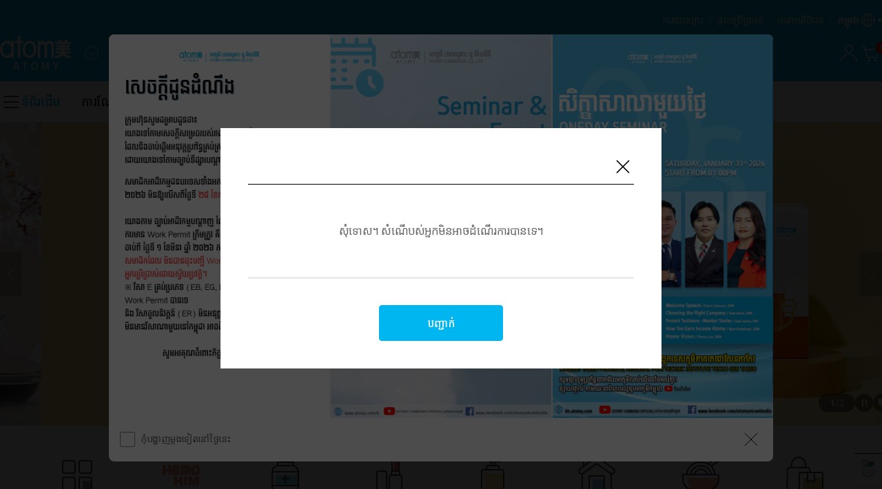

--- FILE ---
content_type: text/html;charset=UTF-8
request_url: https://kh.atomy.com/main
body_size: 275987
content:
<!DOCTYPE html>
<html class="isWeb"
	  lang="km-KH">
<head>
	<meta charset="utf-8">
	<meta http-equiv="X-UA-Compatible" content="IE=edge">

	
	

	<!-- 네이버 서치 어드바이저	-->
	<meta name="naver-site-verification" content="9ad96e7eb90660d24fa6bb22bdd8bdc7c6af28ea">

	
	<title>ផ្សារទំនិញ | Atomy Cambodia</title>

	
	
		<meta name="description" content="Global, HemoHIM, Cosmetic, Health Supplements, Personal, Hair &amp; Body, Food, More">
		<meta name="keywords" content="Beauty, Skin Care, Absolute Skincare, Absolute Skincare Set">
	

	
	
		<meta property="og:title" content="ផ្សារទំនិញ | Atomy Cambodia">
		<meta property="og:description" content="Global, HemoHIM, Cosmetic, Health Supplements, Personal, Hair &amp; Body, Food, More">
		<meta property="og:image" content="https://image.atomy.com/disp/siteInfo/seo/og_image_v20250612174709.png">
		<meta property="og:url" content="https://kh.atomy.com/main">
	

	
	
	
		<link rel="shortcut icon" href="//image.atomy.com/disp/siteInfo/seo/favicon_v20250612174710.ico" type="image/x-icon">
	

	
	
		
		<link href="https://fonts.googleapis.com/css2?family=Noto+Sans:wght@400;500;600;700&display=swap" rel="stylesheet">
		<link href="https://fonts.googleapis.com/css2?family=Noto+Sans+KR:wght@200;300;400;500;700&display=swap" rel="stylesheet">
		<link href="https://fonts.googleapis.com/css2?family=Noto+Serif+KR:wght@400;700&display=swap" rel="stylesheet">

		
		
			
			
			
			
			<link href="https://fonts.googleapis.com/css2?family=Noto+Sans+Khmer:wght@400;500;700&display=swap" rel="stylesheet">
		
		
			
		
	

	<link rel="stylesheet" href="//resources.atomy.com/20260128142608/fo/css/common.css" type="text/css">
	<link rel="stylesheet" href="//resources.atomy.com/20260128142608/fo/css/layers/lyr_cmn_common.css" type="text/css">

	
	<link rel="stylesheet" href="//resources.atomy.com/20260128142608/fo/css/global/gb_common.css" type="text/css">
	<link rel="stylesheet" href="//resources.atomy.com/20260128142608/fo/css/global/layers/gb_lyr_cmn_common.css" type="text/css">

	<link rel="stylesheet" href="//resources.atomy.com/20260128142608/fo/css/disp.css" type="text/css"><link rel="stylesheet" href="//resources.atomy.com/20260128142608/fo/css/main.css" type="text/css"><link rel="stylesheet" href="//resources.atomy.com/20260128142608/fo/css/global/gb_disp.css" type="text/css"><link rel="stylesheet" href="//resources.atomy.com/20260128142608/fo/css/global/gb_main.css" type="text/css">
	

	
	<!--
		TODO: 사이트 기본 설정 공통 컨트롤 스크립트 정의 해두기
		window.overpass.site = {
			snsLogin: {},
			...
		}
	-->
	<script type="text/javascript">
		window.overpass = {};
		overpass.global = {
			prefix: "/fo"
		};
	</script>
	<script src="//resources.atomy.com/20260128142608/js/lib/overpass.require-2.3.6.min.js"></script><script src="//resources.atomy.com/20260128142608/js/lib/jquery-3.6.0.min.js"></script><script type="text/javascript" src="//resources.atomy.com/20260128142608/js/lib/cookie.js"></script><script src="//resources.atomy.com/20260128142608/js/overpass/common/jquery.lazy.min.js"></script><script src="//resources.atomy.com/20260128142608/js/lib/dayjs.min.js"></script><script src="//resources.atomy.com/20260128142608/js/lib/timezone.js"></script><script src="//resources.atomy.com/20260128142608/js/lib/utc.js"></script><script src="//resources.atomy.com/20260128142608/js/lib/customParseFormat.js"></script><script src="//resources.atomy.com/20260128142608/js/lib/jquery.numberformatter-1.2.4.min.js"></script><script type="text/javascript">
		if (overpass.global === undefined) {
			overpass.global = {};
		}
		if (overpass.language === undefined) {
			overpass.language = {};
		}

		overpass.require.config({
			baseUrl: "\/\/resources.atomy.com\/20260128142608"
		});
		overpass.require.define("__GLOBAL__", {
			imgPath: "\/\/image.atomy.com"
		});
		$.extend(overpass.global, {
			siteNo: "KH",
			siteNm: "\uCE84\uBCF4\uB514\uC544",
			clientNo: "ATOMY",
			chnlCd: "10",
			language: "km",
			jisaCode: "07",
			currCode: "USD",
			currSymbol: "US$",
			currShowNm: "US$",
			amtFormat: "###,##0.00",
			dispAmtFormat : "###,##0.00",
			pvFormat: "###,###",
			grpSprtr: ",",
			dcmSprtr: ".",
			dateFormatYmd: "dd-MM-yyyy",
			dateFormatMd: "dd-MM",
			timeZone: "Asia\/Bangkok",
			mobile: false,
			isApp: false,
			appDiviCd: null,
			locale: "km_KH",
			buildTimestamp: "20260128142608",
			staticUrl: "\/\/resources.atomy.com\/20260128142608",
			isGlobalCssRequired: true,
			isCalendarMondayStartYn: "Y"
		});

		$.extend(overpass.language, {
			'mypage.word.regist.title': "\u1780\u17B6\u179A\u1794\u1789\u17D2\u1785\u17BC\u179B",
			'common.word.delete': "\u179B\u17BB\u1794",
			'common.word.confirm': "\u1794\u1789\u17D2\u1787\u17B6\u1780\u17CB",
			'common.word.cancel': "\u1794\u17C4\u17C7\u1794\u1784\u17CB",
			'common.word.save': "\u179A\u1780\u17D2\u179F\u17B6\u1791\u17BB\u1780",
			'common.word.layer.close': "\u1794\u17B7\u1791\u1791\u17C6\u1796\u17D0\u179A",
			'common.word.all': "\u1791\u17B6\u17C6\u1784\u17A2\u179F\u17CB",
			'mypage.word.select': "\u1787\u17D2\u179A\u17BE\u179F\u179A\u17BE\u179F",
			'system.common.error': "\u179F\u17BB\u17C6\u1791\u17C4\u179F\u17D4 \u179F\u17C6\u178E\u17BE\u1794\u179F\u17CB\u17A2\u17D2\u1793\u1780\u1798\u17B7\u1793\u17A2\u17B6\u1785\u178A\u17C6\u178E\u17BE\u179A\u1780\u17B6\u179A\u1794\u17B6\u1793\u1791\u17C1\u17D4",
			'common.text.please.login': "\u179F\u17BC\u1798\u1785\u17BB\u1785\u1785\u17BC\u179B\u1794\u17D2\u179A\u17BE\u1794\u17D2\u179A\u17B6\u179F\u17CB",
			'pp.login.confirm':"\u1793\u17C1\u17C7\u1787\u17B6\u17A0\u17B6\u1784\u1795\u17D2\u1791\u17B6\u179B\u17CB\u1781\u17D2\u179B\u17BD\u1793\u179F\u1798\u17D2\u179A\u17B6\u1794\u17CB\u178F\u17C2\u17A2\u17D2\u1793\u1780\u1798\u17B7\u1793\u1798\u17C2\u1793\u1787\u17B6\u179F\u1798\u17B6\u1787\u17B7\u1780\u1794\u17C9\u17BB\u178E\u17D2\u178E\u17C4\u17C7\u17D4 \u178F\u17BE\u17A2\u17D2\u1793\u1780\u1785\u1784\u17CB\u1785\u17C1\u1789\u1796\u17B8\u1782\u178E\u1793\u17B8\u1791\u17C1?"
		});

		// dayjs timezone 적용
		dayjs.extend(window.dayjs_plugin_utc);
		dayjs.extend(window.dayjs_plugin_timezone);
		dayjs.extend(window.dayjs_plugin_customParseFormat);
		if (overpass.global.timeZone) {
			dayjs.tz.setDefault(overpass.global.timeZone);
		}
	</script><script src="//resources.atomy.com/20260128142608/js/overpass/overpass.common.js"></script><script src="//resources.atomy.com/20260128142608/js/overpass/overpass.util.js"></script>
		<script src="//resources.atomy.com/20260128142608/js/overpass.fo.config.js"></script>
		
	
	
	
	
		
			
	<!-- Google tag (gtag.js) -->
	
		<script async src="https://www.googletagmanager.com/gtag/js?id=G-PE73CDKFPP"></script>
		<script>
			window.dataLayer = window.dataLayer || [];
			function gtag(){dataLayer.push(arguments);}
			gtag('js', new Date());
			gtag('config', 'G-PE73CDKFPP');
		</script>
	

		
		
	

	
		
		
	

	<script type="text/javascript" class="link">
		//메인 페이지는 새로고침시 상단으로 보냄
		if ('scrollRestoration' in history) {
			const isSafari = /^((?!chrome|android).)*safari/i.test(navigator.userAgent);

			if (isSafari) {
				history.scrollRestoration = 'auto';
				window.addEventListener("load", function() {
					requestAnimationFrame(() => {
						window.scrollTo(0, 0);
					});
				});
			} else {
				history.scrollRestoration = 'manual';
			}
		}

		$(function() {

			//팝업공지 레이어
			overpass.require.load(["/common/const"], function (Const) {
				const cookiePolicySite = [Const.ST_SITE_NO_EU, Const.ST_SITE_NO_TH, Const.ST_SITE_NO_TR];
				let cookiePolicyCookie = Cookies.get().cookiePolicy || Const.FALSE;
				if(!cookiePolicySite.includes(overpass.global.siteNo)) {
					cookiePolicyCookie = Const.TRUE;
				}
				if (Const.TRUE === cookiePolicyCookie) {
					overpass.layer.notiPop({
						data: {
							dispDiviCd: Const.CT_NOTI_POP_DISP_DIVI_CD_MAIN
						}
					});
				}
			});

			overpass.require.load(['/fo/overpass/disp/overpass.disp.shop.js'], function() {});
			// 메인 컨텐츠 paging 처리
			overpass.require.define('remainContents', "[{\"login\":false,\"siteNo\":\"KH\",\"clientNo\":\"ATOMY\",\"mbrNo\":\"NOMEMBER\",\"chnlCd\":\"10\",\"ordChnlCd\":\"10\",\"sessionId\":\"6f4ad839-dcb1-46aa-ab69-baa8a2ad2092\",\"timeZone\":\"Asia\/Bangkok\",\"regId\":\"FRONT\",\"uptId\":\"FRONT\",\"areaNo\":\"D2506003631\",\"templNo\":\"0001183\",\"sortSeq\":5,\"dispCtgNo\":\"2412090010\",\"areaTypeNo\":\"2404000501\",\"sourcePath\":\"disp\/area\/module\/banner\/G2404000501.html\",\"dsContsInfoList\":[{\"dispCtgNo\":\"2412090010\",\"areaNo\":\"D2506003631\",\"areaTypeFormNo\":\"240400000002364\",\"contsGrpNo\":\"2412090010D2506003631040040100\",\"contsNo\":\"250619000392645\",\"contsDistNo\":\"250619000020082\",\"areaTypeFormNm\":\"\uC774\uBBF8\uC9C0\uBC30\uB108\",\"minDispCnt\":1,\"dispCnt\":1,\"contsFormCd\":\"040\",\"contsFormDtlCd\":\"040\",\"depthNo\":1,\"relContsNo1\":\"250600000016451\",\"bannerNm\":\"\u179F\u17C0\u179C\u1797\u17C5\u178E\u17C2\u1793\u17B6\u17C6\u17A2\u17D2\u1793\u1780\u1794\u17D2\u179A\u17BE\u1794\u17D2\u179A\u17B6\u179F\u17CB\",\"sortSeq\":0,\"contsSortSeq\":100,\"bannerKindCd\":\"90\",\"bannerNo\":\"250600000016451\",\"bannerDtlNo\":\"250600000017511\",\"imgPath\":\"\/KH\/banner\/90\/511\/2506000000175111096.png\",\"linkUrl\":\"\/cst\/userGuide\",\"linkFrameTypeCd\":\"10\",\"width\":0,\"height\":0,\"titleUseYn\":\"Y\",\"dispStartDtime\":\"20250611081534\",\"dispEndDtime\":\"39991231235959\",\"contsList\":[{\"dispCtgNo\":\"2412090010\",\"areaNo\":\"D2506003631\",\"areaTypeFormNo\":\"240400000002364\",\"contsGrpNo\":\"2412090010D2506003631040040100\",\"contsNo\":\"250619000392645\",\"contsDistNo\":\"250619000020082\",\"areaTypeFormNm\":\"\uC774\uBBF8\uC9C0\uBC30\uB108\",\"minDispCnt\":1,\"dispCnt\":1,\"contsFormCd\":\"040\",\"contsFormDtlCd\":\"040\",\"depthNo\":1,\"relContsNo1\":\"250600000016451\",\"bannerNm\":\"\u179F\u17C0\u179C\u1797\u17C5\u178E\u17C2\u1793\u17B6\u17C6\u17A2\u17D2\u1793\u1780\u1794\u17D2\u179A\u17BE\u1794\u17D2\u179A\u17B6\u179F\u17CB\",\"sortSeq\":0,\"contsSortSeq\":0,\"bannerKindCd\":\"90\",\"bannerNo\":\"250600000016451\",\"bannerDtlNo\":\"250600000017511\",\"imgPath\":\"\/KH\/banner\/90\/511\/2506000000175111096.png\",\"linkUrl\":\"\/cst\/userGuide\",\"linkFrameTypeCd\":\"10\",\"width\":0,\"height\":0,\"titleUseYn\":\"Y\",\"dispStartDtime\":\"20250611081534\",\"dispEndDtime\":\"39991231235959\",\"titleAlignDiviCd\":\"10\",\"imgAlignDiviCd\":\"10\",\"salePossQty\":0,\"goodsEvalScore\":0.0,\"goodsEvalStarScore\":0,\"goodsEvalAverageScore\":0.0,\"goodsEvalCnt\":0,\"wishCnt\":0,\"orderCnt\":0,\"cartCnt\":0,\"lareaTypeFormNo\":\"240400000002364\"}],\"titleAlignDiviCd\":\"10\",\"imgAlignDiviCd\":\"10\",\"salePossQty\":0,\"goodsEvalScore\":0.0,\"goodsEvalStarScore\":0,\"goodsEvalAverageScore\":0.0,\"goodsEvalCnt\":0,\"wishCnt\":0,\"orderCnt\":0,\"cartCnt\":0,\"lareaTypeFormNo\":\"240400000002364\"}],\"dispCnt\":0,\"cacheRefresh\":\"nocache\",\"language\":\"km\"},{\"login\":false,\"siteNo\":\"KH\",\"clientNo\":\"ATOMY\",\"mbrNo\":\"NOMEMBER\",\"chnlCd\":\"10\",\"ordChnlCd\":\"10\",\"sessionId\":\"6f4ad839-dcb1-46aa-ab69-baa8a2ad2092\",\"timeZone\":\"Asia\/Bangkok\",\"regId\":\"FRONT\",\"uptId\":\"FRONT\",\"areaNo\":\"D2506003684\",\"templNo\":\"0001183\",\"sortSeq\":6,\"dispCtgNo\":\"2412090010\",\"areaTypeNo\":\"2404000485\",\"sourcePath\":\"disp\/area\/module\/goods\/G2404000485.html\",\"goodsSeqDispYn\":\"N\",\"dsContsInfoList\":[{\"dispCtgNo\":\"2412090010\",\"areaNo\":\"D2506003684\",\"areaTypeFormNo\":\"240400000001770\",\"contsGrpNo\":\"2412090010D250600368404004210\",\"contsNo\":\"250619000392671\",\"contsDistNo\":\"250619000020101\",\"areaTypeFormNm\":\"\uD0C0\uC774\uD2C0\",\"minDispCnt\":1,\"dispCnt\":1,\"contsFormCd\":\"040\",\"contsFormDtlCd\":\"042\",\"depthNo\":1,\"relContsNo1\":\"250600000016461\",\"bannerNm\":\"\u179A\u179F\u1787\u17B6\u178F\u17B7\u1786\u17D2\u1784\u17B6\u1789\u17CB\u17A2\u179F\u17D2\u1785\u17B6\u179A\u17D2\u1799 \u179F\u17BB\u1781\u1797\u17B6\u1796\u179B\u17D2\u17A2\u17A5\u178F\u1781\u17D2\u1785\u17C4\u17C7!\uD83D\uDE0B\",\"sortSeq\":0,\"contsSortSeq\":100,\"bannerKindCd\":\"9010\",\"bannerNo\":\"250600000016461\",\"bannerDtlNo\":\"250600000017503\",\"linkExistYn\":\"N\",\"width\":0,\"height\":0,\"txtCont\":\"\u179A\u179F\u1787\u17B6\u178F\u17B7\u1786\u17D2\u1784\u17B6\u1789\u17CB\u17A2\u179F\u17D2\u1785\u17B6\u179A\u17D2\u1799 \u179F\u17BB\u1781\u1797\u17B6\u1796\u179B\u17D2\u17A2\u17A5\u178F\u1781\u17D2\u1785\u17C4\u17C7!\uD83D\uDE0B\",\"dispStartDtime\":\"20250619132856\",\"dispEndDtime\":\"39991231235959\",\"contsList\":[{\"dispCtgNo\":\"2412090010\",\"areaNo\":\"D2506003684\",\"areaTypeFormNo\":\"240400000001770\",\"contsGrpNo\":\"2412090010D250600368404004210\",\"contsNo\":\"250619000392671\",\"contsDistNo\":\"250619000020101\",\"areaTypeFormNm\":\"\uD0C0\uC774\uD2C0\",\"minDispCnt\":1,\"dispCnt\":1,\"contsFormCd\":\"040\",\"contsFormDtlCd\":\"042\",\"depthNo\":1,\"relContsNo1\":\"250600000016461\",\"bannerNm\":\"\u179A\u179F\u1787\u17B6\u178F\u17B7\u1786\u17D2\u1784\u17B6\u1789\u17CB\u17A2\u179F\u17D2\u1785\u17B6\u179A\u17D2\u1799 \u179F\u17BB\u1781\u1797\u17B6\u1796\u179B\u17D2\u17A2\u17A5\u178F\u1781\u17D2\u1785\u17C4\u17C7!\uD83D\uDE0B\",\"sortSeq\":0,\"contsSortSeq\":0,\"bannerKindCd\":\"9010\",\"bannerNo\":\"250600000016461\",\"bannerDtlNo\":\"250600000017503\",\"linkExistYn\":\"N\",\"width\":0,\"height\":0,\"txtCont\":\"\u179A\u179F\u1787\u17B6\u178F\u17B7\u1786\u17D2\u1784\u17B6\u1789\u17CB\u17A2\u179F\u17D2\u1785\u17B6\u179A\u17D2\u1799 \u179F\u17BB\u1781\u1797\u17B6\u1796\u179B\u17D2\u17A2\u17A5\u178F\u1781\u17D2\u1785\u17C4\u17C7!\uD83D\uDE0B\",\"dispStartDtime\":\"20250619132856\",\"dispEndDtime\":\"39991231235959\",\"titleAlignDiviCd\":\"10\",\"salePossQty\":0,\"goodsEvalScore\":0.0,\"goodsEvalStarScore\":0,\"goodsEvalAverageScore\":0.0,\"goodsEvalCnt\":0,\"wishCnt\":0,\"orderCnt\":0,\"cartCnt\":0,\"lareaTypeFormNo\":\"240400000001770\"}],\"titleAlignDiviCd\":\"10\",\"salePossQty\":0,\"goodsEvalScore\":0.0,\"goodsEvalStarScore\":0,\"goodsEvalAverageScore\":0.0,\"goodsEvalCnt\":0,\"wishCnt\":0,\"orderCnt\":0,\"cartCnt\":0,\"lareaTypeFormNo\":\"240400000001770\"},{\"dispCtgNo\":\"2412090010\",\"areaNo\":\"D2506003684\",\"areaTypeFormNo\":\"240400000001772\",\"contsGrpNo\":\"2412090010D2506003684060060110\",\"contsNo\":\"250619000392672\",\"contsDistNo\":\"250619000020102\",\"areaTypeFormNm\":\"\uADF8\uB8F9\uBA85\",\"minDispCnt\":1,\"dispCnt\":1,\"contsFormCd\":\"060\",\"contsFormDtlCd\":\"060\",\"depthNo\":2,\"inputConts1\":\"\u1786\u17D2\u1784\u17B6\u1789\u17CB\u179F\u17BB\u1781\u1797\u17B6\u1796!\",\"sortSeq\":0,\"contsSortSeq\":100,\"width\":0,\"height\":0,\"dispStartDtime\":\"20250619132856\",\"dispEndDtime\":\"39991231235959\",\"salePossQty\":0,\"goodsEvalScore\":0.0,\"goodsEvalStarScore\":0,\"goodsEvalAverageScore\":0.0,\"goodsEvalCnt\":0,\"wishCnt\":0,\"orderCnt\":0,\"cartCnt\":0,\"mcontsList\":[{\"dispCtgNo\":\"2412090010\",\"areaNo\":\"D2506003684\",\"areaTypeFormNo\":\"240400000001772\",\"contsGrpNo\":\"2412090010D2506003684060060110\",\"contsNo\":\"250619000392672\",\"contsDistNo\":\"250619000020102\",\"areaTypeFormNm\":\"\uADF8\uB8F9\uBA85\",\"minDispCnt\":1,\"dispCnt\":1,\"contsFormCd\":\"060\",\"contsFormDtlCd\":\"060\",\"depthNo\":2,\"inputConts1\":\"\u1786\u17D2\u1784\u17B6\u1789\u17CB\u179F\u17BB\u1781\u1797\u17B6\u1796!\",\"sortSeq\":0,\"contsSortSeq\":0,\"width\":0,\"height\":0,\"dispStartDtime\":\"20250619132856\",\"dispEndDtime\":\"39991231235959\",\"contsList\":[{\"dispCtgNo\":\"2412090010\",\"areaNo\":\"D2506003684\",\"areaTypeFormNo\":\"240400000001772\",\"contsGrpNo\":\"2412090010D2506003684060060110\",\"contsNo\":\"250619000392672\",\"contsDistNo\":\"250619000020102\",\"areaTypeFormNm\":\"\uADF8\uB8F9\uBA85\",\"minDispCnt\":1,\"dispCnt\":1,\"contsFormCd\":\"060\",\"contsFormDtlCd\":\"060\",\"depthNo\":2,\"inputConts1\":\"\u1786\u17D2\u1784\u17B6\u1789\u17CB\u179F\u17BB\u1781\u1797\u17B6\u1796!\",\"sortSeq\":0,\"contsSortSeq\":0,\"width\":0,\"height\":0,\"dispStartDtime\":\"20250619132856\",\"dispEndDtime\":\"39991231235959\",\"salePossQty\":0,\"goodsEvalScore\":0.0,\"goodsEvalStarScore\":0,\"goodsEvalAverageScore\":0.0,\"goodsEvalCnt\":0,\"wishCnt\":0,\"orderCnt\":0,\"cartCnt\":0,\"lareaTypeFormNo\":\"240400000001771\",\"mareaTypeFormNo\":\"240400000001772\"}],\"salePossQty\":0,\"goodsEvalScore\":0.0,\"goodsEvalStarScore\":0,\"goodsEvalAverageScore\":0.0,\"goodsEvalCnt\":0,\"wishCnt\":0,\"orderCnt\":0,\"cartCnt\":0,\"lareaTypeFormNo\":\"240400000001771\",\"mareaTypeFormNo\":\"240400000001772\"},{\"dispCtgNo\":\"2412090010\",\"areaNo\":\"D2506003684\",\"areaTypeFormNo\":\"240400000001773\",\"contsGrpNo\":\"2412090010D2506003684010010120\",\"contsNo\":\"250716000490826\",\"contsDistNo\":\"250716000021786\",\"areaTypeFormNm\":\"\uC0C1\uD488\",\"minDispCnt\":1,\"dispCnt\":30,\"contsFormCd\":\"010\",\"contsFormDtlCd\":\"010\",\"depthNo\":2,\"relContsNo1\":\"K00971\",\"sortSeq\":0,\"contsSortSeq\":0,\"width\":0,\"height\":0,\"goodsNm\":\"\u1780\u17B6\u17A0\u17C1\u17D2\u179C\u17A2\u17B6\u179A\u17C9\u17B6\u1794\u17CA\u17B8\u1780\u17B6\u17A2\u17B6\u178F\u17BC\u1798\u17B8  (200 sticks)\",\"dispStartDtime\":\"20250619132856\",\"dispEndDtime\":\"39991231235959\",\"contsList\":[{\"dispCtgNo\":\"2412090010\",\"areaNo\":\"D2506003684\",\"areaTypeFormNo\":\"240400000001773\",\"contsGrpNo\":\"2412090010D2506003684010010120\",\"contsNo\":\"250716000490826\",\"contsDistNo\":\"250716000021786\",\"areaTypeFormNm\":\"\uC0C1\uD488\",\"minDispCnt\":1,\"dispCnt\":30,\"contsFormCd\":\"010\",\"contsFormDtlCd\":\"010\",\"depthNo\":2,\"relContsNo1\":\"K00971\",\"sortSeq\":0,\"contsSortSeq\":0,\"width\":0,\"height\":0,\"goodsNm\":\"\u1780\u17B6\u17A0\u17C1\u17D2\u179C\u17A2\u17B6\u179A\u17C9\u17B6\u1794\u17CA\u17B8\u1780\u17B6\u17A2\u17B6\u178F\u17BC\u1798\u17B8  (200 sticks)\",\"dispStartDtime\":\"20250619132856\",\"dispEndDtime\":\"39991231235959\",\"goodsInfo\":{\"retCode\":\"0000\",\"goodsNo\":\"K00971\",\"goodsNm\":\"\u1780\u17B6\u17A0\u17C1\u17D2\u179C\u17A2\u17B6\u179A\u17C9\u17B6\u1794\u17CA\u17B8\u1780\u17B6\u17A2\u17B6\u178F\u17BC\u1798\u17B8  (200 sticks)\",\"goodsTypeCd\":\"101\",\"goodsTypeDtlCd\":\"1011\",\"dispStartDtime\":\"20250401132400\",\"launchingDate\":\"20161228000000\",\"ordQty\":0,\"salePossQty\":0,\"multiItemYn\":\"N\",\"purchAgeLimitCd\":\"99\",\"priceTypeCd\":\"10\",\"nomeSalePriceVat\":0.0,\"nomeVatAmt\":0.0,\"custSalePriceVat\":0.0,\"custVatAmt\":0.0,\"pvPrice\":3900.0,\"nomeSalePrice\":0.0,\"custSalePrice\":35.0,\"custTailoredPrice\":0.0,\"nonTaxAmt\":0.0,\"nonFoodTaxAmt\":0.0,\"nonRTaxAmt\":0.0,\"nonFoodRTaxAmt\":0.0,\"immePurchYn\":\"N\",\"promoDispYn\":\"Y\",\"maxOrdTotal\":0,\"maxOrdDay\":0,\"limitedPeriodYn\":\"N\",\"limitedSeasonYn\":\"N\",\"limitedQtyYn\":\"N\",\"isOtherCountry\":\"N\",\"weight\":0.0,\"deliGubun\":\"0\",\"isIndividualDelivery\":\"0\",\"individualDeliveryFeeGubun\":\"00\",\"reservTotalMemberQty\":0,\"reservTotalOrdQty\":0,\"imgPath\":\"\/KH\/goods\/K00971\/org\/083\/250623000043083.jpg\",\"giftYn\":\"N\",\"salePrice\":40.0,\"beneCustSalePrice\":35.0,\"custPvupPrice\":3900.0,\"exchToKrw\":0.0,\"saleCnt\":13507,\"goodsEvalCnt\":3,\"goodsEvalScore\":7,\"wishCnt\":53,\"cartCnt\":11468,\"stockExistYn\":\"Y\",\"topFlagInfo\":\"20:0003181:20::\/KH\/goods\/flag\/628\/250703000043628.gif,\",\"bottomFlagInfo\":\"40:0000544:N:N,70:0000547:N:N,80:0000548:N:N,90:0000549:N:N,\",\"stAmt\":30.0,\"discontinuedYn\":\"N\",\"reStockNotiDispYn\":\"N\",\"deliFormCd\":\"10\",\"deliCostStCd\":\"10\",\"mobileGoodsYn\":\"N\",\"goodsSiteNo\":\"KH\",\"warehouseStockInfo\":\"KH:1120:N:N:N:N:N:K1\",\"pickupWareHouseStockYn\":\"N\",\"pickupBranchPossYn\":\"N\",\"materialGubun\":\"02\",\"saleDNonTaxAmt\":0.0,\"saleDStateAmt\":0.0,\"saleDCityAmt\":0.0,\"saleDCountryAmt\":0.0,\"saleDSpecialAmt\":0.0,\"saleDRetailPrice\":0.0,\"goodsDcAmt\":0.0,\"promoGiftGoodsCnt\":0,\"custSalePriceMultiYn\":\"N\",\"nomeSalePriceMultiYn\":\"N\",\"pvPriceMultiYn\":\"N\",\"cartDispYn\":\"Y\",\"stateTaxRate\":0.0,\"countyTaxRate\":0.0,\"cityTaxRate\":0.0,\"specialTaxRate\":0.0,\"sjaegoQty\":0.0},\"deliCostStCd\":\"10\",\"salePossQty\":0,\"goodsEvalScore\":0.0,\"goodsEvalStarScore\":0,\"goodsEvalAverageScore\":0.0,\"goodsEvalCnt\":0,\"wishCnt\":0,\"orderCnt\":0,\"cartCnt\":0,\"lareaTypeFormNo\":\"240400000001771\",\"mareaTypeFormNo\":\"240400000001773\"},{\"dispCtgNo\":\"2412090010\",\"areaNo\":\"D2506003684\",\"areaTypeFormNo\":\"240400000001773\",\"contsGrpNo\":\"2412090010D2506003684010010120\",\"contsNo\":\"250716000490840\",\"contsDistNo\":\"250716000021800\",\"areaTypeFormNm\":\"\uC0C1\uD488\",\"minDispCnt\":1,\"dispCnt\":30,\"contsFormCd\":\"010\",\"contsFormDtlCd\":\"010\",\"depthNo\":2,\"relContsNo1\":\"K00973\",\"sortSeq\":0,\"contsSortSeq\":0,\"width\":0,\"height\":0,\"goodsNm\":\"\u1780\u17B6\u17A0\u17C1\u17D2\u179C\u17A2\u17B6\u179A\u17C9\u17B6\u1794\u17CA\u17B8\u1780\u17B6\u17A2\u17B6\u178F\u17BC\u1798\u17B8 (50 sticks)\",\"dispStartDtime\":\"20250619132856\",\"dispEndDtime\":\"39991231235959\",\"goodsInfo\":{\"retCode\":\"0000\",\"goodsNo\":\"K00973\",\"goodsNm\":\"\u1780\u17B6\u17A0\u17C1\u17D2\u179C\u17A2\u17B6\u179A\u17C9\u17B6\u1794\u17CA\u17B8\u1780\u17B6\u17A2\u17B6\u178F\u17BC\u1798\u17B8 (50 sticks)\",\"goodsTypeCd\":\"101\",\"goodsTypeDtlCd\":\"1011\",\"dispStartDtime\":\"20250401132400\",\"launchingDate\":\"20230224000000\",\"ordQty\":0,\"salePossQty\":0,\"multiItemYn\":\"N\",\"purchAgeLimitCd\":\"99\",\"priceTypeCd\":\"10\",\"nomeSalePriceVat\":0.0,\"nomeVatAmt\":0.0,\"custSalePriceVat\":0.0,\"custVatAmt\":0.0,\"pvPrice\":1500.0,\"nomeSalePrice\":0.0,\"custSalePrice\":10.0,\"custTailoredPrice\":0.0,\"nonTaxAmt\":0.0,\"nonFoodTaxAmt\":0.0,\"nonRTaxAmt\":0.0,\"nonFoodRTaxAmt\":0.0,\"immePurchYn\":\"N\",\"promoDispYn\":\"Y\",\"maxOrdTotal\":0,\"maxOrdDay\":0,\"limitedPeriodYn\":\"N\",\"limitedSeasonYn\":\"N\",\"limitedQtyYn\":\"N\",\"isOtherCountry\":\"N\",\"weight\":0.0,\"deliGubun\":\"0\",\"isIndividualDelivery\":\"0\",\"individualDeliveryFeeGubun\":\"00\",\"reservTotalMemberQty\":0,\"reservTotalOrdQty\":0,\"imgPath\":\"\/KH\/goods\/K00973\/org\/973\/thumb_k00973_0001.jpg\",\"giftYn\":\"N\",\"salePrice\":10.0,\"beneCustSalePrice\":10.0,\"custPvupPrice\":1500.0,\"exchToKrw\":0.0,\"saleCnt\":3481,\"goodsEvalCnt\":2,\"goodsEvalScore\":10,\"wishCnt\":22,\"cartCnt\":2783,\"stockExistYn\":\"Y\",\"topFlagInfo\":\"20:0003181:20::\/KH\/goods\/flag\/628\/250703000043628.gif,\",\"bottomFlagInfo\":\"40:0000544:N:N,70:0000547:N:N,80:0000548:N:N,90:0000549:N:N,\",\"stAmt\":30.0,\"discontinuedYn\":\"N\",\"reStockNotiDispYn\":\"N\",\"deliFormCd\":\"10\",\"deliCostStCd\":\"10\",\"mobileGoodsYn\":\"N\",\"goodsSiteNo\":\"KH\",\"warehouseStockInfo\":\"KH:4491:N:N:N:N:N:K1\",\"pickupWareHouseStockYn\":\"N\",\"pickupBranchPossYn\":\"N\",\"materialGubun\":\"02\",\"saleDNonTaxAmt\":0.0,\"saleDStateAmt\":0.0,\"saleDCityAmt\":0.0,\"saleDCountryAmt\":0.0,\"saleDSpecialAmt\":0.0,\"saleDRetailPrice\":0.0,\"goodsDcAmt\":0.0,\"promoGiftGoodsCnt\":0,\"custSalePriceMultiYn\":\"N\",\"nomeSalePriceMultiYn\":\"N\",\"pvPriceMultiYn\":\"N\",\"cartDispYn\":\"Y\",\"stateTaxRate\":0.0,\"countyTaxRate\":0.0,\"cityTaxRate\":0.0,\"specialTaxRate\":0.0,\"sjaegoQty\":0.0},\"deliCostStCd\":\"10\",\"salePossQty\":0,\"goodsEvalScore\":0.0,\"goodsEvalStarScore\":0,\"goodsEvalAverageScore\":0.0,\"goodsEvalCnt\":0,\"wishCnt\":0,\"orderCnt\":0,\"cartCnt\":0,\"lareaTypeFormNo\":\"240400000001771\",\"mareaTypeFormNo\":\"240400000001773\"},{\"dispCtgNo\":\"2412090010\",\"areaNo\":\"D2506003684\",\"areaTypeFormNo\":\"240400000001773\",\"contsGrpNo\":\"2412090010D2506003684010010120\",\"contsNo\":\"250716000490838\",\"contsDistNo\":\"250716000021798\",\"areaTypeFormNm\":\"\uC0C1\uD488\",\"minDispCnt\":1,\"dispCnt\":30,\"contsFormCd\":\"010\",\"contsFormDtlCd\":\"010\",\"depthNo\":2,\"relContsNo1\":\"K01934\",\"sortSeq\":0,\"contsSortSeq\":0,\"width\":0,\"height\":0,\"goodsNm\":\"\u179F\u17B6\u179A\u17B6\u1799\u17A2\u17B6\u17C6\u1784\u1794\u17D2\u179A\u17C1\u1784\u17A2\u17BC\u179B\u17B8\u179C \u17A2\u17B6\u178F\u17BC\u1798\u17B8 (5ea)\",\"dispStartDtime\":\"20250619132856\",\"dispEndDtime\":\"39991231235959\",\"goodsInfo\":{\"retCode\":\"0000\",\"goodsNo\":\"K01934\",\"goodsNm\":\"\u179F\u17B6\u179A\u17B6\u1799\u17A2\u17B6\u17C6\u1784\u1794\u17D2\u179A\u17C1\u1784\u17A2\u17BC\u179B\u17B8\u179C \u17A2\u17B6\u178F\u17BC\u1798\u17B8 (5ea)\",\"goodsTypeCd\":\"101\",\"goodsTypeDtlCd\":\"1011\",\"dispStartDtime\":\"20250401132400\",\"launchingDate\":\"20250208140000\",\"ordQty\":0,\"salePossQty\":0,\"multiItemYn\":\"N\",\"purchAgeLimitCd\":\"99\",\"priceTypeCd\":\"10\",\"nomeSalePriceVat\":0.0,\"nomeVatAmt\":0.0,\"custSalePriceVat\":0.0,\"custVatAmt\":0.0,\"pvPrice\":2000.0,\"nomeSalePrice\":0.0,\"custSalePrice\":14.0,\"custTailoredPrice\":0.0,\"nonTaxAmt\":0.0,\"nonFoodTaxAmt\":0.0,\"nonRTaxAmt\":0.0,\"nonFoodRTaxAmt\":0.0,\"immePurchYn\":\"N\",\"promoDispYn\":\"Y\",\"maxOrdTotal\":0,\"maxOrdDay\":0,\"limitedPeriodYn\":\"N\",\"limitedSeasonYn\":\"N\",\"limitedQtyYn\":\"N\",\"isOtherCountry\":\"N\",\"weight\":0.0,\"deliGubun\":\"0\",\"isIndividualDelivery\":\"0\",\"individualDeliveryFeeGubun\":\"00\",\"reservTotalMemberQty\":0,\"reservTotalOrdQty\":0,\"imgPath\":\"\/KH\/goods\/K01934\/org\/934\/thumb_k01934_0001.jpg\",\"giftYn\":\"N\",\"salePrice\":14.0,\"beneCustSalePrice\":14.0,\"custPvupPrice\":2000.0,\"exchToKrw\":0.0,\"saleCnt\":187,\"goodsEvalCnt\":0,\"goodsEvalScore\":0,\"wishCnt\":3,\"cartCnt\":256,\"stockExistYn\":\"Y\",\"bottomFlagInfo\":\"40:0000544:N:N,70:0000547:N:N,80:0000548:N:N,90:0000549:N:N,\",\"stAmt\":30.0,\"discontinuedYn\":\"N\",\"reStockNotiDispYn\":\"N\",\"deliFormCd\":\"10\",\"deliCostStCd\":\"10\",\"mobileGoodsYn\":\"N\",\"goodsSiteNo\":\"KH\",\"warehouseStockInfo\":\"KH:258:N:N:N:N:N:K1\",\"pickupWareHouseStockYn\":\"N\",\"pickupBranchPossYn\":\"N\",\"materialGubun\":\"02\",\"saleDNonTaxAmt\":0.0,\"saleDStateAmt\":0.0,\"saleDCityAmt\":0.0,\"saleDCountryAmt\":0.0,\"saleDSpecialAmt\":0.0,\"saleDRetailPrice\":0.0,\"goodsDcAmt\":0.0,\"promoGiftGoodsCnt\":0,\"custSalePriceMultiYn\":\"N\",\"nomeSalePriceMultiYn\":\"N\",\"pvPriceMultiYn\":\"N\",\"cartDispYn\":\"Y\",\"stateTaxRate\":0.0,\"countyTaxRate\":0.0,\"cityTaxRate\":0.0,\"specialTaxRate\":0.0,\"sjaegoQty\":0.0},\"deliCostStCd\":\"10\",\"salePossQty\":0,\"goodsEvalScore\":0.0,\"goodsEvalStarScore\":0,\"goodsEvalAverageScore\":0.0,\"goodsEvalCnt\":0,\"wishCnt\":0,\"orderCnt\":0,\"cartCnt\":0,\"lareaTypeFormNo\":\"240400000001771\",\"mareaTypeFormNo\":\"240400000001773\"},{\"dispCtgNo\":\"2412090010\",\"areaNo\":\"D2506003684\",\"areaTypeFormNo\":\"240400000001773\",\"contsGrpNo\":\"2412090010D2506003684010010120\",\"contsNo\":\"250716000490827\",\"contsDistNo\":\"250716000021787\",\"areaTypeFormNm\":\"\uC0C1\uD488\",\"minDispCnt\":1,\"dispCnt\":30,\"contsFormCd\":\"010\",\"contsFormDtlCd\":\"010\",\"depthNo\":2,\"relContsNo1\":\"K00933\",\"sortSeq\":0,\"contsSortSeq\":0,\"width\":0,\"height\":0,\"goodsNm\":\"\u1798\u17B8\u1780\u17C6\u1794\u17C9\u17BB\u1784\u17A2\u17B6\u178F\u17BC\u1798\u17B8\u179A\u179F\u1787\u17B6\u178F\u17B7\u1794\u1793\u17D2\u179B\u17C2\",\"dispStartDtime\":\"20250619132856\",\"dispEndDtime\":\"39991231235959\",\"goodsInfo\":{\"retCode\":\"0000\",\"goodsNo\":\"K00933\",\"goodsNm\":\"\u1798\u17B8\u1780\u17C6\u1794\u17C9\u17BB\u1784\u17A2\u17B6\u178F\u17BC\u1798\u17B8\u179A\u179F\u1787\u17B6\u178F\u17B7\u1794\u1793\u17D2\u179B\u17C2\",\"goodsTypeCd\":\"101\",\"goodsTypeDtlCd\":\"1011\",\"dispStartDtime\":\"20250401132400\",\"launchingDate\":\"20190516000000\",\"ordQty\":0,\"salePossQty\":0,\"multiItemYn\":\"N\",\"purchAgeLimitCd\":\"99\",\"priceTypeCd\":\"10\",\"nomeSalePriceVat\":0.0,\"nomeVatAmt\":0.0,\"custSalePriceVat\":0.0,\"custVatAmt\":0.0,\"pvPrice\":4000.0,\"nomeSalePrice\":0.0,\"custSalePrice\":25.0,\"custTailoredPrice\":0.0,\"nonTaxAmt\":0.0,\"nonFoodTaxAmt\":0.0,\"nonRTaxAmt\":0.0,\"nonFoodRTaxAmt\":0.0,\"immePurchYn\":\"N\",\"promoDispYn\":\"Y\",\"maxOrdTotal\":0,\"maxOrdDay\":0,\"limitedPeriodYn\":\"N\",\"limitedSeasonYn\":\"N\",\"limitedQtyYn\":\"N\",\"isOtherCountry\":\"N\",\"weight\":0.0,\"deliGubun\":\"0\",\"isIndividualDelivery\":\"0\",\"individualDeliveryFeeGubun\":\"00\",\"reservTotalMemberQty\":0,\"reservTotalOrdQty\":0,\"imgPath\":\"\/KH\/goods\/K00933\/org\/933\/thumb_k00933_0001.jpg\",\"giftYn\":\"N\",\"salePrice\":25.0,\"beneCustSalePrice\":25.0,\"custPvupPrice\":4000.0,\"exchToKrw\":0.0,\"saleCnt\":297,\"goodsEvalCnt\":0,\"goodsEvalScore\":0,\"wishCnt\":8,\"cartCnt\":369,\"stockExistYn\":\"Y\",\"bottomFlagInfo\":\"40:0000544:N:N,70:0000547:N:N,80:0000548:N:N,90:0000549:N:N,\",\"stAmt\":30.0,\"discontinuedYn\":\"N\",\"reStockNotiDispYn\":\"N\",\"deliFormCd\":\"10\",\"deliCostStCd\":\"10\",\"mobileGoodsYn\":\"N\",\"goodsSiteNo\":\"KH\",\"warehouseStockInfo\":\"KH:98:N:N:N:N:N:K1\",\"pickupWareHouseStockYn\":\"N\",\"pickupBranchPossYn\":\"N\",\"materialGubun\":\"02\",\"saleDNonTaxAmt\":0.0,\"saleDStateAmt\":0.0,\"saleDCityAmt\":0.0,\"saleDCountryAmt\":0.0,\"saleDSpecialAmt\":0.0,\"saleDRetailPrice\":0.0,\"goodsDcAmt\":0.0,\"promoGiftGoodsCnt\":0,\"custSalePriceMultiYn\":\"N\",\"nomeSalePriceMultiYn\":\"N\",\"pvPriceMultiYn\":\"N\",\"cartDispYn\":\"Y\",\"stateTaxRate\":0.0,\"countyTaxRate\":0.0,\"cityTaxRate\":0.0,\"specialTaxRate\":0.0,\"sjaegoQty\":0.0},\"deliCostStCd\":\"10\",\"salePossQty\":0,\"goodsEvalScore\":0.0,\"goodsEvalStarScore\":0,\"goodsEvalAverageScore\":0.0,\"goodsEvalCnt\":0,\"wishCnt\":0,\"orderCnt\":0,\"cartCnt\":0,\"lareaTypeFormNo\":\"240400000001771\",\"mareaTypeFormNo\":\"240400000001773\"},{\"dispCtgNo\":\"2412090010\",\"areaNo\":\"D2506003684\",\"areaTypeFormNo\":\"240400000001773\",\"contsGrpNo\":\"2412090010D2506003684010010120\",\"contsNo\":\"250716000490828\",\"contsDistNo\":\"250716000021788\",\"areaTypeFormNm\":\"\uC0C1\uD488\",\"minDispCnt\":1,\"dispCnt\":30,\"contsFormCd\":\"010\",\"contsFormDtlCd\":\"010\",\"depthNo\":2,\"relContsNo1\":\"K00183\",\"sortSeq\":0,\"contsSortSeq\":0,\"width\":0,\"height\":0,\"goodsNm\":\"\u17A2\u17B6\u178F\u17BC\u1798\u17B8 \u1785\u17B6\u1799\u17A0\u17BD\u1799\u179F\u1798\u17D2\u179A\u179F\u17CB\u1791\u1791\u17B9\u1798\",\"dispStartDtime\":\"20250619132856\",\"dispEndDtime\":\"39991231235959\",\"goodsInfo\":{\"retCode\":\"0000\",\"goodsNo\":\"K00183\",\"goodsNm\":\"\u17A2\u17B6\u178F\u17BC\u1798\u17B8 \u1785\u17B6\u1799\u17A0\u17BD\u1799\u179F\u1798\u17D2\u179A\u179F\u17CB\u1791\u1791\u17B9\u1798\",\"goodsTypeCd\":\"101\",\"goodsTypeDtlCd\":\"1011\",\"dispStartDtime\":\"20250401132400\",\"launchingDate\":\"20180501000000\",\"ordQty\":0,\"salePossQty\":0,\"multiItemYn\":\"N\",\"purchAgeLimitCd\":\"99\",\"priceTypeCd\":\"10\",\"nomeSalePriceVat\":0.0,\"nomeVatAmt\":0.0,\"custSalePriceVat\":0.0,\"custVatAmt\":0.0,\"pvPrice\":34000.0,\"nomeSalePrice\":0.0,\"custSalePrice\":75.0,\"custTailoredPrice\":0.0,\"nonTaxAmt\":0.0,\"nonFoodTaxAmt\":0.0,\"nonRTaxAmt\":0.0,\"nonFoodRTaxAmt\":0.0,\"immePurchYn\":\"N\",\"promoDispYn\":\"Y\",\"maxOrdTotal\":0,\"maxOrdDay\":0,\"limitedPeriodYn\":\"N\",\"limitedSeasonYn\":\"N\",\"limitedQtyYn\":\"N\",\"isOtherCountry\":\"N\",\"weight\":0.0,\"deliGubun\":\"0\",\"isIndividualDelivery\":\"0\",\"individualDeliveryFeeGubun\":\"00\",\"reservTotalMemberQty\":0,\"reservTotalOrdQty\":0,\"imgPath\":\"\/KH\/goods\/K00183\/org\/183\/thumb_k00183_0001.jpg\",\"giftYn\":\"N\",\"salePrice\":75.0,\"beneCustSalePrice\":75.0,\"custPvupPrice\":34000.0,\"exchToKrw\":0.0,\"saleCnt\":139,\"goodsEvalCnt\":0,\"goodsEvalScore\":0,\"wishCnt\":6,\"cartCnt\":206,\"stockExistYn\":\"Y\",\"bottomFlagInfo\":\"40:0000544:N:N,70:0000547:N:N,80:0000548:N:N,90:0000549:N:N,\",\"stAmt\":30.0,\"discontinuedYn\":\"N\",\"reStockNotiDispYn\":\"N\",\"deliFormCd\":\"10\",\"deliCostStCd\":\"10\",\"mobileGoodsYn\":\"N\",\"goodsSiteNo\":\"KH\",\"warehouseStockInfo\":\"KH:481:N:N:N:N:N:K1\",\"pickupWareHouseStockYn\":\"N\",\"pickupBranchPossYn\":\"N\",\"materialGubun\":\"03\",\"saleDNonTaxAmt\":0.0,\"saleDStateAmt\":0.0,\"saleDCityAmt\":0.0,\"saleDCountryAmt\":0.0,\"saleDSpecialAmt\":0.0,\"saleDRetailPrice\":0.0,\"goodsDcAmt\":0.0,\"promoGiftGoodsCnt\":0,\"custSalePriceMultiYn\":\"N\",\"nomeSalePriceMultiYn\":\"N\",\"pvPriceMultiYn\":\"N\",\"cartDispYn\":\"Y\",\"stateTaxRate\":0.0,\"countyTaxRate\":0.0,\"cityTaxRate\":0.0,\"specialTaxRate\":0.0,\"sjaegoQty\":0.0},\"deliCostStCd\":\"10\",\"salePossQty\":0,\"goodsEvalScore\":0.0,\"goodsEvalStarScore\":0,\"goodsEvalAverageScore\":0.0,\"goodsEvalCnt\":0,\"wishCnt\":0,\"orderCnt\":0,\"cartCnt\":0,\"lareaTypeFormNo\":\"240400000001771\",\"mareaTypeFormNo\":\"240400000001773\"}],\"goodsInfo\":{\"retCode\":\"0000\",\"goodsNo\":\"K00183\",\"goodsNm\":\"\u17A2\u17B6\u178F\u17BC\u1798\u17B8 \u1785\u17B6\u1799\u17A0\u17BD\u1799\u179F\u1798\u17D2\u179A\u179F\u17CB\u1791\u1791\u17B9\u1798\",\"goodsTypeCd\":\"101\",\"goodsTypeDtlCd\":\"1011\",\"dispStartDtime\":\"20250401132400\",\"launchingDate\":\"20180501000000\",\"ordQty\":0,\"salePossQty\":0,\"multiItemYn\":\"N\",\"purchAgeLimitCd\":\"99\",\"priceTypeCd\":\"10\",\"nomeSalePriceVat\":0.0,\"nomeVatAmt\":0.0,\"custSalePriceVat\":0.0,\"custVatAmt\":0.0,\"pvPrice\":34000.0,\"nomeSalePrice\":0.0,\"custSalePrice\":75.0,\"custTailoredPrice\":0.0,\"nonTaxAmt\":0.0,\"nonFoodTaxAmt\":0.0,\"nonRTaxAmt\":0.0,\"nonFoodRTaxAmt\":0.0,\"immePurchYn\":\"N\",\"promoDispYn\":\"Y\",\"maxOrdTotal\":0,\"maxOrdDay\":0,\"limitedPeriodYn\":\"N\",\"limitedSeasonYn\":\"N\",\"limitedQtyYn\":\"N\",\"isOtherCountry\":\"N\",\"weight\":0.0,\"deliGubun\":\"0\",\"isIndividualDelivery\":\"0\",\"individualDeliveryFeeGubun\":\"00\",\"reservTotalMemberQty\":0,\"reservTotalOrdQty\":0,\"imgPath\":\"\/KH\/goods\/K00183\/org\/183\/thumb_k00183_0001.jpg\",\"giftYn\":\"N\",\"salePrice\":75.0,\"beneCustSalePrice\":75.0,\"custPvupPrice\":34000.0,\"exchToKrw\":0.0,\"saleCnt\":139,\"goodsEvalCnt\":0,\"goodsEvalScore\":0,\"wishCnt\":6,\"cartCnt\":206,\"stockExistYn\":\"Y\",\"bottomFlagInfo\":\"40:0000544:N:N,70:0000547:N:N,80:0000548:N:N,90:0000549:N:N,\",\"stAmt\":30.0,\"discontinuedYn\":\"N\",\"reStockNotiDispYn\":\"N\",\"deliFormCd\":\"10\",\"deliCostStCd\":\"10\",\"mobileGoodsYn\":\"N\",\"goodsSiteNo\":\"KH\",\"warehouseStockInfo\":\"KH:481:N:N:N:N:N:K1\",\"pickupWareHouseStockYn\":\"N\",\"pickupBranchPossYn\":\"N\",\"materialGubun\":\"03\",\"saleDNonTaxAmt\":0.0,\"saleDStateAmt\":0.0,\"saleDCityAmt\":0.0,\"saleDCountryAmt\":0.0,\"saleDSpecialAmt\":0.0,\"saleDRetailPrice\":0.0,\"goodsDcAmt\":0.0,\"promoGiftGoodsCnt\":0,\"custSalePriceMultiYn\":\"N\",\"nomeSalePriceMultiYn\":\"N\",\"pvPriceMultiYn\":\"N\",\"cartDispYn\":\"Y\",\"stateTaxRate\":0.0,\"countyTaxRate\":0.0,\"cityTaxRate\":0.0,\"specialTaxRate\":0.0,\"sjaegoQty\":0.0},\"deliCostStCd\":\"10\",\"salePossQty\":0,\"goodsEvalScore\":0.0,\"goodsEvalStarScore\":0,\"goodsEvalAverageScore\":0.0,\"goodsEvalCnt\":0,\"wishCnt\":0,\"orderCnt\":0,\"cartCnt\":0,\"lareaTypeFormNo\":\"240400000001771\",\"mareaTypeFormNo\":\"240400000001773\"}],\"lareaTypeFormNo\":\"240400000001771\",\"mareaTypeFormNo\":\"240400000001772\"}],\"dispCnt\":0,\"cacheRefresh\":\"nocache\",\"language\":\"km\"},{\"login\":false,\"siteNo\":\"KH\",\"clientNo\":\"ATOMY\",\"mbrNo\":\"NOMEMBER\",\"chnlCd\":\"10\",\"ordChnlCd\":\"10\",\"sessionId\":\"6f4ad839-dcb1-46aa-ab69-baa8a2ad2092\",\"timeZone\":\"Asia\/Bangkok\",\"regId\":\"FRONT\",\"uptId\":\"FRONT\",\"areaNo\":\"D2506003628\",\"templNo\":\"0001183\",\"sortSeq\":7,\"dispCtgNo\":\"2412090010\",\"areaTypeNo\":\"2404000487\",\"sourcePath\":\"disp\/area\/module\/goods\/G2404000487.html\",\"dsContsInfoList\":[{\"dispCtgNo\":\"2412090010\",\"areaNo\":\"D2506003628\",\"areaTypeFormNo\":\"240400000002020\",\"contsGrpNo\":\"2412090010D250600362804004210\",\"contsNo\":\"250619000392673\",\"contsDistNo\":\"250619000020103\",\"areaTypeFormNm\":\"\uD0C0\uC774\uD2C0\",\"minDispCnt\":1,\"dispCnt\":1,\"contsFormCd\":\"040\",\"contsFormDtlCd\":\"042\",\"depthNo\":1,\"relContsNo1\":\"250600000016453\",\"bannerNm\":\"\u1782\u17BD\u179A\u179F\u17B6\u1780\u179B\u17D2\u1794\u1784\uD83C\uDF38\",\"sortSeq\":0,\"contsSortSeq\":100,\"bannerKindCd\":\"9010\",\"bannerNo\":\"250600000016453\",\"bannerDtlNo\":\"250600000017515\",\"linkExistYn\":\"N\",\"width\":0,\"height\":0,\"txtCont\":\"\u1782\u17BD\u179A\u179F\u17B6\u1780\u179B\u17D2\u1794\u1784\uD83C\uDF38\",\"dispStartDtime\":\"20250611081534\",\"dispEndDtime\":\"39991231235959\",\"contsList\":[{\"dispCtgNo\":\"2412090010\",\"areaNo\":\"D2506003628\",\"areaTypeFormNo\":\"240400000002020\",\"contsGrpNo\":\"2412090010D250600362804004210\",\"contsNo\":\"250619000392673\",\"contsDistNo\":\"250619000020103\",\"areaTypeFormNm\":\"\uD0C0\uC774\uD2C0\",\"minDispCnt\":1,\"dispCnt\":1,\"contsFormCd\":\"040\",\"contsFormDtlCd\":\"042\",\"depthNo\":1,\"relContsNo1\":\"250600000016453\",\"bannerNm\":\"\u1782\u17BD\u179A\u179F\u17B6\u1780\u179B\u17D2\u1794\u1784\uD83C\uDF38\",\"sortSeq\":0,\"contsSortSeq\":0,\"bannerKindCd\":\"9010\",\"bannerNo\":\"250600000016453\",\"bannerDtlNo\":\"250600000017515\",\"linkExistYn\":\"N\",\"width\":0,\"height\":0,\"txtCont\":\"\u1782\u17BD\u179A\u179F\u17B6\u1780\u179B\u17D2\u1794\u1784\uD83C\uDF38\",\"dispStartDtime\":\"20250611081534\",\"dispEndDtime\":\"39991231235959\",\"titleAlignDiviCd\":\"10\",\"salePossQty\":0,\"goodsEvalScore\":0.0,\"goodsEvalStarScore\":0,\"goodsEvalAverageScore\":0.0,\"goodsEvalCnt\":0,\"wishCnt\":0,\"orderCnt\":0,\"cartCnt\":0,\"lareaTypeFormNo\":\"240400000002020\"}],\"titleAlignDiviCd\":\"10\",\"salePossQty\":0,\"goodsEvalScore\":0.0,\"goodsEvalStarScore\":0,\"goodsEvalAverageScore\":0.0,\"goodsEvalCnt\":0,\"wishCnt\":0,\"orderCnt\":0,\"cartCnt\":0,\"lareaTypeFormNo\":\"240400000002020\"},{\"dispCtgNo\":\"2412090010\",\"areaNo\":\"D2506003628\",\"areaTypeFormNo\":\"240400000002022\",\"contsGrpNo\":\"2412090010D2506003628060060110\",\"contsNo\":\"250619000392707\",\"contsDistNo\":\"250619000020140\",\"areaTypeFormNm\":\"\uADF8\uB8F9\uBA85\",\"minDispCnt\":1,\"dispCnt\":1,\"contsFormCd\":\"060\",\"contsFormDtlCd\":\"060\",\"depthNo\":2,\"inputConts1\":\"\u179F\u17BB\u1781\u1797\u17B6\u1796\",\"sortSeq\":0,\"contsSortSeq\":100,\"width\":0,\"height\":0,\"dispStartDtime\":\"20250611081534\",\"dispEndDtime\":\"39991231235959\",\"salePossQty\":0,\"goodsEvalScore\":0.0,\"goodsEvalStarScore\":0,\"goodsEvalAverageScore\":0.0,\"goodsEvalCnt\":0,\"wishCnt\":0,\"orderCnt\":0,\"cartCnt\":0,\"mcontsList\":[{\"dispCtgNo\":\"2412090010\",\"areaNo\":\"D2506003628\",\"areaTypeFormNo\":\"240400000002022\",\"contsGrpNo\":\"2412090010D2506003628060060110\",\"contsNo\":\"250619000392707\",\"contsDistNo\":\"250619000020140\",\"areaTypeFormNm\":\"\uADF8\uB8F9\uBA85\",\"minDispCnt\":1,\"dispCnt\":1,\"contsFormCd\":\"060\",\"contsFormDtlCd\":\"060\",\"depthNo\":2,\"inputConts1\":\"\u179F\u17BB\u1781\u1797\u17B6\u1796\",\"sortSeq\":0,\"contsSortSeq\":0,\"width\":0,\"height\":0,\"dispStartDtime\":\"20250611081534\",\"dispEndDtime\":\"39991231235959\",\"contsList\":[{\"dispCtgNo\":\"2412090010\",\"areaNo\":\"D2506003628\",\"areaTypeFormNo\":\"240400000002022\",\"contsGrpNo\":\"2412090010D2506003628060060110\",\"contsNo\":\"250619000392707\",\"contsDistNo\":\"250619000020140\",\"areaTypeFormNm\":\"\uADF8\uB8F9\uBA85\",\"minDispCnt\":1,\"dispCnt\":1,\"contsFormCd\":\"060\",\"contsFormDtlCd\":\"060\",\"depthNo\":2,\"inputConts1\":\"\u179F\u17BB\u1781\u1797\u17B6\u1796\",\"sortSeq\":0,\"contsSortSeq\":0,\"width\":0,\"height\":0,\"dispStartDtime\":\"20250611081534\",\"dispEndDtime\":\"39991231235959\",\"salePossQty\":0,\"goodsEvalScore\":0.0,\"goodsEvalStarScore\":0,\"goodsEvalAverageScore\":0.0,\"goodsEvalCnt\":0,\"wishCnt\":0,\"orderCnt\":0,\"cartCnt\":0,\"lareaTypeFormNo\":\"240400000002021\",\"mareaTypeFormNo\":\"240400000002022\"}],\"salePossQty\":0,\"goodsEvalScore\":0.0,\"goodsEvalStarScore\":0,\"goodsEvalAverageScore\":0.0,\"goodsEvalCnt\":0,\"wishCnt\":0,\"orderCnt\":0,\"cartCnt\":0,\"lareaTypeFormNo\":\"240400000002021\",\"mareaTypeFormNo\":\"240400000002022\"},{\"dispCtgNo\":\"2412090010\",\"areaNo\":\"D2506003628\",\"areaTypeFormNo\":\"240400000002023\",\"contsGrpNo\":\"2412090010D2506003628010010120\",\"contsNo\":\"250723000517167\",\"contsDistNo\":\"250723000022147\",\"areaTypeFormNm\":\"\uC0C1\uD488\",\"minDispCnt\":1,\"dispCnt\":30,\"contsFormCd\":\"010\",\"contsFormDtlCd\":\"010\",\"depthNo\":2,\"relContsNo1\":\"K04038\",\"sortSeq\":0,\"contsSortSeq\":0,\"width\":0,\"height\":0,\"goodsNm\":\"\u17A2\u17B6\u178F\u17BC\u1798\u17B8 \u1798\u17D2\u179F\u17C5\u179C\u17B8\u178F\u17B6\u1798\u17B8\u1793\u179F\u17CA\u17B8 (1000\u1798\u179B\u1780\u17D2\u179A\u17B6\u1798)\",\"dispStartDtime\":\"20250611081534\",\"dispEndDtime\":\"39991231235959\",\"contsList\":[{\"dispCtgNo\":\"2412090010\",\"areaNo\":\"D2506003628\",\"areaTypeFormNo\":\"240400000002023\",\"contsGrpNo\":\"2412090010D2506003628010010120\",\"contsNo\":\"250723000517167\",\"contsDistNo\":\"250723000022147\",\"areaTypeFormNm\":\"\uC0C1\uD488\",\"minDispCnt\":1,\"dispCnt\":30,\"contsFormCd\":\"010\",\"contsFormDtlCd\":\"010\",\"depthNo\":2,\"relContsNo1\":\"K04038\",\"sortSeq\":0,\"contsSortSeq\":0,\"width\":0,\"height\":0,\"goodsNm\":\"\u17A2\u17B6\u178F\u17BC\u1798\u17B8 \u1798\u17D2\u179F\u17C5\u179C\u17B8\u178F\u17B6\u1798\u17B8\u1793\u179F\u17CA\u17B8 (1000\u1798\u179B\u1780\u17D2\u179A\u17B6\u1798)\",\"dispStartDtime\":\"20250611081534\",\"dispEndDtime\":\"39991231235959\",\"goodsInfo\":{\"retCode\":\"0000\",\"goodsNo\":\"K04038\",\"goodsNm\":\"\u17A2\u17B6\u178F\u17BC\u1798\u17B8 \u1798\u17D2\u179F\u17C5\u179C\u17B8\u178F\u17B6\u1798\u17B8\u1793\u179F\u17CA\u17B8 (1000\u1798\u179B\u1780\u17D2\u179A\u17B6\u1798)\",\"goodsTypeCd\":\"101\",\"goodsTypeDtlCd\":\"1011\",\"dispStartDtime\":\"20250401132400\",\"launchingDate\":\"20230831171045\",\"ordQty\":0,\"salePossQty\":0,\"multiItemYn\":\"N\",\"purchAgeLimitCd\":\"99\",\"priceTypeCd\":\"10\",\"nomeSalePriceVat\":0.0,\"nomeVatAmt\":0.0,\"custSalePriceVat\":0.0,\"custVatAmt\":0.0,\"pvPrice\":10000.0,\"nomeSalePrice\":0.0,\"custSalePrice\":23.0,\"custTailoredPrice\":0.0,\"nonTaxAmt\":0.0,\"nonFoodTaxAmt\":0.0,\"nonRTaxAmt\":0.0,\"nonFoodRTaxAmt\":0.0,\"immePurchYn\":\"N\",\"promoDispYn\":\"Y\",\"maxOrdTotal\":0,\"maxOrdDay\":0,\"limitedPeriodYn\":\"N\",\"limitedSeasonYn\":\"N\",\"limitedQtyYn\":\"N\",\"isOtherCountry\":\"N\",\"weight\":0.0,\"deliGubun\":\"0\",\"isIndividualDelivery\":\"0\",\"individualDeliveryFeeGubun\":\"00\",\"reservTotalMemberQty\":0,\"reservTotalOrdQty\":0,\"imgPath\":\"\/KH\/goods\/K04038\/org\/810\/250616000042810.jpg\",\"giftYn\":\"N\",\"salePrice\":23.0,\"beneCustSalePrice\":23.0,\"custPvupPrice\":10000.0,\"exchToKrw\":0.0,\"saleCnt\":544,\"goodsEvalCnt\":0,\"goodsEvalScore\":0,\"wishCnt\":7,\"cartCnt\":701,\"stockExistYn\":\"Y\",\"topFlagInfo\":\"20:0003181:20::\/KH\/goods\/flag\/628\/250703000043628.gif,\",\"bottomFlagInfo\":\"40:0000544:N:N,70:0000547:N:N,80:0000548:N:N,90:0000549:N:N,\",\"stAmt\":30.0,\"discontinuedYn\":\"N\",\"reStockNotiDispYn\":\"N\",\"deliFormCd\":\"10\",\"deliCostStCd\":\"10\",\"mobileGoodsYn\":\"N\",\"goodsSiteNo\":\"KH\",\"warehouseStockInfo\":\"KH:657:N:N:N:N:N:K1\",\"pickupWareHouseStockYn\":\"N\",\"pickupBranchPossYn\":\"N\",\"materialGubun\":\"03\",\"saleDNonTaxAmt\":0.0,\"saleDStateAmt\":0.0,\"saleDCityAmt\":0.0,\"saleDCountryAmt\":0.0,\"saleDSpecialAmt\":0.0,\"saleDRetailPrice\":0.0,\"goodsDcAmt\":0.0,\"promoGiftGoodsCnt\":0,\"custSalePriceMultiYn\":\"N\",\"nomeSalePriceMultiYn\":\"N\",\"pvPriceMultiYn\":\"N\",\"cartDispYn\":\"Y\",\"stateTaxRate\":0.0,\"countyTaxRate\":0.0,\"cityTaxRate\":0.0,\"specialTaxRate\":0.0,\"sjaegoQty\":0.0},\"deliCostStCd\":\"10\",\"salePossQty\":0,\"goodsEvalScore\":0.0,\"goodsEvalStarScore\":0,\"goodsEvalAverageScore\":0.0,\"goodsEvalCnt\":0,\"wishCnt\":0,\"orderCnt\":0,\"cartCnt\":0,\"lareaTypeFormNo\":\"240400000002021\",\"mareaTypeFormNo\":\"240400000002023\"},{\"dispCtgNo\":\"2412090010\",\"areaNo\":\"D2506003628\",\"areaTypeFormNo\":\"240400000002023\",\"contsGrpNo\":\"2412090010D2506003628010010120\",\"contsNo\":\"250619000392677\",\"contsDistNo\":\"250619000020107\",\"areaTypeFormNm\":\"\uC0C1\uD488\",\"minDispCnt\":1,\"dispCnt\":30,\"contsFormCd\":\"010\",\"contsFormDtlCd\":\"010\",\"depthNo\":2,\"relContsNo1\":\"K00108\",\"sortSeq\":0,\"contsSortSeq\":0,\"width\":0,\"height\":0,\"goodsNm\":\"\u1799\u17B7\u1793\u179F\u17CA\u17B7\u1793\u1780\u17D2\u179A\u17A0\u1798\u17A2\u17B6\u178F\u17BC\u1798\u17B8\",\"dispStartDtime\":\"20250611081534\",\"dispEndDtime\":\"39991231235959\",\"goodsInfo\":{\"retCode\":\"0000\",\"goodsNo\":\"K00108\",\"goodsNm\":\"\u1799\u17B7\u1793\u179F\u17CA\u17B7\u1793\u1780\u17D2\u179A\u17A0\u1798\u17A2\u17B6\u178F\u17BC\u1798\u17B8\",\"goodsTypeCd\":\"101\",\"goodsTypeDtlCd\":\"1011\",\"dispStartDtime\":\"20250401132400\",\"launchingDate\":\"20190601000000\",\"ordQty\":0,\"salePossQty\":0,\"multiItemYn\":\"N\",\"purchAgeLimitCd\":\"99\",\"priceTypeCd\":\"10\",\"nomeSalePriceVat\":0.0,\"nomeVatAmt\":0.0,\"custSalePriceVat\":0.0,\"custVatAmt\":0.0,\"pvPrice\":52000.0,\"nomeSalePrice\":0.0,\"custSalePrice\":94.0,\"custTailoredPrice\":0.0,\"nonTaxAmt\":0.0,\"nonFoodTaxAmt\":0.0,\"nonRTaxAmt\":0.0,\"nonFoodRTaxAmt\":0.0,\"immePurchYn\":\"N\",\"promoDispYn\":\"Y\",\"maxOrdTotal\":0,\"maxOrdDay\":0,\"limitedPeriodYn\":\"N\",\"limitedSeasonYn\":\"N\",\"limitedQtyYn\":\"N\",\"isOtherCountry\":\"N\",\"weight\":0.0,\"deliGubun\":\"0\",\"isIndividualDelivery\":\"0\",\"individualDeliveryFeeGubun\":\"00\",\"reservTotalMemberQty\":0,\"reservTotalOrdQty\":0,\"imgPath\":\"\/KH\/goods\/K00108\/org\/108\/thumb_k00108_0001.jpg\",\"giftYn\":\"N\",\"salePrice\":94.0,\"beneCustSalePrice\":94.0,\"custPvupPrice\":52000.0,\"exchToKrw\":0.0,\"saleCnt\":147,\"goodsEvalCnt\":0,\"goodsEvalScore\":0,\"wishCnt\":2,\"cartCnt\":210,\"stockExistYn\":\"Y\",\"bottomFlagInfo\":\"40:0000544:N:N,70:0000547:N:N,80:0000548:N:N,90:0000549:N:N,\",\"stAmt\":30.0,\"discontinuedYn\":\"N\",\"reStockNotiDispYn\":\"N\",\"deliFormCd\":\"10\",\"deliCostStCd\":\"10\",\"mobileGoodsYn\":\"N\",\"goodsSiteNo\":\"KH\",\"warehouseStockInfo\":\"KH:531:N:N:N:N:N:K1\",\"pickupWareHouseStockYn\":\"N\",\"pickupBranchPossYn\":\"N\",\"materialGubun\":\"03\",\"saleDNonTaxAmt\":0.0,\"saleDStateAmt\":0.0,\"saleDCityAmt\":0.0,\"saleDCountryAmt\":0.0,\"saleDSpecialAmt\":0.0,\"saleDRetailPrice\":0.0,\"goodsDcAmt\":0.0,\"promoGiftGoodsCnt\":0,\"custSalePriceMultiYn\":\"N\",\"nomeSalePriceMultiYn\":\"N\",\"pvPriceMultiYn\":\"N\",\"cartDispYn\":\"Y\",\"stateTaxRate\":0.0,\"countyTaxRate\":0.0,\"cityTaxRate\":0.0,\"specialTaxRate\":0.0,\"sjaegoQty\":0.0},\"deliCostStCd\":\"10\",\"salePossQty\":0,\"goodsEvalScore\":0.0,\"goodsEvalStarScore\":0,\"goodsEvalAverageScore\":0.0,\"goodsEvalCnt\":0,\"wishCnt\":0,\"orderCnt\":0,\"cartCnt\":0,\"lareaTypeFormNo\":\"240400000002021\",\"mareaTypeFormNo\":\"240400000002023\"},{\"dispCtgNo\":\"2412090010\",\"areaNo\":\"D2506003628\",\"areaTypeFormNo\":\"240400000002023\",\"contsGrpNo\":\"2412090010D2506003628010010120\",\"contsNo\":\"250619000392678\",\"contsDistNo\":\"250619000020108\",\"areaTypeFormNm\":\"\uC0C1\uD488\",\"minDispCnt\":1,\"dispCnt\":30,\"contsFormCd\":\"010\",\"contsFormDtlCd\":\"010\",\"depthNo\":2,\"relContsNo1\":\"K00111\",\"sortSeq\":0,\"contsSortSeq\":0,\"width\":0,\"height\":0,\"goodsNm\":\"\u17A2\u17B6\u178F\u17BC\u1798\u17B8\u17A2\u17B6\u17A1\u17B6\u179F\u17D2\u1780\u17B6 \u17A2\u17CA\u17B8\u17A2\u17BC\u1798\u17C1\u17A0\u17D2\u1780\u17B6-3\",\"dispStartDtime\":\"20250611081534\",\"dispEndDtime\":\"39991231235959\",\"goodsInfo\":{\"retCode\":\"0000\",\"goodsNo\":\"K00111\",\"goodsNm\":\"\u17A2\u17B6\u178F\u17BC\u1798\u17B8\u17A2\u17B6\u17A1\u17B6\u179F\u17D2\u1780\u17B6 \u17A2\u17CA\u17B8\u17A2\u17BC\u1798\u17C1\u17A0\u17D2\u1780\u17B6-3\",\"goodsTypeCd\":\"101\",\"goodsTypeDtlCd\":\"1011\",\"dispStartDtime\":\"20250401132400\",\"launchingDate\":\"20180801000000\",\"ordQty\":0,\"salePossQty\":0,\"multiItemYn\":\"N\",\"purchAgeLimitCd\":\"99\",\"priceTypeCd\":\"10\",\"nomeSalePriceVat\":0.0,\"nomeVatAmt\":0.0,\"custSalePriceVat\":0.0,\"custVatAmt\":0.0,\"pvPrice\":8000.0,\"nomeSalePrice\":0.0,\"custSalePrice\":21.0,\"custTailoredPrice\":0.0,\"nonTaxAmt\":0.0,\"nonFoodTaxAmt\":0.0,\"nonRTaxAmt\":0.0,\"nonFoodRTaxAmt\":0.0,\"immePurchYn\":\"N\",\"promoDispYn\":\"Y\",\"maxOrdTotal\":0,\"maxOrdDay\":0,\"limitedPeriodYn\":\"N\",\"limitedSeasonYn\":\"N\",\"limitedQtyYn\":\"N\",\"isOtherCountry\":\"N\",\"weight\":0.0,\"deliGubun\":\"0\",\"isIndividualDelivery\":\"0\",\"individualDeliveryFeeGubun\":\"00\",\"reservTotalMemberQty\":0,\"reservTotalOrdQty\":0,\"imgPath\":\"\/KH\/goods\/K00111\/org\/111\/thumb_k00111_0001.jpeg\",\"giftYn\":\"N\",\"salePrice\":25.0,\"beneCustSalePrice\":21.0,\"custPvupPrice\":8000.0,\"exchToKrw\":0.0,\"saleCnt\":3097,\"goodsEvalCnt\":0,\"goodsEvalScore\":0,\"wishCnt\":34,\"cartCnt\":3502,\"stockExistYn\":\"Y\",\"bottomFlagInfo\":\"40:0000544:N:N,70:0000547:N:N,80:0000548:N:N,90:0000549:N:N,\",\"stAmt\":30.0,\"discontinuedYn\":\"N\",\"reStockNotiDispYn\":\"N\",\"deliFormCd\":\"10\",\"deliCostStCd\":\"10\",\"mobileGoodsYn\":\"N\",\"goodsSiteNo\":\"KH\",\"warehouseStockInfo\":\"KH:588:N:N:N:N:N:K1\",\"pickupWareHouseStockYn\":\"N\",\"pickupBranchPossYn\":\"N\",\"materialGubun\":\"03\",\"saleDNonTaxAmt\":0.0,\"saleDStateAmt\":0.0,\"saleDCityAmt\":0.0,\"saleDCountryAmt\":0.0,\"saleDSpecialAmt\":0.0,\"saleDRetailPrice\":0.0,\"goodsDcAmt\":0.0,\"promoGiftGoodsCnt\":0,\"custSalePriceMultiYn\":\"N\",\"nomeSalePriceMultiYn\":\"N\",\"pvPriceMultiYn\":\"N\",\"cartDispYn\":\"Y\",\"stateTaxRate\":0.0,\"countyTaxRate\":0.0,\"cityTaxRate\":0.0,\"specialTaxRate\":0.0,\"sjaegoQty\":0.0},\"deliCostStCd\":\"10\",\"salePossQty\":0,\"goodsEvalScore\":0.0,\"goodsEvalStarScore\":0,\"goodsEvalAverageScore\":0.0,\"goodsEvalCnt\":0,\"wishCnt\":0,\"orderCnt\":0,\"cartCnt\":0,\"lareaTypeFormNo\":\"240400000002021\",\"mareaTypeFormNo\":\"240400000002023\"},{\"dispCtgNo\":\"2412090010\",\"areaNo\":\"D2506003628\",\"areaTypeFormNo\":\"240400000002023\",\"contsGrpNo\":\"2412090010D2506003628010010120\",\"contsNo\":\"250716000490799\",\"contsDistNo\":\"250716000021764\",\"areaTypeFormNm\":\"\uC0C1\uD488\",\"minDispCnt\":1,\"dispCnt\":30,\"contsFormCd\":\"010\",\"contsFormDtlCd\":\"010\",\"depthNo\":2,\"relContsNo1\":\"K00173\",\"sortSeq\":0,\"contsSortSeq\":0,\"width\":0,\"height\":0,\"goodsNm\":\"\u17A2\u17B6\u178F\u17BC\u1798\u17B8\u17A2\u17B6\u1799\u179B\u17BC\u1791\u17B8\u1793\",\"dispStartDtime\":\"20250611081534\",\"dispEndDtime\":\"39991231235959\",\"goodsInfo\":{\"retCode\":\"0000\",\"goodsNo\":\"K00173\",\"goodsNm\":\"\u17A2\u17B6\u178F\u17BC\u1798\u17B8\u17A2\u17B6\u1799\u179B\u17BC\u1791\u17B8\u1793\",\"goodsTypeCd\":\"101\",\"goodsTypeDtlCd\":\"1011\",\"dispStartDtime\":\"20250401132400\",\"launchingDate\":\"20201013000000\",\"ordQty\":0,\"salePossQty\":0,\"multiItemYn\":\"N\",\"purchAgeLimitCd\":\"99\",\"priceTypeCd\":\"10\",\"nomeSalePriceVat\":0.0,\"nomeVatAmt\":0.0,\"custSalePriceVat\":0.0,\"custVatAmt\":0.0,\"pvPrice\":12000.0,\"nomeSalePrice\":0.0,\"custSalePrice\":33.0,\"custTailoredPrice\":0.0,\"nonTaxAmt\":0.0,\"nonFoodTaxAmt\":0.0,\"nonRTaxAmt\":0.0,\"nonFoodRTaxAmt\":0.0,\"immePurchYn\":\"N\",\"promoDispYn\":\"Y\",\"maxOrdTotal\":0,\"maxOrdDay\":0,\"limitedPeriodYn\":\"N\",\"limitedSeasonYn\":\"N\",\"limitedQtyYn\":\"N\",\"isOtherCountry\":\"N\",\"weight\":0.0,\"deliGubun\":\"0\",\"isIndividualDelivery\":\"0\",\"individualDeliveryFeeGubun\":\"00\",\"reservTotalMemberQty\":0,\"reservTotalOrdQty\":0,\"imgPath\":\"\/KH\/goods\/K00173\/org\/173\/thumb_k00173_0001.jpg\",\"giftYn\":\"N\",\"salePrice\":33.0,\"beneCustSalePrice\":33.0,\"custPvupPrice\":12000.0,\"exchToKrw\":0.0,\"saleCnt\":362,\"goodsEvalCnt\":0,\"goodsEvalScore\":0,\"wishCnt\":5,\"cartCnt\":449,\"stockExistYn\":\"Y\",\"bottomFlagInfo\":\"40:0000544:N:N,70:0000547:N:N,80:0000548:N:N,90:0000549:N:N,\",\"stAmt\":30.0,\"discontinuedYn\":\"N\",\"reStockNotiDispYn\":\"N\",\"deliFormCd\":\"10\",\"deliCostStCd\":\"10\",\"mobileGoodsYn\":\"N\",\"goodsSiteNo\":\"KH\",\"warehouseStockInfo\":\"KH:60:N:N:N:N:N:K1\",\"pickupWareHouseStockYn\":\"N\",\"pickupBranchPossYn\":\"N\",\"materialGubun\":\"03\",\"saleDNonTaxAmt\":0.0,\"saleDStateAmt\":0.0,\"saleDCityAmt\":0.0,\"saleDCountryAmt\":0.0,\"saleDSpecialAmt\":0.0,\"saleDRetailPrice\":0.0,\"goodsDcAmt\":0.0,\"promoGiftGoodsCnt\":0,\"custSalePriceMultiYn\":\"N\",\"nomeSalePriceMultiYn\":\"N\",\"pvPriceMultiYn\":\"N\",\"cartDispYn\":\"Y\",\"stateTaxRate\":0.0,\"countyTaxRate\":0.0,\"cityTaxRate\":0.0,\"specialTaxRate\":0.0,\"sjaegoQty\":0.0},\"deliCostStCd\":\"10\",\"salePossQty\":0,\"goodsEvalScore\":0.0,\"goodsEvalStarScore\":0,\"goodsEvalAverageScore\":0.0,\"goodsEvalCnt\":0,\"wishCnt\":0,\"orderCnt\":0,\"cartCnt\":0,\"lareaTypeFormNo\":\"240400000002021\",\"mareaTypeFormNo\":\"240400000002023\"},{\"dispCtgNo\":\"2412090010\",\"areaNo\":\"D2506003628\",\"areaTypeFormNo\":\"240400000002023\",\"contsGrpNo\":\"2412090010D2506003628010010120\",\"contsNo\":\"250717000494592\",\"contsDistNo\":\"250717000021848\",\"areaTypeFormNm\":\"\uC0C1\uD488\",\"minDispCnt\":1,\"dispCnt\":30,\"contsFormCd\":\"010\",\"contsFormDtlCd\":\"010\",\"depthNo\":2,\"relContsNo1\":\"K04043\",\"sortSeq\":0,\"contsSortSeq\":0,\"width\":0,\"height\":0,\"goodsNm\":\"\u17A2\u17B6\u178F\u17BC\u1798\u17B8 \u1795\u17B6\u179C\u17BE \u179C\u17B8\u178F\u17B6 \u17A2\u17C1\u1793\u17BA\u1787\u17B8\",\"dispStartDtime\":\"20250611081534\",\"dispEndDtime\":\"39991231235959\",\"goodsInfo\":{\"retCode\":\"0000\",\"goodsNo\":\"K04043\",\"goodsNm\":\"\u17A2\u17B6\u178F\u17BC\u1798\u17B8 \u1795\u17B6\u179C\u17BE \u179C\u17B8\u178F\u17B6 \u17A2\u17C1\u1793\u17BA\u1787\u17B8\",\"goodsTypeCd\":\"101\",\"goodsTypeDtlCd\":\"1011\",\"dispStartDtime\":\"20250401132400\",\"launchingDate\":\"20240102133014\",\"ordQty\":0,\"salePossQty\":0,\"multiItemYn\":\"N\",\"purchAgeLimitCd\":\"99\",\"priceTypeCd\":\"10\",\"nomeSalePriceVat\":0.0,\"nomeVatAmt\":0.0,\"custSalePriceVat\":0.0,\"custVatAmt\":0.0,\"pvPrice\":12000.0,\"nomeSalePrice\":0.0,\"custSalePrice\":29.0,\"custTailoredPrice\":0.0,\"nonTaxAmt\":0.0,\"nonFoodTaxAmt\":0.0,\"nonRTaxAmt\":0.0,\"nonFoodRTaxAmt\":0.0,\"immePurchYn\":\"N\",\"promoDispYn\":\"Y\",\"maxOrdTotal\":0,\"maxOrdDay\":0,\"limitedPeriodYn\":\"N\",\"limitedSeasonYn\":\"N\",\"limitedQtyYn\":\"N\",\"isOtherCountry\":\"N\",\"weight\":0.0,\"deliGubun\":\"0\",\"isIndividualDelivery\":\"0\",\"individualDeliveryFeeGubun\":\"00\",\"reservTotalMemberQty\":0,\"reservTotalOrdQty\":0,\"imgPath\":\"\/KH\/goods\/K04043\/org\/043\/thumb_k04043_0001.jpg\",\"giftYn\":\"N\",\"salePrice\":29.0,\"beneCustSalePrice\":29.0,\"custPvupPrice\":12000.0,\"exchToKrw\":0.0,\"saleCnt\":173,\"goodsEvalCnt\":0,\"goodsEvalScore\":0,\"wishCnt\":10,\"cartCnt\":257,\"stockExistYn\":\"Y\",\"topFlagInfo\":\"20:0003181:20::\/KH\/goods\/flag\/628\/250703000043628.gif,\",\"bottomFlagInfo\":\"40:0000544:N:N,70:0000547:N:N,80:0000548:N:N,90:0000549:N:N,\",\"stAmt\":30.0,\"discontinuedYn\":\"N\",\"reStockNotiDispYn\":\"N\",\"deliFormCd\":\"10\",\"deliCostStCd\":\"10\",\"mobileGoodsYn\":\"N\",\"goodsSiteNo\":\"KH\",\"warehouseStockInfo\":\"KH:1325:N:N:N:N:N:K1\",\"pickupWareHouseStockYn\":\"N\",\"pickupBranchPossYn\":\"N\",\"materialGubun\":\"03\",\"saleDNonTaxAmt\":0.0,\"saleDStateAmt\":0.0,\"saleDCityAmt\":0.0,\"saleDCountryAmt\":0.0,\"saleDSpecialAmt\":0.0,\"saleDRetailPrice\":0.0,\"goodsDcAmt\":0.0,\"promoGiftGoodsCnt\":0,\"custSalePriceMultiYn\":\"N\",\"nomeSalePriceMultiYn\":\"N\",\"pvPriceMultiYn\":\"N\",\"cartDispYn\":\"Y\",\"stateTaxRate\":0.0,\"countyTaxRate\":0.0,\"cityTaxRate\":0.0,\"specialTaxRate\":0.0,\"sjaegoQty\":0.0},\"deliCostStCd\":\"10\",\"salePossQty\":0,\"goodsEvalScore\":0.0,\"goodsEvalStarScore\":0,\"goodsEvalAverageScore\":0.0,\"goodsEvalCnt\":0,\"wishCnt\":0,\"orderCnt\":0,\"cartCnt\":0,\"lareaTypeFormNo\":\"240400000002021\",\"mareaTypeFormNo\":\"240400000002023\"},{\"dispCtgNo\":\"2412090010\",\"areaNo\":\"D2506003628\",\"areaTypeFormNo\":\"240400000002023\",\"contsGrpNo\":\"2412090010D2506003628010010120\",\"contsNo\":\"250619000392674\",\"contsDistNo\":\"250619000020104\",\"areaTypeFormNm\":\"\uC0C1\uD488\",\"minDispCnt\":1,\"dispCnt\":30,\"contsFormCd\":\"010\",\"contsFormDtlCd\":\"010\",\"depthNo\":2,\"relContsNo1\":\"K00001\",\"sortSeq\":0,\"contsSortSeq\":0,\"width\":0,\"height\":0,\"goodsNm\":\"\u17A0\u17C1\u1798\u17C9\u17BC\u17A0\u17CA\u17B8\u1798 *1\u1788\u17BB\u178F\",\"dispStartDtime\":\"20250611081534\",\"dispEndDtime\":\"39991231235959\",\"goodsInfo\":{\"retCode\":\"0000\",\"goodsNo\":\"K00001\",\"goodsNm\":\"\u17A0\u17C1\u1798\u17C9\u17BC\u17A0\u17CA\u17B8\u1798 *1\u1788\u17BB\u178F\",\"goodsTypeCd\":\"101\",\"goodsTypeDtlCd\":\"1011\",\"dispStartDtime\":\"20250401132400\",\"launchingDate\":\"20181115000000\",\"ordQty\":0,\"salePossQty\":0,\"multiItemYn\":\"N\",\"purchAgeLimitCd\":\"99\",\"priceTypeCd\":\"10\",\"nomeSalePriceVat\":0.0,\"nomeVatAmt\":0.0,\"custSalePriceVat\":0.0,\"custVatAmt\":0.0,\"pvPrice\":51000.0,\"nomeSalePrice\":0.0,\"custSalePrice\":92.0,\"custTailoredPrice\":0.0,\"nonTaxAmt\":0.0,\"nonFoodTaxAmt\":0.0,\"nonRTaxAmt\":0.0,\"nonFoodRTaxAmt\":0.0,\"immePurchYn\":\"N\",\"promoDispYn\":\"Y\",\"maxOrdTotal\":0,\"maxOrdDay\":0,\"limitedPeriodYn\":\"N\",\"limitedSeasonYn\":\"N\",\"limitedQtyYn\":\"N\",\"isOtherCountry\":\"N\",\"weight\":0.0,\"deliGubun\":\"0\",\"isIndividualDelivery\":\"0\",\"individualDeliveryFeeGubun\":\"00\",\"reservTotalMemberQty\":0,\"reservTotalOrdQty\":0,\"imgPath\":\"\/KH\/goods\/K00001\/org\/001\/thumb_k00001_0001.jpg\",\"giftYn\":\"N\",\"salePrice\":92.0,\"beneCustSalePrice\":92.0,\"custPvupPrice\":51000.0,\"exchToKrw\":0.0,\"saleCnt\":1746,\"goodsEvalCnt\":0,\"goodsEvalScore\":0,\"wishCnt\":35,\"cartCnt\":1817,\"stockExistYn\":\"Y\",\"topFlagInfo\":\"20:0003181:20::\/KH\/goods\/flag\/628\/250703000043628.gif,\",\"bottomFlagInfo\":\"40:0000544:N:N,70:0000547:N:N,80:0000548:N:N,90:0000549:N:N,\",\"stAmt\":30.0,\"discontinuedYn\":\"N\",\"reStockNotiDispYn\":\"N\",\"deliFormCd\":\"10\",\"deliCostStCd\":\"10\",\"mobileGoodsYn\":\"N\",\"goodsSiteNo\":\"KH\",\"warehouseStockInfo\":\"KH:5927:N:N:N:N:N:K1\",\"pickupWareHouseStockYn\":\"N\",\"pickupBranchPossYn\":\"N\",\"materialGubun\":\"03\",\"saleDNonTaxAmt\":0.0,\"saleDStateAmt\":0.0,\"saleDCityAmt\":0.0,\"saleDCountryAmt\":0.0,\"saleDSpecialAmt\":0.0,\"saleDRetailPrice\":0.0,\"goodsDcAmt\":0.0,\"promoGiftGoodsCnt\":0,\"custSalePriceMultiYn\":\"N\",\"nomeSalePriceMultiYn\":\"N\",\"pvPriceMultiYn\":\"N\",\"cartDispYn\":\"Y\",\"stateTaxRate\":0.0,\"countyTaxRate\":0.0,\"cityTaxRate\":0.0,\"specialTaxRate\":0.0,\"sjaegoQty\":0.0},\"deliCostStCd\":\"10\",\"salePossQty\":0,\"goodsEvalScore\":0.0,\"goodsEvalStarScore\":0,\"goodsEvalAverageScore\":0.0,\"goodsEvalCnt\":0,\"wishCnt\":0,\"orderCnt\":0,\"cartCnt\":0,\"lareaTypeFormNo\":\"240400000002021\",\"mareaTypeFormNo\":\"240400000002023\"},{\"dispCtgNo\":\"2412090010\",\"areaNo\":\"D2506003628\",\"areaTypeFormNo\":\"240400000002023\",\"contsGrpNo\":\"2412090010D2506003628010010120\",\"contsNo\":\"250716000490797\",\"contsDistNo\":\"250716000021762\",\"areaTypeFormNm\":\"\uC0C1\uD488\",\"minDispCnt\":1,\"dispCnt\":30,\"contsFormCd\":\"010\",\"contsFormDtlCd\":\"010\",\"depthNo\":2,\"relContsNo1\":\"K00182\",\"sortSeq\":0,\"contsSortSeq\":0,\"width\":0,\"height\":0,\"goodsNm\":\"\u17A2\u17B6\u178F\u17BC\u1798\u17B8 \u1787\u17B8\u1784\u1780\u17BC \u17A2\u17C1\u1793 \u178E\u17B6\u178F\u17CB\u178F\u17BC\",\"dispStartDtime\":\"20250611081534\",\"dispEndDtime\":\"39991231235959\",\"goodsInfo\":{\"retCode\":\"0000\",\"goodsNo\":\"K00182\",\"goodsNm\":\"\u17A2\u17B6\u178F\u17BC\u1798\u17B8 \u1787\u17B8\u1784\u1780\u17BC \u17A2\u17C1\u1793 \u178E\u17B6\u178F\u17CB\u178F\u17BC\",\"goodsTypeCd\":\"101\",\"goodsTypeDtlCd\":\"1011\",\"dispStartDtime\":\"20250401132400\",\"launchingDate\":\"20230807144012\",\"ordQty\":0,\"salePossQty\":0,\"multiItemYn\":\"N\",\"purchAgeLimitCd\":\"99\",\"priceTypeCd\":\"10\",\"nomeSalePriceVat\":0.0,\"nomeVatAmt\":0.0,\"custSalePriceVat\":0.0,\"custVatAmt\":0.0,\"pvPrice\":12000.0,\"nomeSalePrice\":0.0,\"custSalePrice\":29.0,\"custTailoredPrice\":0.0,\"nonTaxAmt\":0.0,\"nonFoodTaxAmt\":0.0,\"nonRTaxAmt\":0.0,\"nonFoodRTaxAmt\":0.0,\"immePurchYn\":\"N\",\"promoDispYn\":\"Y\",\"maxOrdTotal\":0,\"maxOrdDay\":0,\"limitedPeriodYn\":\"N\",\"limitedSeasonYn\":\"N\",\"limitedQtyYn\":\"N\",\"isOtherCountry\":\"N\",\"weight\":0.0,\"deliGubun\":\"0\",\"isIndividualDelivery\":\"0\",\"individualDeliveryFeeGubun\":\"00\",\"reservTotalMemberQty\":0,\"reservTotalOrdQty\":0,\"imgPath\":\"\/KH\/goods\/K00182\/org\/182\/thumb_k00182_0001.jpg\",\"giftYn\":\"N\",\"salePrice\":29.0,\"beneCustSalePrice\":29.0,\"custPvupPrice\":12000.0,\"exchToKrw\":0.0,\"saleCnt\":93,\"goodsEvalCnt\":0,\"goodsEvalScore\":0,\"wishCnt\":6,\"cartCnt\":151,\"stockExistYn\":\"Y\",\"bottomFlagInfo\":\"40:0000544:N:N,70:0000547:N:N,80:0000548:N:N,90:0000549:N:N,\",\"stAmt\":30.0,\"discontinuedYn\":\"N\",\"reStockNotiDispYn\":\"N\",\"deliFormCd\":\"10\",\"deliCostStCd\":\"10\",\"mobileGoodsYn\":\"N\",\"goodsSiteNo\":\"KH\",\"warehouseStockInfo\":\"KH:505:N:N:N:N:N:K1\",\"pickupWareHouseStockYn\":\"N\",\"pickupBranchPossYn\":\"N\",\"materialGubun\":\"03\",\"saleDNonTaxAmt\":0.0,\"saleDStateAmt\":0.0,\"saleDCityAmt\":0.0,\"saleDCountryAmt\":0.0,\"saleDSpecialAmt\":0.0,\"saleDRetailPrice\":0.0,\"goodsDcAmt\":0.0,\"promoGiftGoodsCnt\":0,\"custSalePriceMultiYn\":\"N\",\"nomeSalePriceMultiYn\":\"N\",\"pvPriceMultiYn\":\"N\",\"cartDispYn\":\"Y\",\"stateTaxRate\":0.0,\"countyTaxRate\":0.0,\"cityTaxRate\":0.0,\"specialTaxRate\":0.0,\"sjaegoQty\":0.0},\"deliCostStCd\":\"10\",\"salePossQty\":0,\"goodsEvalScore\":0.0,\"goodsEvalStarScore\":0,\"goodsEvalAverageScore\":0.0,\"goodsEvalCnt\":0,\"wishCnt\":0,\"orderCnt\":0,\"cartCnt\":0,\"lareaTypeFormNo\":\"240400000002021\",\"mareaTypeFormNo\":\"240400000002023\"},{\"dispCtgNo\":\"2412090010\",\"areaNo\":\"D2506003628\",\"areaTypeFormNo\":\"240400000002023\",\"contsGrpNo\":\"2412090010D2506003628010010120\",\"contsNo\":\"250717000494593\",\"contsDistNo\":\"250717000021849\",\"areaTypeFormNm\":\"\uC0C1\uD488\",\"minDispCnt\":1,\"dispCnt\":30,\"contsFormCd\":\"010\",\"contsFormDtlCd\":\"010\",\"depthNo\":2,\"relContsNo1\":\"K04003\",\"sortSeq\":0,\"contsSortSeq\":0,\"width\":0,\"height\":0,\"goodsNm\":\"\u17A2\u17B6\u178F\u17BC\u1798\u17B8 \u17A0\u17D2\u179C\u17B6\u1799\u1794\u17D0\u179A \",\"dispStartDtime\":\"20250611081534\",\"dispEndDtime\":\"39991231235959\",\"goodsInfo\":{\"retCode\":\"0000\",\"goodsNo\":\"K04003\",\"goodsNm\":\"\u17A2\u17B6\u178F\u17BC\u1798\u17B8 \u17A0\u17D2\u179C\u17B6\u1799\u1794\u17D0\u179A \",\"goodsTypeCd\":\"101\",\"goodsTypeDtlCd\":\"1011\",\"dispStartDtime\":\"20250401132400\",\"launchingDate\":\"20230601104639\",\"ordQty\":0,\"salePossQty\":0,\"multiItemYn\":\"N\",\"purchAgeLimitCd\":\"99\",\"priceTypeCd\":\"10\",\"nomeSalePriceVat\":0.0,\"nomeVatAmt\":0.0,\"custSalePriceVat\":0.0,\"custVatAmt\":0.0,\"pvPrice\":13000.0,\"nomeSalePrice\":0.0,\"custSalePrice\":25.0,\"custTailoredPrice\":0.0,\"nonTaxAmt\":0.0,\"nonFoodTaxAmt\":0.0,\"nonRTaxAmt\":0.0,\"nonFoodRTaxAmt\":0.0,\"immePurchYn\":\"N\",\"promoDispYn\":\"Y\",\"maxOrdTotal\":0,\"maxOrdDay\":0,\"limitedPeriodYn\":\"N\",\"limitedSeasonYn\":\"N\",\"limitedQtyYn\":\"N\",\"isOtherCountry\":\"N\",\"weight\":0.0,\"deliGubun\":\"0\",\"isIndividualDelivery\":\"0\",\"individualDeliveryFeeGubun\":\"00\",\"reservTotalMemberQty\":0,\"reservTotalOrdQty\":0,\"imgPath\":\"\/KH\/goods\/K04003\/org\/003\/thumb_k04003_0001.jpg\",\"giftYn\":\"N\",\"salePrice\":25.0,\"beneCustSalePrice\":25.0,\"custPvupPrice\":13000.0,\"exchToKrw\":0.0,\"saleCnt\":331,\"goodsEvalCnt\":0,\"goodsEvalScore\":0,\"wishCnt\":7,\"cartCnt\":413,\"stockExistYn\":\"Y\",\"topFlagInfo\":\"20:0003181:20::\/KH\/goods\/flag\/628\/250703000043628.gif,\",\"bottomFlagInfo\":\"40:0000544:N:N,70:0000547:N:N,80:0000548:N:N,90:0000549:N:N,\",\"stAmt\":30.0,\"discontinuedYn\":\"N\",\"reStockNotiDispYn\":\"N\",\"deliFormCd\":\"10\",\"deliCostStCd\":\"10\",\"mobileGoodsYn\":\"N\",\"goodsSiteNo\":\"KH\",\"warehouseStockInfo\":\"KH:497:N:N:N:N:N:K1\",\"pickupWareHouseStockYn\":\"N\",\"pickupBranchPossYn\":\"N\",\"materialGubun\":\"03\",\"saleDNonTaxAmt\":0.0,\"saleDStateAmt\":0.0,\"saleDCityAmt\":0.0,\"saleDCountryAmt\":0.0,\"saleDSpecialAmt\":0.0,\"saleDRetailPrice\":0.0,\"goodsDcAmt\":0.0,\"promoGiftGoodsCnt\":0,\"custSalePriceMultiYn\":\"N\",\"nomeSalePriceMultiYn\":\"N\",\"pvPriceMultiYn\":\"N\",\"cartDispYn\":\"Y\",\"stateTaxRate\":0.0,\"countyTaxRate\":0.0,\"cityTaxRate\":0.0,\"specialTaxRate\":0.0,\"sjaegoQty\":0.0},\"deliCostStCd\":\"10\",\"salePossQty\":0,\"goodsEvalScore\":0.0,\"goodsEvalStarScore\":0,\"goodsEvalAverageScore\":0.0,\"goodsEvalCnt\":0,\"wishCnt\":0,\"orderCnt\":0,\"cartCnt\":0,\"lareaTypeFormNo\":\"240400000002021\",\"mareaTypeFormNo\":\"240400000002023\"},{\"dispCtgNo\":\"2412090010\",\"areaNo\":\"D2506003628\",\"areaTypeFormNo\":\"240400000002023\",\"contsGrpNo\":\"2412090010D2506003628010010120\",\"contsNo\":\"250716000490800\",\"contsDistNo\":\"250716000021765\",\"areaTypeFormNm\":\"\uC0C1\uD488\",\"minDispCnt\":1,\"dispCnt\":30,\"contsFormCd\":\"010\",\"contsFormDtlCd\":\"010\",\"depthNo\":2,\"relContsNo1\":\"K00171\",\"sortSeq\":0,\"contsSortSeq\":0,\"width\":0,\"height\":0,\"goodsNm\":\"\u17A2\u17B6\u178F\u17BC\u1798\u17B8\u17A2\u17BC\u179F\u17BC\u1795\u17B6\u179B\u17CB\u1798\u17C9\u17C1\u178F\u17BC\",\"dispStartDtime\":\"20250611081534\",\"dispEndDtime\":\"39991231235959\",\"goodsInfo\":{\"retCode\":\"0000\",\"goodsNo\":\"K00171\",\"goodsNm\":\"\u17A2\u17B6\u178F\u17BC\u1798\u17B8\u17A2\u17BC\u179F\u17BC\u1795\u17B6\u179B\u17CB\u1798\u17C9\u17C1\u178F\u17BC\",\"goodsTypeCd\":\"101\",\"goodsTypeDtlCd\":\"1011\",\"dispStartDtime\":\"20250401132400\",\"launchingDate\":\"20201013000000\",\"ordQty\":0,\"salePossQty\":0,\"multiItemYn\":\"N\",\"purchAgeLimitCd\":\"99\",\"priceTypeCd\":\"10\",\"nomeSalePriceVat\":0.0,\"nomeVatAmt\":0.0,\"custSalePriceVat\":0.0,\"custVatAmt\":0.0,\"pvPrice\":15000.0,\"nomeSalePrice\":0.0,\"custSalePrice\":39.0,\"custTailoredPrice\":0.0,\"nonTaxAmt\":0.0,\"nonFoodTaxAmt\":0.0,\"nonRTaxAmt\":0.0,\"nonFoodRTaxAmt\":0.0,\"immePurchYn\":\"N\",\"promoDispYn\":\"Y\",\"maxOrdTotal\":0,\"maxOrdDay\":0,\"limitedPeriodYn\":\"N\",\"limitedSeasonYn\":\"N\",\"limitedQtyYn\":\"N\",\"isOtherCountry\":\"N\",\"weight\":0.0,\"deliGubun\":\"0\",\"isIndividualDelivery\":\"0\",\"individualDeliveryFeeGubun\":\"00\",\"reservTotalMemberQty\":0,\"reservTotalOrdQty\":0,\"imgPath\":\"\/KH\/goods\/K00171\/org\/800\/250616000042800.jpg\",\"giftYn\":\"N\",\"salePrice\":39.0,\"beneCustSalePrice\":39.0,\"custPvupPrice\":15000.0,\"exchToKrw\":0.0,\"saleCnt\":239,\"goodsEvalCnt\":0,\"goodsEvalScore\":0,\"wishCnt\":5,\"cartCnt\":323,\"stockExistYn\":\"Y\",\"bottomFlagInfo\":\"40:0000544:N:N,70:0000547:N:N,80:0000548:N:N,90:0000549:N:N,\",\"stAmt\":30.0,\"discontinuedYn\":\"N\",\"reStockNotiDispYn\":\"N\",\"deliFormCd\":\"10\",\"deliCostStCd\":\"10\",\"mobileGoodsYn\":\"N\",\"goodsSiteNo\":\"KH\",\"warehouseStockInfo\":\"KH:574:N:N:N:N:N:K1\",\"pickupWareHouseStockYn\":\"N\",\"pickupBranchPossYn\":\"N\",\"materialGubun\":\"03\",\"saleDNonTaxAmt\":0.0,\"saleDStateAmt\":0.0,\"saleDCityAmt\":0.0,\"saleDCountryAmt\":0.0,\"saleDSpecialAmt\":0.0,\"saleDRetailPrice\":0.0,\"goodsDcAmt\":0.0,\"promoGiftGoodsCnt\":0,\"custSalePriceMultiYn\":\"N\",\"nomeSalePriceMultiYn\":\"N\",\"pvPriceMultiYn\":\"N\",\"cartDispYn\":\"Y\",\"stateTaxRate\":0.0,\"countyTaxRate\":0.0,\"cityTaxRate\":0.0,\"specialTaxRate\":0.0,\"sjaegoQty\":0.0},\"deliCostStCd\":\"10\",\"salePossQty\":0,\"goodsEvalScore\":0.0,\"goodsEvalStarScore\":0,\"goodsEvalAverageScore\":0.0,\"goodsEvalCnt\":0,\"wishCnt\":0,\"orderCnt\":0,\"cartCnt\":0,\"lareaTypeFormNo\":\"240400000002021\",\"mareaTypeFormNo\":\"240400000002023\"}],\"goodsInfo\":{\"retCode\":\"0000\",\"goodsNo\":\"K00171\",\"goodsNm\":\"\u17A2\u17B6\u178F\u17BC\u1798\u17B8\u17A2\u17BC\u179F\u17BC\u1795\u17B6\u179B\u17CB\u1798\u17C9\u17C1\u178F\u17BC\",\"goodsTypeCd\":\"101\",\"goodsTypeDtlCd\":\"1011\",\"dispStartDtime\":\"20250401132400\",\"launchingDate\":\"20201013000000\",\"ordQty\":0,\"salePossQty\":0,\"multiItemYn\":\"N\",\"purchAgeLimitCd\":\"99\",\"priceTypeCd\":\"10\",\"nomeSalePriceVat\":0.0,\"nomeVatAmt\":0.0,\"custSalePriceVat\":0.0,\"custVatAmt\":0.0,\"pvPrice\":15000.0,\"nomeSalePrice\":0.0,\"custSalePrice\":39.0,\"custTailoredPrice\":0.0,\"nonTaxAmt\":0.0,\"nonFoodTaxAmt\":0.0,\"nonRTaxAmt\":0.0,\"nonFoodRTaxAmt\":0.0,\"immePurchYn\":\"N\",\"promoDispYn\":\"Y\",\"maxOrdTotal\":0,\"maxOrdDay\":0,\"limitedPeriodYn\":\"N\",\"limitedSeasonYn\":\"N\",\"limitedQtyYn\":\"N\",\"isOtherCountry\":\"N\",\"weight\":0.0,\"deliGubun\":\"0\",\"isIndividualDelivery\":\"0\",\"individualDeliveryFeeGubun\":\"00\",\"reservTotalMemberQty\":0,\"reservTotalOrdQty\":0,\"imgPath\":\"\/KH\/goods\/K00171\/org\/800\/250616000042800.jpg\",\"giftYn\":\"N\",\"salePrice\":39.0,\"beneCustSalePrice\":39.0,\"custPvupPrice\":15000.0,\"exchToKrw\":0.0,\"saleCnt\":239,\"goodsEvalCnt\":0,\"goodsEvalScore\":0,\"wishCnt\":5,\"cartCnt\":323,\"stockExistYn\":\"Y\",\"bottomFlagInfo\":\"40:0000544:N:N,70:0000547:N:N,80:0000548:N:N,90:0000549:N:N,\",\"stAmt\":30.0,\"discontinuedYn\":\"N\",\"reStockNotiDispYn\":\"N\",\"deliFormCd\":\"10\",\"deliCostStCd\":\"10\",\"mobileGoodsYn\":\"N\",\"goodsSiteNo\":\"KH\",\"warehouseStockInfo\":\"KH:574:N:N:N:N:N:K1\",\"pickupWareHouseStockYn\":\"N\",\"pickupBranchPossYn\":\"N\",\"materialGubun\":\"03\",\"saleDNonTaxAmt\":0.0,\"saleDStateAmt\":0.0,\"saleDCityAmt\":0.0,\"saleDCountryAmt\":0.0,\"saleDSpecialAmt\":0.0,\"saleDRetailPrice\":0.0,\"goodsDcAmt\":0.0,\"promoGiftGoodsCnt\":0,\"custSalePriceMultiYn\":\"N\",\"nomeSalePriceMultiYn\":\"N\",\"pvPriceMultiYn\":\"N\",\"cartDispYn\":\"Y\",\"stateTaxRate\":0.0,\"countyTaxRate\":0.0,\"cityTaxRate\":0.0,\"specialTaxRate\":0.0,\"sjaegoQty\":0.0},\"deliCostStCd\":\"10\",\"salePossQty\":0,\"goodsEvalScore\":0.0,\"goodsEvalStarScore\":0,\"goodsEvalAverageScore\":0.0,\"goodsEvalCnt\":0,\"wishCnt\":0,\"orderCnt\":0,\"cartCnt\":0,\"lareaTypeFormNo\":\"240400000002021\",\"mareaTypeFormNo\":\"240400000002023\"}],\"lareaTypeFormNo\":\"240400000002021\",\"mareaTypeFormNo\":\"240400000002022\"},{\"dispCtgNo\":\"2412090010\",\"areaNo\":\"D2506003628\",\"areaTypeFormNo\":\"240400000002025\",\"contsGrpNo\":\"2412090010D2506003628060060210\",\"contsNo\":\"250619000392680\",\"contsDistNo\":\"250619000020110\",\"areaTypeFormNm\":\"\uADF8\uB8F9\uBA85\",\"minDispCnt\":1,\"dispCnt\":1,\"contsFormCd\":\"060\",\"contsFormDtlCd\":\"060\",\"depthNo\":2,\"inputConts1\":\"\u1780\u17B6\u179A\u1790\u17C2\u179A\u1780\u17D2\u179F\u17B6\u179F\u17D2\u1794\u17C2\u1780\",\"sortSeq\":0,\"contsSortSeq\":100,\"width\":0,\"height\":0,\"dispStartDtime\":\"20250611081534\",\"dispEndDtime\":\"39991231235959\",\"salePossQty\":0,\"goodsEvalScore\":0.0,\"goodsEvalStarScore\":0,\"goodsEvalAverageScore\":0.0,\"goodsEvalCnt\":0,\"wishCnt\":0,\"orderCnt\":0,\"cartCnt\":0,\"mcontsList\":[{\"dispCtgNo\":\"2412090010\",\"areaNo\":\"D2506003628\",\"areaTypeFormNo\":\"240400000002025\",\"contsGrpNo\":\"2412090010D2506003628060060210\",\"contsNo\":\"250619000392680\",\"contsDistNo\":\"250619000020110\",\"areaTypeFormNm\":\"\uADF8\uB8F9\uBA85\",\"minDispCnt\":1,\"dispCnt\":1,\"contsFormCd\":\"060\",\"contsFormDtlCd\":\"060\",\"depthNo\":2,\"inputConts1\":\"\u1780\u17B6\u179A\u1790\u17C2\u179A\u1780\u17D2\u179F\u17B6\u179F\u17D2\u1794\u17C2\u1780\",\"sortSeq\":0,\"contsSortSeq\":0,\"width\":0,\"height\":0,\"dispStartDtime\":\"20250611081534\",\"dispEndDtime\":\"39991231235959\",\"contsList\":[{\"dispCtgNo\":\"2412090010\",\"areaNo\":\"D2506003628\",\"areaTypeFormNo\":\"240400000002025\",\"contsGrpNo\":\"2412090010D2506003628060060210\",\"contsNo\":\"250619000392680\",\"contsDistNo\":\"250619000020110\",\"areaTypeFormNm\":\"\uADF8\uB8F9\uBA85\",\"minDispCnt\":1,\"dispCnt\":1,\"contsFormCd\":\"060\",\"contsFormDtlCd\":\"060\",\"depthNo\":2,\"inputConts1\":\"\u1780\u17B6\u179A\u1790\u17C2\u179A\u1780\u17D2\u179F\u17B6\u179F\u17D2\u1794\u17C2\u1780\",\"sortSeq\":0,\"contsSortSeq\":0,\"width\":0,\"height\":0,\"dispStartDtime\":\"20250611081534\",\"dispEndDtime\":\"39991231235959\",\"salePossQty\":0,\"goodsEvalScore\":0.0,\"goodsEvalStarScore\":0,\"goodsEvalAverageScore\":0.0,\"goodsEvalCnt\":0,\"wishCnt\":0,\"orderCnt\":0,\"cartCnt\":0,\"lareaTypeFormNo\":\"240400000002024\",\"mareaTypeFormNo\":\"240400000002025\"}],\"salePossQty\":0,\"goodsEvalScore\":0.0,\"goodsEvalStarScore\":0,\"goodsEvalAverageScore\":0.0,\"goodsEvalCnt\":0,\"wishCnt\":0,\"orderCnt\":0,\"cartCnt\":0,\"lareaTypeFormNo\":\"240400000002024\",\"mareaTypeFormNo\":\"240400000002025\"},{\"dispCtgNo\":\"2412090010\",\"areaNo\":\"D2506003628\",\"areaTypeFormNo\":\"240400000002026\",\"contsGrpNo\":\"2412090010D2506003628010010220\",\"contsNo\":\"250716000490841\",\"contsDistNo\":\"250716000021801\",\"areaTypeFormNm\":\"\uC0C1\uD488\",\"minDispCnt\":1,\"dispCnt\":30,\"contsFormCd\":\"010\",\"contsFormDtlCd\":\"010\",\"depthNo\":2,\"relContsNo1\":\"K00003\",\"sortSeq\":0,\"contsSortSeq\":0,\"width\":0,\"height\":0,\"goodsNm\":\"\u1788\u17BB\u178F\u1790\u17C2\u179A\u1780\u17D2\u179F\u17B6\u179F\u17D2\u1794\u17C2\u1780 \u17A2\u17B6\u178F\u17BC\u1798\u17B8\u178C\u17BA\u17A0\u17D2\u179C\u17C1\u1798\",\"dispStartDtime\":\"20250611081534\",\"dispEndDtime\":\"39991231235959\",\"contsList\":[{\"dispCtgNo\":\"2412090010\",\"areaNo\":\"D2506003628\",\"areaTypeFormNo\":\"240400000002026\",\"contsGrpNo\":\"2412090010D2506003628010010220\",\"contsNo\":\"250716000490841\",\"contsDistNo\":\"250716000021801\",\"areaTypeFormNm\":\"\uC0C1\uD488\",\"minDispCnt\":1,\"dispCnt\":30,\"contsFormCd\":\"010\",\"contsFormDtlCd\":\"010\",\"depthNo\":2,\"relContsNo1\":\"K00003\",\"sortSeq\":0,\"contsSortSeq\":0,\"width\":0,\"height\":0,\"goodsNm\":\"\u1788\u17BB\u178F\u1790\u17C2\u179A\u1780\u17D2\u179F\u17B6\u179F\u17D2\u1794\u17C2\u1780 \u17A2\u17B6\u178F\u17BC\u1798\u17B8\u178C\u17BA\u17A0\u17D2\u179C\u17C1\u1798\",\"dispStartDtime\":\"20250611081534\",\"dispEndDtime\":\"39991231235959\",\"goodsInfo\":{\"retCode\":\"0000\",\"goodsNo\":\"K00003\",\"goodsNm\":\"\u1788\u17BB\u178F\u1790\u17C2\u179A\u1780\u17D2\u179F\u17B6\u179F\u17D2\u1794\u17C2\u1780 \u17A2\u17B6\u178F\u17BC\u1798\u17B8\u178C\u17BA\u17A0\u17D2\u179C\u17C1\u1798\",\"goodsTypeCd\":\"101\",\"goodsTypeDtlCd\":\"1011\",\"dispStartDtime\":\"20250401132400\",\"launchingDate\":\"20190930000000\",\"ordQty\":0,\"salePossQty\":0,\"multiItemYn\":\"N\",\"purchAgeLimitCd\":\"99\",\"priceTypeCd\":\"10\",\"nomeSalePriceVat\":0.0,\"nomeVatAmt\":0.0,\"custSalePriceVat\":0.0,\"custVatAmt\":0.0,\"pvPrice\":57200.0,\"nomeSalePrice\":0.0,\"custSalePrice\":118.0,\"custTailoredPrice\":0.0,\"nonTaxAmt\":0.0,\"nonFoodTaxAmt\":0.0,\"nonRTaxAmt\":0.0,\"nonFoodRTaxAmt\":0.0,\"immePurchYn\":\"N\",\"promoDispYn\":\"Y\",\"maxOrdTotal\":0,\"maxOrdDay\":0,\"limitedPeriodYn\":\"N\",\"limitedSeasonYn\":\"N\",\"limitedQtyYn\":\"N\",\"isOtherCountry\":\"N\",\"weight\":0.0,\"deliGubun\":\"0\",\"isIndividualDelivery\":\"0\",\"individualDeliveryFeeGubun\":\"00\",\"reservTotalMemberQty\":0,\"reservTotalOrdQty\":0,\"imgPath\":\"\/KH\/goods\/K00003\/org\/003\/thumb_k00003_0001.jpg\",\"giftYn\":\"N\",\"salePrice\":118.0,\"beneCustSalePrice\":118.0,\"custPvupPrice\":57200.0,\"exchToKrw\":0.0,\"saleCnt\":28,\"goodsEvalCnt\":0,\"goodsEvalScore\":0,\"wishCnt\":5,\"cartCnt\":37,\"stockExistYn\":\"Y\",\"bottomFlagInfo\":\"40:0000544:N:N,70:0000547:N:N,80:0000548:N:N,90:0000549:N:N,\",\"stAmt\":30.0,\"discontinuedYn\":\"N\",\"reStockNotiDispYn\":\"N\",\"deliFormCd\":\"10\",\"deliCostStCd\":\"10\",\"mobileGoodsYn\":\"N\",\"goodsSiteNo\":\"KH\",\"warehouseStockInfo\":\"KH:389:N:N:N:N:N:K1\",\"pickupWareHouseStockYn\":\"N\",\"pickupBranchPossYn\":\"N\",\"materialGubun\":\"01\",\"saleDNonTaxAmt\":0.0,\"saleDStateAmt\":0.0,\"saleDCityAmt\":0.0,\"saleDCountryAmt\":0.0,\"saleDSpecialAmt\":0.0,\"saleDRetailPrice\":0.0,\"goodsDcAmt\":0.0,\"promoGiftGoodsCnt\":0,\"custSalePriceMultiYn\":\"N\",\"nomeSalePriceMultiYn\":\"N\",\"pvPriceMultiYn\":\"N\",\"cartDispYn\":\"Y\",\"stateTaxRate\":0.0,\"countyTaxRate\":0.0,\"cityTaxRate\":0.0,\"specialTaxRate\":0.0,\"sjaegoQty\":0.0},\"deliCostStCd\":\"10\",\"salePossQty\":0,\"goodsEvalScore\":0.0,\"goodsEvalStarScore\":0,\"goodsEvalAverageScore\":0.0,\"goodsEvalCnt\":0,\"wishCnt\":0,\"orderCnt\":0,\"cartCnt\":0,\"lareaTypeFormNo\":\"240400000002024\",\"mareaTypeFormNo\":\"240400000002026\"},{\"dispCtgNo\":\"2412090010\",\"areaNo\":\"D2506003628\",\"areaTypeFormNo\":\"240400000002026\",\"contsGrpNo\":\"2412090010D2506003628010010220\",\"contsNo\":\"250716000490837\",\"contsDistNo\":\"250716000021797\",\"areaTypeFormNm\":\"\uC0C1\uD488\",\"minDispCnt\":1,\"dispCnt\":30,\"contsFormCd\":\"010\",\"contsFormDtlCd\":\"010\",\"depthNo\":2,\"relContsNo1\":\"K00400\",\"sortSeq\":0,\"contsSortSeq\":0,\"width\":0,\"height\":0,\"goodsNm\":\"\u17A2\u17B6\u178F\u17BC\u1798\u17B8 \u179B\u17B8\u1796\u1780\u17D2\u179B\u17BC \",\"dispStartDtime\":\"20250611081534\",\"dispEndDtime\":\"39991231235959\",\"goodsInfo\":{\"retCode\":\"0000\",\"goodsNo\":\"K00400\",\"goodsNm\":\"\u17A2\u17B6\u178F\u17BC\u1798\u17B8 \u179B\u17B8\u1796\u1780\u17D2\u179B\u17BC \",\"goodsTypeCd\":\"101\",\"goodsTypeDtlCd\":\"1011\",\"dispStartDtime\":\"20250401132400\",\"launchingDate\":\"20230404185431\",\"ordQty\":0,\"salePossQty\":0,\"multiItemYn\":\"N\",\"purchAgeLimitCd\":\"99\",\"priceTypeCd\":\"10\",\"nomeSalePriceVat\":0.0,\"nomeVatAmt\":0.0,\"custSalePriceVat\":0.0,\"custVatAmt\":0.0,\"pvPrice\":5000.0,\"nomeSalePrice\":0.0,\"custSalePrice\":15.0,\"custTailoredPrice\":0.0,\"nonTaxAmt\":0.0,\"nonFoodTaxAmt\":0.0,\"nonRTaxAmt\":0.0,\"nonFoodRTaxAmt\":0.0,\"immePurchYn\":\"N\",\"promoDispYn\":\"Y\",\"maxOrdTotal\":0,\"maxOrdDay\":0,\"limitedPeriodYn\":\"N\",\"limitedSeasonYn\":\"N\",\"limitedQtyYn\":\"N\",\"isOtherCountry\":\"N\",\"weight\":0.0,\"deliGubun\":\"0\",\"isIndividualDelivery\":\"0\",\"individualDeliveryFeeGubun\":\"00\",\"reservTotalMemberQty\":0,\"reservTotalOrdQty\":0,\"imgPath\":\"\/KH\/goods\/K00400\/org\/400\/thumb_k00400_0001.jpg\",\"giftYn\":\"N\",\"salePrice\":15.0,\"beneCustSalePrice\":15.0,\"custPvupPrice\":5000.0,\"exchToKrw\":0.0,\"saleCnt\":312,\"goodsEvalCnt\":0,\"goodsEvalScore\":0,\"wishCnt\":8,\"cartCnt\":445,\"stockExistYn\":\"N\",\"bottomFlagInfo\":\"40:0000544:N:N,70:0000547:N:N,80:0000548:N:N,90:0000549:N:N,\",\"stAmt\":30.0,\"discontinuedYn\":\"N\",\"reStockNotiDispYn\":\"Y\",\"deliFormCd\":\"10\",\"deliCostStCd\":\"10\",\"mobileGoodsYn\":\"N\",\"goodsSiteNo\":\"KH\",\"pickupWareHouseStockYn\":\"N\",\"pickupBranchPossYn\":\"N\",\"materialGubun\":\"01\",\"saleDNonTaxAmt\":0.0,\"saleDStateAmt\":0.0,\"saleDCityAmt\":0.0,\"saleDCountryAmt\":0.0,\"saleDSpecialAmt\":0.0,\"saleDRetailPrice\":0.0,\"goodsDcAmt\":0.0,\"promoGiftGoodsCnt\":0,\"custSalePriceMultiYn\":\"N\",\"nomeSalePriceMultiYn\":\"N\",\"pvPriceMultiYn\":\"N\",\"cartDispYn\":\"Y\",\"stateTaxRate\":0.0,\"countyTaxRate\":0.0,\"cityTaxRate\":0.0,\"specialTaxRate\":0.0,\"sjaegoQty\":0.0},\"deliCostStCd\":\"10\",\"salePossQty\":0,\"goodsEvalScore\":0.0,\"goodsEvalStarScore\":0,\"goodsEvalAverageScore\":0.0,\"goodsEvalCnt\":0,\"wishCnt\":0,\"orderCnt\":0,\"cartCnt\":0,\"lareaTypeFormNo\":\"240400000002024\",\"mareaTypeFormNo\":\"240400000002026\"},{\"dispCtgNo\":\"2412090010\",\"areaNo\":\"D2506003628\",\"areaTypeFormNo\":\"240400000002026\",\"contsGrpNo\":\"2412090010D2506003628010010220\",\"contsNo\":\"250716000490836\",\"contsDistNo\":\"250716000021796\",\"areaTypeFormNm\":\"\uC0C1\uD488\",\"minDispCnt\":1,\"dispCnt\":30,\"contsFormCd\":\"010\",\"contsFormDtlCd\":\"010\",\"depthNo\":2,\"relContsNo1\":\"K00466\",\"sortSeq\":0,\"contsSortSeq\":0,\"width\":0,\"height\":0,\"goodsNm\":\"\u1798\u17C9\u17B6\u179F\u17CB\u1794\u17B7\u178F\u1798\u17BB\u1781\u17A2\u17B6\u178F\u17BC\u1798\u17B8 \u178A\u17C1\u179B\u17B8\u17A2\u17B7\u1785\u179F\u17D2\u1796\u17BE\u178F\u1795\u17D2\u178F\u179B\u17CB\u1797\u17B6\u1796\u1797\u17D2\u179B\u17BA\",\"dispStartDtime\":\"20250611081534\",\"dispEndDtime\":\"39991231235959\",\"goodsInfo\":{\"retCode\":\"0000\",\"goodsNo\":\"K00466\",\"goodsNm\":\"\u1798\u17C9\u17B6\u179F\u17CB\u1794\u17B7\u178F\u1798\u17BB\u1781\u17A2\u17B6\u178F\u17BC\u1798\u17B8 \u178A\u17C1\u179B\u17B8\u17A2\u17B7\u1785\u179F\u17D2\u1796\u17BE\u178F\u1795\u17D2\u178F\u179B\u17CB\u1797\u17B6\u1796\u1797\u17D2\u179B\u17BA\",\"goodsTypeCd\":\"101\",\"goodsTypeDtlCd\":\"1011\",\"dispStartDtime\":\"20250401132400\",\"launchingDate\":\"20230404190053\",\"ordQty\":0,\"salePossQty\":0,\"multiItemYn\":\"N\",\"purchAgeLimitCd\":\"99\",\"priceTypeCd\":\"10\",\"nomeSalePriceVat\":0.0,\"nomeVatAmt\":0.0,\"custSalePriceVat\":0.0,\"custVatAmt\":0.0,\"pvPrice\":5000.0,\"nomeSalePrice\":0.0,\"custSalePrice\":15.0,\"custTailoredPrice\":0.0,\"nonTaxAmt\":0.0,\"nonFoodTaxAmt\":0.0,\"nonRTaxAmt\":0.0,\"nonFoodRTaxAmt\":0.0,\"immePurchYn\":\"N\",\"promoDispYn\":\"Y\",\"maxOrdTotal\":0,\"maxOrdDay\":0,\"limitedPeriodYn\":\"N\",\"limitedSeasonYn\":\"N\",\"limitedQtyYn\":\"N\",\"isOtherCountry\":\"N\",\"weight\":0.0,\"deliGubun\":\"0\",\"isIndividualDelivery\":\"0\",\"individualDeliveryFeeGubun\":\"00\",\"reservTotalMemberQty\":0,\"reservTotalOrdQty\":0,\"imgPath\":\"\/KH\/goods\/K00466\/org\/352\/250716000044352.jpeg\",\"giftYn\":\"N\",\"salePrice\":15.0,\"beneCustSalePrice\":15.0,\"custPvupPrice\":5000.0,\"exchToKrw\":0.0,\"saleCnt\":248,\"goodsEvalCnt\":0,\"goodsEvalScore\":0,\"wishCnt\":2,\"cartCnt\":308,\"stockExistYn\":\"Y\",\"bottomFlagInfo\":\"40:0000544:N:N,70:0000547:N:N,80:0000548:N:N,90:0000549:N:N,\",\"stAmt\":30.0,\"discontinuedYn\":\"N\",\"reStockNotiDispYn\":\"N\",\"deliFormCd\":\"10\",\"deliCostStCd\":\"10\",\"mobileGoodsYn\":\"N\",\"goodsSiteNo\":\"KH\",\"warehouseStockInfo\":\"KH:347:N:N:N:N:N:K1\",\"pickupWareHouseStockYn\":\"N\",\"pickupBranchPossYn\":\"N\",\"materialGubun\":\"01\",\"saleDNonTaxAmt\":0.0,\"saleDStateAmt\":0.0,\"saleDCityAmt\":0.0,\"saleDCountryAmt\":0.0,\"saleDSpecialAmt\":0.0,\"saleDRetailPrice\":0.0,\"goodsDcAmt\":0.0,\"promoGiftGoodsCnt\":0,\"custSalePriceMultiYn\":\"N\",\"nomeSalePriceMultiYn\":\"N\",\"pvPriceMultiYn\":\"N\",\"cartDispYn\":\"Y\",\"stateTaxRate\":0.0,\"countyTaxRate\":0.0,\"cityTaxRate\":0.0,\"specialTaxRate\":0.0,\"sjaegoQty\":0.0},\"deliCostStCd\":\"10\",\"salePossQty\":0,\"goodsEvalScore\":0.0,\"goodsEvalStarScore\":0,\"goodsEvalAverageScore\":0.0,\"goodsEvalCnt\":0,\"wishCnt\":0,\"orderCnt\":0,\"cartCnt\":0,\"lareaTypeFormNo\":\"240400000002024\",\"mareaTypeFormNo\":\"240400000002026\"},{\"dispCtgNo\":\"2412090010\",\"areaNo\":\"D2506003628\",\"areaTypeFormNo\":\"240400000002026\",\"contsGrpNo\":\"2412090010D2506003628010010220\",\"contsNo\":\"250619000392713\",\"contsDistNo\":\"250619000020146\",\"areaTypeFormNm\":\"\uC0C1\uD488\",\"minDispCnt\":1,\"dispCnt\":30,\"contsFormCd\":\"010\",\"contsFormDtlCd\":\"010\",\"depthNo\":2,\"relContsNo1\":\"K00757\",\"sortSeq\":0,\"contsSortSeq\":0,\"width\":0,\"height\":0,\"goodsNm\":\"\u1788\u17BB\u178F\u17A0\u17B6\u1799\u178A\u17D2\u179A\u17B6\u1794\u17D2\u179A\u17B6\u1799\u1790\u17C1\u1793\u17B8\u1780\",\"dispStartDtime\":\"20250611081534\",\"dispEndDtime\":\"39991231235959\",\"goodsInfo\":{\"retCode\":\"0000\",\"goodsNo\":\"K00757\",\"goodsNm\":\"\u1788\u17BB\u178F\u17A0\u17B6\u1799\u178A\u17D2\u179A\u17B6\u1794\u17D2\u179A\u17B6\u1799\u1790\u17C1\u1793\u17B8\u1780\",\"goodsTypeCd\":\"101\",\"goodsTypeDtlCd\":\"1011\",\"dispStartDtime\":\"20250401132400\",\"launchingDate\":\"20230108000000\",\"ordQty\":0,\"salePossQty\":0,\"multiItemYn\":\"N\",\"purchAgeLimitCd\":\"99\",\"priceTypeCd\":\"10\",\"nomeSalePriceVat\":0.0,\"nomeVatAmt\":0.0,\"custSalePriceVat\":0.0,\"custVatAmt\":0.0,\"pvPrice\":24000.0,\"nomeSalePrice\":0.0,\"custSalePrice\":50.0,\"custTailoredPrice\":0.0,\"nonTaxAmt\":0.0,\"nonFoodTaxAmt\":0.0,\"nonRTaxAmt\":0.0,\"nonFoodRTaxAmt\":0.0,\"immePurchYn\":\"N\",\"promoDispYn\":\"Y\",\"maxOrdTotal\":0,\"maxOrdDay\":0,\"limitedPeriodYn\":\"N\",\"limitedSeasonYn\":\"N\",\"limitedQtyYn\":\"N\",\"isOtherCountry\":\"N\",\"weight\":0.0,\"deliGubun\":\"0\",\"isIndividualDelivery\":\"0\",\"individualDeliveryFeeGubun\":\"00\",\"reservTotalMemberQty\":0,\"reservTotalOrdQty\":0,\"imgPath\":\"\/KH\/goods\/K00757\/org\/757\/thumb_k00757_0001.png\",\"giftYn\":\"N\",\"salePrice\":50.0,\"beneCustSalePrice\":41.0,\"custPvupPrice\":24000.0,\"exchToKrw\":0.0,\"saleCnt\":613,\"goodsEvalCnt\":0,\"goodsEvalScore\":0,\"wishCnt\":13,\"cartCnt\":740,\"stockExistYn\":\"N\",\"topFlagInfo\":\"10:0004062:10:#FD9902:,\",\"bottomFlagInfo\":\"40:0000544:N:N,70:0000547:N:N,80:0000548:N:N,90:0000549:N:N,\",\"stAmt\":30.0,\"discontinuedYn\":\"N\",\"reStockNotiDispYn\":\"Y\",\"deliFormCd\":\"10\",\"deliCostStCd\":\"10\",\"mobileGoodsYn\":\"N\",\"goodsSiteNo\":\"KH\",\"pickupWareHouseStockYn\":\"N\",\"pickupBranchPossYn\":\"N\",\"materialGubun\":\"01\",\"promoStartDate\":\"2026-01-12\",\"promoEndDate\":\"2026-01-31\",\"saleDNonTaxAmt\":0.0,\"saleDStateAmt\":0.0,\"saleDCityAmt\":0.0,\"saleDCountryAmt\":0.0,\"saleDSpecialAmt\":0.0,\"saleDRetailPrice\":0.0,\"goodsDcAmt\":0.0,\"promoGiftGoodsCnt\":0,\"custSalePriceMultiYn\":\"N\",\"nomeSalePriceMultiYn\":\"N\",\"pvPriceMultiYn\":\"N\",\"cartDispYn\":\"Y\",\"stateTaxRate\":0.0,\"countyTaxRate\":0.0,\"cityTaxRate\":0.0,\"specialTaxRate\":0.0,\"sjaegoQty\":0.0},\"deliCostStCd\":\"10\",\"salePossQty\":0,\"goodsEvalScore\":0.0,\"goodsEvalStarScore\":0,\"goodsEvalAverageScore\":0.0,\"goodsEvalCnt\":0,\"wishCnt\":0,\"orderCnt\":0,\"cartCnt\":0,\"lareaTypeFormNo\":\"240400000002024\",\"mareaTypeFormNo\":\"240400000002026\"},{\"dispCtgNo\":\"2412090010\",\"areaNo\":\"D2506003628\",\"areaTypeFormNo\":\"240400000002026\",\"contsGrpNo\":\"2412090010D2506003628010010220\",\"contsNo\":\"250619000392712\",\"contsDistNo\":\"250619000020145\",\"areaTypeFormNm\":\"\uC0C1\uD488\",\"minDispCnt\":1,\"dispCnt\":30,\"contsFormCd\":\"010\",\"contsFormDtlCd\":\"010\",\"depthNo\":2,\"relContsNo1\":\"K00355\",\"sortSeq\":0,\"contsSortSeq\":0,\"width\":0,\"height\":0,\"goodsNm\":\"\u1788\u17BB\u178F\u1790\u17C2\u1791\u17B6\u17C6\u1796\u17C1\u179B\u179B\u17D2\u1784\u17B6\u1785 \u17E4 \u1794\u17D2\u179A\u1796\u17D0\u1793\u17D2\u1792\",\"dispStartDtime\":\"20250611081534\",\"dispEndDtime\":\"39991231235959\",\"goodsInfo\":{\"retCode\":\"0000\",\"goodsNo\":\"K00355\",\"goodsNm\":\"\u1788\u17BB\u178F\u1790\u17C2\u1791\u17B6\u17C6\u1796\u17C1\u179B\u179B\u17D2\u1784\u17B6\u1785 \u17E4 \u1794\u17D2\u179A\u1796\u17D0\u1793\u17D2\u1792\",\"goodsTypeCd\":\"101\",\"goodsTypeDtlCd\":\"1011\",\"dispStartDtime\":\"20250401132400\",\"launchingDate\":\"20160126000000\",\"ordQty\":0,\"salePossQty\":0,\"multiItemYn\":\"N\",\"purchAgeLimitCd\":\"99\",\"priceTypeCd\":\"10\",\"nomeSalePriceVat\":0.0,\"nomeVatAmt\":0.0,\"custSalePriceVat\":0.0,\"custVatAmt\":0.0,\"pvPrice\":13000.0,\"nomeSalePrice\":0.0,\"custSalePrice\":39.0,\"custTailoredPrice\":0.0,\"nonTaxAmt\":0.0,\"nonFoodTaxAmt\":0.0,\"nonRTaxAmt\":0.0,\"nonFoodRTaxAmt\":0.0,\"immePurchYn\":\"N\",\"promoDispYn\":\"Y\",\"maxOrdTotal\":0,\"maxOrdDay\":0,\"limitedPeriodYn\":\"N\",\"limitedSeasonYn\":\"N\",\"limitedQtyYn\":\"N\",\"isOtherCountry\":\"N\",\"weight\":0.0,\"deliGubun\":\"0\",\"isIndividualDelivery\":\"0\",\"individualDeliveryFeeGubun\":\"00\",\"reservTotalMemberQty\":0,\"reservTotalOrdQty\":0,\"imgPath\":\"\/KH\/goods\/K00355\/org\/962\/250709000043962.jpg\",\"giftYn\":\"N\",\"salePrice\":46.0,\"beneCustSalePrice\":39.0,\"custPvupPrice\":13000.0,\"exchToKrw\":0.0,\"saleCnt\":480,\"goodsEvalCnt\":0,\"goodsEvalScore\":0,\"wishCnt\":19,\"cartCnt\":606,\"stockExistYn\":\"Y\",\"bottomFlagInfo\":\"40:0000544:N:N,70:0000547:N:N,80:0000548:N:N,90:0000549:N:N,\",\"stAmt\":30.0,\"discontinuedYn\":\"N\",\"reStockNotiDispYn\":\"N\",\"deliFormCd\":\"10\",\"deliCostStCd\":\"10\",\"mobileGoodsYn\":\"N\",\"goodsSiteNo\":\"KH\",\"warehouseStockInfo\":\"KH:181:N:N:N:N:N:K1\",\"pickupWareHouseStockYn\":\"N\",\"pickupBranchPossYn\":\"N\",\"materialGubun\":\"01\",\"saleDNonTaxAmt\":0.0,\"saleDStateAmt\":0.0,\"saleDCityAmt\":0.0,\"saleDCountryAmt\":0.0,\"saleDSpecialAmt\":0.0,\"saleDRetailPrice\":0.0,\"goodsDcAmt\":0.0,\"promoGiftGoodsCnt\":0,\"custSalePriceMultiYn\":\"N\",\"nomeSalePriceMultiYn\":\"N\",\"pvPriceMultiYn\":\"N\",\"cartDispYn\":\"Y\",\"stateTaxRate\":0.0,\"countyTaxRate\":0.0,\"cityTaxRate\":0.0,\"specialTaxRate\":0.0,\"sjaegoQty\":0.0},\"deliCostStCd\":\"10\",\"salePossQty\":0,\"goodsEvalScore\":0.0,\"goodsEvalStarScore\":0,\"goodsEvalAverageScore\":0.0,\"goodsEvalCnt\":0,\"wishCnt\":0,\"orderCnt\":0,\"cartCnt\":0,\"lareaTypeFormNo\":\"240400000002024\",\"mareaTypeFormNo\":\"240400000002026\"},{\"dispCtgNo\":\"2412090010\",\"areaNo\":\"D2506003628\",\"areaTypeFormNo\":\"240400000002026\",\"contsGrpNo\":\"2412090010D2506003628010010220\",\"contsNo\":\"250619000392711\",\"contsDistNo\":\"250619000020144\",\"areaTypeFormNm\":\"\uC0C1\uD488\",\"minDispCnt\":1,\"dispCnt\":30,\"contsFormCd\":\"010\",\"contsFormDtlCd\":\"010\",\"depthNo\":2,\"relContsNo1\":\"K00768\",\"sortSeq\":0,\"contsSortSeq\":0,\"width\":0,\"height\":0,\"goodsNm\":\"\u1788\u17BB\u178F\u17A2\u17B6\u1780\u178E\u17C1\u1782\u17D2\u179B\u17C0 \u17A2\u17B7\u1785\u179F\u17D2\u1796\u17BE\u178F\",\"dispStartDtime\":\"20250611081534\",\"dispEndDtime\":\"39991231235959\",\"goodsInfo\":{\"retCode\":\"0000\",\"goodsNo\":\"K00768\",\"goodsNm\":\"\u1788\u17BB\u178F\u17A2\u17B6\u1780\u178E\u17C1\u1782\u17D2\u179B\u17C0 \u17A2\u17B7\u1785\u179F\u17D2\u1796\u17BE\u178F\",\"goodsTypeCd\":\"101\",\"goodsTypeDtlCd\":\"1011\",\"dispStartDtime\":\"20250401132400\",\"launchingDate\":\"20200805000000\",\"ordQty\":0,\"salePossQty\":0,\"multiItemYn\":\"N\",\"purchAgeLimitCd\":\"99\",\"priceTypeCd\":\"10\",\"nomeSalePriceVat\":0.0,\"nomeVatAmt\":0.0,\"custSalePriceVat\":0.0,\"custVatAmt\":0.0,\"pvPrice\":45000.0,\"nomeSalePrice\":0.0,\"custSalePrice\":85.0,\"custTailoredPrice\":0.0,\"nonTaxAmt\":0.0,\"nonFoodTaxAmt\":0.0,\"nonRTaxAmt\":0.0,\"nonFoodRTaxAmt\":0.0,\"immePurchYn\":\"N\",\"promoDispYn\":\"Y\",\"maxOrdTotal\":0,\"maxOrdDay\":0,\"limitedPeriodYn\":\"N\",\"limitedSeasonYn\":\"N\",\"limitedQtyYn\":\"N\",\"isOtherCountry\":\"N\",\"weight\":0.0,\"deliGubun\":\"0\",\"isIndividualDelivery\":\"0\",\"individualDeliveryFeeGubun\":\"00\",\"reservTotalMemberQty\":0,\"reservTotalOrdQty\":0,\"imgPath\":\"\/KH\/goods\/K00768\/org\/768\/thumb_k00768_0001.jpg\",\"giftYn\":\"N\",\"salePrice\":85.0,\"beneCustSalePrice\":85.0,\"custPvupPrice\":45000.0,\"exchToKrw\":0.0,\"saleCnt\":27,\"goodsEvalCnt\":0,\"goodsEvalScore\":0,\"wishCnt\":1,\"cartCnt\":38,\"stockExistYn\":\"Y\",\"bottomFlagInfo\":\"40:0000544:N:N,70:0000547:N:N,80:0000548:N:N,90:0000549:N:N,\",\"stAmt\":30.0,\"discontinuedYn\":\"N\",\"reStockNotiDispYn\":\"N\",\"deliFormCd\":\"10\",\"deliCostStCd\":\"10\",\"mobileGoodsYn\":\"N\",\"goodsSiteNo\":\"KH\",\"warehouseStockInfo\":\"KH:18:N:N:N:N:N:K1\",\"pickupWareHouseStockYn\":\"N\",\"pickupBranchPossYn\":\"N\",\"materialGubun\":\"01\",\"saleDNonTaxAmt\":0.0,\"saleDStateAmt\":0.0,\"saleDCityAmt\":0.0,\"saleDCountryAmt\":0.0,\"saleDSpecialAmt\":0.0,\"saleDRetailPrice\":0.0,\"goodsDcAmt\":0.0,\"promoGiftGoodsCnt\":0,\"custSalePriceMultiYn\":\"N\",\"nomeSalePriceMultiYn\":\"N\",\"pvPriceMultiYn\":\"N\",\"cartDispYn\":\"Y\",\"stateTaxRate\":0.0,\"countyTaxRate\":0.0,\"cityTaxRate\":0.0,\"specialTaxRate\":0.0,\"sjaegoQty\":0.0},\"deliCostStCd\":\"10\",\"salePossQty\":0,\"goodsEvalScore\":0.0,\"goodsEvalStarScore\":0,\"goodsEvalAverageScore\":0.0,\"goodsEvalCnt\":0,\"wishCnt\":0,\"orderCnt\":0,\"cartCnt\":0,\"lareaTypeFormNo\":\"240400000002024\",\"mareaTypeFormNo\":\"240400000002026\"},{\"dispCtgNo\":\"2412090010\",\"areaNo\":\"D2506003628\",\"areaTypeFormNo\":\"240400000002026\",\"contsGrpNo\":\"2412090010D2506003628010010220\",\"contsNo\":\"250619000392708\",\"contsDistNo\":\"250619000020141\",\"areaTypeFormNm\":\"\uC0C1\uD488\",\"minDispCnt\":1,\"dispCnt\":30,\"contsFormCd\":\"010\",\"contsFormDtlCd\":\"010\",\"depthNo\":2,\"relContsNo1\":\"K00227\",\"sortSeq\":0,\"contsSortSeq\":0,\"width\":0,\"height\":0,\"goodsNm\":\"\u17A2\u17C6\u1796\u17BC\u179B \u17A2\u17B6\u1794\u17CB\u179F\u17BC\u179B\u17BC\u178F \u179F\u17C2\u179B\u17A2\u17C1\u1780\u1792\u17B8\u179C\",\"dispStartDtime\":\"20250611081534\",\"dispEndDtime\":\"39991231235959\",\"goodsInfo\":{\"retCode\":\"0000\",\"goodsNo\":\"K00227\",\"goodsNm\":\"\u17A2\u17C6\u1796\u17BC\u179B \u17A2\u17B6\u1794\u17CB\u179F\u17BC\u179B\u17BC\u178F \u179F\u17C2\u179B\u17A2\u17C1\u1780\u1792\u17B8\u179C\",\"goodsTypeCd\":\"101\",\"goodsTypeDtlCd\":\"1011\",\"dispStartDtime\":\"20250401132400\",\"launchingDate\":\"20190320000000\",\"ordQty\":0,\"salePossQty\":0,\"multiItemYn\":\"N\",\"purchAgeLimitCd\":\"99\",\"priceTypeCd\":\"10\",\"nomeSalePriceVat\":0.0,\"nomeVatAmt\":0.0,\"custSalePriceVat\":0.0,\"custVatAmt\":0.0,\"pvPrice\":26000.0,\"nomeSalePrice\":0.0,\"custSalePrice\":42.0,\"custTailoredPrice\":0.0,\"nonTaxAmt\":0.0,\"nonFoodTaxAmt\":0.0,\"nonRTaxAmt\":0.0,\"nonFoodRTaxAmt\":0.0,\"immePurchYn\":\"N\",\"promoDispYn\":\"Y\",\"maxOrdTotal\":0,\"maxOrdDay\":0,\"limitedPeriodYn\":\"N\",\"limitedSeasonYn\":\"N\",\"limitedQtyYn\":\"N\",\"isOtherCountry\":\"N\",\"weight\":0.0,\"deliGubun\":\"0\",\"isIndividualDelivery\":\"0\",\"individualDeliveryFeeGubun\":\"00\",\"reservTotalMemberQty\":0,\"reservTotalOrdQty\":0,\"imgPath\":\"\/KH\/goods\/K00227\/org\/227\/thumb_k00227_0001.jpg\",\"giftYn\":\"N\",\"salePrice\":42.0,\"beneCustSalePrice\":39.0,\"custPvupPrice\":26000.0,\"exchToKrw\":0.0,\"saleCnt\":548,\"goodsEvalCnt\":0,\"goodsEvalScore\":0,\"wishCnt\":3,\"cartCnt\":727,\"stockExistYn\":\"Y\",\"topFlagInfo\":\"10:0004062:10:#FD9902:,\",\"bottomFlagInfo\":\"40:0000544:N:N,70:0000547:N:N,80:0000548:N:N,90:0000549:N:N,\",\"stAmt\":30.0,\"discontinuedYn\":\"N\",\"reStockNotiDispYn\":\"N\",\"deliFormCd\":\"10\",\"deliCostStCd\":\"10\",\"mobileGoodsYn\":\"N\",\"goodsSiteNo\":\"KH\",\"warehouseStockInfo\":\"KH:119:N:N:N:N:N:K1\",\"pickupWareHouseStockYn\":\"N\",\"pickupBranchPossYn\":\"N\",\"materialGubun\":\"01\",\"promoStartDate\":\"2026-01-02\",\"promoEndDate\":\"2026-01-31\",\"saleDNonTaxAmt\":0.0,\"saleDStateAmt\":0.0,\"saleDCityAmt\":0.0,\"saleDCountryAmt\":0.0,\"saleDSpecialAmt\":0.0,\"saleDRetailPrice\":0.0,\"goodsDcAmt\":0.0,\"promoGiftGoodsCnt\":0,\"custSalePriceMultiYn\":\"N\",\"nomeSalePriceMultiYn\":\"N\",\"pvPriceMultiYn\":\"N\",\"cartDispYn\":\"Y\",\"stateTaxRate\":0.0,\"countyTaxRate\":0.0,\"cityTaxRate\":0.0,\"specialTaxRate\":0.0,\"sjaegoQty\":0.0},\"deliCostStCd\":\"10\",\"salePossQty\":0,\"goodsEvalScore\":0.0,\"goodsEvalStarScore\":0,\"goodsEvalAverageScore\":0.0,\"goodsEvalCnt\":0,\"wishCnt\":0,\"orderCnt\":0,\"cartCnt\":0,\"lareaTypeFormNo\":\"240400000002024\",\"mareaTypeFormNo\":\"240400000002026\"},{\"dispCtgNo\":\"2412090010\",\"areaNo\":\"D2506003628\",\"areaTypeFormNo\":\"240400000002026\",\"contsGrpNo\":\"2412090010D2506003628010010220\",\"contsNo\":\"250619000392710\",\"contsDistNo\":\"250619000020143\",\"areaTypeFormNm\":\"\uC0C1\uD488\",\"minDispCnt\":1,\"dispCnt\":30,\"contsFormCd\":\"010\",\"contsFormDtlCd\":\"010\",\"depthNo\":2,\"relContsNo1\":\"K00528\",\"sortSeq\":0,\"contsSortSeq\":0,\"width\":0,\"height\":0,\"goodsNm\":\"\u17A2\u17BC\u1798\u1798\u17B9 \u17A2\u179B \u17A2\u17CA\u17B8\u1793 \u179C\u17D0\u1793 \u179C\u17C9\u179F\u17D2\u17A0\",\"dispStartDtime\":\"20250611081534\",\"dispEndDtime\":\"39991231235959\",\"goodsInfo\":{\"retCode\":\"0000\",\"goodsNo\":\"K00528\",\"goodsNm\":\"\u17A2\u17BC\u1798\u1798\u17B9 \u17A2\u179B \u17A2\u17CA\u17B8\u1793 \u179C\u17D0\u1793 \u179C\u17C9\u179F\u17D2\u17A0\",\"goodsTypeCd\":\"101\",\"goodsTypeDtlCd\":\"1011\",\"dispStartDtime\":\"20250401132400\",\"launchingDate\":\"20230404191005\",\"ordQty\":0,\"salePossQty\":0,\"multiItemYn\":\"N\",\"purchAgeLimitCd\":\"99\",\"priceTypeCd\":\"10\",\"nomeSalePriceVat\":0.0,\"nomeVatAmt\":0.0,\"custSalePriceVat\":0.0,\"custVatAmt\":0.0,\"pvPrice\":5500.0,\"nomeSalePrice\":0.0,\"custSalePrice\":16.0,\"custTailoredPrice\":0.0,\"nonTaxAmt\":0.0,\"nonFoodTaxAmt\":0.0,\"nonRTaxAmt\":0.0,\"nonFoodRTaxAmt\":0.0,\"immePurchYn\":\"N\",\"promoDispYn\":\"Y\",\"maxOrdTotal\":0,\"maxOrdDay\":0,\"limitedPeriodYn\":\"N\",\"limitedSeasonYn\":\"N\",\"limitedQtyYn\":\"N\",\"isOtherCountry\":\"N\",\"weight\":0.0,\"deliGubun\":\"0\",\"isIndividualDelivery\":\"0\",\"individualDeliveryFeeGubun\":\"00\",\"reservTotalMemberQty\":0,\"reservTotalOrdQty\":0,\"imgPath\":\"\/KH\/goods\/K00528\/org\/528\/thumb_k00528_0001.jpg\",\"giftYn\":\"N\",\"salePrice\":16.0,\"beneCustSalePrice\":16.0,\"custPvupPrice\":5500.0,\"exchToKrw\":0.0,\"saleCnt\":117,\"goodsEvalCnt\":0,\"goodsEvalScore\":0,\"wishCnt\":0,\"cartCnt\":163,\"stockExistYn\":\"N\",\"bottomFlagInfo\":\"40:0000544:N:N,70:0000547:N:N,80:0000548:N:N,90:0000549:N:N,\",\"stAmt\":30.0,\"discontinuedYn\":\"N\",\"reStockNotiDispYn\":\"Y\",\"deliFormCd\":\"10\",\"deliCostStCd\":\"10\",\"mobileGoodsYn\":\"N\",\"goodsSiteNo\":\"KH\",\"pickupWareHouseStockYn\":\"N\",\"pickupBranchPossYn\":\"N\",\"materialGubun\":\"04\",\"saleDNonTaxAmt\":0.0,\"saleDStateAmt\":0.0,\"saleDCityAmt\":0.0,\"saleDCountryAmt\":0.0,\"saleDSpecialAmt\":0.0,\"saleDRetailPrice\":0.0,\"goodsDcAmt\":0.0,\"promoGiftGoodsCnt\":0,\"custSalePriceMultiYn\":\"N\",\"nomeSalePriceMultiYn\":\"N\",\"pvPriceMultiYn\":\"N\",\"cartDispYn\":\"Y\",\"stateTaxRate\":0.0,\"countyTaxRate\":0.0,\"cityTaxRate\":0.0,\"specialTaxRate\":0.0,\"sjaegoQty\":0.0},\"deliCostStCd\":\"10\",\"salePossQty\":0,\"goodsEvalScore\":0.0,\"goodsEvalStarScore\":0,\"goodsEvalAverageScore\":0.0,\"goodsEvalCnt\":0,\"wishCnt\":0,\"orderCnt\":0,\"cartCnt\":0,\"lareaTypeFormNo\":\"240400000002024\",\"mareaTypeFormNo\":\"240400000002026\"}],\"goodsInfo\":{\"retCode\":\"0000\",\"goodsNo\":\"K00528\",\"goodsNm\":\"\u17A2\u17BC\u1798\u1798\u17B9 \u17A2\u179B \u17A2\u17CA\u17B8\u1793 \u179C\u17D0\u1793 \u179C\u17C9\u179F\u17D2\u17A0\",\"goodsTypeCd\":\"101\",\"goodsTypeDtlCd\":\"1011\",\"dispStartDtime\":\"20250401132400\",\"launchingDate\":\"20230404191005\",\"ordQty\":0,\"salePossQty\":0,\"multiItemYn\":\"N\",\"purchAgeLimitCd\":\"99\",\"priceTypeCd\":\"10\",\"nomeSalePriceVat\":0.0,\"nomeVatAmt\":0.0,\"custSalePriceVat\":0.0,\"custVatAmt\":0.0,\"pvPrice\":5500.0,\"nomeSalePrice\":0.0,\"custSalePrice\":16.0,\"custTailoredPrice\":0.0,\"nonTaxAmt\":0.0,\"nonFoodTaxAmt\":0.0,\"nonRTaxAmt\":0.0,\"nonFoodRTaxAmt\":0.0,\"immePurchYn\":\"N\",\"promoDispYn\":\"Y\",\"maxOrdTotal\":0,\"maxOrdDay\":0,\"limitedPeriodYn\":\"N\",\"limitedSeasonYn\":\"N\",\"limitedQtyYn\":\"N\",\"isOtherCountry\":\"N\",\"weight\":0.0,\"deliGubun\":\"0\",\"isIndividualDelivery\":\"0\",\"individualDeliveryFeeGubun\":\"00\",\"reservTotalMemberQty\":0,\"reservTotalOrdQty\":0,\"imgPath\":\"\/KH\/goods\/K00528\/org\/528\/thumb_k00528_0001.jpg\",\"giftYn\":\"N\",\"salePrice\":16.0,\"beneCustSalePrice\":16.0,\"custPvupPrice\":5500.0,\"exchToKrw\":0.0,\"saleCnt\":117,\"goodsEvalCnt\":0,\"goodsEvalScore\":0,\"wishCnt\":0,\"cartCnt\":163,\"stockExistYn\":\"N\",\"bottomFlagInfo\":\"40:0000544:N:N,70:0000547:N:N,80:0000548:N:N,90:0000549:N:N,\",\"stAmt\":30.0,\"discontinuedYn\":\"N\",\"reStockNotiDispYn\":\"Y\",\"deliFormCd\":\"10\",\"deliCostStCd\":\"10\",\"mobileGoodsYn\":\"N\",\"goodsSiteNo\":\"KH\",\"pickupWareHouseStockYn\":\"N\",\"pickupBranchPossYn\":\"N\",\"materialGubun\":\"04\",\"saleDNonTaxAmt\":0.0,\"saleDStateAmt\":0.0,\"saleDCityAmt\":0.0,\"saleDCountryAmt\":0.0,\"saleDSpecialAmt\":0.0,\"saleDRetailPrice\":0.0,\"goodsDcAmt\":0.0,\"promoGiftGoodsCnt\":0,\"custSalePriceMultiYn\":\"N\",\"nomeSalePriceMultiYn\":\"N\",\"pvPriceMultiYn\":\"N\",\"cartDispYn\":\"Y\",\"stateTaxRate\":0.0,\"countyTaxRate\":0.0,\"cityTaxRate\":0.0,\"specialTaxRate\":0.0,\"sjaegoQty\":0.0},\"deliCostStCd\":\"10\",\"salePossQty\":0,\"goodsEvalScore\":0.0,\"goodsEvalStarScore\":0,\"goodsEvalAverageScore\":0.0,\"goodsEvalCnt\":0,\"wishCnt\":0,\"orderCnt\":0,\"cartCnt\":0,\"lareaTypeFormNo\":\"240400000002024\",\"mareaTypeFormNo\":\"240400000002026\"}],\"lareaTypeFormNo\":\"240400000002024\",\"mareaTypeFormNo\":\"240400000002025\"},{\"dispCtgNo\":\"2412090010\",\"areaNo\":\"D2506003628\",\"areaTypeFormNo\":\"240400000002029\",\"contsGrpNo\":\"2412090010D2506003628010010320\",\"contsNo\":\"250619000392719\",\"contsDistNo\":\"250619000020152\",\"areaTypeFormNm\":\"\uC0C1\uD488\",\"minDispCnt\":1,\"dispCnt\":30,\"contsFormCd\":\"010\",\"contsFormDtlCd\":\"010\",\"depthNo\":2,\"relContsNo1\":\"K00871\",\"sortSeq\":0,\"contsSortSeq\":0,\"width\":0,\"height\":0,\"goodsNm\":\"\u1791\u17B9\u1780\u1780\u17D2\u179A\u17A2\u17BC\u1794\u1794\u1793\u17D2\u1791\u1793\u17CB\u179F\u17C6\u179B\u17C0\u1780\u1794\u17C6\u1796\u17B6\u1780\u17CB\u17A2\u17B6\u178F\u17BC\u1798\u17B8 \",\"dispStartDtime\":\"20250611081534\",\"dispEndDtime\":\"39991231235959\",\"deliCostStCd\":\"10\",\"salePossQty\":0,\"goodsEvalScore\":0.0,\"goodsEvalStarScore\":0,\"goodsEvalAverageScore\":0.0,\"goodsEvalCnt\":0,\"wishCnt\":0,\"orderCnt\":0,\"cartCnt\":0,\"mcontsList\":[{\"dispCtgNo\":\"2412090010\",\"areaNo\":\"D2506003628\",\"areaTypeFormNo\":\"240400000002029\",\"contsGrpNo\":\"2412090010D2506003628010010320\",\"contsNo\":\"250619000392719\",\"contsDistNo\":\"250619000020152\",\"areaTypeFormNm\":\"\uC0C1\uD488\",\"minDispCnt\":1,\"dispCnt\":30,\"contsFormCd\":\"010\",\"contsFormDtlCd\":\"010\",\"depthNo\":2,\"relContsNo1\":\"K00871\",\"sortSeq\":0,\"contsSortSeq\":0,\"width\":0,\"height\":0,\"goodsNm\":\"\u1791\u17B9\u1780\u1780\u17D2\u179A\u17A2\u17BC\u1794\u1794\u1793\u17D2\u1791\u1793\u17CB\u179F\u17C6\u179B\u17C0\u1780\u1794\u17C6\u1796\u17B6\u1780\u17CB\u17A2\u17B6\u178F\u17BC\u1798\u17B8 \",\"dispStartDtime\":\"20250611081534\",\"dispEndDtime\":\"39991231235959\",\"contsList\":[{\"dispCtgNo\":\"2412090010\",\"areaNo\":\"D2506003628\",\"areaTypeFormNo\":\"240400000002029\",\"contsGrpNo\":\"2412090010D2506003628010010320\",\"contsNo\":\"250619000392719\",\"contsDistNo\":\"250619000020152\",\"areaTypeFormNm\":\"\uC0C1\uD488\",\"minDispCnt\":1,\"dispCnt\":30,\"contsFormCd\":\"010\",\"contsFormDtlCd\":\"010\",\"depthNo\":2,\"relContsNo1\":\"K00871\",\"sortSeq\":0,\"contsSortSeq\":0,\"width\":0,\"height\":0,\"goodsNm\":\"\u1791\u17B9\u1780\u1780\u17D2\u179A\u17A2\u17BC\u1794\u1794\u1793\u17D2\u1791\u1793\u17CB\u179F\u17C6\u179B\u17C0\u1780\u1794\u17C6\u1796\u17B6\u1780\u17CB\u17A2\u17B6\u178F\u17BC\u1798\u17B8 \",\"dispStartDtime\":\"20250611081534\",\"dispEndDtime\":\"39991231235959\",\"goodsInfo\":{\"retCode\":\"0000\",\"goodsNo\":\"K00871\",\"goodsNm\":\"\u1791\u17B9\u1780\u1780\u17D2\u179A\u17A2\u17BC\u1794\u1794\u1793\u17D2\u1791\u1793\u17CB\u179F\u17C6\u179B\u17C0\u1780\u1794\u17C6\u1796\u17B6\u1780\u17CB\u17A2\u17B6\u178F\u17BC\u1798\u17B8 \",\"goodsTypeCd\":\"101\",\"goodsTypeDtlCd\":\"1011\",\"dispStartDtime\":\"20250401132400\",\"launchingDate\":\"20161014000000\",\"ordQty\":0,\"salePossQty\":0,\"multiItemYn\":\"N\",\"purchAgeLimitCd\":\"99\",\"priceTypeCd\":\"10\",\"nomeSalePriceVat\":0.0,\"nomeVatAmt\":0.0,\"custSalePriceVat\":0.0,\"custVatAmt\":0.0,\"pvPrice\":3400.0,\"nomeSalePrice\":0.0,\"custSalePrice\":11.0,\"custTailoredPrice\":0.0,\"nonTaxAmt\":0.0,\"nonFoodTaxAmt\":0.0,\"nonRTaxAmt\":0.0,\"nonFoodRTaxAmt\":0.0,\"immePurchYn\":\"N\",\"promoDispYn\":\"Y\",\"maxOrdTotal\":0,\"maxOrdDay\":0,\"limitedPeriodYn\":\"N\",\"limitedSeasonYn\":\"N\",\"limitedQtyYn\":\"N\",\"isOtherCountry\":\"N\",\"weight\":0.0,\"deliGubun\":\"0\",\"isIndividualDelivery\":\"0\",\"individualDeliveryFeeGubun\":\"00\",\"reservTotalMemberQty\":0,\"reservTotalOrdQty\":0,\"imgPath\":\"\/KH\/goods\/K00871\/org\/871\/thumb_k00871_0001.jpg\",\"giftYn\":\"N\",\"salePrice\":18.0,\"beneCustSalePrice\":11.0,\"custPvupPrice\":3400.0,\"exchToKrw\":0.0,\"saleCnt\":78,\"goodsEvalCnt\":0,\"goodsEvalScore\":0,\"wishCnt\":2,\"cartCnt\":136,\"stockExistYn\":\"Y\",\"bottomFlagInfo\":\"40:0000544:N:N,70:0000547:N:N,80:0000548:N:N,90:0000549:N:N,\",\"stAmt\":30.0,\"discontinuedYn\":\"N\",\"reStockNotiDispYn\":\"N\",\"deliFormCd\":\"10\",\"deliCostStCd\":\"10\",\"mobileGoodsYn\":\"N\",\"goodsSiteNo\":\"KH\",\"warehouseStockInfo\":\"KH:3:N:N:N:N:N:K1\",\"pickupWareHouseStockYn\":\"N\",\"pickupBranchPossYn\":\"N\",\"materialGubun\":\"05\",\"saleDNonTaxAmt\":0.0,\"saleDStateAmt\":0.0,\"saleDCityAmt\":0.0,\"saleDCountryAmt\":0.0,\"saleDSpecialAmt\":0.0,\"saleDRetailPrice\":0.0,\"goodsDcAmt\":0.0,\"promoGiftGoodsCnt\":0,\"custSalePriceMultiYn\":\"N\",\"nomeSalePriceMultiYn\":\"N\",\"pvPriceMultiYn\":\"N\",\"cartDispYn\":\"Y\",\"stateTaxRate\":0.0,\"countyTaxRate\":0.0,\"cityTaxRate\":0.0,\"specialTaxRate\":0.0,\"sjaegoQty\":0.0},\"deliCostStCd\":\"10\",\"salePossQty\":0,\"goodsEvalScore\":0.0,\"goodsEvalStarScore\":0,\"goodsEvalAverageScore\":0.0,\"goodsEvalCnt\":0,\"wishCnt\":0,\"orderCnt\":0,\"cartCnt\":0,\"lareaTypeFormNo\":\"240400000002027\",\"mareaTypeFormNo\":\"240400000002029\"},{\"dispCtgNo\":\"2412090010\",\"areaNo\":\"D2506003628\",\"areaTypeFormNo\":\"240400000002029\",\"contsGrpNo\":\"2412090010D2506003628010010320\",\"contsNo\":\"250619000392718\",\"contsDistNo\":\"250619000020151\",\"areaTypeFormNm\":\"\uC0C1\uD488\",\"minDispCnt\":1,\"dispCnt\":30,\"contsFormCd\":\"010\",\"contsFormDtlCd\":\"010\",\"depthNo\":2,\"relContsNo1\":\"K00801\",\"sortSeq\":0,\"contsSortSeq\":0,\"width\":0,\"height\":0,\"goodsNm\":\"\u179F\u17B6\u1794\u17CA\u17BC\u179B\u17B6\u1784\u1785\u17B6\u1793\u17A2\u17B6\u178F\u17BC\u1798\u17B8\",\"dispStartDtime\":\"20250611081534\",\"dispEndDtime\":\"39991231235959\",\"goodsInfo\":{\"retCode\":\"0000\",\"goodsNo\":\"K00801\",\"goodsNm\":\"\u179F\u17B6\u1794\u17CA\u17BC\u179B\u17B6\u1784\u1785\u17B6\u1793\u17A2\u17B6\u178F\u17BC\u1798\u17B8\",\"goodsTypeCd\":\"101\",\"goodsTypeDtlCd\":\"1011\",\"dispStartDtime\":\"20250401132400\",\"launchingDate\":\"20161013000000\",\"ordQty\":0,\"salePossQty\":0,\"multiItemYn\":\"N\",\"purchAgeLimitCd\":\"99\",\"priceTypeCd\":\"10\",\"nomeSalePriceVat\":0.0,\"nomeVatAmt\":0.0,\"custSalePriceVat\":0.0,\"custVatAmt\":0.0,\"pvPrice\":3100.0,\"nomeSalePrice\":0.0,\"custSalePrice\":9.0,\"custTailoredPrice\":0.0,\"nonTaxAmt\":0.0,\"nonFoodTaxAmt\":0.0,\"nonRTaxAmt\":0.0,\"nonFoodRTaxAmt\":0.0,\"immePurchYn\":\"N\",\"promoDispYn\":\"Y\",\"maxOrdTotal\":0,\"maxOrdDay\":0,\"limitedPeriodYn\":\"N\",\"limitedSeasonYn\":\"N\",\"limitedQtyYn\":\"N\",\"isOtherCountry\":\"N\",\"weight\":0.0,\"deliGubun\":\"0\",\"isIndividualDelivery\":\"0\",\"individualDeliveryFeeGubun\":\"00\",\"reservTotalMemberQty\":0,\"reservTotalOrdQty\":0,\"imgPath\":\"\/KH\/goods\/K00801\/org\/978\/250709000043978.jpg\",\"giftYn\":\"N\",\"salePrice\":13.0,\"beneCustSalePrice\":9.0,\"custPvupPrice\":3100.0,\"exchToKrw\":0.0,\"saleCnt\":162,\"goodsEvalCnt\":0,\"goodsEvalScore\":0,\"wishCnt\":6,\"cartCnt\":168,\"stockExistYn\":\"Y\",\"bottomFlagInfo\":\"40:0000544:N:N,70:0000547:N:N,80:0000548:N:N,90:0000549:N:N,\",\"stAmt\":30.0,\"discontinuedYn\":\"N\",\"reStockNotiDispYn\":\"N\",\"deliFormCd\":\"10\",\"deliCostStCd\":\"10\",\"mobileGoodsYn\":\"N\",\"goodsSiteNo\":\"KH\",\"warehouseStockInfo\":\"KH:654:N:N:N:N:N:K1\",\"pickupWareHouseStockYn\":\"N\",\"pickupBranchPossYn\":\"N\",\"materialGubun\":\"05\",\"saleDNonTaxAmt\":0.0,\"saleDStateAmt\":0.0,\"saleDCityAmt\":0.0,\"saleDCountryAmt\":0.0,\"saleDSpecialAmt\":0.0,\"saleDRetailPrice\":0.0,\"goodsDcAmt\":0.0,\"promoGiftGoodsCnt\":0,\"custSalePriceMultiYn\":\"N\",\"nomeSalePriceMultiYn\":\"N\",\"pvPriceMultiYn\":\"N\",\"cartDispYn\":\"Y\",\"stateTaxRate\":0.0,\"countyTaxRate\":0.0,\"cityTaxRate\":0.0,\"specialTaxRate\":0.0,\"sjaegoQty\":0.0},\"deliCostStCd\":\"10\",\"salePossQty\":0,\"goodsEvalScore\":0.0,\"goodsEvalStarScore\":0,\"goodsEvalAverageScore\":0.0,\"goodsEvalCnt\":0,\"wishCnt\":0,\"orderCnt\":0,\"cartCnt\":0,\"lareaTypeFormNo\":\"240400000002027\",\"mareaTypeFormNo\":\"240400000002029\"},{\"dispCtgNo\":\"2412090010\",\"areaNo\":\"D2506003628\",\"areaTypeFormNo\":\"240400000002029\",\"contsGrpNo\":\"2412090010D2506003628010010320\",\"contsNo\":\"250619000392717\",\"contsDistNo\":\"250619000020150\",\"areaTypeFormNm\":\"\uC0C1\uD488\",\"minDispCnt\":1,\"dispCnt\":30,\"contsFormCd\":\"010\",\"contsFormDtlCd\":\"010\",\"depthNo\":2,\"relContsNo1\":\"K00861\",\"sortSeq\":0,\"contsSortSeq\":0,\"width\":0,\"height\":0,\"goodsNm\":\"\u1791\u17B9\u1780\u179F\u17B6\u1794\u17CA\u17BC\u1794\u17C4\u1780\u179F\u17C6\u179B\u17C0\u1780\u1794\u17C6\u1796\u17B6\u1780\u17CB\u17A2\u17B6\u178F\u17BC\u1798\u17B8 \",\"dispStartDtime\":\"20250611081534\",\"dispEndDtime\":\"39991231235959\",\"goodsInfo\":{\"retCode\":\"0000\",\"goodsNo\":\"K00861\",\"goodsNm\":\"\u1791\u17B9\u1780\u179F\u17B6\u1794\u17CA\u17BC\u1794\u17C4\u1780\u179F\u17C6\u179B\u17C0\u1780\u1794\u17C6\u1796\u17B6\u1780\u17CB\u17A2\u17B6\u178F\u17BC\u1798\u17B8 \",\"goodsTypeCd\":\"101\",\"goodsTypeDtlCd\":\"1011\",\"dispStartDtime\":\"20250401132400\",\"launchingDate\":\"20161014000000\",\"ordQty\":0,\"salePossQty\":0,\"multiItemYn\":\"N\",\"purchAgeLimitCd\":\"99\",\"priceTypeCd\":\"10\",\"nomeSalePriceVat\":0.0,\"nomeVatAmt\":0.0,\"custSalePriceVat\":0.0,\"custVatAmt\":0.0,\"pvPrice\":4400.0,\"nomeSalePrice\":0.0,\"custSalePrice\":13.0,\"custTailoredPrice\":0.0,\"nonTaxAmt\":0.0,\"nonFoodTaxAmt\":0.0,\"nonRTaxAmt\":0.0,\"nonFoodRTaxAmt\":0.0,\"immePurchYn\":\"N\",\"promoDispYn\":\"Y\",\"maxOrdTotal\":0,\"maxOrdDay\":0,\"limitedPeriodYn\":\"N\",\"limitedSeasonYn\":\"N\",\"limitedQtyYn\":\"N\",\"isOtherCountry\":\"N\",\"weight\":0.0,\"deliGubun\":\"0\",\"isIndividualDelivery\":\"0\",\"individualDeliveryFeeGubun\":\"00\",\"reservTotalMemberQty\":0,\"reservTotalOrdQty\":0,\"imgPath\":\"\/KH\/goods\/K00861\/org\/861\/thumb_k00861_0001.jpg\",\"giftYn\":\"N\",\"salePrice\":18.0,\"beneCustSalePrice\":13.0,\"custPvupPrice\":4400.0,\"exchToKrw\":0.0,\"saleCnt\":237,\"goodsEvalCnt\":0,\"goodsEvalScore\":0,\"wishCnt\":3,\"cartCnt\":342,\"stockExistYn\":\"Y\",\"bottomFlagInfo\":\"40:0000544:N:N,70:0000547:N:N,80:0000548:N:N,90:0000549:N:N,\",\"stAmt\":30.0,\"discontinuedYn\":\"N\",\"reStockNotiDispYn\":\"N\",\"deliFormCd\":\"10\",\"deliCostStCd\":\"10\",\"mobileGoodsYn\":\"N\",\"goodsSiteNo\":\"KH\",\"warehouseStockInfo\":\"KH:5:N:N:N:N:N:K1\",\"pickupWareHouseStockYn\":\"N\",\"pickupBranchPossYn\":\"N\",\"materialGubun\":\"05\",\"saleDNonTaxAmt\":0.0,\"saleDStateAmt\":0.0,\"saleDCityAmt\":0.0,\"saleDCountryAmt\":0.0,\"saleDSpecialAmt\":0.0,\"saleDRetailPrice\":0.0,\"goodsDcAmt\":0.0,\"promoGiftGoodsCnt\":0,\"custSalePriceMultiYn\":\"N\",\"nomeSalePriceMultiYn\":\"N\",\"pvPriceMultiYn\":\"N\",\"cartDispYn\":\"Y\",\"stateTaxRate\":0.0,\"countyTaxRate\":0.0,\"cityTaxRate\":0.0,\"specialTaxRate\":0.0,\"sjaegoQty\":0.0},\"deliCostStCd\":\"10\",\"salePossQty\":0,\"goodsEvalScore\":0.0,\"goodsEvalStarScore\":0,\"goodsEvalAverageScore\":0.0,\"goodsEvalCnt\":0,\"wishCnt\":0,\"orderCnt\":0,\"cartCnt\":0,\"lareaTypeFormNo\":\"240400000002027\",\"mareaTypeFormNo\":\"240400000002029\"}],\"goodsInfo\":{\"retCode\":\"0000\",\"goodsNo\":\"K00861\",\"goodsNm\":\"\u1791\u17B9\u1780\u179F\u17B6\u1794\u17CA\u17BC\u1794\u17C4\u1780\u179F\u17C6\u179B\u17C0\u1780\u1794\u17C6\u1796\u17B6\u1780\u17CB\u17A2\u17B6\u178F\u17BC\u1798\u17B8 \",\"goodsTypeCd\":\"101\",\"goodsTypeDtlCd\":\"1011\",\"dispStartDtime\":\"20250401132400\",\"launchingDate\":\"20161014000000\",\"ordQty\":0,\"salePossQty\":0,\"multiItemYn\":\"N\",\"purchAgeLimitCd\":\"99\",\"priceTypeCd\":\"10\",\"nomeSalePriceVat\":0.0,\"nomeVatAmt\":0.0,\"custSalePriceVat\":0.0,\"custVatAmt\":0.0,\"pvPrice\":4400.0,\"nomeSalePrice\":0.0,\"custSalePrice\":13.0,\"custTailoredPrice\":0.0,\"nonTaxAmt\":0.0,\"nonFoodTaxAmt\":0.0,\"nonRTaxAmt\":0.0,\"nonFoodRTaxAmt\":0.0,\"immePurchYn\":\"N\",\"promoDispYn\":\"Y\",\"maxOrdTotal\":0,\"maxOrdDay\":0,\"limitedPeriodYn\":\"N\",\"limitedSeasonYn\":\"N\",\"limitedQtyYn\":\"N\",\"isOtherCountry\":\"N\",\"weight\":0.0,\"deliGubun\":\"0\",\"isIndividualDelivery\":\"0\",\"individualDeliveryFeeGubun\":\"00\",\"reservTotalMemberQty\":0,\"reservTotalOrdQty\":0,\"imgPath\":\"\/KH\/goods\/K00861\/org\/861\/thumb_k00861_0001.jpg\",\"giftYn\":\"N\",\"salePrice\":18.0,\"beneCustSalePrice\":13.0,\"custPvupPrice\":4400.0,\"exchToKrw\":0.0,\"saleCnt\":237,\"goodsEvalCnt\":0,\"goodsEvalScore\":0,\"wishCnt\":3,\"cartCnt\":342,\"stockExistYn\":\"Y\",\"bottomFlagInfo\":\"40:0000544:N:N,70:0000547:N:N,80:0000548:N:N,90:0000549:N:N,\",\"stAmt\":30.0,\"discontinuedYn\":\"N\",\"reStockNotiDispYn\":\"N\",\"deliFormCd\":\"10\",\"deliCostStCd\":\"10\",\"mobileGoodsYn\":\"N\",\"goodsSiteNo\":\"KH\",\"warehouseStockInfo\":\"KH:5:N:N:N:N:N:K1\",\"pickupWareHouseStockYn\":\"N\",\"pickupBranchPossYn\":\"N\",\"materialGubun\":\"05\",\"saleDNonTaxAmt\":0.0,\"saleDStateAmt\":0.0,\"saleDCityAmt\":0.0,\"saleDCountryAmt\":0.0,\"saleDSpecialAmt\":0.0,\"saleDRetailPrice\":0.0,\"goodsDcAmt\":0.0,\"promoGiftGoodsCnt\":0,\"custSalePriceMultiYn\":\"N\",\"nomeSalePriceMultiYn\":\"N\",\"pvPriceMultiYn\":\"N\",\"cartDispYn\":\"Y\",\"stateTaxRate\":0.0,\"countyTaxRate\":0.0,\"cityTaxRate\":0.0,\"specialTaxRate\":0.0,\"sjaegoQty\":0.0},\"deliCostStCd\":\"10\",\"salePossQty\":0,\"goodsEvalScore\":0.0,\"goodsEvalStarScore\":0,\"goodsEvalAverageScore\":0.0,\"goodsEvalCnt\":0,\"wishCnt\":0,\"orderCnt\":0,\"cartCnt\":0,\"lareaTypeFormNo\":\"240400000002027\",\"mareaTypeFormNo\":\"240400000002029\"}],\"lareaTypeFormNo\":\"240400000002027\",\"mareaTypeFormNo\":\"240400000002029\"},{\"dispCtgNo\":\"2412090010\",\"areaNo\":\"D2506003628\",\"areaTypeFormNo\":\"240400000002032\",\"contsGrpNo\":\"2412090010D2506003628010010420\",\"contsNo\":\"250619000392722\",\"contsDistNo\":\"250619000020162\",\"areaTypeFormNm\":\"\uC0C1\uD488\",\"minDispCnt\":1,\"dispCnt\":30,\"contsFormCd\":\"010\",\"contsFormDtlCd\":\"010\",\"depthNo\":2,\"relContsNo1\":\"K00591\",\"sortSeq\":0,\"contsSortSeq\":0,\"width\":0,\"height\":0,\"goodsNm\":\"\u1780\u17C5\u17A2\u17C0\u1780\u17A2\u17B6\u178F\u17BC\u1798\u17B8 \",\"dispStartDtime\":\"20250611081534\",\"dispEndDtime\":\"39991231235959\",\"deliCostStCd\":\"10\",\"salePossQty\":0,\"goodsEvalScore\":0.0,\"goodsEvalStarScore\":0,\"goodsEvalAverageScore\":0.0,\"goodsEvalCnt\":0,\"wishCnt\":0,\"orderCnt\":0,\"cartCnt\":0,\"mcontsList\":[{\"dispCtgNo\":\"2412090010\",\"areaNo\":\"D2506003628\",\"areaTypeFormNo\":\"240400000002032\",\"contsGrpNo\":\"2412090010D2506003628010010420\",\"contsNo\":\"250619000392722\",\"contsDistNo\":\"250619000020162\",\"areaTypeFormNm\":\"\uC0C1\uD488\",\"minDispCnt\":1,\"dispCnt\":30,\"contsFormCd\":\"010\",\"contsFormDtlCd\":\"010\",\"depthNo\":2,\"relContsNo1\":\"K00591\",\"sortSeq\":0,\"contsSortSeq\":0,\"width\":0,\"height\":0,\"goodsNm\":\"\u1780\u17C5\u17A2\u17C0\u1780\u17A2\u17B6\u178F\u17BC\u1798\u17B8 \",\"dispStartDtime\":\"20250611081534\",\"dispEndDtime\":\"39991231235959\",\"contsList\":[{\"dispCtgNo\":\"2412090010\",\"areaNo\":\"D2506003628\",\"areaTypeFormNo\":\"240400000002032\",\"contsGrpNo\":\"2412090010D2506003628010010420\",\"contsNo\":\"250619000392722\",\"contsDistNo\":\"250619000020162\",\"areaTypeFormNm\":\"\uC0C1\uD488\",\"minDispCnt\":1,\"dispCnt\":30,\"contsFormCd\":\"010\",\"contsFormDtlCd\":\"010\",\"depthNo\":2,\"relContsNo1\":\"K00591\",\"sortSeq\":0,\"contsSortSeq\":0,\"width\":0,\"height\":0,\"goodsNm\":\"\u1780\u17C5\u17A2\u17C0\u1780\u17A2\u17B6\u178F\u17BC\u1798\u17B8 \",\"dispStartDtime\":\"20250611081534\",\"dispEndDtime\":\"39991231235959\",\"goodsInfo\":{\"retCode\":\"0000\",\"goodsNo\":\"K00591\",\"goodsNm\":\"\u1780\u17C5\u17A2\u17C0\u1780\u17A2\u17B6\u178F\u17BC\u1798\u17B8 \",\"goodsTypeCd\":\"101\",\"goodsTypeDtlCd\":\"1011\",\"dispStartDtime\":\"20250401132400\",\"launchingDate\":\"20171213000000\",\"ordQty\":0,\"salePossQty\":0,\"multiItemYn\":\"N\",\"purchAgeLimitCd\":\"99\",\"priceTypeCd\":\"10\",\"nomeSalePriceVat\":0.0,\"nomeVatAmt\":0.0,\"custSalePriceVat\":0.0,\"custVatAmt\":0.0,\"pvPrice\":13000.0,\"nomeSalePrice\":0.0,\"custSalePrice\":35.0,\"custTailoredPrice\":0.0,\"nonTaxAmt\":0.0,\"nonFoodTaxAmt\":0.0,\"nonRTaxAmt\":0.0,\"nonFoodRTaxAmt\":0.0,\"immePurchYn\":\"N\",\"promoDispYn\":\"Y\",\"maxOrdTotal\":0,\"maxOrdDay\":0,\"limitedPeriodYn\":\"N\",\"limitedSeasonYn\":\"N\",\"limitedQtyYn\":\"N\",\"isOtherCountry\":\"N\",\"weight\":0.0,\"deliGubun\":\"0\",\"isIndividualDelivery\":\"0\",\"individualDeliveryFeeGubun\":\"00\",\"reservTotalMemberQty\":0,\"reservTotalOrdQty\":0,\"imgPath\":\"\/KH\/goods\/K00591\/org\/591\/thumb_k00591_0001.png\",\"giftYn\":\"N\",\"salePrice\":35.0,\"beneCustSalePrice\":35.0,\"custPvupPrice\":20000.0,\"exchToKrw\":0.0,\"saleCnt\":4378,\"goodsEvalCnt\":0,\"goodsEvalScore\":0,\"wishCnt\":26,\"cartCnt\":3741,\"stockExistYn\":\"Y\",\"topFlagInfo\":\"10:0003321:10:#FD9902:,20:0003181:20::\/KH\/goods\/flag\/628\/250703000043628.gif,\",\"bottomFlagInfo\":\"40:0000544:N:N,70:0000547:N:N,80:0000548:N:N,90:0000549:N:N,\",\"stAmt\":30.0,\"discontinuedYn\":\"N\",\"reStockNotiDispYn\":\"N\",\"deliFormCd\":\"10\",\"deliCostStCd\":\"10\",\"mobileGoodsYn\":\"N\",\"goodsSiteNo\":\"KH\",\"warehouseStockInfo\":\"KH:2299:N:N:N:N:N:K1\",\"pickupWareHouseStockYn\":\"N\",\"pickupBranchPossYn\":\"N\",\"materialGubun\":\"77\",\"promoStartDate\":\"2026-01-19\",\"promoEndDate\":\"2026-01-31\",\"saleDNonTaxAmt\":0.0,\"saleDStateAmt\":0.0,\"saleDCityAmt\":0.0,\"saleDCountryAmt\":0.0,\"saleDSpecialAmt\":0.0,\"saleDRetailPrice\":0.0,\"goodsDcAmt\":0.0,\"promoGiftGoodsCnt\":0,\"custSalePriceMultiYn\":\"N\",\"nomeSalePriceMultiYn\":\"N\",\"pvPriceMultiYn\":\"N\",\"cartDispYn\":\"Y\",\"stateTaxRate\":0.0,\"countyTaxRate\":0.0,\"cityTaxRate\":0.0,\"specialTaxRate\":0.0,\"sjaegoQty\":0.0},\"deliCostStCd\":\"10\",\"salePossQty\":0,\"goodsEvalScore\":0.0,\"goodsEvalStarScore\":0,\"goodsEvalAverageScore\":0.0,\"goodsEvalCnt\":0,\"wishCnt\":0,\"orderCnt\":0,\"cartCnt\":0,\"lareaTypeFormNo\":\"240400000002030\",\"mareaTypeFormNo\":\"240400000002032\"}],\"goodsInfo\":{\"retCode\":\"0000\",\"goodsNo\":\"K00591\",\"goodsNm\":\"\u1780\u17C5\u17A2\u17C0\u1780\u17A2\u17B6\u178F\u17BC\u1798\u17B8 \",\"goodsTypeCd\":\"101\",\"goodsTypeDtlCd\":\"1011\",\"dispStartDtime\":\"20250401132400\",\"launchingDate\":\"20171213000000\",\"ordQty\":0,\"salePossQty\":0,\"multiItemYn\":\"N\",\"purchAgeLimitCd\":\"99\",\"priceTypeCd\":\"10\",\"nomeSalePriceVat\":0.0,\"nomeVatAmt\":0.0,\"custSalePriceVat\":0.0,\"custVatAmt\":0.0,\"pvPrice\":13000.0,\"nomeSalePrice\":0.0,\"custSalePrice\":35.0,\"custTailoredPrice\":0.0,\"nonTaxAmt\":0.0,\"nonFoodTaxAmt\":0.0,\"nonRTaxAmt\":0.0,\"nonFoodRTaxAmt\":0.0,\"immePurchYn\":\"N\",\"promoDispYn\":\"Y\",\"maxOrdTotal\":0,\"maxOrdDay\":0,\"limitedPeriodYn\":\"N\",\"limitedSeasonYn\":\"N\",\"limitedQtyYn\":\"N\",\"isOtherCountry\":\"N\",\"weight\":0.0,\"deliGubun\":\"0\",\"isIndividualDelivery\":\"0\",\"individualDeliveryFeeGubun\":\"00\",\"reservTotalMemberQty\":0,\"reservTotalOrdQty\":0,\"imgPath\":\"\/KH\/goods\/K00591\/org\/591\/thumb_k00591_0001.png\",\"giftYn\":\"N\",\"salePrice\":35.0,\"beneCustSalePrice\":35.0,\"custPvupPrice\":20000.0,\"exchToKrw\":0.0,\"saleCnt\":4378,\"goodsEvalCnt\":0,\"goodsEvalScore\":0,\"wishCnt\":26,\"cartCnt\":3741,\"stockExistYn\":\"Y\",\"topFlagInfo\":\"10:0003321:10:#FD9902:,20:0003181:20::\/KH\/goods\/flag\/628\/250703000043628.gif,\",\"bottomFlagInfo\":\"40:0000544:N:N,70:0000547:N:N,80:0000548:N:N,90:0000549:N:N,\",\"stAmt\":30.0,\"discontinuedYn\":\"N\",\"reStockNotiDispYn\":\"N\",\"deliFormCd\":\"10\",\"deliCostStCd\":\"10\",\"mobileGoodsYn\":\"N\",\"goodsSiteNo\":\"KH\",\"warehouseStockInfo\":\"KH:2299:N:N:N:N:N:K1\",\"pickupWareHouseStockYn\":\"N\",\"pickupBranchPossYn\":\"N\",\"materialGubun\":\"77\",\"promoStartDate\":\"2026-01-19\",\"promoEndDate\":\"2026-01-31\",\"saleDNonTaxAmt\":0.0,\"saleDStateAmt\":0.0,\"saleDCityAmt\":0.0,\"saleDCountryAmt\":0.0,\"saleDSpecialAmt\":0.0,\"saleDRetailPrice\":0.0,\"goodsDcAmt\":0.0,\"promoGiftGoodsCnt\":0,\"custSalePriceMultiYn\":\"N\",\"nomeSalePriceMultiYn\":\"N\",\"pvPriceMultiYn\":\"N\",\"cartDispYn\":\"Y\",\"stateTaxRate\":0.0,\"countyTaxRate\":0.0,\"cityTaxRate\":0.0,\"specialTaxRate\":0.0,\"sjaegoQty\":0.0},\"deliCostStCd\":\"10\",\"salePossQty\":0,\"goodsEvalScore\":0.0,\"goodsEvalStarScore\":0,\"goodsEvalAverageScore\":0.0,\"goodsEvalCnt\":0,\"wishCnt\":0,\"orderCnt\":0,\"cartCnt\":0,\"lareaTypeFormNo\":\"240400000002030\",\"mareaTypeFormNo\":\"240400000002032\"}],\"lareaTypeFormNo\":\"240400000002030\",\"mareaTypeFormNo\":\"240400000002032\"}],\"dispCnt\":0,\"cacheRefresh\":\"nocache\",\"language\":\"km\"},{\"login\":false,\"siteNo\":\"KH\",\"clientNo\":\"ATOMY\",\"mbrNo\":\"NOMEMBER\",\"chnlCd\":\"10\",\"ordChnlCd\":\"10\",\"sessionId\":\"6f4ad839-dcb1-46aa-ab69-baa8a2ad2092\",\"timeZone\":\"Asia\/Bangkok\",\"regId\":\"FRONT\",\"uptId\":\"FRONT\",\"areaNo\":\"D2506003630\",\"templNo\":\"0001183\",\"sortSeq\":8,\"dispCtgNo\":\"2412090010\",\"areaTypeNo\":\"2404000491\",\"sourcePath\":\"disp\/area\/module\/goods\/G2404000491.html\",\"dsContsInfoList\":[{\"dispCtgNo\":\"2412090010\",\"areaNo\":\"D2506003630\",\"areaTypeFormNo\":\"240400000002336\",\"contsGrpNo\":\"2412090010D250600363004004020\",\"contsNo\":\"250619000392653\",\"contsDistNo\":\"250619000020073\",\"areaTypeFormNm\":\"\uC774\uBBF8\uC9C0\uBC30\uB108\",\"minDispCnt\":1,\"dispCnt\":1,\"contsFormCd\":\"040\",\"contsFormDtlCd\":\"040\",\"depthNo\":1,\"relContsNo1\":\"250600000016442\",\"bannerNm\":\"\u1788\u17BB\u178F\u1790\u17C2\u179A\u1780\u17D2\u179F\u17B6\u179F\u17D2\u1794\u17C2\u1780\u17A2\u17B6\u178F\u17BC\u1798\u17B8\u17A2\u17B6\u1794\u17CB\u179F\u17BC\u179B\u17BC\u178F\u179F\u17C1\u179B\u17A2\u17C1\u1780\u1792\u17B8\u179C \u2728\",\"sortSeq\":0,\"contsSortSeq\":100,\"bannerKindCd\":\"90\",\"bannerNo\":\"250600000016442\",\"bannerDtlNo\":\"250600000017502\",\"imgPath\":\"\/KH\/banner\/90\/502\/25060000001750210458.jpg\",\"linkUrl\":\"https:\/\/kh.atomy.com\/product\/K00207\",\"linkFrameTypeCd\":\"10\",\"width\":0,\"height\":0,\"titleUseYn\":\"Y\",\"dispStartDtime\":\"20250611081534\",\"dispEndDtime\":\"39991231235959\",\"contsList\":[{\"dispCtgNo\":\"2412090010\",\"areaNo\":\"D2506003630\",\"areaTypeFormNo\":\"240400000002336\",\"contsGrpNo\":\"2412090010D250600363004004020\",\"contsNo\":\"250619000392653\",\"contsDistNo\":\"250619000020073\",\"areaTypeFormNm\":\"\uC774\uBBF8\uC9C0\uBC30\uB108\",\"minDispCnt\":1,\"dispCnt\":1,\"contsFormCd\":\"040\",\"contsFormDtlCd\":\"040\",\"depthNo\":1,\"relContsNo1\":\"250600000016442\",\"bannerNm\":\"\u1788\u17BB\u178F\u1790\u17C2\u179A\u1780\u17D2\u179F\u17B6\u179F\u17D2\u1794\u17C2\u1780\u17A2\u17B6\u178F\u17BC\u1798\u17B8\u17A2\u17B6\u1794\u17CB\u179F\u17BC\u179B\u17BC\u178F\u179F\u17C1\u179B\u17A2\u17C1\u1780\u1792\u17B8\u179C \u2728\",\"sortSeq\":0,\"contsSortSeq\":0,\"bannerKindCd\":\"90\",\"bannerNo\":\"250600000016442\",\"bannerDtlNo\":\"250600000017502\",\"imgPath\":\"\/KH\/banner\/90\/502\/25060000001750210458.jpg\",\"linkUrl\":\"https:\/\/kh.atomy.com\/product\/K00207\",\"linkFrameTypeCd\":\"10\",\"width\":0,\"height\":0,\"titleUseYn\":\"Y\",\"dispStartDtime\":\"20250611081534\",\"dispEndDtime\":\"39991231235959\",\"titleAlignDiviCd\":\"10\",\"imgAlignDiviCd\":\"10\",\"salePossQty\":0,\"goodsEvalScore\":0.0,\"goodsEvalStarScore\":0,\"goodsEvalAverageScore\":0.0,\"goodsEvalCnt\":0,\"wishCnt\":0,\"orderCnt\":0,\"cartCnt\":0,\"lareaTypeFormNo\":\"240400000002336\"}],\"titleAlignDiviCd\":\"10\",\"imgAlignDiviCd\":\"10\",\"salePossQty\":0,\"goodsEvalScore\":0.0,\"goodsEvalStarScore\":0,\"goodsEvalAverageScore\":0.0,\"goodsEvalCnt\":0,\"wishCnt\":0,\"orderCnt\":0,\"cartCnt\":0,\"lareaTypeFormNo\":\"240400000002336\"},{\"dispCtgNo\":\"2412090010\",\"areaNo\":\"D2506003630\",\"areaTypeFormNo\":\"240400000002337\",\"contsGrpNo\":\"2412090010D250600363001001030\",\"contsNo\":\"250714000482784\",\"contsDistNo\":\"250714000021663\",\"areaTypeFormNm\":\"\uC0C1\uD488\",\"minDispCnt\":1,\"dispCnt\":8,\"contsFormCd\":\"010\",\"contsFormDtlCd\":\"010\",\"depthNo\":1,\"relContsNo1\":\"K00247\",\"sortSeq\":0,\"contsSortSeq\":0,\"width\":0,\"height\":0,\"goodsNm\":\"\u17A1\u17C1\u17A2\u17B6\u1794\u17CB\u179F\u17BC\u179B\u17BC\u178F\u179F\u17C2\u179B\u17A2\u17C1\u1780\u1792\u17B8\u179C \",\"dispStartDtime\":\"20250611081534\",\"dispEndDtime\":\"39991231235959\",\"contsList\":[{\"dispCtgNo\":\"2412090010\",\"areaNo\":\"D2506003630\",\"areaTypeFormNo\":\"240400000002337\",\"contsGrpNo\":\"2412090010D250600363001001030\",\"contsNo\":\"250714000482784\",\"contsDistNo\":\"250714000021663\",\"areaTypeFormNm\":\"\uC0C1\uD488\",\"minDispCnt\":1,\"dispCnt\":8,\"contsFormCd\":\"010\",\"contsFormDtlCd\":\"010\",\"depthNo\":1,\"relContsNo1\":\"K00247\",\"sortSeq\":0,\"contsSortSeq\":0,\"width\":0,\"height\":0,\"goodsNm\":\"\u17A1\u17C1\u17A2\u17B6\u1794\u17CB\u179F\u17BC\u179B\u17BC\u178F\u179F\u17C2\u179B\u17A2\u17C1\u1780\u1792\u17B8\u179C \",\"dispStartDtime\":\"20250611081534\",\"dispEndDtime\":\"39991231235959\",\"goodsInfo\":{\"retCode\":\"0000\",\"goodsNo\":\"K00247\",\"goodsNm\":\"\u17A1\u17C1\u17A2\u17B6\u1794\u17CB\u179F\u17BC\u179B\u17BC\u178F\u179F\u17C2\u179B\u17A2\u17C1\u1780\u1792\u17B8\u179C \",\"goodsTypeCd\":\"101\",\"goodsTypeDtlCd\":\"1011\",\"dispStartDtime\":\"20250401132400\",\"launchingDate\":\"20220110000000\",\"ordQty\":0,\"salePossQty\":0,\"multiItemYn\":\"N\",\"purchAgeLimitCd\":\"99\",\"priceTypeCd\":\"10\",\"nomeSalePriceVat\":0.0,\"nomeVatAmt\":0.0,\"custSalePriceVat\":0.0,\"custVatAmt\":0.0,\"pvPrice\":21000.0,\"nomeSalePrice\":0.0,\"custSalePrice\":42.0,\"custTailoredPrice\":0.0,\"nonTaxAmt\":0.0,\"nonFoodTaxAmt\":0.0,\"nonRTaxAmt\":0.0,\"nonFoodRTaxAmt\":0.0,\"immePurchYn\":\"N\",\"promoDispYn\":\"Y\",\"maxOrdTotal\":0,\"maxOrdDay\":0,\"limitedPeriodYn\":\"N\",\"limitedSeasonYn\":\"N\",\"limitedQtyYn\":\"N\",\"isOtherCountry\":\"N\",\"weight\":0.0,\"deliGubun\":\"0\",\"isIndividualDelivery\":\"0\",\"individualDeliveryFeeGubun\":\"00\",\"reservTotalMemberQty\":0,\"reservTotalOrdQty\":0,\"imgPath\":\"\/KH\/goods\/K00247\/org\/247\/thumb_k00247_0001.jpg\",\"giftYn\":\"N\",\"salePrice\":42.0,\"beneCustSalePrice\":38.0,\"custPvupPrice\":21000.0,\"exchToKrw\":0.0,\"saleCnt\":91,\"goodsEvalCnt\":0,\"goodsEvalScore\":0,\"wishCnt\":3,\"cartCnt\":133,\"stockExistYn\":\"Y\",\"topFlagInfo\":\"10:0004062:10:#FD9902:,\",\"bottomFlagInfo\":\"40:0000544:N:N,70:0000547:N:N,80:0000548:N:N,90:0000549:N:N,\",\"stAmt\":30.0,\"discontinuedYn\":\"N\",\"reStockNotiDispYn\":\"N\",\"deliFormCd\":\"10\",\"deliCostStCd\":\"10\",\"mobileGoodsYn\":\"N\",\"goodsSiteNo\":\"KH\",\"warehouseStockInfo\":\"KH:59:N:N:N:N:N:K1\",\"pickupWareHouseStockYn\":\"N\",\"pickupBranchPossYn\":\"N\",\"materialGubun\":\"01\",\"promoStartDate\":\"2026-01-02\",\"promoEndDate\":\"2026-01-31\",\"saleDNonTaxAmt\":0.0,\"saleDStateAmt\":0.0,\"saleDCityAmt\":0.0,\"saleDCountryAmt\":0.0,\"saleDSpecialAmt\":0.0,\"saleDRetailPrice\":0.0,\"goodsDcAmt\":0.0,\"promoGiftGoodsCnt\":0,\"custSalePriceMultiYn\":\"N\",\"nomeSalePriceMultiYn\":\"N\",\"pvPriceMultiYn\":\"N\",\"cartDispYn\":\"Y\",\"stateTaxRate\":0.0,\"countyTaxRate\":0.0,\"cityTaxRate\":0.0,\"specialTaxRate\":0.0,\"sjaegoQty\":0.0},\"deliCostStCd\":\"10\",\"salePossQty\":0,\"goodsEvalScore\":0.0,\"goodsEvalStarScore\":0,\"goodsEvalAverageScore\":0.0,\"goodsEvalCnt\":0,\"wishCnt\":0,\"orderCnt\":0,\"cartCnt\":0,\"lareaTypeFormNo\":\"240400000002337\"},{\"dispCtgNo\":\"2412090010\",\"areaNo\":\"D2506003630\",\"areaTypeFormNo\":\"240400000002337\",\"contsGrpNo\":\"2412090010D250600363001001030\",\"contsNo\":\"250714000482783\",\"contsDistNo\":\"250714000021662\",\"areaTypeFormNm\":\"\uC0C1\uD488\",\"minDispCnt\":1,\"dispCnt\":8,\"contsFormCd\":\"010\",\"contsFormDtlCd\":\"010\",\"depthNo\":1,\"relContsNo1\":\"K00227\",\"sortSeq\":0,\"contsSortSeq\":0,\"width\":0,\"height\":0,\"goodsNm\":\"\u17A2\u17C6\u1796\u17BC\u179B \u17A2\u17B6\u1794\u17CB\u179F\u17BC\u179B\u17BC\u178F \u179F\u17C2\u179B\u17A2\u17C1\u1780\u1792\u17B8\u179C\",\"dispStartDtime\":\"20250611081534\",\"dispEndDtime\":\"39991231235959\",\"goodsInfo\":{\"retCode\":\"0000\",\"goodsNo\":\"K00227\",\"goodsNm\":\"\u17A2\u17C6\u1796\u17BC\u179B \u17A2\u17B6\u1794\u17CB\u179F\u17BC\u179B\u17BC\u178F \u179F\u17C2\u179B\u17A2\u17C1\u1780\u1792\u17B8\u179C\",\"goodsTypeCd\":\"101\",\"goodsTypeDtlCd\":\"1011\",\"dispStartDtime\":\"20250401132400\",\"launchingDate\":\"20190320000000\",\"ordQty\":0,\"salePossQty\":0,\"multiItemYn\":\"N\",\"purchAgeLimitCd\":\"99\",\"priceTypeCd\":\"10\",\"nomeSalePriceVat\":0.0,\"nomeVatAmt\":0.0,\"custSalePriceVat\":0.0,\"custVatAmt\":0.0,\"pvPrice\":26000.0,\"nomeSalePrice\":0.0,\"custSalePrice\":42.0,\"custTailoredPrice\":0.0,\"nonTaxAmt\":0.0,\"nonFoodTaxAmt\":0.0,\"nonRTaxAmt\":0.0,\"nonFoodRTaxAmt\":0.0,\"immePurchYn\":\"N\",\"promoDispYn\":\"Y\",\"maxOrdTotal\":0,\"maxOrdDay\":0,\"limitedPeriodYn\":\"N\",\"limitedSeasonYn\":\"N\",\"limitedQtyYn\":\"N\",\"isOtherCountry\":\"N\",\"weight\":0.0,\"deliGubun\":\"0\",\"isIndividualDelivery\":\"0\",\"individualDeliveryFeeGubun\":\"00\",\"reservTotalMemberQty\":0,\"reservTotalOrdQty\":0,\"imgPath\":\"\/KH\/goods\/K00227\/org\/227\/thumb_k00227_0001.jpg\",\"giftYn\":\"N\",\"salePrice\":42.0,\"beneCustSalePrice\":39.0,\"custPvupPrice\":26000.0,\"exchToKrw\":0.0,\"saleCnt\":548,\"goodsEvalCnt\":0,\"goodsEvalScore\":0,\"wishCnt\":3,\"cartCnt\":727,\"stockExistYn\":\"Y\",\"topFlagInfo\":\"10:0004062:10:#FD9902:,\",\"bottomFlagInfo\":\"40:0000544:N:N,70:0000547:N:N,80:0000548:N:N,90:0000549:N:N,\",\"stAmt\":30.0,\"discontinuedYn\":\"N\",\"reStockNotiDispYn\":\"N\",\"deliFormCd\":\"10\",\"deliCostStCd\":\"10\",\"mobileGoodsYn\":\"N\",\"goodsSiteNo\":\"KH\",\"warehouseStockInfo\":\"KH:119:N:N:N:N:N:K1\",\"pickupWareHouseStockYn\":\"N\",\"pickupBranchPossYn\":\"N\",\"materialGubun\":\"01\",\"promoStartDate\":\"2026-01-02\",\"promoEndDate\":\"2026-01-31\",\"saleDNonTaxAmt\":0.0,\"saleDStateAmt\":0.0,\"saleDCityAmt\":0.0,\"saleDCountryAmt\":0.0,\"saleDSpecialAmt\":0.0,\"saleDRetailPrice\":0.0,\"goodsDcAmt\":0.0,\"promoGiftGoodsCnt\":0,\"custSalePriceMultiYn\":\"N\",\"nomeSalePriceMultiYn\":\"N\",\"pvPriceMultiYn\":\"N\",\"cartDispYn\":\"Y\",\"stateTaxRate\":0.0,\"countyTaxRate\":0.0,\"cityTaxRate\":0.0,\"specialTaxRate\":0.0,\"sjaegoQty\":0.0},\"deliCostStCd\":\"10\",\"salePossQty\":0,\"goodsEvalScore\":0.0,\"goodsEvalStarScore\":0,\"goodsEvalAverageScore\":0.0,\"goodsEvalCnt\":0,\"wishCnt\":0,\"orderCnt\":0,\"cartCnt\":0,\"lareaTypeFormNo\":\"240400000002337\"},{\"dispCtgNo\":\"2412090010\",\"areaNo\":\"D2506003630\",\"areaTypeFormNo\":\"240400000002337\",\"contsGrpNo\":\"2412090010D250600363001001030\",\"contsNo\":\"250619000392654\",\"contsDistNo\":\"250619000020074\",\"areaTypeFormNm\":\"\uC0C1\uD488\",\"minDispCnt\":1,\"dispCnt\":8,\"contsFormCd\":\"010\",\"contsFormDtlCd\":\"010\",\"depthNo\":1,\"relContsNo1\":\"K00267\",\"sortSeq\":0,\"contsSortSeq\":0,\"width\":0,\"height\":0,\"goodsNm\":\"\u1780\u17D2\u179A\u17C2\u1798\u1794\u17C6\u1794\u17C9\u1793\u179F\u17D2\u1794\u17C2\u1780\u17A2\u17B6\u1794\u17CB\u179F\u17BC\u179B\u17BC\u178F\u179F\u17C2\u179B\u17A2\u17C1\u1780\u1792\u17B8\u179C\",\"dispStartDtime\":\"20250611081534\",\"dispEndDtime\":\"39991231235959\",\"goodsInfo\":{\"retCode\":\"0000\",\"goodsNo\":\"K00267\",\"goodsNm\":\"\u1780\u17D2\u179A\u17C2\u1798\u1794\u17C6\u1794\u17C9\u1793\u179F\u17D2\u1794\u17C2\u1780\u17A2\u17B6\u1794\u17CB\u179F\u17BC\u179B\u17BC\u178F\u179F\u17C2\u179B\u17A2\u17C1\u1780\u1792\u17B8\u179C\",\"goodsTypeCd\":\"101\",\"goodsTypeDtlCd\":\"1011\",\"dispStartDtime\":\"20250401132400\",\"launchingDate\":\"20220110000000\",\"ordQty\":0,\"salePossQty\":0,\"multiItemYn\":\"N\",\"purchAgeLimitCd\":\"99\",\"priceTypeCd\":\"10\",\"nomeSalePriceVat\":0.0,\"nomeVatAmt\":0.0,\"custSalePriceVat\":0.0,\"custVatAmt\":0.0,\"pvPrice\":21000.0,\"nomeSalePrice\":0.0,\"custSalePrice\":39.0,\"custTailoredPrice\":0.0,\"nonTaxAmt\":0.0,\"nonFoodTaxAmt\":0.0,\"nonRTaxAmt\":0.0,\"nonFoodRTaxAmt\":0.0,\"immePurchYn\":\"N\",\"promoDispYn\":\"Y\",\"maxOrdTotal\":0,\"maxOrdDay\":0,\"limitedPeriodYn\":\"N\",\"limitedSeasonYn\":\"N\",\"limitedQtyYn\":\"N\",\"isOtherCountry\":\"N\",\"weight\":0.0,\"deliGubun\":\"0\",\"isIndividualDelivery\":\"0\",\"individualDeliveryFeeGubun\":\"00\",\"reservTotalMemberQty\":0,\"reservTotalOrdQty\":0,\"imgPath\":\"\/KH\/goods\/K00267\/org\/267\/thumb_k00267_0001.jpg\",\"giftYn\":\"N\",\"salePrice\":39.0,\"beneCustSalePrice\":35.0,\"custPvupPrice\":21000.0,\"exchToKrw\":0.0,\"saleCnt\":270,\"goodsEvalCnt\":0,\"goodsEvalScore\":0,\"wishCnt\":4,\"cartCnt\":426,\"stockExistYn\":\"N\",\"topFlagInfo\":\"10:0004062:10:#FD9902:,\",\"bottomFlagInfo\":\"40:0000544:N:N,70:0000547:N:N,80:0000548:N:N,90:0000549:N:N,\",\"stAmt\":30.0,\"discontinuedYn\":\"N\",\"reStockNotiDispYn\":\"Y\",\"deliFormCd\":\"10\",\"deliCostStCd\":\"10\",\"mobileGoodsYn\":\"N\",\"goodsSiteNo\":\"KH\",\"pickupWareHouseStockYn\":\"N\",\"pickupBranchPossYn\":\"N\",\"materialGubun\":\"01\",\"promoStartDate\":\"2026-01-02\",\"promoEndDate\":\"2026-01-31\",\"saleDNonTaxAmt\":0.0,\"saleDStateAmt\":0.0,\"saleDCityAmt\":0.0,\"saleDCountryAmt\":0.0,\"saleDSpecialAmt\":0.0,\"saleDRetailPrice\":0.0,\"goodsDcAmt\":0.0,\"promoGiftGoodsCnt\":0,\"custSalePriceMultiYn\":\"N\",\"nomeSalePriceMultiYn\":\"N\",\"pvPriceMultiYn\":\"N\",\"cartDispYn\":\"Y\",\"stateTaxRate\":0.0,\"countyTaxRate\":0.0,\"cityTaxRate\":0.0,\"specialTaxRate\":0.0,\"sjaegoQty\":0.0},\"deliCostStCd\":\"10\",\"salePossQty\":0,\"goodsEvalScore\":0.0,\"goodsEvalStarScore\":0,\"goodsEvalAverageScore\":0.0,\"goodsEvalCnt\":0,\"wishCnt\":0,\"orderCnt\":0,\"cartCnt\":0,\"lareaTypeFormNo\":\"240400000002337\"},{\"dispCtgNo\":\"2412090010\",\"areaNo\":\"D2506003630\",\"areaTypeFormNo\":\"240400000002337\",\"contsGrpNo\":\"2412090010D250600363001001030\",\"contsNo\":\"250619000392655\",\"contsDistNo\":\"250619000020075\",\"areaTypeFormNm\":\"\uC0C1\uD488\",\"minDispCnt\":1,\"dispCnt\":8,\"contsFormCd\":\"010\",\"contsFormDtlCd\":\"010\",\"depthNo\":1,\"relContsNo1\":\"K00257\",\"sortSeq\":0,\"contsSortSeq\":0,\"width\":0,\"height\":0,\"goodsNm\":\"\u1780\u17D2\u179A\u17C2\u1798\u179B\u17B6\u1794\u179C\u1784\u17D2\u179C\u1784\u17CB\u1797\u17D2\u1793\u17C2\u1780\u17A2\u17B6\u1794\u17CB\u179F\u17BC\u179B\u17BC\u178F\u179F\u17C2\u179B\u17A2\u17C1\u1780\u1792\u17B8\u179C\",\"dispStartDtime\":\"20250611081534\",\"dispEndDtime\":\"39991231235959\",\"goodsInfo\":{\"retCode\":\"0000\",\"goodsNo\":\"K00257\",\"goodsNm\":\"\u1780\u17D2\u179A\u17C2\u1798\u179B\u17B6\u1794\u179C\u1784\u17D2\u179C\u1784\u17CB\u1797\u17D2\u1793\u17C2\u1780\u17A2\u17B6\u1794\u17CB\u179F\u17BC\u179B\u17BC\u178F\u179F\u17C2\u179B\u17A2\u17C1\u1780\u1792\u17B8\u179C\",\"goodsTypeCd\":\"101\",\"goodsTypeDtlCd\":\"1011\",\"dispStartDtime\":\"20250401132400\",\"launchingDate\":\"20220110000000\",\"ordQty\":0,\"salePossQty\":0,\"multiItemYn\":\"N\",\"purchAgeLimitCd\":\"99\",\"priceTypeCd\":\"10\",\"nomeSalePriceVat\":0.0,\"nomeVatAmt\":0.0,\"custSalePriceVat\":0.0,\"custVatAmt\":0.0,\"pvPrice\":22000.0,\"nomeSalePrice\":0.0,\"custSalePrice\":44.0,\"custTailoredPrice\":0.0,\"nonTaxAmt\":0.0,\"nonFoodTaxAmt\":0.0,\"nonRTaxAmt\":0.0,\"nonFoodRTaxAmt\":0.0,\"immePurchYn\":\"N\",\"promoDispYn\":\"Y\",\"maxOrdTotal\":0,\"maxOrdDay\":0,\"limitedPeriodYn\":\"N\",\"limitedSeasonYn\":\"N\",\"limitedQtyYn\":\"N\",\"isOtherCountry\":\"N\",\"weight\":0.0,\"deliGubun\":\"0\",\"isIndividualDelivery\":\"0\",\"individualDeliveryFeeGubun\":\"00\",\"reservTotalMemberQty\":0,\"reservTotalOrdQty\":0,\"imgPath\":\"\/KH\/goods\/K00257\/org\/257\/thumb_k00257_0001.jpg\",\"giftYn\":\"N\",\"salePrice\":44.0,\"beneCustSalePrice\":38.0,\"custPvupPrice\":22000.0,\"exchToKrw\":0.0,\"saleCnt\":113,\"goodsEvalCnt\":0,\"goodsEvalScore\":0,\"wishCnt\":1,\"cartCnt\":170,\"stockExistYn\":\"N\",\"topFlagInfo\":\"10:0004062:10:#FD9902:,\",\"bottomFlagInfo\":\"40:0000544:N:N,70:0000547:N:N,80:0000548:N:N,90:0000549:N:N,\",\"stAmt\":30.0,\"discontinuedYn\":\"N\",\"reStockNotiDispYn\":\"Y\",\"deliFormCd\":\"10\",\"deliCostStCd\":\"10\",\"mobileGoodsYn\":\"N\",\"goodsSiteNo\":\"KH\",\"pickupWareHouseStockYn\":\"N\",\"pickupBranchPossYn\":\"N\",\"materialGubun\":\"01\",\"promoStartDate\":\"2026-01-02\",\"promoEndDate\":\"2026-01-31\",\"saleDNonTaxAmt\":0.0,\"saleDStateAmt\":0.0,\"saleDCityAmt\":0.0,\"saleDCountryAmt\":0.0,\"saleDSpecialAmt\":0.0,\"saleDRetailPrice\":0.0,\"goodsDcAmt\":0.0,\"promoGiftGoodsCnt\":0,\"custSalePriceMultiYn\":\"N\",\"nomeSalePriceMultiYn\":\"N\",\"pvPriceMultiYn\":\"N\",\"cartDispYn\":\"Y\",\"stateTaxRate\":0.0,\"countyTaxRate\":0.0,\"cityTaxRate\":0.0,\"specialTaxRate\":0.0,\"sjaegoQty\":0.0},\"deliCostStCd\":\"10\",\"salePossQty\":0,\"goodsEvalScore\":0.0,\"goodsEvalStarScore\":0,\"goodsEvalAverageScore\":0.0,\"goodsEvalCnt\":0,\"wishCnt\":0,\"orderCnt\":0,\"cartCnt\":0,\"lareaTypeFormNo\":\"240400000002337\"},{\"dispCtgNo\":\"2412090010\",\"areaNo\":\"D2506003630\",\"areaTypeFormNo\":\"240400000002337\",\"contsGrpNo\":\"2412090010D250600363001001030\",\"contsNo\":\"250619000392656\",\"contsDistNo\":\"250619000020076\",\"areaTypeFormNm\":\"\uC0C1\uD488\",\"minDispCnt\":1,\"dispCnt\":8,\"contsFormCd\":\"010\",\"contsFormDtlCd\":\"010\",\"depthNo\":1,\"relContsNo1\":\"K00237\",\"sortSeq\":0,\"contsSortSeq\":0,\"width\":0,\"height\":0,\"goodsNm\":\"\u179F\u17C1\u179A\u17C9\u17BC\u1798\u17A2\u17B6\u1794\u17CB\u179F\u17BC\u179B\u17BC\u178F\u179F\u17C2\u179B\u17A2\u17C1\u1780\u1792\u17B8\u179C\",\"dispStartDtime\":\"20250611081534\",\"dispEndDtime\":\"39991231235959\",\"goodsInfo\":{\"retCode\":\"0000\",\"goodsNo\":\"K00237\",\"goodsNm\":\"\u179F\u17C1\u179A\u17C9\u17BC\u1798\u17A2\u17B6\u1794\u17CB\u179F\u17BC\u179B\u17BC\u178F\u179F\u17C2\u179B\u17A2\u17C1\u1780\u1792\u17B8\u179C\",\"goodsTypeCd\":\"101\",\"goodsTypeDtlCd\":\"1011\",\"dispStartDtime\":\"20250401132400\",\"launchingDate\":\"20220110000000\",\"ordQty\":0,\"salePossQty\":0,\"multiItemYn\":\"N\",\"purchAgeLimitCd\":\"99\",\"priceTypeCd\":\"10\",\"nomeSalePriceVat\":0.0,\"nomeVatAmt\":0.0,\"custSalePriceVat\":0.0,\"custVatAmt\":0.0,\"pvPrice\":21000.0,\"nomeSalePrice\":0.0,\"custSalePrice\":43.0,\"custTailoredPrice\":0.0,\"nonTaxAmt\":0.0,\"nonFoodTaxAmt\":0.0,\"nonRTaxAmt\":0.0,\"nonFoodRTaxAmt\":0.0,\"immePurchYn\":\"N\",\"promoDispYn\":\"Y\",\"maxOrdTotal\":0,\"maxOrdDay\":0,\"limitedPeriodYn\":\"N\",\"limitedSeasonYn\":\"N\",\"limitedQtyYn\":\"N\",\"isOtherCountry\":\"N\",\"weight\":0.0,\"deliGubun\":\"0\",\"isIndividualDelivery\":\"0\",\"individualDeliveryFeeGubun\":\"00\",\"reservTotalMemberQty\":0,\"reservTotalOrdQty\":0,\"imgPath\":\"\/KH\/goods\/K00237\/org\/237\/thumb_k00237_0001.jpg\",\"giftYn\":\"N\",\"salePrice\":43.0,\"beneCustSalePrice\":39.0,\"custPvupPrice\":21000.0,\"exchToKrw\":0.0,\"saleCnt\":69,\"goodsEvalCnt\":0,\"goodsEvalScore\":0,\"wishCnt\":0,\"cartCnt\":116,\"stockExistYn\":\"Y\",\"topFlagInfo\":\"10:0004062:10:#FD9902:,\",\"bottomFlagInfo\":\"40:0000544:N:N,70:0000547:N:N,80:0000548:N:N,90:0000549:N:N,\",\"stAmt\":30.0,\"discontinuedYn\":\"N\",\"reStockNotiDispYn\":\"N\",\"deliFormCd\":\"10\",\"deliCostStCd\":\"10\",\"mobileGoodsYn\":\"N\",\"goodsSiteNo\":\"KH\",\"warehouseStockInfo\":\"KH:256:N:N:N:N:N:K1\",\"pickupWareHouseStockYn\":\"N\",\"pickupBranchPossYn\":\"N\",\"materialGubun\":\"01\",\"promoStartDate\":\"2026-01-02\",\"promoEndDate\":\"2026-01-31\",\"saleDNonTaxAmt\":0.0,\"saleDStateAmt\":0.0,\"saleDCityAmt\":0.0,\"saleDCountryAmt\":0.0,\"saleDSpecialAmt\":0.0,\"saleDRetailPrice\":0.0,\"goodsDcAmt\":0.0,\"promoGiftGoodsCnt\":0,\"custSalePriceMultiYn\":\"N\",\"nomeSalePriceMultiYn\":\"N\",\"pvPriceMultiYn\":\"N\",\"cartDispYn\":\"Y\",\"stateTaxRate\":0.0,\"countyTaxRate\":0.0,\"cityTaxRate\":0.0,\"specialTaxRate\":0.0,\"sjaegoQty\":0.0},\"deliCostStCd\":\"10\",\"salePossQty\":0,\"goodsEvalScore\":0.0,\"goodsEvalStarScore\":0,\"goodsEvalAverageScore\":0.0,\"goodsEvalCnt\":0,\"wishCnt\":0,\"orderCnt\":0,\"cartCnt\":0,\"lareaTypeFormNo\":\"240400000002337\"},{\"dispCtgNo\":\"2412090010\",\"areaNo\":\"D2506003630\",\"areaTypeFormNo\":\"240400000002337\",\"contsGrpNo\":\"2412090010D250600363001001030\",\"contsNo\":\"250619000392657\",\"contsDistNo\":\"250619000020077\",\"areaTypeFormNm\":\"\uC0C1\uD488\",\"minDispCnt\":1,\"dispCnt\":8,\"contsFormCd\":\"010\",\"contsFormDtlCd\":\"010\",\"depthNo\":1,\"relContsNo1\":\"K00217\",\"sortSeq\":0,\"contsSortSeq\":0,\"width\":0,\"height\":0,\"goodsNm\":\"\u1791\u17B9\u1780\u1787\u17BC\u178F\u1798\u17BB\u1781\u17A2\u17B6\u1794\u17CB\u179F\u17BC\u179B\u17BC\u178F\u179F\u17C2\u179B\u17A2\u17C1\u1780\u1792\u17B8\u179C\",\"dispStartDtime\":\"20250611081534\",\"dispEndDtime\":\"39991231235959\",\"goodsInfo\":{\"retCode\":\"0000\",\"goodsNo\":\"K00217\",\"goodsNm\":\"\u1791\u17B9\u1780\u1787\u17BC\u178F\u1798\u17BB\u1781\u17A2\u17B6\u1794\u17CB\u179F\u17BC\u179B\u17BC\u178F\u179F\u17C2\u179B\u17A2\u17C1\u1780\u1792\u17B8\u179C\",\"goodsTypeCd\":\"101\",\"goodsTypeDtlCd\":\"1011\",\"dispStartDtime\":\"20250401132400\",\"launchingDate\":\"20220110000000\",\"ordQty\":0,\"salePossQty\":0,\"multiItemYn\":\"N\",\"purchAgeLimitCd\":\"99\",\"priceTypeCd\":\"10\",\"nomeSalePriceVat\":0.0,\"nomeVatAmt\":0.0,\"custSalePriceVat\":0.0,\"custVatAmt\":0.0,\"pvPrice\":21000.0,\"nomeSalePrice\":0.0,\"custSalePrice\":42.0,\"custTailoredPrice\":0.0,\"nonTaxAmt\":0.0,\"nonFoodTaxAmt\":0.0,\"nonRTaxAmt\":0.0,\"nonFoodRTaxAmt\":0.0,\"immePurchYn\":\"N\",\"promoDispYn\":\"Y\",\"maxOrdTotal\":0,\"maxOrdDay\":0,\"limitedPeriodYn\":\"N\",\"limitedSeasonYn\":\"N\",\"limitedQtyYn\":\"N\",\"isOtherCountry\":\"N\",\"weight\":0.0,\"deliGubun\":\"0\",\"isIndividualDelivery\":\"0\",\"individualDeliveryFeeGubun\":\"00\",\"reservTotalMemberQty\":0,\"reservTotalOrdQty\":0,\"imgPath\":\"\/KH\/goods\/K00217\/org\/217\/thumb_k00217_0001.jpg\",\"giftYn\":\"N\",\"salePrice\":42.0,\"beneCustSalePrice\":39.0,\"custPvupPrice\":21000.0,\"exchToKrw\":0.0,\"saleCnt\":107,\"goodsEvalCnt\":0,\"goodsEvalScore\":0,\"wishCnt\":0,\"cartCnt\":166,\"stockExistYn\":\"Y\",\"topFlagInfo\":\"10:0004062:10:#FD9902:,\",\"bottomFlagInfo\":\"40:0000544:N:N,70:0000547:N:N,80:0000548:N:N,90:0000549:N:N,\",\"stAmt\":30.0,\"discontinuedYn\":\"N\",\"reStockNotiDispYn\":\"N\",\"deliFormCd\":\"10\",\"deliCostStCd\":\"10\",\"mobileGoodsYn\":\"N\",\"goodsSiteNo\":\"KH\",\"warehouseStockInfo\":\"KH:51:N:N:N:N:N:K1\",\"pickupWareHouseStockYn\":\"N\",\"pickupBranchPossYn\":\"N\",\"materialGubun\":\"01\",\"promoStartDate\":\"2026-01-02\",\"promoEndDate\":\"2026-01-31\",\"saleDNonTaxAmt\":0.0,\"saleDStateAmt\":0.0,\"saleDCityAmt\":0.0,\"saleDCountryAmt\":0.0,\"saleDSpecialAmt\":0.0,\"saleDRetailPrice\":0.0,\"goodsDcAmt\":0.0,\"promoGiftGoodsCnt\":0,\"custSalePriceMultiYn\":\"N\",\"nomeSalePriceMultiYn\":\"N\",\"pvPriceMultiYn\":\"N\",\"cartDispYn\":\"Y\",\"stateTaxRate\":0.0,\"countyTaxRate\":0.0,\"cityTaxRate\":0.0,\"specialTaxRate\":0.0,\"sjaegoQty\":0.0},\"deliCostStCd\":\"10\",\"salePossQty\":0,\"goodsEvalScore\":0.0,\"goodsEvalStarScore\":0,\"goodsEvalAverageScore\":0.0,\"goodsEvalCnt\":0,\"wishCnt\":0,\"orderCnt\":0,\"cartCnt\":0,\"lareaTypeFormNo\":\"240400000002337\"},{\"dispCtgNo\":\"2412090010\",\"areaNo\":\"D2506003630\",\"areaTypeFormNo\":\"240400000002337\",\"contsGrpNo\":\"2412090010D250600363001001030\",\"contsNo\":\"250619000392658\",\"contsDistNo\":\"250619000020078\",\"areaTypeFormNm\":\"\uC0C1\uD488\",\"minDispCnt\":1,\"dispCnt\":8,\"contsFormCd\":\"010\",\"contsFormDtlCd\":\"010\",\"depthNo\":1,\"relContsNo1\":\"K00207\",\"sortSeq\":0,\"contsSortSeq\":0,\"width\":0,\"height\":0,\"goodsNm\":\"\u1788\u17BB\u178F\u1790\u17C2\u179A\u1780\u17D2\u179F\u17B6\u179F\u17D2\u1794\u17C2\u1780\u17A2\u17B6\u178F\u17BC\u1798\u17B8\u17A2\u17B6\u1794\u17CB\u179F\u17BC\u179B\u17BC\u178F\u179F\u17C1\u179B\u17A2\u17C1\u1780\u1792\u17B8\u179C\",\"dispStartDtime\":\"20250611081534\",\"dispEndDtime\":\"39991231235959\",\"goodsInfo\":{\"retCode\":\"0000\",\"goodsNo\":\"K00207\",\"goodsNm\":\"\u1788\u17BB\u178F\u1790\u17C2\u179A\u1780\u17D2\u179F\u17B6\u179F\u17D2\u1794\u17C2\u1780\u17A2\u17B6\u178F\u17BC\u1798\u17B8\u17A2\u17B6\u1794\u17CB\u179F\u17BC\u179B\u17BC\u178F\u179F\u17C1\u179B\u17A2\u17C1\u1780\u1792\u17B8\u179C\",\"goodsTypeCd\":\"101\",\"goodsTypeDtlCd\":\"1011\",\"dispStartDtime\":\"20250401132400\",\"launchingDate\":\"20171020000000\",\"ordQty\":0,\"salePossQty\":0,\"multiItemYn\":\"N\",\"purchAgeLimitCd\":\"99\",\"priceTypeCd\":\"10\",\"nomeSalePriceVat\":0.0,\"nomeVatAmt\":0.0,\"custSalePriceVat\":0.0,\"custVatAmt\":0.0,\"pvPrice\":130000.0,\"nomeSalePrice\":0.0,\"custSalePrice\":237.0,\"custTailoredPrice\":0.0,\"nonTaxAmt\":0.0,\"nonFoodTaxAmt\":0.0,\"nonRTaxAmt\":0.0,\"nonFoodRTaxAmt\":0.0,\"immePurchYn\":\"N\",\"promoDispYn\":\"Y\",\"maxOrdTotal\":0,\"maxOrdDay\":0,\"limitedPeriodYn\":\"N\",\"limitedSeasonYn\":\"N\",\"limitedQtyYn\":\"N\",\"isOtherCountry\":\"N\",\"weight\":0.0,\"deliGubun\":\"0\",\"isIndividualDelivery\":\"0\",\"individualDeliveryFeeGubun\":\"00\",\"reservTotalMemberQty\":0,\"reservTotalOrdQty\":0,\"imgPath\":\"\/KH\/goods\/K00207\/org\/207\/thumb_k00207_0001.png\",\"giftYn\":\"N\",\"salePrice\":300.3,\"beneCustSalePrice\":199.0,\"custPvupPrice\":130000.0,\"exchToKrw\":0.0,\"saleCnt\":221,\"goodsEvalCnt\":0,\"goodsEvalScore\":0,\"wishCnt\":8,\"cartCnt\":206,\"stockExistYn\":\"Y\",\"topFlagInfo\":\"10:0004062:10:#FD9902:,\",\"bottomFlagInfo\":\"40:0000544:N:N,70:0000547:N:N,80:0000548:N:N,90:0000549:N:N,\",\"stAmt\":30.0,\"discontinuedYn\":\"N\",\"reStockNotiDispYn\":\"N\",\"deliFormCd\":\"10\",\"deliCostStCd\":\"10\",\"mobileGoodsYn\":\"N\",\"goodsSiteNo\":\"KH\",\"warehouseStockInfo\":\"KH:246:N:N:N:N:N:K1\",\"pickupWareHouseStockYn\":\"N\",\"pickupBranchPossYn\":\"N\",\"materialGubun\":\"01\",\"promoStartDate\":\"2026-01-02\",\"promoEndDate\":\"2026-01-31\",\"saleDNonTaxAmt\":0.0,\"saleDStateAmt\":0.0,\"saleDCityAmt\":0.0,\"saleDCountryAmt\":0.0,\"saleDSpecialAmt\":0.0,\"saleDRetailPrice\":0.0,\"goodsDcAmt\":0.0,\"promoGiftGoodsCnt\":0,\"custSalePriceMultiYn\":\"N\",\"nomeSalePriceMultiYn\":\"N\",\"pvPriceMultiYn\":\"N\",\"cartDispYn\":\"Y\",\"stateTaxRate\":0.0,\"countyTaxRate\":0.0,\"cityTaxRate\":0.0,\"specialTaxRate\":0.0,\"sjaegoQty\":0.0},\"deliCostStCd\":\"10\",\"salePossQty\":0,\"goodsEvalScore\":0.0,\"goodsEvalStarScore\":0,\"goodsEvalAverageScore\":0.0,\"goodsEvalCnt\":0,\"wishCnt\":0,\"orderCnt\":0,\"cartCnt\":0,\"lareaTypeFormNo\":\"240400000002337\"}],\"deliCostStCd\":\"10\",\"salePossQty\":0,\"goodsEvalScore\":0.0,\"goodsEvalStarScore\":0,\"goodsEvalAverageScore\":0.0,\"goodsEvalCnt\":0,\"wishCnt\":0,\"orderCnt\":0,\"cartCnt\":0,\"lareaTypeFormNo\":\"240400000002337\"}],\"dispCnt\":0,\"cacheRefresh\":\"nocache\",\"language\":\"km\"},{\"login\":false,\"siteNo\":\"KH\",\"clientNo\":\"ATOMY\",\"mbrNo\":\"NOMEMBER\",\"chnlCd\":\"10\",\"ordChnlCd\":\"10\",\"sessionId\":\"6f4ad839-dcb1-46aa-ab69-baa8a2ad2092\",\"timeZone\":\"Asia\/Bangkok\",\"regId\":\"FRONT\",\"uptId\":\"FRONT\",\"areaNo\":\"D2506003627\",\"templNo\":\"0001183\",\"sortSeq\":9,\"dispCtgNo\":\"2412090010\",\"areaTypeNo\":\"2404000484\",\"sourcePath\":\"disp\/area\/module\/goods\/G2404000484.html\",\"dsContsInfoList\":[{\"dispCtgNo\":\"2412090010\",\"areaNo\":\"D2506003627\",\"areaTypeFormNo\":\"240400000001804\",\"contsGrpNo\":\"2412090010D250600362704004210\",\"contsNo\":\"250618000389832\",\"contsDistNo\":\"250618000020052\",\"areaTypeFormNm\":\"\uD0C0\uC774\uD2C0\",\"minDispCnt\":1,\"dispCnt\":1,\"contsFormCd\":\"040\",\"contsFormDtlCd\":\"042\",\"depthNo\":1,\"relContsNo1\":\"250600000016417\",\"bannerNm\":\"\u1789\u1789\u17B9\u1798\u179F\u17D2\u179A\u179F\u17CB\u1790\u17D2\u179B\u17B6 \u179F\u17BB\u1781\u1797\u17B6\u1796\u179B\u17D2\u17A2!\uD83D\uDE01\u2728\",\"sortSeq\":0,\"contsSortSeq\":100,\"bannerKindCd\":\"9010\",\"bannerNo\":\"250600000016417\",\"bannerDtlNo\":\"250600000017482\",\"linkExistYn\":\"N\",\"width\":0,\"height\":0,\"txtCont\":\"\u1789\u1789\u17B9\u1798\u179F\u17D2\u179A\u179F\u17CB\u1790\u17D2\u179B\u17B6 \u179F\u17BB\u1781\u1797\u17B6\u1796\u179B\u17D2\u17A2!\uD83D\uDE01\u2728\",\"dispStartDtime\":\"20250611081534\",\"dispEndDtime\":\"39991231235959\",\"contsList\":[{\"dispCtgNo\":\"2412090010\",\"areaNo\":\"D2506003627\",\"areaTypeFormNo\":\"240400000001804\",\"contsGrpNo\":\"2412090010D250600362704004210\",\"contsNo\":\"250618000389832\",\"contsDistNo\":\"250618000020052\",\"areaTypeFormNm\":\"\uD0C0\uC774\uD2C0\",\"minDispCnt\":1,\"dispCnt\":1,\"contsFormCd\":\"040\",\"contsFormDtlCd\":\"042\",\"depthNo\":1,\"relContsNo1\":\"250600000016417\",\"bannerNm\":\"\u1789\u1789\u17B9\u1798\u179F\u17D2\u179A\u179F\u17CB\u1790\u17D2\u179B\u17B6 \u179F\u17BB\u1781\u1797\u17B6\u1796\u179B\u17D2\u17A2!\uD83D\uDE01\u2728\",\"sortSeq\":0,\"contsSortSeq\":0,\"bannerKindCd\":\"9010\",\"bannerNo\":\"250600000016417\",\"bannerDtlNo\":\"250600000017482\",\"linkExistYn\":\"N\",\"width\":0,\"height\":0,\"txtCont\":\"\u1789\u1789\u17B9\u1798\u179F\u17D2\u179A\u179F\u17CB\u1790\u17D2\u179B\u17B6 \u179F\u17BB\u1781\u1797\u17B6\u1796\u179B\u17D2\u17A2!\uD83D\uDE01\u2728\",\"dispStartDtime\":\"20250611081534\",\"dispEndDtime\":\"39991231235959\",\"titleAlignDiviCd\":\"10\",\"salePossQty\":0,\"goodsEvalScore\":0.0,\"goodsEvalStarScore\":0,\"goodsEvalAverageScore\":0.0,\"goodsEvalCnt\":0,\"wishCnt\":0,\"orderCnt\":0,\"cartCnt\":0,\"lareaTypeFormNo\":\"240400000001804\"}],\"titleAlignDiviCd\":\"10\",\"salePossQty\":0,\"goodsEvalScore\":0.0,\"goodsEvalStarScore\":0,\"goodsEvalAverageScore\":0.0,\"goodsEvalCnt\":0,\"wishCnt\":0,\"orderCnt\":0,\"cartCnt\":0,\"lareaTypeFormNo\":\"240400000001804\"},{\"dispCtgNo\":\"2412090010\",\"areaNo\":\"D2506003627\",\"areaTypeFormNo\":\"240400000001806\",\"contsGrpNo\":\"2412090010D2506003627060060110\",\"contsNo\":\"250618000389822\",\"contsDistNo\":\"250618000020042\",\"areaTypeFormNm\":\"\uADF8\uB8F9\uBA85\",\"minDispCnt\":1,\"dispCnt\":1,\"contsFormCd\":\"060\",\"contsFormDtlCd\":\"060\",\"depthNo\":2,\"inputConts1\":\"\u1789\u1789\u17B9\u1798\u179F\u17D2\u179A\u179F\u17CB\u1790\u17D2\u179B\u17B6 \u179F\u17BB\u1781\u1797\u17B6\u1796\u179B\u17D2\u17A2!\",\"sortSeq\":0,\"contsSortSeq\":100,\"width\":0,\"height\":0,\"dispStartDtime\":\"20250611081534\",\"dispEndDtime\":\"39991231235959\",\"salePossQty\":0,\"goodsEvalScore\":0.0,\"goodsEvalStarScore\":0,\"goodsEvalAverageScore\":0.0,\"goodsEvalCnt\":0,\"wishCnt\":0,\"orderCnt\":0,\"cartCnt\":0,\"mcontsList\":[{\"dispCtgNo\":\"2412090010\",\"areaNo\":\"D2506003627\",\"areaTypeFormNo\":\"240400000001806\",\"contsGrpNo\":\"2412090010D2506003627060060110\",\"contsNo\":\"250618000389822\",\"contsDistNo\":\"250618000020042\",\"areaTypeFormNm\":\"\uADF8\uB8F9\uBA85\",\"minDispCnt\":1,\"dispCnt\":1,\"contsFormCd\":\"060\",\"contsFormDtlCd\":\"060\",\"depthNo\":2,\"inputConts1\":\"\u1789\u1789\u17B9\u1798\u179F\u17D2\u179A\u179F\u17CB\u1790\u17D2\u179B\u17B6 \u179F\u17BB\u1781\u1797\u17B6\u1796\u179B\u17D2\u17A2!\",\"sortSeq\":0,\"contsSortSeq\":0,\"width\":0,\"height\":0,\"dispStartDtime\":\"20250611081534\",\"dispEndDtime\":\"39991231235959\",\"contsList\":[{\"dispCtgNo\":\"2412090010\",\"areaNo\":\"D2506003627\",\"areaTypeFormNo\":\"240400000001806\",\"contsGrpNo\":\"2412090010D2506003627060060110\",\"contsNo\":\"250618000389822\",\"contsDistNo\":\"250618000020042\",\"areaTypeFormNm\":\"\uADF8\uB8F9\uBA85\",\"minDispCnt\":1,\"dispCnt\":1,\"contsFormCd\":\"060\",\"contsFormDtlCd\":\"060\",\"depthNo\":2,\"inputConts1\":\"\u1789\u1789\u17B9\u1798\u179F\u17D2\u179A\u179F\u17CB\u1790\u17D2\u179B\u17B6 \u179F\u17BB\u1781\u1797\u17B6\u1796\u179B\u17D2\u17A2!\",\"sortSeq\":0,\"contsSortSeq\":0,\"width\":0,\"height\":0,\"dispStartDtime\":\"20250611081534\",\"dispEndDtime\":\"39991231235959\",\"salePossQty\":0,\"goodsEvalScore\":0.0,\"goodsEvalStarScore\":0,\"goodsEvalAverageScore\":0.0,\"goodsEvalCnt\":0,\"wishCnt\":0,\"orderCnt\":0,\"cartCnt\":0,\"lareaTypeFormNo\":\"240400000001805\",\"mareaTypeFormNo\":\"240400000001806\"}],\"salePossQty\":0,\"goodsEvalScore\":0.0,\"goodsEvalStarScore\":0,\"goodsEvalAverageScore\":0.0,\"goodsEvalCnt\":0,\"wishCnt\":0,\"orderCnt\":0,\"cartCnt\":0,\"lareaTypeFormNo\":\"240400000001805\",\"mareaTypeFormNo\":\"240400000001806\"},{\"dispCtgNo\":\"2412090010\",\"areaNo\":\"D2506003627\",\"areaTypeFormNo\":\"240400000001807\",\"contsGrpNo\":\"2412090010D2506003627010010120\",\"contsNo\":\"250716000490816\",\"contsDistNo\":\"250716000021776\",\"areaTypeFormNm\":\"\uC0C1\uD488\",\"minDispCnt\":1,\"dispCnt\":30,\"contsFormCd\":\"010\",\"contsFormDtlCd\":\"010\",\"depthNo\":2,\"relContsNo1\":\"K00520\",\"sortSeq\":0,\"contsSortSeq\":0,\"width\":0,\"height\":0,\"goodsNm\":\"\u1788\u17BB\u178F\u1790\u17C2\u1791\u17B6\u17C6\u1798\u17B6\u178F\u17CB\u1792\u17D2\u1798\u17C1\u1789 *1box(4ea)\",\"dispStartDtime\":\"20250611081534\",\"dispEndDtime\":\"39991231235959\",\"contsList\":[{\"dispCtgNo\":\"2412090010\",\"areaNo\":\"D2506003627\",\"areaTypeFormNo\":\"240400000001807\",\"contsGrpNo\":\"2412090010D2506003627010010120\",\"contsNo\":\"250716000490816\",\"contsDistNo\":\"250716000021776\",\"areaTypeFormNm\":\"\uC0C1\uD488\",\"minDispCnt\":1,\"dispCnt\":30,\"contsFormCd\":\"010\",\"contsFormDtlCd\":\"010\",\"depthNo\":2,\"relContsNo1\":\"K00520\",\"sortSeq\":0,\"contsSortSeq\":0,\"width\":0,\"height\":0,\"goodsNm\":\"\u1788\u17BB\u178F\u1790\u17C2\u1791\u17B6\u17C6\u1798\u17B6\u178F\u17CB\u1792\u17D2\u1798\u17C1\u1789 *1box(4ea)\",\"dispStartDtime\":\"20250611081534\",\"dispEndDtime\":\"39991231235959\",\"goodsInfo\":{\"retCode\":\"0000\",\"goodsNo\":\"K00520\",\"goodsNm\":\"\u1788\u17BB\u178F\u1790\u17C2\u1791\u17B6\u17C6\u1798\u17B6\u178F\u17CB\u1792\u17D2\u1798\u17C1\u1789 *1box(4ea)\",\"goodsTypeCd\":\"101\",\"goodsTypeDtlCd\":\"1011\",\"dispStartDtime\":\"20250401132400\",\"launchingDate\":\"20160717000000\",\"ordQty\":0,\"salePossQty\":0,\"multiItemYn\":\"N\",\"purchAgeLimitCd\":\"99\",\"priceTypeCd\":\"10\",\"nomeSalePriceVat\":0.0,\"nomeVatAmt\":0.0,\"custSalePriceVat\":0.0,\"custVatAmt\":0.0,\"pvPrice\":7000.0,\"nomeSalePrice\":0.0,\"custSalePrice\":13.0,\"custTailoredPrice\":0.0,\"nonTaxAmt\":0.0,\"nonFoodTaxAmt\":0.0,\"nonRTaxAmt\":0.0,\"nonFoodRTaxAmt\":0.0,\"immePurchYn\":\"N\",\"promoDispYn\":\"Y\",\"maxOrdTotal\":0,\"maxOrdDay\":0,\"limitedPeriodYn\":\"N\",\"limitedSeasonYn\":\"N\",\"limitedQtyYn\":\"N\",\"isOtherCountry\":\"N\",\"weight\":0.0,\"deliGubun\":\"0\",\"isIndividualDelivery\":\"0\",\"individualDeliveryFeeGubun\":\"00\",\"reservTotalMemberQty\":0,\"reservTotalOrdQty\":0,\"imgPath\":\"\/KH\/goods\/K00520\/org\/341\/250716000044341.jpg\",\"giftYn\":\"N\",\"salePrice\":14.0,\"beneCustSalePrice\":13.0,\"custPvupPrice\":7000.0,\"exchToKrw\":0.0,\"saleCnt\":437,\"goodsEvalCnt\":0,\"goodsEvalScore\":0,\"wishCnt\":9,\"cartCnt\":431,\"stockExistYn\":\"Y\",\"topFlagInfo\":\"20:0003181:20::\/KH\/goods\/flag\/628\/250703000043628.gif,\",\"bottomFlagInfo\":\"40:0000544:N:N,70:0000547:N:N,80:0000548:N:N,90:0000549:N:N,\",\"stAmt\":30.0,\"discontinuedYn\":\"N\",\"reStockNotiDispYn\":\"N\",\"deliFormCd\":\"10\",\"deliCostStCd\":\"10\",\"mobileGoodsYn\":\"N\",\"goodsSiteNo\":\"KH\",\"warehouseStockInfo\":\"KH:441:N:N:N:N:N:K1\",\"pickupWareHouseStockYn\":\"N\",\"pickupBranchPossYn\":\"N\",\"materialGubun\":\"04\",\"saleDNonTaxAmt\":0.0,\"saleDStateAmt\":0.0,\"saleDCityAmt\":0.0,\"saleDCountryAmt\":0.0,\"saleDSpecialAmt\":0.0,\"saleDRetailPrice\":0.0,\"goodsDcAmt\":0.0,\"promoGiftGoodsCnt\":0,\"custSalePriceMultiYn\":\"N\",\"nomeSalePriceMultiYn\":\"N\",\"pvPriceMultiYn\":\"N\",\"cartDispYn\":\"Y\",\"stateTaxRate\":0.0,\"countyTaxRate\":0.0,\"cityTaxRate\":0.0,\"specialTaxRate\":0.0,\"sjaegoQty\":0.0},\"deliCostStCd\":\"10\",\"salePossQty\":0,\"goodsEvalScore\":0.0,\"goodsEvalStarScore\":0,\"goodsEvalAverageScore\":0.0,\"goodsEvalCnt\":0,\"wishCnt\":0,\"orderCnt\":0,\"cartCnt\":0,\"lareaTypeFormNo\":\"240400000001805\",\"mareaTypeFormNo\":\"240400000001807\"},{\"dispCtgNo\":\"2412090010\",\"areaNo\":\"D2506003627\",\"areaTypeFormNo\":\"240400000001807\",\"contsGrpNo\":\"2412090010D2506003627010010120\",\"contsNo\":\"250716000490817\",\"contsDistNo\":\"250716000021777\",\"areaTypeFormNm\":\"\uC0C1\uD488\",\"minDispCnt\":1,\"dispCnt\":30,\"contsFormCd\":\"010\",\"contsFormDtlCd\":\"010\",\"depthNo\":2,\"relContsNo1\":\"K00510\",\"sortSeq\":0,\"contsSortSeq\":0,\"width\":0,\"height\":0,\"goodsNm\":\"\u1785\u17D2\u179A\u17B6\u179F\u178A\u17BB\u179F\u1792\u17D2\u1798\u17C1\u1789\u17A2\u17B6\u178F\u17BC\u1798\u17B8 *1Set(8ea)\",\"dispStartDtime\":\"20250611081534\",\"dispEndDtime\":\"39991231235959\",\"goodsInfo\":{\"retCode\":\"0000\",\"goodsNo\":\"K00510\",\"goodsNm\":\"\u1785\u17D2\u179A\u17B6\u179F\u178A\u17BB\u179F\u1792\u17D2\u1798\u17C1\u1789\u17A2\u17B6\u178F\u17BC\u1798\u17B8 *1Set(8ea)\",\"goodsTypeCd\":\"101\",\"goodsTypeDtlCd\":\"1011\",\"dispStartDtime\":\"20250401132400\",\"launchingDate\":\"20160126000000\",\"ordQty\":0,\"salePossQty\":0,\"multiItemYn\":\"N\",\"purchAgeLimitCd\":\"99\",\"priceTypeCd\":\"10\",\"nomeSalePriceVat\":0.0,\"nomeVatAmt\":0.0,\"custSalePriceVat\":0.0,\"custVatAmt\":0.0,\"pvPrice\":5000.0,\"nomeSalePrice\":0.0,\"custSalePrice\":9.0,\"custTailoredPrice\":0.0,\"nonTaxAmt\":0.0,\"nonFoodTaxAmt\":0.0,\"nonRTaxAmt\":0.0,\"nonFoodRTaxAmt\":0.0,\"immePurchYn\":\"N\",\"promoDispYn\":\"Y\",\"maxOrdTotal\":0,\"maxOrdDay\":0,\"limitedPeriodYn\":\"N\",\"limitedSeasonYn\":\"N\",\"limitedQtyYn\":\"N\",\"isOtherCountry\":\"N\",\"weight\":0.0,\"deliGubun\":\"0\",\"isIndividualDelivery\":\"0\",\"individualDeliveryFeeGubun\":\"00\",\"reservTotalMemberQty\":0,\"reservTotalOrdQty\":0,\"imgPath\":\"\/KH\/goods\/K00510\/org\/510\/thumb_k00510_0001.jpg\",\"giftYn\":\"N\",\"salePrice\":13.0,\"beneCustSalePrice\":9.0,\"custPvupPrice\":5000.0,\"exchToKrw\":0.0,\"saleCnt\":3703,\"goodsEvalCnt\":0,\"goodsEvalScore\":0,\"wishCnt\":21,\"cartCnt\":2748,\"stockExistYn\":\"Y\",\"bottomFlagInfo\":\"40:0000544:N:N,70:0000547:N:N,80:0000548:N:N,90:0000549:N:N,\",\"stAmt\":30.0,\"discontinuedYn\":\"N\",\"reStockNotiDispYn\":\"N\",\"deliFormCd\":\"10\",\"deliCostStCd\":\"10\",\"mobileGoodsYn\":\"N\",\"goodsSiteNo\":\"KH\",\"warehouseStockInfo\":\"KH:4811:N:N:N:N:N:K1\",\"pickupWareHouseStockYn\":\"N\",\"pickupBranchPossYn\":\"N\",\"materialGubun\":\"04\",\"saleDNonTaxAmt\":0.0,\"saleDStateAmt\":0.0,\"saleDCityAmt\":0.0,\"saleDCountryAmt\":0.0,\"saleDSpecialAmt\":0.0,\"saleDRetailPrice\":0.0,\"goodsDcAmt\":0.0,\"promoGiftGoodsCnt\":0,\"custSalePriceMultiYn\":\"N\",\"nomeSalePriceMultiYn\":\"N\",\"pvPriceMultiYn\":\"N\",\"cartDispYn\":\"Y\",\"stateTaxRate\":0.0,\"countyTaxRate\":0.0,\"cityTaxRate\":0.0,\"specialTaxRate\":0.0,\"sjaegoQty\":0.0},\"deliCostStCd\":\"10\",\"salePossQty\":0,\"goodsEvalScore\":0.0,\"goodsEvalStarScore\":0,\"goodsEvalAverageScore\":0.0,\"goodsEvalCnt\":0,\"wishCnt\":0,\"orderCnt\":0,\"cartCnt\":0,\"lareaTypeFormNo\":\"240400000001805\",\"mareaTypeFormNo\":\"240400000001807\"},{\"dispCtgNo\":\"2412090010\",\"areaNo\":\"D2506003627\",\"areaTypeFormNo\":\"240400000001807\",\"contsGrpNo\":\"2412090010D2506003627010010120\",\"contsNo\":\"250716000490818\",\"contsDistNo\":\"250716000021778\",\"areaTypeFormNm\":\"\uC0C1\uD488\",\"minDispCnt\":1,\"dispCnt\":30,\"contsFormCd\":\"010\",\"contsFormDtlCd\":\"010\",\"depthNo\":2,\"relContsNo1\":\"K00509\",\"sortSeq\":0,\"contsSortSeq\":0,\"width\":0,\"height\":0,\"goodsNm\":\"\u1790\u17D2\u1793\u17B6\u17C6\u178A\u17BB\u179F\u1792\u17D2\u1798\u17C1\u1789\u17A2\u17B6\u178F\u17BC\u1798\u17B8 \u1792\u17B8\u179F \u17A2\u17C2\u1793 \u17A0\u17D2\u1782\u17B6\u17C6 100g (3ea)\",\"dispStartDtime\":\"20250611081534\",\"dispEndDtime\":\"39991231235959\",\"goodsInfo\":{\"retCode\":\"0000\",\"goodsNo\":\"K00509\",\"goodsNm\":\"\u1790\u17D2\u1793\u17B6\u17C6\u178A\u17BB\u179F\u1792\u17D2\u1798\u17C1\u1789\u17A2\u17B6\u178F\u17BC\u1798\u17B8 \u1792\u17B8\u179F \u17A2\u17C2\u1793 \u17A0\u17D2\u1782\u17B6\u17C6 100g (3ea)\",\"goodsTypeCd\":\"101\",\"goodsTypeDtlCd\":\"1011\",\"dispStartDtime\":\"20250401132400\",\"launchingDate\":\"20231207161201\",\"ordQty\":0,\"salePossQty\":0,\"multiItemYn\":\"N\",\"purchAgeLimitCd\":\"99\",\"priceTypeCd\":\"10\",\"nomeSalePriceVat\":0.0,\"nomeVatAmt\":0.0,\"custSalePriceVat\":0.0,\"custVatAmt\":0.0,\"pvPrice\":5000.0,\"nomeSalePrice\":0.0,\"custSalePrice\":12.0,\"custTailoredPrice\":0.0,\"nonTaxAmt\":0.0,\"nonFoodTaxAmt\":0.0,\"nonRTaxAmt\":0.0,\"nonFoodRTaxAmt\":0.0,\"immePurchYn\":\"N\",\"promoDispYn\":\"Y\",\"maxOrdTotal\":0,\"maxOrdDay\":0,\"limitedPeriodYn\":\"N\",\"limitedSeasonYn\":\"N\",\"limitedQtyYn\":\"N\",\"isOtherCountry\":\"N\",\"weight\":0.0,\"deliGubun\":\"0\",\"isIndividualDelivery\":\"0\",\"individualDeliveryFeeGubun\":\"00\",\"reservTotalMemberQty\":0,\"reservTotalOrdQty\":0,\"imgPath\":\"\/KH\/goods\/K00509\/org\/509\/thumb_k00509_0001.jpg\",\"giftYn\":\"N\",\"salePrice\":12.0,\"beneCustSalePrice\":12.0,\"custPvupPrice\":5000.0,\"exchToKrw\":0.0,\"saleCnt\":757,\"goodsEvalCnt\":0,\"goodsEvalScore\":0,\"wishCnt\":12,\"cartCnt\":778,\"stockExistYn\":\"Y\",\"bottomFlagInfo\":\"40:0000544:N:N,70:0000547:N:N,80:0000548:N:N,90:0000549:N:N,\",\"stAmt\":30.0,\"discontinuedYn\":\"N\",\"reStockNotiDispYn\":\"N\",\"deliFormCd\":\"10\",\"deliCostStCd\":\"10\",\"mobileGoodsYn\":\"N\",\"goodsSiteNo\":\"KH\",\"warehouseStockInfo\":\"KH:2366:N:N:N:N:N:K1\",\"pickupWareHouseStockYn\":\"N\",\"pickupBranchPossYn\":\"N\",\"materialGubun\":\"04\",\"saleDNonTaxAmt\":0.0,\"saleDStateAmt\":0.0,\"saleDCityAmt\":0.0,\"saleDCountryAmt\":0.0,\"saleDSpecialAmt\":0.0,\"saleDRetailPrice\":0.0,\"goodsDcAmt\":0.0,\"promoGiftGoodsCnt\":0,\"custSalePriceMultiYn\":\"N\",\"nomeSalePriceMultiYn\":\"N\",\"pvPriceMultiYn\":\"N\",\"cartDispYn\":\"Y\",\"stateTaxRate\":0.0,\"countyTaxRate\":0.0,\"cityTaxRate\":0.0,\"specialTaxRate\":0.0,\"sjaegoQty\":0.0},\"deliCostStCd\":\"10\",\"salePossQty\":0,\"goodsEvalScore\":0.0,\"goodsEvalStarScore\":0,\"goodsEvalAverageScore\":0.0,\"goodsEvalCnt\":0,\"wishCnt\":0,\"orderCnt\":0,\"cartCnt\":0,\"lareaTypeFormNo\":\"240400000001805\",\"mareaTypeFormNo\":\"240400000001807\"},{\"dispCtgNo\":\"2412090010\",\"areaNo\":\"D2506003627\",\"areaTypeFormNo\":\"240400000001807\",\"contsGrpNo\":\"2412090010D2506003627010010120\",\"contsNo\":\"250716000490819\",\"contsDistNo\":\"250716000021779\",\"areaTypeFormNm\":\"\uC0C1\uD488\",\"minDispCnt\":1,\"dispCnt\":30,\"contsFormCd\":\"010\",\"contsFormDtlCd\":\"010\",\"depthNo\":2,\"relContsNo1\":\"K00505\",\"sortSeq\":0,\"contsSortSeq\":0,\"width\":0,\"height\":0,\"goodsNm\":\"\u1790\u17D2\u1793\u17B6\u17C6\u178A\u17BB\u179F\u1792\u17D2\u1798\u17C1\u1789 \u17A2\u17B6\u178F\u17BC\u1798\u17B8 \u1795\u17D2\u179B\u17B9\u179F\u200B 200g (5ea)\",\"dispStartDtime\":\"20250611081534\",\"dispEndDtime\":\"39991231235959\",\"goodsInfo\":{\"retCode\":\"0000\",\"goodsNo\":\"K00505\",\"goodsNm\":\"\u1790\u17D2\u1793\u17B6\u17C6\u178A\u17BB\u179F\u1792\u17D2\u1798\u17C1\u1789 \u17A2\u17B6\u178F\u17BC\u1798\u17B8 \u1795\u17D2\u179B\u17B9\u179F\u200B 200g (5ea)\",\"goodsTypeCd\":\"101\",\"goodsTypeDtlCd\":\"1011\",\"dispStartDtime\":\"20250401132400\",\"launchingDate\":\"20160126000000\",\"ordQty\":0,\"salePossQty\":0,\"multiItemYn\":\"N\",\"purchAgeLimitCd\":\"99\",\"priceTypeCd\":\"10\",\"nomeSalePriceVat\":0.0,\"nomeVatAmt\":0.0,\"custSalePriceVat\":0.0,\"custVatAmt\":0.0,\"pvPrice\":4000.0,\"nomeSalePrice\":0.0,\"custSalePrice\":18.0,\"custTailoredPrice\":0.0,\"nonTaxAmt\":0.0,\"nonFoodTaxAmt\":0.0,\"nonRTaxAmt\":0.0,\"nonFoodRTaxAmt\":0.0,\"immePurchYn\":\"N\",\"promoDispYn\":\"Y\",\"maxOrdTotal\":0,\"maxOrdDay\":0,\"limitedPeriodYn\":\"N\",\"limitedSeasonYn\":\"N\",\"limitedQtyYn\":\"N\",\"isOtherCountry\":\"N\",\"weight\":0.0,\"deliGubun\":\"0\",\"isIndividualDelivery\":\"0\",\"individualDeliveryFeeGubun\":\"00\",\"reservTotalMemberQty\":0,\"reservTotalOrdQty\":0,\"imgPath\":\"\/KH\/goods\/K00505\/org\/618\/250613000042618.jpg\",\"giftYn\":\"N\",\"salePrice\":23.0,\"beneCustSalePrice\":18.0,\"custPvupPrice\":4000.0,\"exchToKrw\":0.0,\"saleCnt\":16828,\"goodsEvalCnt\":1,\"goodsEvalScore\":5,\"wishCnt\":80,\"cartCnt\":11684,\"stockExistYn\":\"Y\",\"bottomFlagInfo\":\"40:0000544:N:N,70:0000547:N:N,80:0000548:N:N,90:0000549:N:N,\",\"stAmt\":30.0,\"discontinuedYn\":\"N\",\"reStockNotiDispYn\":\"N\",\"deliFormCd\":\"10\",\"deliCostStCd\":\"10\",\"mobileGoodsYn\":\"N\",\"goodsSiteNo\":\"KH\",\"warehouseStockInfo\":\"KH:28422:N:N:N:N:N:K1\",\"pickupWareHouseStockYn\":\"N\",\"pickupBranchPossYn\":\"N\",\"materialGubun\":\"04\",\"saleDNonTaxAmt\":0.0,\"saleDStateAmt\":0.0,\"saleDCityAmt\":0.0,\"saleDCountryAmt\":0.0,\"saleDSpecialAmt\":0.0,\"saleDRetailPrice\":0.0,\"goodsDcAmt\":0.0,\"promoGiftGoodsCnt\":0,\"custSalePriceMultiYn\":\"N\",\"nomeSalePriceMultiYn\":\"N\",\"pvPriceMultiYn\":\"N\",\"cartDispYn\":\"Y\",\"stateTaxRate\":0.0,\"countyTaxRate\":0.0,\"cityTaxRate\":0.0,\"specialTaxRate\":0.0,\"sjaegoQty\":0.0},\"deliCostStCd\":\"10\",\"salePossQty\":0,\"goodsEvalScore\":0.0,\"goodsEvalStarScore\":0,\"goodsEvalAverageScore\":0.0,\"goodsEvalCnt\":0,\"wishCnt\":0,\"orderCnt\":0,\"cartCnt\":0,\"lareaTypeFormNo\":\"240400000001805\",\"mareaTypeFormNo\":\"240400000001807\"}],\"goodsInfo\":{\"retCode\":\"0000\",\"goodsNo\":\"K00505\",\"goodsNm\":\"\u1790\u17D2\u1793\u17B6\u17C6\u178A\u17BB\u179F\u1792\u17D2\u1798\u17C1\u1789 \u17A2\u17B6\u178F\u17BC\u1798\u17B8 \u1795\u17D2\u179B\u17B9\u179F\u200B 200g (5ea)\",\"goodsTypeCd\":\"101\",\"goodsTypeDtlCd\":\"1011\",\"dispStartDtime\":\"20250401132400\",\"launchingDate\":\"20160126000000\",\"ordQty\":0,\"salePossQty\":0,\"multiItemYn\":\"N\",\"purchAgeLimitCd\":\"99\",\"priceTypeCd\":\"10\",\"nomeSalePriceVat\":0.0,\"nomeVatAmt\":0.0,\"custSalePriceVat\":0.0,\"custVatAmt\":0.0,\"pvPrice\":4000.0,\"nomeSalePrice\":0.0,\"custSalePrice\":18.0,\"custTailoredPrice\":0.0,\"nonTaxAmt\":0.0,\"nonFoodTaxAmt\":0.0,\"nonRTaxAmt\":0.0,\"nonFoodRTaxAmt\":0.0,\"immePurchYn\":\"N\",\"promoDispYn\":\"Y\",\"maxOrdTotal\":0,\"maxOrdDay\":0,\"limitedPeriodYn\":\"N\",\"limitedSeasonYn\":\"N\",\"limitedQtyYn\":\"N\",\"isOtherCountry\":\"N\",\"weight\":0.0,\"deliGubun\":\"0\",\"isIndividualDelivery\":\"0\",\"individualDeliveryFeeGubun\":\"00\",\"reservTotalMemberQty\":0,\"reservTotalOrdQty\":0,\"imgPath\":\"\/KH\/goods\/K00505\/org\/618\/250613000042618.jpg\",\"giftYn\":\"N\",\"salePrice\":23.0,\"beneCustSalePrice\":18.0,\"custPvupPrice\":4000.0,\"exchToKrw\":0.0,\"saleCnt\":16828,\"goodsEvalCnt\":1,\"goodsEvalScore\":5,\"wishCnt\":80,\"cartCnt\":11684,\"stockExistYn\":\"Y\",\"bottomFlagInfo\":\"40:0000544:N:N,70:0000547:N:N,80:0000548:N:N,90:0000549:N:N,\",\"stAmt\":30.0,\"discontinuedYn\":\"N\",\"reStockNotiDispYn\":\"N\",\"deliFormCd\":\"10\",\"deliCostStCd\":\"10\",\"mobileGoodsYn\":\"N\",\"goodsSiteNo\":\"KH\",\"warehouseStockInfo\":\"KH:28422:N:N:N:N:N:K1\",\"pickupWareHouseStockYn\":\"N\",\"pickupBranchPossYn\":\"N\",\"materialGubun\":\"04\",\"saleDNonTaxAmt\":0.0,\"saleDStateAmt\":0.0,\"saleDCityAmt\":0.0,\"saleDCountryAmt\":0.0,\"saleDSpecialAmt\":0.0,\"saleDRetailPrice\":0.0,\"goodsDcAmt\":0.0,\"promoGiftGoodsCnt\":0,\"custSalePriceMultiYn\":\"N\",\"nomeSalePriceMultiYn\":\"N\",\"pvPriceMultiYn\":\"N\",\"cartDispYn\":\"Y\",\"stateTaxRate\":0.0,\"countyTaxRate\":0.0,\"cityTaxRate\":0.0,\"specialTaxRate\":0.0,\"sjaegoQty\":0.0},\"deliCostStCd\":\"10\",\"salePossQty\":0,\"goodsEvalScore\":0.0,\"goodsEvalStarScore\":0,\"goodsEvalAverageScore\":0.0,\"goodsEvalCnt\":0,\"wishCnt\":0,\"orderCnt\":0,\"cartCnt\":0,\"lareaTypeFormNo\":\"240400000001805\",\"mareaTypeFormNo\":\"240400000001807\"}],\"lareaTypeFormNo\":\"240400000001805\",\"mareaTypeFormNo\":\"240400000001806\"}],\"dispCnt\":0,\"cacheRefresh\":\"nocache\",\"language\":\"km\"},{\"login\":false,\"siteNo\":\"KH\",\"clientNo\":\"ATOMY\",\"mbrNo\":\"NOMEMBER\",\"chnlCd\":\"10\",\"ordChnlCd\":\"10\",\"sessionId\":\"6f4ad839-dcb1-46aa-ab69-baa8a2ad2092\",\"timeZone\":\"Asia\/Bangkok\",\"regId\":\"FRONT\",\"uptId\":\"FRONT\",\"areaNo\":\"D2506003629\",\"templNo\":\"0001183\",\"sortSeq\":10,\"dispCtgNo\":\"2412090010\",\"areaTypeNo\":\"2404000495\",\"sourcePath\":\"disp\/area\/module\/goods\/G2404000495.html\",\"dsContsInfoList\":[{\"dispCtgNo\":\"2412090010\",\"areaNo\":\"D2506003629\",\"areaTypeFormNo\":\"240400000002350\",\"contsGrpNo\":\"2412090010D250600362904004210\",\"contsNo\":\"250714000482792\",\"contsDistNo\":\"250714000021672\",\"areaTypeFormNm\":\"\uD0C0\uC774\uD2C0\",\"minDispCnt\":1,\"dispCnt\":1,\"contsFormCd\":\"040\",\"contsFormDtlCd\":\"042\",\"depthNo\":1,\"relContsNo1\":\"250700000017242\",\"bannerNm\":\"HemoHIM <br> \u1787\u17C6\u1793\u17BD\u1799\u179F\u17BB\u1781\u1797\u17B6\u1796!\",\"bannerSubNm\":\"HemoHIM \u1782\u17BA\u1787\u17B6\u1795\u179B\u17B7\u178F\u1795\u179B\u1795\u17D2\u178F\u17B6\u1785\u17CB\u1798\u17BB\u1781\u179A\u1794\u179F\u17CB\u17A2\u17B6\u178F\u17BC\u1798\u17B8\u17D4 <br> \u17A2\u17B6\u17A0\u17B6\u179A\u1794\u17C6\u1794\u17C9\u1793\u179F\u17BB\u1781\u1797\u17B6\u1796\u178A\u17C2\u179B\u1794\u1784\u17D2\u1780\u17BE\u1793\u179F\u17BB\u1781\u1797\u17B6\u1796\u179A\u1794\u179F\u17CB\u17A2\u17D2\u1793\u1780\u17D4 <br> \u1785\u17B6\u1794\u17CB\u1795\u17D2\u178F\u17BE\u1798\u179F\u17BB\u1781\u1797\u17B6\u1796\u179A\u1794\u179F\u17CB\u17A2\u17D2\u1793\u1780\u1787\u17B6\u1798\u17BD\u1799 HemoHIM!\",\"sortSeq\":0,\"contsSortSeq\":100,\"bannerKindCd\":\"9010\",\"bannerNo\":\"250700000017242\",\"bannerDtlNo\":\"250700000018412\",\"linkExistYn\":\"Y\",\"linkUrl\":\"https:\/\/kh.atomy.com\/category?dispCtgNo=2506003603\u0026sortType=POPULAR\",\"width\":0,\"height\":0,\"txtCont\":\"HemoHIM <br> \u1787\u17C6\u1793\u17BD\u1799\u179F\u17BB\u1781\u1797\u17B6\u1796!\",\"dispStartDtime\":\"20250611081534\",\"dispEndDtime\":\"39991231235959\",\"contsList\":[{\"dispCtgNo\":\"2412090010\",\"areaNo\":\"D2506003629\",\"areaTypeFormNo\":\"240400000002350\",\"contsGrpNo\":\"2412090010D250600362904004210\",\"contsNo\":\"250714000482792\",\"contsDistNo\":\"250714000021672\",\"areaTypeFormNm\":\"\uD0C0\uC774\uD2C0\",\"minDispCnt\":1,\"dispCnt\":1,\"contsFormCd\":\"040\",\"contsFormDtlCd\":\"042\",\"depthNo\":1,\"relContsNo1\":\"250700000017242\",\"bannerNm\":\"HemoHIM <br> \u1787\u17C6\u1793\u17BD\u1799\u179F\u17BB\u1781\u1797\u17B6\u1796!\",\"bannerSubNm\":\"HemoHIM \u1782\u17BA\u1787\u17B6\u1795\u179B\u17B7\u178F\u1795\u179B\u1795\u17D2\u178F\u17B6\u1785\u17CB\u1798\u17BB\u1781\u179A\u1794\u179F\u17CB\u17A2\u17B6\u178F\u17BC\u1798\u17B8\u17D4 <br> \u17A2\u17B6\u17A0\u17B6\u179A\u1794\u17C6\u1794\u17C9\u1793\u179F\u17BB\u1781\u1797\u17B6\u1796\u178A\u17C2\u179B\u1794\u1784\u17D2\u1780\u17BE\u1793\u179F\u17BB\u1781\u1797\u17B6\u1796\u179A\u1794\u179F\u17CB\u17A2\u17D2\u1793\u1780\u17D4 <br> \u1785\u17B6\u1794\u17CB\u1795\u17D2\u178F\u17BE\u1798\u179F\u17BB\u1781\u1797\u17B6\u1796\u179A\u1794\u179F\u17CB\u17A2\u17D2\u1793\u1780\u1787\u17B6\u1798\u17BD\u1799 HemoHIM!\",\"sortSeq\":0,\"contsSortSeq\":0,\"bannerKindCd\":\"9010\",\"bannerNo\":\"250700000017242\",\"bannerDtlNo\":\"250700000018412\",\"linkExistYn\":\"Y\",\"linkUrl\":\"https:\/\/kh.atomy.com\/category?dispCtgNo=2506003603\u0026sortType=POPULAR\",\"width\":0,\"height\":0,\"txtCont\":\"HemoHIM <br> \u1787\u17C6\u1793\u17BD\u1799\u179F\u17BB\u1781\u1797\u17B6\u1796!\",\"dispStartDtime\":\"20250611081534\",\"dispEndDtime\":\"39991231235959\",\"titleAlignDiviCd\":\"10\",\"salePossQty\":0,\"goodsEvalScore\":0.0,\"goodsEvalStarScore\":0,\"goodsEvalAverageScore\":0.0,\"goodsEvalCnt\":0,\"wishCnt\":0,\"orderCnt\":0,\"cartCnt\":0,\"lareaTypeFormNo\":\"240400000002350\"}],\"titleAlignDiviCd\":\"10\",\"salePossQty\":0,\"goodsEvalScore\":0.0,\"goodsEvalStarScore\":0,\"goodsEvalAverageScore\":0.0,\"goodsEvalCnt\":0,\"wishCnt\":0,\"orderCnt\":0,\"cartCnt\":0,\"lareaTypeFormNo\":\"240400000002350\"},{\"dispCtgNo\":\"2412090010\",\"areaNo\":\"D2506003629\",\"areaTypeFormNo\":\"240400000002351\",\"contsGrpNo\":\"2412090010D250600362904004020\",\"contsNo\":\"250714000482785\",\"contsDistNo\":\"250714000021664\",\"areaTypeFormNm\":\"\uC774\uBBF8\uC9C0\uBC30\uB108\",\"minDispCnt\":1,\"dispCnt\":1,\"contsFormCd\":\"040\",\"contsFormDtlCd\":\"040\",\"depthNo\":1,\"relContsNo1\":\"250700000017243\",\"bannerNm\":\"\u17A0\u17C1\u1798\u17C9\u17BC\u17A0\u17CA\u17B8\u1798\",\"sortSeq\":0,\"contsSortSeq\":100,\"bannerKindCd\":\"90\",\"bannerNo\":\"250700000017243\",\"bannerDtlNo\":\"250700000018413\",\"imgPath\":\"\/KH\/banner\/90\/413\/250700000018413111850.png\",\"linkUrl\":\"https:\/\/kh.atomy.com\/product\/K00002\",\"linkFrameTypeCd\":\"10\",\"width\":0,\"height\":0,\"titleUseYn\":\"Y\",\"dispStartDtime\":\"20250611081534\",\"dispEndDtime\":\"39991231235959\",\"contsList\":[{\"dispCtgNo\":\"2412090010\",\"areaNo\":\"D2506003629\",\"areaTypeFormNo\":\"240400000002351\",\"contsGrpNo\":\"2412090010D250600362904004020\",\"contsNo\":\"250714000482785\",\"contsDistNo\":\"250714000021664\",\"areaTypeFormNm\":\"\uC774\uBBF8\uC9C0\uBC30\uB108\",\"minDispCnt\":1,\"dispCnt\":1,\"contsFormCd\":\"040\",\"contsFormDtlCd\":\"040\",\"depthNo\":1,\"relContsNo1\":\"250700000017243\",\"bannerNm\":\"\u17A0\u17C1\u1798\u17C9\u17BC\u17A0\u17CA\u17B8\u1798\",\"sortSeq\":0,\"contsSortSeq\":0,\"bannerKindCd\":\"90\",\"bannerNo\":\"250700000017243\",\"bannerDtlNo\":\"250700000018413\",\"imgPath\":\"\/KH\/banner\/90\/413\/250700000018413111850.png\",\"linkUrl\":\"https:\/\/kh.atomy.com\/product\/K00002\",\"linkFrameTypeCd\":\"10\",\"width\":0,\"height\":0,\"titleUseYn\":\"Y\",\"dispStartDtime\":\"20250611081534\",\"dispEndDtime\":\"39991231235959\",\"titleAlignDiviCd\":\"10\",\"imgAlignDiviCd\":\"10\",\"salePossQty\":0,\"goodsEvalScore\":0.0,\"goodsEvalStarScore\":0,\"goodsEvalAverageScore\":0.0,\"goodsEvalCnt\":0,\"wishCnt\":0,\"orderCnt\":0,\"cartCnt\":0,\"lareaTypeFormNo\":\"240400000002351\"}],\"titleAlignDiviCd\":\"10\",\"imgAlignDiviCd\":\"10\",\"salePossQty\":0,\"goodsEvalScore\":0.0,\"goodsEvalStarScore\":0,\"goodsEvalAverageScore\":0.0,\"goodsEvalCnt\":0,\"wishCnt\":0,\"orderCnt\":0,\"cartCnt\":0,\"lareaTypeFormNo\":\"240400000002351\"},{\"dispCtgNo\":\"2412090010\",\"areaNo\":\"D2506003629\",\"areaTypeFormNo\":\"240400000002352\",\"contsGrpNo\":\"2412090010D250600362901001030\",\"contsNo\":\"250714000482786\",\"contsDistNo\":\"250714000021665\",\"areaTypeFormNm\":\"\uC0C1\uD488\",\"minDispCnt\":1,\"dispCnt\":20,\"contsFormCd\":\"010\",\"contsFormDtlCd\":\"010\",\"depthNo\":1,\"relContsNo1\":\"K00002\",\"sortSeq\":0,\"contsSortSeq\":0,\"width\":0,\"height\":0,\"goodsNm\":\"\u17A0\u17C1\u1798\u17C9\u17BC\u17A0\u17CA\u17B8\u1798  *4\u1788\u17BB\u178F \",\"dispStartDtime\":\"20250611081534\",\"dispEndDtime\":\"39991231235959\",\"contsList\":[{\"dispCtgNo\":\"2412090010\",\"areaNo\":\"D2506003629\",\"areaTypeFormNo\":\"240400000002352\",\"contsGrpNo\":\"2412090010D250600362901001030\",\"contsNo\":\"250714000482786\",\"contsDistNo\":\"250714000021665\",\"areaTypeFormNm\":\"\uC0C1\uD488\",\"minDispCnt\":1,\"dispCnt\":20,\"contsFormCd\":\"010\",\"contsFormDtlCd\":\"010\",\"depthNo\":1,\"relContsNo1\":\"K00002\",\"sortSeq\":0,\"contsSortSeq\":0,\"width\":0,\"height\":0,\"goodsNm\":\"\u17A0\u17C1\u1798\u17C9\u17BC\u17A0\u17CA\u17B8\u1798  *4\u1788\u17BB\u178F \",\"dispStartDtime\":\"20250611081534\",\"dispEndDtime\":\"39991231235959\",\"goodsInfo\":{\"retCode\":\"0000\",\"goodsNo\":\"K00002\",\"goodsNm\":\"\u17A0\u17C1\u1798\u17C9\u17BC\u17A0\u17CA\u17B8\u1798  *4\u1788\u17BB\u178F \",\"goodsTypeCd\":\"101\",\"goodsTypeDtlCd\":\"1011\",\"dispStartDtime\":\"20250401132400\",\"launchingDate\":\"20181115000000\",\"ordQty\":0,\"salePossQty\":0,\"multiItemYn\":\"N\",\"purchAgeLimitCd\":\"99\",\"priceTypeCd\":\"10\",\"nomeSalePriceVat\":0.0,\"nomeVatAmt\":0.0,\"custSalePriceVat\":0.0,\"custVatAmt\":0.0,\"pvPrice\":200000.0,\"nomeSalePrice\":0.0,\"custSalePrice\":358.0,\"custTailoredPrice\":0.0,\"nonTaxAmt\":0.0,\"nonFoodTaxAmt\":0.0,\"nonRTaxAmt\":0.0,\"nonFoodRTaxAmt\":0.0,\"immePurchYn\":\"N\",\"promoDispYn\":\"Y\",\"maxOrdTotal\":0,\"maxOrdDay\":0,\"limitedPeriodYn\":\"N\",\"limitedSeasonYn\":\"N\",\"limitedQtyYn\":\"N\",\"isOtherCountry\":\"N\",\"weight\":0.0,\"deliGubun\":\"0\",\"isIndividualDelivery\":\"0\",\"individualDeliveryFeeGubun\":\"00\",\"reservTotalMemberQty\":0,\"reservTotalOrdQty\":0,\"imgPath\":\"\/KH\/goods\/K00002\/org\/002\/thumb_k00002_0001.jpeg\",\"giftYn\":\"N\",\"salePrice\":358.0,\"beneCustSalePrice\":358.0,\"custPvupPrice\":200000.0,\"exchToKrw\":0.0,\"saleCnt\":178,\"goodsEvalCnt\":0,\"goodsEvalScore\":0,\"wishCnt\":12,\"cartCnt\":190,\"stockExistYn\":\"Y\",\"topFlagInfo\":\"20:0003181:20::\/KH\/goods\/flag\/628\/250703000043628.gif,\",\"bottomFlagInfo\":\"40:0000544:N:N,70:0000547:N:N,80:0000548:N:N,90:0000549:N:N,\",\"stAmt\":30.0,\"discontinuedYn\":\"N\",\"reStockNotiDispYn\":\"N\",\"deliFormCd\":\"10\",\"deliCostStCd\":\"10\",\"mobileGoodsYn\":\"N\",\"goodsSiteNo\":\"KH\",\"warehouseStockInfo\":\"KH:1481:N:N:N:N:N:K1\",\"pickupWareHouseStockYn\":\"N\",\"pickupBranchPossYn\":\"N\",\"materialGubun\":\"03\",\"saleDNonTaxAmt\":0.0,\"saleDStateAmt\":0.0,\"saleDCityAmt\":0.0,\"saleDCountryAmt\":0.0,\"saleDSpecialAmt\":0.0,\"saleDRetailPrice\":0.0,\"goodsDcAmt\":0.0,\"promoGiftGoodsCnt\":0,\"custSalePriceMultiYn\":\"N\",\"nomeSalePriceMultiYn\":\"N\",\"pvPriceMultiYn\":\"N\",\"cartDispYn\":\"Y\",\"stateTaxRate\":0.0,\"countyTaxRate\":0.0,\"cityTaxRate\":0.0,\"specialTaxRate\":0.0,\"sjaegoQty\":0.0},\"deliCostStCd\":\"10\",\"salePossQty\":0,\"goodsEvalScore\":0.0,\"goodsEvalStarScore\":0,\"goodsEvalAverageScore\":0.0,\"goodsEvalCnt\":0,\"wishCnt\":0,\"orderCnt\":0,\"cartCnt\":0,\"lareaTypeFormNo\":\"240400000002352\"},{\"dispCtgNo\":\"2412090010\",\"areaNo\":\"D2506003629\",\"areaTypeFormNo\":\"240400000002352\",\"contsGrpNo\":\"2412090010D250600362901001030\",\"contsNo\":\"250714000482787\",\"contsDistNo\":\"250714000021666\",\"areaTypeFormNm\":\"\uC0C1\uD488\",\"minDispCnt\":1,\"dispCnt\":20,\"contsFormCd\":\"010\",\"contsFormDtlCd\":\"010\",\"depthNo\":1,\"relContsNo1\":\"K00001\",\"sortSeq\":0,\"contsSortSeq\":0,\"width\":0,\"height\":0,\"goodsNm\":\"\u17A0\u17C1\u1798\u17C9\u17BC\u17A0\u17CA\u17B8\u1798 *1\u1788\u17BB\u178F\",\"dispStartDtime\":\"20250611081534\",\"dispEndDtime\":\"39991231235959\",\"goodsInfo\":{\"retCode\":\"0000\",\"goodsNo\":\"K00001\",\"goodsNm\":\"\u17A0\u17C1\u1798\u17C9\u17BC\u17A0\u17CA\u17B8\u1798 *1\u1788\u17BB\u178F\",\"goodsTypeCd\":\"101\",\"goodsTypeDtlCd\":\"1011\",\"dispStartDtime\":\"20250401132400\",\"launchingDate\":\"20181115000000\",\"ordQty\":0,\"salePossQty\":0,\"multiItemYn\":\"N\",\"purchAgeLimitCd\":\"99\",\"priceTypeCd\":\"10\",\"nomeSalePriceVat\":0.0,\"nomeVatAmt\":0.0,\"custSalePriceVat\":0.0,\"custVatAmt\":0.0,\"pvPrice\":51000.0,\"nomeSalePrice\":0.0,\"custSalePrice\":92.0,\"custTailoredPrice\":0.0,\"nonTaxAmt\":0.0,\"nonFoodTaxAmt\":0.0,\"nonRTaxAmt\":0.0,\"nonFoodRTaxAmt\":0.0,\"immePurchYn\":\"N\",\"promoDispYn\":\"Y\",\"maxOrdTotal\":0,\"maxOrdDay\":0,\"limitedPeriodYn\":\"N\",\"limitedSeasonYn\":\"N\",\"limitedQtyYn\":\"N\",\"isOtherCountry\":\"N\",\"weight\":0.0,\"deliGubun\":\"0\",\"isIndividualDelivery\":\"0\",\"individualDeliveryFeeGubun\":\"00\",\"reservTotalMemberQty\":0,\"reservTotalOrdQty\":0,\"imgPath\":\"\/KH\/goods\/K00001\/org\/001\/thumb_k00001_0001.jpg\",\"giftYn\":\"N\",\"salePrice\":92.0,\"beneCustSalePrice\":92.0,\"custPvupPrice\":51000.0,\"exchToKrw\":0.0,\"saleCnt\":1746,\"goodsEvalCnt\":0,\"goodsEvalScore\":0,\"wishCnt\":35,\"cartCnt\":1817,\"stockExistYn\":\"Y\",\"topFlagInfo\":\"20:0003181:20::\/KH\/goods\/flag\/628\/250703000043628.gif,\",\"bottomFlagInfo\":\"40:0000544:N:N,70:0000547:N:N,80:0000548:N:N,90:0000549:N:N,\",\"stAmt\":30.0,\"discontinuedYn\":\"N\",\"reStockNotiDispYn\":\"N\",\"deliFormCd\":\"10\",\"deliCostStCd\":\"10\",\"mobileGoodsYn\":\"N\",\"goodsSiteNo\":\"KH\",\"warehouseStockInfo\":\"KH:5927:N:N:N:N:N:K1\",\"pickupWareHouseStockYn\":\"N\",\"pickupBranchPossYn\":\"N\",\"materialGubun\":\"03\",\"saleDNonTaxAmt\":0.0,\"saleDStateAmt\":0.0,\"saleDCityAmt\":0.0,\"saleDCountryAmt\":0.0,\"saleDSpecialAmt\":0.0,\"saleDRetailPrice\":0.0,\"goodsDcAmt\":0.0,\"promoGiftGoodsCnt\":0,\"custSalePriceMultiYn\":\"N\",\"nomeSalePriceMultiYn\":\"N\",\"pvPriceMultiYn\":\"N\",\"cartDispYn\":\"Y\",\"stateTaxRate\":0.0,\"countyTaxRate\":0.0,\"cityTaxRate\":0.0,\"specialTaxRate\":0.0,\"sjaegoQty\":0.0},\"deliCostStCd\":\"10\",\"salePossQty\":0,\"goodsEvalScore\":0.0,\"goodsEvalStarScore\":0,\"goodsEvalAverageScore\":0.0,\"goodsEvalCnt\":0,\"wishCnt\":0,\"orderCnt\":0,\"cartCnt\":0,\"lareaTypeFormNo\":\"240400000002352\"}],\"deliCostStCd\":\"10\",\"salePossQty\":0,\"goodsEvalScore\":0.0,\"goodsEvalStarScore\":0,\"goodsEvalAverageScore\":0.0,\"goodsEvalCnt\":0,\"wishCnt\":0,\"orderCnt\":0,\"cartCnt\":0,\"lareaTypeFormNo\":\"240400000002352\"}],\"dispCnt\":0,\"cacheRefresh\":\"nocache\",\"language\":\"km\"},{\"login\":false,\"siteNo\":\"KH\",\"clientNo\":\"ATOMY\",\"mbrNo\":\"NOMEMBER\",\"chnlCd\":\"10\",\"ordChnlCd\":\"10\",\"sessionId\":\"6f4ad839-dcb1-46aa-ab69-baa8a2ad2092\",\"timeZone\":\"Asia\/Bangkok\",\"regId\":\"FRONT\",\"uptId\":\"FRONT\",\"areaNo\":\"D2506003745\",\"templNo\":\"0001183\",\"sortSeq\":11,\"dispCtgNo\":\"2412090010\",\"areaTypeNo\":\"2404000492\",\"sourcePath\":\"disp\/area\/module\/goods\/G2404000492.html\",\"goodsSeqDispYn\":\"N\",\"dsContsInfoList\":[{\"dispCtgNo\":\"2412090010\",\"areaNo\":\"D2506003745\",\"areaTypeFormNo\":\"240400000002339\",\"contsGrpNo\":\"2412090010D250600374506006010\",\"contsNo\":\"250625000415184\",\"contsDistNo\":\"250625000020354\",\"areaTypeFormNm\":\"\uD0C0\uC774\uD2C0\",\"minDispCnt\":1,\"dispCnt\":1,\"contsFormCd\":\"060\",\"contsFormDtlCd\":\"060\",\"depthNo\":1,\"inputConts1\":\"\u1780\u17B6\u179A\u1790\u17C2\u179A\u1780\u17D2\u179F\u17B6\u179F\u1798\u17D2\u179A\u179F\u17CB\u1781\u17B6\u1784\u1780\u17D2\u1793\u17BB\u1784\",\"inputConts2\":\"\u1790\u17C2\u179A\u1780\u17D2\u179F\u17B6\u179F\u1798\u17D2\u179A\u179F\u17CB\u1781\u17B6\u1784\u1780\u17D2\u1793\u17BB\u1784\u179A\u1794\u179F\u17CB\u17A2\u17D2\u1793\u1780\u17D4\",\"sortSeq\":0,\"contsSortSeq\":100,\"width\":0,\"height\":0,\"dispStartDtime\":\"20250625145404\",\"dispEndDtime\":\"39991231235959\",\"contsList\":[{\"dispCtgNo\":\"2412090010\",\"areaNo\":\"D2506003745\",\"areaTypeFormNo\":\"240400000002339\",\"contsGrpNo\":\"2412090010D250600374506006010\",\"contsNo\":\"250625000415184\",\"contsDistNo\":\"250625000020354\",\"areaTypeFormNm\":\"\uD0C0\uC774\uD2C0\",\"minDispCnt\":1,\"dispCnt\":1,\"contsFormCd\":\"060\",\"contsFormDtlCd\":\"060\",\"depthNo\":1,\"inputConts1\":\"\u1780\u17B6\u179A\u1790\u17C2\u179A\u1780\u17D2\u179F\u17B6\u179F\u1798\u17D2\u179A\u179F\u17CB\u1781\u17B6\u1784\u1780\u17D2\u1793\u17BB\u1784\",\"inputConts2\":\"\u1790\u17C2\u179A\u1780\u17D2\u179F\u17B6\u179F\u1798\u17D2\u179A\u179F\u17CB\u1781\u17B6\u1784\u1780\u17D2\u1793\u17BB\u1784\u179A\u1794\u179F\u17CB\u17A2\u17D2\u1793\u1780\u17D4\",\"sortSeq\":0,\"contsSortSeq\":0,\"width\":0,\"height\":0,\"dispStartDtime\":\"20250625145404\",\"dispEndDtime\":\"39991231235959\",\"salePossQty\":0,\"goodsEvalScore\":0.0,\"goodsEvalStarScore\":0,\"goodsEvalAverageScore\":0.0,\"goodsEvalCnt\":0,\"wishCnt\":0,\"orderCnt\":0,\"cartCnt\":0,\"lareaTypeFormNo\":\"240400000002339\"}],\"salePossQty\":0,\"goodsEvalScore\":0.0,\"goodsEvalStarScore\":0,\"goodsEvalAverageScore\":0.0,\"goodsEvalCnt\":0,\"wishCnt\":0,\"orderCnt\":0,\"cartCnt\":0,\"lareaTypeFormNo\":\"240400000002339\"},{\"dispCtgNo\":\"2412090010\",\"areaNo\":\"D2506003745\",\"areaTypeFormNo\":\"240400000002340\",\"contsGrpNo\":\"2412090010D250600374504004020\",\"contsNo\":\"250625000415188\",\"contsDistNo\":\"250625000020358\",\"areaTypeFormNm\":\"\uC0C1\uD488\uBC30\uB108\",\"minDispCnt\":1,\"dispCnt\":3,\"contsFormCd\":\"040\",\"contsFormDtlCd\":\"040\",\"depthNo\":1,\"relContsNo1\":\"250600000016603\",\"bannerNm\":\"Probiotics 10 Plus\",\"sortSeq\":0,\"contsSortSeq\":100,\"bannerKindCd\":\"50\",\"relContsNo\":\"K00160\",\"bannerNo\":\"250600000016603\",\"bannerDtlNo\":\"250600000017684\",\"imgPath\":\"\/KH\/banner\/50\/684\/25060000001768417625.jpg\",\"linkUrl\":\"\/product\/K00160\",\"linkFrameTypeCd\":\"10\",\"width\":0,\"height\":0,\"titleUseYn\":\"Y\",\"dispStartDtime\":\"20250625145404\",\"dispEndDtime\":\"39991231235959\",\"contsList\":[{\"dispCtgNo\":\"2412090010\",\"areaNo\":\"D2506003745\",\"areaTypeFormNo\":\"240400000002340\",\"contsGrpNo\":\"2412090010D250600374504004020\",\"contsNo\":\"250625000415188\",\"contsDistNo\":\"250625000020358\",\"areaTypeFormNm\":\"\uC0C1\uD488\uBC30\uB108\",\"minDispCnt\":1,\"dispCnt\":3,\"contsFormCd\":\"040\",\"contsFormDtlCd\":\"040\",\"depthNo\":1,\"relContsNo1\":\"250600000016603\",\"bannerNm\":\"Probiotics 10 Plus\",\"sortSeq\":0,\"contsSortSeq\":0,\"bannerKindCd\":\"50\",\"relContsNo\":\"K00160\",\"bannerNo\":\"250600000016603\",\"bannerDtlNo\":\"250600000017684\",\"imgPath\":\"\/KH\/banner\/50\/684\/25060000001768417625.jpg\",\"linkUrl\":\"\/product\/K00160\",\"linkFrameTypeCd\":\"10\",\"width\":0,\"height\":0,\"titleUseYn\":\"Y\",\"dispStartDtime\":\"20250625145404\",\"dispEndDtime\":\"39991231235959\",\"goodsInfo\":{\"retCode\":\"0000\",\"goodsNo\":\"K00160\",\"goodsNm\":\"\u17A2\u17B6\u178F\u17BC\u1798\u17B8\u1794\u17D2\u179A\u17BC\u1794\u17B6\u1799\u17A2\u17BC\u1791\u17B7\u1780 \u1795\u17D2\u179B\u17B9\u179F\",\"goodsCmpsDiviCd\":\"10\",\"goodsTypeCd\":\"101\",\"goodsTypeDtlCd\":\"1011\",\"goodsStatCd\":\"40\",\"dispStartDtime\":\"20250401132400\",\"launchingDate\":\"20171113000000\",\"ordQty\":0,\"salePossQty\":0,\"multiItemYn\":\"N\",\"purchAgeLimitCd\":\"99\",\"nomemPurchYn\":\"Y\",\"priceTypeCd\":\"10\",\"nomeSalePriceVat\":0.0,\"nomeVatAmt\":0.0,\"custSalePriceVat\":0.0,\"custVatAmt\":0.0,\"pvPrice\":13000.0,\"nomeSalePrice\":0.0,\"custSalePrice\":29.0,\"custTailoredPrice\":0.0,\"nonTaxAmt\":0.0,\"nonFoodTaxAmt\":0.0,\"nonRTaxAmt\":0.0,\"nonFoodRTaxAmt\":0.0,\"immePurchYn\":\"N\",\"promoDispYn\":\"Y\",\"maxOrdTotal\":0,\"maxOrdDay\":0,\"subsYn\":\"N\",\"limitedPeriodYn\":\"N\",\"limitedSeasonYn\":\"N\",\"limitedQtyYn\":\"N\",\"goodsStockYn\":\"N\",\"isOtherCountry\":\"N\",\"weight\":0.0,\"deliGubun\":\"0\",\"isIndividualDelivery\":\"0\",\"individualDeliveryFeeGubun\":\"00\",\"onSiteSalesYn\":\"N\",\"reservTotalMemberQty\":0,\"reservTotalOrdQty\":0,\"imgPath\":\"\/KH\/goods\/K00160\/org\/654\/250825000046654.jpg\",\"giftYn\":\"N\",\"salePrice\":35.0,\"beneCustSalePrice\":29.0,\"custPvupPrice\":13000.0,\"exchToKrw\":0.0,\"saleCnt\":3379,\"goodsEvalCnt\":0,\"goodsEvalScore\":0,\"wishCnt\":25,\"cartCnt\":3745,\"stockExistYn\":\"Y\",\"topFlagInfo\":\"20:0003181:20::\/KH\/goods\/flag\/628\/250703000043628.gif,\",\"bottomFlagInfo\":\"40:0000544:N:N,70:0000547:N:N,80:0000548:N:N,90:0000549:N:N,\",\"stAmt\":30.0,\"discontinuedYn\":\"N\",\"reStockNotiDispYn\":\"N\",\"deliFormCd\":\"10\",\"deliCostStCd\":\"10\",\"mobileGoodsYn\":\"N\",\"goodsSiteNo\":\"KH\",\"warehouseStockInfo\":\"KH:1252:N:N:N:N:N:K1\",\"pickupWareHouseStockYn\":\"N\",\"pickupBranchPossYn\":\"N\",\"materialGubun\":\"03\",\"saleDNonTaxAmt\":0.0,\"saleDStateAmt\":0.0,\"saleDCityAmt\":0.0,\"saleDCountryAmt\":0.0,\"saleDSpecialAmt\":0.0,\"saleDRetailPrice\":0.0,\"goodsDcAmt\":0.0,\"promoGiftGoodsCnt\":0,\"custSalePriceMultiYn\":\"N\",\"nomeSalePriceMultiYn\":\"N\",\"pvPriceMultiYn\":\"N\",\"cartDispYn\":\"Y\",\"stateTaxRate\":0.0,\"countyTaxRate\":0.0,\"cityTaxRate\":0.0,\"specialTaxRate\":0.0,\"sjaegoQty\":0.0},\"titleAlignDiviCd\":\"10\",\"imgAlignDiviCd\":\"10\",\"salePossQty\":0,\"goodsEvalScore\":0.0,\"goodsEvalStarScore\":0,\"goodsEvalAverageScore\":0.0,\"goodsEvalCnt\":0,\"wishCnt\":0,\"orderCnt\":0,\"cartCnt\":0,\"lareaTypeFormNo\":\"240400000002340\"},{\"dispCtgNo\":\"2412090010\",\"areaNo\":\"D2506003745\",\"areaTypeFormNo\":\"240400000002340\",\"contsGrpNo\":\"2412090010D250600374504004020\",\"contsNo\":\"250625000415187\",\"contsDistNo\":\"250625000020357\",\"areaTypeFormNm\":\"\uC0C1\uD488\uBC30\uB108\",\"minDispCnt\":1,\"dispCnt\":3,\"contsFormCd\":\"040\",\"contsFormDtlCd\":\"040\",\"depthNo\":1,\"relContsNo1\":\"250600000016612\",\"bannerNm\":\"Pure Spirulina\",\"sortSeq\":0,\"contsSortSeq\":0,\"bannerKindCd\":\"50\",\"relContsNo\":\"K00178\",\"bannerNo\":\"250600000016612\",\"bannerDtlNo\":\"250600000017693\",\"imgPath\":\"\/KH\/banner\/50\/693\/2506000000176931753.jpg\",\"linkUrl\":\"\/product\/K00178\",\"linkFrameTypeCd\":\"10\",\"width\":0,\"height\":0,\"titleUseYn\":\"Y\",\"dispStartDtime\":\"20250625145404\",\"dispEndDtime\":\"39991231235959\",\"goodsInfo\":{\"retCode\":\"0000\",\"goodsNo\":\"K00178\",\"goodsNm\":\"\u17A2\u17B6\u178F\u17BC\u1798\u17B8 \u179F\u17D2\u1796\u17B8\u179A\u17C9\u17BC\u179B\u17B8\u178E\u17B6\u179F\u17BB\u1791\u17D2\u1792 100%\",\"goodsCmpsDiviCd\":\"10\",\"goodsTypeCd\":\"101\",\"goodsTypeDtlCd\":\"1011\",\"goodsStatCd\":\"40\",\"dispStartDtime\":\"20250401132400\",\"launchingDate\":\"20200805000000\",\"ordQty\":0,\"salePossQty\":0,\"multiItemYn\":\"N\",\"purchAgeLimitCd\":\"99\",\"nomemPurchYn\":\"Y\",\"priceTypeCd\":\"10\",\"nomeSalePriceVat\":0.0,\"nomeVatAmt\":0.0,\"custSalePriceVat\":0.0,\"custVatAmt\":0.0,\"pvPrice\":9000.0,\"nomeSalePrice\":0.0,\"custSalePrice\":21.0,\"custTailoredPrice\":0.0,\"nonTaxAmt\":0.0,\"nonFoodTaxAmt\":0.0,\"nonRTaxAmt\":0.0,\"nonFoodRTaxAmt\":0.0,\"immePurchYn\":\"N\",\"promoDispYn\":\"Y\",\"maxOrdTotal\":0,\"maxOrdDay\":0,\"subsYn\":\"N\",\"limitedPeriodYn\":\"N\",\"limitedSeasonYn\":\"N\",\"limitedQtyYn\":\"N\",\"goodsStockYn\":\"N\",\"isOtherCountry\":\"N\",\"weight\":0.0,\"deliGubun\":\"0\",\"isIndividualDelivery\":\"0\",\"individualDeliveryFeeGubun\":\"00\",\"onSiteSalesYn\":\"N\",\"reservTotalMemberQty\":0,\"reservTotalOrdQty\":0,\"imgPath\":\"\/KH\/goods\/K00178\/org\/775\/250731000045775.jpg\",\"giftYn\":\"N\",\"salePrice\":21.0,\"beneCustSalePrice\":21.0,\"custPvupPrice\":9000.0,\"exchToKrw\":0.0,\"saleCnt\":601,\"goodsEvalCnt\":0,\"goodsEvalScore\":0,\"wishCnt\":4,\"cartCnt\":836,\"stockExistYn\":\"Y\",\"bottomFlagInfo\":\"40:0000544:N:N,70:0000547:N:N,80:0000548:N:N,90:0000549:N:N,\",\"stAmt\":30.0,\"discontinuedYn\":\"N\",\"reStockNotiDispYn\":\"N\",\"deliFormCd\":\"10\",\"deliCostStCd\":\"10\",\"mobileGoodsYn\":\"N\",\"goodsSiteNo\":\"KH\",\"warehouseStockInfo\":\"KH:2382:N:N:N:N:N:K1\",\"pickupWareHouseStockYn\":\"N\",\"pickupBranchPossYn\":\"N\",\"materialGubun\":\"03\",\"saleDNonTaxAmt\":0.0,\"saleDStateAmt\":0.0,\"saleDCityAmt\":0.0,\"saleDCountryAmt\":0.0,\"saleDSpecialAmt\":0.0,\"saleDRetailPrice\":0.0,\"goodsDcAmt\":0.0,\"promoGiftGoodsCnt\":0,\"custSalePriceMultiYn\":\"N\",\"nomeSalePriceMultiYn\":\"N\",\"pvPriceMultiYn\":\"N\",\"cartDispYn\":\"Y\",\"stateTaxRate\":0.0,\"countyTaxRate\":0.0,\"cityTaxRate\":0.0,\"specialTaxRate\":0.0,\"sjaegoQty\":0.0},\"titleAlignDiviCd\":\"10\",\"imgAlignDiviCd\":\"10\",\"salePossQty\":0,\"goodsEvalScore\":0.0,\"goodsEvalStarScore\":0,\"goodsEvalAverageScore\":0.0,\"goodsEvalCnt\":0,\"wishCnt\":0,\"orderCnt\":0,\"cartCnt\":0,\"lareaTypeFormNo\":\"240400000002340\"},{\"dispCtgNo\":\"2412090010\",\"areaNo\":\"D2506003745\",\"areaTypeFormNo\":\"240400000002340\",\"contsGrpNo\":\"2412090010D250600374504004020\",\"contsNo\":\"250625000415186\",\"contsDistNo\":\"250625000020356\",\"areaTypeFormNm\":\"\uC0C1\uD488\uBC30\uB108\",\"minDispCnt\":1,\"dispCnt\":3,\"contsFormCd\":\"040\",\"contsFormDtlCd\":\"040\",\"depthNo\":1,\"relContsNo1\":\"250600000016602\",\"bannerNm\":\"Vitamin C\",\"sortSeq\":0,\"contsSortSeq\":0,\"bannerKindCd\":\"50\",\"relContsNo\":\"K00121\",\"bannerNo\":\"250600000016602\",\"bannerDtlNo\":\"250600000017683\",\"imgPath\":\"\/KH\/banner\/50\/683\/25060000001768317333.jpeg\",\"linkUrl\":\"\/product\/K00121\",\"linkFrameTypeCd\":\"10\",\"width\":0,\"height\":0,\"titleUseYn\":\"Y\",\"dispStartDtime\":\"20250625145404\",\"dispEndDtime\":\"39991231235959\",\"goodsInfo\":{\"retCode\":\"0000\",\"goodsNo\":\"K00121\",\"goodsNm\":\"\u17A2\u17B6\u178F\u17BC\u1798\u17B8 \u179C\u17C9\u17B6\u1799\u1790\u179B \u1781\u17BC\u179B\u17D0\u179A \u179C\u17B8\u178F\u17B6\u1798\u17B8\u1793\u179F\u17CA\u17B8\",\"goodsCmpsDiviCd\":\"10\",\"goodsTypeCd\":\"101\",\"goodsTypeDtlCd\":\"1011\",\"goodsStatCd\":\"40\",\"dispStartDtime\":\"20250401132400\",\"launchingDate\":\"20160127000000\",\"ordQty\":0,\"salePossQty\":0,\"multiItemYn\":\"N\",\"purchAgeLimitCd\":\"99\",\"nomemPurchYn\":\"Y\",\"priceTypeCd\":\"10\",\"nomeSalePriceVat\":0.0,\"nomeVatAmt\":0.0,\"custSalePriceVat\":0.0,\"custVatAmt\":0.0,\"pvPrice\":7000.0,\"nomeSalePrice\":0.0,\"custSalePrice\":19.0,\"custTailoredPrice\":0.0,\"nonTaxAmt\":0.0,\"nonFoodTaxAmt\":0.0,\"nonRTaxAmt\":0.0,\"nonFoodRTaxAmt\":0.0,\"immePurchYn\":\"N\",\"promoDispYn\":\"Y\",\"maxOrdTotal\":0,\"maxOrdDay\":0,\"subsYn\":\"N\",\"limitedPeriodYn\":\"N\",\"limitedSeasonYn\":\"N\",\"limitedQtyYn\":\"N\",\"goodsStockYn\":\"N\",\"isOtherCountry\":\"N\",\"weight\":0.0,\"deliGubun\":\"0\",\"isIndividualDelivery\":\"0\",\"individualDeliveryFeeGubun\":\"00\",\"onSiteSalesYn\":\"N\",\"reservTotalMemberQty\":0,\"reservTotalOrdQty\":0,\"imgPath\":\"\/KH\/goods\/K00121\/org\/658\/250825000046658.jpg\",\"giftYn\":\"N\",\"salePrice\":24.0,\"beneCustSalePrice\":19.0,\"custPvupPrice\":7000.0,\"exchToKrw\":0.0,\"saleCnt\":1902,\"goodsEvalCnt\":0,\"goodsEvalScore\":0,\"wishCnt\":18,\"cartCnt\":2268,\"stockExistYn\":\"Y\",\"bottomFlagInfo\":\"40:0000544:N:N,70:0000547:N:N,80:0000548:N:N,90:0000549:N:N,\",\"stAmt\":30.0,\"discontinuedYn\":\"N\",\"reStockNotiDispYn\":\"N\",\"deliFormCd\":\"10\",\"deliCostStCd\":\"10\",\"mobileGoodsYn\":\"N\",\"goodsSiteNo\":\"KH\",\"warehouseStockInfo\":\"KH:5215:N:N:N:N:N:K1\",\"pickupWareHouseStockYn\":\"N\",\"pickupBranchPossYn\":\"N\",\"materialGubun\":\"03\",\"saleDNonTaxAmt\":0.0,\"saleDStateAmt\":0.0,\"saleDCityAmt\":0.0,\"saleDCountryAmt\":0.0,\"saleDSpecialAmt\":0.0,\"saleDRetailPrice\":0.0,\"goodsDcAmt\":0.0,\"promoGiftGoodsCnt\":0,\"custSalePriceMultiYn\":\"N\",\"nomeSalePriceMultiYn\":\"N\",\"pvPriceMultiYn\":\"N\",\"cartDispYn\":\"Y\",\"stateTaxRate\":0.0,\"countyTaxRate\":0.0,\"cityTaxRate\":0.0,\"specialTaxRate\":0.0,\"sjaegoQty\":0.0},\"titleAlignDiviCd\":\"10\",\"imgAlignDiviCd\":\"10\",\"salePossQty\":0,\"goodsEvalScore\":0.0,\"goodsEvalStarScore\":0,\"goodsEvalAverageScore\":0.0,\"goodsEvalCnt\":0,\"wishCnt\":0,\"orderCnt\":0,\"cartCnt\":0,\"lareaTypeFormNo\":\"240400000002340\"}],\"titleAlignDiviCd\":\"10\",\"imgAlignDiviCd\":\"10\",\"salePossQty\":0,\"goodsEvalScore\":0.0,\"goodsEvalStarScore\":0,\"goodsEvalAverageScore\":0.0,\"goodsEvalCnt\":0,\"wishCnt\":0,\"orderCnt\":0,\"cartCnt\":0,\"lareaTypeFormNo\":\"240400000002340\"}],\"dispCnt\":0,\"cacheRefresh\":\"nocache\",\"language\":\"km\"},{\"login\":false,\"siteNo\":\"KH\",\"clientNo\":\"ATOMY\",\"mbrNo\":\"NOMEMBER\",\"chnlCd\":\"10\",\"ordChnlCd\":\"10\",\"sessionId\":\"6f4ad839-dcb1-46aa-ab69-baa8a2ad2092\",\"timeZone\":\"Asia\/Bangkok\",\"regId\":\"FRONT\",\"uptId\":\"FRONT\",\"areaNo\":\"D2507003955\",\"templNo\":\"0001183\",\"sortSeq\":12,\"dispCtgNo\":\"2412090010\",\"areaTypeNo\":\"2404000484\",\"sourcePath\":\"disp\/area\/module\/goods\/G2404000484.html\",\"goodsSeqDispYn\":\"N\",\"dsContsInfoList\":[{\"dispCtgNo\":\"2412090010\",\"areaNo\":\"D2507003955\",\"areaTypeFormNo\":\"240400000001804\",\"contsGrpNo\":\"2412090010D250700395504004210\",\"contsNo\":\"250717000494582\",\"contsDistNo\":\"250717000021862\",\"areaTypeFormNm\":\"\uD0C0\uC774\uD2C0\",\"minDispCnt\":1,\"dispCnt\":1,\"contsFormCd\":\"040\",\"contsFormDtlCd\":\"042\",\"depthNo\":1,\"relContsNo1\":\"250700000017358\",\"bannerNm\":\"\u178A\u17BE\u1798\u17D2\u1794\u17B8\u179F\u1780\u17CB\u1797\u17D2\u179B\u17BA\u179A\u179B\u17C4\u1784 \u1793\u17B7\u1784\u179A\u17B9\u1784\u1798\u17B6\u17C6!\",\"sortSeq\":0,\"contsSortSeq\":100,\"bannerKindCd\":\"9010\",\"bannerNo\":\"250700000017358\",\"bannerDtlNo\":\"250700000018541\",\"linkExistYn\":\"N\",\"width\":0,\"height\":0,\"txtCont\":\"\u178A\u17BE\u1798\u17D2\u1794\u17B8\u179F\u1780\u17CB\u1797\u17D2\u179B\u17BA\u179A\u179B\u17C4\u1784 \u1793\u17B7\u1784\u179A\u17B9\u1784\u1798\u17B6\u17C6!\",\"dispStartDtime\":\"20250716164657\",\"dispEndDtime\":\"39991231235959\",\"contsList\":[{\"dispCtgNo\":\"2412090010\",\"areaNo\":\"D2507003955\",\"areaTypeFormNo\":\"240400000001804\",\"contsGrpNo\":\"2412090010D250700395504004210\",\"contsNo\":\"250717000494582\",\"contsDistNo\":\"250717000021862\",\"areaTypeFormNm\":\"\uD0C0\uC774\uD2C0\",\"minDispCnt\":1,\"dispCnt\":1,\"contsFormCd\":\"040\",\"contsFormDtlCd\":\"042\",\"depthNo\":1,\"relContsNo1\":\"250700000017358\",\"bannerNm\":\"\u178A\u17BE\u1798\u17D2\u1794\u17B8\u179F\u1780\u17CB\u1797\u17D2\u179B\u17BA\u179A\u179B\u17C4\u1784 \u1793\u17B7\u1784\u179A\u17B9\u1784\u1798\u17B6\u17C6!\",\"sortSeq\":0,\"contsSortSeq\":0,\"bannerKindCd\":\"9010\",\"bannerNo\":\"250700000017358\",\"bannerDtlNo\":\"250700000018541\",\"linkExistYn\":\"N\",\"width\":0,\"height\":0,\"txtCont\":\"\u178A\u17BE\u1798\u17D2\u1794\u17B8\u179F\u1780\u17CB\u1797\u17D2\u179B\u17BA\u179A\u179B\u17C4\u1784 \u1793\u17B7\u1784\u179A\u17B9\u1784\u1798\u17B6\u17C6!\",\"dispStartDtime\":\"20250716164657\",\"dispEndDtime\":\"39991231235959\",\"titleAlignDiviCd\":\"10\",\"salePossQty\":0,\"goodsEvalScore\":0.0,\"goodsEvalStarScore\":0,\"goodsEvalAverageScore\":0.0,\"goodsEvalCnt\":0,\"wishCnt\":0,\"orderCnt\":0,\"cartCnt\":0,\"lareaTypeFormNo\":\"240400000001804\"}],\"titleAlignDiviCd\":\"10\",\"salePossQty\":0,\"goodsEvalScore\":0.0,\"goodsEvalStarScore\":0,\"goodsEvalAverageScore\":0.0,\"goodsEvalCnt\":0,\"wishCnt\":0,\"orderCnt\":0,\"cartCnt\":0,\"lareaTypeFormNo\":\"240400000001804\"},{\"dispCtgNo\":\"2412090010\",\"areaNo\":\"D2507003955\",\"areaTypeFormNo\":\"240400000001806\",\"contsGrpNo\":\"2412090010D2507003955060060110\",\"contsNo\":\"250716000490842\",\"contsDistNo\":\"250716000021802\",\"areaTypeFormNm\":\"\uADF8\uB8F9\uBA85\",\"minDispCnt\":1,\"dispCnt\":1,\"contsFormCd\":\"060\",\"contsFormDtlCd\":\"060\",\"depthNo\":2,\"inputConts1\":\"\u178A\u17BE\u1798\u17D2\u1794\u17B8\u179F\u1780\u17CB\u1797\u17D2\u179B\u17BA\u179A\u179B\u17C4\u1784 \u1793\u17B7\u1784\u179A\u17B9\u1784\u1798\u17B6\u17C6!\",\"sortSeq\":0,\"contsSortSeq\":100,\"width\":0,\"height\":0,\"dispStartDtime\":\"20250716164657\",\"dispEndDtime\":\"39991231235959\",\"salePossQty\":0,\"goodsEvalScore\":0.0,\"goodsEvalStarScore\":0,\"goodsEvalAverageScore\":0.0,\"goodsEvalCnt\":0,\"wishCnt\":0,\"orderCnt\":0,\"cartCnt\":0,\"mcontsList\":[{\"dispCtgNo\":\"2412090010\",\"areaNo\":\"D2507003955\",\"areaTypeFormNo\":\"240400000001806\",\"contsGrpNo\":\"2412090010D2507003955060060110\",\"contsNo\":\"250716000490842\",\"contsDistNo\":\"250716000021802\",\"areaTypeFormNm\":\"\uADF8\uB8F9\uBA85\",\"minDispCnt\":1,\"dispCnt\":1,\"contsFormCd\":\"060\",\"contsFormDtlCd\":\"060\",\"depthNo\":2,\"inputConts1\":\"\u178A\u17BE\u1798\u17D2\u1794\u17B8\u179F\u1780\u17CB\u1797\u17D2\u179B\u17BA\u179A\u179B\u17C4\u1784 \u1793\u17B7\u1784\u179A\u17B9\u1784\u1798\u17B6\u17C6!\",\"sortSeq\":0,\"contsSortSeq\":0,\"width\":0,\"height\":0,\"dispStartDtime\":\"20250716164657\",\"dispEndDtime\":\"39991231235959\",\"contsList\":[{\"dispCtgNo\":\"2412090010\",\"areaNo\":\"D2507003955\",\"areaTypeFormNo\":\"240400000001806\",\"contsGrpNo\":\"2412090010D2507003955060060110\",\"contsNo\":\"250716000490842\",\"contsDistNo\":\"250716000021802\",\"areaTypeFormNm\":\"\uADF8\uB8F9\uBA85\",\"minDispCnt\":1,\"dispCnt\":1,\"contsFormCd\":\"060\",\"contsFormDtlCd\":\"060\",\"depthNo\":2,\"inputConts1\":\"\u178A\u17BE\u1798\u17D2\u1794\u17B8\u179F\u1780\u17CB\u1797\u17D2\u179B\u17BA\u179A\u179B\u17C4\u1784 \u1793\u17B7\u1784\u179A\u17B9\u1784\u1798\u17B6\u17C6!\",\"sortSeq\":0,\"contsSortSeq\":0,\"width\":0,\"height\":0,\"dispStartDtime\":\"20250716164657\",\"dispEndDtime\":\"39991231235959\",\"salePossQty\":0,\"goodsEvalScore\":0.0,\"goodsEvalStarScore\":0,\"goodsEvalAverageScore\":0.0,\"goodsEvalCnt\":0,\"wishCnt\":0,\"orderCnt\":0,\"cartCnt\":0,\"lareaTypeFormNo\":\"240400000001805\",\"mareaTypeFormNo\":\"240400000001806\"}],\"salePossQty\":0,\"goodsEvalScore\":0.0,\"goodsEvalStarScore\":0,\"goodsEvalAverageScore\":0.0,\"goodsEvalCnt\":0,\"wishCnt\":0,\"orderCnt\":0,\"cartCnt\":0,\"lareaTypeFormNo\":\"240400000001805\",\"mareaTypeFormNo\":\"240400000001806\"},{\"dispCtgNo\":\"2412090010\",\"areaNo\":\"D2507003955\",\"areaTypeFormNo\":\"240400000001807\",\"contsGrpNo\":\"2412090010D2507003955010010120\",\"contsNo\":\"250716000490843\",\"contsDistNo\":\"250716000021803\",\"areaTypeFormNm\":\"\uC0C1\uD488\",\"minDispCnt\":1,\"dispCnt\":30,\"contsFormCd\":\"010\",\"contsFormDtlCd\":\"010\",\"depthNo\":2,\"relContsNo1\":\"K00695\",\"sortSeq\":0,\"contsSortSeq\":0,\"width\":0,\"height\":0,\"goodsNm\":\"\u1780\u17D2\u179A\u17C2\u1798\u1794\u1793\u17D2\u1791\u1793\u17CB\u179F\u1780\u17CB \u17A2\u17B6\u1794\u17CB\u179F\u17BC\u179B\u17BC\u178F \u17A2\u17B6\u178F\u17BC\u1798\u17B8\",\"dispStartDtime\":\"20250716164657\",\"dispEndDtime\":\"39991231235959\",\"contsList\":[{\"dispCtgNo\":\"2412090010\",\"areaNo\":\"D2507003955\",\"areaTypeFormNo\":\"240400000001807\",\"contsGrpNo\":\"2412090010D2507003955010010120\",\"contsNo\":\"250716000490843\",\"contsDistNo\":\"250716000021803\",\"areaTypeFormNm\":\"\uC0C1\uD488\",\"minDispCnt\":1,\"dispCnt\":30,\"contsFormCd\":\"010\",\"contsFormDtlCd\":\"010\",\"depthNo\":2,\"relContsNo1\":\"K00695\",\"sortSeq\":0,\"contsSortSeq\":0,\"width\":0,\"height\":0,\"goodsNm\":\"\u1780\u17D2\u179A\u17C2\u1798\u1794\u1793\u17D2\u1791\u1793\u17CB\u179F\u1780\u17CB \u17A2\u17B6\u1794\u17CB\u179F\u17BC\u179B\u17BC\u178F \u17A2\u17B6\u178F\u17BC\u1798\u17B8\",\"dispStartDtime\":\"20250716164657\",\"dispEndDtime\":\"39991231235959\",\"goodsInfo\":{\"retCode\":\"0000\",\"goodsNo\":\"K00695\",\"goodsNm\":\"\u1780\u17D2\u179A\u17C2\u1798\u1794\u1793\u17D2\u1791\u1793\u17CB\u179F\u1780\u17CB \u17A2\u17B6\u1794\u17CB\u179F\u17BC\u179B\u17BC\u178F \u17A2\u17B6\u178F\u17BC\u1798\u17B8\",\"goodsTypeCd\":\"101\",\"goodsTypeDtlCd\":\"1011\",\"dispStartDtime\":\"20250401132400\",\"launchingDate\":\"20200805000000\",\"ordQty\":0,\"salePossQty\":0,\"multiItemYn\":\"N\",\"purchAgeLimitCd\":\"99\",\"priceTypeCd\":\"10\",\"nomeSalePriceVat\":0.0,\"nomeVatAmt\":0.0,\"custSalePriceVat\":0.0,\"custVatAmt\":0.0,\"pvPrice\":7000.0,\"nomeSalePrice\":0.0,\"custSalePrice\":17.0,\"custTailoredPrice\":0.0,\"nonTaxAmt\":0.0,\"nonFoodTaxAmt\":0.0,\"nonRTaxAmt\":0.0,\"nonFoodRTaxAmt\":0.0,\"immePurchYn\":\"N\",\"promoDispYn\":\"Y\",\"maxOrdTotal\":0,\"maxOrdDay\":0,\"limitedPeriodYn\":\"N\",\"limitedSeasonYn\":\"N\",\"limitedQtyYn\":\"N\",\"isOtherCountry\":\"N\",\"weight\":0.0,\"deliGubun\":\"0\",\"isIndividualDelivery\":\"0\",\"individualDeliveryFeeGubun\":\"00\",\"reservTotalMemberQty\":0,\"reservTotalOrdQty\":0,\"imgPath\":\"\/KH\/goods\/K00695\/org\/695\/thumb_k00695_0001.jpg\",\"giftYn\":\"N\",\"salePrice\":17.0,\"beneCustSalePrice\":17.0,\"custPvupPrice\":7000.0,\"exchToKrw\":0.0,\"saleCnt\":262,\"goodsEvalCnt\":0,\"goodsEvalScore\":0,\"wishCnt\":3,\"cartCnt\":332,\"stockExistYn\":\"Y\",\"bottomFlagInfo\":\"40:0000544:N:N,70:0000547:N:N,80:0000548:N:N,90:0000549:N:N,\",\"stAmt\":30.0,\"discontinuedYn\":\"N\",\"reStockNotiDispYn\":\"N\",\"deliFormCd\":\"10\",\"deliCostStCd\":\"10\",\"mobileGoodsYn\":\"N\",\"goodsSiteNo\":\"KH\",\"warehouseStockInfo\":\"KH:1436:N:N:N:N:N:K1\",\"pickupWareHouseStockYn\":\"N\",\"pickupBranchPossYn\":\"N\",\"materialGubun\":\"04\",\"saleDNonTaxAmt\":0.0,\"saleDStateAmt\":0.0,\"saleDCityAmt\":0.0,\"saleDCountryAmt\":0.0,\"saleDSpecialAmt\":0.0,\"saleDRetailPrice\":0.0,\"goodsDcAmt\":0.0,\"promoGiftGoodsCnt\":0,\"custSalePriceMultiYn\":\"N\",\"nomeSalePriceMultiYn\":\"N\",\"pvPriceMultiYn\":\"N\",\"cartDispYn\":\"Y\",\"stateTaxRate\":0.0,\"countyTaxRate\":0.0,\"cityTaxRate\":0.0,\"specialTaxRate\":0.0,\"sjaegoQty\":0.0},\"deliCostStCd\":\"10\",\"salePossQty\":0,\"goodsEvalScore\":0.0,\"goodsEvalStarScore\":0,\"goodsEvalAverageScore\":0.0,\"goodsEvalCnt\":0,\"wishCnt\":0,\"orderCnt\":0,\"cartCnt\":0,\"lareaTypeFormNo\":\"240400000001805\",\"mareaTypeFormNo\":\"240400000001807\"},{\"dispCtgNo\":\"2412090010\",\"areaNo\":\"D2507003955\",\"areaTypeFormNo\":\"240400000001807\",\"contsGrpNo\":\"2412090010D2507003955010010120\",\"contsNo\":\"250716000490844\",\"contsDistNo\":\"250716000021804\",\"areaTypeFormNm\":\"\uC0C1\uD488\",\"minDispCnt\":1,\"dispCnt\":30,\"contsFormCd\":\"010\",\"contsFormDtlCd\":\"010\",\"depthNo\":2,\"relContsNo1\":\"K00694\",\"sortSeq\":0,\"contsSortSeq\":0,\"width\":0,\"height\":0,\"goodsNm\":\"\u179F\u17B6\u1794\u17CA\u17BC\u1780\u1780\u17CB\u179F\u1780\u17CB \u17A2\u17B6\u1794\u17CB\u179F\u17BC\u179B\u17BC\u178F \u17A2\u17B6\u178F\u17BC\u1798\u17B8\",\"dispStartDtime\":\"20250716164657\",\"dispEndDtime\":\"39991231235959\",\"goodsInfo\":{\"retCode\":\"0000\",\"goodsNo\":\"K00694\",\"goodsNm\":\"\u179F\u17B6\u1794\u17CA\u17BC\u1780\u1780\u17CB\u179F\u1780\u17CB \u17A2\u17B6\u1794\u17CB\u179F\u17BC\u179B\u17BC\u178F \u17A2\u17B6\u178F\u17BC\u1798\u17B8\",\"goodsTypeCd\":\"101\",\"goodsTypeDtlCd\":\"1011\",\"dispStartDtime\":\"20250401132400\",\"launchingDate\":\"20200805000000\",\"ordQty\":0,\"salePossQty\":0,\"multiItemYn\":\"N\",\"purchAgeLimitCd\":\"99\",\"priceTypeCd\":\"10\",\"nomeSalePriceVat\":0.0,\"nomeVatAmt\":0.0,\"custSalePriceVat\":0.0,\"custVatAmt\":0.0,\"pvPrice\":7000.0,\"nomeSalePrice\":0.0,\"custSalePrice\":17.0,\"custTailoredPrice\":0.0,\"nonTaxAmt\":0.0,\"nonFoodTaxAmt\":0.0,\"nonRTaxAmt\":0.0,\"nonFoodRTaxAmt\":0.0,\"immePurchYn\":\"N\",\"promoDispYn\":\"Y\",\"maxOrdTotal\":0,\"maxOrdDay\":0,\"limitedPeriodYn\":\"N\",\"limitedSeasonYn\":\"N\",\"limitedQtyYn\":\"N\",\"isOtherCountry\":\"N\",\"weight\":0.0,\"deliGubun\":\"0\",\"isIndividualDelivery\":\"0\",\"individualDeliveryFeeGubun\":\"00\",\"reservTotalMemberQty\":0,\"reservTotalOrdQty\":0,\"imgPath\":\"\/KH\/goods\/K00694\/org\/694\/thumb_k00694_0001.jpg\",\"giftYn\":\"N\",\"salePrice\":17.0,\"beneCustSalePrice\":17.0,\"custPvupPrice\":7000.0,\"exchToKrw\":0.0,\"saleCnt\":516,\"goodsEvalCnt\":0,\"goodsEvalScore\":0,\"wishCnt\":7,\"cartCnt\":600,\"stockExistYn\":\"Y\",\"bottomFlagInfo\":\"40:0000544:N:N,70:0000547:N:N,80:0000548:N:N,90:0000549:N:N,\",\"stAmt\":30.0,\"discontinuedYn\":\"N\",\"reStockNotiDispYn\":\"N\",\"deliFormCd\":\"10\",\"deliCostStCd\":\"10\",\"mobileGoodsYn\":\"N\",\"goodsSiteNo\":\"KH\",\"warehouseStockInfo\":\"KH:716:N:N:N:N:N:K1\",\"pickupWareHouseStockYn\":\"N\",\"pickupBranchPossYn\":\"N\",\"materialGubun\":\"04\",\"saleDNonTaxAmt\":0.0,\"saleDStateAmt\":0.0,\"saleDCityAmt\":0.0,\"saleDCountryAmt\":0.0,\"saleDSpecialAmt\":0.0,\"saleDRetailPrice\":0.0,\"goodsDcAmt\":0.0,\"promoGiftGoodsCnt\":0,\"custSalePriceMultiYn\":\"N\",\"nomeSalePriceMultiYn\":\"N\",\"pvPriceMultiYn\":\"N\",\"cartDispYn\":\"Y\",\"stateTaxRate\":0.0,\"countyTaxRate\":0.0,\"cityTaxRate\":0.0,\"specialTaxRate\":0.0,\"sjaegoQty\":0.0},\"deliCostStCd\":\"10\",\"salePossQty\":0,\"goodsEvalScore\":0.0,\"goodsEvalStarScore\":0,\"goodsEvalAverageScore\":0.0,\"goodsEvalCnt\":0,\"wishCnt\":0,\"orderCnt\":0,\"cartCnt\":0,\"lareaTypeFormNo\":\"240400000001805\",\"mareaTypeFormNo\":\"240400000001807\"},{\"dispCtgNo\":\"2412090010\",\"areaNo\":\"D2507003955\",\"areaTypeFormNo\":\"240400000001807\",\"contsGrpNo\":\"2412090010D2507003955010010120\",\"contsNo\":\"250716000490845\",\"contsDistNo\":\"250716000021805\",\"areaTypeFormNm\":\"\uC0C1\uD488\",\"minDispCnt\":1,\"dispCnt\":30,\"contsFormCd\":\"010\",\"contsFormDtlCd\":\"010\",\"depthNo\":2,\"relContsNo1\":\"K00682\",\"sortSeq\":0,\"contsSortSeq\":0,\"width\":0,\"height\":0,\"goodsNm\":\"\u17A2\u17B6\u178F\u17BC\u1798\u17B8 \u1794\u17D2\u179A\u17BC\u178F\u17C1\u17A2\u17CA\u17B8\u1793\u1794\u17C6\u1794\u17C9\u1793\u179F\u179A\u179F\u17C3\u179F\u1780\u17CB\",\"dispStartDtime\":\"20250716164657\",\"dispEndDtime\":\"39991231235959\",\"goodsInfo\":{\"retCode\":\"0000\",\"goodsNo\":\"K00682\",\"goodsNm\":\"\u17A2\u17B6\u178F\u17BC\u1798\u17B8 \u1794\u17D2\u179A\u17BC\u178F\u17C1\u17A2\u17CA\u17B8\u1793\u1794\u17C6\u1794\u17C9\u1793\u179F\u179A\u179F\u17C3\u179F\u1780\u17CB\",\"goodsTypeCd\":\"101\",\"goodsTypeDtlCd\":\"1011\",\"dispStartDtime\":\"20250401132400\",\"launchingDate\":\"20230404191337\",\"ordQty\":0,\"salePossQty\":0,\"multiItemYn\":\"N\",\"purchAgeLimitCd\":\"99\",\"priceTypeCd\":\"10\",\"nomeSalePriceVat\":0.0,\"nomeVatAmt\":0.0,\"custSalePriceVat\":0.0,\"custVatAmt\":0.0,\"pvPrice\":5500.0,\"nomeSalePrice\":0.0,\"custSalePrice\":15.0,\"custTailoredPrice\":0.0,\"nonTaxAmt\":0.0,\"nonFoodTaxAmt\":0.0,\"nonRTaxAmt\":0.0,\"nonFoodRTaxAmt\":0.0,\"immePurchYn\":\"N\",\"promoDispYn\":\"Y\",\"maxOrdTotal\":0,\"maxOrdDay\":0,\"limitedPeriodYn\":\"N\",\"limitedSeasonYn\":\"N\",\"limitedQtyYn\":\"N\",\"isOtherCountry\":\"N\",\"weight\":0.0,\"deliGubun\":\"0\",\"isIndividualDelivery\":\"0\",\"individualDeliveryFeeGubun\":\"00\",\"reservTotalMemberQty\":0,\"reservTotalOrdQty\":0,\"imgPath\":\"\/KH\/goods\/K00682\/org\/682\/thumb_k00682_0001.jpg\",\"giftYn\":\"N\",\"salePrice\":15.0,\"beneCustSalePrice\":15.0,\"custPvupPrice\":5500.0,\"exchToKrw\":0.0,\"saleCnt\":6,\"goodsEvalCnt\":0,\"goodsEvalScore\":0,\"wishCnt\":1,\"cartCnt\":3,\"stockExistYn\":\"N\",\"bottomFlagInfo\":\"40:0000544:N:N,70:0000547:N:N,80:0000548:N:N,90:0000549:N:N,\",\"stAmt\":30.0,\"discontinuedYn\":\"N\",\"reStockNotiDispYn\":\"Y\",\"deliFormCd\":\"10\",\"deliCostStCd\":\"10\",\"mobileGoodsYn\":\"N\",\"goodsSiteNo\":\"KH\",\"pickupWareHouseStockYn\":\"N\",\"pickupBranchPossYn\":\"N\",\"materialGubun\":\"04\",\"saleDNonTaxAmt\":0.0,\"saleDStateAmt\":0.0,\"saleDCityAmt\":0.0,\"saleDCountryAmt\":0.0,\"saleDSpecialAmt\":0.0,\"saleDRetailPrice\":0.0,\"goodsDcAmt\":0.0,\"promoGiftGoodsCnt\":0,\"custSalePriceMultiYn\":\"N\",\"nomeSalePriceMultiYn\":\"N\",\"pvPriceMultiYn\":\"N\",\"cartDispYn\":\"Y\",\"stateTaxRate\":0.0,\"countyTaxRate\":0.0,\"cityTaxRate\":0.0,\"specialTaxRate\":0.0,\"sjaegoQty\":0.0},\"deliCostStCd\":\"10\",\"salePossQty\":0,\"goodsEvalScore\":0.0,\"goodsEvalStarScore\":0,\"goodsEvalAverageScore\":0.0,\"goodsEvalCnt\":0,\"wishCnt\":0,\"orderCnt\":0,\"cartCnt\":0,\"lareaTypeFormNo\":\"240400000001805\",\"mareaTypeFormNo\":\"240400000001807\"},{\"dispCtgNo\":\"2412090010\",\"areaNo\":\"D2507003955\",\"areaTypeFormNo\":\"240400000001807\",\"contsGrpNo\":\"2412090010D2507003955010010120\",\"contsNo\":\"250716000490846\",\"contsDistNo\":\"250716000021806\",\"areaTypeFormNm\":\"\uC0C1\uD488\",\"minDispCnt\":1,\"dispCnt\":30,\"contsFormCd\":\"010\",\"contsFormDtlCd\":\"010\",\"depthNo\":2,\"relContsNo1\":\"K00681\",\"sortSeq\":0,\"contsSortSeq\":0,\"width\":0,\"height\":0,\"goodsNm\":\"\u1794\u17D2\u179A\u17C1\u1784\u1794\u17C6\u1794\u17C9\u1793\u179F\u179A\u179F\u17C3\u179F\u1780\u17CB\u17A2\u17B6\u178F\u17BC\u1798\u17B8 \",\"dispStartDtime\":\"20250716164657\",\"dispEndDtime\":\"39991231235959\",\"goodsInfo\":{\"retCode\":\"0000\",\"goodsNo\":\"K00681\",\"goodsNm\":\"\u1794\u17D2\u179A\u17C1\u1784\u1794\u17C6\u1794\u17C9\u1793\u179F\u179A\u179F\u17C3\u179F\u1780\u17CB\u17A2\u17B6\u178F\u17BC\u1798\u17B8 \",\"goodsTypeCd\":\"101\",\"goodsTypeDtlCd\":\"1011\",\"dispStartDtime\":\"20250401132400\",\"launchingDate\":\"20230404191146\",\"ordQty\":0,\"salePossQty\":0,\"multiItemYn\":\"N\",\"purchAgeLimitCd\":\"99\",\"priceTypeCd\":\"10\",\"nomeSalePriceVat\":0.0,\"nomeVatAmt\":0.0,\"custSalePriceVat\":0.0,\"custVatAmt\":0.0,\"pvPrice\":4500.0,\"nomeSalePrice\":0.0,\"custSalePrice\":13.0,\"custTailoredPrice\":0.0,\"nonTaxAmt\":0.0,\"nonFoodTaxAmt\":0.0,\"nonRTaxAmt\":0.0,\"nonFoodRTaxAmt\":0.0,\"immePurchYn\":\"N\",\"promoDispYn\":\"Y\",\"maxOrdTotal\":0,\"maxOrdDay\":0,\"limitedPeriodYn\":\"N\",\"limitedSeasonYn\":\"N\",\"limitedQtyYn\":\"N\",\"isOtherCountry\":\"N\",\"weight\":0.0,\"deliGubun\":\"0\",\"isIndividualDelivery\":\"0\",\"individualDeliveryFeeGubun\":\"00\",\"reservTotalMemberQty\":0,\"reservTotalOrdQty\":0,\"imgPath\":\"\/KH\/goods\/K00681\/org\/681\/thumb_k00681_0001.jpg\",\"giftYn\":\"N\",\"salePrice\":13.0,\"beneCustSalePrice\":13.0,\"custPvupPrice\":4500.0,\"exchToKrw\":0.0,\"saleCnt\":347,\"goodsEvalCnt\":0,\"goodsEvalScore\":0,\"wishCnt\":9,\"cartCnt\":493,\"stockExistYn\":\"Y\",\"bottomFlagInfo\":\"40:0000544:N:N,70:0000547:N:N,80:0000548:N:N,90:0000549:N:N,\",\"stAmt\":30.0,\"discontinuedYn\":\"N\",\"reStockNotiDispYn\":\"N\",\"deliFormCd\":\"10\",\"deliCostStCd\":\"10\",\"mobileGoodsYn\":\"N\",\"goodsSiteNo\":\"KH\",\"warehouseStockInfo\":\"KH:56:N:N:N:N:N:K1\",\"pickupWareHouseStockYn\":\"N\",\"pickupBranchPossYn\":\"N\",\"materialGubun\":\"04\",\"saleDNonTaxAmt\":0.0,\"saleDStateAmt\":0.0,\"saleDCityAmt\":0.0,\"saleDCountryAmt\":0.0,\"saleDSpecialAmt\":0.0,\"saleDRetailPrice\":0.0,\"goodsDcAmt\":0.0,\"promoGiftGoodsCnt\":0,\"custSalePriceMultiYn\":\"N\",\"nomeSalePriceMultiYn\":\"N\",\"pvPriceMultiYn\":\"N\",\"cartDispYn\":\"Y\",\"stateTaxRate\":0.0,\"countyTaxRate\":0.0,\"cityTaxRate\":0.0,\"specialTaxRate\":0.0,\"sjaegoQty\":0.0},\"deliCostStCd\":\"10\",\"salePossQty\":0,\"goodsEvalScore\":0.0,\"goodsEvalStarScore\":0,\"goodsEvalAverageScore\":0.0,\"goodsEvalCnt\":0,\"wishCnt\":0,\"orderCnt\":0,\"cartCnt\":0,\"lareaTypeFormNo\":\"240400000001805\",\"mareaTypeFormNo\":\"240400000001807\"}],\"goodsInfo\":{\"retCode\":\"0000\",\"goodsNo\":\"K00681\",\"goodsNm\":\"\u1794\u17D2\u179A\u17C1\u1784\u1794\u17C6\u1794\u17C9\u1793\u179F\u179A\u179F\u17C3\u179F\u1780\u17CB\u17A2\u17B6\u178F\u17BC\u1798\u17B8 \",\"goodsTypeCd\":\"101\",\"goodsTypeDtlCd\":\"1011\",\"dispStartDtime\":\"20250401132400\",\"launchingDate\":\"20230404191146\",\"ordQty\":0,\"salePossQty\":0,\"multiItemYn\":\"N\",\"purchAgeLimitCd\":\"99\",\"priceTypeCd\":\"10\",\"nomeSalePriceVat\":0.0,\"nomeVatAmt\":0.0,\"custSalePriceVat\":0.0,\"custVatAmt\":0.0,\"pvPrice\":4500.0,\"nomeSalePrice\":0.0,\"custSalePrice\":13.0,\"custTailoredPrice\":0.0,\"nonTaxAmt\":0.0,\"nonFoodTaxAmt\":0.0,\"nonRTaxAmt\":0.0,\"nonFoodRTaxAmt\":0.0,\"immePurchYn\":\"N\",\"promoDispYn\":\"Y\",\"maxOrdTotal\":0,\"maxOrdDay\":0,\"limitedPeriodYn\":\"N\",\"limitedSeasonYn\":\"N\",\"limitedQtyYn\":\"N\",\"isOtherCountry\":\"N\",\"weight\":0.0,\"deliGubun\":\"0\",\"isIndividualDelivery\":\"0\",\"individualDeliveryFeeGubun\":\"00\",\"reservTotalMemberQty\":0,\"reservTotalOrdQty\":0,\"imgPath\":\"\/KH\/goods\/K00681\/org\/681\/thumb_k00681_0001.jpg\",\"giftYn\":\"N\",\"salePrice\":13.0,\"beneCustSalePrice\":13.0,\"custPvupPrice\":4500.0,\"exchToKrw\":0.0,\"saleCnt\":347,\"goodsEvalCnt\":0,\"goodsEvalScore\":0,\"wishCnt\":9,\"cartCnt\":493,\"stockExistYn\":\"Y\",\"bottomFlagInfo\":\"40:0000544:N:N,70:0000547:N:N,80:0000548:N:N,90:0000549:N:N,\",\"stAmt\":30.0,\"discontinuedYn\":\"N\",\"reStockNotiDispYn\":\"N\",\"deliFormCd\":\"10\",\"deliCostStCd\":\"10\",\"mobileGoodsYn\":\"N\",\"goodsSiteNo\":\"KH\",\"warehouseStockInfo\":\"KH:56:N:N:N:N:N:K1\",\"pickupWareHouseStockYn\":\"N\",\"pickupBranchPossYn\":\"N\",\"materialGubun\":\"04\",\"saleDNonTaxAmt\":0.0,\"saleDStateAmt\":0.0,\"saleDCityAmt\":0.0,\"saleDCountryAmt\":0.0,\"saleDSpecialAmt\":0.0,\"saleDRetailPrice\":0.0,\"goodsDcAmt\":0.0,\"promoGiftGoodsCnt\":0,\"custSalePriceMultiYn\":\"N\",\"nomeSalePriceMultiYn\":\"N\",\"pvPriceMultiYn\":\"N\",\"cartDispYn\":\"Y\",\"stateTaxRate\":0.0,\"countyTaxRate\":0.0,\"cityTaxRate\":0.0,\"specialTaxRate\":0.0,\"sjaegoQty\":0.0},\"deliCostStCd\":\"10\",\"salePossQty\":0,\"goodsEvalScore\":0.0,\"goodsEvalStarScore\":0,\"goodsEvalAverageScore\":0.0,\"goodsEvalCnt\":0,\"wishCnt\":0,\"orderCnt\":0,\"cartCnt\":0,\"lareaTypeFormNo\":\"240400000001805\",\"mareaTypeFormNo\":\"240400000001807\"}],\"lareaTypeFormNo\":\"240400000001805\",\"mareaTypeFormNo\":\"240400000001806\"}],\"dispCnt\":0,\"cacheRefresh\":\"nocache\",\"language\":\"km\"}]");
			overpass.require.load(['/fo/overpass/disp/main_content_paging.js'], function(MAIN) {
				MAIN.paging();
			});
		});
	</script>

	<script type="text/javascript">
		$(function(){
			//메인 팝업 공지
			$('.notice-open_btn').click(function(){
				overpass.require.load(["/common/const"], function (Const) {
					overpass.layer.notiPop({
						data: {
							dispDiviCd: Const.CT_NOTI_POP_DISP_DIVI_CD_MAIN,
							notiPopBtn: Const.TRUE
						}
					});
				});
			});

			overpass.require.load([overpass.global.prefix + "/overpass/common/header.js", overpass.global.prefix + "/overpass/common/footer.js"]);
			overpass.require.load(["/js/overpass/common/overpass.recent.js", "/js/overpass/common/overpass.cookie.js"]);
		});
	</script>
	
	
	
	
		
		
	

	
		
		
	

</head>
<body class="km-KH km">
	
        
            
            
        
    

	<!-- WRAP -->
	<div class="wrap"
		 data-point="p-color_9"
		 data-btn="line"
		 data-tab="bg"
		 data-indi="num"
	>
		<div id="accessibility" class="accessibility">
			<dl>
				<dt class="ir">ម៉ឺនុយផ្លូវកាត់</dt>
				<dd><a href="#content">រំលងទៅមាតិកា</a></dd>
				<dd><a href="#header">ចូលទៅកាន់ម៉ឺនុយគោល</a></dd>
				<dd><a href="#footer">ចូលទៅកាន់ម៉ឺនុយខាងក្រោម</a></dd>
			</dl>
		</div>

		<!-- CONTAINER -->
		<div class="container main topWide" id="container">

			<!-- HEADER -->
			<div class="header" id="header" role="banner"
				 data-tx="g-tx_1"
				 data-bg="g-bg_10">

				
					<div class="head">
						<div class="head-main">
							<div class="head-base">
								<ul class="util-top">
									<li><a href="javascript:overpass.link.join();">ការចុះឈ្មោះ</a></li>
									<li><a href="javascript:overpass.link.login.login();">ចូលប្រើប្រាស់</a></li>
									
									<li><a href="javascript:overpass.link.cst.main();">សេវាអតិថិជន</a></li>
									<li>
										<button type="button" class="lang" aria-label="បើកស្រទាប់ការកំណត់ភាសា/តំបន់" onclick="overpass.disp.langRegion();">
											<em>កម្ពុជា</em>
										</button>
									</li>
								</ul>
							</div>
							<div class="head-inner">
								<div class="hdr">
									<div class="hdr-logo">
										<h1>
											
											
												<a href="/main">
													<span style="-webkit-mask-image:url(&#39;//resources.atomy.com/20260128142608/fo/images/common/CI-white.svg&#39;);mask-image:url(&#39;//resources.atomy.com/20260128142608/fo/images/common/CI-white.svg&#39;);">
														<img src="//resources.atomy.com/20260128142608/fo/images/common/CI-white.svg" alt="ATOMY">
													</span>
												</a>
											
										</h1>
										<div class="family" role="combobox" data-owns="family-lyr" aria-expanded="false">
											<button type="button" class="family-btn" aria-label="បើកម៉ឺនុយគ្រួសារ"></button>
											<div class="family-lyr" id="family-lyr">
												<div class="hd">
													<a href="/main">
														<img src="//resources.atomy.com/20260128142608/fo/images/common/CI-blue_68.svg" alt="ATOMY">
													</a>
												</div>

												
													<ul class="list" >
														<li>
															<a href="javascript:void(0);" onclick="overpass.util.goLinkUrl({linkUrl:'https://global.atomy.com/index.es?sid=a8', linkFrameTypeCd:'20'});">
																<img src="//image.atomy.com/KH/banner/90/299/25060000001729918746.svg" alt="Atomy Corp.">
																Atomy Corp.
															</a>
														</li>
														<li>
															<a href="javascript:void(0);" onclick="overpass.util.goLinkUrl({linkUrl:'https://ch.atomy.com/kh', linkFrameTypeCd:'20'});">
																<img src="//image.atomy.com/KH/banner/90/300/25060000001730018820.svg" alt="CH.ATOMY">
																CH.ATOMY
															</a>
														</li>
														<li>
															<a href="javascript:void(0);" onclick="overpass.util.goLinkUrl({linkUrl:'https://ticket.atomy.com/h/main', linkFrameTypeCd:'20'});">
																<img src="//image.atomy.com/KH/banner/90/313/25060000001731318845.svg" alt="Atomy Ticket">
																Atomy Ticket
															</a>
														</li>
													</ul>
												
												<div class="cls">
													<button type="button" aria-label="បិទម៉ឺនុយគ្រួសារ"></button>
												</div>
											</div>
										</div>
									</div>
									<ul class="hdr-link" role="tablist" id="hdrTab">
										
											<li><a href="/main" role="tab" aria-selected="true">ផ្សារទំនិញ</a></li>
											<li><a href="javascript:overpass.link.myoffice.home();" role="tab" aria-selected="false">ការិយាល័យរបស់ខ្ញុំ</a></li>
											
										
										
									</ul>
									<div class="hdr-search" role="combobox" data-owns="hdr-search_lyr" search-role="lyr">
										<div class="hdr-search_box">
											
												
													<input type="hidden" id="recommendUrl" value="/category?dispCtgNo=2506003603&amp;sortType=POPULAR">
													<label for="hd_search">បង្កើនប្រសិទ្ធភាពប្រព័ន្ធភ្នាសការពាររបស់អ្នកជាមួយ HemoHIM</label>
												
												
												<input id="hd_search" type="text" autocomplete="off" aria-controls="hdr-search_lyr" search-role="input">
											
											
											<button type="button" class="del" aria-label="លុបពាក្យស្វែងរក"></button>
											<button type="button" class="ok" aria-label="ស្វែងរក" search-role="btn"></button>
										</div>
										<div class="hdr-search_lyr bar_scr rnd" id="hdr-search_lyr">
											<h3 class="ir">ស្រទាប់ស្វែងរក</h3>
											<div class="key" id="keyArea">
												<dl class="key-recent" id="recentArea">
													<dt>ការស្វែងរកថ្មីៗ</dt>
													<dd class="list">
														<ul></ul>
													</dd>
													<dd class="none">មិនមានប្រវត្តិស្វែងរកទេ។</dd>
													<dd class="btm">
														<button type="button" class="delAll" onclick="overpass.search.deleteRecentKeyword(this)">លុបទាំងអស់។</button>
													</dd>
												</dl>
												<dl class="key-hot" id="popularArea">
													
												</dl>
											</div>
											<div class="auto" id="autoArea">
												<dl>
													<dt class="ir">លក្ខខណ្ឌស្វែងរកដោយស្វ័យប្រវត្តិ</dt>
													<dd>
														<ul class="auto-list">
															
														</ul>
													</dd>
												</dl>
											</div>
										</div>
									</div>
								</div>
								<div class="util">
									<div class="util-btm">
										
										<div class="util-btm_log"><em class="ir">로그인중</em></div>
										<ul class="util-btm_menu">
											
											
											
											<li role="combobox" data-owns="util_mys_lyr">
												<button type="button" class="mys" aria-pressed="false" aria-label="បើកទំព័រអាតូមីរបស់ខ្ញុំ"></button>
												<dl class="mys_lyr" id="util_mys_lyr">
													<dt class="ir">អាតូមីរបស់ខ្ញុំ</dt>
													<dd><a href="javascript:overpass.link.mypage.main()">អាតូមីរបស់ខ្ញុំ</a></dd>
													<dd>
														<a href="javascript:overpass.link.mypage.like();">ចំណូលចិត្ត</a>
													</dd>
												</dl>
											</li>
											<li>
												<button type="button" class="crt" onclick="overpass.link.cart();" aria-label="កន្ត្រក">
													<span id="header_cart_count">0</span>
												</button>
											</li>
										</ul>
									</div>
								</div>
							</div>
						</div>

					<div class="head-sub">
						<div class="head-inner">
							<div class="head-sub_wrap" id="myGnb">
								
									<div class="cate" role="combobox" data-owns="cate-lyr" aria-expanded="false">
										<div class="cate-btn">
											<button type="button" aria-controls="cate-lyr" aria-pressed="false" aria-label="បើកស្រទាប់ប្រភេទផលិតផល" name="allCategoryBtn"></button>
										</div>
									</div>
									<div class="disp">
										<ul class="gnb-list">
											<li class="gnb-m-item">
												<a href="javascript:overpass.util.goLinkUrl({linkUrl:&#39;/main&#39;, linkFrameTypeCd:&#39;10&#39;})"
												   aria-current="page">
													<em>ទំព័រដើម</em>
													<b aria-hidden="true">ទំព័រដើម</b>
												</a>
											</li>
											<li class="gnb-m-item">
												<a href="javascript:overpass.util.goLinkUrl({linkUrl:&#39;https://global.atomy.com/menu.es?mid=a80101000000&#39;, linkFrameTypeCd:&#39;20&#39;})">
													<em>ការណែនាំពីក្រុមហ៊ុន</em>
													<b aria-hidden="true">ការណែនាំពីក្រុមហ៊ុន</b>
												</a>
											</li>
											<li class="gnb-m-item">
												<a href="javascript:overpass.util.goLinkUrl({linkUrl:&#39;/cst/notice&#39;, linkFrameTypeCd:&#39;10&#39;})">
													<em>សេចក្តីប្រកាស</em>
													<b aria-hidden="true">សេចក្តីប្រកាស</b>
												</a>
											</li>
											<li class="gnb-m-item">
												<a href="javascript:overpass.util.goLinkUrl({linkUrl:&#39;/cst/marketingPlan&#39;, linkFrameTypeCd:&#39;10&#39;})">
													<em>ផែនការទីផ្សារ</em>
													<b aria-hidden="true">ផែនការទីផ្សារ</b>
												</a>
											</li>
											<li class="gnb-m-item">
												<a href="javascript:overpass.util.goLinkUrl({linkUrl:&#39;/cst/userGuide&#39;, linkFrameTypeCd:&#39;10&#39;})">
													<em>មគ្គុទេសក៍ការប្រើប្រាស់</em>
													<b aria-hidden="true">មគ្គុទេសក៍ការប្រើប្រាស់</b>
												</a>
											</li>
											<li class="gnb-m-item">
												<a href="javascript:overpass.util.goLinkUrl({linkUrl:&#39;/cst/seminarEducation&#39;, linkFrameTypeCd:&#39;10&#39;})">
													<em>សិក្ខាសាលា និង ការអប់រំ</em>
													<b aria-hidden="true">សិក្ខាសាលា និង ការអប់រំ</b>
												</a>
											</li>
											<li class="gnb-m-item">
												<a href="javascript:overpass.util.goLinkUrl({linkUrl:&#39;/atomy/hub&#39;, linkFrameTypeCd:&#39;10&#39;})">
													<em>អាតូមីហាប់</em>
													<b aria-hidden="true">អាតូមីហាប់</b>
												</a>
											</li>
										</ul>
									</div>
									<div class="gnb-list-btn-area">
										<button type="button" class="gnb-list-btn" aria-label="ផ្សេងៗទៀត"></button>
										<div id="overflowing-btn-container" class="overflowing-btn-container">
											<ul class="bar_scr"></ul>
										</div>
									</div>
								
								
							</div>
						</div>
					</div>
				</div>
				

				

			</div>
			<!--// HEADER -->

			<!-- CONTENT -->
			<div class="contents" role="main">
				
				
					
						
<div class="area_lv1" id="D2506003625">

	
		<div class="mainBn">
			<div class="swiper" data-slider='{"auto":true,"delay":3000,"speed":800}'>
				<div class="swiper-container">
					<ul>
						<li class="swiper-slide">
							<a href="javascript:void(0);" data-remove_tag_yn="Y" onclick="overpass.util.goLinkUrl({linkUrl:'/category?dispCtgNo=2506003603&sortType=NEW', linkFrameTypeCd:'10'});">
								<span class="slideBx" style="background-image:url(//image.atomy.com/KH/banner/90/305/250600000017305113359.jpg);">
									<span class="slideBx_txt" style="color:#222222;">
										<span class="slideBx_txt_sub">ពង្រឹងប្រព័ន្ធភាពស៊ាំនៃសារពាង្គកាយដែល ចុះខ្សោយ ជាមួយនឹងអាតូមីហេម៉ូហ៊ីម</span>
										<span class="slideBx_txt_tit">អាតូមី ហេម៉ូហ៊ីម <br/> ATOMY HemoHIM</span>
										<span class="slideBx_txt_arw" aria-hidden="true">
                                            <i></i>
                                        </span>
									</span>
								</span>
							</a>
						</li>
						<li class="swiper-slide">
							<a href="javascript:void(0);" data-remove_tag_yn="Y" onclick="overpass.util.goLinkUrl({linkUrl:'/product/K04043', linkFrameTypeCd:'10'});">
								<span class="slideBx" style="background-image:url(//image.atomy.com/KH/banner/90/464/250600000017464113531.jpg);">
									<span class="slideBx_txt" style="color:#222222;">
										<span class="slideBx_txt_sub">បង្កើនថាមពល ✨</span>
										<span class="slideBx_txt_tit">អាតូមី ផាវើ វីតា អេនឺជី</span>
										<span class="slideBx_txt_arw" aria-hidden="true">
                                            <i></i>
                                        </span>
									</span>
								</span>
							</a>
						</li>
					</ul>
				</div>

				<div class="swiper-control btn_bk">
					<button type="button" class="swiper-button-prev" aria-label="ត្រឡប់ក្រោយ"></button>
					<button type="button" class="swiper-button-next" aria-label="បន្ទាប់"></button>
					<span class="auto_set">
						<span class="pg_num">
							<em class="now" role="status">0</em>/<em class="total">0</em>
						</span>
						<span class="auto">
							<button type="button" class="play" aria-label="បើកដំណើរការ"></button>
							<button type="button" class="stop" aria-label="ផ្អាក"></button>
						</span>
						<button type="button" class="view" aria-label="បើកស្រទាប់ទិដ្ឋភាពពេញលេញ" onclick="DimLyr(1, this);return false;" aria-haspopup="dialog" data-owns="lyr_banner_view"></button>
					</span>
				</div>
			</div>
		</div>

		<div class="layer-wrap" id="lyr_banner_view">
			<div class="layer-box mg" tabindex="0">
				<div class="layer-box_hd">
					<h3 class="title">មើលទាំងអស់។</h3>
				</div>
				<div class="layer-box_cont bar_scr rnd">
					<div class="layer-banner_view">
						<ul>
							<li>
								<a href="javascript:void(0);" data-remove_tag_yn="Y" onclick="overpass.util.goLinkUrl({linkUrl:'/category?dispCtgNo=2506003603&sortType=NEW', linkFrameTypeCd:'10'});">
									<span class="img"><img src="//image.atomy.com/KH/banner/90/305/250600000017305113359.jpg" alt=""></span>
									<span class="txt">
										<span class="sub">ពង្រឹងប្រព័ន្ធភាពស៊ាំនៃសារពាង្គកាយដែល ចុះខ្សោយ ជាមួយនឹងអាតូមីហេម៉ូហ៊ីម</span>
										<span class="tit">អាតូមី ហេម៉ូហ៊ីម <br/> ATOMY HemoHIM</span>
									</span>
								</a>
							</li>
							<li>
								<a href="javascript:void(0);" data-remove_tag_yn="Y" onclick="overpass.util.goLinkUrl({linkUrl:'/product/K04043', linkFrameTypeCd:'10'});">
									<span class="img"><img src="//image.atomy.com/KH/banner/90/464/250600000017464113531.jpg" alt=""></span>
									<span class="txt">
										<span class="sub">បង្កើនថាមពល ✨</span>
										<span class="tit">អាតូមី ផាវើ វីតា អេនឺជី</span>
									</span>
								</a>
							</li>
						</ul>
					</div>
				</div>
				<button type="button" class="layer-close" onclick="unDimLyr('lyr_banner_view');return false;" aria-label="បិទស្រទាប់ទិដ្ឋភាពពេញលេញ"></button>
			</div>
		</div>
	

</div>
					
						
<div class="area_lv1" id="D2506003626">

	<div class="mnBx mnCate">
		<div class="swiper" data-slider='{"loop":false,"view":10,"speed":200}'>
			<div class="swiper-container">
				<ul>
					<li class="swiper-slide">
						<a href="javascript:void(0);" onclick="overpass.util.goLinkUrl({linkUrl:'/category?sortType=POPULAR', linkFrameTypeCd:'10'});">
							<img src="//image.atomy.com/KH/banner/90/312/25060000001731218354.svg" alt="មុខទំនិញសរុប">
							<span>មុខទំនិញសរុប</span>
						</a>
					</li>
					<li class="swiper-slide">
						<a href="javascript:void(0);" onclick="overpass.util.goLinkUrl({linkUrl:'/category?dispCtgNo=2506003603&sortType=POPULAR', linkFrameTypeCd:'10'});">
							<img src="//image.atomy.com/KH/banner/90/296/250600000017296175636.svg" alt="ហេម៉ូហ៊ីម">
							<span>ហេម៉ូហ៊ីម</span>
						</a>
					</li>
					<li class="swiper-slide">
						<a href="javascript:void(0);" onclick="overpass.util.goLinkUrl({linkUrl:'/category?dispCtgNo=2506003602', linkFrameTypeCd:'10'});">
							<img src="//image.atomy.com/KH/banner/90/297/250600000017297175737.svg" alt="អាហារសុខភាព">
							<span>អាហារសុខភាព</span>
						</a>
					</li>
					<li class="swiper-slide">
						<a href="javascript:void(0);" onclick="overpass.util.goLinkUrl({linkUrl:'/category?dispCtgNo=2506003601', linkFrameTypeCd:'10'});">
							<img src="//image.atomy.com/KH/banner/90/308/250600000017308175834.svg" alt="សម្ផស្ស">
							<span>សម្ផស្ស</span>
						</a>
					</li>
					<li class="swiper-slide">
						<a href="javascript:void(0);" onclick="overpass.util.goLinkUrl({linkUrl:'/category?dispCtgNo=2506003600', linkFrameTypeCd:'10'});">
							<img src="//image.atomy.com/KH/banner/90/309/25060000001730918010.svg" alt="ការថែទាំផ្ទាល់ខ្លួន">
							<span>ការថែទាំផ្ទាល់ខ្លួន</span>
						</a>
					</li>
					<li class="swiper-slide">
						<a href="javascript:void(0);" onclick="overpass.util.goLinkUrl({linkUrl:'/category?dispCtgNo=2506003599', linkFrameTypeCd:'10'});">
							<img src="//image.atomy.com/KH/banner/90/310/25060000001731018055.svg" alt="ការថែទាំគេហដ្ឋាន">
							<span>ការថែទាំគេហដ្ឋាន</span>
						</a>
					</li>
					<li class="swiper-slide">
						<a href="javascript:void(0);" onclick="overpass.util.goLinkUrl({linkUrl:'/category?dispCtgNo=2506003598', linkFrameTypeCd:'10'});">
							<img src="//image.atomy.com/KH/banner/90/311/25060000001731118133.svg" alt="ចំណីអាហារ">
							<span>ចំណីអាហារ</span>
						</a>
					</li>
					<li class="swiper-slide">
						<a href="javascript:void(0);" onclick="overpass.util.goLinkUrl({linkUrl:'/category?dispCtgNo=2506003597', linkFrameTypeCd:'10'});">
							<img src="//image.atomy.com/KH/banner/90/298/25060000001729818229.svg" alt="ផ្សេងៗ">
							<span>ផ្សេងៗ</span>
						</a>
					</li>
				</ul>
			</div>
			
		</div>
	</div>

</div>
					
						
<div class="area_lv1" id="D2508004064">
	<div class="mnBx mnHash">
		<div class="cmn-top">
			<h3 class="cmn-top_tit" style=""><strong>❤️Special Discount Price❤️</strong></h3>

			<div class="gtTabs hash swiper"
				 id="tabs_hash_D2508004064"
				 data-tabs='{&quot;panel&quot;:&quot;panel_hash_D2508004064_&quot;}'
				 data-slider='{"loop":false,"view":"auto","gap":4}'>
				<div class="swiper-container">
					<ul role="tablist">
						<li class="swiper-slide">
							<button type="button" role="tab"
									id="tabs_hash_D2508004064_0"
									aria-controls="panel_hash_D2508004064_0"
									aria-selected="true"
									style="display:none;">
								<span>promotion</span>
							</button>
							
						</li>
					</ul>
				</div>
			</div>
		</div>

		<div id="panel_hash_D2508004064_0" role="tabpanel"
			 aria-labelledby="tabs_hash_D2508004064_0"
			 style="display:block;">
			<div class="swiper" data-slider='{"loop":false,"view":5}'>
				<div class="swiper-inner">
					<div class="swiper-container gdsList n5">
						<ul>
							<li class="swiper-slide">
								<div class="gdImg">
									<a href="https://kh.atomy.com/product/K11562">
										
										<span class="bst"><em class="ir">ល្អបំផុត</em><b>1</b></span>
										<span class="gdsFlag"><span class="gdsFlag__rtl"><em style="background:#FD9902">ថែមពិន្ទុ</em></span></span>
										<span class="img"><img src="//image.atomy.com/KH/goods/K11562/org/790/260128000049790.png?w=480&h=480" onerror="this.src='//resources.atomy.com/20260128142608/common/images/no_img_square.jpg'" alt="Atomy Color Food Vitamin C * 2ea"></span>
									</a>
								</div>
								<div class="gdInfo">
									<button type="button" class="bt_cart" aria-haspopup="dialog" onclick="javascript:overpass.disp.optionLayerCreate({goodsNo : 'K11562'});" aria-label="បើកទំព័របន្ថែមក្នុងកន្ត្រក"></button>
									<a href="https://kh.atomy.com/product/K11562">
										<span class="title"><b>[27/មករា~26/កុម្ភៈ]</b>Atomy Color Food Vitamin C * 2ea</span>
										
										<span class="gdsPrice"><span class="prc"><span class="prc_ori"><em>US$</em><b>38.00</b></span></span><span class="pv"><span class="pv_ori"><b>25,000</b><em>PV</em></span><span class="pv_up"><span><b>14,000</b><em>PV</em></span></span></span></span>
										<span class="sales">81 បាន​ទិញ</span>
									</a>
									
									<span class="gdsTags"><em class="n2">Free Delivery</em></span>
								</div>
							</li>
							<li class="swiper-slide">
								<div class="gdImg">
									<a href="https://kh.atomy.com/product/K11558">
										
										<span class="bst"><em class="ir">ល្អបំផុត</em><b>2</b></span>
										<span class="gdsFlag"><span class="gdsFlag__rtl"><em style="background:#FD9902">ថែមពិន្ទុ</em></span></span>
										<span class="img"><img src="//image.atomy.com/KH/goods/K11558/org/807/260128000049807.png?w=480&h=480" onerror="this.src='//resources.atomy.com/20260128142608/common/images/no_img_square.jpg'" alt="Atomy Color Vitamin C Powder (1000mg) *2ea"></span>
									</a>
								</div>
								<div class="gdInfo">
									<button type="button" class="bt_cart" aria-haspopup="dialog" onclick="javascript:overpass.disp.optionLayerCreate({goodsNo : 'K11558'});" aria-label="បើកទំព័របន្ថែមក្នុងកន្ត្រក"></button>
									<a href="https://kh.atomy.com/product/K11558">
										<span class="title"><b>[27/មករា~26/កុម្ភៈ]</b>Atomy Color Vitamin C Powder (1000mg) *2ea</span>
										
										<span class="gdsPrice"><span class="prc"><span class="prc_ori"><em>US$</em><b>46.00</b></span></span><span class="pv"><span class="pv_ori"><b>35,000</b><em>PV</em></span><span class="pv_up"><span><b>20,000</b><em>PV</em></span></span></span></span>
										<span class="sales">13 បាន​ទិញ</span>
									</a>
									
									<span class="gdsTags"><em class="n2">Free Delivery</em></span>
								</div>
							</li>
							<li class="swiper-slide">
								<div class="gdImg">
									<a href="https://kh.atomy.com/product/K00504">
										
										<span class="bst"><em class="ir">ល្អបំផុត</em><b>3</b></span>
										<span class="gdsFlag"><span class="gdsFlag__rtl"><em style="background:#fc5f01">Free Gift</em></span></span>
										<span class="img"><img src="//image.atomy.com/KH/goods/K00504/org/725/260124000049725.png?w=480&h=480" onerror="this.src='//resources.atomy.com/20260128142608/common/images/no_img_square.jpg'" alt="Toothpaste *4EA"></span>
									</a>
								</div>
								<div class="gdInfo">
									<button type="button" class="bt_cart" aria-haspopup="dialog" onclick="javascript:overpass.disp.optionLayerCreate({goodsNo : 'K00504'});" aria-label="បើកទំព័របន្ថែមក្នុងកន្ត្រក"></button>
									<a href="https://kh.atomy.com/product/K00504">
										<span class="title">Toothpaste *4EA</span>
										
										<span class="gdsPrice"><span class="prc"><span class="prc_ori"><em>US$</em><b>72.00</b></span></span><span class="pv"><span class="pv_ori"><b>16,000</b><em>PV</em></span></span></span>
										<span class="sales">ចូលចិត្ត 1</span>
									</a>
									
									<span class="gdsTags"><em class="n2">Free Delivery</em></span>
								</div>
							</li>
							<li class="swiper-slide">
								<div class="gdImg">
									<a href="https://kh.atomy.com/product/K00207">
										
										<span class="bst"><em class="ir">ល្អបំផុត</em><b>4</b></span>
										<span class="gdsFlag"><span class="gdsFlag__rtl"><em style="background:#FD9902">បញ្ជុះតម្លៃ</em></span></span>
										<span class="img"><img src="//image.atomy.com/KH/goods/K00207/org/207/thumb_k00207_0001.png?w=480&h=480" onerror="this.src='//resources.atomy.com/20260128142608/common/images/no_img_square.jpg'" alt="ឈុតថែរក្សាស្បែកអាតូមីអាប់សូលូតសេលអេកធីវ"></span>
									</a>
								</div>
								<div class="gdInfo">
									<button type="button" class="bt_cart" aria-haspopup="dialog" onclick="javascript:overpass.disp.optionLayerCreate({goodsNo : 'K00207'});" aria-label="បើកទំព័របន្ថែមក្នុងកន្ត្រក"></button>
									<a href="https://kh.atomy.com/product/K00207">
										<span class="title"><b>[02/មករា~31/មករា]</b>ឈុតថែរក្សាស្បែកអាតូមីអាប់សូលូតសេលអេកធីវ</span>
										
										<span class="gdsPrice"><span class="prc"><span class="prc_ori"><em>US$</em><b>199.00</b></span><span class="prc_rm"><i>បញ្ចុះតំលៃ</i><span><em>US$</em><b>237.00</b></span></span></span><span class="pv"><span class="pv_ori"><b>130,000</b><em>PV</em></span></span></span>
										<span class="sales">ចូលចិត្ត 8</span>
									</a>
									
									<span class="gdsTags"><em class="n2">Free Delivery</em></span>
								</div>
							</li>
							<li class="swiper-slide">
								<div class="gdImg">
									<a href="https://kh.atomy.com/product/K00014">
										
										<span class="bst"><em class="ir">ល្អបំផុត</em><b>5</b></span>
										<span class="gdsFlag"><span class="gdsFlag__ltr"><img src="//image.atomy.com/KH/goods/flag/628/250703000043628.gif" alt="Halal Logo"></span><span class="gdsFlag__rtl"><em style="background:#FD9902">ថែមពិន្ទុ</em></span></span>
										<span class="img"><img src="//image.atomy.com/KH/goods/K00014/org/014/thumb_k00014_0001.png?w=480&h=480" onerror="this.src='//resources.atomy.com/20260128142608/common/images/no_img_square.jpg'" alt="ហេម៉ូហ៊ីម 30កញ្ចប់ "></span>
									</a>
								</div>
								<div class="gdInfo">
									<button type="button" class="bt_cart" aria-haspopup="dialog" onclick="javascript:overpass.disp.optionLayerCreate({goodsNo : 'K00014'});" aria-label="បើកទំព័របន្ថែមក្នុងកន្ត្រក"></button>
									<a href="https://kh.atomy.com/product/K00014">
										<span class="title"><b>[16/មករា~31/មករា]</b>ហេម៉ូហ៊ីម 30កញ្ចប់ </span>
										
										<span class="gdsPrice"><span class="prc"><span class="prc_ori"><em>US$</em><b>50.00</b></span></span><span class="pv"><span class="pv_ori"><b>33,000</b><em>PV</em></span><span class="pv_up"><span><b>25,000</b><em>PV</em></span></span></span></span>
										<span class="sales">ចូលចិត្ត 20</span>
									</a>
									
									<span class="gdsTags"><em class="n2">Free Delivery</em></span>
								</div>
							</li>
							<li class="swiper-slide">
								<div class="gdImg">
									<a href="https://kh.atomy.com/product/K00591">
										
										<span class="bst"><em class="ir">ល្អបំផុត</em><b>6</b></span>
										<span class="gdsFlag"><span class="gdsFlag__ltr"><img src="//image.atomy.com/KH/goods/flag/628/250703000043628.gif" alt="Halal Logo"></span><span class="gdsFlag__rtl"><em style="background:#FD9902">ថែមពិន្ទុ</em></span></span>
										<span class="img"><img src="//image.atomy.com/KH/goods/K00591/org/591/thumb_k00591_0001.png?w=480&h=480" onerror="this.src='//resources.atomy.com/20260128142608/common/images/no_img_square.jpg'" alt="កៅអៀកអាតូមី "></span>
									</a>
								</div>
								<div class="gdInfo">
									<button type="button" class="bt_cart" aria-haspopup="dialog" onclick="javascript:overpass.disp.optionLayerCreate({goodsNo : 'K00591'});" aria-label="បើកទំព័របន្ថែមក្នុងកន្ត្រក"></button>
									<a href="https://kh.atomy.com/product/K00591">
										<span class="title"><b>[19/មករា~31/មករា]</b>កៅអៀកអាតូមី </span>
										
										<span class="gdsPrice"><span class="prc"><span class="prc_ori"><em>US$</em><b>35.00</b></span></span><span class="pv"><span class="pv_ori"><b>20,000</b><em>PV</em></span><span class="pv_up"><span><b>13,000</b><em>PV</em></span></span></span></span>
										<span class="sales">ចូលចិត្ត 26</span>
									</a>
									
									<span class="gdsTags"><em class="n2">Free Delivery</em></span>
								</div>
							</li>
							<li class="swiper-slide">
								<div class="gdImg">
									<a href="https://kh.atomy.com/product/K00757">
										
										<span class="bst"><em class="ir">ល្អបំផុត</em><b>7</b></span>
										<span class="gdsFlag"><span class="gdsFlag__rtl"><em style="background:#FD9902">បញ្ជុះតម្លៃ</em></span></span>
										<span class="img"><img src="//image.atomy.com/KH/goods/K00757/org/757/thumb_k00757_0001.png?w=480&h=480" onerror="this.src='//resources.atomy.com/20260128142608/common/images/no_img_square.jpg'" alt="ឈុតហាយដ្រាប្រាយថេនីក"></span>
									</a>
								</div>
								<div class="gdInfo">
									<span class="state"><span class="state_tx"><em>អស់ពីស្តុក</em></span><button type="button" class="state_btn" aria-haspopup="dialog" onclick="javascript:overpass.disp.reInput(this);" data-goodsNo='K00757'><em class="arm">ការជូនដំណឹងអំពីការស្តុកទុកឡើងវិញ</em></button></span>
									<a href="https://kh.atomy.com/product/K00757">
										<span class="title"><b>[12/មករា~31/មករា]</b>ឈុតហាយដ្រាប្រាយថេនីក</span>
										
										<span class="gdsPrice"><span class="prc"><span class="prc_ori"><em>US$</em><b>41.00</b></span><span class="prc_rm"><i>បញ្ចុះតំលៃ</i><span><em>US$</em><b>50.00</b></span></span></span><span class="pv"><span class="pv_ori"><b>24,000</b><em>PV</em></span></span></span>
										<span class="sales">ចូលចិត្ត 13</span>
									</a>
									
									<span class="gdsTags"><em class="n2">Free Delivery</em></span>
								</div>
							</li>
							<li class="swiper-slide">
								<div class="gdImg">
									<a href="https://kh.atomy.com/product/K00756">
										
										<span class="bst"><em class="ir">ល្អបំផុត</em><b>8</b></span>
										<span class="gdsFlag"><span class="gdsFlag__rtl"><em style="background:#FD9902">បញ្ជុះតម្លៃ</em></span></span>
										<span class="img"><img src="//image.atomy.com/KH/goods/K00756/org/756/thumb_k00756_0001.png?w=480&h=480" onerror="this.src='//resources.atomy.com/20260128142608/common/images/no_img_square.jpg'" alt="អាតូមីហាយដ្រាប្រាយថេនីកក្រែម"></span>
									</a>
								</div>
								<div class="gdInfo">
									<button type="button" class="bt_cart" aria-haspopup="dialog" onclick="javascript:overpass.disp.optionLayerCreate({goodsNo : 'K00756'});" aria-label="បើកទំព័របន្ថែមក្នុងកន្ត្រក"></button>
									<a href="https://kh.atomy.com/product/K00756">
										<span class="title"><b>[09/មករា~31/មករា]</b>អាតូមីហាយដ្រាប្រាយថេនីកក្រែម</span>
										
										<span class="gdsPrice"><span class="prc"><span class="prc_ori"><em>US$</em><b>21.00</b></span><span class="prc_rm"><i>បញ្ចុះតំលៃ</i><span><em>US$</em><b>25.00</b></span></span></span><span class="pv"><span class="pv_ori"><b>12,000</b><em>PV</em></span></span></span>
										<span class="sales">ចូលចិត្ត 9</span>
									</a>
									
									
								</div>
							</li>
							<li class="swiper-slide">
								<div class="gdImg">
									<a href="https://kh.atomy.com/product/K00237">
										
										<span class="bst"><em class="ir">ល្អបំផុត</em><b>9</b></span>
										<span class="gdsFlag"><span class="gdsFlag__rtl"><em style="background:#FD9902">បញ្ជុះតម្លៃ</em></span></span>
										<span class="img"><img src="//image.atomy.com/KH/goods/K00237/org/237/thumb_k00237_0001.jpg?w=480&h=480" onerror="this.src='//resources.atomy.com/20260128142608/common/images/no_img_square.jpg'" alt="សេរ៉ូមអាប់សូលូតសែលអេកធីវ"></span>
									</a>
								</div>
								<div class="gdInfo">
									<button type="button" class="bt_cart" aria-haspopup="dialog" onclick="javascript:overpass.disp.optionLayerCreate({goodsNo : 'K00237'});" aria-label="បើកទំព័របន្ថែមក្នុងកន្ត្រក"></button>
									<a href="https://kh.atomy.com/product/K00237">
										<span class="title"><b>[02/មករា~31/មករា]</b>សេរ៉ូមអាប់សូលូតសែលអេកធីវ</span>
										
										<span class="gdsPrice"><span class="prc"><span class="prc_ori"><em>US$</em><b>39.00</b></span><span class="prc_rm"><i>បញ្ចុះតំលៃ</i><span><em>US$</em><b>43.00</b></span></span></span><span class="pv"><span class="pv_ori"><b>21,000</b><em>PV</em></span></span></span>
										<span class="sales">69 បាន​ទិញ</span>
									</a>
									
									<span class="gdsTags"><em class="n2">Free Delivery</em></span>
								</div>
							</li>
							<li class="swiper-slide">
								<div class="gdImg">
									<a href="https://kh.atomy.com/product/K00227">
										
										<span class="bst"><em class="ir">ល្អបំផុត</em><b>10</b></span>
										<span class="gdsFlag"><span class="gdsFlag__rtl"><em style="background:#FD9902">បញ្ជុះតម្លៃ</em></span></span>
										<span class="img"><img src="//image.atomy.com/KH/goods/K00227/org/227/thumb_k00227_0001.jpg?w=480&h=480" onerror="this.src='//resources.atomy.com/20260128142608/common/images/no_img_square.jpg'" alt="អំពូល អាប់សូលូត សែលអេកធីវ"></span>
									</a>
								</div>
								<div class="gdInfo">
									<button type="button" class="bt_cart" aria-haspopup="dialog" onclick="javascript:overpass.disp.optionLayerCreate({goodsNo : 'K00227'});" aria-label="បើកទំព័របន្ថែមក្នុងកន្ត្រក"></button>
									<a href="https://kh.atomy.com/product/K00227">
										<span class="title"><b>[02/មករា~31/មករា]</b>អំពូល អាប់សូលូត សែលអេកធីវ</span>
										
										<span class="gdsPrice"><span class="prc"><span class="prc_ori"><em>US$</em><b>39.00</b></span><span class="prc_rm"><i>បញ្ចុះតំលៃ</i><span><em>US$</em><b>42.00</b></span></span></span><span class="pv"><span class="pv_ori"><b>26,000</b><em>PV</em></span></span></span>
										<span class="sales">ចូលចិត្ត 3</span>
									</a>
									
									<span class="gdsTags"><em class="n2">Free Delivery</em></span>
								</div>
							</li>
							<li class="swiper-slide">
								<div class="gdImg">
									<a href="https://kh.atomy.com/product/K00217">
										
										<span class="bst"><em class="ir">ល្អបំផុត</em><b>11</b></span>
										<span class="gdsFlag"><span class="gdsFlag__rtl"><em style="background:#FD9902">បញ្ជុះតម្លៃ</em></span></span>
										<span class="img"><img src="//image.atomy.com/KH/goods/K00217/org/217/thumb_k00217_0001.jpg?w=480&h=480" onerror="this.src='//resources.atomy.com/20260128142608/common/images/no_img_square.jpg'" alt="ទឹកជូតមុខអាប់សូលូតសែលអេកធីវ"></span>
									</a>
								</div>
								<div class="gdInfo">
									<button type="button" class="bt_cart" aria-haspopup="dialog" onclick="javascript:overpass.disp.optionLayerCreate({goodsNo : 'K00217'});" aria-label="បើកទំព័របន្ថែមក្នុងកន្ត្រក"></button>
									<a href="https://kh.atomy.com/product/K00217">
										<span class="title"><b>[02/មករា~31/មករា]</b>ទឹកជូតមុខអាប់សូលូតសែលអេកធីវ</span>
										
										<span class="gdsPrice"><span class="prc"><span class="prc_ori"><em>US$</em><b>39.00</b></span><span class="prc_rm"><i>បញ្ចុះតំលៃ</i><span><em>US$</em><b>42.00</b></span></span></span><span class="pv"><span class="pv_ori"><b>21,000</b><em>PV</em></span></span></span>
										<span class="sales">107 បាន​ទិញ</span>
									</a>
									
									<span class="gdsTags"><em class="n2">Free Delivery</em></span>
								</div>
							</li>
							<li class="swiper-slide">
								<div class="gdImg">
									<a href="https://kh.atomy.com/product/K00247">
										
										<span class="bst"><em class="ir">ល្អបំផុត</em><b>12</b></span>
										<span class="gdsFlag"><span class="gdsFlag__rtl"><em style="background:#FD9902">បញ្ជុះតម្លៃ</em></span></span>
										<span class="img"><img src="//image.atomy.com/KH/goods/K00247/org/247/thumb_k00247_0001.jpg?w=480&h=480" onerror="this.src='//resources.atomy.com/20260128142608/common/images/no_img_square.jpg'" alt="ឡេអាប់សូលូតសែលអេកធីវ "></span>
									</a>
								</div>
								<div class="gdInfo">
									<button type="button" class="bt_cart" aria-haspopup="dialog" onclick="javascript:overpass.disp.optionLayerCreate({goodsNo : 'K00247'});" aria-label="បើកទំព័របន្ថែមក្នុងកន្ត្រក"></button>
									<a href="https://kh.atomy.com/product/K00247">
										<span class="title"><b>[02/មករា~31/មករា]</b>ឡេអាប់សូលូតសែលអេកធីវ </span>
										
										<span class="gdsPrice"><span class="prc"><span class="prc_ori"><em>US$</em><b>38.00</b></span><span class="prc_rm"><i>បញ្ចុះតំលៃ</i><span><em>US$</em><b>42.00</b></span></span></span><span class="pv"><span class="pv_ori"><b>21,000</b><em>PV</em></span></span></span>
										<span class="sales">ចូលចិត្ត 3</span>
									</a>
									
									<span class="gdsTags"><em class="n2">Free Delivery</em></span>
								</div>
							</li>
							<li class="swiper-slide">
								<div class="gdImg">
									<a href="https://kh.atomy.com/product/K00267">
										
										<span class="bst"><em class="ir">ល្អបំផុត</em><b>13</b></span>
										<span class="gdsFlag"><span class="gdsFlag__rtl"><em style="background:#FD9902">បញ្ជុះតម្លៃ</em></span></span>
										<span class="img"><img src="//image.atomy.com/KH/goods/K00267/org/267/thumb_k00267_0001.jpg?w=480&h=480" onerror="this.src='//resources.atomy.com/20260128142608/common/images/no_img_square.jpg'" alt="ក្រែមបំប៉នស្បែកអាប់សូលូតសែលអេកធីវ"></span>
									</a>
								</div>
								<div class="gdInfo">
									<span class="state"><span class="state_tx"><em>អស់ពីស្តុក</em></span><button type="button" class="state_btn" aria-haspopup="dialog" onclick="javascript:overpass.disp.reInput(this);" data-goodsNo='K00267'><em class="arm">ការជូនដំណឹងអំពីការស្តុកទុកឡើងវិញ</em></button></span>
									<a href="https://kh.atomy.com/product/K00267">
										<span class="title"><b>[02/មករា~31/មករា]</b>ក្រែមបំប៉នស្បែកអាប់សូលូតសែលអេកធីវ</span>
										
										<span class="gdsPrice"><span class="prc"><span class="prc_ori"><em>US$</em><b>35.00</b></span><span class="prc_rm"><i>បញ្ចុះតំលៃ</i><span><em>US$</em><b>39.00</b></span></span></span><span class="pv"><span class="pv_ori"><b>21,000</b><em>PV</em></span></span></span>
										<span class="sales">ចូលចិត្ត 4</span>
									</a>
									
									<span class="gdsTags"><em class="n2">Free Delivery</em></span>
								</div>
							</li>
							<li class="swiper-slide">
								<div class="gdImg">
									<a href="https://kh.atomy.com/product/K00257">
										
										<span class="bst"><em class="ir">ល្អបំផុត</em><b>14</b></span>
										<span class="gdsFlag"><span class="gdsFlag__rtl"><em style="background:#FD9902">បញ្ជុះតម្លៃ</em></span></span>
										<span class="img"><img src="//image.atomy.com/KH/goods/K00257/org/257/thumb_k00257_0001.jpg?w=480&h=480" onerror="this.src='//resources.atomy.com/20260128142608/common/images/no_img_square.jpg'" alt="ក្រែមលាបវង្វង់ភ្នែកអាប់សូលូតសែលអេកធីវ"></span>
									</a>
								</div>
								<div class="gdInfo">
									<span class="state"><span class="state_tx"><em>អស់ពីស្តុក</em></span><button type="button" class="state_btn" aria-haspopup="dialog" onclick="javascript:overpass.disp.reInput(this);" data-goodsNo='K00257'><em class="arm">ការជូនដំណឹងអំពីការស្តុកទុកឡើងវិញ</em></button></span>
									<a href="https://kh.atomy.com/product/K00257">
										<span class="title"><b>[02/មករា~31/មករា]</b>ក្រែមលាបវង្វង់ភ្នែកអាប់សូលូតសែលអេកធីវ</span>
										
										<span class="gdsPrice"><span class="prc"><span class="prc_ori"><em>US$</em><b>38.00</b></span><span class="prc_rm"><i>បញ្ចុះតំលៃ</i><span><em>US$</em><b>44.00</b></span></span></span><span class="pv"><span class="pv_ori"><b>22,000</b><em>PV</em></span></span></span>
										<span class="sales">ចូលចិត្ត 1</span>
									</a>
									
									<span class="gdsTags"><em class="n2">Free Delivery</em></span>
								</div>
							</li>
						</ul>
					</div>
					<div class="swiper-control btn_32 pos_cmn">
						<button type="button" class="swiper-button-prev" aria-label="ត្រឡប់ក្រោយ"></button>
						<button type="button" class="swiper-button-next" aria-label="បន្ទាប់"></button>
					</div>
				</div>
			</div>
		</div>
	</div>
</div>
					
						
<div class="area_lv1" id="D2507003964">
	<div class="mnBx mnHash">
		<div class="cmn-top">
			<h3 class="cmn-top_tit" style=""><strong>ការពារស្បែកពីកម្ដៅថ្ងៃ៖ ស្បែកស្រស់ស្អាតភ្លឺថ្លា!🛡️</strong></h3>

			<div class="gtTabs hash swiper"
				 data-slider='{"loop":false,"view":"auto","gap":4}'
				 id="tabs_hash_D2507003964"
				 data-tabs='{&quot;panel&quot;:&quot;panel_hash_D2507003964_&quot;}'>
				<div class="swiper-container">
					<ul role="tablist">
						<li class="swiper-slide">
							<button type="button" role="tab"
									id="tabs_hash_D2507003964_0"
									aria-controls="panel_hash_D2507003964_0"
									aria-selected="true"
									style="display:none;">
								<span>Suncare</span>
							</button>
							
						</li>
					</ul>
				</div>
			</div>
		</div>

		<div id="panel_hash_D2507003964_0" role="tabpanel"
			 aria-labelledby="tabs_hash_D2507003964_0"
			 style="display:block;">
			<div class="swiper" data-slider='{"loop":false,"view":4}'>
				<div class="swiper-inner">
					<div class="swiper-container gdsList">
						<ul>
							<li class="swiper-slide">
								<div class="gdImg">
									<a href="https://kh.atomy.com/product/K01555">
										
										<span class="bst"><em class="ir">ល្អបំផុត</em><b>1</b></span>
										
										<span class="img"><img src="//image.atomy.com/KH/goods/K01555/org/555/thumb_k01555_0001.png?w=610&h=610" onerror="this.src='//resources.atomy.com/20260128142608/common/images/no_img_square.jpg'" alt="ឡេការពារកម្ដៅថ្ងៃ អាតូមីហ្រ្វេសសាន់លូសិន"></span>
									</a>
								</div>
								<div class="gdInfo">
									<button type="button" class="bt_cart" aria-haspopup="dialog" onclick="javascript:overpass.disp.optionLayerCreate({goodsNo : 'K01555'});" aria-label="បើកទំព័របន្ថែមក្នុងកន្ត្រក"></button>
									<a href="https://kh.atomy.com/product/K01555">
										<span class="title">ឡេការពារកម្ដៅថ្ងៃ អាតូមីហ្រ្វេសសាន់លូសិន</span>
										
										<span class="gdsPrice"><span class="prc"><span class="prc_ori"><em>US$</em><b>28.00</b></span></span><span class="pv"><span class="pv_ori"><b>11,000</b><em>PV</em></span></span></span>
										<span class="sales">ចូលចិត្ត 6</span>
									</a>
									
									
								</div>
							</li>
							<li class="swiper-slide">
								<div class="gdImg">
									<a href="https://kh.atomy.com/product/K00276">
										
										<span class="bst"><em class="ir">ល្អបំផុត</em><b>2</b></span>
										
										<span class="img"><img src="//image.atomy.com/KH/goods/K00276/org/638/250613000042638.jpg?w=610&h=610" onerror="this.src='//resources.atomy.com/20260128142608/common/images/no_img_square.jpg'" alt="សេរ៉ូមការពារស្បែក អាតូមី អាប់សូលូត "></span>
									</a>
								</div>
								<div class="gdInfo">
									<button type="button" class="bt_cart" aria-haspopup="dialog" onclick="javascript:overpass.disp.optionLayerCreate({goodsNo : 'K00276'});" aria-label="បើកទំព័របន្ថែមក្នុងកន្ត្រក"></button>
									<a href="https://kh.atomy.com/product/K00276">
										<span class="title">សេរ៉ូមការពារស្បែក អាតូមី អាប់សូលូត </span>
										
										<span class="gdsPrice"><span class="prc"><span class="prc_ori"><em>US$</em><b>15.00</b></span></span><span class="pv"><span class="pv_ori"><b>6,000</b><em>PV</em></span></span></span>
										<span class="sales">ចូលចិត្ត 44</span>
									</a>
									
									
								</div>
							</li>
							<li class="swiper-slide">
								<div class="gdImg">
									<a href="https://kh.atomy.com/product/K00285">
										
										<span class="bst"><em class="ir">ល្អបំផុត</em><b>3</b></span>
										
										<span class="img"><img src="//image.atomy.com/KH/goods/K00285/org/285/thumb_k00285_0001.png?w=610&h=610" onerror="this.src='//resources.atomy.com/20260128142608/common/images/no_img_square.jpg'" alt="ឡេការពារកម្ដៅថ្ងៃ (ពណ៌សាច់)"></span>
									</a>
								</div>
								<div class="gdInfo">
									<button type="button" class="bt_cart" aria-haspopup="dialog" onclick="javascript:overpass.disp.optionLayerCreate({goodsNo : 'K00285'});" aria-label="បើកទំព័របន្ថែមក្នុងកន្ត្រក"></button>
									<a href="https://kh.atomy.com/product/K00285">
										<span class="title">ឡេការពារកម្ដៅថ្ងៃ (ពណ៌សាច់)</span>
										
										<span class="gdsPrice"><span class="prc"><span class="prc_ori"><em>US$</em><b>11.00</b></span></span><span class="pv"><span class="pv_ori"><b>4,000</b><em>PV</em></span></span></span>
										<span class="sales">ចូលចិត្ត 24</span>
									</a>
									
									
								</div>
							</li>
							<li class="swiper-slide">
								<div class="gdImg">
									<a href="https://kh.atomy.com/product/K00275">
										
										<span class="bst"><em class="ir">ល្អបំផុត</em><b>4</b></span>
										
										<span class="img"><img src="//image.atomy.com/KH/goods/K00275/org/275/thumb_k00275_0001.png?w=610&h=610" onerror="this.src='//resources.atomy.com/20260128142608/common/images/no_img_square.jpg'" alt="ឡេការពារកម្ដៅថ្ងៃ (ពណ៌ស)"></span>
									</a>
								</div>
								<div class="gdInfo">
									<button type="button" class="bt_cart" aria-haspopup="dialog" onclick="javascript:overpass.disp.optionLayerCreate({goodsNo : 'K00275'});" aria-label="បើកទំព័របន្ថែមក្នុងកន្ត្រក"></button>
									<a href="https://kh.atomy.com/product/K00275">
										<span class="title">ឡេការពារកម្ដៅថ្ងៃ (ពណ៌ស)</span>
										
										<span class="gdsPrice"><span class="prc"><span class="prc_ori"><em>US$</em><b>11.00</b></span></span><span class="pv"><span class="pv_ori"><b>4,000</b><em>PV</em></span></span></span>
										<span class="sales">ចូលចិត្ត 15</span>
									</a>
									
									
								</div>
							</li>
						</ul>
					</div>
					
				</div>
			</div>
		</div>
	</div>
</div>
					
				
			

				<!-- FLOATING -->
				<div class="floatingBx">
					<h3 class="ir">ម៉ឺនុយចំហៀង</h3>
					<div class="floatingBx-menu">
						
							
								
									
								
							
							
								
									<ul class="floatingBx-menu_list">
										<li>
											<a href="https://kh.atomy.com/cst/inquiry">
												<img src="//image.atomy.com/KH/banner/90/028/250700000019028161850.png" alt="ការសាកសួរ 1:1">
												<em>ការសាកសួរ 1:1</em>
											</a>
										</li>
										<li>
											<a href="/mypage/orderList">
												<img src="//image.atomy.com/KH/banner/90/314/25060000001731418101.svg" alt="ការបញ្ជាទិញ / ការដឹកជញ្ជូន">
												<em>ការបញ្ជាទិញ / ការដឹកជញ្ជូន</em>
											</a>
										</li>
										<li>
											<a href="javascript:overpass.cart.regist({&#39;cartDiviCd&#39;: &#39;30&#39;});">
												<img src="//image.atomy.com/KH/banner/90/321/250600000017321181023.svg" alt="បញ្ជាទិញរហ័ស">
												<em>បញ្ជាទិញរហ័ស</em>
											</a>
										</li>
										<li>
											<a href="/cst/contactUs">
												<img src="//image.atomy.com/KH/banner/90/322/250600000017322181044.svg" alt="ផែនទីមជ្ឈមណ្ឌល">
												<em>ផែនទីមជ្ឈមណ្ឌល</em>
											</a>
										</li>
									</ul>
								
							
						
						
					</div>

					<!-- RECENT GOODS AREA -->
					<div class="floatingBx-recent" id="recentGoodsArea">
						
						
							<div class="none">
								<span>មិនមានផលិតផលដែលបានមើលថ្មីៗនេះទេ។</span>
							</div>
						
					</div>
					<div class="floatingBx-btn_top">
						<a href="javascript:void(0);" role="button" aria-label="ទៅខាងលើបង្អស់"><em>កំពូល</em></a>
					</div>
					<div class="floatingBx-btn_btm">
						<a href="javascript:void(0);" role="button" aria-label="ទៅខាងក្រោមបង្អស់"><em>ខាងក្រោម</em></a>
					</div>
					
					
						<div class="floatingBx-ntcBtn">
							<button type="button" class="notice-open_btn" aria-haspopup="dialog" data-owns="lyr-notice-main">
								<em>លេចឡើង</em>
							</button>
						</div>
					
				</div>

				<!--// FLOATING -->
			</div>
			<!-- //CONTENT -->

			<!-- FOOTER -->
			
	
		<div id="footer" class="footer" data-id="footer" role="contentinfo" style="outline: none;">
			
				<div class="footer-notice">
					<div class="inner-center">
						<div class="footer-ntc">
							<a href="javascript:overpass.link.cst.noticeDtl({notiNo:&#39;202601055113&#39;})">
								<span class="footer-ntc_tit">[សេចក្តីជូនដំណឹង]</span>
								<span class="footer-ntc_sub">INFORMATION - ការប្រកួតប្រជែង បង្កើតរូបភាព AI  អាតូមី 2026</span>
							</a>
						</div>
					</div>
				</div>
				
					
				
				<div class="footer-content">
					<div class="inner-center">
						
							<dl class="footer-menu">
								<dt class="ir">메뉴</dt>
								<dd>
									
									<a href="javascript:overpass.footer.footerTermsInfo(0);">
										
										កិច្ចព្រមព្រៀង និងគោលការណ៍ប្រតិបត្តិរបស់សមាជិក
									</a>
								</dd>
								<dd>
									
									<a href="javascript:overpass.footer.footerTermsInfo(1);">
										
										លក្ខខណ្ឌ
									</a>
								</dd>
								<dd>
									
									<a href="javascript:overpass.footer.footerTermsInfo(2);">
										
										ឯកជនភាព និងសុវត្ថិភាព
									</a>
								</dd>
								<dd>
									
									<a href="/common/location">
										
										ទីតាំង
									</a>
								</dd>
								<dd>
									
									<a href="javascript:overpass.footer.footerCheckMember();">
										
										ពិនិត្យសមាជិក
									</a>
								</dd>
								
							</dl>
						
						<div class="footer-info">
							<div class="footer-info_box">
								<div class="cpn">
                                    <!--인도 전용 푸터 -->
                                    
									<h4>ក្រុមហ៊ុនអាតូមី ប្រទេសកម្ពុជា</h4>
									<p>
										
											អាសយដ្ឋាន : អាគារ PGCT ជាន់ទី 3 ផ្លូវលេខ 274 សង្កាត់ទន្លេបាសាក់ ខណ្ឌចំការមន រាជធានីភ្នំពេញ ប្រទេសកម្ពុជា (3rd Floor, P.G.C.T center, Street 274, Sangkat Tonle Bassac, Khan Cham Karmon, Phnom Penh, Cambodia) Postal Code:120101 <br>
										
										
											មជ្ឈមណ្ឌលទទួលទំនិញអាតូមីកម្ពុជា អាស័យដ្ឋាន : អាគារ PGCT ជាន់ទី3 ផ្លូវលេខ 274 សង្កាត់ទន្លេបាសាក់ ខ័ណ្ឌចំការមន រាជធានីភ្នំពេញ  (ATOMY PICK UP CENTER Address : PGCT Building 3rd Floors, St.274, Sangkat. Tonle basac, Khan. Chom kamorn, Phnom Penh) Postal Code:120101 <br>
										
										
											នាយកប្រតិបត្តិ : Park Han-Gill , Yoon YongSoon <br>
										
										
										
										
									</p>
									<span>
										
											
												<a href="https://global.atomy.com/index.es?sid=a8"
												   target="_blank">© 2023-2026 ATOMY CO., LTD. ALL RIGHTS RESERVED</a>
											
										
									</span>
									
								</div>
								<div class="cs"><div class='call'><span style='font-family:Noto Sans Khmer,Helvetica,sans-serif;'> <a class='mn' href='https://kh.atomy.com/cst/main'>មជ្ឈមណ្ឌលបម្រើអតិថិជន&nbsp;<b>855-(0)23-922-111</b></a> <a class='qa' href='javascript:overpass.link.cst.main();'><em>ការសួរសំនួរ</em></a></span></div>

<p><span style='font-family:Noto Sans Khmer,Helvetica,sans-serif;'>ទូរស័ព្ទ&nbsp;: 855-(0)70-725-858 / 855-(0)89-283-737 / 855-(0)97-222-5985<br />
ម៉ោងធ្វើការ :&nbsp;<strong>ចន្ទ-សុក្រ ម៉ោង 08:00ព្រឹក ដល់ម៉ោង 17:00ល្ងាច, <span style='color:#e74c3c;'>(សៅរ៍ -អាទិត្យ​៖ សំរាក)</span></strong></span></p>

<p><span style='font-family:Noto Sans Khmer,Helvetica,sans-serif;'>មជ្ឈមណ្ឌលទទួលទំនិញ (PGCT)៖<br />
ម៉ោងធ្វើការ :&nbsp;<strong>ចន្ទ-សុក្រ ម៉ោង 08:00ព្រឹក ដល់ម៉ោង 17:30ល្ងាច, សៅរ៍៖ 09:30 - 16:30, <span style='color:#e74c3c;'>អាទិត្យ៖ សម្រាក</span></strong></span></p>
<strong><span style='font-family:Noto Sans Khmer,Helvetica,sans-serif;'>한국어&nbsp;: <a class='mn' href='https://kh.atomy.com/cst/main'><b>070-4603-5294</b></a><br />
운영시간&nbsp;: 평일 </span></strong><span style='font-family:Noto Sans Khmer,Helvetica,sans-serif;'>08:00 ~ 17:00</span><strong><span style='font-family:Noto Sans Khmer,Helvetica,sans-serif;'> </span></strong><span style='font-family:Noto Sans Khmer,Helvetica,sans-serif;'>(토, 일요일 및 공휴일 휴무)</span><br />
<strong><strong>E-mail :</strong>&nbsp;atomy_kh@atomypark.com<br />
<br />
<strong>We accept:</strong>&nbsp;<img alt='' height='25px' src='https://image.atomy.com/editor/578/2512240145578.png' with='50px' /></strong></div>
							</div>
							<div class="footer-info_etc">
								<div class="top">
									
										<ul class="sns">
											<li>
												<a href="https://www.facebook.com/atomyatcambodia"
												   class="fb"
												   target="_blank"></a>
											</li>
											<li>
												<a href="https://www.instagram.com/globalatomy_kh"
												   class="in"
												   target="_blank"></a>
											</li>
											<li>
												<a href="https://www.youtube.com/channel/UCIeetREbtx6NJEPLuwj-37g"
												   class="yt"
												   target="_blank"></a>
											</li>
											<li>
												<a href="https://www.tiktok.com/@atomy_kh_official"
												   class="tt"
												   target="_blank"></a>
											</li>
										</ul>
									

									
										
									
								</div>

								
								
								
								
							</div>
						</div>
					</div>
				</div>
			
		</div>
	
	

			<!-- //FOOTER -->
		</div>
		<!--// CONTAINER -->
	</div>
	<!--// WRAP -->


</body>
</html>

--- FILE ---
content_type: text/html;charset=UTF-8
request_url: https://kh.atomy.com/common/option/language
body_size: 17845
content:

    overpass.require.define(function(){
        return {
            wordPhotoAttach: "\u179A\u17BC\u1794\u1790\u178F\u178A\u17C2\u179B\u1797\u17D2\u1787\u17B6\u1794\u17CB\u1798\u1780\u1787\u17B6\u1798\u17BD\u1799",
            wordPhotoDelete: "\u179B\u17BB\u1794\u179A\u17BC\u1794\u1790\u178F",
            addfileCapacityMax: "\u17AF\u1780\u179F\u17B6\u179A\u1797\u17D2\u1787\u17B6\u1794\u17CB\u179B\u17BE\u179F\u1796\u17B8\u178A\u17C2\u1793\u1780\u17C6\u178E\u178F\u17CB\u1791\u17C6\u17A0\u17C6\u17AF\u1780\u179F\u17B6\u179A\u17D4<br>\u179F\u17BC\u1798\u1796\u17B7\u1793\u17B7\u178F\u17D2\u1799\u1798\u17BE\u179B\u1791\u17C6\u17A0\u17C6\u17AF\u1780\u179F\u17B6\u179A\u17D4",
            impossibleFiletype: "\u1791\u1798\u17D2\u179A\u1784\u17CB\u17AF\u1780\u179F\u17B6\u179A\u1798\u17B7\u1793\u178F\u17D2\u179A\u17BC\u179C\u1794\u17B6\u1793\u1782\u17B6\u17C6\u1791\u17D2\u179A\u1791\u17C1\u17D4<br>\u179F\u17BC\u1798\u1796\u17B7\u1793\u17B7\u178F\u17D2\u1799\u1798\u17BE\u179B\u1791\u1798\u17D2\u179A\u1784\u17CB\u17AF\u1780\u179F\u17B6\u179A\u17D4",
            validFileName: "\u1788\u17D2\u1798\u17C4\u17C7\u17AF\u1780\u179F\u17B6\u179A\u17A2\u17B6\u1785\u179A\u17BD\u1798\u1794\u1789\u17D2\u1785\u17BC\u179B\u178F\u17C2\u1797\u17B6\u179F\u17B6\u1780\u17BC\u179A\u17C9\u17C1 \u17A2\u1784\u17CB\u1782\u17D2\u179B\u17C1\u179F \u179B\u17C1\u1781 '_' \u1793\u17B7\u1784 '-' \u1794\u17C9\u17BB\u178E\u17D2\u178E\u17C4\u17C7\u17D4",
            validFileBrowser: "\u1780\u1798\u17D2\u1798\u179C\u17B7\u1792\u17B8\u178F\u17B6\u1798\u17A2\u17CA\u17B8\u1793\u1792\u17BA\u178E\u17B7\u178F\u1793\u17C1\u17C7\u1798\u17B7\u1793\u1782\u17B6\u17C6\u1791\u17D2\u179A\u1780\u17B6\u179A\u1794\u1784\u17D2\u17A0\u17C4\u17C7\u179A\u17BC\u1794\u1797\u17B6\u1796\u1791\u17C1\u17D4",
            validFileSelectUpload: "\u1798\u17B7\u1793\u1798\u17B6\u1793\u17AF\u1780\u179F\u17B6\u179A\u1794\u1789\u17D2\u1787\u17B6\u1780\u17CB\n\u179F\u1798\u17D2\u179A\u17B6\u1794\u17CB\u1780\u17B6\u179A\u1794\u1784\u17D2\u17A0\u17C4\u17C7\u1791\u17C1\u17D4",
            validFilePreview: "\u1798\u17B7\u1793\u1794\u17B6\u1793\u1780\u17C6\u178E\u178F\u17CB\u179F\u1798\u17D2\u179A\u17B6\u1794\u17CB\u1780\u17B6\u179A\u1785\u17BC\u179B\u1798\u17BE\u179B\u1787\u17B6\u1798\u17BB\u1793\u1791\u17C1\u17D4",
            validFileEmpty: "\u1798\u17B7\u1793\u1798\u17B6\u1793\u17AF\u1780\u179F\u17B6\u179A\u1791\u17C1\u17D4",
            addfileUploadMaxCnt: "\u17A2\u17D2\u1793\u1780\u17A2\u17B6\u1785\u1797\u17D2\u1787\u17B6\u1794\u17CB\u17AF\u1780\u179F\u17B6\u179A\u179A\u17A0\u17BC\u178F\u178A\u179B\u17CB {0}\u17D4",
            textareaOverflow:("\u17A2\u17D2\u1793\u1780\u1798\u17B7\u1793\u17A2\u17B6\u1785\u1794\u1789\u17D2\u1785\u17BC\u179B\u178F\u17BD\u17A2\u1780\u17D2\u179F\u179A\u1794\u1793\u17D2\u1790\u17C2\u1798\u1794\u17B6\u1793\u1791\u17C1\u17D4 \u178F\u17BD\u17A2\u1780\u17D2\u179F\u179A\u179B\u17BE\u179F\u1793\u17B9\u1784\u178F\u17D2\u179A\u17BC\u179C\u1794\u17B6\u1793\u179B\u17BB\u1794\u178A\u17C4\u1799\u179F\u17D2\u179C\u17D0\u1799\u1794\u17D2\u179A\u179C\u178F\u17D2\u178F\u17B7\u17D4"?"\u17A2\u17D2\u1793\u1780\u1798\u17B7\u1793\u17A2\u17B6\u1785\u1794\u1789\u17D2\u1785\u17BC\u179B\u178F\u17BD\u17A2\u1780\u17D2\u179F\u179A\u1794\u1793\u17D2\u1790\u17C2\u1798\u1794\u17B6\u1793\u1791\u17C1\u17D4 \u178F\u17BD\u17A2\u1780\u17D2\u179F\u179A\u179B\u17BE\u179F\u1793\u17B9\u1784\u178F\u17D2\u179A\u17BC\u179C\u1794\u17B6\u1793\u179B\u17BB\u1794\u178A\u17C4\u1799\u179F\u17D2\u179C\u17D0\u1799\u1794\u17D2\u179A\u179C\u178F\u17D2\u178F\u17B7\u17D4":'글자를 초과 입력할수 없습니다. 초과된 내용은 자동으로 삭제 됩니다.'),
            textareaOverflowKr:("\uAE00\uC790\uB97C \uCD08\uACFC \uC785\uB825\uD560\uC218 \uC5C6\uC2B5\uB2C8\uB2E4. \uCD08\uACFC\uB41C \uB0B4\uC6A9\uC740 \uC790\uB3D9\uC73C\uB85C \uC0AD\uC81C \uB429\uB2C8\uB2E4."?"\uAE00\uC790\uB97C \uCD08\uACFC \uC785\uB825\uD560\uC218 \uC5C6\uC2B5\uB2C8\uB2E4. \uCD08\uACFC\uB41C \uB0B4\uC6A9\uC740 \uC790\uB3D9\uC73C\uB85C \uC0AD\uC81C \uB429\uB2C8\uB2E4.":'글자를 초과 입력할수 없습니다. 초과된 내용은 자동으로 삭제 됩니다.'),
            addfile3MCapacityMax: "\u1791\u17C6\u17A0\u17C6\u17AF\u1780\u179F\u17B6\u179A\u1797\u17D2\u1787\u17B6\u1794\u17CB\u178F\u17D2\u179A\u17BC\u179C\u1794\u17B6\u1793\u1780\u17C6\u178E\u178F\u17CB\u178F\u17D2\u179A\u17B9\u1798 <br> \u1780\u17D2\u179A\u17C4\u1798 3MB\u17D4",
            addfile10MCapacityMax: "\u17AF\u1780\u179F\u17B6\u179A\u1797\u17D2\u1787\u17B6\u1794\u17CB\u178F\u17D2\u179A\u17BC\u179C\u178F\u17C2\u178F\u17BC\u1785\u1787\u17B6\u1784 10MB \u17D4",
            uploadInquiryValidFile: "*\u1791\u1798\u17D2\u179A\u1784\u17CB\u17AF\u1780\u179F\u17B6\u179A\u1797\u17D2\u1787\u17B6\u1794\u17CB\u17D6 JPG, JPEG, GIF, PNG <br\/> \n  *\u1791\u17C6\u17A0\u17C6\u17AF\u1780\u179F\u17B6\u179A\u1780\u17C6\u178E\u178F\u17CB\u17D6 \u179A\u17A0\u17BC\u178F\u178A\u179B\u17CB 10MB <br\/> \n  *\u1796\u17D0\u178F\u17CC\u1798\u17B6\u1793\u1794\u1793\u17D2\u1790\u17C2\u1798\u17D6 \u17A2\u17D2\u1793\u1780\u1798\u17B7\u1793\u17A2\u17B6\u1785\u1795\u17D2\u1791\u17BB\u1780\u17AF\u1780\u179F\u17B6\u179A\u1780\u17D2\u1793\u17BB\u1784\u1791\u1798\u17D2\u179A\u1784\u17CB\u178A\u17C2\u179B\u1798\u17B7\u1793\u1782\u17B6\u17C6\u1791\u17D2\u179A \u17AC\u179B\u17BE\u179F\u1791\u17C6\u17A0\u17C6\u1780\u17C6\u178E\u178F\u17CB\u1794\u17B6\u1793\u1791\u17C1\u17D4",
            uploadValidFileForm: "\u1798\u17B6\u1793\u178F\u17C2\u17AF\u1780\u179F\u17B6\u179A JPG, JPEG, GIF, PNG, ZIP \u1793\u17B7\u1784 PDF \u1794\u17C9\u17BB\u178E\u17D2\u178E\u17C4\u17C7\u178A\u17C2\u179B\u178F\u17D2\u179A\u17BC\u179C\u1794\u17B6\u1793\u17A2\u1793\u17BB\u1789\u17D2\u1789\u17B6\u178F\u17D4",
            uploadValidImgFileForm: "\u1798\u17B6\u1793\u178F\u17C2\u17AF\u1780\u179F\u17B6\u179A\u179A\u17BC\u1794\u1797\u17B6\u1796 JPG, JPEG, GIF \u1793\u17B7\u1784 PNG \u178F\u17D2\u179A\u17BC\u179C\u1794\u17B6\u1793\u17A2\u1793\u17BB\u1789\u17D2\u1789\u17B6\u178F\u17D4",
            validNameEmpty: "\u179F\u17BC\u1798\u1794\u1789\u17D2\u1785\u17BC\u179B\u1788\u17D2\u1798\u17C4\u17C7\u179A\u1794\u179F\u17CB\u17A2\u17D2\u1793\u1780\u17D4",
            validPhoneEmpty: "\u179F\u17BC\u1798\u1794\u1789\u17D2\u1785\u17BC\u179B\u179B\u17C1\u1781\u1791\u17BC\u179A\u179F\u17D0\u1796\u17D2\u1791\u17B1\u17D2\u1799\u1794\u17B6\u1793\u178F\u17D2\u179A\u17B9\u1798\u178F\u17D2\u179A\u17BC\u179C",
            validPnone: "\u179F\u17BC\u1798\u1794\u1789\u17D2\u1785\u17BC\u179B\u179B\u17C1\u1781\u1791\u17BC\u179A\u179F\u17D0\u1796\u17D2\u1791\u17B1\u17D2\u1799\u1794\u17B6\u1793\u178F\u17D2\u179A\u17B9\u1798\u178F\u17D2\u179A\u17BC\u179C",
            validTelEmpty: "\u179F\u17BC\u1798\u1794\u1789\u17D2\u1785\u17BC\u179B\u179B\u17C1\u1781\u1791\u17BC\u179A\u179F\u17D0\u1796\u17D2\u1791\u179A\u1794\u179F\u17CB\u17A2\u17D2\u1793\u1780",
            validTel: "\u179F\u17BC\u1798\u1794\u1789\u17D2\u1785\u17BC\u179B\u179B\u17C1\u1781\u1791\u17BC\u179A\u179F\u17D0\u1796\u17D2\u1791\u17B1\u17D2\u1799\u1794\u17B6\u1793\u178F\u17D2\u179A\u17B9\u1798\u178F\u17D2\u179A\u17BC\u179C\u17D4",
            validPhoneFirstNumber: "\u179F\u17BC\u1798\u1794\u1789\u17D2\u1785\u17BC\u179B\u1781\u17D2\u1791\u1784\u17CB\u1781\u17B6\u1784\u1798\u17BB\u1781\u1787\u17B6 {0}\u17D4",
            snsUrlClipboardCopy: "URL \u178F\u17D2\u179A\u17BC\u179C\u1794\u17B6\u1793\u1785\u1798\u17D2\u179B\u1784\u1791\u17C5\u1780\u17D2\u178A\u17B6\u179A\u178F\u1798\u17D2\u1794\u17C0\u178F\u1781\u17D2\u1791\u17B6\u179F\u17CB\u17D4",
            validEmailLength:"\u179F\u17BC\u1798\u1794\u1789\u17D2\u1785\u17BC\u179B\u17A2\u17B6\u179F\u1799\u178A\u17D2\u178B\u17B6\u1793\u17A2\u17CA\u17B8\u1798\u17C9\u17C2\u179B\u179A\u1794\u179F\u17CB\u17A2\u17D2\u1793\u1780 (\u179A\u17A0\u17BC\u178F\u178A\u179B\u17CB 50 \u178F\u17BD\u17A2\u1780\u17D2\u179F\u179A)\u17D4",
            validEmailFormat:"\u179F\u17BC\u1798\u1794\u1789\u17D2\u1785\u17BC\u179B\u17A2\u17B6\u179F\u1799\u178A\u17D2\u178B\u17B6\u1793\u17A2\u17CA\u17B8\u1798\u17C9\u17C2\u179B\u178A\u17C2\u179B\u178F\u17D2\u179A\u17B9\u1798\u178F\u17D2\u179A\u17BC\u179C",
			commonTextCalendarWrongSelectAlert: "\u179F\u17BC\u1798\u1787\u17D2\u179A\u17BE\u179F\u179A\u17BE\u179F\u1780\u17B6\u179B\u1794\u179A\u17B7\u1785\u17D2\u1786\u17C1\u1791\u1794\u1789\u17D2\u1785\u1794\u17CB\u00A0\u178A\u17C2\u179B\u1794\u1793\u17D2\u1791\u17B6\u1794\u17CB\u1796\u17B8\u1780\u17B6\u179B\u1794\u179A\u17B7\u1785\u17D2\u1786\u17C1\u1791\u1785\u17B6\u1794\u17CB\u1795\u17D2\u178F\u17BE\u1798\u17D4",
			commonTextCalendarMaxSearchAlert: "\u179A\u1799\u17C8\u1796\u17C1\u179B\u179F\u17D2\u179C\u17C2\u1784\u179A\u1780\u17A2\u17B6\u1785\u1798\u17B6\u1793\u179A\u17A0\u17BC\u178F\u178A\u179B\u17CB {0} \u1781\u17C2\u1782\u17B7\u178F\u1785\u17B6\u1794\u17CB\u1796\u17B8\u1790\u17D2\u1784\u17C3\u1785\u17B6\u1794\u17CB\u1795\u17D2\u178F\u17BE\u1798\u17D4",
			myofficeTextMysaleslowSaleslowdatemsg: "\u17A2\u17D2\u1793\u1780\u17A2\u17B6\u1785\u1798\u17BE\u179B\u1794\u17B6\u1793\u178F\u17D2\u179A\u17B9\u1798\u178F\u17C2 1 \u1781\u17C2\u1785\u17BB\u1784\u1780\u17D2\u179A\u17C4\u1799\u1794\u17C9\u17BB\u178E\u17D2\u178E\u17C4\u17C7\u17D4<br>\u179F\u17BC\u1798\u1785\u17BC\u179B\u1791\u17C5\u1780\u17B6\u1793\u17CB\u1796\u17D0\u178F\u17CC\u1798\u17B6\u1793\u179B\u1798\u17D2\u17A2\u17B7\u178F\u1793\u17C3\u1780\u17B6\u179A\u1791\u17BC\u1791\u17B6\u178F\u17CB\u1780\u17B6\u179A\u179B\u1780\u17CB downline \u178A\u17BE\u1798\u17D2\u1794\u17B8\u1798\u17BE\u179B 1 \u1781\u17C2\u179B\u17BE\u1791\u17B7\u1793\u17D2\u1793\u1793\u17D0\u1799\u1796\u17B8\u1798\u17BB\u1793\u17D4<br> \u178F\u17BE\u17A2\u17D2\u1793\u1780\u1793\u17B9\u1784\u1791\u17C5\u17A5\u17A1\u17BC\u179C\u1793\u17C1\u17C7\u1791\u17C1?",
			myofficeWordMysaleslowSaleslowconfirm: "\u1785\u17BC\u179B\u1798\u17BE\u179B",
			systemPromotionValidationCouponDownloadNoSearch: "\u1798\u17B7\u1793\u1798\u17B6\u1793\u1782\u17BC\u1794\u17C9\u17BB\u1784\u178A\u17BE\u1798\u17D2\u1794\u17B8\u1791\u17B6\u1789\u1799\u1780\u1791\u17C1",
			systemPromotionValidationCouponInformationError: "\u1796\u17D0\u178F\u17CC\u1798\u17B6\u1793\u1782\u17BC\u1794\u17C9\u17BB\u1784\u1798\u17B7\u1793\u178F\u17D2\u179A\u17B9\u1798\u178F\u17D2\u179A\u17BC\u179C\u1791\u17C1",
			systemPromotionValidationCouponDownloadAll: "\u1782\u17BC\u1794\u17C9\u17BB\u1784\u1791\u17B6\u17C6\u1784\u17A2\u179F\u17CB\u178F\u17D2\u179A\u17BC\u179C\u1794\u17B6\u1793\u1791\u17B6\u1789\u1799\u1780",
			cartTextRegistSuccess: "\u1795\u179B\u17B7\u178F\u1795\u179B\u178F\u17D2\u179A\u17BC\u179C\u1794\u17B6\u1793\u1794\u1789\u17D2\u1785\u17BC\u179B\u1791\u17C5\u1780\u17D2\u1793\u17BB\u1784\u1780\u1793\u17D2\u178F\u17D2\u179A\u1780\u179A\u1794\u179F\u17CB\u17A2\u17D2\u1793\u1780",
			commonWordDelete: "\u179B\u17BB\u1794",
			commonWordConfirm: "\u1794\u1789\u17D2\u1787\u17B6\u1780\u17CB",
			commonWordCancel: "\u1794\u17C4\u17C7\u1794\u1784\u17CB",
			commonWordLayerClose: "\u1794\u17B7\u1791\u1791\u17C6\u1796\u17D0\u179A",
			commonTextSearchInput: "\u1794\u1789\u17D2\u1785\u17BC\u179B\u1796\u17B6\u1780\u17D2\u1799\u179F\u17D2\u179C\u17C2\u1784\u179A\u1780\u179A\u1794\u179F\u17CB\u17A2\u17D2\u1793\u1780\u17D4",
            commonTextSearchValid: "\u17A2\u17D2\u1793\u1780\u1798\u17B7\u1793\u17A2\u17B6\u1785\u1794\u1789\u17D2\u1785\u17BC\u179B\u178F\u17BD\u17A2\u1780\u17D2\u179F\u179A\u1796\u17B7\u179F\u17C1\u179F\u1794\u17B6\u1793\u1791\u17C1\u17D4",
			commonTextInputAlert: "\u179F\u17BC\u1798\u1794\u1789\u17D2\u1785\u17BC\u179B {0}\u17D4",
			commonTextInputFormatAlert: "\u179F\u17BC\u1798\u1794\u1789\u17D2\u1785\u17BC\u179B {0} \u178F\u17B6\u1798\u1791\u1798\u17D2\u179A\u1784\u17CB {1}\u17D4",
			cstTextInquireFileUploadButtonSelectInfo: "\u179F\u17BC\u1798\u1787\u17D2\u179A\u17BE\u179F\u179A\u17BE\u179F\u17A0\u17D2\u179C\u17B6\u179B\u17CB\u17AF\u1780\u179F\u17B6\u179A\u17D4",
			commonWordAll: "\u1791\u17B6\u17C6\u1784\u17A2\u179F\u17CB",
			commonTextPleaseLogin: "\u179F\u17BC\u1798\u1785\u17BB\u1785\u1785\u17BC\u179B\u1794\u17D2\u179A\u17BE\u1794\u17D2\u179A\u17B6\u179F\u17CB",
			mypageTextCouponCodeEnter: "\u179F\u17BC\u1798\u1794\u1789\u17D2\u1785\u17BC\u179B\u179B\u17C1\u1781\u1780\u17BC\u178A\u1782\u17BC\u1794\u17C9\u17BB\u1784",
			commonTextCertCheckAgain: "\u179F\u17BC\u1798\u1795\u17D2\u1791\u17C0\u1784\u1795\u17D2\u1791\u17B6\u178F\u17CB\u1796\u17B7\u1793\u17B7\u178F\u17D2\u1799\u1798\u17BE\u179B\u179B\u17C1\u1781\u1780\u17BC\u178A\u1798\u17D2\u178F\u1784\u1791\u17C0\u178F\u17D4",
			joinTextCertMemberTimeOver: "\u1796\u17C1\u179B\u179C\u17C1\u179B\u17B6\u1795\u17D2\u1791\u17C0\u1784\u1795\u17D2\u1791\u17B6\u178F\u17CB\u1794\u17B6\u1793\u1795\u17BB\u178F\u1780\u17C6\u178E\u178F\u17CB\u17A0\u17BE\u1799\u17D4 \u179F\u17BC\u1798\u179F\u17D2\u1793\u17BE\u179F\u17BB\u17C6\u179B\u17C1\u1781\u1780\u17BC\u178A\u1795\u17D2\u1791\u17C0\u1784\u1795\u17D2\u1791\u17B6\u178F\u17CB\u1790\u17D2\u1798\u17B8\u17D4",
			systemCommonError: "\u179F\u17BB\u17C6\u1791\u17C4\u179F\u17D4 \u179F\u17C6\u178E\u17BE\u1794\u179F\u17CB\u17A2\u17D2\u1793\u1780\u1798\u17B7\u1793\u17A2\u17B6\u1785\u178A\u17C6\u178E\u17BE\u179A\u1780\u17B6\u179A\u1794\u17B6\u1793\u1791\u17C1\u17D4",
            goProductView: "\u1798\u17BE\u179B\u1795\u179B\u17B7\u178F\u1795\u179B",
            goImmediatelyOrder: "\u1791\u17B7\u1789\u17A5\u17A1\u17BC\u179C\u1793\u17C1\u17C7",
            baseAddrPlaceHolder: "\u2191 \u17A2\u17B6\u179F\u1799\u178A\u17D2\u178B\u17B6\u1793\u178A\u17C2\u179B\u1794\u17B6\u1793\u1787\u17D2\u179A\u17BE\u179F\u179A\u17BE\u179F\u1793\u17B9\u1784\u1794\u1784\u17D2\u17A0\u17B6\u1789\u1793\u17C5\u1791\u17B8\u1793\u17C1\u17C7",
            baseAddrEtcPlaceHolder: "P.O. \u1794\u17D2\u179A\u17A2\u1794\u17CB",
            validAutoSearchKeywordDetail: "",
            validateDetailAddressLength: "",
            validateStateNotEquals: "",
            joinTextInputFullnameLimit: "\u1788\u17D2\u1798\u17C4\u17C7\u1796\u17C1\u1789\u1798\u17B7\u1793\u17A2\u17B6\u1785\u179B\u17BE\u179F\u1796\u17B8 {0} \u178F\u17BD\u17A2\u1780\u17D2\u179F\u179A\u1794\u17B6\u1793\u1791\u17C1\u17D4",
            myofficeTextGenealoyHuwonValidation: "\u1798\u17B7\u1793\u1798\u17C2\u1793\u1787\u17B6\u179F\u1798\u17B6\u1787\u17B7\u1780\n\u1780\u17D2\u179A\u17C4\u1798\u179A\u1785\u1793\u17B6\u179F\u1798\u17D2\u1796\u17D0\u1793\u17D2\u1792\u1791\u17C1",
            myofficeTextGenealoyRequestOverload: "\u1798\u17B6\u1793\u1780\u17B6\u179A\u179F\u17D2\u1793\u17BE\u179A\u179F\u17BB\u17C6\u1785\u17D2\u179A\u17BE\u1793\u1780\u179A\u178E\u17B8\u1780\u17D2\u1793\u17BB\u1784\n\u1796\u17C1\u179B\u178F\u17C2\u1798\u17BD\u1799\u17D4\u00A0\u179F\u17BC\u1798\u1785\u17BC\u179B\u1794\u17D2\u179A\u17BE\u1794\u17D2\u179A\u17B6\u179F\u17CB\n\u1780\u17D2\u1793\u17BB\u1784\u1796\u17C1\u179B\u1794\u1793\u17D2\u178F\u17B7\u1785\u1791\u17C0\u178F\u17D4",
            myofficeWordInclude: "\u179A\u17BD\u1798\u1794\u1789\u17D2\u1785\u17BC\u179B",
            mypageWordDeliveryRegionSelect: "\u179F\u17BC\u1798\u1787\u17D2\u179A\u17BE\u179F\u179A\u17BE\u179F\u178F\u17C6\u1794\u1793\u17CB\u178A\u17B9\u1780\u1787\u1789\u17D2\u1787\u17BC\u1793",
            loginTextLoginRequireLogin: "\u179F\u17BC\u1798\u1785\u17BB\u17C7\u1788\u17D2\u1798\u17C4\u17C7\u1787\u17B6\u1798\u17BB\u1793\u179F\u17B7\u1793\u17D4",
            checkLengthSocialValid :"",
            payFail: "\u1780\u17B6\u179A\u1791\u17BC\u1791\u17B6\u178F\u17CB\u178F\u17D2\u179A\u17BC\u179C\u1794\u17B6\u1793\u179B\u17BB\u1794\u1785\u17C4\u179B\u17D4<br>(\u17A0\u17C1\u178F\u17BB\u1795\u179B\u1793\u17C3\u1780\u17B6\u179A\u179B\u17BB\u1794\u1785\u17C4\u179B\u17D6 {0})'",
            payFailPleaseRetry: "order.text.order.pay.fail.please.retry",
            dateFormatNotVaild :"\u1791\u1798\u17D2\u179A\u1784\u17CB\u200B\u1780\u17B6\u179B\u1794\u179A\u17B7\u1785\u17D2\u1786\u17C1\u1791\u200B\u1798\u17B7\u1793\u200B\u178F\u17D2\u179A\u17B9\u1798\u178F\u17D2\u179A\u17BC\u179C\u17D4",
            joinTextInputFullnameLimitByte : "join.text.input.fullname.limit.byte",
            vaildSocialNo  : "\u179F\u17BC\u1798\u1794\u1789\u17D2\u1785\u17BC\u179B\u179B\u17C1\u1781\u17A2\u178F\u17D2\u178F\u179F\u1789\u17D2\u1789\u17B6\u178E\u1794\u17D0\u178E\u17D2\u178E\n\u178A\u17C2\u179B\u1798\u17B6\u1793\u179F\u17BB\u1796\u179B\u1797\u17B6\u1796",
            validationCalleReferencesMaxLength : "join.text.validation.calle.references.maxlength",
            validationCalleReferencesMaxByte : "join.text.validation.calle.references.maxbyte",
            custGubunTextActive : "disp.word.footer.custgubun.active",
            custGubunTextWithdrawn : "disp.word.footer.custgubun.withdrawn",
            custGubunTextSuspended : "disp.word.footer.custgubun.suspended",
            custGubunTextNoRecord : "disp.text.footer.custgubun.norecord",
            noinputField : "disp.text.footer.seller.check.noinput",
            deliveryAddressCheck: "\u178F\u17C6\u1794\u1793\u17CB\u1781\u17D2\u179B\u17C7\u1798\u17B7\u1793\u17A2\u17B6\u1785\u178A\u17B9\u1780\u1787\u1789\u17D2\u1787\u17BC\u1793\u1791\u17C1",
            jointextInputFullAddressLimitByte : "join.text.input.fullAddress.limit",
            orderCellNoSameCheck : "order.text.validation.phone.not.same"
        };
    });


--- FILE ---
content_type: text/html;charset=UTF-8
request_url: https://kh.atomy.com/common/mypage/language
body_size: 4281
content:

    overpass.require.define(function(){
        return {
			cancelComplete: "\u1794\u17B6\u1793\u179B\u17BB\u1794\u1785\u17C4\u179B\u1787\u17C4\u1782\u1787\u17D0\u1799",
            cancelRequestTomorrowProcessed: "\u179F\u17C6\u178E\u17BE\u179B\u17BB\u1794\u1785\u17C4\u179B\u178F\u17D2\u179A\u17BC\u179C\u1794\u17B6\u1793\u178A\u17B6\u1780\u17CB\u179F\u17D2\u1793\u17BE<br> \u17A0\u17BE\u1799\u1793\u17B9\u1784\u178F\u17D2\u179A\u17BC\u179C\u1794\u17B6\u1793\u178A\u17C6\u178E\u17BE\u179A\u1780\u17B6\u179A\u1793\u17C5\u1790\u17D2\u1784\u17C3\u1794\u1793\u17D2\u1791\u17B6\u1794\u17CB\u17D4",
            approvalCancel: "\u1794\u17C4\u17C7\u1794\u1784\u17CB\u1780\u17B6\u179A\u1799\u179B\u17CB\u1796\u17D2\u179A\u1798",
            confirmApprovalCancel: "\u178F\u17BE\u17A2\u17D2\u1793\u1780\u1794\u17D2\u179A\u17B6\u1780\u178A\u1790\u17B6\u1785\u1784\u17CB\u179B\u17BB\u1794\n\u1785\u17C4\u179B\u1780\u17B6\u179A\u1799\u179B\u17CB\u1796\u17D2\u179A\u1798\u179A\u1794\u179F\u17CB\u17A2\u17D2\u1793\u1780\u1791\u17C1?",
            inquireApprovalNumber: "\u179F\u17BC\u1798\u1794\u1789\u17D2\u1785\u17BC\u179B\u179B\u17C1\u1781\u17A2\u1793\u17BB\u1798\u17D0\u178F\u17D4",
            invalidCardFirstNo: "",
            inquireCardNumber: "\u179F\u17BC\u1798\u1794\u1789\u17D2\u1785\u17BC\u179B\u179B\u17C1\u1781\u1780\u17B6\u178F\n\u179A\u1794\u179F\u17CB\u17A2\u17D2\u1793\u1780\u17D4",
            inquireApprovalDate: "\u1794\u1789\u17D2\u1785\u17BC\u179B\u1780\u17B6\u179B\u1794\u179A\u17B7\u1785\u17D2\u1786\u17C1\u1791\u17A2\u1793\u17BB\u1798\u17D0\u178F",
            inquireApprovalAmount: "\u1794\u1789\u17D2\u1785\u17BC\u179B\u1785\u17C6\u1793\u17BD\u1793\u1791\u17B9\u1780\u1794\u17D2\u179A\u17B6\u1780\u17CB\u17A2\u1793\u17BB\u1798\u17D0\u178F",
            existsDupCardNumApprovalNum: "\u1798\u17B6\u1793\u179B\u17C1\u1781\u1780\u17B6\u178F\u178A\u17BC\u1785\u1782\u17D2\u1793\u17B6 \u1793\u17B7\u1784\u179B\u17C1\u1781\u17A2\u1793\u17BB\u1798\u17D0\u178F\u178A\u17BC\u1785\u1782\u17D2\u1793\u17B6",
			searchPeriodCheck: "\u17A0\u17BE\u1799\u179A\u1799\u17C8\u1796\u17C1\u179B\u179F\u17D2\u179C\u17C2\u1784\u179A\u1780\u1798\u17B7\u1793\u17A2\u17B6\u1785\u179B\u17BE\u179F\u1796\u17B8 12 \u1781\u17C2\u17D4",
            approvalBalanceCancelDateValid: "mypage.text.approval.balance.cancel.date.valid",
			memberInsertActive: "\u1793\u17C5\u1791\u17B8\u1793\u17C1\u17C7<br> \u17A2\u17D2\u1793\u1780\u1793\u17B9\u1784\u178F\u17D2\u179A\u17BC\u179C\u1794\u17B6\u1793\u1785\u17BB\u17C7\u1788\u17D2\u1798\u17C4\u17C7\u17D4",
			memberNone: "\u1798\u17B7\u1793\u1798\u17B6\u1793\u1791\u17C1\u17D4",
			memberExistValid: "\u1798\u17B6\u1793\u179F\u1798\u17B6\u1787\u17B7\u1780\u1796\u17B8\u179A\u1793\u17B6\u1780\u17CB\u179A\u17BD\u1785\u17A0\u17BE\u1799\u17D4<br>",
			notUrlCreate: "URL \u1780\u17B6\u179A\u17A2\u1789\u17D2\u1787\u17BE\u1789\u1798\u17B7\u1793\u178F\u17D2\u179A\u17BC\u179C\u1794\u17B6\u1793\u1794\u1784\u17D2\u1780\u17BE\u178F\u1791\u17C1\u17D4",
			smsSendConfirm: "\u1795\u17D2\u1789\u17BE SMS \u17A2\u1789\u17D2\u1787\u17BE\u1789?",
			snsShareTitle: "\u1784\u17B6\u1799\u179F\u17D2\u179A\u17BD\u179B\u1785\u17BB\u17C7\u1788\u17D2\u1798\u17C4\u17C7\u179F\u1798\u17D2\u179A\u17B6\u1794\u17CB ATOMY",
			downloadComplete: "\u1780\u17B6\u179A\u1791\u17B6\u1789\u1799\u1780\u1794\u17B6\u1793\u1794\u1789\u17D2\u1785\u1794\u17CB\u17D4",
			qrNotGenerate: "\u179B\u17C1\u1781\u1780\u17BC\u178A QR \u1798\u17B7\u1793\u178F\u17D2\u179A\u17BC\u179C\u1794\u17B6\u1793\u1794\u1784\u17D2\u1780\u17BE\u178F\u1791\u17C1\u17D4",
			snsShareDescription: "\u179F\u17BC\u1798\u179F\u17D2\u179C\u17B6\u1782\u1798\u1793\u17CD\u1798\u1780\u1780\u17B6\u1793\u17CB Atomy \u17D4",
			inviteSimpleJoinTitle: "\u1784\u17B6\u1799\u179F\u17D2\u179A\u17BD\u179B\u1785\u17BB\u17C7\u1788\u17D2\u1798\u17C4\u17C7\u179F\u1798\u17D2\u179A\u17B6\u1794\u17CB ATOMY",
			inviteSmsSentSuccess: "\u1780\u17B6\u179A\u1794\u1789\u17D2\u1787\u17BC\u1793\u179F\u17B6\u179A SMS \u1794\u17B6\u1793\u1794\u1789\u17D2\u1785\u1794\u17CB",
			snsInfo: {
				kakaokey: "6ae6d1005a79a3edb004498118561215"
			}
        };
    });


--- FILE ---
content_type: text/html;charset=UTF-8
request_url: https://kh.atomy.com/recent/floating
body_size: 209
content:
<div class="floatingBx-recent" id="recentGoodsArea">
						
						
							<div class="none">
								<span>មិនមានផលិតផលដែលបានមើលថ្មីៗនេះទេ។</span>
							</div>
						
					</div>

--- FILE ---
content_type: text/html;charset=UTF-8
request_url: https://kh.atomy.com/searchNotiPop
body_size: 2318
content:
<div class="layer-wrap lyr-notice main" id="lyr-notice-main">
	<div class="layer-box" tabindex="0">
		<div class="layer-box_cont">
			<div class="swiper notice" data-slider="{&quot;loop&quot;:true,&quot;auto&quot;:true,&quot;view&quot;:3,&quot;gap&quot;:2}">
				<div class="swiper-container">
					<ul>
						<li class="swiper-slide">
							<a href="javascript:void(0);">
								<img src="//image.atomy.com/KH/banner/90/274/260100000022274_040322.png" alt="Workpermit Khmer 2026">
							</a>
						</li>
						<li class="swiper-slide">
							<a href="javascript:void(0);">
								<img src="//image.atomy.com/KH/banner/90/297/260100000022297_123204.png" alt="schedule Jan 2026">
							</a>
						</li>
						<li class="swiper-slide">
							<a href="javascript:void(0);">
								<img src="//image.atomy.com/KH/banner/90/534/260100000022534_064249.jpg" alt="ODS TKO  31 Jan 26">
							</a>
						</li>
						<li class="swiper-slide">
							<a href="https://kh.atomy.com/cst/notice/dtl?notiNo=202601055113&amp;savedKeyword=&amp;clssTypeNo=">
								<img src="//image.atomy.com/KH/banner/90/456/260100000022456_014756.png" alt="ការប្រកួតប្រជែង រងងកើតរូរភាព AI  ">
							</a>
						</li>
						<li class="swiper-slide">
							<a href="https://www.facebook.com/photo?fbid=1474059764730445&amp;set=a.502218641914567">
								<img src="//image.atomy.com/KH/banner/90/609/260100000022609_032117.png" alt="SRM 2026">
							</a>
						</li>

						
					</ul>
				</div>
			</div>
		</div>
		<div class="swiper-control btn_bk">
			<button type="button" class="swiper-button-prev" aria-label="ត្រឡប់ក្រោយ"></button>
			<button type="button" class="swiper-button-next" aria-label="បន្ទាប់"></button>
			<span class="pg_dot">
				<span class="swiper-pagination"></span>
			</span>
		</div>
		<div class="btm">
			<span class="chk">
				<span>
					<input type="checkbox" id="lyr-notice__ck_day" name="setDayNotiCookieBtn"
						   data-rel_no="202601054956"
						   data-disp_divi_cd="10">
					<label for="lyr-notice__ck_day">កុំបង្ហាញម្តងទៀតនៅថ្ងៃនេះ</label>
				</span>
			</span>
			<button type="button" class="cls" layer-role="close-button" aria-label="공지 레이어 닫기"></button>
		</div>
	</div>
</div>

--- FILE ---
content_type: text/css
request_url: https://resources.atomy.com/20260128142608/fo/css/common.css
body_size: 25409
content:
html{overflow-y:scroll;font-size:62.5%}html,body{width:100%;height:100%;margin:0;padding:0;border:0;background:#fff;-webkit-text-size-adjust:100%;-webkit-font-smoothing:antialiased;overscroll-behavior:contain}div,dl,dt,dd,ul,ol,li,h1,h2,h3,h4,h5,h6,pre,form,fieldset,input,textarea,p,blockquote,th,td,legend,img,button,select{margin:0;padding:0;color:#000;font-weight:400;font-size:14px;line-height:20px;font-family:'Noto Sans', 'Noto Sans KR', sans-serif;letter-spacing:-0.05rem;word-break:break-word}[lang^='ko'] div,[lang^='ko'] dl,[lang^='ko'] dt,[lang^='ko'] dd,[lang^='ko'] ul,[lang^='ko'] ol,[lang^='ko'] li,[lang^='ko'] h1,[lang^='ko'] h2,[lang^='ko'] h3,[lang^='ko'] h4,[lang^='ko'] h5,[lang^='ko'] h6,[lang^='ko'] pre,[lang^='ko'] form,[lang^='ko'] fieldset,[lang^='ko'] input,[lang^='ko'] textarea,[lang^='ko'] p,[lang^='ko'] blockquote,[lang^='ko'] th,[lang^='ko'] td,[lang^='ko'] legend,[lang^='ko'] img,[lang^='ko'] button,[lang^='ko'] select{font-family:'Noto Sans KR', 'Noto Sans', sans-serif}[lang^='zh'] div,[lang^='cn'] div,[lang^='zh'] dl,[lang^='cn'] dl,[lang^='zh'] dt,[lang^='cn'] dt,[lang^='zh'] dd,[lang^='cn'] dd,[lang^='zh'] ul,[lang^='cn'] ul,[lang^='zh'] ol,[lang^='cn'] ol,[lang^='zh'] li,[lang^='cn'] li,[lang^='zh'] h1,[lang^='cn'] h1,[lang^='zh'] h2,[lang^='cn'] h2,[lang^='zh'] h3,[lang^='cn'] h3,[lang^='zh'] h4,[lang^='cn'] h4,[lang^='zh'] h5,[lang^='cn'] h5,[lang^='zh'] h6,[lang^='cn'] h6,[lang^='zh'] pre,[lang^='cn'] pre,[lang^='zh'] form,[lang^='cn'] form,[lang^='zh'] fieldset,[lang^='cn'] fieldset,[lang^='zh'] input,[lang^='cn'] input,[lang^='zh'] textarea,[lang^='cn'] textarea,[lang^='zh'] p,[lang^='cn'] p,[lang^='zh'] blockquote,[lang^='cn'] blockquote,[lang^='zh'] th,[lang^='cn'] th,[lang^='zh'] td,[lang^='cn'] td,[lang^='zh'] legend,[lang^='cn'] legend,[lang^='zh'] img,[lang^='cn'] img,[lang^='zh'] button,[lang^='cn'] button,[lang^='zh'] select,[lang^='cn'] select{font-family:'Noto Sans HK', 'Noto Sans TC', 'Noto Sans SC', 'Noto Sans', 'Noto Sans KR', sans-serif}[lang^='ja'] div,[lang^='ja'] dl,[lang^='ja'] dt,[lang^='ja'] dd,[lang^='ja'] ul,[lang^='ja'] ol,[lang^='ja'] li,[lang^='ja'] h1,[lang^='ja'] h2,[lang^='ja'] h3,[lang^='ja'] h4,[lang^='ja'] h5,[lang^='ja'] h6,[lang^='ja'] pre,[lang^='ja'] form,[lang^='ja'] fieldset,[lang^='ja'] input,[lang^='ja'] textarea,[lang^='ja'] p,[lang^='ja'] blockquote,[lang^='ja'] th,[lang^='ja'] td,[lang^='ja'] legend,[lang^='ja'] img,[lang^='ja'] button,[lang^='ja'] select{font-family:'Noto Sans JP', 'Noto Sans', 'Noto Sans KR', sans-serif}[lang^='th'] div,[lang^='th'] dl,[lang^='th'] dt,[lang^='th'] dd,[lang^='th'] ul,[lang^='th'] ol,[lang^='th'] li,[lang^='th'] h1,[lang^='th'] h2,[lang^='th'] h3,[lang^='th'] h4,[lang^='th'] h5,[lang^='th'] h6,[lang^='th'] pre,[lang^='th'] form,[lang^='th'] fieldset,[lang^='th'] input,[lang^='th'] textarea,[lang^='th'] p,[lang^='th'] blockquote,[lang^='th'] th,[lang^='th'] td,[lang^='th'] legend,[lang^='th'] img,[lang^='th'] button,[lang^='th'] select{font-family:'Noto Sans Thai', 'Noto Sans', 'Noto Sans KR', sans-serif}[lang^='km'] div,[lang^='km'] dl,[lang^='km'] dt,[lang^='km'] dd,[lang^='km'] ul,[lang^='km'] ol,[lang^='km'] li,[lang^='km'] h1,[lang^='km'] h2,[lang^='km'] h3,[lang^='km'] h4,[lang^='km'] h5,[lang^='km'] h6,[lang^='km'] pre,[lang^='km'] form,[lang^='km'] fieldset,[lang^='km'] input,[lang^='km'] textarea,[lang^='km'] p,[lang^='km'] blockquote,[lang^='km'] th,[lang^='km'] td,[lang^='km'] legend,[lang^='km'] img,[lang^='km'] button,[lang^='km'] select{font-family:'Noto Sans Khmer', 'Noto Sans', 'Noto Sans KR', sans-serif}table{width:100%;max-width:none;table-layout:fixed;border-spacing:0;border-collapse:collapse}form,fieldset,img{border:0}address,caption,cite,code,dfn,em,th,var,i{font-weight:400;font-style:normal}ol,ul,li{list-style:none}abbr,acronym{border:0}hr{display:none}a{display:block;font-family:inherit;text-decoration:none;color:#000}a:active{text-decoration:none}a img{vertical-align:middle}textarea{overflow:auto;box-sizing:border-box;width:100%;padding:15px;resize:none}select{display:block;height:32px;padding:5px 24px 6px 8px;-webkit-background-clip:none}input{vertical-align:middle}button{display:block;overflow:visible;margin:0;padding:0;cursor:pointer;border:0;background:none}button *{pointer-events:none}legend,caption{overflow:hidden;width:0;height:0;font-size:0;line-height:0}header,footer,section,article,aside,nav,hgroup,details,menu,figure,figcaption,canvas,summary{display:block}iframe{border:0}input[type=text],input[type=password],input[type=search],input[type=number]{display:inline-block;resize:none;-webkit-appearance:none;-moz-appearance:none;appearance:none}input[type=search]::-webkit-search-cancel-button{display:none;width:0;height:0}input[type=radio],input[type=checkbox]{position:relative;top:-1px}input::-webkit-inner-spin-button,input::-webkit-outer-spin-button{margin:0;-webkit-appearance:none;-moz-appearance:none;appearance:none}input::-ms-clear,input::-webkit-search-cancel-button,input::-webkit-clear-button{display:none;margin:0;-webkit-appearance:none;-moz-appearance:none;appearance:none}input:is(:-webkit-autofill, :autofill){-webkit-box-shadow:0 0 0 1000px #fff inset}input[type=text]{text-overflow:ellipsis}input[type=text].placeholder{color:#bbb}input[type=text]::-webkit-input-placeholder{color:#bbb}input[type=text]:-moz-placeholder{color:#bbb}input[type=text]::-moz-placeholder{color:#bbb}input[type=text]:-ms-input-placeholder{color:#bbb}textarea.placeholder{color:#bbb}textarea::-webkit-input-placeholder{color:#bbb}textarea:-moz-placeholder{color:#bbb}textarea::-moz-placeholder{color:#bbb}textarea:-ms-input-placeholder{color:#bbb}input[type=password].placeholder{color:#bbb}input[type=password]::-webkit-input-placeholder{color:#bbb}input[type=password]:-moz-placeholder{color:#bbb}input[type=password]::-moz-placeholder{color:#bbb}input[type=password]:-ms-input-placeholder{color:#bbb}input::-ms-clear{display:none !important;width:0;height:0}input::-ms-reveal{display:none !important;width:0;height:0}.ir{display:block;overflow:hidden !important;position:absolute !important;top:-1000em;left:0;z-index:-1;width:0 !important;height:0 !important;font-size:0 !important;line-height:0 !important;background:none !important}.scrOff body{overflow:hidden}.safari table caption{display:none}.safari .ir{visibility:hidden;position:absolute;z-index:-1;width:0;height:0;font-size:0;line-height:0}.gecko.ff input[type=number]{-moz-appearance:textfield}.wrap:after,.contents:after,.area_lv1:after,.inner-center:after{content:'';display:block;clear:both}.wrap{overflow:hidden;position:relative;width:100%;min-width:1280px}.wrap.wide{width:100% !important;padding:0 !important;margin:0 !important}.contents{padding-bottom:120px;position:relative;width:1280px;margin:0 auto}.area_lv1{position:relative;width:100%}.area_lv2{float:left}.inner-center{position:relative;width:1280px;margin:0 auto}.bar_scr{overflow-x:hidden;overflow-y:overlay;scrollbar-width:8px;scrollbar-color:rgba(0,182,240,0.7);overscroll-behavior:contain;outline:none}.bar_scr::-webkit-scrollbar{width:8px}.bar_scr::-webkit-scrollbar-button{display:none;background:none;width:0;height:0}.bar_scr::-webkit-scrollbar-track{width:8px;background-color:rgba(0,0,0,0.05)}.bar_scr::-webkit-scrollbar-thumb{border-radius:8px;background-color:rgba(0,182,240,0.7)}.bar_scr::-webkit-scrollbar-thumb:hover{background-color:#00B6F0}.bar_scr.rnd::-webkit-scrollbar{border-radius:8px}.bar_scr.rnd::-webkit-scrollbar-track{border-radius:8px}.bar_scr_no{overflow-x:hidden;overflow-y:overlay;scrollbar-width:0;scrollbar-color:transparent;overscroll-behavior:contain}.bar_scr_no::-webkit-scrollbar{width:0}.bar_scr_no::-webkit-scrollbar-button{display:none;background:none;width:0;height:0}.bar_scr_no::-webkit-scrollbar-track{width:0;background-color:transparent}.bar_scr_no::-webkit-scrollbar-thumb{border-radius:0;background-color:transparent}.hrzScroll{overflow:hidden !important;overflow-x:auto !important;-webkit-overflow-scrolling:touch;-ms-overflow-style:none;scrollbar-width:none;user-select:none}.hrzScroll>ul,.hrzScroll>div{display:inline-flex;display:-webkit-inline-box;display:-webkit-inline-flex;-webkit-box-align:center;-webkit-align-items:center;align-items:center;white-space:nowrap}.hrzScroll>ul>li,.hrzScroll>ul>*,.hrzScroll>div>li,.hrzScroll>div>*{display:inline-block;vertical-align:top;-webkit-backface-visibility:hidden;-webkit-transform:translateZ(0);transform:translateZ(0);touch-action:manipulation}.hrzScroll::-webkit-scrollbar{display:none !important}.hrz_move{cursor:pointer !important;user-select:none !important}.hrz_move *{pointer-events:none}.accessibility{overflow:hidden;position:absolute;top:-30px;left:0;z-index:-1;width:1px;height:1px;margin-top:-30px;background:none;-webkit-transition:top 0.4s;-moz-transition:top 0.4s;-o-transition:top 0.4s;-ms-transition:top 0.4s;transition:top 0.4s}.accessibility.active{top:0;z-index:9999;width:100%;height:auto;margin-top:0;background:#000;text-align:center}.accessibility dl{display:inline-block}.accessibility dl dd{float:left;padding:5px 0}.accessibility dl dd+dd{margin:0 0 0 25px}.accessibility dl dd a{display:block;font-size:12px;color:#fff}.accessibility dl dd a:hover{text-decoration:underline}.swiper-container{margin:0 auto;position:relative;overflow:hidden;z-index:1}.swiper-container-no-flexbox .swiper-slide{float:left}.swiper-container-vertical>.swiper-wrapper{-webkit-box-orient:vertical;-moz-box-orient:vertical;-ms-flex-direction:column;-webkit-flex-direction:column;flex-direction:column}.swiper-wrapper,.swiper-container>ul{position:relative;width:100%;height:100%;z-index:1;display:-webkit-box;display:-moz-box;display:-ms-flexbox;display:-webkit-flex;display:flex;-webkit-transition-property:-webkit-transform;-moz-transition-property:-moz-transform;-o-transition-property:-o-transform;-ms-transition-property:-ms-transform;transition-property:transform;-webkit-box-sizing:content-box;-moz-box-sizing:content-box;box-sizing:content-box}.swiper-container-android .swiper-slide,.swiper-wrapper{-webkit-transform:translate3d(0, 0, 0);-moz-transform:translate3d(0, 0, 0);-o-transform:translate(0, 0);-ms-transform:translate3d(0, 0, 0);transform:translate3d(0, 0, 0)}.swiper-container-multirow>.swiper-wrapper{-webkit-box-lines:multiple;-moz-box-lines:multiple;-ms-flex-wrap:wrap;-webkit-flex-wrap:wrap;flex-wrap:wrap}.swiper-container-free-mode>.swiper-wrapper{-webkit-transition-timing-function:ease-out;-moz-transition-timing-function:ease-out;-ms-transition-timing-function:ease-out;-o-transition-timing-function:ease-out;transition-timing-function:ease-out;margin:0 auto}.swiper-slide{-webkit-flex-shrink:0;-ms-flex:0 0 auto;flex-shrink:0;width:100%;height:100%;position:relative}.swiper-container-autoheight,.swiper-container-autoheight .swiper-slide{height:auto}.swiper-container-autoheight .swiper-wrapper{-webkit-box-align:start;-ms-flex-align:start;-webkit-align-items:flex-start;align-items:flex-start;-webkit-transition-property:-webkit-transform,height;-moz-transition-property:-moz-transform;-o-transition-property:-o-transform;-ms-transition-property:-ms-transform;transition-property:transform,height}.swiper-container .swiper-notification{position:absolute;left:0;top:0;pointer-events:none;opacity:0;z-index:-1000}.swiper-wp8-horizontal{-ms-touch-action:pan-y;touch-action:pan-y}.swiper-wp8-vertical{-ms-touch-action:pan-x;touch-action:pan-x}.swiper{position:relative}.swiper-inner{overflow:hidden;width:100%}.swiper.noSwp .swiper-control{display:none !important}.swiper-control .pg_dot{display:flex;justify-content:flex-start;overflow:hidden;height:10px;padding:9px 0;text-align:center}.swiper-control .pg_dot .swiper-pagination span{display:block;float:left;width:10px;height:10px;border-radius:100%;background:#ccc;box-sizing:border-box;cursor:pointer}.swiper-control .pg_dot .swiper-pagination span+span{margin-left:14px}.swiper-control .pg_dot .swiper-pagination .swiper-pagination-bullet-active{background:#222}.swiper-control .pg_dot.wt .swiper-pagination span{background:#888}.swiper-control .pg_dot.wt .swiper-pagination .swiper-pagination-bullet-active{background:#fff}.swiper-control .pg_dot.center{justify-content:center}.swiper-control .pg_num{display:block;text-align:center}.swiper-control .pg_num em{display:inline}.swiper-control .auto .play{display:none}.swiper-control .pg_pro{position:absolute;bottom:10px;left:20px;right:20px;z-index:2}.swiper-control .auto_set{display:flex;gap:4px;position:absolute;right:20px;bottom:20px;z-index:2}.swiper-control .auto_set button{flex:none;width:26px;height:26px;border-radius:100%;background:rgba(0,0,0,0.5)}.swiper-control .auto_set button:hover{background:rgba(0,0,0,0.65)}.swiper-control .auto_set button:after{content:'';display:block;position:relative;width:15px;height:16px;margin:auto;background:url("/20260128142608/fo/images/common/ico_common.svg") no-repeat -106px -89px}.swiper-control .auto_set button.play:after{background-position:-121px -89px}.swiper-control .auto_set button.stop:after{background-position:-106px -89px}.swiper-control .auto_set button.view:after{background-position:-106px -105px}.swiper-control .auto_set .pg_num{flex:none;padding:0 16px;border-radius:26px;color:#fff;line-height:26px;background:rgba(0,0,0,0.5);font-family:'Noto Sans',sans-serif;letter-spacing:0}.swiper-control .auto_set .pg_num .now{font-weight:600}.swiper-control .num_set{display:flex;justify-content:center;align-items:center;gap:10px}.swiper-control .num_set .swiper-button-next{order:3}.swiper-control .num_set .pg_num{color:#666;line-height:22px;letter-spacing:1px}.swiper-control .num_set .pg_num .now{color:#000}.swiper-control.btn_bk .swiper-button-prev,.swiper-control.btn_bk .swiper-button-next{position:absolute;top:50%;z-index:2;width:32px;height:64px;margin-top:-32px;background:rgba(0,0,0,0.2)}.swiper-control.btn_bk .swiper-button-prev:after,.swiper-control.btn_bk .swiper-button-next:after{content:'';display:block;position:relative;width:11px;height:21px;margin:auto;background:url("/20260128142608/fo/images/common/ico_common.svg") no-repeat -106px -68px}.swiper-control.btn_bk .swiper-button-prev:hover,.swiper-control.btn_bk .swiper-button-next:hover{background:rgba(0,0,0,0.5)}.swiper-control.btn_bk .swiper-button-prev{left:0}.swiper-control.btn_bk .swiper-button-next{right:0}.swiper-control.btn_bk .swiper-button-next:after{background-position:-121px -68px}.swiper-control.btn_32{display:flex;gap:10px}.swiper-control.btn_32 .swiper-button-prev,.swiper-control.btn_32 .swiper-button-next{width:32px;height:32px;background:url("/20260128142608/fo/images/common/btn_swiper_32.svg") no-repeat 0 0}.swiper-control.btn_32 .swiper-button-prev{background-position:0 0}.swiper-control.btn_32 .swiper-button-prev.disabled{background-position:0 -32px}.swiper-control.btn_32 .swiper-button-next{background-position:-32px 0}.swiper-control.btn_32 .swiper-button-next.disabled{background-position:-32px -32px}.swiper-control.btn_32.pos_cmn{gap:0}.swiper-control.btn_32.pos_cmn .swiper-button-prev,.swiper-control.btn_32.pos_cmn .swiper-button-next{position:absolute;top:97px;z-index:2;width:46px;height:46px;background:rgba(255,255,255,0.8) url("/20260128142608/fo/images/common/btn_swiper_cmn.svg") no-repeat 0 0;border-radius:100%;box-shadow:0 0 4px rgba(0,0,0,0.25);-webkit-transition:background-color 0.2s;-moz-transition:background-color 0.2s;-o-transition:background-color 0.2s;-ms-transition:background-color 0.2s;transition:background-color 0.2s}.swiper-control.btn_32.pos_cmn .swiper-button-prev:hover,.swiper-control.btn_32.pos_cmn .swiper-button-next:hover{background-color:#fff;box-shadow:0 0 4px rgba(0,0,0,0.6)}.swiper-control.btn_32.pos_cmn .swiper-button-prev.disabled,.swiper-control.btn_32.pos_cmn .swiper-button-next.disabled{background-color:rgba(255,255,255,0.8) !important;box-shadow:0 0 4px rgba(0,0,0,0.25) !important;cursor:default}.swiper-control.btn_32.pos_cmn .swiper-button-prev{left:-22px;background-position:0 0}.swiper-control.btn_32.pos_cmn .swiper-button-prev.disabled{background-position:0 -46px}.swiper-control.btn_32.pos_cmn .swiper-button-next{right:-22px;background-position:-46px 0}.swiper-control.btn_32.pos_cmn .swiper-button-next.disabled{background-position:-46px -46px}.swiper-control.btn_24{display:flex;gap:9px}.swiper-control.btn_24 .swiper-button-prev,.swiper-control.btn_24 .swiper-button-next{width:24px;height:24px;background:url("/20260128142608/fo/images/common/btn_swiper_24.svg") no-repeat 0 0}.swiper-control.btn_24 .swiper-button-prev{background-position:0 0}.swiper-control.btn_24 .swiper-button-prev.disabled{background-position:0 -24px}.swiper-control.btn_24 .swiper-button-next{background-position:-24px 0}.swiper-control.btn_24 .swiper-button-next.disabled{background-position:-24px -24px}.swiper-control.btn_20 .swiper-button-prev,.swiper-control.btn_20 .swiper-button-next{width:20px;height:20px;background:url("/20260128142608/fo/images/common/btn_swiper_20.svg") no-repeat 0 0}.swiper-control.btn_20 .swiper-button-prev{background-position:0 0}.swiper-control.btn_20 .swiper-button-prev.disabled{background-position:0 -20px}.swiper-control.btn_20 .swiper-button-next{background-position:-20px 0}.swiper-control.btn_20 .swiper-button-next.disabled{background-position:-20px -20px}.swiper-control.btn_16 .swiper-button-prev,.swiper-control.btn_16 .swiper-button-next{width:16px;height:16px;background:url("/20260128142608/fo/images/common/btn_swiper_16.svg") no-repeat 0 0}.swiper-control.btn_16 .swiper-button-prev{background-position:0 0}.swiper-control.btn_16 .swiper-button-prev.disabled{background-position:0 -16px}.swiper-control.btn_16 .swiper-button-next{background-position:-16px 0}.swiper-control.btn_16 .swiper-button-next.disabled{background-position:-16px -16px}.swiper-container:hover .swiper-control .bt_drt.ovr button{display:block}.swiper-pagination-progress{position:absolute;width:100%;height:6px;background:#eee;left:50%;transform:translateX(-50%)}.swiper-pagination-progressbar{position:absolute;left:0;top:0;width:100%;height:100%;background:#666;-webkit-transform:scale(0);-ms-transform:scale(0);-o-transform:scale(0);transform:scale(0);-webkit-transform-origin:left top;-moz-transform-origin:left top;-ms-transform-origin:left top;-o-transform-origin:left top;transform-origin:left top}.swiper:has(.gdsList) .swiper-control.btn_32.pos_cmn .swiper-button-prev,.swiper:has(.gdsList) .swiper-control.btn_32.pos_cmn .swiper-button-next{top:129px}.swiper:has(.gdsList.hrz.card) .swiper-control.btn_32.pos_cmn .swiper-button-prev,.swiper:has(.gdsList.hrz.card) .swiper-control.btn_32.pos_cmn .swiper-button-next{top:47px}.swiper:has(.gdsList.n5) .swiper-control.btn_32.pos_cmn .swiper-button-prev,.swiper:has(.gdsList.n5) .swiper-control.btn_32.pos_cmn .swiper-button-next{top:97px}.swiper:has(.gdsList.n3) .swiper-control.btn_32.pos_cmn .swiper-button-prev,.swiper:has(.gdsList.n3) .swiper-control.btn_32.pos_cmn .swiper-button-next{top:184px !important}.swiper:has(.gdsList.n1) .swiper-control.btn_32.pos_cmn .swiper-button-prev,.swiper:has(.gdsList.n1) .swiper-control.btn_32.pos_cmn .swiper-button-next{top:183px}.swiper:has(.rvsList) .swiper-control.btn_32.pos_cmn .swiper-button-prev,.swiper:has(.rvsList) .swiper-control.btn_32.pos_cmn .swiper-button-next{top:65px}.header{position:relative;z-index:99;width:100%}.header .head{position:relative;z-index:3;width:100%}.header .head-base{display:flex;align-items:center;position:relative;width:1280px;margin:0 auto;padding-top:16px}.header .head-base .util-top{display:flex;align-items:center;justify-content:flex-end;margin-left:auto}.header .head-base .util-top li{flex:none;position:relative}.header .head-base .util-top li+li{margin-left:10px;padding-left:11px}.header .head-base .util-top li+li:after{content:'';display:block;position:absolute;left:0;top:50%;width:1px;height:14px;margin-top:-7px;background:rgba(255,255,255,0.5)}.header .head-base .util-top li a{color:#fff;line-height:16px;text-align:center}.header .head-base .util-top li a:hover{text-decoration:underline}.header .head-base .util-top li .lang{display:flex;align-items:center;gap:3px}.header .head-base .util-top li .lang:before{order:1;content:'';display:block;width:26px;height:26px;background:#fff;mask:url("/20260128142608/fo/images/common/ico_common.svg") no-repeat -112px 0;-webkit-mask:url("/20260128142608/fo/images/common/ico_common.svg") no-repeat -112px 0}.header .head-base .util-top li .lang:after{order:2;content:'';width:0;height:0;margin-top:2px;border-left:0.3em solid transparent;border-right:3px solid transparent;border-top:6px solid #fff;color:#fff}.header .head-base .util-top li .lang em{order:0;color:#fff;font-weight:700}.header .head-base .util-top li .lang:hover em{text-decoration:underline}.header .head-inner{display:flex;align-items:center;justify-content:space-between;height:100%;position:relative;width:1280px;margin:0 auto}.header .head-main{width:100%;height:118px;background:#00B6F0;box-sizing:border-box}.header .head-main .head-inner{height:auto;margin-top:10px}.header .head-main .hdr{flex:auto;display:flex;justify-content:flex-end;align-items:center}.header .head-main .hdr-logo{display:flex;justify-content:flex-start;align-items:center;width:160px}.header .head-main .hdr-logo h1{display:block;z-index:2}.header .head-main .hdr-logo h1 span{display:block;width:103px;height:50px;background:#fff;-webkit-mask-size:103px 50px;mask-size:103px 50px;-webkit-mask-repeat:no-repeat;mask-repeat:no-repeat;-webkit-mask-position:0 0;mask-position:0 0}.header .head-main .hdr-logo h1 span img{width:103px;height:50px;opacity:0;filter:alpha(opacity=0)}.header .head-main .hdr-logo h1 span.mask-none{mask-image:none !important;-webkit-mask-image:none !important;background:none}.header .head-main .hdr-logo h1 span.mask-none img{opacity:1}.header .head-main .hdr-logo .family{display:flex;align-items:center}.header .head-main .hdr-logo .family-btn{width:20px;height:20px;margin:0 20px;background:#fff;mask:url("/20260128142608/fo/images/common/ico_common.svg") no-repeat -70px 0;-webkit-mask:url("/20260128142608/fo/images/common/ico_common.svg") no-repeat -70px 0}.header .head-main .hdr-logo .family-lyr{display:none;position:absolute;left:0;top:-10px;z-index:5;width:160px;padding:20px 10px;border-radius:10px;background:#fff;box-sizing:border-box;box-shadow:20px 20px 40px rgba(0,0,0,0.2)}.header .head-main .hdr-logo .family-lyr .hd{padding-bottom:12px;border-bottom:#ddd 1px solid}.header .head-main .hdr-logo .family-lyr .hd>a{width:68px}.header .head-main .hdr-logo .family-lyr .hd>a img{display:block;width:100%;height:auto}.header .head-main .hdr-logo .family-lyr .list{margin-top:12px}.header .head-main .hdr-logo .family-lyr .list li{margin-top:12px}.header .head-main .hdr-logo .family-lyr .list li a{display:flex;align-items:center;gap:6px;color:#333;font-weight:500;word-break:break-word}.header .head-main .hdr-logo .family-lyr .list li a img{display:block;overflow:hidden;flex:none;width:26px;height:26px;border:#ddd 1px solid;border-radius:100%}.header .head-main .hdr-logo .family-lyr .cls{position:absolute;right:10px;top:26px}.header .head-main .hdr-logo .family-lyr .cls button{width:20px;height:20px;background:url("/20260128142608/fo/images/common/ico_common.svg") no-repeat -92px 0}.header .head-main .hdr-link{flex:none}.header .head-main .hdr-link li{float:left;position:relative}.header .head-main .hdr-link li a{font-weight:500;color:#fff;font-size:20px;line-height:28px;opacity:0.7}.header .head-main .hdr-link li a[aria-selected="true"]{opacity:1}.header .head-main .hdr-link li+li{margin-left:15px;padding-left:16px}.header .head-main .hdr-link li+li:after{content:'';display:block;position:absolute;left:0;width:1px;height:17px;background:rgba(255,255,255,0.3);top:50%;transform:translateY(-50%)}.header .head-main .hdr-search{flex:1;position:relative;margin-left:44px;margin-right:30px}.header .head-main .hdr-search_box{overflow:hidden;position:relative;width:auto;max-width:500px;height:48px;padding:0 58px 0 20px;border-radius:24px;background:#fff;box-sizing:border-box}.header .head-main .hdr-search_box input,.header .head-main .hdr-search_box label{display:block;line-height:48px}.header .head-main .hdr-search_box label{position:absolute;left:20px;right:58px;top:0;color:#888;cursor:text;overflow:hidden;white-space:nowrap;text-overflow:ellipsis;pointer-events:none}.header .head-main .hdr-search_box input{width:100%;border:none;outline:none;background:none}.header .head-main .hdr-search_box .ok{position:absolute;right:10px;top:0;width:48px;height:48px}.header .head-main .hdr-search_box .ok:after{content:'';display:block;position:relative;width:24px;height:24px;margin:auto;background:#00B6F0;mask:url("/20260128142608/fo/images/common/ico_common.svg") no-repeat -138px 0;-webkit-mask:url("/20260128142608/fo/images/common/ico_common.svg") no-repeat -138px 0}.header .head-main .hdr-search_box .del{display:none;position:absolute;right:58px;top:50%;width:20px;height:20px;margin-top:-10px}.header .head-main .hdr-search_box .del:after{content:'';display:block;position:relative;width:16px;height:16px;margin:auto;background:url("/20260128142608/fo/images/common/ico_del.svg") no-repeat 0 0;background-size:contain}.header .head-main .hdr-search_box:has(.del[style*='block']){padding-right:85px}.header .head-main .hdr-search_box:has(.del[style*='block']) label{right:85px}.header .head-main .hdr-search_lyr{display:none;overflow:hidden;overflow-y:auto;position:absolute;left:0;top:49px;z-index:5;width:100%;max-width:500px;max-height:650px;padding:30px;border:#00B6F0 1px solid;border-radius:10px;background:#fff;box-shadow:0 10px 20px rgba(0,0,0,0.1);box-sizing:border-box}.header .head-main .hdr-search_lyr .key dl{overflow:hidden;position:relative}.header .head-main .hdr-search_lyr .key dl+dl{margin-top:30px;padding-top:30px;border-top:#ddd 1px solid}.header .head-main .hdr-search_lyr .key dl dt{font-weight:500;font-size:16px;line-height:22px}.header .head-main .hdr-search_lyr .key-recent .list ul{display:flex;flex-wrap:wrap;align-items:flex-start;width:100%}.header .head-main .hdr-search_lyr .key-recent .list ul li{display:flex;align-items:center;justify-content:space-between;width:calc(50% - 30px);margin-top:16px}.header .head-main .hdr-search_lyr .key-recent .list ul li:nth-child(even){margin-left:60px}.header .head-main .hdr-search_lyr .key-recent .list ul li a{color:#666;line-height:18px;word-break:break-word;overflow-wrap:anywhere}.header .head-main .hdr-search_lyr .key-recent .list ul li a:hover{text-decoration:underline}.header .head-main .hdr-search_lyr .key-recent .list ul li button{flex:none;width:24px;height:24px;margin-left:2px;background:url("/20260128142608/fo/images/common/ico_common.svg") no-repeat -162px 0}.header .head-main .hdr-search_lyr .key-recent .none{padding:20px 0 30px;color:#666;text-align:center}.header .head-main .hdr-search_lyr .key-recent .btm{position:absolute;right:0;top:2px}.header .head-main .hdr-search_lyr .key-recent .btm button{color:#666;font-size:12px;line-height:18px;text-decoration:underline;text-underline-position:under}.header .head-main .hdr-search_lyr .key-hot{display:none}.header .head-main .hdr-search_lyr .key-hot ul{display:flex;flex-flow:row wrap;align-items:center;gap:8px 4px;margin-top:16px}.header .head-main .hdr-search_lyr .key-hot ul li a{min-height:33px;padding:7px 16px;border:#ccc 1px solid;border-radius:16px;color:#666;line-height:16px;box-sizing:border-box}.header .head-main .hdr-search_lyr .key-hot ul li a:hover{background:#222;border-color:#222;color:#fff}.header .head-main .hdr-search_lyr .key-hot:has(dt,dd){display:block}.header .head-main .hdr-search_lyr .auto{display:none}.header .head-main .hdr-search_lyr .auto-list li{display:flex;align-items:center;justify-content:space-between;min-height:32px}.header .head-main .hdr-search_lyr .auto-list li+li{margin-top:14px;padding-top:14px;border-top:#ddd 1px solid}.header .head-main .hdr-search_lyr .auto-list li a{color:#888;line-height:18px}.header .head-main .hdr-search_lyr .auto-list li a:hover{text-decoration:underline}.header .head-main .hdr-search_lyr .auto-list li a em{color:#000}.header .head-main .hdr-search_lyr .auto-list li button{flex:none;width:32px;height:32px;margin-left:10px;border-radius:100%;background:#00B6F0 url("/20260128142608/fo/images/common/ico_common.svg") no-repeat -32px -33px}.header .head-main .hdr-search_lyr .auto-list li button:disabled{background-color:#bbb !important;cursor:default}.header .head-main .util-btm{display:flex;align-items:center;justify-content:flex-end;width:100%}.header .head-main .util-btm_log{flex:none;max-width:185px;margin-right:20px;color:#fff;font-weight:500}.header .head-main .util-btm_log a{color:#fff;font-weight:500;text-align:right;overflow:hidden;display:-webkit-box !important;display:box !important;text-overflow:ellipsis;-webkit-line-clamp:2;line-clamp:2;word-break:break-word;-webkit-box-orient:vertical;box-orient:vertical}.header .head-main .util-btm_menu{display:flex;align-items:center;gap:10px}.header .head-main .util-btm_menu li{position:relative}.header .head-main .util-btm_menu li>button{position:relative;width:32px;height:32px}.header .head-main .util-btm_menu li>button:after{content:'';display:block;position:relative;width:32px;height:32px;background:#fff;mask:url("/20260128142608/fo/images/common/ico_common.svg") no-repeat 0 -33px;-webkit-mask:url("/20260128142608/fo/images/common/ico_common.svg") no-repeat 0 -33px}.header .head-main .util-btm_menu li .arm:after{-webkit-mask-position:0 -33px;mask-position:0 -33px}.header .head-main .util-btm_menu li .arm .new{display:block;position:absolute;top:4px;right:4px;width:4px;height:4px;border-radius:100%;background:red}.header .head-main .util-btm_menu li .mys:after{-webkit-mask-position:0 -65px;mask-position:0 -65px}.header .head-main .util-btm_menu li .mys_lyr{display:none;position:absolute;top:100%;z-index:10;margin-top:12px;padding:16px;border:#00B6F0 1px solid;border-radius:10px;background:#fff;left:50%;transform:translateX(-50%)}.header .head-main .util-btm_menu li .mys_lyr:after{content:'';display:block;position:absolute;left:50%;bottom:100%;margin-left:-5px;border-width:5px;border-style:solid;border-color:transparent transparent #fff transparent}.header .head-main .util-btm_menu li .mys_lyr dd{text-align:center}.header .head-main .util-btm_menu li .mys_lyr dd+dd{margin-top:8px}.header .head-main .util-btm_menu li .mys_lyr dd a{color:#666;white-space:nowrap}.header .head-main .util-btm_menu li .mys_lyr dd a:hover{color:#00B6F0}.header .head-main .util-btm_menu li .crt:after{-webkit-mask-position:0 -97px;mask-position:0 -97px}.header .head-main .util-btm_menu li .crt span{display:block;position:absolute;top:-2px;right:-10px;z-index:2;padding:0 5px;border:#00B6F0 2px solid;border-radius:17px;background:red;color:#fff;font-weight:500;font-size:12px;line-height:17px;font-family:'Noto Sans',sans-serif;letter-spacing:0}.header .head-main .util-btm_menu li .pps:after{-webkit-mask-position:0 -129px;mask-position:0 -129px}.header .head-sub{width:100%;height:60px;border-bottom:#D1D8DE 1px solid;background:#fff;box-sizing:border-box}.header .head-sub_wrap{display:flex;align-items:center;gap:30px;width:1280px}.header .head-sub_wrap:has(>.cate) .disp{overflow:hidden !important;overflow-x:auto !important;-webkit-overflow-scrolling:touch;-ms-overflow-style:none;scrollbar-width:none;user-select:none;text-align:center;-webkit-mask:linear-gradient(to right, #000 calc(100% - 30px), transparent calc(100% - 26px));mask:linear-gradient(to right, #000 calc(100% - 30px), transparent calc(100% - 26px));-webkit-mask-size:100%;mask-size:100%;-webkit-mask-repeat:no-repeat;mask-repeat:no-repeat}.header .head-sub_wrap:has(>.cate) .disp::-webkit-scrollbar{display:none !important}.header .head-sub_wrap:has(>.cate) .disp ul{white-space:nowrap}.header .head-sub_wrap:has(>.cate) .disp ul li:last-child{padding-right:40px}.header .head-sub_wrap:has(>.cate) .disp ul li:last-child:has(i[aria-label="new"]){padding-right:44px}.header .head-sub_wrap:has(>.cate) .gnb-list-btn-area{display:none;position:absolute;right:0}.header .head-sub_wrap:has(>.cate) .gnb-list-btn-area .overflowing-btn-container{display:none;width:280px;position:absolute;background:#fff;top:35px;right:0;border:1px solid #ddd;border-radius:10px;padding:30px 0;box-sizing:border-box;box-shadow:10px 10px 10px rgba(0,0,0,0.1)}.header .head-sub_wrap:has(>.cate) .gnb-list-btn-area .overflowing-btn-container ul.bar_scr{max-height:370px}.header .head-sub_wrap:has(>.cate) .gnb-list-btn-area .overflowing-btn-container ul.bar_scr li.gnb-m-item{font-size:18px;line-height:normal}.header .head-sub_wrap:has(>.cate) .gnb-list-btn-area .overflowing-btn-container ul.bar_scr li.gnb-m-item b{font-size:0;color:transparent}.header .head-sub_wrap:has(>.cate) .gnb-list-btn-area .overflowing-btn-container ul.bar_scr li.gnb-m-item:first-child a{padding:0 30px 6px}.header .head-sub_wrap:has(>.cate) .gnb-list-btn-area .overflowing-btn-container ul.bar_scr li.gnb-m-item:last-child a{padding:6px 30px 0}.header .head-sub_wrap:has(>.cate) .gnb-list-btn-area .overflowing-btn-container ul.bar_scr li.gnb-m-item a{padding:6px 30px}.header .head-sub_wrap:has(>.cate) .gnb-list-btn-area .overflowing-btn-container ul.bar_scr li.gnb-m-item a em{position:relative;display:inline-block}.header .head-sub_wrap:has(>.cate) .gnb-list-btn-area .overflowing-btn-container ul.bar_scr li.gnb-m-item a i[aria-label="new"]{display:block;position:absolute;right:-8px;top:0;width:4px;height:4px;border-radius:100%;background:red;pointer-events:none}.header .head-sub_wrap:has(>.cate) .gnb-list-btn-area .overflowing-btn-container ul.bar_scr li.gnb-m-item a:hover em,.header .head-sub_wrap:has(>.cate) .gnb-list-btn-area .overflowing-btn-container ul.bar_scr li.gnb-m-item a[aria-current='page'] em{color:#00B6F0;font-weight:500}.header .head-sub_wrap:has(>.cate) .gnb-list-btn-area .gnb-list-btn.on:after{transform:rotate(0deg)}.header .head-sub_wrap:has(>.cate) .gnb-list-btn-area .gnb-list-btn:after{content:'';display:block;width:24px;height:24px;background:#000;mask:url("/20260128142608/fo/images/common/ico_arrow_24.svg") no-repeat 0 0;-webkit-mask:url("/20260128142608/fo/images/common/ico_arrow_24.svg") no-repeat 0 0;transform:rotate(0deg);-webkit-transition:-webkit-transform .2s;transition:-webkit-transform .2s;transition:transform .2s;transition:transform .2s,-webkit-transform .2s;transform:rotate(-90deg)}.header .head-sub_wrap:has(>.cate) .arrows{display:none;position:absolute;top:0;right:-2px;width:59px;height:59px;align-items:center;justify-content:flex-end;border-radius:50%;background:rgba(255,255,255,0.2);pointer-events:none}.header .head-sub_wrap:has(>.cate) .arrows-item{opacity:0;animation:blink 1.2s infinite}.header .head-sub_wrap:has(>.cate) .arrows-item:nth-child(2){animation-delay:0.4s}.header .head-sub_wrap:has(>.cate) .arrows-item:nth-child(3){animation-delay:0.8s}.header .head-sub_wrap:has(>.cate) .arrows.is-animate{display:flex}@keyframes blink{0%, 100%{opacity:1}50%{opacity:0}}.header .head-sub .cate{flex:none}.header .head-sub .cate-btn button{width:32px;height:32px}.header .head-sub .cate-btn button:after{content:'';display:block;width:32px;height:32px;background:#000;mask:url("/20260128142608/fo/images/common/ico_common.svg") no-repeat -32px -65px;-webkit-mask:url("/20260128142608/fo/images/common/ico_common.svg") no-repeat -32px -65px}.header .head-sub .cate-btn button[aria-pressed='true']:after{background:#00B6F0}.header .head-sub .cate-lyr{display:none;position:absolute;left:0;top:60px;z-index:100}.header .head-sub .cate-lyr>ul,.header .head-sub .cate-lyr .mnLyr>ul{width:240px;height:100%;background:#fff;box-sizing:border-box;box-shadow:10px 10px 10px rgba(0,0,0,0.1);overflow-x:hidden;overflow-y:overlay;scrollbar-width:0;scrollbar-color:transparent;overscroll-behavior:contain}.header .head-sub .cate-lyr>ul::-webkit-scrollbar,.header .head-sub .cate-lyr .mnLyr>ul::-webkit-scrollbar{width:0}.header .head-sub .cate-lyr>ul::-webkit-scrollbar-button,.header .head-sub .cate-lyr .mnLyr>ul::-webkit-scrollbar-button{display:none;background:none;width:0;height:0}.header .head-sub .cate-lyr>ul::-webkit-scrollbar-track,.header .head-sub .cate-lyr .mnLyr>ul::-webkit-scrollbar-track{width:0;background-color:transparent}.header .head-sub .cate-lyr>ul::-webkit-scrollbar-thumb,.header .head-sub .cate-lyr .mnLyr>ul::-webkit-scrollbar-thumb{border-radius:0;background-color:transparent}.header .head-sub .cate-lyr .mnBt a{overflow:hidden;box-sizing:border-box}.header .head-sub .cate-lyr .mnBt a[aria-level="4"]{width:240px;height:54px;padding:0 10px 0 30px;border-top:#21A8E9 1px solid;background:#00B6F0}.header .head-sub .cate-lyr .mnBt a[aria-level="4"] span{display:flex;align-items:center;position:relative;height:54px;padding-left:40px;color:#fff;font-size:16px;line-height:18px;word-break:break-all;background-size:34px 34px;background-repeat:no-repeat;background-position:0 center}.header .head-sub .cate-lyr .mnBt a[aria-level="4"] span img{display:none;position:absolute;left:0;top:50%;width:34px;height:34px;margin-top:-17px}.header .head-sub .cate-lyr .mnBt a[aria-level="4"]:hover{border-color:#fff !important;background:#fff !important}.header .head-sub .cate-lyr .mnBt a[aria-level="4"]:hover span{color:#333;background:none !important}.header .head-sub .cate-lyr .mnBt a[aria-level="4"]:hover span img{display:block}.header .head-sub .cate-lyr .mnLyr{display:none;position:absolute;left:240px;top:0;width:240px;height:100%}.header .head-sub .cate-lyr .mnLyr .mnBt a,.header .head-sub .cate-lyr .mnLyr>ul>li>a{display:flex;align-items:center;position:relative;min-height:20px;padding:8px 30px;color:#666;line-height:18px}.header .head-sub .cate-lyr .mnLyr .mnBt a:hover,.header .head-sub .cate-lyr .mnLyr>ul>li>a:hover{color:#00B6F0}.header .head-sub .cate-lyr .mnLyr>ul{padding:12px 0}.header .head-sub .cate-lyr .mnLyr>ul>li .mnBt a{padding-right:46px}.header .head-sub .cate-lyr .mnLyr>ul>li .mnBt a:after{content:'';display:block;position:absolute;right:30px;top:50%;width:16px;height:16px;margin-top:-8px;background:#bbb;mask:url("/20260128142608/fo/images/common/ico_common.svg") no-repeat -68px -20px;-webkit-mask:url("/20260128142608/fo/images/common/ico_common.svg") no-repeat -68px -20px}.header .head-sub .cate-lyr .mnLyr>ul>li>.mnBt a:after{display:none}.header .head-sub .cate-lyr .mnLyr>ul>li .mnLyr>ul{border-left:#ddd 1px solid}.header .head-sub .cate-lyr .mnLyr.banner{overflow:hidden;width:920px;min-height:476px;padding:40px 0;background:#fff;box-sizing:border-box;box-shadow:10px 10px 10px rgba(0,0,0,0.1)}.header .head-sub .cate-lyr .mnLyr.banner>div{position:relative;margin:0 40px}.header .head-sub .cate-lyr .mnLyr.banner>div ~ div{margin-top:40px;padding-top:40px;border-top:#D1D8DE 1px solid}.header .head-sub .cate-lyr .mnLyr.banner>div h4{display:block;margin-bottom:10px;font-weight:500;font-size:16px;line-height:22px}.header .head-sub .cate-lyr .mnLyr.banner .swiper-control{position:absolute;right:-7px;top:-34px}.header .head-sub .cate-lyr .mnLyr.banner .thm .swiper ul{gap:24px}.header .head-sub .cate-lyr .mnLyr.banner .thm .swiper li{width:120px}.header .head-sub .cate-lyr .mnLyr.banner .thm .swiper li .img{display:block;overflow:hidden;border-radius:100%}.header .head-sub .cate-lyr .mnLyr.banner .thm .swiper li .img img{width:100%;height:auto}.header .head-sub .cate-lyr .mnLyr.banner .thm .swiper li .tit{display:block;width:120px;margin-top:5px;text-align:center}.header .head-sub .cate-lyr .mnLyr.banner .thm .swiper:has(.swiper-slide:nth-child(7)) ul{gap:0}.header .head-sub .cate-lyr .mnLyr.banner .brd .swiper ul{gap:10px}.header .head-sub .cate-lyr .mnLyr.banner .brd .swiper li{width:160px}.header .head-sub .cate-lyr .mnLyr.banner .brd .swiper li .img{display:block;overflow:hidden;width:160px}.header .head-sub .cate-lyr .mnLyr.banner .brd .swiper li .img img{width:100%;height:auto}.header .head-sub .cate-lyr .mnLyr.banner .brd .swiper li .tit{display:block;width:160px;margin-top:5px;text-align:center}.header .head-sub .cate-lyr .mnLyr.banner .brd .swiper:has(.swiper-slide:nth-child(6)) ul{gap:0}.header .head-sub .cate-lyr div[aria-expanded='true']>.mnBt a{color:#00B6F0}.header .head-sub .cate-lyr div[aria-expanded='true']>.mnBt a[aria-level="4"]{border-color:#fff;background:#fff}.header .head-sub .cate-lyr div[aria-expanded='true']>.mnBt a[aria-level="4"] span{color:#333;background:none !important}.header .head-sub .cate-lyr div[aria-expanded='true']>.mnBt a[aria-level="4"] span img{display:block}.header .head-sub .cate-lyr div[aria-expanded='true']>.mnBt a[aria-level="5"]:after{background:#00B6F0}.header .head-sub .cate-lyr div[aria-expanded='true']>.mnLyr{display:block}.header .head-sub .disp ul{display:flex;align-items:center}.header .head-sub .disp ul li{position:relative}.header .head-sub .disp ul li+li{margin-left:30px}.header .head-sub .disp ul li>a{position:relative;color:#000;font-size:18px;line-height:25px}.header .head-sub .disp ul li>a em{display:block;position:absolute;z-index:2;width:100%;height:100%;text-align:center;white-space:nowrap;box-sizing:border-box}.header .head-sub .disp ul li>a b{color:transparent;font-weight:500}.header .head-sub .disp ul li>a i[aria-label="new"]{display:block;position:absolute;right:-8px;top:0;width:4px;height:4px;border-radius:100%;background:red;pointer-events:none}.header .head-sub .disp ul li>a:hover em,.header .head-sub .disp ul li>a[aria-current='page'] em{color:#00B6F0;font-weight:500}.header .head-sub .disp ul li dl{display:none;position:absolute;top:42px;z-index:10;padding:10px 16px;border-radius:0 0 10px 10px;background:#fff;left:50%;transform:translateX(-50%);box-shadow:10px 10px 10px rgba(0,0,0,0.1)}.header .head-sub .disp ul li dl dd+dd{margin-top:10px}.header .head-sub .disp ul li dl dd a{color:#666;text-align:center;white-space:nowrap}.header .head-sub .disp ul li dl dd a:hover{color:#00B6F0}.header .head-sub .disp ul li[role="combobox"]>a,.header .head-sub .disp ul li.dgm>a{padding-right:26px}.header .head-sub .disp ul li[role="combobox"]>a em,.header .head-sub .disp ul li.dgm>a em{padding-right:26px}.header .head-sub .disp ul li[role="combobox"]>a:before,.header .head-sub .disp ul li.dgm>a:before{content:'';display:block;position:absolute;right:0;top:50%;margin-top:-8px;width:16px;height:16px;background:#000;mask:url("/20260128142608/fo/images/common/ico_arrow_16.svg") no-repeat 0 0;-webkit-mask:url("/20260128142608/fo/images/common/ico_arrow_16.svg") no-repeat 0 0;transform:rotate(0deg)}.header .head-sub .disp ul li[aria-expanded="true"]>a em{color:#00B6F0;font-weight:500}.header .head-sub .disp ul li.dgm>a:before{mask:url("/20260128142608/fo/images/common/ico_common.svg") no-repeat -68px -36px;-webkit-mask:url("/20260128142608/fo/images/common/ico_common.svg") no-repeat -68px -36px}.header .head-sub .disp ul li:has(i[aria-label="new"]){padding-right:4px}.header .head-live{position:relative}.header .head-live_top{position:relative;z-index:11;height:52px;border-bottom:#ccc 1px solid;background:#F9F9F9;box-sizing:border-box}.header .head-live_top .inner{position:relative;width:1280px;margin:0 auto}.header .head-live_top .bt_live{display:flex;align-items:center;position:relative;width:100%;height:52px;padding-right:24px}.header .head-live_top .bt_live:after{content:'';position:absolute;right:0;top:50%;margin-top:-12px;width:24px;height:24px;background:#000;mask:url("/20260128142608/fo/images/common/ico_arrow_24.svg") no-repeat 0 0;-webkit-mask:url("/20260128142608/fo/images/common/ico_arrow_24.svg") no-repeat 0 0;transform:rotate(0deg);-webkit-transition:-webkit-transform .2s;transition:-webkit-transform .2s;transition:transform .2s;transition:transform .2s,-webkit-transform .2s}.header .head-live_top .bt_live .tag{flex:none;position:relative;height:29px;padding:0 10px 0 50px;margin-right:14px;border-radius:29px;background:#666}.header .head-live_top .bt_live .tag b,.header .head-live_top .bt_live .tag em{color:#fff;font-weight:700;font-size:12px;line-height:28px}.header .head-live_top .bt_live .tag b{display:block;position:absolute;left:0;top:0;height:29px;padding:0 10px;border-radius:29px;background:#F94D4D}.header .head-live_top .bt_live .tag em{display:block;position:relative;padding-left:21px}.header .head-live_top .bt_live .tag em:after{content:'';display:block;position:absolute;left:0;top:50%;width:16px;height:16px;margin-top:-8px;background:url("/20260128142608/fo/images/common/ico_live.svg") no-repeat 0 0}.header .head-live_top .bt_live .txt{font-weight:500;font-size:16px;line-height:22px;overflow:hidden;white-space:nowrap;text-overflow:ellipsis}.header .head-live_top .bt_live[aria-pressed="true"]:after{-webkit-transform:rotate(-180deg);transform:rotate(-180deg)}.header .head-live_lyr{display:none;position:absolute;left:0;right:0;top:52px;z-index:10;background:rgba(0,0,0,0.85);transform:translateY(-100%);-webkit-transition:-webkit-transform .2s;transition:-webkit-transform .2s;transition:transform .2s;transition:transform .2s,-webkit-transform .2s}.header .head-live_lyr.active{transform:translateY(0)}.header .head-live_lyr>dl{display:flex;justify-content:space-between;padding:60px;position:relative;width:1280px;margin:0 auto;box-sizing:border-box}.header .head-live_lyr>dl dt .top{display:flex;align-items:center}.header .head-live_lyr>dl dt .top b{display:block;color:#fff;font-weight:700;font-size:40px;line-height:48px;font-family:'Noto Sans',sans-serif;letter-spacing:0}.header .head-live_lyr>dl dt .top em{margin-left:10px;width:48px;height:48px;background:#00B6F0;mask:url("/20260128142608/fo/images/common/ico_live_on.svg") no-repeat 0 0;-webkit-mask:url("/20260128142608/fo/images/common/ico_live_on.svg") no-repeat 0 0}.header .head-live_lyr>dl dt .btm{display:block}.header .head-live_lyr>dl .info{width:348px;color:#fff}.header .head-live_lyr>dl .info .tm{display:block;position:relative;padding-left:33px;font-weight:500;font-size:22px;line-height:31px}.header .head-live_lyr>dl .info .tm:after{content:'';display:block;position:absolute;left:0;top:50%;width:28px;height:28px;margin-top:-14px;background:url("/20260128142608/fo/images/common/ico_live.svg") no-repeat -16px 0}.header .head-live_lyr>dl .info .tx{display:block;margin-top:10px;font-weight:500;font-size:20px;line-height:28px;overflow:hidden;display:-webkit-box !important;display:box !important;text-overflow:ellipsis;-webkit-line-clamp:2;line-clamp:2;word-break:break-word;-webkit-box-orient:vertical;box-orient:vertical}.header .head-live_lyr>dl .info .btn{display:flex;align-items:center;justify-content:center;width:173px;margin-top:10px}.header .head-live_lyr>dl .info .btn em{display:block;position:relative;padding-right:28px;line-height:25px}.header .head-live_lyr>dl .info .btn em:after{content:'';display:block;position:absolute;right:0;top:50%;width:24px;height:24px;margin-top:-12px;background:url("/20260128142608/fo/images/common/ico_live.svg") no-repeat -44px 0}.header .head-live_lyr>dl .swiper{width:398px}.header .head-live_lyr>dl .swiper-container.gdsList.hrz.sd{overflow:hidden;margin:0;border-radius:4px}.header .head-live_lyr>dl .swiper-container.gdsList.hrz.sd li{border-radius:0}.header .head-live_lyr>dl .swiper-control{display:flex;justify-content:space-between;align-items:center;margin-top:10px}.header .head-live_lyr>dl .swiper-control .bt_all{color:#fff;font-size:13px;line-height:18px;text-decoration:underline}.header .head.pp-store .head-main{height:80px}.header .head.pp-store .head-main .head-inner{gap:24px;height:80px;margin-top:0}.header .head.pp-store .head-main .hdr{justify-content:flex-start}.header .head.pp-store .head-main .hdr-logo{flex:none;width:auto}.header .head.pp-store .head-main .hdr-logo h1 span{width:85px;height:41px;-webkit-mask-size:85px 41px;mask-size:85px 41px}.header .head.pp-store .head-main .hdr-logo h1 span img{width:85px;height:41px}.header .head.pp-store .head-main .hdr-name{overflow:hidden;position:relative;margin-left:20px;padding-left:21px;color:#fff;font-weight:500;font-size:20px;line-height:28px;overflow:hidden;display:-webkit-box !important;display:box !important;text-overflow:ellipsis;-webkit-line-clamp:2;line-clamp:2;word-break:break-word;-webkit-box-orient:vertical;box-orient:vertical}.header .head.pp-store .head-main .hdr-name:after{content:'';display:block;position:absolute;left:0;width:1px;height:17px;background:rgba(255,255,255,0.3);top:50%;transform:translateY(-50%)}.header .head.pp-store .head-main .util-btm{flex:none;justify-content:flex-start;gap:16px;width:auto;margin-left:auto}.header .head.pp-store .head-main .util-btm_link{display:flex;align-items:center;gap:16px}.header .head.pp-store .head-main .util-btm_link a{color:#fff}.header .head.pp-store .head-main .util-btm_link a:hover{text-decoration:underline;text-underline-offset:3px}.header .head.pp-store .head-main .util-btm_menu li .lang{width:auto;height:auto;display:flex;align-items:center;gap:3px}.header .head.pp-store .head-main .util-btm_menu li .lang:hover em{text-decoration:underline}.header .head.pp-store .head-main .util-btm_menu li .lang em{order:0;color:#fff;font-weight:700}.header .head.pp-store .head-main .util-btm_menu li .lang:before{order:1;content:'';display:block;width:26px;height:26px;background:#fff;mask:url(/fo/images/common/ico_common.svg) no-repeat -112px 0;-webkit-mask:url(/fo/images/common/ico_common.svg) no-repeat -112px 0}.header .head.pp-store .head-main .util-btm_menu li .lang:after{order:2;content:'';width:0;height:0;margin-top:2px;border-left:0.3em solid transparent;border-right:3px solid transparent;border-top:6px solid #fff;color:#fff;mask:none;-webkit-mask:none;background:inherit}.header .head.pp-store .head-main .util-btm_menu li:last-child{margin-left:10px;padding-left:11px}.header .head.pp-store .head-main .util-btm_menu li:last-child:after{content:'';display:block;position:absolute;left:0;top:50%;width:1px;height:14px;margin-top:-7px;background:rgba(255,255,255,0.5)}.header .head.pp-store .head-sub_wrap .sns{display:flex;align-items:center;gap:10px;margin-left:auto}.header .head.pp-store .head-sub_wrap .sns a{display:block;width:28px;height:28px;background:url("/20260128142608/fo/images/common/ico_sns_28.svg") no-repeat 0 0}.header .head.pp-store .head-sub_wrap .sns a.fb{background-position:0 0}.header .head.pp-store .head-sub_wrap .sns a.in{background-position:0 -120px}.header .head.pp-store .head-sub_wrap .sns a.x{background-position:0 -150px}.header .head.pp-store .head-sub_wrap .sns a.yt{background-position:0 -180px}.header .head.pp-store .head-sub_wrap .sns a.wc{background-position:0 -210px}.header .head.pp-store .head-sub_wrap .sns a.kt{background-position:0 -240px}.header .head.pp-store .head-sub_wrap .sns a.bg{background-position:0 -270px}.header .head.pp-store .head-sub_wrap .sns a.tt{background-position:0 -300px}.header .head.pp-store .head-sub_wrap .sns a.pt{background-position:0 -330px}.header .head.pp-store .head-sub_wrap .sns a.lk{background-position:0 -360px}.header .head.pp-store .head-sub_wrap .sns a.tg{background-position:0 -390px}.header .head.pp-store .head-sub_wrap .sns a.nb{background-position:0 -420px}.header.no-cate .head-sub .cate{display:none}.footer{overflow:hidden;width:100%;min-width:1280px}.footer-notice{border-top:#ccc 1px solid;background:#fff;box-sizing:border-box}.footer-content{padding:24px 0 30px;border-top:#ccc 1px solid;background:#F4F4F4;box-sizing:border-box}.footer-ntc a{display:flex;align-items:center;position:relative;width:100%;height:48px;padding-right:20px;font-size:16px;line-height:22px;font-weight:500;box-sizing:border-box}.footer-ntc a:after{content:'';position:absolute;right:0;top:50%;margin-top:-8px;width:16px;height:16px;background:#000;mask:url("/20260128142608/fo/images/common/ico_arrow_16.svg") no-repeat 0 0;-webkit-mask:url("/20260128142608/fo/images/common/ico_arrow_16.svg") no-repeat 0 0;transform:rotate(-90deg)}.footer-ntc a:hover{text-decoration:underline;text-underline-offset:2px}.footer-ntc_tit{flex:none;margin-right:10px}.footer-ntc_sub{overflow:hidden;white-space:nowrap;text-overflow:ellipsis}.footer-menu{display:flex;flex-flow:row wrap;align-items:center;gap:8px 0}.footer-menu dd{position:relative;margin-right:16px;padding-right:17px}.footer-menu dd:after{content:'';display:block;position:absolute;right:0;top:50%;width:1px;height:12px;margin-top:-6px;background:#ccc}.footer-menu dd:last-child{margin-right:0;padding-right:0}.footer-menu dd:last-child:after{display:none}.footer-menu dd a{color:#666}.footer-menu dd a:hover{text-decoration:underline;text-underline-offset:2px}.footer-menu dd a b{font-weight:700}.footer-menu ~ .footer-info{margin-top:36px}.footer-info{display:flex;align-items:flex-start;justify-content:space-between}.footer-info_box{display:flex;align-items:flex-start;gap:64px}.footer-info_box>div{min-width:340px;max-width:450px}.footer-info_box>div h4{display:block;color:#333;font-weight:700;font-size:15px;line-height:21px}.footer-info_box>div .mn{display:inline-flex;align-items:center;color:#333;font-weight:700;font-size:15px;line-height:21px}.footer-info_box>div .mn b{margin:0 0 3px 8px;font-size:26px;line-height:36px}.footer-info_box>div p,.footer-info_box>div span{margin-top:8px;color:#666;font-size:12px;line-height:19px}.footer-info_box>div span{display:block;margin-top:8px}.footer-info_box>div span a{display:inline;color:#666}.footer-info_box>div span a:hover{text-decoration:underline}.footer-info_box>div .qa{display:inline-block;height:24px;padding:0 8px;margin-top:20px;border:#666 1px solid;border-radius:4px;background:#fff;box-sizing:border-box}.footer-info_box>div .qa em{display:block;position:relative;padding-left:20px;color:#222;font-size:11px;line-height:21px}.footer-info_box>div .qa em:after{content:'';display:block;position:absolute;left:0;top:50%;width:16px;height:16px;margin-top:-8px;background:url("/20260128142608/fo/images/common/ico_common.svg") no-repeat -68px -52px}.footer-info_box>div .ft-info-list{margin:36px 0 0;display:flex;align-items:center;gap:6px}.footer-info_box>div .ft-info-list .hadsap img{width:71px;height:auto}.footer-info_etc .top{display:flex;align-items:center;justify-content:flex-end;gap:20px}.footer-info_etc .top .sns{display:flex;flex-wrap:wrap;align-items:center;justify-content:flex-end;gap:4px 8px}.footer-info_etc .top .sns a{width:24px;height:24px;background:url("/20260128142608/fo/images/common/ico_sns.svg") no-repeat 0 0;background-size:24px 466px}.footer-info_etc .top .sns a.yt{background-position:0 0}.footer-info_etc .top .sns a.in{background-position:0 -26px}.footer-info_etc .top .sns a.fb{background-position:0 -52px}.footer-info_etc .top .sns a.bg{background-position:0 -78px}.footer-info_etc .top .sns a.tg{background-position:0 -104px}.footer-info_etc .top .sns a.lk{background-position:0 -130px}.footer-info_etc .top .sns a.tt{background-position:0 -156px}.footer-info_etc .top .sns a.pt{background-position:0 -182px}.footer-info_etc .top .sns a.nb{background-position:0 -208px}.footer-info_etc .top .sns a.wc{background-position:0 -234px}.footer-info_etc .top .sns a.kt{background-position:0 -260px}.footer-info_etc .top .sns a.li{background-position:0 -312px}.footer-info_etc .top .sns a.wa{background-position:0 -338px}.footer-info_etc .top .sns a.vk{background-position:0 -364px}.footer-info_etc .top .sns a.rb{background-position:0 -416px}.footer-info_etc .top .ft_slt{position:relative}.footer-info_etc .top .ft_slt button,.footer-info_etc .top .ft_slt a{display:flex;align-items:center;min-width:140px;height:36px;padding:0 10px;font-size:11px;line-height:14px;background:#fff;box-sizing:border-box}.footer-info_etc .top .ft_slt button{padding-right:30px;text-align:left}.footer-info_etc .top .ft_slt button span{display:block;overflow:hidden;overflow:hidden;display:-webkit-box !important;display:box !important;text-overflow:ellipsis;-webkit-line-clamp:2;line-clamp:2;word-break:break-word;-webkit-box-orient:vertical;box-orient:vertical}.footer-info_etc .top .ft_slt .lyr{display:none;position:absolute;left:0;top:0;z-index:2}.footer-info_etc .top .ft_slt .lyr a:hover{text-decoration:underline}.footer-info_etc .top .ft_slt:after{content:'';display:block;position:absolute;right:10px;top:10px;width:16px;height:16px;background:#000;mask:url("/20260128142608/fo/images/common/ico_arrow_16.svg") no-repeat 0 0;-webkit-mask:url("/20260128142608/fo/images/common/ico_arrow_16.svg") no-repeat 0 0;transform:rotate(0deg);-webkit-transition:-webkit-transform .2s;transition:-webkit-transform .2s;transition:transform .2s;transition:transform .2s,-webkit-transform .2s;transform-origin:50% 50%}.footer-info_etc .top .ft_slt[aria-expanded="true"]:after{-webkit-transform:rotate(180deg);transform:rotate(180deg)}.footer-info_etc .btm{display:flex;justify-content:flex-end;margin-top:40px}.footer-info_etc .btm .cer{display:flex;align-items:center;justify-content:space-between;gap:20px;width:100%;max-width:590px}.footer-info_etc .btm .cer span{display:flex;align-items:center;min-height:32px;padding-left:40px;color:#666;font-size:10px;line-height:14px}.footer-info_etc .btm .cer span.ccm{background:url("/20260128142608/fo/images/common/logo_footer_ccm.svg") no-repeat 0 center}.footer-info_etc .btm .cer span.isms{background:url("/20260128142608/fo/images/common/logo_footer_isms.svg") no-repeat 0 center/32px 40px}.footer-info_etc .btm .cer span.kdi{background:url("/20260128142608/fo/images/common/logo_footer_kdi.svg") no-repeat 0 center}.footer-info_etc .btm .cer span.amvd{background:url("/20260128142608/fo/images/common/logo_footer_amvd.svg") no-repeat left center/42px;min-height:42px;padding-left:50px;font-size:12px;line-height:17px}.footer-sitemap{padding:24px 0;border-top:#ccc 1px solid;background:#F9F9F9;box-sizing:border-box}.footer-sitemap__list{display:flex;flex-wrap:wrap;align-items:flex-start;justify-content:flex-start;gap:24px 40px;width:100%}.footer-sitemap__list li{flex:none;width:180px}.footer-sitemap__list li a{letter-spacing:-0.07rem}.footer-sitemap__list li a span{display:block;font-size:12px;line-height:17px}.footer-sitemap__list li a .tit{color:#666;font-weight:500}.footer-sitemap__list li a .sub{margin-top:4px;color:#888}.footer-sitemap__list li a:hover .tit,.footer-sitemap__list li a:hover .sub{text-decoration:underline;text-underline-offset:2px}.footer-sitemap__list li a:hover .tit{text-decoration-color:#666}.footer-sitemap__list li a:hover .sub{text-decoration-color:#888}.footer.pp{background:#232729}.footer.pp .inner-center{padding:40px 0}.footer.pp .cont{display:flex;flex-direction:column;align-items:center;width:100%}.footer.pp .cont dt{margin-bottom:24px}.footer.pp .cont dt img{display:block;width:70px;height:auto}.footer.pp .cont .info{display:flex;align-items:flex-start;gap:16px;color:#C4C4C4}.footer.pp .cont .info span{color:#fff}.footer.pp .cont .info em{flex:1;overflow:hidden;display:-webkit-box !important;display:box !important;text-overflow:ellipsis;-webkit-line-clamp:2;line-clamp:2;word-break:break-word;-webkit-box-orient:vertical;box-orient:vertical}.footer.pp .cont .info ~ .info{margin-top:4px}.footer.pp .cont .copy{margin-top:8px;color:#888;font-size:12px;line-height:17px;font-family:'Noto Sans',sans-serif;letter-spacing:0}.footer.pp .cont .copy a{color:#888;font-size:12px;line-height:17px;font-family:'Noto Sans',sans-serif;letter-spacing:0}.floatingBx{overflow:hidden;position:absolute;left:50%;top:40px;z-index:18;width:90px;-webkit-backface-visibility:hidden;-webkit-transform:translateZ(0);transform:translateZ(0)}.floatingBx-menu{border-top:#222 1px solid;background:rgba(255,255,255,0.9)}.floatingBx-menu a{position:relative;width:90px;box-sizing:border-box}.floatingBx-menu a em{display:block;color:#222;text-align:center;word-break:keep-all;overflow-wrap:break-word}.floatingBx-menu_chat a{padding:44px 0 10px;border-bottom:#222 1px solid}.floatingBx-menu_chat a i{display:block;position:absolute;top:9px;left:50%;width:32px;height:32px;margin-left:-16px;background:#00B6F0}.floatingBx-menu_chat a em{color:#00B6F0}.floatingBx-menu_list li+li a{border-top:#ccc 1px solid}.floatingBx-menu_list li a{padding:37px 0 10px}.floatingBx-menu_list li a img{display:block;position:absolute;top:9px;left:50%;width:24px;height:24px;margin-left:-12px}.floatingBx-recent{padding:10px 0;border-top:#222 1px solid;background:rgba(255,255,255,0.9);box-sizing:border-box}.floatingBx-recent h4{display:block;margin:0}.floatingBx-recent h4 button{width:100%;color:#222;font-size:12px;line-height:17px;text-align:center;word-break:break-word}.floatingBx-recent h4 button em{color:#00B6F0;letter-spacing:0;pointer-events:none}.floatingBx-recent h4 button:hover{text-decoration:underline;text-underline-offset:2px}.floatingBx-recent .swiper{margin:0 auto;text-align:center}.floatingBx-recent .swiper-container{width:80px;height:80px;padding:10px 0}.floatingBx-recent .swiper-container .swiper-slide img{width:80px;height:80px}.floatingBx-recent .swiper-control{display:inline-block;position:relative;padding:0 23px;margin:0 auto}.floatingBx-recent .swiper-control .pg_num{min-width:30px;color:#666;font-size:12px}.floatingBx-recent .swiper-control .pg_num .now{color:#000}.floatingBx-recent .swiper-control .swiper-button-prev,.floatingBx-recent .swiper-control .swiper-button-next{position:absolute;top:0}.floatingBx-recent .swiper-control .swiper-button-prev{left:0}.floatingBx-recent .swiper-control .swiper-button-next{right:0}.floatingBx-recent .swiper:has(.swiper-slide:only-child) .swiper-control{display:none}.floatingBx-recent .none{display:flex;justify-content:center;align-items:center;width:80px;height:80px;margin:auto;border:#ccc 1px solid;box-sizing:border-box;word-break:break-word}.floatingBx-recent .none span{color:#666;font-size:12px;line-height:17px;text-align:center}.floatingBx-btn_top,.floatingBx-btn_btm{border-top:#222 1px solid;background:rgba(255,255,255,0.9)}.floatingBx-btn_top a,.floatingBx-btn_btm a{display:flex;justify-content:center;align-items:center;height:40px;border-bottom:#222 1px solid;box-sizing:border-box}.floatingBx-btn_top a em,.floatingBx-btn_btm a em{display:block;position:relative;padding-left:19px;color:#222}.floatingBx-btn_top a em:after,.floatingBx-btn_btm a em:after{content:'';display:block;position:absolute;left:0;top:50%;width:16px;height:16px;margin-top:-7px;background:url("/20260128142608/fo/images/common/ico_common.svg") no-repeat -68px -68px}.floatingBx-btn_btm{border-top:none}.floatingBx-btn_btm a em:after{-webkit-transform:rotate(180deg);transform:rotate(180deg)}.floatingBx-ntcBtn button{width:100%;padding:5px 5px 6px;border-radius:0 0 8px 8px;background:#333}.floatingBx-ntcBtn button em{display:block;color:#fff;text-align:center;overflow:hidden;display:-webkit-box !important;display:box !important;text-overflow:ellipsis;-webkit-line-clamp:3;line-clamp:3;word-break:break-word;-webkit-box-orient:vertical;box-orient:vertical}@media screen and (max-width: 1560px){.floatingBx{width:40px}.floatingBx-menu a{width:40px}.floatingBx-menu a em{color:transparent;font-size:0;line-height:0}.floatingBx-menu_chat a{height:54px;padding:0}.floatingBx-menu_list a{height:48px;padding:0}.floatingBx-recent h4 button em{display:block}.floatingBx-recent .swiper-container{width:40px;height:40px;padding-bottom:0}.floatingBx-recent .swiper-container .swiper-slide img{width:40px;height:40px}.floatingBx-recent .swiper-control{display:none}.floatingBx-recent:has(.none){display:none}.floatingBx-btn_top a em,.floatingBx-btn_btm a em{height:20px;color:transparent;font-size:0;line-height:0}.floatingBx-btn_top a em:after,.floatingBx-btn_btm a em:after{left:50%;margin-left:-8px}.floatingBx-ntcBtn{margin-top:8px}.floatingBx-ntcBtn button{overflow:hidden;width:40px;height:40px;padding:0;border-radius:5px;background:url("/20260128142608/fo/images/common/ico_ntcBtn.svg") no-repeat 0 0}.floatingBx-ntcBtn button em{display:none !important}}@media screen and (min-width: 758px){.floatingBx{left:calc(50% + 720px)}}@media screen and (max-width: 1638px){.floatingBx{left:calc(50% + 680px)}}@media screen and (min-width: 1418px) and (max-width: 1560px){.floatingBx{left:calc(50% + 660px)}}@media screen and (max-width: 1417px){.floatingBx{left:calc(50% + 600px)}}.slt{display:block;overflow:hidden;position:relative}.slt select{display:block;position:relative;width:100%;height:48px;padding:0 32px 0 16px;border:#ccc 1px solid;border-radius:4px;background:#fff url("/20260128142608/fo/images/common/ico_arrow_24.svg") no-repeat right 12px center;-o-appearance:none;-webkit-appearance:none;appearance:none;-moz-appearance:none;cursor:pointer;text-overflow:ellipsis;white-space:nowrap}.slt select:focus,.slt select:hover{border-color:#000}.slt select:focus{outline:none}.slt select:disabled{background:#F5F5F5 url("/20260128142608/fo/images/common/ico_arrow_24_gy.svg") no-repeat right 12px center;border-color:#D8DDE0;color:#000;cursor:default;opacity:1}.slt select::-ms-expand{display:none}.slt.error select{border-color:red}.slt.sd select{height:40px}.btn_opt_slt{position:relative}.btn_opt_slt .bt button{display:block;overflow:hidden;position:relative;width:100%;height:48px;padding:0 34px 0 16px;border:#ccc 1px solid;border-radius:4px;background:#fff}.btn_opt_slt .bt button:hover{border-color:#000}.btn_opt_slt .bt button:after{content:'';display:block;position:absolute;right:8px;top:50%;margin-top:-12px;width:24px;height:24px;background:#000;mask:url("/20260128142608/fo/images/common/ico_arrow_24.svg") no-repeat 0 0;-webkit-mask:url("/20260128142608/fo/images/common/ico_arrow_24.svg") no-repeat 0 0;transform:rotate(0deg);-webkit-transition:-webkit-transform .2s;transition:-webkit-transform .2s;transition:transform .2s;transition:transform .2s,-webkit-transform .2s;transform-origin:50% 50%}.btn_opt_slt .bt button[aria-pressed='true']{border-color:#000;border-radius:4px 4px 0 0}.btn_opt_slt .bt button[aria-pressed='true']:after{-webkit-transform:rotate(180deg);transform:rotate(180deg)}.btn_opt_slt .bt button:disabled{background:#F5F5F5;border-color:#D8DDE0;cursor:default}.btn_opt_slt .bt button:disabled span{color:#000}.btn_opt_slt .bt button:disabled:hover{border-color:#D8DDE0}.btn_opt_slt .bt button:disabled:after{background-image:url("/20260128142608/fo/images/common/ico_arrow_24_gy.svg")}.btn_opt_slt .bt button span{display:block;margin-top:-2px;text-align:left;overflow:hidden;white-space:nowrap;text-overflow:ellipsis}.btn_opt_slt .lyr{display:none;position:absolute;left:0;top:48px;z-index:3;width:100%}.btn_opt_slt .lyr>ul{overflow-x:hidden;overflow-y:auto;max-height:144px;border:#000 1px solid;border-radius:0 0 4px 4px;border-top:none;background:#fff;box-sizing:border-box;overscroll-behavior-y:contain}.btn_opt_slt .lyr>ul li{display:flex;justify-content:space-between;align-items:center}.btn_opt_slt .lyr>ul li+li{border-top:#ccc 1px solid;box-sizing:border-box}.btn_opt_slt .lyr>ul li a{flex:1;display:block;overflow:hidden;width:100%;padding:14px 16px;box-sizing:border-box}.btn_opt_slt .lyr>ul li a .tx{display:block}.btn_opt_slt .lyr>ul li a.out{cursor:default}.btn_opt_slt .lyr>ul li a.out .top span{color:#BCC1C3}.btn_opt_slt .lyr>ul li a.out .tx{color:#BCC1C3}.btn_opt_slt .lyr>ul li a.out .tx b{margin-left:4px;color:#BCC1C3}.btn_opt_slt .lyr>ul li a.out .op{color:#BCC1C3}.btn_opt_slt .lyr>ul li a.out .gdsPrice *{color:#BCC1C3 !important}.btn_opt_slt .lyr>ul li a.out .gdsPrice .prc_rm i{color:#fff !important;background:#BCC1C3 !important}.btn_opt_slt .lyr>ul li a.out .gdsPrice .pv_up:before,.btn_opt_slt .lyr>ul li a.out .gdsPrice .prc_rm:before{background-color:#BCC1C3 !important}.btn_opt_slt .lyr>ul li a.out .gdsPrice .pv_up i *,.btn_opt_slt .lyr>ul li a.out .gdsPrice .prc_rm i *,.btn_opt_slt .lyr>ul li a.out .gdsPrice .prc_rm i *{color:#fff !important}.btn_opt_slt .lyr>ul li a.out .gdsPrice .pv_up:after,.btn_opt_slt .lyr>ul li a.out .gdsPrice .prc_rm:after,.btn_opt_slt .lyr>ul li a.out .gdsPrice .prc_rm:after{background-color:#BCC1C3 !important}.btn_opt_slt .lyr>ul li a.imgbx .unit__img{flex:none;align-self:flex-start;display:block;overflow:hidden;position:relative;width:32px;height:32px;margin-right:8px;border:#ddd 1px solid;border-radius:4px;box-sizing:border-box}.btn_opt_slt .lyr>ul li a.imgbx .unit__img img{width:100%;height:auto}.btn_opt_slt .lyr>ul li .unit{display:flex;align-items:center}.btn_opt_slt .lyr>ul li .unit__info{flex:1}.btn_opt_slt .lyr>ul li .unit__info span{overflow:hidden;position:relative}.btn_opt_slt .lyr>ul li .unit__info .top{display:flex;align-items:center;gap:4px;margin-bottom:4px}.btn_opt_slt .lyr>ul li .unit__info .top span{color:#666}.btn_opt_slt .lyr>ul li .unit__info .top em{display:block;padding:0 4px;border:#ccc 1px solid;border-radius:2px;color:#666;font-size:12px;line-height:19px;box-sizing:border-box}.btn_opt_slt .lyr>ul li .unit__info .top em.sold-out-f{color:#F94D4D;font-weight:500;border:1px solid #FF7777}.btn_opt_slt .lyr>ul li .unit__info .tx{overflow:hidden;display:-webkit-box !important;display:box !important;text-overflow:ellipsis;-webkit-line-clamp:2;line-clamp:2;word-break:break-word;-webkit-box-orient:vertical;box-orient:vertical}.btn_opt_slt .lyr>ul li .unit__info .gdsPrice{display:flex;flex-wrap:wrap;align-items:center;gap:0 20px}.btn_opt_slt .lyr>ul li .unit__info .gdsPrice>span+span{margin-left:-11px;padding-left:11px}.btn_opt_slt .lyr>ul li .unit__info .gdsPrice>span+span:after{content:'';display:block;position:absolute;left:0;top:50%;width:1px;height:10px;margin-top:-5px;background:#bbb}.btn_opt_slt .lyr>ul li .unit__info .gdsPrice .prc,.btn_opt_slt .lyr>ul li .unit__info .gdsPrice .pv{display:flex;align-items:center}.btn_opt_slt .lyr>ul li .unit__info .gdsPrice .prc_ori,.btn_opt_slt .lyr>ul li .unit__info .gdsPrice .pv_ori{flex:none}.btn_opt_slt .lyr>ul li .unit__info .gdsPrice .prc_ori b,.btn_opt_slt .lyr>ul li .unit__info .gdsPrice .pv_ori b{font-weight:500;font-size:14px;line-height:20px}.btn_opt_slt .lyr>ul li .unit__info .gdsPrice .prc_ori em,.btn_opt_slt .lyr>ul li .unit__info .gdsPrice .pv_ori em{font-weight:400;font-size:14px;line-height:20px}.btn_opt_slt .lyr>ul li .unit__info .gdsPrice .pv_up,.btn_opt_slt .lyr>ul li .unit__info .gdsPrice .prc_rm,.btn_opt_slt .lyr>ul li .unit__info .gdsPrice .prc_rm{flex:none;display:flex !important;color:#BCC1C3;font-size:14px;line-height:20px}.btn_opt_slt .lyr>ul li .unit__info .gdsPrice .pv_up span:after,.btn_opt_slt .lyr>ul li .unit__info .gdsPrice .prc_rm span:after,.btn_opt_slt .lyr>ul li .unit__info .gdsPrice .prc_rm span:after{background:#BCC1C3}.btn_opt_slt .lyr>ul li .unit__info .etc{color:#666;font-size:12px;line-height:17px}.btn_opt_slt .lyr>ul li .unit__btn{flex:none;display:flex;align-items:center;margin:0 16px}.btn_opt_slt .lyr>ul li .unit__btn .restock{width:auto;padding:0 8px}.btn_opt_slt .lyr>ul li .unit__btn .restock em{display:flex;align-items:center;gap:2px;font-size:12px;word-break:normal}.btn_opt_slt .lyr>ul li .unit__btn .restock em:before{content:'';display:block;width:16px;height:16px;background:url("/20260128142608/fo/images/common/ico_common.svg") no-repeat -68px -148px}.btn_opt_slt .lyr>ul li .unit__btn .restock__tx{margin-right:10px;color:#BCC1C3}.btn_opt_slt .lyr>ul li .link{position:absolute;right:12px;top:50%;height:20px;margin-top:-10px;font-size:14px;line-height:20px}.btn_opt_slt .lyr>ul li .link em{font-weight:500}.btn_opt_slt .lyr>ul li .st,.btn_opt_slt .lyr>ul li .sh{display:inline-block;position:absolute;right:12px;top:50%;z-index:1;height:22px;margin-top:-11px;line-height:22px;text-align:right}.btn_opt_slt .lyr>ul li .st{padding:0 5px;background:#000;color:#fff;font-weight:500;font-size:12px}.btn_opt_slt .lyr>ul li .sh{font-size:14px}.btn_opt_slt .lyr>ul li .op{display:block;overflow:hidden;margin-top:4px;color:#BCC1C3;font-size:14px;line-height:20px;text-align:left}.btn_opt_slt .lyr>ul li .op em{display:inline-block;position:relative;line-height:20px}.btn_opt_slt .lyr>ul li .op em+em{padding-left:7px}.btn_opt_slt .lyr>ul li .op em+em:after{content:'/';display:block;position:absolute;left:0;top:0;font-size:14px}.btn_opt_slt.error .bt button{border-color:red}.btn_opt_slt.error .lyr>ul{border-color:red}.btn_opt_slt.sd .bt button{height:40px}.btn_opt_slt.sd .lyr{top:40px}.btn_opt_slt.sd .lyr ul{max-height:114px}.btn_opt_slt.sd .lyr ul li a{padding:9px 16px 10px}.btn_opt_slt.ssd .bt button{height:34px;padding:0 34px 0 12px}.btn_opt_slt.ssd .bt button:after{right:10px;margin-top:-8px;width:16px;height:16px;background:#000;mask:url("/20260128142608/fo/images/common/ico_arrow_16.svg") no-repeat 0 0;-webkit-mask:url("/20260128142608/fo/images/common/ico_arrow_16.svg") no-repeat 0 0;transform:rotate(0deg)}.btn_opt_slt.ssd .lyr{top:34px}.btn_opt_slt.ssd .lyr ul{max-height:102px}.btn_opt_slt.ssd .lyr ul li a{padding:7px 12px 8px}.btn_opt_slt.img .lyr ul{max-height:365px;padding-top:12px;border-top:#000 1px solid}.btn_opt_slt.img .lyr li a{position:relative;min-height:60px;padding:10px 36px 10px 84px}.btn_opt_slt.img .lyr li .img{display:block;position:absolute;left:12px;top:10px}.btn_opt_slt.img .lyr li .img img{display:block;width:60px;height:60px}.btn_opt_slt.img .lyr li .img:after{content:'';display:block;position:absolute;left:0;top:0;right:0;bottom:0;background:rgba(45,51,65,0.03)}.btn_opt_slt.img .lyr li .tx{padding:0}.btn_opt_slt.img .lyr li .tx .no{display:block;margin-bottom:2px;color:#ddd;line-height:20px}.btn_opt_slt.img .lyr li .tx .cnt{display:block;margin-top:3px;line-height:18px;font-family:'Noto Sans',sans-serif;letter-spacing:0}.btn_opt_slt.img .lyr li .opt{display:block;margin-top:4px;color:#ddd;line-height:20px}.btn_opt_slt.img .lyr li .ts{display:block;margin-top:6px;color:#ddd;line-height:18px}.btn_opt_slt.img .lyr li .prc{display:block;margin-top:4px;line-height:20px}.btn_opt_slt.img .lyr li .prc b{font-size:15px;font-family:'Noto Sans',sans-serif;letter-spacing:0}.btn_opt_slt.img .lyr li .out .prc{color:#999}.btn_opt_slt.img .lyr li .star_scr{display:block;margin-top:6px}.btn_opt_slt.img .lyr li .st,.btn_opt_slt.img .lyr li .sh{position:static;right:auto;top:auto;margin-top:4px}.btn_opt_slt.img .lyr li.all a{min-height:auto;padding:12px 16px}.btn_opt_slt.img .lyr li.all a .tx{height:auto;font-size:13px}.btn_opt_slt.no-scl .lyr>ul{overflow:hidden;max-height:initial}.chk{display:inline-block;position:relative}.chk label{display:block;position:relative;min-height:22px;padding-left:30px;line-height:22px;cursor:pointer;color:#666}.chk input{position:absolute;top:0;left:0;z-index:0;width:22px;height:22px;background:none}.chk input[type=checkbox]+label:before,.chk input[type=radio]+label:before{content:'';display:block;position:absolute;z-index:2}.chk input[type=checkbox]+label:after,.chk input[type=radio]+label:after{content:'';display:block;position:absolute;left:0;top:0;width:22px;height:22px;border:#888 1px solid;background:#fff;box-sizing:border-box}.chk input[type=checkbox]+label:before{left:0;top:0;width:22px;height:22px}.chk input[type=checkbox]+label:after{border-radius:2px}.chk input[type=checkbox]:checked+label{color:#000}.chk input[type=checkbox]:checked+label:before{background:url("/20260128142608/fo/images/common/ico_common.svg") no-repeat -84px -20px}.chk input[type=checkbox]:checked+label:after{border-color:#333}.chk input[type=checkbox]:disabled+label:after{border-color:#D8DDE0;background-color:#F5F5F5}.chk input[type=checkbox]:checked:disabled+label:before{display:block;background:url("/20260128142608/fo/images/common/ico_common.svg") no-repeat -84px -42px}.chk input[type=checkbox]:checked:disabled+label:after{border-color:#D8DDE0 !important;background-color:#F5F5F5 !important}.chk input[type=radio]+label:before{left:7px;top:7px;width:8px;height:8px;border-radius:100%;background:#fff}.chk input[type=radio]+label:after{border-color:#888;border-radius:100%}.chk input[type=radio]:checked+label{color:#000}.chk input[type=radio]:checked+label:before{background:#333}.chk input[type=radio]:checked+label:after{border-color:#333}.chk input[type=radio]:disabled+label{color:#BCC1C3}.chk input[type=radio]:disabled+label:before{background:#F5F5F5}.chk input[type=radio]:disabled+label:after{border-color:#D8DDE0;background-color:#F5F5F5}.chk input[type=radio]:checked:disabled+label{color:#BCC1C3}.chk input[type=radio]:checked:disabled+label:before{display:block;background:#D8DDE0 !important}.chk input[type=radio]:checked:disabled+label:after{border-color:#D8DDE0 !important;background-color:#F5F5F5 !important}.chk input[type=radio]:disabled,.chk input[type=radio]:disabled+label,.chk input[type=checkbox]:disabled,.chk input[type=checkbox]:disabled+label{cursor:default}.chk.none input{display:none}.chk.none input+label{display:none}.chk.none input+label:before{display:none}.chk.mg label{font-size:16px}.chk.rnd input{opacity:0}.chk.rnd input[type=checkbox]+label{min-height:24px;line-height:24px}.chk.rnd input[type=checkbox]+label:after{width:24px;height:24px;border:#ccc 1px solid;border-radius:100%;box-sizing:border-box}.chk.rnd input[type=checkbox]+label:before{width:24px;height:24px;background:#ccc;mask:url("/20260128142608/fo/images/common/ico_common.svg") no-repeat -138px -72px;-webkit-mask:url("/20260128142608/fo/images/common/ico_common.svg") no-repeat -138px -72px;box-sizing:border-box}.chk.rnd input[type=checkbox]:checked+label:before{background:#fff}.chk.rnd input[type=checkbox]:checked+label:after{border-color:#00B6F0;background:#00B6F0}.chk.ssd label{min-height:16px;padding-left:24px;font-size:10px;line-height:16px}.chk.ssd input{width:16px;height:16px}.chk.ssd input+label:after{width:16px;height:16px}.chk.ssd input[type=checkbox]+label:before{width:16px;height:16px}.chk.ssd input[type=checkbox]:checked+label:before{background:url("/20260128142608/fo/images/common/ico_common.svg") no-repeat -101px -53px;background-size:218px}.chk.ssd input[type=radio]+label:before{left:5px;top:5px;width:6px;height:6px}.chk.error input[type=checkbox]+label:before,.chk.error input[type=radio]+label:before{display:none}.chk.error input[type=checkbox]+label:after,.chk.error input[type=radio]+label:after{border-color:red}.btOnf{overflow:hidden;position:relative;height:24px;width:48px;border-radius:24px;background:#D8DDE0}.btOnf:before{content:'';display:block;position:absolute;left:0;top:0;width:22px;height:22px;border:#D8DDE0 1px solid;border-radius:50%;background:#fff;-webkit-transition:-webkit-transform .12s;transition:-webkit-transform .12s;transition:transform .12s;transition:transform .12s,-webkit-transform .12s;box-shadow:2px 1px 2px rgba(0,0,0,0.1)}.btOnf.on{background:#00B6F0}.btOnf.on:before{border-color:#00B6F0;transform:translate3d(24px, 0, 0);box-shadow:-2px 1px 2px rgba(0,0,0,0.1)}.qty{display:block;position:relative;width:100%;height:48px;padding:0 48px;border:#ccc 1px solid;border-radius:4px;background:#fff;box-sizing:border-box}.qty input{display:block;width:100%;height:46px;border:0;padding:0;background:none;border:none;outline:none;font-weight:600;font-size:16px;line-height:46px;text-align:center;box-sizing:border-box;font-family:'Noto Sans',sans-serif;letter-spacing:0}.qty input:disabled{background:none;color:#BCC1C3}.qty button{display:block;position:absolute;box-sizing:border-box;top:0;width:46px;height:46px;cursor:pointer}.qty button:after{content:'';display:block;position:absolute;top:50%;transform:translateY(-50%);width:24px;height:24px;background:#000;mask:url("/20260128142608/fo/images/common/ico_common.svg") no-repeat -186px 0;-webkit-mask:url("/20260128142608/fo/images/common/ico_common.svg") no-repeat -186px 0}.qty button:disabled{cursor:default}.qty button:disabled:after{background:#D8DDE0}.qty-noti{display:flex;align-items:center;top:0;left:50%;position:absolute;max-width:240px;min-height:40px;padding:12px;border:#00B6F0 1px solid;border-radius:8px;background:#fff;transform:translate(-50%, calc(-100% - 10px));box-sizing:border-box;pointer-events:none}.qty-noti em{display:block;width:max-content;font-size:12px;line-height:14px;word-break:break-word;text-align:center}.qty-noti:after{content:"";position:absolute;bottom:-5px;left:calc(50% - 4px);border:1px solid #00B6F0;border-right:0;border-bottom:0;width:7px;height:7px;transform:rotate(-135deg);background-color:#fff;z-index:1}.qty .minus{left:0}.qty .minus:after{left:16px;-webkit-mask-position:-186px 0;mask-position:-186px 0}.qty .plus{right:0}.qty .plus:after{right:16px;-webkit-mask-position:-210px 0;mask-position:-210px 0}.qty.disabled{background:#F5F5F5;border-color:#D8DDE0}.qty.disabled input{color:#000}.qty.disabled button:after{background:#D8DDE0}.qty.error{border-color:red}.qty.error input{color:red}.qty.error button:after{background:red}.qty.sd{width:120px;height:40px;padding:0 38px}.qty.sd input{height:38px;line-height:38px}.qty.sd button{width:38px;height:38px}.qty.sd button:after{top:50%;left:50%;transform:translate(-50%, -50%)}.qty.ssd{width:120px;height:32px;padding:0 30px}.qty.ssd input{height:30px;line-height:30px}.qty.ssd button{width:30px;height:30px}.qty.ssd button:after{top:50%;left:50%;transform:translate(-50%, -50%)}.qty.rnd{width:124px;height:32px;padding:0 24px;border:none;background:none}.qty.rnd input{height:32px;font-weight:500;font-size:20px;line-height:32px}.qty.rnd button{top:50%;width:24px;height:24px;margin-top:-12px;border-radius:100%;background:#F4F4F4}.qty.rnd button:after{width:16px;height:16px;-webkit-mask-position:-68px -116px;mask-position:-68px -116px}.qty.rnd button.minus:after{left:4px;-webkit-mask-position:-68px -116px;mask-position:-68px -116px}.qty.rnd button.plus:after{right:4px;-webkit-mask-position:-68px -132px;mask-position:-68px -132px}.ptxt{display:block;overflow:hidden;position:relative;width:100%}.ptxt input,.ptxt textarea{display:block;position:relative;box-sizing:border-box;width:100%;height:48px;padding:0 16px;border:#ccc 1px solid;border-radius:4px;background:#fff;line-height:48px;outline:none}.ptxt input:focus,.ptxt textarea:focus{border-color:#000}.ptxt input:disabled,.ptxt textarea:disabled{background:#F5F5F5;border-color:#ddd;color:#000}.ptxt input:disabled::-webkit-input-placeholder,.ptxt textarea:disabled::-webkit-input-placeholder{color:#000}.ptxt input:disabled:-moz-placeholder,.ptxt textarea:disabled:-moz-placeholder{color:#000}.ptxt input:disabled::-moz-placeholder,.ptxt textarea:disabled::-moz-placeholder{color:#000}.ptxt input:disabled:-ms-input-placeholder,.ptxt textarea:disabled:-ms-input-placeholder{color:#000}.ptxt input{overflow:hidden;white-space:nowrap;text-overflow:ellipsis}.ptxt textarea{height:auto;padding:13px 16px;min-height:48px;line-height:20px}.ptxt .del{display:none;position:absolute;right:12px;top:12px;width:24px;height:24px}.ptxt .del:after{content:'';display:block;position:relative;width:18px;height:18px;margin:auto;background:url("/20260128142608/fo/images/common/ico_del.svg") no-repeat 0 0;background-size:contain}.ptxt.del-show input{padding-right:44px}.ptxt.del-show .del{display:block}.ptxt.sd input{height:40px;line-height:40px}.ptxt.sd .del{top:8px}.ptxt.error input,.ptxt.error textarea{border-color:red}.ptxt.cal-date{position:relative;width:160px}.ptxt.cal-date input{padding-right:47px;text-transform:uppercase}.ptxt.cal-date button{display:block;position:absolute;right:1px;top:1px;width:46px;height:46px;border-left:1px solid #ccc;background:url("/20260128142608/fo/images/mys/btn_cal.svg") no-repeat center center}.ptxt.cal-date .small_err{line-height:18px}.ptxt.sch-key{position:relative;width:328px}.ptxt.sch-key input{padding-right:74px}.ptxt.sch-key .del{right:40px}.ptxt.sch-key .bsc{display:block;position:absolute;right:12px;top:12px;width:24px;height:24px;background:url("/20260128142608/fo/images/common/ico_sch.svg") no-repeat 0 0}.ptxt_cnt{display:flex;justify-content:flex-end;gap:1px;padding-right:5px;margin-top:1px;color:#666;font-size:13px;line-height:19px}.ptxt_cnt em ~ em{color:#bbb}.ptxt_cnt ~ .small_err,.ptxt_cnt ~ .small_imp{z-index:2;margin-top:-20px}.ptxt.rt input{text-align:right}.ptxt.unl{display:flex;align-items:center;gap:10px}.ptxt.unl input{padding:0 2px;border:none;border-bottom:#ccc 2px solid;border-radius:0;font-size:16px;text-align:center}.ptxt.unl input:disabled{background:#fff;border-color:#ccc;color:#BCC1C3}.ptxt.unl input:disabled::-webkit-input-placeholder{color:#BCC1C3}.ptxt.unl input:disabled:-moz-placeholder{color:#BCC1C3}.ptxt.unl input:disabled::-moz-placeholder{color:#BCC1C3}.ptxt.unl input:disabled:-ms-input-placeholder{color:#BCC1C3}.small_err{overflow:hidden;clear:both;display:block;position:relative;margin-top:1px;color:red;font-size:12px}.small_err.ic{padding-left:17px;font-size:14px}.small_err.ic:before{content:'';display:block;position:absolute;left:0;top:50%;transform:translateY(-50%);width:16px;height:16px;background:url("/20260128142608/fo/images/common/ico_err.svg") no-repeat 0 0}.small_err.ck{padding-left:17px;margin-top:5px;font-size:12px;line-height:16px}.small_err.ck:before{content:'';display:block;position:absolute;left:0;top:1px;width:16px;height:16px;background:url("/20260128142608/fo/images/common/ico_err2.svg") no-repeat 0 0}.small_cfm{overflow:hidden;clear:both;display:block;position:relative;margin-top:1px;color:#00B6F0;font-size:12px}.small_cfm.ic{padding-left:17px;font-size:14px}.small_cfm.ic:before{content:'';display:block;position:absolute;left:0;top:50%;transform:translateY(-50%);width:16px;height:16px;background:url("/20260128142608/fo/images/common/ico_chk.svg") no-repeat 0 0}.small_cfm.ck{padding-left:17px;margin-top:5px;font-size:12px;line-height:16px}.small_cfm.ck:before{content:'';display:block;position:absolute;left:0;top:1px;width:16px;height:16px;background:url("/20260128142608/fo/images/common/ico_chk2.svg") no-repeat 0 0}.small_imp{display:block;position:relative;padding-left:10px;color:#666;box-sizing:border-box}.small_imp:before{content:'*';display:block;position:absolute;left:0;top:0}.small_imp.none{padding-left:0}.small_imp.none:before{display:none}.small_imp.rd{color:red}.btn{display:flex;align-items:center;justify-content:center;overflow:hidden;box-sizing:border-box;width:100%;height:48px;padding:0 8px;border:#333 1px solid;border-radius:4px;background:#333;color:#fff;text-align:center}.btn em{display:block;overflow:hidden;max-height:36px;margin-top:-1px;line-height:18px}.btn:disabled{border-color:#D8DDE0 !important;background:#D8DDE0 !important;cursor:default}.btn.ln{border-color:#ccc;background:#fff !important;color:#000}.btn.ln:disabled{border-color:#D8DDE0 !important;color:#BCC1C3 !important}.btn.ln:hover{border-color:#000}.btn.ln.nh{border-color:#ccc;color:#888}.btn.ln.nh:hover{border-color:#ccc}.btn.sp{border-color:#00B6F0;background:#00B6F0}.btn.sp.ln{border-color:#00B6F0;color:#00B6F0}.btn.no{border-color:#333;background:#333;cursor:default}.btn.sd{height:40px}.btn.ssd{height:32px}.btn.ssd em{max-height:32px;line-height:32px}.btn.msd{height:24px;font-size:12px}.btn.msd em{max-height:24px;line-height:24px}.btn.mg{height:52px;font-size:16px}.btn.mg em{max-height:40px;font-weight:500;line-height:20px}.btn.pg{height:60px;font-size:18px}.btn.pg em{max-height:44px;font-weight:500;line-height:22px}.btn-set{display:flex;justify-content:center;align-items:flex-start;gap:10px}.gtTabs{overflow:hidden;position:relative}.gtTabs:after{content:'';display:block;position:absolute;left:0;right:0;bottom:0;height:1px;background:#ccc}.gtTabs>div[role="tablist"]{display:flex;width:100%}.gtTabs>div[role="tablist"] button{flex:1;position:relative;height:65px;padding:7px 5px}.gtTabs>div[role="tablist"] button span{display:block;overflow:hidden;font-size:18px;line-height:24px;text-align:center;overflow:hidden;display:-webkit-box !important;display:box !important;text-overflow:ellipsis;-webkit-line-clamp:2;line-clamp:2;word-break:break-word;-webkit-box-orient:vertical;box-orient:vertical}.gtTabs>div[role="tablist"] button[aria-selected='true']{z-index:2}.gtTabs>div[role="tablist"] button[aria-selected='true']:after{content:'';display:block;position:absolute;left:0;right:0;bottom:0;height:2px;background:#00B6F0}.gtTabs>div[role="tablist"] button[aria-selected='true'] span{color:#00B6F0;font-weight:700}.gtTabs.rbd:after{display:none}.gtTabs.rbd>div{width:auto}.gtTabs.rbd>div button{flex:none;height:27px;padding:0 13px;margin-left:-1px;border:1px solid #ccc}.gtTabs.rbd>div button span{font-size:14px;line-height:25px;color:#666}.gtTabs.rbd>div button:first-child{border-radius:5px 0 0 5px;margin-left:0}.gtTabs.rbd>div button:last-child{border-radius:0 5px 5px 0}.gtTabs.rbd>div button[aria-selected='true']{border:1px solid #333;background:#333}.gtTabs.rbd>div button[aria-selected='true']:after{display:none}.gtTabs.rbd>div button[aria-selected='true'] span{color:#fff;font-weight:normal}.gtTabs.ntx{margin-left:-4px !important}.gtTabs.ntx:after{display:none}.gtTabs.ntx>div{width:auto}.gtTabs.ntx>div button{flex:none;height:28px;padding:0 1px;margin:0 3px}.gtTabs.ntx>div button span{font-size:14px;line-height:22px;color:#222}.gtTabs.ntx>div button[aria-selected='true'] span{color:#00B6F0}.gtTabs.ntx.bk button{flex:none}.gtTabs.ntx.bk button span{color:#888}.gtTabs.ntx.bk button[aria-selected='true']:after{background:#000}.gtTabs.ntx.bk button[aria-selected='true'] span{color:#000;font-weight:normal}.gtTabs.ltx:after{display:none}.gtTabs.ltx>div{width:auto}.gtTabs.ltx>div button{flex:none;height:19px;padding:0}.gtTabs.ltx>div button+button{position:relative;padding-left:9px;margin-left:8px}.gtTabs.ltx>div button+button:before{content:'';position:absolute;top:50%;transform:translateY(-50%);left:0;width:1px;height:12px;background:#ccc}.gtTabs.ltx>div button span{font-size:14px;line-height:19px;color:#666}.gtTabs.ltx>div button[aria-selected='true']{z-index:2}.gtTabs.ltx>div button[aria-selected='true']:after{display:none}.gtTabs.ltx>div button[aria-selected='true'] span{color:#000}.gtTabs.ln:after{display:none}.gtTabs.ln>div button{height:50px;padding:13px 10px;border:1px solid #F4F7FA;border-bottom-color:#000;background:#F4F7FA}.gtTabs.ln>div button+button{margin-left:-1px;border-left:1px solid #ccc}.gtTabs.ln>div button span{font-size:16px;color:#666}.gtTabs.ln>div button[aria-selected='true']{position:relative;border-color:#000;border-bottom-color:#fff;background:#fff}.gtTabs.ln>div button[aria-selected='true']:after{display:none}.gtTabs.ln>div button[aria-selected='true'] span{color:#000;font-weight:500}.gtTabs.nfl>div button{flex:none;height:41px;padding:8px 0}.gtTabs.nfl>div button+button{margin-left:20px}.gtTabs.nfl>div button span{font-size:18px;color:#222}.gtTabs.rud:after{display:none}.gtTabs.rud>div{justify-content:center;padding:15px;border-top:1px solid #ccc;background:#F4F7FA}.gtTabs.rud>div button{max-width:200px;height:44px;padding:0 14px;border-radius:22px;border:1px solid #F4F7FA}.gtTabs.rud>div button span{font-size:18px;line-height:42px;color:#666}.gtTabs.rud>div button[aria-selected='true']{border:1px solid #333;background:#fff}.gtTabs.rud>div button[aria-selected='true']:after{display:none}.gtTabs.rud>div button[aria-selected='true'] span{font-size:20px;color:#000;font-weight:500}.gtTabs.hrzScroll:after{display:none}.gtTabs.hrzScroll>div[role="tablist"] button{padding:0 12px}.gtTabs.hrzScroll>div[role="tablist"] button:before{content:'';display:block;position:absolute;left:0;right:0;bottom:0;height:1px;background:#ccc}.gtTabs.hrzScroll#lyr_common_tabs_in button:before,.gtTabs.hrzScroll#lyr_common_tabs_in button:after,.gtTabs.hrzScroll#lyr_common_tabs_terms button:before,.gtTabs.hrzScroll#lyr_common_tabs_terms button:after{display:none}.progress-bar{overflow:hidden;width:100%;height:6px;background:#eee}.progress-bar_inner{height:100%;background:#00B6F0;-webkit-transition:width 0.2s;-moz-transition:width 0.2s;-o-transition:width 0.2s;-ms-transition:width 0.2s;transition:width 0.2s}.progress-bar.rnd{border-radius:6px}.progress-bar.rnd .progress-bar_inner{border-radius:6px}.lyrDim{display:none;position:fixed;top:0;left:0;right:0;bottom:0;background:rgba(0,0,0,0.7);z-index:50}.layer-wrap{display:none;position:fixed;left:0;right:0;top:50%;transform:translateY(-50%)}.layer-wrap .btn-set{flex:none;width:100%}.layer-wrap .btn-set .btn{width:180px;outline:none}.layer-wrap .btn-set.full{gap:0;width:auto;margin:0 -40px -40px}.layer-wrap .btn-set.full .btn{width:100%;border-radius:0}.layer-wrap.flx{display:flex !important;align-items:center;top:0;bottom:0;transform:none}.layer-box{display:flex;flex-direction:column;overflow:hidden;position:relative;width:640px;max-height:800px;margin:0 auto;padding:40px;background:#fff;box-sizing:border-box;outline:none}.layer-box:after{content:'';display:block;clear:both}.layer-box_hd{flex:none;display:flex;min-height:42px;padding:0 42px 15px 0;border-bottom:#000 1px solid;box-sizing:border-box}.layer-box_hd .title{display:block;font-weight:500;font-size:22px;line-height:30px}.layer-box_cont{position:relative;margin:0 0 10px;padding:10px 0 0}.layer-box_cont.bar_scr{margin:0 -22px 10px;padding:10px 14px 0;scrollbar-gutter:stable both-edges}.layer-box.msg{width:420px;padding:60px 32px 40px}.layer-box.msg .close{width:24px;height:24px;background-position:-102px -58px}.layer-box.msg .cont{display:table;width:100%;height:auto;padding:0;text-align:center}.layer-box.msg .cont .tit{display:block;overflow:hidden;margin-bottom:7px;font-weight:500;font-size:18px;line-height:24px}.layer-box.msg .cont .tit+.tx{margin-top:10px}.layer-box.msg .cont .tx{display:block;overflow:hidden;font-size:14px;line-height:20px}.layer-box.sd{width:460px}.layer-box.ssd{width:408px}.layer-box.mg{width:800px}.layer-box.pg{width:900px}.layer-box.pmg{width:940px}.layer-box.sg{width:1000px}.layer-box.rnd{padding:0 30px 30px;border-radius:8px}.layer-box.rnd .layer-box_hd{display:flex;align-items:center;min-height:60px;margin:0 -30px;padding:18px 74px 18px 30px;border:none;background:#00B6F0}.layer-box.rnd .layer-box_hd .title{color:#fff;font-weight:400;font-size:18px;line-height:24px;white-space:normal;overflow:hidden;display:-webkit-box !important;display:box !important;text-overflow:ellipsis;-webkit-line-clamp:2;line-clamp:2;word-break:break-word;-webkit-box-orient:vertical;box-orient:vertical}.layer-box.rnd .layer-close{top:18px;right:30px;width:24px;height:24px;background:url("/20260128142608/fo/images/common/ico_common.svg") no-repeat -138px -24px}.layer-box.alert .layer-box_cont{display:flex;align-items:center;justify-content:center;flex-direction:column;min-height:136px;margin:0 0 39px;padding-bottom:30px;padding-top:30px;border-bottom:#ccc 1px solid;text-align:center;box-sizing:border-box}.layer-box.alert .layer-box_cont h4{display:block;font-size:16px;line-height:22px}.layer-box.alert .layer-box_cont h4 ~ p{margin-top:10px}.layer-box.alert .layer-box_cont p{display:block;color:#666;font-size:16px;line-height:22px;word-break:break-all}.layer-box.alert .layer-box_cont p.tx{margin-top:20px;color:#00B6F0}.layer-box.alert .layer-box_cont.mgb30{margin:0 0 30px}.layer-box.loading{width:auto;background:transparent}.layer-box.loading .load{overflow:hidden;width:88px;height:88px;margin:0 auto;border-radius:100%}.layer-box.loading .load img{display:block;width:100%;height:auto}.layer-close{position:absolute;top:40px;right:40px;z-index:2;outline:none;display:block;width:32px;height:32px;background:url("/20260128142608/fo/images/common/ico_cls.svg") no-repeat 0 0;background-size:32px}#lyr_common_loading_dim{background:rgba(255,255,255,0.5)}@media screen and (max-height: 820px){.layer-box{max-height:calc(100vh - 20px)}}.layer-side .alarm-cont_none,.layer-side .recent-cont_none{display:flex;align-items:center;justify-content:center;width:100%;height:calc(100vh - 80px)}.layer-side .alarm-cont_none span,.layer-side .recent-cont_none span{display:block;position:relative;padding-top:96px;color:#888}.layer-side .alarm-cont_none span:after,.layer-side .recent-cont_none span:after{content:'';display:block;position:absolute;top:0;width:80px;height:80px;background:url("/20260128142608/fo/images/common/ico_none.svg") no-repeat 0 0;left:50%;transform:translateX(-50%)}.layer-side{display:none;position:fixed;top:0;bottom:0;right:-360px;z-index:2000;width:360px;background:#fff;-webkit-transition:right 0.2s ease-in-out;-moz-transition:right 0.2s ease-in-out;-o-transition:right 0.2s ease-in-out;-ms-transition:right 0.2s ease-in-out;transition:right 0.2s ease-in-out;-webkit-backface-visibility:hidden;-webkit-transform:translateZ(0);transform:translateZ(0)}.layer-side.active{right:0}.layer-side_wrap{display:flex;flex-direction:column;position:relative;width:100%;height:100%;outline:none}.layer-side_wrap .bar_scr{flex:auto}.layer-side_wrap .layer-close{position:absolute;top:24px;right:20px;display:block;width:32px;height:32px;background:url("/20260128142608/fo/images/common/ico_cls.svg") no-repeat 0 0;background-size:32px}.layer-side_wrap .btn-full .btn{border-radius:0}.layer-side_head{flex:none;display:flex;flex-wrap:wrap;align-items:center;min-height:80px;padding:24px 72px 24px 20px;border-bottom:#000 1px solid;box-sizing:border-box}.layer-side_head h3{flex:none;display:block;overflow:hidden;max-width:100%;font-size:22px;line-height:30px;word-break:break-word}.layer-side_head h3 .cnt{display:inline-block;margin:-3px 0 0px 5px;font-size:14px;line-height:22px;vertical-align:middle}.layer-side_head h3 .cnt em{margin-left:6px;color:#F94D4D;font-weight:500}.layer-side .lang-cont>dl{padding:20px}.layer-side .lang-cont>dl ~ dl{border-top:#ddd 1px solid}.layer-side .lang-cont>dl dd+dd{margin-top:10px}.layer-side .lang-cont_rdo dt{margin-bottom:22px;font-weight:500}.layer-side .lang-cont_rdo .chk label{color:#666;font-size:16px}.layer-side .lang-cont_rdo .chk input:checked+label{color:#000}.layer-side .lang-cont_list dt{margin-bottom:10px;font-weight:500;font-size:24px;line-height:34px;font-family:'Noto Sans',sans-serif;letter-spacing:0}.layer-side .lang-cont_list a{display:inline-block;vertical-align:top;color:#333;font-size:16px;line-height:22px;font-family:'Noto Sans',sans-serif;letter-spacing:0}.layer-side .lang-cont_list a:hover{color:#000;text-decoration:underline}.layer-side_adm .alarm-cont dl{border-bottom:#ddd 1px solid;background:#FBF9F3}.layer-side .alarm-cont dl{position:relative;padding:20px 20px 20px 76px;box-sizing:border-box}.layer-side .alarm-cont dl ~ dl{border-top:#ddd 1px solid}.layer-side .alarm-cont dl .ico{position:absolute;left:20px;top:20px;width:40px;height:40px;border:#E7E7E7 1px solid;border-radius:100%;background:#fff;box-sizing:border-box}.layer-side .alarm-cont dl .ico:before{content:'';display:block;position:relative;top:50%;width:24px;height:24px;margin:-12px auto 0;background:#00B6F0;mask:url("/20260128142608/fo/images/common/ico_alarm.svg") no-repeat 0 0;-webkit-mask:url("/20260128142608/fo/images/common/ico_alarm.svg") no-repeat 0 0}.layer-side .alarm-cont dl .ico.n0:before{-webkit-mask-position:0 0;mask-position:0 0}.layer-side .alarm-cont dl .ico.n1:before{-webkit-mask-position:0 -24px;mask-position:0 -24px}.layer-side .alarm-cont dl .ico.n2:before{-webkit-mask-position:0 -48px;mask-position:0 -48px}.layer-side .alarm-cont dl .ico.n3:before{-webkit-mask-position:0 -72px;mask-position:0 -72px}.layer-side .alarm-cont dl .ico.n4:before{-webkit-mask-position:0 -96px;mask-position:0 -96px}.layer-side .alarm-cont dl .ico.n5:before{-webkit-mask-position:0 -120px;mask-position:0 -120px}.layer-side .alarm-cont dl .ico.n6:before{-webkit-mask-position:0 -144px;mask-position:0 -144px}.layer-side .alarm-cont dl .ico.n7:before{-webkit-mask-position:0 -168px;mask-position:0 -168px}.layer-side .alarm-cont dl .ico.n8:before{-webkit-mask-position:0 -192px;mask-position:0 -192px}.layer-side .alarm-cont dl.new{background:rgba(0,182,240,0.05)}.layer-side .alarm-cont dl.new .ico:after{content:'';display:block;position:absolute;top:3px;right:3px;width:5px;height:5px;border-radius:100%;background:#F94D4D}.layer-side .alarm-cont dl dt{font-weight:700}.layer-side .alarm-cont dl .sub{margin-top:8px;line-height:22px}.layer-side .alarm-cont dl .sub em{color:#00B6F0}.layer-side .alarm-cont dl .lst{margin-top:8px}.layer-side .alarm-cont dl .lst span{display:block;position:relative;padding-left:8px;line-height:22px}.layer-side .alarm-cont dl .lst span:before{content:'';display:block;position:absolute;left:2px;top:10px;width:2px;height:2px;border-radius:100%;background:#000}.layer-side .alarm-cont dl .lst span+span{margin-top:2px}.layer-side .alarm-cont dl .bt{margin-top:8px}.layer-side .alarm-cont dl .bt .btn{width:auto;padding:0 12px}.layer-side .alarm-cont dl .bt .btn.down em{display:flex;align-items:center;gap:4px}.layer-side .alarm-cont dl .bt .btn.down em:after{content:'';display:block;width:20px;height:20px;background:#00B6F0;mask:url("/20260128142608/fo/images/common/ico_common.svg") no-repeat -234px -20px;-webkit-mask:url("/20260128142608/fo/images/common/ico_common.svg") no-repeat -234px -20px}.layer-side .alarm-cont dl .date{margin-top:8px;color:#888;font-size:12px;line-height:17px}.layer-side .alarm-cont dl .img{overflow:hidden;margin-top:8px;width:100%}.layer-side .alarm-cont dl .img img{width:100%;height:auto}.layer-side .alarm-cont_none span:after{height:82px;background-image:url("/20260128142608/fo/images/common/ico_alarm_none.svg")}.layer-side .recent-cont{min-height:calc(100vh - 80px);padding:0 16px;background:#F4F4F4}.layer-side .recent-cont>dl{overflow:hidden;padding-bottom:20px}.layer-side .recent-cont>dl:first-child{padding-top:20px}.layer-side .recent-cont>dl dt{margin-bottom:10px;font-family:'Noto Sans',sans-serif;letter-spacing:0}.layer-side .recent-cont .gdsList.hrz.ssd li+li{margin-top:10px}.layer-side .recent-cont_none{width:auto;margin:0 -16px -16px;background:#fff}.gdsList{position:relative}.gdsList .gdsList-wrap{display:flex;flex-wrap:wrap;align-items:flex-start;justify-content:flex-start;gap:20px}.gdsList li{float:left;position:relative;box-sizing:border-box}.gdsList span{display:block;overflow:hidden;position:relative}.gdsList .gdImg{overflow:hidden;position:relative;width:305px;background:#f8f9fb;aspect-ratio:1/1}.gdsList .gdImg>a{width:100%;height:100%}.gdsList .gdImg .bst{display:flex;justify-content:center;align-items:center;position:absolute;left:0;top:0;z-index:2;width:30px;height:30px;border-radius:0 0 10px 0;background:#00B6F0}.gdsList .gdImg .bst b{color:#fff;font-weight:700;font-size:15px;line-height:22px;font-family:'Noto Sans',sans-serif;letter-spacing:0;font-style:italic}.gdsList .gdImg .img img{width:100%;height:auto;transform:inherit;transition:all 0.3s ease}.gdsList .gdImg>a:hover .img img{transform:scale(1.05)}.gdsList .gdInfo{position:relative;width:305px;padding-top:16px}.gdsList .gdInfo .bt_cart{position:absolute;right:0;top:-42px;z-index:2;width:42px;height:42px;background:rgba(255,255,255,0.9)}.gdsList .gdInfo .bt_cart:after{content:'';display:block;position:relative;width:32px;height:32px;margin:auto;background:#00B6F0;mask:url("/20260128142608/fo/images/common/ico_common.svg") no-repeat -32px -129px;-webkit-mask:url("/20260128142608/fo/images/common/ico_common.svg") no-repeat -32px -129px}.gdsList .gdInfo .bt_cart ~ .state{right:42px}.gdsList .gdInfo .state{display:flex;position:absolute;left:0;right:0;top:-42px;z-index:2;height:42px;pointer-events:none}.gdsList .gdInfo .state_tx,.gdsList .gdInfo .state_btn{display:flex;justify-content:center;flex-wrap:wrap;align-items:center;justify-content:center;width:100%;text-align:center;box-sizing:border-box}.gdsList .gdInfo .state_tx em,.gdsList .gdInfo .state_btn em{display:block;position:relative;color:#fff;line-height:16px}.gdsList .gdInfo .state_tx{background:rgba(34,34,34,0.7)}.gdsList .gdInfo .state_btn{flex:none;width:calc(100% - 80px);background:#00B6F0;pointer-events:all}.gdsList .gdInfo .state_btn em:before{content:'';display:inline-block;width:20px;height:20px;margin-right:4px;background:url("/20260128142608/fo/images/common/ico_common.svg") no-repeat -234px 0;vertical-align:-4px}.gdsList .gdInfo .state_btn em.arm:before{background-position:-234px 0}.gdsList .gdInfo .state_btn em.rsv:before{background-position:-254px 0}.gdsList .gdInfo .title{font-size:18px;line-height:25px;overflow:hidden;display:-webkit-box !important;display:box !important;text-overflow:ellipsis;-webkit-line-clamp:2;line-clamp:2;word-break:break-word;-webkit-box-orient:vertical;box-orient:vertical;word-break:keep-all;overflow-wrap:break-word}.gdsList .gdInfo .title b{margin-right:4px}.gdsList .gdInfo .gdsPrice{margin-top:8px}.gdsList .gdInfo .sales{margin-top:8px;font-size:12px;line-height:17px}.gdsList .gdInfo .hash{display:flex;flex-wrap:wrap;align-items:center;gap:1px 4px;margin-top:4px;color:#666;font-size:12px;line-height:17px}.gdsList .gdInfo .hash a{color:#666;font-size:12px;line-height:17px}.gdsList .gdInfo .hash a:hover{text-decoration:underline}.gdsList .gdInfo .gdsTags{overflow:visible;margin-top:12px}.gdsList .gdInfo .bt_wish{position:absolute;bottom:14px;right:8px;z-index:2;display:block;width:24px;height:24px;background:url("/20260128142608/fo/images/common/ico_bt_wish.svg") no-repeat 0 0;background-size:24px}.gdsList .gdInfo .bt_wish[aria-pressed="true"]{display:block;width:24px;height:24px;background:#00B6F0;mask:url("/20260128142608/fo/images/common/ico_bt_wish_on.svg") no-repeat 0 0;-webkit-mask:url("/20260128142608/fo/images/common/ico_bt_wish_on.svg") no-repeat 0 0;-webkit-mask-size:24px;mask-size:24px}.gdsList.n5 .gdImg,.gdsList.n5 .gdInfo{width:240px}.gdsList.n3 .gdsList-wrap{gap:20px 19px}.gdsList.n3 .gdImg,.gdsList.n3 .gdInfo{width:414px}.gdsList.hrz .gdsList-wrap{gap:0}.gdsList.hrz li{display:flex;width:auto}.gdsList.hrz .gdImg{flex:none;width:100px;height:100px}.gdsList.hrz .gdInfo{flex:auto;width:auto;padding-top:0;padding-left:16px}.gdsList.hrz .gdInfo a{height:100px}.gdsList.hrz .gdInfo .bt_cart{top:auto;bottom:0;left:auto;left:-42px;width:42px;height:42px}.gdsList.hrz .gdInfo .state{right:auto;top:auto;bottom:0;left:-100px;width:100px;height:24px}.gdsList.hrz .gdInfo .state_btn{width:calc(100% - 40px)}.gdsList.hrz .gdInfo .state_tx em,.gdsList.hrz .gdInfo .state_btn em{padding-left:0;font-size:11px;line-height:15px}.gdsList.hrz .gdInfo .state_tx em:before,.gdsList.hrz .gdInfo .state_btn em:before{display:none}.gdsList.hrz .gdInfo .title{height:44px;font-size:16px;line-height:22px}.gdsList.hrz .gdInfo .gdsPrice .prc_ori b{font-size:20px;line-height:28px}.gdsList.hrz .gdInfo .gdsPrice .prc_ori em{font-size:14px;line-height:22px}.gdsList.hrz .gdInfo .gdsPrice .pv_ori b,.gdsList.hrz .gdInfo .gdsPrice .pv_ori em{font-size:16px;line-height:22px}.gdsList.hrz .gdInfo .gdsPrice .pv_up,.gdsList.hrz .gdInfo .gdsPrice .prc_rm{font-size:13px;line-height:18px}.gdsList.hrz.card .gdsList-wrap{align-items:stretch;gap:20px 19px}.gdsList.hrz.card .gdImg{position:absolute;left:20px;top:20px}.gdsList.hrz.card .gdInfo{position:static;width:414px;padding:0}.gdsList.hrz.card .gdInfo a{width:414px;height:100%;min-height:144px;padding:20px 20px 20px 140px;border:#ddd 1px solid;border-radius:5px;box-sizing:border-box}.gdsList.hrz.card .gdInfo .bt_cart{top:auto;right:19px;bottom:17px;left:auto}.gdsList.hrz.card .gdInfo .state{top:96px;bottom:auto;left:20px}.gdsList.hrz.card .gdInfo .title{height:44px;font-size:16px;line-height:22px}.gdsList.hrz.card .gdInfo .gdsPrice{margin-top:8px;padding-right:42px}.gdsList.hrz.sd li{display:block;overflow:hidden;width:100%;padding:0;border-radius:4px;background:#fff}.gdsList.hrz.sd .gdImg{position:absolute;left:10px;top:10px;bottom:10px}.gdsList.hrz.sd .gdInfo{padding:0}.gdsList.hrz.sd .gdInfo .bt_cart{left:auto;right:10px;bottom:10px}.gdsList.hrz.sd .gdInfo a{height:100px;padding:10px 10px 10px 126px}.gdsList.hrz.sd .gdInfo .title{height:40px;font-size:14px;line-height:20px}.gdsList.hrz.sd .gdInfo .gdsPrice{margin-top:10px}.gdsList.hrz.ssd li{display:block;overflow:hidden;width:100%;border-radius:4px;background:#fff}.gdsList.hrz.ssd .gdImg{position:absolute;left:16px;top:16px;bottom:16px}.gdsList.hrz.ssd .gdInfo{padding:0}.gdsList.hrz.ssd .gdInfo a{height:auto;min-height:100px;padding:16px 42px 16px 124px}.gdsList.hrz.ssd .gdInfo .bt_cart{left:90px;bottom:auto;top:90px;width:26px;height:26px}.gdsList.hrz.ssd .gdInfo .bt_cart:after{width:24px;height:24px;mask:url("/20260128142608/fo/images/common/ico_common.svg") no-repeat -210px -24px;-webkit-mask:url("/20260128142608/fo/images/common/ico_common.svg") no-repeat -210px -24px}.gdsList.hrz.ssd .gdInfo .title{height:40px;font-size:14px;line-height:20px}.gdsList.hrz.ssd .gdInfo .gdsPrice .prc,.gdsList.hrz.ssd .gdInfo .gdsPrice .pv{flex-direction:column;align-items:flex-start}.gdsList.hrz.ssd .gdInfo .gdsPrice .prc_ori b{font-size:16px;line-height:22px}.gdsList.hrz.ssd .gdInfo .gdsPrice .prc_ori em{font-size:12px;line-height:18px}.gdsList.hrz.ssd .gdInfo .gdsPrice .pv_ori b,.gdsList.hrz.ssd .gdInfo .gdsPrice .pv_ori em{font-size:14px;line-height:20px}.gdsList.hrz.ssd .gdInfo .gdsPrice .pv_up,.gdsList.hrz.ssd .gdInfo .gdsPrice .prc_rm,.gdsList.hrz.ssd .gdInfo .gdsPrice .prc_rm{font-size:12px}.gdsList.hrz.ssd .gdInfo .bt_wish{right:16px;bottom:16px}.gdsList.hrz.ssd .gdInfo .bt_cls{position:absolute;top:16px;right:16px;z-index:2;display:block;width:18px;height:18px;background:url("/20260128142608/fo/images/common/ico_cls.svg") no-repeat 0 0;background-size:18px}.gdsList.hrz_n2 li{display:flex !important;width:calc(50% - 10px) !important}.gdsList.hrz_n2 li:nth-child(n+3){padding-top:20px}.gdsList.hrz_n2 li:nth-child(n+3):nth-child(odd):after{content:'';display:block;position:absolute;left:0;top:0;right:calc(-100% - 20px);height:1px;background:#ccc}.gdsList.hrz_n2 .gdImg{flex:none;width:193px;height:193px}.gdsList.hrz_n2 .gdInfo{flex:auto;width:auto;min-height:193px;padding-top:0;padding-left:16px}.gdsList.hrz_n2 .gdInfo .bt_cart{top:151px;bottom:auto;left:auto;left:-42px}.gdsList.hrz_n2 .gdInfo .bt_cart ~ .state{width:151px}.gdsList.hrz_n2 .gdInfo .state{right:auto;top:151px;bottom:auto;left:-193px;width:193px}.gdsList.hrz_n2 .gdInfo .gdsPrice .prc,.gdsList.hrz_n2 .gdInfo .gdsPrice .pv{flex-direction:row;align-items:center;gap:0 5px}.gdsList.swiper-container{margin-right:-20px}.gdsList.swiper-container>ul{margin-right:-20px}.gdsList.swiper-container li{width:25%;padding-right:20px}.gdsList.swiper-container.n5 li{width:20%}.gdsList.swiper-container.n3{margin-right:-19px}.gdsList.swiper-container.n3>ul{margin-right:-19px}.gdsList.swiper-container.n3 li{width:33.33%;padding-right:19px}.gdsList.swiper-container.hrz.card{margin-right:-19px}.gdsList.swiper-container.hrz.card>ul{margin-right:-19px}.gdsList.swiper-container.hrz.card li{width:auto;padding-right:19px}.gdsList.swiper-container.hrz.card .gdInfo .bt_cart{right:39px}.gdsList .gdsOut{position:absolute;left:0;right:0;top:0;z-index:3;color:#fff;font-size:16px;height:40px;line-height:40px;text-align:center}.gdsList .gdsOut.s-out1{top:42px}.gdsList .gdsOut.s-out2{top:84px}.gdsList .gdsOut.s-out3{top:126px}.gdsList .gdsOut>em{display:block;width:100%;height:40px;line-height:40px;background:#000;opacity:0.4}.gdsList .gdsOut.m-wh em{width:100%;display:block;height:40px;opacity:0.7}.gdsList .gdsOut>span,.gdsList .gdsOut.m-wh>span{position:absolute;top:0;left:0;width:100%;height:40px;padding:0 6px;box-sizing:border-box;line-height:20px;display:flex;align-items:center;align-content:center;justify-content:center;overflow:hidden;display:-webkit-box !important;display:box !important;text-overflow:ellipsis;-webkit-line-clamp:2;line-clamp:2;word-break:break-word;-webkit-box-orient:vertical;box-orient:vertical}.gdsPrice .prc,.gdsPrice .pv{display:flex;flex-flow:row wrap;align-items:center;justify-content:flex-start;gap:0 5px}.gdsPrice .prc_ori{display:flex;align-items:center;gap:2px;word-break:normal}.gdsPrice .prc_ori b{font-weight:600;font-size:24px;line-height:34px;font-family:'Noto Sans',sans-serif;letter-spacing:0;word-break:break-all}.gdsPrice .prc_ori em{font-size:16px;line-height:26px}.gdsPrice .prc_rm:before{display:none !important}.gdsPrice .prc_rm i{display:block;min-width:32px;height:16px;padding:0 4px;border-radius:16px;background:#00B6F0;color:#fff;font-size:10px;line-height:16px;text-align:center;box-sizing:border-box;font-family:'Noto Sans KR',sans-serif;letter-spacing:-0.02rem}.gdsPrice .prc_rm em{font-family:'Noto Sans KR',sans-serif;letter-spacing:-0.02rem}.gdsPrice .prc_per{width:100%;color:#666;font-size:12px;line-height:17px;font-family:'Noto Sans',sans-serif;letter-spacing:0}.gdsPrice .prc.gds-non-m .prc_ori b{color:#888}.gdsPrice .prc.gds-mem .prc_ori b{color:red}.gdsPrice .pv_ori{display:flex;align-items:center;color:#00B6F0}.gdsPrice .pv_ori b,.gdsPrice .pv_ori em{font-weight:600;font-size:18px;line-height:25px;font-family:'Noto Sans',sans-serif;letter-spacing:0}.gdsPrice .pv_ori em{margin-left:2px}.gdsPrice .pv_up,.gdsPrice .prc_rm{display:flex;align-items:center;gap:2px;position:relative;color:#888;font-family:'Noto Sans',sans-serif;letter-spacing:0;word-break:normal}.gdsPrice .pv_up:before,.gdsPrice .prc_rm:before{content:'';display:block;width:32px;height:16px;border-radius:16px;background:#00B6F0 url("/20260128142608/fo/images/common/ico_common.svg") no-repeat -106px -26px}.gdsPrice .pv_up span,.gdsPrice .prc_rm span{display:flex !important;align-items:center;gap:2px;overflow:visible;position:relative;word-break:normal}.gdsPrice .pv_up span:after,.gdsPrice .prc_rm span:after{content:'';display:block;position:absolute;left:0;right:0;top:50%;height:1px;background:#888}.gdsPrice .pv_up b,.gdsPrice .prc_rm b{font-weight:400}.gdsPrice.sd .prc_ori b{font-size:18px;line-height:25px}.gdsPrice.sd .prc_ori em{font-size:14px;line-height:22px}.gdsPrice.sd .pv_ori b,.gdsPrice.sd .pv_ori em{font-size:14px;line-height:20px}.gdsPrice.sd .pv_up,.gdsPrice.sd .prc_rm,.gdsPrice.sd .prc_rm{font-size:13px;line-height:18px}.gdsPrice.ln{display:flex;align-items:center;gap:8px}.gdsTags{display:flex !important;flex-wrap:wrap;align-items:flex-start;justify-content:flex-start;gap:4px}.gdsTags em{display:flex;align-items:center;min-height:21px;padding:2px 4px;border:#000 1px solid;border-radius:2px;font-weight:500;font-size:11px;line-height:13px;box-sizing:border-box;word-break:break-all}.gdsTags .n0{border-color:#FF7777;color:#F94D4D}.gdsTags .n1{border-color:#7E40BA;color:#6A30A9}.gdsTags .n2{border-color:#999999;color:#555555}.gdsTags .n3{border-color:#82AED1;color:#7FAFD4}.gdsTags .n4{border-color:#BB4DF4;color:#A93AF1}.gdsTags .n5{border-color:#57BECA;color:#349EAF}.gdsTags .n6{border-color:#99CC99;color:#55AB55}.gdsTags .n7{border-color:#07C3FF;color:#06B6EE}.gdsTags .n8{border-color:#4BDD51;color:#35D33B}.gdsTags .n9{border-color:#1B8CF4;color:#007DF0}.gdsTags .n10{border-color:#E9AB2A;color:#D68516}.gdsTags .n11{border-color:#00B6F0;color:#00B6F0}.gdsTags .n12{border-color:#FF8900;color:#FF8900}.gdsTags .n13{border-color:#FF7309;color:#FF7309}.gdsSub{display:block;margin-top:4px;color:#666;font-size:16px;line-height:22px}.lyr-gd__num{display:flex;align-items:center;margin-bottom:8px}.lyr-gd__num span{display:block;color:#666;line-height:22px;font-family:'Noto Sans',sans-serif;letter-spacing:0}.lyr-gd__num em{display:block;padding:0 4px;margin-left:10px;border:#bbb 1px solid;border-radius:2px;color:#666;font-weight:500;font-size:11px;line-height:19px;box-sizing:border-box;font-family:'Noto Sans KR',sans-serif;letter-spacing:-0.02rem}.lyr-gd__num em ~ em{margin-left:4px}.lyr-gd__tit{display:block;overflow:hidden;font-size:16px;line-height:22px;overflow:hidden;display:-webkit-box !important;display:box !important;text-overflow:ellipsis;-webkit-line-clamp:2;line-clamp:2;word-break:break-word;-webkit-box-orient:vertical;box-orient:vertical}.lyr-gd__opt{margin-top:10px;color:#666;font-size:13px;line-height:18px}.lyr-gd__opt em{display:inline;color:#666;font-size:13px;line-height:18px;vertical-align:top}.lyr-gd__opt em+em:before{content:'';display:inline-block;width:1px;height:12px;margin:0 8px;background:#ddd;vertical-align:-2px}.cmn-top{margin-bottom:20px}.cmn-top_tit{display:block}.cmn-top_tit strong{display:block;font-weight:700;font-size:28px;line-height:39px}.cmn-top_tit span{display:block;margin-top:4px;font-size:18px;line-height:25px}.cmn-top_tit b{display:block;margin-top:8px;font-weight:700;font-size:18px;line-height:25px}.cmn-top_tit.pos_center+.swiper .width-min ul{justify-content:center}.lyr-calendar{display:none;z-index:5;position:absolute;top:0;left:0;width:328px;margin-top:45px}.calendar{overflow:hidden;width:328px;border:1px solid #666;border-radius:8px;background:#fff}.calendar .top{display:flex;height:25px;padding:10px 9px;margin-top:38px}.calendar .top>span{position:relative;display:block;max-width:125px;margin:0 15px}.calendar .top>span input{display:block;width:100%;font-weight:600;font-size:18px;line-height:25px;text-align:center;border:none;outline:none}.calendar .top>span button{position:absolute;top:50%;transform:translateY(-50%);width:16px;height:16px;background:url("/20260128142608/fo/images/mys/ico_updw.svg") no-repeat 0 0}.calendar .top>span button.prev{left:0;background-position:0 -16px}.calendar .top>span button.next{right:0}.calendar .tbl_wrap{padding:10px 24px 24px 24px}.calendar .tbl_wrap table th,.calendar .tbl_wrap table td{width:40px;height:40px;font-size:12px;line-height:40px;text-align:center}.calendar .tbl_wrap table th{color:#666;line-height:13px;box-sizing:border-box}.calendar .tbl_wrap table td{color:#bbb;text-align:center}.calendar .tbl_wrap table td>a{display:inline-block;width:40px;height:40px;color:#000;font-size:12px}.calendar .tbl_wrap table td>a.ron{border-radius:50%;background:red;color:#fff !important}.calendar .tbl_wrap table td>a.bon{border-radius:50%;background:#00B6F0;color:#fff !important}.calendar .tbl_wrap table td:first-child{color:#FFAFAF}.calendar .tbl_wrap table td:first-child>a{color:red}.calendar .tbl_wrap table ~ .time{margin-top:10px}.calendar .time-top{display:flex;align-items:center;gap:10px}.calendar .time-top .slt{flex:1}.calendar .time-top .slt select{height:36px}.calendar .time-top .md{flex:none;width:20px;font-weight:500;font-size:16px;text-align:center}.calendar .time-bt{margin-top:10px}.calendar .close{position:absolute;top:14px;right:14px;width:24px;height:24px;background:url("/20260128142608/fo/images/mys/btn_cls_24.svg") no-repeat 0 0}.tip-box{display:inline-block;position:relative;width:16px;height:16px;margin-left:4px;vertical-align:middle}.tip-box .tip-mk{display:block;width:16px;height:16px;background:url("/20260128142608/fo/images/myo/ico-info-cir.svg") no-repeat 0 0}.tip-box .tip-mk.cm{background-image:url("/20260128142608/fo/images/mys/ico-cir-more.svg")}.tip-box .lyr-tip{display:none;overflow:visible;position:absolute;top:30px;left:-33px;z-index:3;min-width:350px;padding:22px 16px 18px 16px;border:#00B6F0 1px solid;border-radius:8px;background:#fff;box-sizing:border-box;word-break:break-word}.tip-box .lyr-tip:before{content:"";position:absolute;top:-5px;left:35px;border:1px solid #00B6F0;border-right:0;border-bottom:0;width:7px;height:7px;transform:rotate(45deg);background-color:#fff;z-index:1}.tip-box .lyr-tip.rt{left:auto;right:-24px}.tip-box .lyr-tip.rt:before{left:auto;right:27px}.tip-box .lyr-tip.lt{left:-25px}.tip-box .lyr-tip.lt:before{left:28px}.tip-box .lyr-tip.top{top:auto;bottom:25px}.tip-box .lyr-tip.top:before{top:auto;left:74px;bottom:-5px;transform:rotate(225deg)}.tip-box .lyr-tip .tip-cls{position:absolute;top:9px;right:9px;width:16px;height:16px;background:url("/20260128142608/fo/images/myo/ico-close.svg") no-repeat 0 0;background-size:contain}.tip-box .lyr-tip .tip-con .tt{display:block;padding-bottom:10px;color:#000;font-weight:500;font-size:16px;line-height:22px}.tip-box .lyr-tip .tip-con .tt ~ dl dt{font-size:14px}.tip-box .lyr-tip .tip-con dl+dl{margin-top:10px}.tip-box .lyr-tip .tip-con dt{color:#000;font-weight:500;font-size:16px;line-height:22px}.tip-box .lyr-tip .tip-con dd,.tip-box .lyr-tip .tip-con li{position:relative;padding:4px 0 0 5px;line-height:22px}.tip-box .lyr-tip .tip-con dd:before,.tip-box .lyr-tip .tip-con li:before{content:"";position:absolute;top:14px;left:0;width:2px;height:2px;border-radius:50%;background:#000}.tip-box .lyr-tip .tip-con dd .lnk,.tip-box .lyr-tip .tip-con li .lnk{display:inline-block;text-decoration:underline;color:#00B6F0}.tip-box .lyr-tip .tip-con dd{color:#666}.tip-box .lyr-tip .tip-con dd:before{background:#666}.tip-box .lyr-tip .tip-con .sub{margin-top:4px;color:#666;line-height:20px}.tip-box .lyr-tip .tip-con .desc{margin-bottom:10px;font-weight:500;line-height:22px}.tip-box .lyr-tip .tip-con .stx{line-height:22px;color:#000}.tip-box.wide{position:static}.tip-box.wide .tip-mk{position:relative}.tip-box.wide .tip-mk:before{display:none;content:"";position:absolute;top:20px;left:4px;border:1px solid #00B6F0;border-right:0;border-bottom:0;width:7px;height:7px;transform:rotate(45deg);background-color:#fff;z-index:4}.tip-box.wide .tip-mk.on:before{display:block}.tip-box.wide .lyr-tip{top:auto !important;left:0 !important;right:0 !important;margin-top:8px}.tip-box.wide .lyr-tip:before{display:none}.msgFx{display:none;position:fixed;left:50%;bottom:100px;z-index:20;min-width:560px;-webkit-transition:-webkit-transform .35s;transition:-webkit-transform .35s;transition:transform .35s;transition:transform .35s,-webkit-transform .35s;-webkit-backface-visibility:hidden;transform:translateZ(0) translateX(-50%)}.msgFx>div{position:relative;padding:14px 30px;border-radius:100px;box-sizing:border-box;background:rgba(0,0,0,0.7)}.msgFx>div span{display:block;color:#fff;font-size:16px;line-height:22px;font-weight:500;text-align:center}.star-rate,.star-rate_inner{display:block;width:60px;height:12px;background:url("/20260128142608/fo/images/common/ico_star_12.svg") no-repeat 0 0}.star-rate_inner{background-position:0 -12px}.star-rate.mg,.mg.star-rate_inner{width:80px;height:16px;background-size:80px auto}.star-rate.mg .star-rate_inner,.mg.star-rate_inner .star-rate_inner{height:16px;background-position:0 -16px;background-size:80px auto}.paging{overflow:hidden;height:36px;margin-top:30px;text-align:center}.paging>span{display:inline-block;vertical-align:top}.paging a{display:block;overflow:hidden;position:relative;float:left;min-width:36px;height:36px;padding:0 1px;margin:0 3px;border:1px solid #ccc;border-radius:2px;color:#666;line-height:34px;font-family:'Noto Sans',sans-serif;letter-spacing:0;box-sizing:border-box}.paging a[href='#none']{cursor:default}.paging a[aria-current='page']{color:#fff;font-weight:500;border-color:#00B6F0;background:#00B6F0}.paging a.prev{margin-right:17px}.paging a.next{margin-left:17px}.paging .prev,.paging .next,.paging .first,.paging .last{border-color:#888;background:url("/20260128142608/fo/images/common/btn_page.svg") no-repeat 50% 50%;background-size:auto 36px}.paging .first{background-position:-36px 0}.paging .prev{background-position:0 0}.paging .next{background-position:-108px 0}.paging .last{background-position:-72px 0}.paging .prev[href='#none'],.paging .next[href='#none'],.paging .first[href='#none'],.paging .last[href='#none']{opacity:0.4}.lyr-notice{display:block}.lyr-notice.main{z-index:2100;display:flex;justify-content:center;min-width:400px}.lyr-notice.main .layer-box{overflow:hidden;width:auto;height:auto;max-width:1204px;max-height:calc(100vh - 40px);padding:0;margin:0;border-radius:8px;background:#fff}.lyr-notice.main .layer-box_cont{flex:1;width:100%;padding:0;margin:0;overflow-x:hidden;overflow-y:overlay;scrollbar-width:0;scrollbar-color:transparent;overscroll-behavior:contain}.lyr-notice.main .layer-box_cont::-webkit-scrollbar{width:0}.lyr-notice.main .layer-box_cont::-webkit-scrollbar-button{display:none;background:none;width:0;height:0}.lyr-notice.main .layer-box_cont::-webkit-scrollbar-track{width:0;background-color:transparent}.lyr-notice.main .layer-box_cont::-webkit-scrollbar-thumb{border-radius:0;background-color:transparent}.lyr-notice.main .layer-box_cont .swiper-container{height:100%;background:#F4F4F4}.lyr-notice.main .layer-box_cont .swiper-container>ul{gap:2px}.lyr-notice.main .layer-box_cont .swiper-slide{align-self:center;width:400px;height:100%}.lyr-notice.main .layer-box_cont .swiper-slide>a{display:flex;align-items:center;justify-content:center;height:100%}.lyr-notice.main .layer-box_cont .swiper-slide img{display:block;width:100%;object-fit:cover}.lyr-notice.main .layer-box_cont .swiper.ready .swiper-wrapper{gap:0}.lyr-notice.main .swiper-control{display:none;flex:none}.lyr-notice.main .swiper-control .pg_dot{justify-content:center;min-height:10px;height:auto;padding:10px 20px}.lyr-notice.main .swiper-control .pg_dot .swiper-pagination{display:flex;flex-wrap:wrap;justify-content:center;gap:8px 14px}.lyr-notice.main .swiper-control .pg_dot .swiper-pagination span+span{margin:0}.lyr-notice.main .swiper-control .swiper-button-prev,.lyr-notice.main .swiper-control .swiper-button-next{top:calc(50% - (93px / 2))}.lyr-notice.main .btm{flex:none;display:flex;justify-content:space-between;align-items:center;gap:4px;padding:15px 16px 16px}.lyr-notice.main .btm .chk{flex:1}.lyr-notice.main .btm .chk label{display:inline-block;font-size:14px;line-height:20px;word-break:break-all}.lyr-notice.main .btm .cls{display:block;width:32px;height:32px;margin-left:auto;background:url("/20260128142608/fo/images/common/ico_cls_32.svg") no-repeat 0 0}.lyr-notice.main:has(.swiper-slide:nth-child(2)){min-width:802px}.lyr-notice.main:has(.swiper-slide:nth-child(3)){min-width:1204px}.lyr-notice.main:has(.swiper-slide:nth-child(4)) .swiper-control{display:block}.lyr-notice.main.n1{z-index:1900}.lyr-notice.main.n1 .layer-box{min-width:360px !important;max-width:460px !important}.lyr-notice.main.n1 .layer-box .swiper-container>ul{gap:0}.lyr-notice.main.n1 .layer-box .swiper-slide{width:100% !important}.lyr-notice.main.n1:has(.swiper-slide:nth-child(2)) .swiper-control{display:block}.lyr-notice.request{z-index:2200}.lyr-notice.request .layer-box_hd .title:before{content:'';display:inline-block;width:24px;height:24px;margin-right:4px;background:url("/20260128142608/fo/images/common/ico_bell.svg") no-repeat 0 0;vertical-align:text-bottom}.lyr-notice.request .swiper{margin:20px 0 9px}.lyr-notice.request .swiper .hus{margin-bottom:5px;color:#333;font-weight:700;font-size:13px;line-height:18px}.lyr-notice.request .swiper .hus b{color:red;font-weight:700}.lyr-notice.request .swiper .tit{color:#333;overflow:hidden;display:-webkit-box !important;display:box !important;text-overflow:ellipsis;-webkit-line-clamp:2;line-clamp:2;word-break:break-word;-webkit-box-orient:vertical;box-orient:vertical}.lyr-notice.request .swiper .bx{padding:20px;margin-top:20px;background:#F4F7FA}.lyr-notice.request .swiper .bx span{display:block;color:#666}.lyr-notice.request .swiper .bx span+span{margin-top:5px}.lyr-notice.request .swiper .bx span em{color:#00B6F0;font-weight:500}.lyr-notice.request .swiper .bx p{color:#666;line-height:20px}.lyr-notice.request .swiper .bx .lnk{display:flex;justify-content:flex-end}.lyr-notice.request .swiper .bx .lnk a{display:flex;align-items:center;margin-top:16px;color:#333}.lyr-notice.request .swiper .bx .lnk a:after{content:'';display:block;width:16px;height:16px;background:#000;mask:url("/20260128142608/fo/images/common/ico_arrow_16.svg") no-repeat 0 0;-webkit-mask:url("/20260128142608/fo/images/common/ico_arrow_16.svg") no-repeat 0 0;transform:rotate(-90deg)}.lyr-notice.request .swiper .bx .lnk a:hover{text-decoration:underline}.lyr-notice.request .swiper-control{margin-top:10px}.lyr-notice:has(.swiper-slide:only-child) .swiper-control{display:none}.lyr-notice button{outline:none}.lyrDim.notice-main{display:block;z-index:2000}.lyrDim.notice-main_n1{display:block;z-index:1800}.lyrDim.notice-request{display:block;z-index:2150}@media screen and (max-height: 740px){.lyr-notice.main{min-width:320px}.lyr-notice.main:has(.swiper-slide:nth-child(2)){min-width:642px}.lyr-notice.main:has(.swiper-slide:nth-child(3)){min-width:964px}.lyr-notice.main .layer-box{max-width:964px}.lyr-notice.main .layer-box .swiper-slide{width:320px}.lyr-notice.main .layer-box .swiper-control .pg_dot{padding:10px 18px}.lyr-notice.main.n1 .layer-box{width:360px}}.cookie-policy.layer-wrap{display:flex;align-items:center;bottom:0;top:auto;transform:translateY(0);z-index:9999;padding:30px;background:#333;letter-spacing:0;font-family:'Noto Sans',sans-serif;letter-spacing:0}.cookie-policy__tx{flex:1;flex-basis:60%;color:#fff;font-size:12px;line-height:1.6}.cookie-policy__tx .more{display:inline;color:#fff;text-decoration:underline}.cookie-policy__tx .more:hover{color:#00B6F0}.cookie-policy__bt{flex:1;display:flex;justify-content:center}.cookie-policy__bt .btn{width:50%}.lyrDim.cookie{display:block;z-index:2200}.cmn-terms .at-popup-info-area{min-height:506px;padding:20px 0 30px}.cmn-terms .at-popup-info-area a{display:inline;color:#00B6F0;text-decoration:underline}.cmn-terms .at-popup-info-area p,.cmn-terms .at-popup-info-area strong,.cmn-terms .at-popup-info-area ul>li{color:#333}.cmn-terms .at-popup-info-area img{max-width:100%}.cmn-terms .at-popup-info-area p{margin-top:10px;line-height:20px;word-break:keep-all}.cmn-terms .at-popup-info-area strong{font-weight:500;font-size:16px;line-height:22px}.cmn-terms .at-popup-info-area strong+p{margin-top:10px}.cmn-terms .at-popup-info-area .at-pop-tit{margin-top:30px;color:#000}.cmn-terms .at-popup-info-area .at-pop-txt .tt{display:block;margin-top:20px}.cmn-terms .at-popup-info-area .at-pop-txt .tt b{font-weight:500}.cmn-terms .at-popup-info-area .at-pop-sub-tit{font-size:14px;line-height:20px}.cmn-terms .at-popup-info-area table p,.cmn-terms .at-popup-info-area table li{text-align:left}.cmn-terms .at-popup-info-area table p{margin-top:0}.cmn-terms .at-popup-info-area .dot-style>li{position:relative;padding-left:8px;font-size:14px;line-height:24px}.cmn-terms .at-popup-info-area .dot-style>li+li{margin-top:4px}.cmn-terms .at-popup-info-area .dot-style>li:before{content:'';position:absolute;left:0;top:11px;width:2px;height:2px;border-radius:50%;background-color:#333}.cmn-terms .at-popup-info-area .dot-style>li>ul{margin-top:5px}.cmn-terms .at-popup-info-area .dot-style>li>ul>li{position:relative;padding-left:5px;font-size:14px;line-height:20px}.cmn-terms .at-popup-info-area .dot-style>li>ul>li+li{margin-top:4px}.cmn-terms .at-popup-info-area .dot-style>li>ul>li:before{content:'-';position:absolute;left:0;top:0}.cmn-terms .at-popup-info-area .dot-style>li>ul+p{margin-top:2px}.cmn-terms .at-popup-info-area .dash-style{margin-top:5px}.cmn-terms .at-popup-info-area .dash-style>li{position:relative;padding-left:8px;font-size:14px;line-height:24px}.cmn-terms .at-popup-info-area .dash-style>li:before{content:'-';position:absolute;left:0;top:0}.cmn-terms .at-popup-info-area .dash-style>li+li{margin-top:4px}.cmn-terms .at-popup-info-area .num-list-style{margin-top:10px}.cmn-terms .at-popup-info-area .num-list-style>li{position:relative;padding-left:18px;font-size:14px;line-height:24px}.cmn-terms .at-popup-info-area .num-list-style>li strong{font-weight:500;font-size:14px}.cmn-terms .at-popup-info-area .num-list-style>li>.indent-num{position:absolute;left:0;top:0}.cmn-terms .info-main-tit{margin-top:30px;margin-bottom:10px;color:#000;font-size:16px;font-weight:500}.cmn-terms .info-main-tit+.info-box,.cmn-terms .info-main-tit .info-main-txt{margin-top:30px}.cmn-terms .info-main-tit+.info-main-tit{margin-top:16px}.cmn-terms .info-main-tit+.info-main-txt{margin-top:20px}.cmn-terms .info-main-tit:first-child{margin-top:0}.cmn-terms .info-main-txt{margin-bottom:30px}.cmn-terms .info-main-txt>*+.at-pop-sub-tit{margin-top:20px;display:block}.cmn-terms .info-tit{font-size:16px;font-weight:500;color:#000}.cmn-terms .info-box+.info-box{margin-top:40px}.cmn-terms .info-box .info-cont{margin-top:16px}.cmn-terms .info-box .info-cont .info-cont-tit,.cmn-terms .info-box .info-cont .info-cont-sub-tit{font-weight:500;line-height:22px;color:#000}.cmn-terms .info-box .info-cont .info-cont-tit{font-size:16px}.cmn-terms .info-box .info-cont .info-cont-sub-tit{font-size:14px}.cmn-terms .info-box .info-cont .info-cont-txt{font-size:14px;font-weight:400;line-height:22px;color:#333}.cmn-terms .info-box .info-cont dt+dd{margin-top:8px}.cmn-terms .info-box .info-cont p+p{margin-top:16px}.cmn-terms .list-indent-num>li{padding-left:10px;position:relative}.cmn-terms .list-indent-num>li+li{margin-top:16px}.cmn-terms .list-indent-num>li .indent-num{position:absolute;left:0;top:0}.cmn-terms .list-indent-txt{margin:10px 0 0 20px}.cmn-terms .list-indent-txt>li{padding-left:130px;position:relative}.cmn-terms .list-indent-txt>li+li{margin-top:8px}.cmn-terms .list-indent-txt>li .indent-txt{position:absolute;left:0;top:0}.cmn-terms .select-area{margin-top:32px}.cmn-terms .select-area .aselect .selector .label{padding:14px 16px;font-size:14px}.cmn-terms .select-area .aselect.unit-select .ico-back{top:15px}.cmn-terms .tbl-01{width:100%;margin-top:10px;color:#333;text-align:left;table-layout:auto;margin-top:0;text-align:center}.cmn-terms .tbl-01 th,.cmn-terms .tbl-01 td{padding:16px;border-color:#ccc;border-style:solid;border-width:1px;font-size:inherit;vertical-align:middle;word-break:break-all}.cmn-terms .tbl-01 th:first-child,.cmn-terms .tbl-01 td:first-child{border-left:0}.cmn-terms .tbl-01 th:last-child,.cmn-terms .tbl-01 td:last-child{border-right:0}.cmn-terms .tbl-01 th+td,.cmn-terms .tbl-01 th:only-child,.cmn-terms .tbl-01 td+td,.cmn-terms .tbl-01 td:only-child{border-left-width:1px}.cmn-terms .tbl-01 th{background-color:#F4F7FA;color:#000;font-weight:400}.cmn-terms .tbl-01 th+th,.cmn-terms .tbl-01 th+td{border-left-width:1px}.cmn-terms .tbl-01 thead th{border-top:#000 1px solid;border-inline-end:none}.cmn-terms .tbl-01 th:first-child{min-width:auto}.cmn-terms .tbl-wrap{margin:10px 0}.cmn-terms .btn-wrap{margin:0 auto;width:180px;max-width:360px}.cmn-terms .contArea{min-height:506px;padding:30px 0}.cmn-terms .contArea .listArea+.listArea{margin-top:30px}.cmn-terms .contArea .tit{margin-bottom:20px;font-size:16px;line-height:22px}.cmn-terms .contArea .tblUnit{width:100%;margin-top:10px;color:#333;text-align:left;table-layout:auto;margin-top:0;text-align:center}.cmn-terms .contArea .tblUnit th,.cmn-terms .contArea .tblUnit td{padding:16px;border-color:#ccc;border-style:solid;border-width:1px;font-size:inherit;vertical-align:middle;word-break:break-all}.cmn-terms .contArea .tblUnit th:first-child,.cmn-terms .contArea .tblUnit td:first-child{border-left:0}.cmn-terms .contArea .tblUnit th:last-child,.cmn-terms .contArea .tblUnit td:last-child{border-right:0}.cmn-terms .contArea .tblUnit th+td,.cmn-terms .contArea .tblUnit th:only-child,.cmn-terms .contArea .tblUnit td+td,.cmn-terms .contArea .tblUnit td:only-child{border-left-width:1px}.cmn-terms .contArea .tblUnit th{background-color:#F4F7FA;color:#000;font-weight:400}.cmn-terms .contArea .tblUnit th+th,.cmn-terms .contArea .tblUnit th+td{border-left-width:1px}.cmn-terms .contArea .tblUnit thead th{border-top:#000 1px solid}.cmn-terms .contArea .tblUnit th,.cmn-terms .contArea .tblUnit td{font-weight:500}.cmn-terms .contArea .tblUnit .cash{font-weight:400}.cmn-terms .contArea .tblUnit tfoot td{background:#F9F9F9;font-weight:500;font-size:16px}.cmn-terms .contArea .tblUnit tfoot td.cash{color:#00B6F0;font-weight:500;font-size:16px}.gdsFlag{display:flex !important;justify-content:space-between;overflow:hidden;position:absolute !important;top:0;left:0;right:0;z-index:2}.bst ~ .gdsFlag .gdsFlag__ltr{margin-top:30px}.gdsFlag__ltr{flex:none;display:block}.gdsFlag__ltr img{display:block;width:60px;height:60px;margin:10px}.gdsFlag__rtl{flex:1;display:flex !important;flex-direction:column;align-items:flex-end}.gdsFlag__rtl em{display:flex;justify-content:center;align-items:center;min-width:74px;min-height:28px;padding:4px 8px;background:#000;color:#fff;font-weight:700;line-height:16px;box-sizing:border-box;text-align:right;word-break:break-all}.gdsFlag__rtl em.og{background:#FF9900}.gdsFlag__rtl em.rd{background:#FF6666}.gdsFlag__rtl em.sk{background:#00B5EF}.gdsFlag__rtl em.bl{background:#4169E1}.gdsFlag__rtl em.nv{background:#349EAF}.gdsFlag__rtl em.pp{background:#A93AF1}.gdsFlag__rtl em.wn{background:#CC33CC}.gdsFlag__rtl em.gy{background:#555}.gb-unit,.gb-phone,.gb-mail{display:flex;flex-wrap:wrap;align-items:center;gap:0 10px}.gb-unit .ptxt,.gb-unit .input-dis,.gb-phone .ptxt,.gb-phone .input-dis,.gb-mail .ptxt,.gb-mail .input-dis{flex:1}.gb-unit .md,.gb-phone .md,.gb-mail .md{color:#666;line-height:20px}.gb-unit .md.bk,.gb-phone .md.bk,.gb-mail .md.bk{color:#000}.gb-unit .small_err,.gb-phone .small_err,.gb-mail .small_err{width:100%}.gb-phone .slt{flex:none;min-width:110px}.gb-phone .slt:before{content:'+';display:block;position:absolute;left:16px;top:50%;z-index:2;margin-top:-9px;line-height:20px;pointer-events:none}.gb-phone .slt select{padding-left:28px}.gb-phone .slt:has(select:disabled):before{color:#000}.gb-mail .slt,.gb-unit .slt{flex:1}.gb-tbl{border-top:#333 1px solid}.gb-tbl table th,.gb-tbl table td{padding:16px 8px;border-bottom:#ccc 1px solid;color:#333;text-align:center;word-break:break-word}.gb-tbl table th+th,.gb-tbl table th+td,.gb-tbl table td+th,.gb-tbl table td+td{border-left:#ccc 1px solid}.gb-tbl table th{background:#F4F7FA;font-weight:500}.gb-tbl table td .sp{color:#00B6F0}.gb-tbl table td b{font-weight:700}.gb-tbl table td span{display:block;text-align:left}.gb-unit.post-n2{width:248px}.gb-unit .input-dis{flex:1}@media print{@page{size:260mm 367mm}.container{zoom:94%}.std-control{display:none}.floatingBx{display:none}.swiper-container>ul{display:inline-flex !important}.swiper-slide{float:none !important}.area_lv1 .mainBn{zoom:88%}.productDetail .fixed-top.fixed{display:none}.productDetail .product-detail-bottom .product-detail-bottom-cont .option-area{display:none}.productDetail .product-detail-bottom .cate-tabs .inner.sub-fixed_el{position:relative !important;box-shadow:none !important}.cate-tabs .inner.sub-fixed_el{position:relative !important;box-shadow:none !important}.container.sch .header .head{padding-top:0 !important}.container.sch .header .head-main{position:relative !important}.disp-cate__sort .sort_inner.sub-fixed_el{position:relative !important;box-shadow:none !important}.evt-ank.ready>.fixed{position:relative !important}.odrFixedInfo{position:absolute !important;top:40px !important}.cst-guide__fixed>div{position:relative !important}}.wrap[data-point='p-color_0'] .header .head-live_lyr>dl dt .top em{background:#191919}.wrap[data-point='p-color_0'] .header .head-main .hdr-search_lyr .auto-list li button{background-color:#191919}.wrap[data-point='p-color_0'] .header .head-main .util-btm_menu li .mys_lyr{border-color:#191919}.wrap[data-point='p-color_0'] .header .head-main .util-btm_menu li .mys_lyr dd a:hover{color:#191919}.wrap[data-point='p-color_0'] .header .head-sub .disp ul li>a:hover em,.wrap[data-point='p-color_0'] .header .head-sub .disp ul li>a[aria-current='page'] em{color:#191919}.wrap[data-point='p-color_0'] .header .head-sub .disp ul li[aria-expanded="true"]>a em{color:#191919}.wrap[data-point='p-color_0'] .header .head-sub .disp ul li dl dd a:hover{color:#191919}.wrap[data-point='p-color_0'] .header .head-sub .cate-btn button[aria-pressed='true']:after{background:#191919}.wrap[data-point='p-color_0'] .header .head-sub .cate-lyr .mnBt a[aria-level="4"]:hover span i,.wrap[data-point='p-color_0'] .header .head-sub .cate-lyr div[aria-expanded="true"] .mnBt a[aria-level="4"] span i{background:#191919}.wrap[data-point='p-color_0'] .header .head-sub .cate-lyr .mnLyr .mnBt a:hover,.wrap[data-point='p-color_0'] .header .head-sub .cate-lyr .mnLyr>ul>li>a:hover,.wrap[data-point='p-color_0'] .header .head-sub .cate-lyr .mnLyr div[aria-expanded="true"] .mnBt a{color:#191919}.wrap[data-point='p-color_0'] .header .head-sub .cate-lyr .mnLyr .mnBt a:hover:after,.wrap[data-point='p-color_0'] .header .head-sub .cate-lyr .mnLyr>ul>li>a:hover:after,.wrap[data-point='p-color_0'] .header .head-sub .cate-lyr .mnLyr div[aria-expanded="true"] .mnBt a:after{background:#191919}.wrap[data-point='p-color_0'] .floatingBx-menu_chat a i{background:#191919}.wrap[data-point='p-color_0'] .floatingBx-menu_chat a em{color:#191919}.wrap[data-point='p-color_0'] .floatingBx-recent h4 em{color:#191919}.wrap[data-point='p-color_0'] .bar_scr{scrollbar-color:rgba(25,25,25,0.7)}.wrap[data-point='p-color_0'] .bar_scr::-webkit-scrollbar-thumb{background-color:rgba(25,25,25,0.7)}.wrap[data-point='p-color_0'] .bar_scr::-webkit-scrollbar-thumb:hover{background-color:#191919}.wrap[data-point='p-color_0'] .btOnf.on{background:#191919}.wrap[data-point='p-color_0'] .btOnf.on:before{border-color:#191919}.wrap[data-point='p-color_0'] .btn.sp{border-color:#191919;background-color:#191919}.wrap[data-point='p-color_0'] .btn.sp.ln{border-color:#191919;color:#191919}.wrap[data-point='p-color_0'] .gtTabs>div button[aria-selected='true']:after{background:#191919}.wrap[data-point='p-color_0'] .gtTabs>div button[aria-selected='true'] span{color:#191919}.wrap[data-point='p-color_0'] .progress-bar_inner{background:#191919}.wrap[data-point='p-color_0'] .layer-box.rnd .layer-box_hd{background:#191919}.wrap[data-point='p-color_0'] .layer-side .alarm-cont dl .ico:before{background:#191919}.wrap[data-point='p-color_0'] .layer-side .alarm-cont dl .sub em{color:#191919}.wrap[data-point='p-color_0'] .layer-side .alarm-cont dl .btn.down em:after{background:#191919}.wrap[data-point='p-color_0'] .layer-side .alarm-cont dl.new{background:rgba(25,25,25,0.05)}.wrap[data-point='p-color_0'] .lyr-notice.request .swiper .bx span em{color:#191919}.wrap[data-point='p-color_0'] .gdsList .gdImg .bst{background:#191919}.wrap[data-point='p-color_0'] .gdsList .gdInfo .bt_cart:after{background:#191919}.wrap[data-point='p-color_0'] .gdsList .gdInfo .state_btn{background:#191919}.wrap[data-point='p-color_0'] .gdsList .bt_wish[aria-pressed="true"]{background:#191919}.wrap[data-point='p-color_0'] .gdsPrice .pv_ori{color:#191919}.wrap[data-point='p-color_0'] .gdsPrice .prc_rm i{background-color:#191919}.wrap[data-point='p-color_0'] .gdsPrice .pv_up:before,.wrap[data-point='p-color_0'] .gdsPrice .prc_rm:before{background-color:#191919}.wrap[data-point='p-color_0'] .tip-box .lyr-tip{border-color:#191919}.wrap[data-point='p-color_0'] .tip-box .lyr-tip:before{border-color:#191919}.wrap[data-point='p-color_0'] .chk.rnd input[type=checkbox]:checked+label:after{border-color:#191919;background:#191919}.wrap[data-point='p-color_0'] .paging a[aria-current='page']{border-color:#191919;background:#191919}.wrap[data-point='p-color_0'] .qty-noti{border-color:#191919}.wrap[data-point='p-color_0'] .qty-noti:after{border-color:#191919}.wrap[data-point='p-color_1'] .header .head-live_lyr>dl dt .top em{background:#DD0707}.wrap[data-point='p-color_1'] .header .head-main .hdr-search_lyr .auto-list li button{background-color:#DD0707}.wrap[data-point='p-color_1'] .header .head-main .util-btm_menu li .mys_lyr{border-color:#DD0707}.wrap[data-point='p-color_1'] .header .head-main .util-btm_menu li .mys_lyr dd a:hover{color:#DD0707}.wrap[data-point='p-color_1'] .header .head-sub .disp ul li>a:hover em,.wrap[data-point='p-color_1'] .header .head-sub .disp ul li>a[aria-current='page'] em{color:#DD0707}.wrap[data-point='p-color_1'] .header .head-sub .disp ul li[aria-expanded="true"]>a em{color:#DD0707}.wrap[data-point='p-color_1'] .header .head-sub .disp ul li dl dd a:hover{color:#DD0707}.wrap[data-point='p-color_1'] .header .head-sub .cate-btn button[aria-pressed='true']:after{background:#DD0707}.wrap[data-point='p-color_1'] .header .head-sub .cate-lyr .mnBt a[aria-level="4"]:hover span i,.wrap[data-point='p-color_1'] .header .head-sub .cate-lyr div[aria-expanded="true"] .mnBt a[aria-level="4"] span i{background:#DD0707}.wrap[data-point='p-color_1'] .header .head-sub .cate-lyr .mnLyr .mnBt a:hover,.wrap[data-point='p-color_1'] .header .head-sub .cate-lyr .mnLyr>ul>li>a:hover,.wrap[data-point='p-color_1'] .header .head-sub .cate-lyr .mnLyr div[aria-expanded="true"] .mnBt a{color:#DD0707}.wrap[data-point='p-color_1'] .header .head-sub .cate-lyr .mnLyr .mnBt a:hover:after,.wrap[data-point='p-color_1'] .header .head-sub .cate-lyr .mnLyr>ul>li>a:hover:after,.wrap[data-point='p-color_1'] .header .head-sub .cate-lyr .mnLyr div[aria-expanded="true"] .mnBt a:after{background:#DD0707}.wrap[data-point='p-color_1'] .floatingBx-menu_chat a i{background:#DD0707}.wrap[data-point='p-color_1'] .floatingBx-menu_chat a em{color:#DD0707}.wrap[data-point='p-color_1'] .floatingBx-recent h4 em{color:#DD0707}.wrap[data-point='p-color_1'] .bar_scr{scrollbar-color:rgba(221,7,7,0.7)}.wrap[data-point='p-color_1'] .bar_scr::-webkit-scrollbar-thumb{background-color:rgba(221,7,7,0.7)}.wrap[data-point='p-color_1'] .bar_scr::-webkit-scrollbar-thumb:hover{background-color:#DD0707}.wrap[data-point='p-color_1'] .btOnf.on{background:#DD0707}.wrap[data-point='p-color_1'] .btOnf.on:before{border-color:#DD0707}.wrap[data-point='p-color_1'] .btn.sp{border-color:#DD0707;background-color:#DD0707}.wrap[data-point='p-color_1'] .btn.sp.ln{border-color:#DD0707;color:#DD0707}.wrap[data-point='p-color_1'] .gtTabs>div button[aria-selected='true']:after{background:#DD0707}.wrap[data-point='p-color_1'] .gtTabs>div button[aria-selected='true'] span{color:#DD0707}.wrap[data-point='p-color_1'] .progress-bar_inner{background:#DD0707}.wrap[data-point='p-color_1'] .layer-box.rnd .layer-box_hd{background:#DD0707}.wrap[data-point='p-color_1'] .layer-side .alarm-cont dl .ico:before{background:#DD0707}.wrap[data-point='p-color_1'] .layer-side .alarm-cont dl .sub em{color:#DD0707}.wrap[data-point='p-color_1'] .layer-side .alarm-cont dl .btn.down em:after{background:#DD0707}.wrap[data-point='p-color_1'] .layer-side .alarm-cont dl.new{background:rgba(221,7,7,0.05)}.wrap[data-point='p-color_1'] .lyr-notice.request .swiper .bx span em{color:#DD0707}.wrap[data-point='p-color_1'] .gdsList .gdImg .bst{background:#DD0707}.wrap[data-point='p-color_1'] .gdsList .gdInfo .bt_cart:after{background:#DD0707}.wrap[data-point='p-color_1'] .gdsList .gdInfo .state_btn{background:#DD0707}.wrap[data-point='p-color_1'] .gdsList .bt_wish[aria-pressed="true"]{background:#DD0707}.wrap[data-point='p-color_1'] .gdsPrice .pv_ori{color:#DD0707}.wrap[data-point='p-color_1'] .gdsPrice .prc_rm i{background-color:#DD0707}.wrap[data-point='p-color_1'] .gdsPrice .pv_up:before,.wrap[data-point='p-color_1'] .gdsPrice .prc_rm:before{background-color:#DD0707}.wrap[data-point='p-color_1'] .tip-box .lyr-tip{border-color:#DD0707}.wrap[data-point='p-color_1'] .tip-box .lyr-tip:before{border-color:#DD0707}.wrap[data-point='p-color_1'] .chk.rnd input[type=checkbox]:checked+label:after{border-color:#DD0707;background:#DD0707}.wrap[data-point='p-color_1'] .paging a[aria-current='page']{border-color:#DD0707;background:#DD0707}.wrap[data-point='p-color_1'] .qty-noti{border-color:#DD0707}.wrap[data-point='p-color_1'] .qty-noti:after{border-color:#DD0707}.wrap[data-point='p-color_2'] .header .head-live_lyr>dl dt .top em{background:#EB41A3}.wrap[data-point='p-color_2'] .header .head-main .hdr-search_lyr .auto-list li button{background-color:#EB41A3}.wrap[data-point='p-color_2'] .header .head-main .util-btm_menu li .mys_lyr{border-color:#EB41A3}.wrap[data-point='p-color_2'] .header .head-main .util-btm_menu li .mys_lyr dd a:hover{color:#EB41A3}.wrap[data-point='p-color_2'] .header .head-sub .disp ul li>a:hover em,.wrap[data-point='p-color_2'] .header .head-sub .disp ul li>a[aria-current='page'] em{color:#EB41A3}.wrap[data-point='p-color_2'] .header .head-sub .disp ul li[aria-expanded="true"]>a em{color:#EB41A3}.wrap[data-point='p-color_2'] .header .head-sub .disp ul li dl dd a:hover{color:#EB41A3}.wrap[data-point='p-color_2'] .header .head-sub .cate-btn button[aria-pressed='true']:after{background:#EB41A3}.wrap[data-point='p-color_2'] .header .head-sub .cate-lyr .mnBt a[aria-level="4"]:hover span i,.wrap[data-point='p-color_2'] .header .head-sub .cate-lyr div[aria-expanded="true"] .mnBt a[aria-level="4"] span i{background:#EB41A3}.wrap[data-point='p-color_2'] .header .head-sub .cate-lyr .mnLyr .mnBt a:hover,.wrap[data-point='p-color_2'] .header .head-sub .cate-lyr .mnLyr>ul>li>a:hover,.wrap[data-point='p-color_2'] .header .head-sub .cate-lyr .mnLyr div[aria-expanded="true"] .mnBt a{color:#EB41A3}.wrap[data-point='p-color_2'] .header .head-sub .cate-lyr .mnLyr .mnBt a:hover:after,.wrap[data-point='p-color_2'] .header .head-sub .cate-lyr .mnLyr>ul>li>a:hover:after,.wrap[data-point='p-color_2'] .header .head-sub .cate-lyr .mnLyr div[aria-expanded="true"] .mnBt a:after{background:#EB41A3}.wrap[data-point='p-color_2'] .floatingBx-menu_chat a i{background:#EB41A3}.wrap[data-point='p-color_2'] .floatingBx-menu_chat a em{color:#EB41A3}.wrap[data-point='p-color_2'] .floatingBx-recent h4 em{color:#EB41A3}.wrap[data-point='p-color_2'] .bar_scr{scrollbar-color:rgba(235,65,163,0.7)}.wrap[data-point='p-color_2'] .bar_scr::-webkit-scrollbar-thumb{background-color:rgba(235,65,163,0.7)}.wrap[data-point='p-color_2'] .bar_scr::-webkit-scrollbar-thumb:hover{background-color:#EB41A3}.wrap[data-point='p-color_2'] .btOnf.on{background:#EB41A3}.wrap[data-point='p-color_2'] .btOnf.on:before{border-color:#EB41A3}.wrap[data-point='p-color_2'] .btn.sp{border-color:#EB41A3;background-color:#EB41A3}.wrap[data-point='p-color_2'] .btn.sp.ln{border-color:#EB41A3;color:#EB41A3}.wrap[data-point='p-color_2'] .gtTabs>div button[aria-selected='true']:after{background:#EB41A3}.wrap[data-point='p-color_2'] .gtTabs>div button[aria-selected='true'] span{color:#EB41A3}.wrap[data-point='p-color_2'] .progress-bar_inner{background:#EB41A3}.wrap[data-point='p-color_2'] .layer-box.rnd .layer-box_hd{background:#EB41A3}.wrap[data-point='p-color_2'] .layer-side .alarm-cont dl .ico:before{background:#EB41A3}.wrap[data-point='p-color_2'] .layer-side .alarm-cont dl .sub em{color:#EB41A3}.wrap[data-point='p-color_2'] .layer-side .alarm-cont dl .btn.down em:after{background:#EB41A3}.wrap[data-point='p-color_2'] .layer-side .alarm-cont dl.new{background:rgba(235,65,163,0.05)}.wrap[data-point='p-color_2'] .lyr-notice.request .swiper .bx span em{color:#EB41A3}.wrap[data-point='p-color_2'] .gdsList .gdImg .bst{background:#EB41A3}.wrap[data-point='p-color_2'] .gdsList .gdInfo .bt_cart:after{background:#EB41A3}.wrap[data-point='p-color_2'] .gdsList .gdInfo .state_btn{background:#EB41A3}.wrap[data-point='p-color_2'] .gdsList .bt_wish[aria-pressed="true"]{background:#EB41A3}.wrap[data-point='p-color_2'] .gdsPrice .pv_ori{color:#EB41A3}.wrap[data-point='p-color_2'] .gdsPrice .prc_rm i{background-color:#EB41A3}.wrap[data-point='p-color_2'] .gdsPrice .pv_up:before,.wrap[data-point='p-color_2'] .gdsPrice .prc_rm:before{background-color:#EB41A3}.wrap[data-point='p-color_2'] .tip-box .lyr-tip{border-color:#EB41A3}.wrap[data-point='p-color_2'] .tip-box .lyr-tip:before{border-color:#EB41A3}.wrap[data-point='p-color_2'] .chk.rnd input[type=checkbox]:checked+label:after{border-color:#EB41A3;background:#EB41A3}.wrap[data-point='p-color_2'] .paging a[aria-current='page']{border-color:#EB41A3;background:#EB41A3}.wrap[data-point='p-color_2'] .qty-noti{border-color:#EB41A3}.wrap[data-point='p-color_2'] .qty-noti:after{border-color:#EB41A3}.wrap[data-point='p-color_3'] .header .head-live_lyr>dl dt .top em{background:#FF5800}.wrap[data-point='p-color_3'] .header .head-main .hdr-search_lyr .auto-list li button{background-color:#FF5800}.wrap[data-point='p-color_3'] .header .head-main .util-btm_menu li .mys_lyr{border-color:#FF5800}.wrap[data-point='p-color_3'] .header .head-main .util-btm_menu li .mys_lyr dd a:hover{color:#FF5800}.wrap[data-point='p-color_3'] .header .head-sub .disp ul li>a:hover em,.wrap[data-point='p-color_3'] .header .head-sub .disp ul li>a[aria-current='page'] em{color:#FF5800}.wrap[data-point='p-color_3'] .header .head-sub .disp ul li[aria-expanded="true"]>a em{color:#FF5800}.wrap[data-point='p-color_3'] .header .head-sub .disp ul li dl dd a:hover{color:#FF5800}.wrap[data-point='p-color_3'] .header .head-sub .cate-btn button[aria-pressed='true']:after{background:#FF5800}.wrap[data-point='p-color_3'] .header .head-sub .cate-lyr .mnBt a[aria-level="4"]:hover span i,.wrap[data-point='p-color_3'] .header .head-sub .cate-lyr div[aria-expanded="true"] .mnBt a[aria-level="4"] span i{background:#FF5800}.wrap[data-point='p-color_3'] .header .head-sub .cate-lyr .mnLyr .mnBt a:hover,.wrap[data-point='p-color_3'] .header .head-sub .cate-lyr .mnLyr>ul>li>a:hover,.wrap[data-point='p-color_3'] .header .head-sub .cate-lyr .mnLyr div[aria-expanded="true"] .mnBt a{color:#FF5800}.wrap[data-point='p-color_3'] .header .head-sub .cate-lyr .mnLyr .mnBt a:hover:after,.wrap[data-point='p-color_3'] .header .head-sub .cate-lyr .mnLyr>ul>li>a:hover:after,.wrap[data-point='p-color_3'] .header .head-sub .cate-lyr .mnLyr div[aria-expanded="true"] .mnBt a:after{background:#FF5800}.wrap[data-point='p-color_3'] .floatingBx-menu_chat a i{background:#FF5800}.wrap[data-point='p-color_3'] .floatingBx-menu_chat a em{color:#FF5800}.wrap[data-point='p-color_3'] .floatingBx-recent h4 em{color:#FF5800}.wrap[data-point='p-color_3'] .bar_scr{scrollbar-color:rgba(255,88,0,0.7)}.wrap[data-point='p-color_3'] .bar_scr::-webkit-scrollbar-thumb{background-color:rgba(255,88,0,0.7)}.wrap[data-point='p-color_3'] .bar_scr::-webkit-scrollbar-thumb:hover{background-color:#FF5800}.wrap[data-point='p-color_3'] .btOnf.on{background:#FF5800}.wrap[data-point='p-color_3'] .btOnf.on:before{border-color:#FF5800}.wrap[data-point='p-color_3'] .btn.sp{border-color:#FF5800;background-color:#FF5800}.wrap[data-point='p-color_3'] .btn.sp.ln{border-color:#FF5800;color:#FF5800}.wrap[data-point='p-color_3'] .gtTabs>div button[aria-selected='true']:after{background:#FF5800}.wrap[data-point='p-color_3'] .gtTabs>div button[aria-selected='true'] span{color:#FF5800}.wrap[data-point='p-color_3'] .progress-bar_inner{background:#FF5800}.wrap[data-point='p-color_3'] .layer-box.rnd .layer-box_hd{background:#FF5800}.wrap[data-point='p-color_3'] .layer-side .alarm-cont dl .ico:before{background:#FF5800}.wrap[data-point='p-color_3'] .layer-side .alarm-cont dl .sub em{color:#FF5800}.wrap[data-point='p-color_3'] .layer-side .alarm-cont dl .btn.down em:after{background:#FF5800}.wrap[data-point='p-color_3'] .layer-side .alarm-cont dl.new{background:rgba(255,88,0,0.05)}.wrap[data-point='p-color_3'] .lyr-notice.request .swiper .bx span em{color:#FF5800}.wrap[data-point='p-color_3'] .gdsList .gdImg .bst{background:#FF5800}.wrap[data-point='p-color_3'] .gdsList .gdInfo .bt_cart:after{background:#FF5800}.wrap[data-point='p-color_3'] .gdsList .gdInfo .state_btn{background:#FF5800}.wrap[data-point='p-color_3'] .gdsList .bt_wish[aria-pressed="true"]{background:#FF5800}.wrap[data-point='p-color_3'] .gdsPrice .pv_ori{color:#FF5800}.wrap[data-point='p-color_3'] .gdsPrice .prc_rm i{background-color:#FF5800}.wrap[data-point='p-color_3'] .gdsPrice .pv_up:before,.wrap[data-point='p-color_3'] .gdsPrice .prc_rm:before{background-color:#FF5800}.wrap[data-point='p-color_3'] .tip-box .lyr-tip{border-color:#FF5800}.wrap[data-point='p-color_3'] .tip-box .lyr-tip:before{border-color:#FF5800}.wrap[data-point='p-color_3'] .chk.rnd input[type=checkbox]:checked+label:after{border-color:#FF5800;background:#FF5800}.wrap[data-point='p-color_3'] .paging a[aria-current='page']{border-color:#FF5800;background:#FF5800}.wrap[data-point='p-color_3'] .qty-noti{border-color:#FF5800}.wrap[data-point='p-color_3'] .qty-noti:after{border-color:#FF5800}.wrap[data-point='p-color_4'] .header .head-live_lyr>dl dt .top em{background:#FFB100}.wrap[data-point='p-color_4'] .header .head-main .hdr-search_lyr .auto-list li button{background-color:#FFB100}.wrap[data-point='p-color_4'] .header .head-main .util-btm_menu li .mys_lyr{border-color:#FFB100}.wrap[data-point='p-color_4'] .header .head-main .util-btm_menu li .mys_lyr dd a:hover{color:#FFB100}.wrap[data-point='p-color_4'] .header .head-sub .disp ul li>a:hover em,.wrap[data-point='p-color_4'] .header .head-sub .disp ul li>a[aria-current='page'] em{color:#FFB100}.wrap[data-point='p-color_4'] .header .head-sub .disp ul li[aria-expanded="true"]>a em{color:#FFB100}.wrap[data-point='p-color_4'] .header .head-sub .disp ul li dl dd a:hover{color:#FFB100}.wrap[data-point='p-color_4'] .header .head-sub .cate-btn button[aria-pressed='true']:after{background:#FFB100}.wrap[data-point='p-color_4'] .header .head-sub .cate-lyr .mnBt a[aria-level="4"]:hover span i,.wrap[data-point='p-color_4'] .header .head-sub .cate-lyr div[aria-expanded="true"] .mnBt a[aria-level="4"] span i{background:#FFB100}.wrap[data-point='p-color_4'] .header .head-sub .cate-lyr .mnLyr .mnBt a:hover,.wrap[data-point='p-color_4'] .header .head-sub .cate-lyr .mnLyr>ul>li>a:hover,.wrap[data-point='p-color_4'] .header .head-sub .cate-lyr .mnLyr div[aria-expanded="true"] .mnBt a{color:#FFB100}.wrap[data-point='p-color_4'] .header .head-sub .cate-lyr .mnLyr .mnBt a:hover:after,.wrap[data-point='p-color_4'] .header .head-sub .cate-lyr .mnLyr>ul>li>a:hover:after,.wrap[data-point='p-color_4'] .header .head-sub .cate-lyr .mnLyr div[aria-expanded="true"] .mnBt a:after{background:#FFB100}.wrap[data-point='p-color_4'] .floatingBx-menu_chat a i{background:#FFB100}.wrap[data-point='p-color_4'] .floatingBx-menu_chat a em{color:#FFB100}.wrap[data-point='p-color_4'] .floatingBx-recent h4 em{color:#FFB100}.wrap[data-point='p-color_4'] .bar_scr{scrollbar-color:rgba(255,177,0,0.7)}.wrap[data-point='p-color_4'] .bar_scr::-webkit-scrollbar-thumb{background-color:rgba(255,177,0,0.7)}.wrap[data-point='p-color_4'] .bar_scr::-webkit-scrollbar-thumb:hover{background-color:#FFB100}.wrap[data-point='p-color_4'] .btOnf.on{background:#FFB100}.wrap[data-point='p-color_4'] .btOnf.on:before{border-color:#FFB100}.wrap[data-point='p-color_4'] .btn.sp{border-color:#FFB100;background-color:#FFB100}.wrap[data-point='p-color_4'] .btn.sp.ln{border-color:#FFB100;color:#FFB100}.wrap[data-point='p-color_4'] .gtTabs>div button[aria-selected='true']:after{background:#FFB100}.wrap[data-point='p-color_4'] .gtTabs>div button[aria-selected='true'] span{color:#FFB100}.wrap[data-point='p-color_4'] .progress-bar_inner{background:#FFB100}.wrap[data-point='p-color_4'] .layer-box.rnd .layer-box_hd{background:#FFB100}.wrap[data-point='p-color_4'] .layer-side .alarm-cont dl .ico:before{background:#FFB100}.wrap[data-point='p-color_4'] .layer-side .alarm-cont dl .sub em{color:#FFB100}.wrap[data-point='p-color_4'] .layer-side .alarm-cont dl .btn.down em:after{background:#FFB100}.wrap[data-point='p-color_4'] .layer-side .alarm-cont dl.new{background:rgba(255,177,0,0.05)}.wrap[data-point='p-color_4'] .lyr-notice.request .swiper .bx span em{color:#FFB100}.wrap[data-point='p-color_4'] .gdsList .gdImg .bst{background:#FFB100}.wrap[data-point='p-color_4'] .gdsList .gdInfo .bt_cart:after{background:#FFB100}.wrap[data-point='p-color_4'] .gdsList .gdInfo .state_btn{background:#FFB100}.wrap[data-point='p-color_4'] .gdsList .bt_wish[aria-pressed="true"]{background:#FFB100}.wrap[data-point='p-color_4'] .gdsPrice .pv_ori{color:#FFB100}.wrap[data-point='p-color_4'] .gdsPrice .prc_rm i{background-color:#FFB100}.wrap[data-point='p-color_4'] .gdsPrice .pv_up:before,.wrap[data-point='p-color_4'] .gdsPrice .prc_rm:before{background-color:#FFB100}.wrap[data-point='p-color_4'] .tip-box .lyr-tip{border-color:#FFB100}.wrap[data-point='p-color_4'] .tip-box .lyr-tip:before{border-color:#FFB100}.wrap[data-point='p-color_4'] .chk.rnd input[type=checkbox]:checked+label:after{border-color:#FFB100;background:#FFB100}.wrap[data-point='p-color_4'] .paging a[aria-current='page']{border-color:#FFB100;background:#FFB100}.wrap[data-point='p-color_4'] .qty-noti{border-color:#FFB100}.wrap[data-point='p-color_4'] .qty-noti:after{border-color:#FFB100}.wrap[data-point='p-color_5'] .header .head-live_lyr>dl dt .top em{background:#B28B57}.wrap[data-point='p-color_5'] .header .head-main .hdr-search_lyr .auto-list li button{background-color:#B28B57}.wrap[data-point='p-color_5'] .header .head-main .util-btm_menu li .mys_lyr{border-color:#B28B57}.wrap[data-point='p-color_5'] .header .head-main .util-btm_menu li .mys_lyr dd a:hover{color:#B28B57}.wrap[data-point='p-color_5'] .header .head-sub .disp ul li>a:hover em,.wrap[data-point='p-color_5'] .header .head-sub .disp ul li>a[aria-current='page'] em{color:#B28B57}.wrap[data-point='p-color_5'] .header .head-sub .disp ul li[aria-expanded="true"]>a em{color:#B28B57}.wrap[data-point='p-color_5'] .header .head-sub .disp ul li dl dd a:hover{color:#B28B57}.wrap[data-point='p-color_5'] .header .head-sub .cate-btn button[aria-pressed='true']:after{background:#B28B57}.wrap[data-point='p-color_5'] .header .head-sub .cate-lyr .mnBt a[aria-level="4"]:hover span i,.wrap[data-point='p-color_5'] .header .head-sub .cate-lyr div[aria-expanded="true"] .mnBt a[aria-level="4"] span i{background:#B28B57}.wrap[data-point='p-color_5'] .header .head-sub .cate-lyr .mnLyr .mnBt a:hover,.wrap[data-point='p-color_5'] .header .head-sub .cate-lyr .mnLyr>ul>li>a:hover,.wrap[data-point='p-color_5'] .header .head-sub .cate-lyr .mnLyr div[aria-expanded="true"] .mnBt a{color:#B28B57}.wrap[data-point='p-color_5'] .header .head-sub .cate-lyr .mnLyr .mnBt a:hover:after,.wrap[data-point='p-color_5'] .header .head-sub .cate-lyr .mnLyr>ul>li>a:hover:after,.wrap[data-point='p-color_5'] .header .head-sub .cate-lyr .mnLyr div[aria-expanded="true"] .mnBt a:after{background:#B28B57}.wrap[data-point='p-color_5'] .floatingBx-menu_chat a i{background:#B28B57}.wrap[data-point='p-color_5'] .floatingBx-menu_chat a em{color:#B28B57}.wrap[data-point='p-color_5'] .floatingBx-recent h4 em{color:#B28B57}.wrap[data-point='p-color_5'] .bar_scr{scrollbar-color:rgba(178,139,87,0.7)}.wrap[data-point='p-color_5'] .bar_scr::-webkit-scrollbar-thumb{background-color:rgba(178,139,87,0.7)}.wrap[data-point='p-color_5'] .bar_scr::-webkit-scrollbar-thumb:hover{background-color:#B28B57}.wrap[data-point='p-color_5'] .btOnf.on{background:#B28B57}.wrap[data-point='p-color_5'] .btOnf.on:before{border-color:#B28B57}.wrap[data-point='p-color_5'] .btn.sp{border-color:#B28B57;background-color:#B28B57}.wrap[data-point='p-color_5'] .btn.sp.ln{border-color:#B28B57;color:#B28B57}.wrap[data-point='p-color_5'] .gtTabs>div button[aria-selected='true']:after{background:#B28B57}.wrap[data-point='p-color_5'] .gtTabs>div button[aria-selected='true'] span{color:#B28B57}.wrap[data-point='p-color_5'] .progress-bar_inner{background:#B28B57}.wrap[data-point='p-color_5'] .layer-box.rnd .layer-box_hd{background:#B28B57}.wrap[data-point='p-color_5'] .layer-side .alarm-cont dl .ico:before{background:#B28B57}.wrap[data-point='p-color_5'] .layer-side .alarm-cont dl .sub em{color:#B28B57}.wrap[data-point='p-color_5'] .layer-side .alarm-cont dl .btn.down em:after{background:#B28B57}.wrap[data-point='p-color_5'] .layer-side .alarm-cont dl.new{background:rgba(178,139,87,0.05)}.wrap[data-point='p-color_5'] .lyr-notice.request .swiper .bx span em{color:#B28B57}.wrap[data-point='p-color_5'] .gdsList .gdImg .bst{background:#B28B57}.wrap[data-point='p-color_5'] .gdsList .gdInfo .bt_cart:after{background:#B28B57}.wrap[data-point='p-color_5'] .gdsList .gdInfo .state_btn{background:#B28B57}.wrap[data-point='p-color_5'] .gdsList .bt_wish[aria-pressed="true"]{background:#B28B57}.wrap[data-point='p-color_5'] .gdsPrice .pv_ori{color:#B28B57}.wrap[data-point='p-color_5'] .gdsPrice .prc_rm i{background-color:#B28B57}.wrap[data-point='p-color_5'] .gdsPrice .pv_up:before,.wrap[data-point='p-color_5'] .gdsPrice .prc_rm:before{background-color:#B28B57}.wrap[data-point='p-color_5'] .tip-box .lyr-tip{border-color:#B28B57}.wrap[data-point='p-color_5'] .tip-box .lyr-tip:before{border-color:#B28B57}.wrap[data-point='p-color_5'] .chk.rnd input[type=checkbox]:checked+label:after{border-color:#B28B57;background:#B28B57}.wrap[data-point='p-color_5'] .paging a[aria-current='page']{border-color:#B28B57;background:#B28B57}.wrap[data-point='p-color_5'] .qty-noti{border-color:#B28B57}.wrap[data-point='p-color_5'] .qty-noti:after{border-color:#B28B57}.wrap[data-point='p-color_6'] .header .head-live_lyr>dl dt .top em{background:#8E7B66}.wrap[data-point='p-color_6'] .header .head-main .hdr-search_lyr .auto-list li button{background-color:#8E7B66}.wrap[data-point='p-color_6'] .header .head-main .util-btm_menu li .mys_lyr{border-color:#8E7B66}.wrap[data-point='p-color_6'] .header .head-main .util-btm_menu li .mys_lyr dd a:hover{color:#8E7B66}.wrap[data-point='p-color_6'] .header .head-sub .disp ul li>a:hover em,.wrap[data-point='p-color_6'] .header .head-sub .disp ul li>a[aria-current='page'] em{color:#8E7B66}.wrap[data-point='p-color_6'] .header .head-sub .disp ul li[aria-expanded="true"]>a em{color:#8E7B66}.wrap[data-point='p-color_6'] .header .head-sub .disp ul li dl dd a:hover{color:#8E7B66}.wrap[data-point='p-color_6'] .header .head-sub .cate-btn button[aria-pressed='true']:after{background:#8E7B66}.wrap[data-point='p-color_6'] .header .head-sub .cate-lyr .mnBt a[aria-level="4"]:hover span i,.wrap[data-point='p-color_6'] .header .head-sub .cate-lyr div[aria-expanded="true"] .mnBt a[aria-level="4"] span i{background:#8E7B66}.wrap[data-point='p-color_6'] .header .head-sub .cate-lyr .mnLyr .mnBt a:hover,.wrap[data-point='p-color_6'] .header .head-sub .cate-lyr .mnLyr>ul>li>a:hover,.wrap[data-point='p-color_6'] .header .head-sub .cate-lyr .mnLyr div[aria-expanded="true"] .mnBt a{color:#8E7B66}.wrap[data-point='p-color_6'] .header .head-sub .cate-lyr .mnLyr .mnBt a:hover:after,.wrap[data-point='p-color_6'] .header .head-sub .cate-lyr .mnLyr>ul>li>a:hover:after,.wrap[data-point='p-color_6'] .header .head-sub .cate-lyr .mnLyr div[aria-expanded="true"] .mnBt a:after{background:#8E7B66}.wrap[data-point='p-color_6'] .floatingBx-menu_chat a i{background:#8E7B66}.wrap[data-point='p-color_6'] .floatingBx-menu_chat a em{color:#8E7B66}.wrap[data-point='p-color_6'] .floatingBx-recent h4 em{color:#8E7B66}.wrap[data-point='p-color_6'] .bar_scr{scrollbar-color:rgba(142,123,102,0.7)}.wrap[data-point='p-color_6'] .bar_scr::-webkit-scrollbar-thumb{background-color:rgba(142,123,102,0.7)}.wrap[data-point='p-color_6'] .bar_scr::-webkit-scrollbar-thumb:hover{background-color:#8E7B66}.wrap[data-point='p-color_6'] .btOnf.on{background:#8E7B66}.wrap[data-point='p-color_6'] .btOnf.on:before{border-color:#8E7B66}.wrap[data-point='p-color_6'] .btn.sp{border-color:#8E7B66;background-color:#8E7B66}.wrap[data-point='p-color_6'] .btn.sp.ln{border-color:#8E7B66;color:#8E7B66}.wrap[data-point='p-color_6'] .gtTabs>div button[aria-selected='true']:after{background:#8E7B66}.wrap[data-point='p-color_6'] .gtTabs>div button[aria-selected='true'] span{color:#8E7B66}.wrap[data-point='p-color_6'] .progress-bar_inner{background:#8E7B66}.wrap[data-point='p-color_6'] .layer-box.rnd .layer-box_hd{background:#8E7B66}.wrap[data-point='p-color_6'] .layer-side .alarm-cont dl .ico:before{background:#8E7B66}.wrap[data-point='p-color_6'] .layer-side .alarm-cont dl .sub em{color:#8E7B66}.wrap[data-point='p-color_6'] .layer-side .alarm-cont dl .btn.down em:after{background:#8E7B66}.wrap[data-point='p-color_6'] .layer-side .alarm-cont dl.new{background:rgba(142,123,102,0.05)}.wrap[data-point='p-color_6'] .lyr-notice.request .swiper .bx span em{color:#8E7B66}.wrap[data-point='p-color_6'] .gdsList .gdImg .bst{background:#8E7B66}.wrap[data-point='p-color_6'] .gdsList .gdInfo .bt_cart:after{background:#8E7B66}.wrap[data-point='p-color_6'] .gdsList .gdInfo .state_btn{background:#8E7B66}.wrap[data-point='p-color_6'] .gdsList .bt_wish[aria-pressed="true"]{background:#8E7B66}.wrap[data-point='p-color_6'] .gdsPrice .pv_ori{color:#8E7B66}.wrap[data-point='p-color_6'] .gdsPrice .prc_rm i{background-color:#8E7B66}.wrap[data-point='p-color_6'] .gdsPrice .pv_up:before,.wrap[data-point='p-color_6'] .gdsPrice .prc_rm:before{background-color:#8E7B66}.wrap[data-point='p-color_6'] .tip-box .lyr-tip{border-color:#8E7B66}.wrap[data-point='p-color_6'] .tip-box .lyr-tip:before{border-color:#8E7B66}.wrap[data-point='p-color_6'] .chk.rnd input[type=checkbox]:checked+label:after{border-color:#8E7B66;background:#8E7B66}.wrap[data-point='p-color_6'] .paging a[aria-current='page']{border-color:#8E7B66;background:#8E7B66}.wrap[data-point='p-color_6'] .qty-noti{border-color:#8E7B66}.wrap[data-point='p-color_6'] .qty-noti:after{border-color:#8E7B66}.wrap[data-point='p-color_7'] .header .head-live_lyr>dl dt .top em{background:#009634}.wrap[data-point='p-color_7'] .header .head-main .hdr-search_lyr .auto-list li button{background-color:#009634}.wrap[data-point='p-color_7'] .header .head-main .util-btm_menu li .mys_lyr{border-color:#009634}.wrap[data-point='p-color_7'] .header .head-main .util-btm_menu li .mys_lyr dd a:hover{color:#009634}.wrap[data-point='p-color_7'] .header .head-sub .disp ul li>a:hover em,.wrap[data-point='p-color_7'] .header .head-sub .disp ul li>a[aria-current='page'] em{color:#009634}.wrap[data-point='p-color_7'] .header .head-sub .disp ul li[aria-expanded="true"]>a em{color:#009634}.wrap[data-point='p-color_7'] .header .head-sub .disp ul li dl dd a:hover{color:#009634}.wrap[data-point='p-color_7'] .header .head-sub .cate-btn button[aria-pressed='true']:after{background:#009634}.wrap[data-point='p-color_7'] .header .head-sub .cate-lyr .mnBt a[aria-level="4"]:hover span i,.wrap[data-point='p-color_7'] .header .head-sub .cate-lyr div[aria-expanded="true"] .mnBt a[aria-level="4"] span i{background:#009634}.wrap[data-point='p-color_7'] .header .head-sub .cate-lyr .mnLyr .mnBt a:hover,.wrap[data-point='p-color_7'] .header .head-sub .cate-lyr .mnLyr>ul>li>a:hover,.wrap[data-point='p-color_7'] .header .head-sub .cate-lyr .mnLyr div[aria-expanded="true"] .mnBt a{color:#009634}.wrap[data-point='p-color_7'] .header .head-sub .cate-lyr .mnLyr .mnBt a:hover:after,.wrap[data-point='p-color_7'] .header .head-sub .cate-lyr .mnLyr>ul>li>a:hover:after,.wrap[data-point='p-color_7'] .header .head-sub .cate-lyr .mnLyr div[aria-expanded="true"] .mnBt a:after{background:#009634}.wrap[data-point='p-color_7'] .floatingBx-menu_chat a i{background:#009634}.wrap[data-point='p-color_7'] .floatingBx-menu_chat a em{color:#009634}.wrap[data-point='p-color_7'] .floatingBx-recent h4 em{color:#009634}.wrap[data-point='p-color_7'] .bar_scr{scrollbar-color:rgba(0,150,52,0.7)}.wrap[data-point='p-color_7'] .bar_scr::-webkit-scrollbar-thumb{background-color:rgba(0,150,52,0.7)}.wrap[data-point='p-color_7'] .bar_scr::-webkit-scrollbar-thumb:hover{background-color:#009634}.wrap[data-point='p-color_7'] .btOnf.on{background:#009634}.wrap[data-point='p-color_7'] .btOnf.on:before{border-color:#009634}.wrap[data-point='p-color_7'] .btn.sp{border-color:#009634;background-color:#009634}.wrap[data-point='p-color_7'] .btn.sp.ln{border-color:#009634;color:#009634}.wrap[data-point='p-color_7'] .gtTabs>div button[aria-selected='true']:after{background:#009634}.wrap[data-point='p-color_7'] .gtTabs>div button[aria-selected='true'] span{color:#009634}.wrap[data-point='p-color_7'] .progress-bar_inner{background:#009634}.wrap[data-point='p-color_7'] .layer-box.rnd .layer-box_hd{background:#009634}.wrap[data-point='p-color_7'] .layer-side .alarm-cont dl .ico:before{background:#009634}.wrap[data-point='p-color_7'] .layer-side .alarm-cont dl .sub em{color:#009634}.wrap[data-point='p-color_7'] .layer-side .alarm-cont dl .btn.down em:after{background:#009634}.wrap[data-point='p-color_7'] .layer-side .alarm-cont dl.new{background:rgba(0,150,52,0.05)}.wrap[data-point='p-color_7'] .lyr-notice.request .swiper .bx span em{color:#009634}.wrap[data-point='p-color_7'] .gdsList .gdImg .bst{background:#009634}.wrap[data-point='p-color_7'] .gdsList .gdInfo .bt_cart:after{background:#009634}.wrap[data-point='p-color_7'] .gdsList .gdInfo .state_btn{background:#009634}.wrap[data-point='p-color_7'] .gdsList .bt_wish[aria-pressed="true"]{background:#009634}.wrap[data-point='p-color_7'] .gdsPrice .pv_ori{color:#009634}.wrap[data-point='p-color_7'] .gdsPrice .prc_rm i{background-color:#009634}.wrap[data-point='p-color_7'] .gdsPrice .pv_up:before,.wrap[data-point='p-color_7'] .gdsPrice .prc_rm:before{background-color:#009634}.wrap[data-point='p-color_7'] .tip-box .lyr-tip{border-color:#009634}.wrap[data-point='p-color_7'] .tip-box .lyr-tip:before{border-color:#009634}.wrap[data-point='p-color_7'] .chk.rnd input[type=checkbox]:checked+label:after{border-color:#009634;background:#009634}.wrap[data-point='p-color_7'] .paging a[aria-current='page']{border-color:#009634;background:#009634}.wrap[data-point='p-color_7'] .qty-noti{border-color:#009634}.wrap[data-point='p-color_7'] .qty-noti:after{border-color:#009634}.wrap[data-point='p-color_8'] .header .head-live_lyr>dl dt .top em{background:#009F9F}.wrap[data-point='p-color_8'] .header .head-main .hdr-search_lyr .auto-list li button{background-color:#009F9F}.wrap[data-point='p-color_8'] .header .head-main .util-btm_menu li .mys_lyr{border-color:#009F9F}.wrap[data-point='p-color_8'] .header .head-main .util-btm_menu li .mys_lyr dd a:hover{color:#009F9F}.wrap[data-point='p-color_8'] .header .head-sub .disp ul li>a:hover em,.wrap[data-point='p-color_8'] .header .head-sub .disp ul li>a[aria-current='page'] em{color:#009F9F}.wrap[data-point='p-color_8'] .header .head-sub .disp ul li[aria-expanded="true"]>a em{color:#009F9F}.wrap[data-point='p-color_8'] .header .head-sub .disp ul li dl dd a:hover{color:#009F9F}.wrap[data-point='p-color_8'] .header .head-sub .cate-btn button[aria-pressed='true']:after{background:#009F9F}.wrap[data-point='p-color_8'] .header .head-sub .cate-lyr .mnBt a[aria-level="4"]:hover span i,.wrap[data-point='p-color_8'] .header .head-sub .cate-lyr div[aria-expanded="true"] .mnBt a[aria-level="4"] span i{background:#009F9F}.wrap[data-point='p-color_8'] .header .head-sub .cate-lyr .mnLyr .mnBt a:hover,.wrap[data-point='p-color_8'] .header .head-sub .cate-lyr .mnLyr>ul>li>a:hover,.wrap[data-point='p-color_8'] .header .head-sub .cate-lyr .mnLyr div[aria-expanded="true"] .mnBt a{color:#009F9F}.wrap[data-point='p-color_8'] .header .head-sub .cate-lyr .mnLyr .mnBt a:hover:after,.wrap[data-point='p-color_8'] .header .head-sub .cate-lyr .mnLyr>ul>li>a:hover:after,.wrap[data-point='p-color_8'] .header .head-sub .cate-lyr .mnLyr div[aria-expanded="true"] .mnBt a:after{background:#009F9F}.wrap[data-point='p-color_8'] .floatingBx-menu_chat a i{background:#009F9F}.wrap[data-point='p-color_8'] .floatingBx-menu_chat a em{color:#009F9F}.wrap[data-point='p-color_8'] .floatingBx-recent h4 em{color:#009F9F}.wrap[data-point='p-color_8'] .bar_scr{scrollbar-color:rgba(0,159,159,0.7)}.wrap[data-point='p-color_8'] .bar_scr::-webkit-scrollbar-thumb{background-color:rgba(0,159,159,0.7)}.wrap[data-point='p-color_8'] .bar_scr::-webkit-scrollbar-thumb:hover{background-color:#009F9F}.wrap[data-point='p-color_8'] .btOnf.on{background:#009F9F}.wrap[data-point='p-color_8'] .btOnf.on:before{border-color:#009F9F}.wrap[data-point='p-color_8'] .btn.sp{border-color:#009F9F;background-color:#009F9F}.wrap[data-point='p-color_8'] .btn.sp.ln{border-color:#009F9F;color:#009F9F}.wrap[data-point='p-color_8'] .gtTabs>div button[aria-selected='true']:after{background:#009F9F}.wrap[data-point='p-color_8'] .gtTabs>div button[aria-selected='true'] span{color:#009F9F}.wrap[data-point='p-color_8'] .progress-bar_inner{background:#009F9F}.wrap[data-point='p-color_8'] .layer-box.rnd .layer-box_hd{background:#009F9F}.wrap[data-point='p-color_8'] .layer-side .alarm-cont dl .ico:before{background:#009F9F}.wrap[data-point='p-color_8'] .layer-side .alarm-cont dl .sub em{color:#009F9F}.wrap[data-point='p-color_8'] .layer-side .alarm-cont dl .btn.down em:after{background:#009F9F}.wrap[data-point='p-color_8'] .layer-side .alarm-cont dl.new{background:rgba(0,159,159,0.05)}.wrap[data-point='p-color_8'] .lyr-notice.request .swiper .bx span em{color:#009F9F}.wrap[data-point='p-color_8'] .gdsList .gdImg .bst{background:#009F9F}.wrap[data-point='p-color_8'] .gdsList .gdInfo .bt_cart:after{background:#009F9F}.wrap[data-point='p-color_8'] .gdsList .gdInfo .state_btn{background:#009F9F}.wrap[data-point='p-color_8'] .gdsList .bt_wish[aria-pressed="true"]{background:#009F9F}.wrap[data-point='p-color_8'] .gdsPrice .pv_ori{color:#009F9F}.wrap[data-point='p-color_8'] .gdsPrice .prc_rm i{background-color:#009F9F}.wrap[data-point='p-color_8'] .gdsPrice .pv_up:before,.wrap[data-point='p-color_8'] .gdsPrice .prc_rm:before{background-color:#009F9F}.wrap[data-point='p-color_8'] .tip-box .lyr-tip{border-color:#009F9F}.wrap[data-point='p-color_8'] .tip-box .lyr-tip:before{border-color:#009F9F}.wrap[data-point='p-color_8'] .chk.rnd input[type=checkbox]:checked+label:after{border-color:#009F9F;background:#009F9F}.wrap[data-point='p-color_8'] .paging a[aria-current='page']{border-color:#009F9F;background:#009F9F}.wrap[data-point='p-color_8'] .qty-noti{border-color:#009F9F}.wrap[data-point='p-color_8'] .qty-noti:after{border-color:#009F9F}.wrap[data-point='p-color_10'] .header .head-live_lyr>dl dt .top em{background:#1C60FA}.wrap[data-point='p-color_10'] .header .head-main .hdr-search_lyr .auto-list li button{background-color:#1C60FA}.wrap[data-point='p-color_10'] .header .head-main .util-btm_menu li .mys_lyr{border-color:#1C60FA}.wrap[data-point='p-color_10'] .header .head-main .util-btm_menu li .mys_lyr dd a:hover{color:#1C60FA}.wrap[data-point='p-color_10'] .header .head-sub .disp ul li>a:hover em,.wrap[data-point='p-color_10'] .header .head-sub .disp ul li>a[aria-current='page'] em{color:#1C60FA}.wrap[data-point='p-color_10'] .header .head-sub .disp ul li[aria-expanded="true"]>a em{color:#1C60FA}.wrap[data-point='p-color_10'] .header .head-sub .disp ul li dl dd a:hover{color:#1C60FA}.wrap[data-point='p-color_10'] .header .head-sub .cate-btn button[aria-pressed='true']:after{background:#1C60FA}.wrap[data-point='p-color_10'] .header .head-sub .cate-lyr .mnBt a[aria-level="4"]:hover span i,.wrap[data-point='p-color_10'] .header .head-sub .cate-lyr div[aria-expanded="true"] .mnBt a[aria-level="4"] span i{background:#1C60FA}.wrap[data-point='p-color_10'] .header .head-sub .cate-lyr .mnLyr .mnBt a:hover,.wrap[data-point='p-color_10'] .header .head-sub .cate-lyr .mnLyr>ul>li>a:hover,.wrap[data-point='p-color_10'] .header .head-sub .cate-lyr .mnLyr div[aria-expanded="true"] .mnBt a{color:#1C60FA}.wrap[data-point='p-color_10'] .header .head-sub .cate-lyr .mnLyr .mnBt a:hover:after,.wrap[data-point='p-color_10'] .header .head-sub .cate-lyr .mnLyr>ul>li>a:hover:after,.wrap[data-point='p-color_10'] .header .head-sub .cate-lyr .mnLyr div[aria-expanded="true"] .mnBt a:after{background:#1C60FA}.wrap[data-point='p-color_10'] .floatingBx-menu_chat a i{background:#1C60FA}.wrap[data-point='p-color_10'] .floatingBx-menu_chat a em{color:#1C60FA}.wrap[data-point='p-color_10'] .floatingBx-recent h4 em{color:#1C60FA}.wrap[data-point='p-color_10'] .bar_scr{scrollbar-color:rgba(28,96,250,0.7)}.wrap[data-point='p-color_10'] .bar_scr::-webkit-scrollbar-thumb{background-color:rgba(28,96,250,0.7)}.wrap[data-point='p-color_10'] .bar_scr::-webkit-scrollbar-thumb:hover{background-color:#1C60FA}.wrap[data-point='p-color_10'] .btOnf.on{background:#1C60FA}.wrap[data-point='p-color_10'] .btOnf.on:before{border-color:#1C60FA}.wrap[data-point='p-color_10'] .btn.sp{border-color:#1C60FA;background-color:#1C60FA}.wrap[data-point='p-color_10'] .btn.sp.ln{border-color:#1C60FA;color:#1C60FA}.wrap[data-point='p-color_10'] .gtTabs>div button[aria-selected='true']:after{background:#1C60FA}.wrap[data-point='p-color_10'] .gtTabs>div button[aria-selected='true'] span{color:#1C60FA}.wrap[data-point='p-color_10'] .progress-bar_inner{background:#1C60FA}.wrap[data-point='p-color_10'] .layer-box.rnd .layer-box_hd{background:#1C60FA}.wrap[data-point='p-color_10'] .layer-side .alarm-cont dl .ico:before{background:#1C60FA}.wrap[data-point='p-color_10'] .layer-side .alarm-cont dl .sub em{color:#1C60FA}.wrap[data-point='p-color_10'] .layer-side .alarm-cont dl .btn.down em:after{background:#1C60FA}.wrap[data-point='p-color_10'] .layer-side .alarm-cont dl.new{background:rgba(28,96,250,0.05)}.wrap[data-point='p-color_10'] .lyr-notice.request .swiper .bx span em{color:#1C60FA}.wrap[data-point='p-color_10'] .gdsList .gdImg .bst{background:#1C60FA}.wrap[data-point='p-color_10'] .gdsList .gdInfo .bt_cart:after{background:#1C60FA}.wrap[data-point='p-color_10'] .gdsList .gdInfo .state_btn{background:#1C60FA}.wrap[data-point='p-color_10'] .gdsList .bt_wish[aria-pressed="true"]{background:#1C60FA}.wrap[data-point='p-color_10'] .gdsPrice .pv_ori{color:#1C60FA}.wrap[data-point='p-color_10'] .gdsPrice .prc_rm i{background-color:#1C60FA}.wrap[data-point='p-color_10'] .gdsPrice .pv_up:before,.wrap[data-point='p-color_10'] .gdsPrice .prc_rm:before{background-color:#1C60FA}.wrap[data-point='p-color_10'] .tip-box .lyr-tip{border-color:#1C60FA}.wrap[data-point='p-color_10'] .tip-box .lyr-tip:before{border-color:#1C60FA}.wrap[data-point='p-color_10'] .chk.rnd input[type=checkbox]:checked+label:after{border-color:#1C60FA;background:#1C60FA}.wrap[data-point='p-color_10'] .paging a[aria-current='page']{border-color:#1C60FA;background:#1C60FA}.wrap[data-point='p-color_10'] .qty-noti{border-color:#1C60FA}.wrap[data-point='p-color_10'] .qty-noti:after{border-color:#1C60FA}.wrap[data-point='p-color_11'] .header .head-live_lyr>dl dt .top em{background:#6D00DB}.wrap[data-point='p-color_11'] .header .head-main .hdr-search_lyr .auto-list li button{background-color:#6D00DB}.wrap[data-point='p-color_11'] .header .head-main .util-btm_menu li .mys_lyr{border-color:#6D00DB}.wrap[data-point='p-color_11'] .header .head-main .util-btm_menu li .mys_lyr dd a:hover{color:#6D00DB}.wrap[data-point='p-color_11'] .header .head-sub .disp ul li>a:hover em,.wrap[data-point='p-color_11'] .header .head-sub .disp ul li>a[aria-current='page'] em{color:#6D00DB}.wrap[data-point='p-color_11'] .header .head-sub .disp ul li[aria-expanded="true"]>a em{color:#6D00DB}.wrap[data-point='p-color_11'] .header .head-sub .disp ul li dl dd a:hover{color:#6D00DB}.wrap[data-point='p-color_11'] .header .head-sub .cate-btn button[aria-pressed='true']:after{background:#6D00DB}.wrap[data-point='p-color_11'] .header .head-sub .cate-lyr .mnBt a[aria-level="4"]:hover span i,.wrap[data-point='p-color_11'] .header .head-sub .cate-lyr div[aria-expanded="true"] .mnBt a[aria-level="4"] span i{background:#6D00DB}.wrap[data-point='p-color_11'] .header .head-sub .cate-lyr .mnLyr .mnBt a:hover,.wrap[data-point='p-color_11'] .header .head-sub .cate-lyr .mnLyr>ul>li>a:hover,.wrap[data-point='p-color_11'] .header .head-sub .cate-lyr .mnLyr div[aria-expanded="true"] .mnBt a{color:#6D00DB}.wrap[data-point='p-color_11'] .header .head-sub .cate-lyr .mnLyr .mnBt a:hover:after,.wrap[data-point='p-color_11'] .header .head-sub .cate-lyr .mnLyr>ul>li>a:hover:after,.wrap[data-point='p-color_11'] .header .head-sub .cate-lyr .mnLyr div[aria-expanded="true"] .mnBt a:after{background:#6D00DB}.wrap[data-point='p-color_11'] .floatingBx-menu_chat a i{background:#6D00DB}.wrap[data-point='p-color_11'] .floatingBx-menu_chat a em{color:#6D00DB}.wrap[data-point='p-color_11'] .floatingBx-recent h4 em{color:#6D00DB}.wrap[data-point='p-color_11'] .bar_scr{scrollbar-color:rgba(109,0,219,0.7)}.wrap[data-point='p-color_11'] .bar_scr::-webkit-scrollbar-thumb{background-color:rgba(109,0,219,0.7)}.wrap[data-point='p-color_11'] .bar_scr::-webkit-scrollbar-thumb:hover{background-color:#6D00DB}.wrap[data-point='p-color_11'] .btOnf.on{background:#6D00DB}.wrap[data-point='p-color_11'] .btOnf.on:before{border-color:#6D00DB}.wrap[data-point='p-color_11'] .btn.sp{border-color:#6D00DB;background-color:#6D00DB}.wrap[data-point='p-color_11'] .btn.sp.ln{border-color:#6D00DB;color:#6D00DB}.wrap[data-point='p-color_11'] .gtTabs>div button[aria-selected='true']:after{background:#6D00DB}.wrap[data-point='p-color_11'] .gtTabs>div button[aria-selected='true'] span{color:#6D00DB}.wrap[data-point='p-color_11'] .progress-bar_inner{background:#6D00DB}.wrap[data-point='p-color_11'] .layer-box.rnd .layer-box_hd{background:#6D00DB}.wrap[data-point='p-color_11'] .layer-side .alarm-cont dl .ico:before{background:#6D00DB}.wrap[data-point='p-color_11'] .layer-side .alarm-cont dl .sub em{color:#6D00DB}.wrap[data-point='p-color_11'] .layer-side .alarm-cont dl .btn.down em:after{background:#6D00DB}.wrap[data-point='p-color_11'] .layer-side .alarm-cont dl.new{background:rgba(109,0,219,0.05)}.wrap[data-point='p-color_11'] .lyr-notice.request .swiper .bx span em{color:#6D00DB}.wrap[data-point='p-color_11'] .gdsList .gdImg .bst{background:#6D00DB}.wrap[data-point='p-color_11'] .gdsList .gdInfo .bt_cart:after{background:#6D00DB}.wrap[data-point='p-color_11'] .gdsList .gdInfo .state_btn{background:#6D00DB}.wrap[data-point='p-color_11'] .gdsList .bt_wish[aria-pressed="true"]{background:#6D00DB}.wrap[data-point='p-color_11'] .gdsPrice .pv_ori{color:#6D00DB}.wrap[data-point='p-color_11'] .gdsPrice .prc_rm i{background-color:#6D00DB}.wrap[data-point='p-color_11'] .gdsPrice .pv_up:before,.wrap[data-point='p-color_11'] .gdsPrice .prc_rm:before{background-color:#6D00DB}.wrap[data-point='p-color_11'] .tip-box .lyr-tip{border-color:#6D00DB}.wrap[data-point='p-color_11'] .tip-box .lyr-tip:before{border-color:#6D00DB}.wrap[data-point='p-color_11'] .chk.rnd input[type=checkbox]:checked+label:after{border-color:#6D00DB;background:#6D00DB}.wrap[data-point='p-color_11'] .paging a[aria-current='page']{border-color:#6D00DB;background:#6D00DB}.wrap[data-point='p-color_11'] .qty-noti{border-color:#6D00DB}.wrap[data-point='p-color_11'] .qty-noti:after{border-color:#6D00DB}.wrap.std-round div:is(.sample, .mnBx, .disp-wrap, .product-list, .product-pack-list, .my-m-wish, .mys-gds-best, .odrBtm-gds) .gdsList:not(.card,.twc,.ssd,.sd) .gdImg{border-radius:16px}.wrap.std-round div:is(.sample, .mnBx, .disp-wrap, .product-list, .product-pack-list, .my-m-wish, .mys-gds-best, .odrBtm-gds) .gdsList:not(.card,.twc,.ssd,.sd) .gdInfo .bt_cart{border-radius:0 0 14px 0}.wrap.std-round div:is(.sample, .mnBx, .disp-wrap, .product-list, .product-pack-list, .my-m-wish, .mys-gds-best, .odrBtm-gds) .gdsList:not(.card,.twc,.ssd,.sd) .gdInfo .bt_cart ~ .state{border-radius:0 0 0 16px}.wrap.std-round div:is(.sample, .mnBx, .disp-wrap, .product-list, .product-pack-list, .my-m-wish, .mys-gds-best, .odrBtm-gds) .gdsList:not(.card,.twc,.ssd,.sd) .gdInfo .state{border-radius:0 0 16px 16px}.wrap.std-round div:is(.sample, .mnBx, .disp-wrap, .product-list, .product-pack-list, .my-m-wish, .mys-gds-best, .odrBtm-gds) .gdsList.hrz.card .gdInfo a{border-radius:16px}.wrap.std-round div:is(.sample, .mnBx, .disp-wrap, .product-list, .product-pack-list, .my-m-wish, .mys-gds-best, .odrBtm-gds) .gdsList.hrz.twc li{border-radius:16px}.header[data-bg='g-bg_0'] .head-main{background:#fff;border-bottom:#D1D8DE 1px solid}.header[data-bg='g-bg_0'] .head-main .util-btm_menu .crt span{border-color:#fff}.header[data-bg='g-bg_0'] .head-main .hdr-search_lyr{border-color:#fff}.header[data-bg='g-bg_0'] .head-main .hdr-search_box{background:#ddd}.header[data-bg='g-bg_0'] .head-main .hdr-search_box .ok:after{background:#fff}.header[data-bg='g-bg_0'] .head-sub .cate-lyr .mnBt a[aria-level="4"]{background:#fff;border-color:#f0f0f0}.header[data-bg='g-bg_1'] .head-main{background:#191919}.header[data-bg='g-bg_1'] .head-main .util-btm_menu .crt span{border-color:#191919}.header[data-bg='g-bg_1'] .head-main .hdr-search_lyr{border-color:#191919}.header[data-bg='g-bg_1'] .head-main .hdr-search_box .ok:after{background:#191919}.header[data-bg='g-bg_1'] .head-sub .cate-lyr .mnBt a[aria-level="4"]{background:#191919;border-color:#333}.header[data-bg='g-bg_2'] .head-main{background:#DD0707}.header[data-bg='g-bg_2'] .head-main .util-btm_menu .crt span{border-color:#DD0707}.header[data-bg='g-bg_2'] .head-main .hdr-search_lyr{border-color:#DD0707}.header[data-bg='g-bg_2'] .head-main .hdr-search_box .ok:after{background:#DD0707}.header[data-bg='g-bg_2'] .head-sub .cate-lyr .mnBt a[aria-level="4"]{background:#DD0707;border-color:#bf0606}.header[data-bg='g-bg_3'] .head-main{background:#EB41A3}.header[data-bg='g-bg_3'] .head-main .util-btm_menu .crt span{border-color:#EB41A3}.header[data-bg='g-bg_3'] .head-main .hdr-search_lyr{border-color:#EB41A3}.header[data-bg='g-bg_3'] .head-main .hdr-search_box .ok:after{background:#EB41A3}.header[data-bg='g-bg_3'] .head-sub .cate-lyr .mnBt a[aria-level="4"]{background:#EB41A3;border-color:#e82596}.header[data-bg='g-bg_4'] .head-main{background:#FF5800}.header[data-bg='g-bg_4'] .head-main .util-btm_menu .crt span{border-color:#FF5800}.header[data-bg='g-bg_4'] .head-main .hdr-search_lyr{border-color:#FF5800}.header[data-bg='g-bg_4'] .head-main .hdr-search_box .ok:after{background:#FF5800}.header[data-bg='g-bg_4'] .head-sub .cate-lyr .mnBt a[aria-level="4"]{background:#FF5800;border-color:#e04d00}.header[data-bg='g-bg_5'] .head-main{background:#FFB100}.header[data-bg='g-bg_5'] .head-main .util-btm_menu .crt span{border-color:#FFB100}.header[data-bg='g-bg_5'] .head-main .hdr-search_lyr{border-color:#FFB100}.header[data-bg='g-bg_5'] .head-main .hdr-search_box .ok:after{background:#FFB100}.header[data-bg='g-bg_5'] .head-sub .cate-lyr .mnBt a[aria-level="4"]{background:#FFB100;border-color:#e09c00}.header[data-bg='g-bg_6'] .head-main{background:#B28B57}.header[data-bg='g-bg_6'] .head-main .util-btm_menu .crt span{border-color:#B28B57}.header[data-bg='g-bg_6'] .head-main .hdr-search_lyr{border-color:#B28B57}.header[data-bg='g-bg_6'] .head-main .hdr-search_box .ok:after{background:#B28B57}.header[data-bg='g-bg_6'] .head-sub .cate-lyr .mnBt a[aria-level="4"]{background:#B28B57;border-color:#a17b4a}.header[data-bg='g-bg_7'] .head-main{background:#8E7B66}.header[data-bg='g-bg_7'] .head-main .util-btm_menu .crt span{border-color:#8E7B66}.header[data-bg='g-bg_7'] .head-main .hdr-search_lyr{border-color:#8E7B66}.header[data-bg='g-bg_7'] .head-main .hdr-search_box .ok:after{background:#8E7B66}.header[data-bg='g-bg_7'] .head-sub .cate-lyr .mnBt a[aria-level="4"]{background:#8E7B66;border-color:#7c6c59}.header[data-bg='g-bg_8'] .head-main{background:#089634}.header[data-bg='g-bg_8'] .head-main .util-btm_menu .crt span{border-color:#089634}.header[data-bg='g-bg_8'] .head-main .hdr-search_lyr{border-color:#089634}.header[data-bg='g-bg_8'] .head-main .hdr-search_box .ok:after{background:#089634}.header[data-bg='g-bg_8'] .head-sub .cate-lyr .mnBt a[aria-level="4"]{background:#089634;border-color:#06792a}.header[data-bg='g-bg_9'] .head-main{background:#069F9F}.header[data-bg='g-bg_9'] .head-main .util-btm_menu .crt span{border-color:#069F9F}.header[data-bg='g-bg_9'] .head-main .hdr-search_lyr{border-color:#069F9F}.header[data-bg='g-bg_9'] .head-main .hdr-search_box .ok:after{background:#069F9F}.header[data-bg='g-bg_9'] .head-sub .cate-lyr .mnBt a[aria-level="4"]{background:#069F9F;border-color:#058282}.header[data-bg='g-bg_10'] .head-main{background:#00B6F0}.header[data-bg='g-bg_10'] .head-main .util-btm_menu .crt span{border-color:#00B6F0}.header[data-bg='g-bg_10'] .head-main .hdr-search_lyr{border-color:#00B6F0}.header[data-bg='g-bg_10'] .head-main .hdr-search_box .ok:after{background:#00B6F0}.header[data-bg='g-bg_10'] .head-sub .cate-lyr .mnBt a[aria-level="4"]{background:#00B6F0;border-color:#21A8E9}.header[data-bg='g-bg_11'] .head-main{background:#1C60FA}.header[data-bg='g-bg_11'] .head-main .util-btm_menu .crt span{border-color:#1C60FA}.header[data-bg='g-bg_11'] .head-main .hdr-search_lyr{border-color:#1C60FA}.header[data-bg='g-bg_11'] .head-main .hdr-search_box .ok:after{background:#1C60FA}.header[data-bg='g-bg_11'] .head-sub .cate-lyr .mnBt a[aria-level="4"]{background:#1C60FA;border-color:#054ef2}.header[data-bg='g-bg_12'] .head-main{background:#6D04DB}.header[data-bg='g-bg_12'] .head-main .util-btm_menu .crt span{border-color:#6D04DB}.header[data-bg='g-bg_12'] .head-main .hdr-search_lyr{border-color:#6D04DB}.header[data-bg='g-bg_12'] .head-main .hdr-search_box .ok:after{background:#6D04DB}.header[data-bg='g-bg_12'] .head-sub .cate-lyr .mnBt a[aria-level="4"]{background:#6D04DB;border-color:#5e03bd}.header[data-tx='g-tx_0'] .head-main .hdr-logo h1 span{background:#191919}.header[data-tx='g-tx_0'] .head-main .hdr-logo .family-btn{background:#191919}.header[data-tx='g-tx_0'] .head-main .hdr-link li+li:after{background:rgba(25,25,25,0.2)}.header[data-tx='g-tx_0'] .head-main .hdr-link li a{color:rgba(25,25,25,0.6)}.header[data-tx='g-tx_0'] .head-main .hdr-link li a[aria-selected="true"]{color:#191919}.header[data-tx='g-tx_0'] .head-main .util-btm_menu li>button:after,.header[data-tx='g-tx_0'] .head-main .util-btm_menu li .arm .new{background:#191919}.header[data-tx='g-tx_0'] .head-main .util-btm_log{color:#191919}.header[data-tx='g-tx_0'] .head-main .util-btm_log a{color:#191919}.header[data-tx='g-tx_0'] .head-main .util-top li+li:after{background:rgba(25,25,25,0.2)}.header[data-tx='g-tx_0'] .head-main .util-top li a{color:#191919}.header[data-tx='g-tx_0'] .head-main .util-top li .lang:before{background:#191919}.header[data-tx='g-tx_0'] .head-main .util-top li .lang:after{border-top:6px solid #191919;color:#191919}.header[data-tx='g-tx_0'] .head-main .util-top li .lang em{color:#191919}
/*# sourceMappingURL=common.css.map */


--- FILE ---
content_type: text/css
request_url: https://resources.atomy.com/20260128142608/fo/css/layers/lyr_cmn_common.css
body_size: 4351
content:
.layer-box .cmn-unit__prog .tx{margin-top:10px;color:#666;text-align:right}.layer-box .cmn-unit__prog .tx b{color:#000;font-weight:500}.layer-box .cmn-unit__input .top-area{display:flex;justify-content:space-between;align-items:center;padding-bottom:15px;border-bottom:#888 1px solid}.layer-box .cmn-unit__input .top-area h4{font-weight:500;font-size:16px;line-height:22px}.layer-box .cmn-unit__input .top-area span{color:#666}.layer-box .cmn-unit__input .top-area ~ .input-area{margin-top:20px}.layer-box .cmn-unit__input .input-area>li{display:flex;align-items:flex-start}.layer-box .cmn-unit__input .input-area>li+li{margin-top:15px}.layer-box .cmn-unit__input .input-area>li .tit{flex:none;display:flex;align-items:center;min-height:48px;width:140px;padding-right:10px;line-height:16px;box-sizing:border-box}.layer-box .cmn-unit__input .input-area>li .sub{flex:1;flex-wrap:wrap;position:relative}.layer-box .cmn-unit__input .input-area>li .sub .ptxt.cal-date{width:100%}.layer-box .cmn-unit__input .input-area>li .sub .ptxt.prc input{padding-right:36px}.layer-box .cmn-unit__input .input-area>li .sub .ptxt.prc em{display:block;position:absolute;right:16px;top:14px}.layer-box .cmn-unit__input .input-area>li .sub .ptxt ~ .ptxt{margin-top:10px}.layer-box .cmn-unit__input .input-area>li .sub:has(.file_bt){display:flex;flex-wrap:nowrap;align-items:baseline;gap:8px;width:420px;padding:8px;border:#ddd 1px solid;border-radius:4px;box-sizing:border-box}.layer-box .cmn-unit__input .input-area>li .sub:has(.file_bt) .file_bt{flex:none;display:block;position:relative}.layer-box .cmn-unit__input .input-area>li .sub:has(.file_bt) .file_bt input[type=file]{display:block;position:absolute;left:0;top:0;width:100%;height:100%;padding:0;border:none;background:none;line-height:1;opacity:0}.layer-box .cmn-unit__input .input-area>li .sub:has(.file_bt) .file_bt label{display:block;position:relative;z-index:2;color:#fff;height:32px;padding:0 14px;background:#333;border-radius:4px;line-height:32px;cursor:pointer}.layer-box .cmn-unit__input .input-area>li .sub:has(.file_bt) .file_lst{display:block;overflow:hidden;flex:auto}.layer-box .cmn-unit__input .input-area>li .sub:has(.file_bt) .file_lst li{position:relative;padding-right:32px;line-height:32px}.layer-box .cmn-unit__input .input-area>li .sub:has(.file_bt) .file_lst li em{color:#bbb}.layer-box .cmn-unit__input .input-area>li .sub:has(.file_bt) .file_lst li span{display:block;color:#666;overflow:hidden;white-space:nowrap;text-overflow:ellipsis}.layer-box .cmn-unit__input .input-area>li .sub:has(.file_bt) .file_lst li .del{position:absolute;right:0;top:4px;width:24px;height:24px}.layer-box .cmn-unit__input .input-area>li .sub:has(.file_bt) .file_lst li .del:after{content:'';display:block;width:18px;height:18px;margin:auto;background:url("/20260128142608/fo/images/common/ico_del.svg") no-repeat 0 0;background-size:contain}.layer-box .cmn-unit__input .input-area .div-unit{display:flex;flex-wrap:wrap;align-items:center;gap:10px}.layer-box .cmn-unit__input .input-area .div-unit .ptxt{flex:1;min-width:128px}.layer-box .cmn-unit__input .input-area .div-unit .btn{flex:none;width:auto;min-width:120px;max-width:180px}.layer-box .cmn-unit__input .input-area .div-unit .chk{flex:none}.layer-box .cmn-unit__input .input-area .div-unit ~ .ptxt{margin-top:10px}.layer-box .cmn-unit__input .input-area .rdo-unit{display:flex;align-items:center;gap:20px;padding:13px 0}.layer-box .cmn-unit__ntc dt{margin-bottom:20px}.layer-box .cmn-unit__ntc dt strong{display:block;font-weight:700;font-size:16px;line-height:22px}.layer-box .cmn-unit__ntc dt span{display:block;margin-top:10px;color:#666;letter-spacing:-0.5px}.layer-box .cmn-unit__ntc dd{position:relative;padding-left:11px;color:#333}.layer-box .cmn-unit__ntc dd:after{content:'';display:block;position:absolute;left:3px;top:9px;width:3px;height:3px;border-radius:100%;background:#666}.layer-box .cmn-unit__ntc dd+dd{margin-top:10px}.layer-box.cmn-terms{width:940px}.layer-box.cmn-terms .btn-set{padding-top:30px;border-top:#ccc 1px solid}.layer-box.cmn-terms .gtTabs{flex:none}.layer-box.cmn-terms .gtTabs>div[role="tablist"] button{height:50px;box-sizing:border-box}.layer-box.cmn-terms .gtTabs>div[role="tablist"] button span{font-size:14px;line-height:18px}.layer-box.cmn-terms .gtTabs>div[role="tablist"] button[aria-selected='true'] span{font-weight:500}.layer-box.cmn-terms .terms-area{min-height:500px;padding:20px 0 30px;color:#333;line-height:20px;word-break:keep-all;overflow-wrap:break-word}.layer-box.cmn-terms .terms-area h4{display:block;color:#000;font-weight:500;font-size:16px;line-height:22px}.layer-box.cmn-terms .terms-area h5{display:block;font-weight:500}.layer-box.cmn-terms .terms-area ol li{position:relative;padding-left:18px}.layer-box.cmn-terms .terms-area ol li+li{margin-top:4px}.layer-box.cmn-terms .terms-area ol li em{display:block;position:absolute;left:0;top:0}.layer-box.cmn-terms .terms-area ol li ol{margin-top:4px}.layer-box.cmn-terms .terms-area ol li ol ~ ol{margin-top:10px}.layer-box.cmn-terms .terms-area * ~ h4{margin-top:30px}.layer-box.cmn-terms .terms-area * ~ h5{margin-top:20px}.layer-box.cmn-terms .terms-area * ~ p{margin-top:10px}.layer-box.cmn-terms .terms-area * ~ ol{margin-top:10px}.layer-box.cmn-terms .terms-area * ~ table{margin-top:20px}.layer-box.cmn-terms .terms-area * ~ table+table{margin-top:30px}.layer-box.cmn-terms .terms-area table th,.layer-box.cmn-terms .terms-area table td{height:52px;padding:16px;text-align:center;line-height:20px;box-sizing:border-box}.layer-box.cmn-terms .terms-area table th+th,.layer-box.cmn-terms .terms-area table th+td,.layer-box.cmn-terms .terms-area table td+th,.layer-box.cmn-terms .terms-area table td+td{border-left:#ddd 1px solid}.layer-box.cmn-terms .terms-area table th{padding:16px 6px;background:#F4F7FA}.layer-box.cmn-terms .terms-area table th b{font-weight:500}.layer-box.cmn-terms .terms-area table thead th{border-top:#000 1px solid}.layer-box.cmn-terms .terms-area table tbody th,.layer-box.cmn-terms .terms-area table tbody td{border-top:#ddd 1px solid;border-bottom:#ddd 1px solid}.layer-box.cmn-terms .terms-area table tbody th p,.layer-box.cmn-terms .terms-area table tbody td p{text-align:left}.layer-box.cmn-terms .terms-area table tbody th b,.layer-box.cmn-terms .terms-area table tbody td b{font-weight:500}.layer-box.cmn-terms .terms-area table tbody th .num,.layer-box.cmn-terms .terms-area table tbody td .num{font-family:'Noto Sans',sans-serif;letter-spacing:0}.layer-box.cmn-terms .terms-area table tfoot th,.layer-box.cmn-terms .terms-area table tfoot td{border-top:#ddd 1px solid;border-bottom:#ddd 1px solid;background:#F4F7FA}.layer-box.cmn-terms .terms-area table tfoot th b,.layer-box.cmn-terms .terms-area table tfoot td b{font-weight:500;font-size:16px}.layer-box.cmn-terms .terms-area table tfoot th .num,.layer-box.cmn-terms .terms-area table tfoot td .num{color:#00B6F0;font-family:'Noto Sans',sans-serif;letter-spacing:0}.layer-box.cmn-terms .terms-area table.tbl_license th{padding:16px;font-size:16px;text-align:left}.layer-box.cmn-terms .terms-area table.tbl_license td{text-align:left}.layer-box.cmn-terms .terms-area table.tbl_license td b{color:#000;font-weight:400}.layer-box.cmn-terms .terms-slt{padding:20px 0 0}.layer-box.cmn-terms .btn-print{margin-left:10px}.layer-box.cmn-terms .btn-print em{position:relative;padding-left:24px;word-break:keep-all}.layer-box.cmn-terms .btn-print em:after{content:'';display:block;position:absolute;left:0;top:50%;width:20px;height:20px;background:url("/20260128142608/fo/images/mem/ico_print.svg") 0 0 no-repeat;transform:translateY(-50%)}.layer-box.cmn-terms.prop-noti{width:640px}.layer-box.cmn-terms.prop-noti .at-popup-info-area{min-height:auto;padding:20px 0 0}.layer-box.cmn-terms.prop-noti #lyr_cmn_prop_panel__0 .at-pop-txt{word-break:break-all}.layer-box.cmn-terms.prop-noti #lyr_cmn_prop_panel__0 .at-pop-txt em{font-weight:700;text-decoration:underline}.layer-box.cmn-mem .btn-set{padding-top:30px;border-top:#ccc 1px solid}.layer-box.cmn-mem .check{padding:20px}.layer-box.cmn-mem .check li{display:flex;align-items:center;gap:10px}.layer-box.cmn-mem .check li+li{margin-top:16px}.layer-box.cmn-mem .check li label{flex:none;width:100px;padding-right:6px;line-height:18px;box-sizing:border-box;word-break:break-word;display:flex;align-items:center;min-height:48px;align-self:start}.layer-box.cmn-mem .result{display:flex;justify-content:center;align-items:center;height:62px;padding:20px 0;color:#666;font-size:16px}.layer-box.cmn-mem .cmn-mem-txt__gb{display:flex;gap:10px}.layer-box.cmn-request{overflow:visible}.layer-box.cmn-request .layer-box_cont.bar_scr{margin-bottom:0}.layer-box.cmn-request .request_innr{min-height:327px;padding:20px 0}.layer-box.cmn-request .btn_opt_slt .lyr>ul{max-height:200px}.layer-box.cmn-request .btn-set{padding-top:40px;border-top:#ddd 1px solid}.layer-box.cmn-request .btn-set.full{padding:0;border:none}.layer-box.cmn-request .btn-set.full .btn.sp.pg{flex:none;width:390px}.layer-box.cmn-request .btn-set.full .btn.sp.pg.full{width:100%}.layer-box.cmn-request .hd_tx{padding:20px;background:#F4F7FA}.layer-box.cmn-request .req_tx{margin-top:20px;color:#666;text-align:right}.layer-box.cmn-request .bx_restock{margin-top:10px;padding:20px;border-radius:4px;background:#F4F4F4}.layer-box.cmn-request .bx_restock span{display:block;overflow:hidden}.layer-box.cmn-request .bx_restock span.lyr-gd__sg{font-size:16px;font-weight:500;color:#00B6F0}.layer-box.cmn-request .bx_restock span.lyr-gd__tit{margin-top:8px}.layer-box.cmn-request .bx_restock span.lyr-gd__opt{font-size:14px}.layer-box.cmn-request .bx_restock span.lyr-gd__opt em{display:inline-block;max-width:250px;font-size:14px;overflow:hidden;white-space:nowrap;text-overflow:ellipsis}.layer-box.cmn-request .bx_restock .tit{font-size:16px;line-height:22px;overflow:hidden;display:-webkit-box !important;display:box !important;text-overflow:ellipsis;-webkit-line-clamp:2;line-clamp:2;word-break:break-word;-webkit-box-orient:vertical;box-orient:vertical}.layer-box.cmn-request .bx_restock .opt{margin-top:5px;color:#666;line-height:20px}.layer-box.cmn-request .bx_restock .date{display:flex;align-items:center;gap:10px;margin-top:10px;color:#666}.layer-box.cmn-request .bx_restock .date em{color:#00B6F0;font-size:16px;font-weight:500}.layer-box.cmn-request .btm-ck{display:flex;justify-content:space-between;align-items:center;gap:16px;margin-top:20px;padding:30px 0 10px;border-top:#ccc 1px solid}.layer-box.cmn-request .btm-ck button{display:block;width:16px;height:16px;background:#000;mask:url("/20260128142608/fo/images/common/ico_arrow_16.svg") no-repeat 0 0;-webkit-mask:url("/20260128142608/fo/images/common/ico_arrow_16.svg") no-repeat 0 0;transform:rotate(-90deg)}.layer-box.cmn-request .option-unit h4{display:block;margin-bottom:10px;font-weight:500;font-size:16px;line-height:22px}.layer-box.cmn-request .option-unit>ul>li+li{margin-top:10px}.layer-box.cmn-request .option-unit ~ .cart-unit .cart-unit__tit{margin-top:30px}.layer-box.cmn-request .option-unit ~ .option-unit h4{margin-top:10px}.layer-box.cmn-request .input-unit{margin-top:20px;padding-top:20px;border-top:#ccc 1px solid}.layer-box.cmn-request .input-unit li{display:flex;align-items:stretch}.layer-box.cmn-request .input-unit li+li{margin-top:10px}.layer-box.cmn-request .input-unit li .tit{flex:none;display:flex;align-items:center;width:130px;max-height:48px;padding-right:10px}.layer-box.cmn-request .input-unit li .sub{flex:1}.layer-box.cmn-request .input-unit li .sub .mail{display:flex;flex-wrap:wrap;align-items:center;gap:10px}.layer-box.cmn-request .input-unit li .sub .mail .ptxt{flex:1}.layer-box.cmn-request .input-unit li .sub .mail .slt{flex:none;width:100%}.layer-box.cmn-request .input-unit li .sub .mail .md{color:#666}.layer-box.cmn-request .input-unit li .sub .imp_bx{margin-top:6px}.layer-box.cmn-request .input-unit.request_rdo-con{padding-top:34px;margin:0 0 -6px;border-top:0}.layer-box.cmn-request .input-unit.request_rdo-con .request_rdo{display:flex;gap:30px}.layer-box.cmn-request .input-unit.request_rdo-con .request_rdo li+li{margin-top:0}.layer-box.cmn-request .reserv-unit dl{overflow:hidden;position:relative;margin-top:10px;border:#ddd 1px solid;border-radius:4px;box-sizing:border-box}.layer-box.cmn-request .reserv-unit dl dt{display:flex;align-items:center;gap:10px;height:50px;padding:0 48px 0 20px;background:#F4F4F4}.layer-box.cmn-request .reserv-unit dl dt em{color:#666;font-size:15px;line-height:18px}.layer-box.cmn-request .reserv-unit dl dt span{flex:none;color:#222;font-weight:500;font-size:16px;font-family:'Noto Sans',sans-serif;letter-spacing:0}.layer-box.cmn-request .reserv-unit dl .info{padding:20px}.layer-box.cmn-request .reserv-unit dl .info .btm{display:flex;justify-content:space-between;align-items:center;gap:16px;margin-top:20px}.layer-box.cmn-request .reserv-unit dl .info .tx{margin-top:8px;color:#333;line-height:20px}.layer-box.cmn-request .reserv-unit dl .info .tx em{color:#00B6F0}.layer-box.cmn-request .reserv-unit dl .cls{position:absolute;right:19px;top:13px}.layer-box.cmn-request .reserv-unit dl .cls button{display:block;width:24px;height:24px;background:url("/20260128142608/fo/images/common/ico_cls.svg") no-repeat 0 0;background-size:24px}.layer-box.cmn-request .reserv-unit__ntc{margin-top:10px;line-height:22px}.layer-box.cmn-request .reserv-unit__ntc em{color:#00B6F0;font-family:'Noto Sans',sans-serif;letter-spacing:0}.layer-box.cmn-request.cart-rqst .layer-box_hd .title{overflow:hidden;display:-webkit-box !important;display:box !important;text-overflow:ellipsis;-webkit-line-clamp:2;line-clamp:2;word-break:break-word;-webkit-box-orient:vertical;box-orient:vertical}.layer-box.cmn-request.cart-rqst .layer-box_cont.bar_scr{margin-bottom:0;padding-bottom:10px}.layer-box.cmn-request.cart-rqst .cart-total{position:relative;z-index:2;padding:20px 40px;margin:0 -40px;border-radius:16px 16px 0 0;background:#fff;box-shadow:0 -2px 10px rgba(0,0,0,0.2)}.layer-box.cmn-request.cart-rqst .cart-total__prc li{display:flex;justify-content:space-between;align-items:center}.layer-box.cmn-request.cart-rqst .cart-total__prc li+li{margin-top:5px}.layer-box.cmn-request.cart-rqst .cart-total__prc li .tit{color:#666}.layer-box.cmn-request.cart-rqst .cart-total__prc li .sub{display:flex;align-items:center}.layer-box.cmn-request.cart-rqst .cart-total__prc li .num{position:relative;padding-right:11px;margin-right:10px;color:#222;font-size:16px;line-height:22px}.layer-box.cmn-request.cart-rqst .cart-total__prc li .num:after{content:'';display:block;position:absolute;right:0;top:50%;width:1px;height:16px;margin-top:-8px;background:#ddd}.layer-box.cmn-request.cart-rqst .cart-total__prc li .prc{display:flex;align-items:center;gap:2px;word-break:normal}.layer-box.cmn-request.cart-rqst .cart-total__prc li .prc b{font-weight:600;font-size:28px;line-height:38px;font-family:'Noto Sans',sans-serif;letter-spacing:0}.layer-box.cmn-request.cart-rqst .cart-total__prc li .prc em{font-size:18px;line-height:24px}.layer-box.cmn-request.cart-rqst .cart-total__prc li .pv{display:flex;align-items:center;gap:2px;color:#00B6F0;font-weight:600;font-size:20px;line-height:28px;font-family:'Noto Sans',sans-serif;letter-spacing:0;word-break:normal}.layer-box.cmn-request.cart-rqst .cart-total__prc li .pv b,.layer-box.cmn-request.cart-rqst .cart-total__prc li .pv em{font-weight:600}.layer-box.cmn-request.cart-rqst .cart-total__regula{display:flex;align-items:center;gap:5px;margin-top:10px;padding-top:20px;border-top:#ccc 1px solid}.layer-box.cmn-request.cart-rqst .cart-total__regula .chk label{font-weight:500;font-size:16px}.layer-box.cmn-request.cart-rqst .cart-total__regula .tip-box .lyr-tip{top:auto;bottom:25px}.layer-box.cmn-request.cart-rqst .cart-total__regula .tip-box .lyr-tip:before{top:auto;bottom:-5px;transform:rotate(-135deg)}.layer-box.cmn-request.cart-rqst .cart-unit__tit{font-weight:500;font-size:16px;line-height:22px}.layer-box.cmn-request.cart-rqst .cart-unit__bx{position:relative;padding:18px 20px 20px;margin-top:10px;border-radius:4px;background:#F4F4F4}.layer-box.cmn-request.cart-rqst .cart-unit__bx .lyr-gd__opt{margin-bottom:12px;color:#333;font-size:14px}.layer-box.cmn-request.cart-rqst .cart-unit__bx .lyr-gd__tit{padding-right:26px;margin-bottom:12px;color:#333;font-size:14px;line-height:20px}.layer-box.cmn-request.cart-rqst .cart-unit__bx .btm{display:flex;justify-content:space-between;align-items:center;gap:0 8px}.layer-box.cmn-request.cart-rqst .cart-unit__bx .btm .gdsPrice{flex-wrap:wrap;justify-content:flex-end;gap:0 8px}.layer-box.cmn-request.cart-rqst .cart-unit__bx .btm .gdsPrice .prc,.layer-box.cmn-request.cart-rqst .cart-unit__bx .btm .gdsPrice .pv{justify-content:flex-end}.layer-box.cmn-request.cart-rqst .cart-unit__bx .btm .gdsPrice .prc_per{width:auto}.layer-box.cmn-request.cart-rqst .cart-unit__bx .btm .qty{min-width:120px}.layer-box.cmn-request.cart-rqst .cart-unit__bx .out{display:flex;align-items:center;gap:10px;margin-top:5px}.layer-box.cmn-request.cart-rqst .cart-unit__bx .out em{color:#666;line-height:20px}.layer-box.cmn-request.cart-rqst .cart-unit__bx .out b{color:#00B6F0;font-weight:500;font-size:16px;line-height:22px}.layer-box.cmn-request.cart-rqst .cart-unit__bx .cls{position:absolute;right:16px;top:16px}.layer-box.cmn-request.cart-rqst .cart-unit__bx .cls button{display:block;width:24px;height:24px;background:url("/20260128142608/fo/images/common/ico_cls.svg") no-repeat 0 0;background-size:24px}.layer-box.cmn-commu{padding-bottom:30px}.layer-box.cmn-commu .gtTabs{flex:none}.layer-box.cmn-commu .layer-box_cont.bar_scr{height:603px}.layer-box.cmn-commu .layer-box_cont.bar_scr div[role="tabpanel"]{padding:20px 0}.layer-box.cmn-commu .layer-box_cont.bar_scr div[role="tabpanel"] img{max-width:100%}.layer-box.cmn-commu .lyr-commu-faq .top{display:flex;align-items:center;gap:4px;margin-bottom:10px;font-size:16px}.layer-box.cmn-commu .lyr-commu-faq .top b{font-weight:700;font-size:16px;line-height:22px;font-family:'Noto Sans',sans-serif;letter-spacing:0}.layer-box.cmn-commu .lyr-commu-faq .fnAcco li{position:relative;border-top:#ccc 1px solid}.layer-box.cmn-commu .lyr-commu-faq .fnAcco li .bt-tip-box{position:relative}.layer-box.cmn-commu .lyr-commu-faq .fnAcco li .bt button{position:relative;width:100%;min-height:54px;padding:5px 130px 5px 0;line-height:20px;text-align:left;box-sizing:border-box}.layer-box.cmn-commu .lyr-commu-faq .fnAcco li .bt button.btn-ar:after{content:'';display:block;position:absolute;right:0;top:50%;margin-top:-12px;width:24px;height:24px;background:#000;mask:url("/20260128142608/fo/images/common/ico_arrow_24.svg") no-repeat 0 0;-webkit-mask:url("/20260128142608/fo/images/common/ico_arrow_24.svg") no-repeat 0 0;transform:rotate(0deg)}.layer-box.cmn-commu .lyr-commu-faq .fnAcco li .bt button:after{content:'';display:block;position:absolute;right:0;top:50%;margin-top:-12px;width:24px;height:24px;background:#000;mask:url("/20260128142608/fo/images/common/ico_arrow_24.svg") no-repeat 0 0;-webkit-mask:url("/20260128142608/fo/images/common/ico_arrow_24.svg") no-repeat 0 0;transform:rotate(0deg)}.layer-box.cmn-commu .lyr-commu-faq .fnAcco li .bt button[aria-pressed="true"]:after{-webkit-transform:rotate(180deg);transform:rotate(180deg)}.layer-box.cmn-commu .lyr-commu-faq .fnAcco li .bt button.btn-ar{position:relative;width:100%;min-height:54px;padding:5px 130px 5px 0;line-height:20px;text-align:left;box-sizing:border-box}.layer-box.cmn-commu .lyr-commu-faq .fnAcco li .tip{position:absolute;right:34px;top:50%;transform:translateY(-50%)}.layer-box.cmn-commu .lyr-commu-faq .fnAcco li .tip-box{display:block;position:relative;width:auto;height:auto;margin:0}.layer-box.cmn-commu .lyr-commu-faq .fnAcco li .tip-box .tip-mk{display:flex;align-items:center;gap:5px;width:auto;height:auto;background:none}.layer-box.cmn-commu .lyr-commu-faq .fnAcco li .tip-box .tip-mk:hover{text-decoration:underline}.layer-box.cmn-commu .lyr-commu-faq .fnAcco li .tip-box .tip-mk:after{content:'';display:block;width:16px;height:16px;background:url("/20260128142608/fo/images/common/ico_common.svg") no-repeat -68px -196px}.layer-box.cmn-commu .lyr-commu-faq .fnAcco li .tip-box .lyr-tip{top:auto;right:-34px;bottom:26px;left:auto;min-width:328px;padding:16px 12px}.layer-box.cmn-commu .lyr-commu-faq .fnAcco li .tip-box .lyr-tip:before{left:auto;top:auto;right:37px;bottom:-5px;-webkit-transform:rotate(225deg);transform:rotate(225deg)}.layer-box.cmn-commu .lyr-commu-faq .fnAcco li .tip-box .lyr-tip .tip-con button{text-decoration:underline}.layer-box.cmn-commu .lyr-commu-faq .fnAcco li .bx>div{margin-bottom:15px;padding:16px;border-radius:4px;background:#F4F7FA;color:#333}.layer-box.cmn-proposal .layer-box_cont.bar_scr{padding-top:20px;padding-bottom:15px;margin-bottom:0}.layer-box.cmn-proposal .cmn-unit__input{margin-top:20px}.layer-box.cmn-proposal .cmn-unit__ntc,.layer-box.cmn-proposal .proposal__agr{margin-top:20px;padding-top:20px;border-top:#ccc 1px solid}.layer-box.cmn-proposal .proposal__agr{padding-bottom:20px;border-bottom:#ccc 1px solid}.layer-box.cmn-proposal .proposal__agr .small_err{margin-left:30px}.layer-box.cmn-map .layer-box_cont.bar_scr{padding-top:20px}.layer-box.cmn-map .comp-location{margin-top:0}.layer-box.cmn-map .comp-location__map{border:none;border-radius:0}.layer-box.cmn-map .comp-location__list{margin-top:0}.layer-box.cmn-map .comp-location__list .part-addr li{padding:20px;border:none;border-bottom:#ccc 1px solid;border-radius:0}.layer-box.cmn-map .comp-location__list .part-addr li ~ li{margin-top:0}.layer-box.cmn-map .comp-location__list .part-addr li .tg-layer{margin:0}.layer-box.cmn-map .comp-location__list .part-addr li .btn-set{margin-top:0;justify-content:flex-end}.layer-box.cmn-map .comp-location__list .part-addr li .btn-set .btn{width:auto;min-width:160px}.layer-box.cmn-map .comp-location__list .part-addr li .btn-set .btn em{display:inline-flex;align-items:center;gap:4px}.layer-box.cmn-map .comp-location__list .part-addr li .btn-set .btn em:before{content:'';display:block;width:20px;height:20px;background:url("/20260128142608/fo/images/cst/ico_lct.svg") no-repeat 0 0}.layer-box.cmn-guide .layer-box_cont.bar_scr{margin:30px -22px 0}.layer-box.cmn-guide .guide-view{overflow:hidden;width:100%;height:446px;border-radius:8px;background:#F1F1F1;border:1px solid #bbb;position:relative}.layer-box.cmn-guide .guide-view img{display:block;width:100%;height:auto}.layer-box.cmn-guide .zoom_img img{display:block;width:auto;height:auto;max-width:100%;max-height:100%;margin:0 auto;transform-origin:center center;object-fit:contain;transform:translate3d(0, 0, 0) scale(1);transition-duration:500ms}.layer-box.cmn-guide .zoom_img.zoomin{height:100%}.layer-box.cmn-guide .zoom_img.zoomin img{transform:scale(2) !important;transform-origin:50% 50%;max-height:100%;max-width:100%;object-fit:contain;cursor:move}.layer-box.cmn-guide .zoom_btn{display:block;position:absolute;bottom:0;right:0;z-index:999}.layer-box.cmn-guide .zoom_btn button{width:48px;height:48px;background:rgba(255,255,255,0.4) url("/20260128142608/fo/images/gds/ico_zoom_in.svg") center center no-repeat}.layer-box.cmn-guide .zoom_btn.in button{background-image:url("/20260128142608/fo/images/gds/ico_zoom_out.svg")}#lyr_cmn_license .contArea{padding:20px 0 30px}#lyr_cmn_license .contArea .tblUnit{text-align:left}#lyr_cmn_license .contArea .tblUnit table{border-bottom:#ccc 1px solid}#lyr_cmn_license .contArea .tblUnit table+table{margin-top:30px}#lyr_cmn_license .contArea .tblUnit tbody td{color:#333;font-weight:400;word-break:keep-all;overflow-wrap:break-word}.cmn-ware-map img{display:block;width:100%;height:auto}.cmn-ware-map.txt{margin:0;font-size:16px;font-weight:500}.cmn-ware-map.txt a{font-size:14px;font-weight:400;color:#333;margin-top:10px;padding-left:8px;position:relative}.cmn-ware-map.txt a:after{content:'';display:block;position:absolute;left:2px;top:10px;width:2px;height:2px;border-radius:100%;background:#666}#lyr_cmn_isms>.layer-box{padding:0;max-height:870px}#lyr_cmn_isms>.layer-box>.layer-box_hd{margin:40px 40px 0}#lyr_cmn_isms>.layer-box>.layer-box_cont{margin:0 20px 15px 31px;padding:0 11px 0 0;text-align:center}@media screen and (max-height: 870px){#lyr_cmn_isms>.layer-box{max-height:calc(100vh - 20px)}}.wrap[data-point='p-color_0'] .layer-box.cmn-terms .contArea .tblUnit tfoot td.cash{color:#191919}.wrap[data-point='p-color_0'] .layer-box.cmn-request .bx_restock .date em{color:#191919}.wrap[data-point='p-color_0'] .layer-box.cmn-request .reserv-unit__ntc em{color:#191919}.wrap[data-point='p-color_0'] .layer-box.cmn-request .reserv-unit dl .info .tx em{color:#191919}.wrap[data-point='p-color_0'] .layer-box.cmn-request.cart-rqst .cart-total li .pv{color:#191919}.wrap[data-point='p-color_1'] .layer-box.cmn-terms .contArea .tblUnit tfoot td.cash{color:#DD0707}.wrap[data-point='p-color_1'] .layer-box.cmn-request .bx_restock .date em{color:#DD0707}.wrap[data-point='p-color_1'] .layer-box.cmn-request .reserv-unit__ntc em{color:#DD0707}.wrap[data-point='p-color_1'] .layer-box.cmn-request .reserv-unit dl .info .tx em{color:#DD0707}.wrap[data-point='p-color_1'] .layer-box.cmn-request.cart-rqst .cart-total li .pv{color:#DD0707}.wrap[data-point='p-color_2'] .layer-box.cmn-terms .contArea .tblUnit tfoot td.cash{color:#EB41A3}.wrap[data-point='p-color_2'] .layer-box.cmn-request .bx_restock .date em{color:#EB41A3}.wrap[data-point='p-color_2'] .layer-box.cmn-request .reserv-unit__ntc em{color:#EB41A3}.wrap[data-point='p-color_2'] .layer-box.cmn-request .reserv-unit dl .info .tx em{color:#EB41A3}.wrap[data-point='p-color_2'] .layer-box.cmn-request.cart-rqst .cart-total li .pv{color:#EB41A3}.wrap[data-point='p-color_3'] .layer-box.cmn-terms .contArea .tblUnit tfoot td.cash{color:#FF5800}.wrap[data-point='p-color_3'] .layer-box.cmn-request .bx_restock .date em{color:#FF5800}.wrap[data-point='p-color_3'] .layer-box.cmn-request .reserv-unit__ntc em{color:#FF5800}.wrap[data-point='p-color_3'] .layer-box.cmn-request .reserv-unit dl .info .tx em{color:#FF5800}.wrap[data-point='p-color_3'] .layer-box.cmn-request.cart-rqst .cart-total li .pv{color:#FF5800}.wrap[data-point='p-color_4'] .layer-box.cmn-terms .contArea .tblUnit tfoot td.cash{color:#FFB100}.wrap[data-point='p-color_4'] .layer-box.cmn-request .bx_restock .date em{color:#FFB100}.wrap[data-point='p-color_4'] .layer-box.cmn-request .reserv-unit__ntc em{color:#FFB100}.wrap[data-point='p-color_4'] .layer-box.cmn-request .reserv-unit dl .info .tx em{color:#FFB100}.wrap[data-point='p-color_4'] .layer-box.cmn-request.cart-rqst .cart-total li .pv{color:#FFB100}.wrap[data-point='p-color_5'] .layer-box.cmn-terms .contArea .tblUnit tfoot td.cash{color:#B28B57}.wrap[data-point='p-color_5'] .layer-box.cmn-request .bx_restock .date em{color:#B28B57}.wrap[data-point='p-color_5'] .layer-box.cmn-request .reserv-unit__ntc em{color:#B28B57}.wrap[data-point='p-color_5'] .layer-box.cmn-request .reserv-unit dl .info .tx em{color:#B28B57}.wrap[data-point='p-color_5'] .layer-box.cmn-request.cart-rqst .cart-total li .pv{color:#B28B57}.wrap[data-point='p-color_6'] .layer-box.cmn-terms .contArea .tblUnit tfoot td.cash{color:#8E7B66}.wrap[data-point='p-color_6'] .layer-box.cmn-request .bx_restock .date em{color:#8E7B66}.wrap[data-point='p-color_6'] .layer-box.cmn-request .reserv-unit__ntc em{color:#8E7B66}.wrap[data-point='p-color_6'] .layer-box.cmn-request .reserv-unit dl .info .tx em{color:#8E7B66}.wrap[data-point='p-color_6'] .layer-box.cmn-request.cart-rqst .cart-total li .pv{color:#8E7B66}.wrap[data-point='p-color_7'] .layer-box.cmn-terms .contArea .tblUnit tfoot td.cash{color:#009634}.wrap[data-point='p-color_7'] .layer-box.cmn-request .bx_restock .date em{color:#009634}.wrap[data-point='p-color_7'] .layer-box.cmn-request .reserv-unit__ntc em{color:#009634}.wrap[data-point='p-color_7'] .layer-box.cmn-request .reserv-unit dl .info .tx em{color:#009634}.wrap[data-point='p-color_7'] .layer-box.cmn-request.cart-rqst .cart-total li .pv{color:#009634}.wrap[data-point='p-color_8'] .layer-box.cmn-terms .contArea .tblUnit tfoot td.cash{color:#009F9F}.wrap[data-point='p-color_8'] .layer-box.cmn-request .bx_restock .date em{color:#009F9F}.wrap[data-point='p-color_8'] .layer-box.cmn-request .reserv-unit__ntc em{color:#009F9F}.wrap[data-point='p-color_8'] .layer-box.cmn-request .reserv-unit dl .info .tx em{color:#009F9F}.wrap[data-point='p-color_8'] .layer-box.cmn-request.cart-rqst .cart-total li .pv{color:#009F9F}.wrap[data-point='p-color_10'] .layer-box.cmn-terms .contArea .tblUnit tfoot td.cash{color:#1C60FA}.wrap[data-point='p-color_10'] .layer-box.cmn-request .bx_restock .date em{color:#1C60FA}.wrap[data-point='p-color_10'] .layer-box.cmn-request .reserv-unit__ntc em{color:#1C60FA}.wrap[data-point='p-color_10'] .layer-box.cmn-request .reserv-unit dl .info .tx em{color:#1C60FA}.wrap[data-point='p-color_10'] .layer-box.cmn-request.cart-rqst .cart-total li .pv{color:#1C60FA}.wrap[data-point='p-color_11'] .layer-box.cmn-terms .contArea .tblUnit tfoot td.cash{color:#6D00DB}.wrap[data-point='p-color_11'] .layer-box.cmn-request .bx_restock .date em{color:#6D00DB}.wrap[data-point='p-color_11'] .layer-box.cmn-request .reserv-unit__ntc em{color:#6D00DB}.wrap[data-point='p-color_11'] .layer-box.cmn-request .reserv-unit dl .info .tx em{color:#6D00DB}.wrap[data-point='p-color_11'] .layer-box.cmn-request.cart-rqst .cart-total li .pv{color:#6D00DB}
/*# sourceMappingURL=lyr_cmn_common.css.map */


--- FILE ---
content_type: text/css
request_url: https://resources.atomy.com/20260128142608/fo/css/disp.css
body_size: 8242
content:
.layer-side_head{gap:0 10px}.layer-side_head .btn.reset{display:flex;align-items:center;gap:4px;width:auto;padding:0 8px}.layer-side_head .btn.reset:before{content:'';display:block;width:16px;height:16px;background:url("/20260128142608/fo/images/common/ico_common.svg") no-repeat -68px -164px}.layer-side_head .btn.reset em{color:#000;font-size:12px}.layer-side_head .btn.ck{display:flex;align-items:center;gap:4px;width:auto;padding:0 8px}.layer-side_head .btn.ck:before{content:'';display:block;width:16px;height:16px;background:url("/20260128142608/fo/images/common/ico_common.svg") no-repeat -68px -180px}.layer-side_head .btn.ck em{color:#000;font-size:12px}.layer-side .filter__chk{display:flex;flex-flow:row wrap;align-items:center;gap:10px 20px;padding:20px;background:#F4F7FA}.layer-side .filter__cont{padding:0 20px}.layer-side .filter__cont>div{border-bottom:#ddd 1px solid}.layer-side .filter__range{padding:20px 0}.layer-side .filter__range .tit{margin-bottom:8px}.layer-side .filter__range .tit h4{display:block;font-weight:500;line-height:20px}.layer-side .filter__range .cost{display:flex;align-items:center;gap:4px}.layer-side .filter__range .cost .ptxt{overflow:visible;position:relative}.layer-side .filter__range .cost .ptxt input{text-align:right}.layer-side .filter__range .cost .ptxt strong{display:none}.layer-side .filter__range .cost em{flex:none;min-width:20px}.layer-side .filter__range.comma .cost .ptxt input{color:transparent;letter-spacing:0}.layer-side .filter__range.comma .cost .ptxt input:focus{color:#000}.layer-side .filter__range.comma .cost .ptxt input:focus ~ strong{display:none}.layer-side .filter__range.comma .cost .ptxt strong{display:block;position:absolute;left:0;right:0;top:0;bottom:0;padding:0 16px;border:transparent 1px solid;font-weight:400;line-height:46px;letter-spacing:0;text-align:right;pointer-events:none;overflow:hidden;white-space:nowrap;text-overflow:ellipsis}.layer-side .filter__range .ui-slider{position:relative;height:8px;margin:14px 8px 0}.layer-side .filter__range .ui-slider:after{content:'';display:block;position:absolute;left:-8px;right:-8px;top:0;bottom:0;border-radius:15px;background:#eee}.layer-side .filter__range .ui-slider-track{position:absolute;left:0;right:0;top:0;bottom:0;z-index:2;touch-action:manipulation}.layer-side .filter__range .ui-slider-bg{height:100%;margin:0 -8px;border-radius:8px;background:#9CE7FF;touch-action:manipulation}.layer-side .filter__range .ui-slider-handle{display:block;position:absolute;top:-4px;z-index:3;width:16px;height:16px;margin-left:-8px;border-radius:100%;background:#00B6F0;cursor:pointer;outline:none;touch-action:manipulation}.layer-side .filter__range.disabled .ui-slider-bg{display:none}.layer-side .filter__range.disabled .ui-slider-handle{background:#ccc !important;cursor:default}.layer-side .filter__word{padding:20px 0}.layer-side .filter__word .tg-btn{display:flex;align-items:center;position:relative;width:100%;height:24px;padding-right:24px;box-sizing:border-box}.layer-side .filter__word .tg-btn h4{font-weight:500;line-height:20px}.layer-side .filter__word .tg-btn:after{content:'';display:block;position:absolute;right:0;top:0;width:24px;height:24px;background:url("/20260128142608/fo/images/common/ico_common.svg") no-repeat -210px 0}.layer-side .filter__word .tg-btn[aria-pressed="true"]:after{background-position:-186px 0}.layer-side .filter__word .tg-layer ul{display:flex;flex-wrap:wrap;justify-content:flex-start;align-items:center;gap:10px 8px;padding-top:8px}.layer-side .filter__word .tg-layer li{position:relative}.layer-side .filter__word .tg-layer li label{display:block;position:relative;min-height:32px;padding:8px 16px 8px 36px;border:#ccc 1px solid;border-radius:32px;color:#666;font-size:12px;line-height:14px;box-sizing:border-box;cursor:pointer}.layer-side .filter__word .tg-layer li label:after{content:'';display:block;position:absolute;left:16px;top:8px;width:16px;height:16px;background:#666;mask:url("/20260128142608/fo/images/common/ico_common.svg") no-repeat -68px -180px;-webkit-mask:url("/20260128142608/fo/images/common/ico_common.svg") no-repeat -68px -180px}.layer-side .filter__word .tg-layer li input{display:block;position:absolute;left:0;right:0;top:0;bottom:0;opacity:0;cursor:pointer}.layer-side .filter__word .tg-layer li input:checked+label{border-color:#00B6F0;background:#00B6F0;color:#fff}.layer-side .filter__word .tg-layer li input:checked+label:after{background:#fff}.wrap[data-point='p-color_0'] .layer-side .filter__range .ui-slider-handle{background:#191919}.wrap[data-point='p-color_0'] .layer-side .filter__range .ui-slider-bg{background:#595959}.wrap[data-point='p-color_0'] .layer-side .filter__word .tg-layer li input:checked+label{border-color:#191919;background:#191919}.wrap[data-point='p-color_1'] .layer-side .filter__range .ui-slider-handle{background:#DD0707}.wrap[data-point='p-color_1'] .layer-side .filter__range .ui-slider-bg{background:#fa6969}.wrap[data-point='p-color_1'] .layer-side .filter__word .tg-layer li input:checked+label{border-color:#DD0707;background:#DD0707}.wrap[data-point='p-color_2'] .layer-side .filter__range .ui-slider-handle{background:#EB41A3}.wrap[data-point='p-color_2'] .layer-side .filter__range .ui-slider-bg{background:#f7b4db}.wrap[data-point='p-color_2'] .layer-side .filter__word .tg-layer li input:checked+label{border-color:#EB41A3;background:#EB41A3}.wrap[data-point='p-color_3'] .layer-side .filter__range .ui-slider-handle{background:#FF5800}.wrap[data-point='p-color_3'] .layer-side .filter__range .ui-slider-bg{background:#ffac80}.wrap[data-point='p-color_3'] .layer-side .filter__word .tg-layer li input:checked+label{border-color:#FF5800;background:#FF5800}.wrap[data-point='p-color_4'] .layer-side .filter__range .ui-slider-handle{background:#FFB100}.wrap[data-point='p-color_4'] .layer-side .filter__range .ui-slider-bg{background:#ffd880}.wrap[data-point='p-color_4'] .layer-side .filter__word .tg-layer li input:checked+label{border-color:#FFB100;background:#FFB100}.wrap[data-point='p-color_5'] .layer-side .filter__range .ui-slider-handle{background:#B28B57}.wrap[data-point='p-color_5'] .layer-side .filter__range .ui-slider-bg{background:#dac7ae}.wrap[data-point='p-color_5'] .layer-side .filter__word .tg-layer li input:checked+label{border-color:#B28B57;background:#B28B57}.wrap[data-point='p-color_6'] .layer-side .filter__range .ui-slider-handle{background:#8E7B66}.wrap[data-point='p-color_6'] .layer-side .filter__range .ui-slider-bg{background:#c5baae}.wrap[data-point='p-color_6'] .layer-side .filter__word .tg-layer li input:checked+label{border-color:#8E7B66;background:#8E7B66}.wrap[data-point='p-color_7'] .layer-side .filter__range .ui-slider-handle{background:#009634}.wrap[data-point='p-color_7'] .layer-side .filter__range .ui-slider-bg{background:#17ff67}.wrap[data-point='p-color_7'] .layer-side .filter__word .tg-layer li input:checked+label{border-color:#009634;background:#009634}.wrap[data-point='p-color_8'] .layer-side .filter__range .ui-slider-handle{background:#009F9F}.wrap[data-point='p-color_8'] .layer-side .filter__range .ui-slider-bg{background:#20ffff}.wrap[data-point='p-color_8'] .layer-side .filter__word .tg-layer li input:checked+label{border-color:#009F9F;background:#009F9F}.wrap[data-point='p-color_10'] .layer-side .filter__range .ui-slider-handle{background:#1C60FA}.wrap[data-point='p-color_10'] .layer-side .filter__range .ui-slider-bg{background:#99b7fd}.wrap[data-point='p-color_10'] .layer-side .filter__word .tg-layer li input:checked+label{border-color:#1C60FA;background:#1C60FA}.wrap[data-point='p-color_11'] .layer-side .filter__range .ui-slider-handle{background:#6D00DB}.wrap[data-point='p-color_11'] .layer-side .filter__range .ui-slider-bg{background:#ad5cff}.wrap[data-point='p-color_11'] .layer-side .filter__word .tg-layer li input:checked+label{border-color:#6D00DB;background:#6D00DB}.disp-top_title{display:flex;justify-content:space-between;align-items:flex-end;gap:32px;padding:40px 0 15px;border-bottom:#000 1px solid}.disp-top_title h2{font-weight:500;font-size:32px;line-height:45px}.disp-top_title .rtl{flex:none;display:flex;gap:4px}.disp-top_title .rtl .btn{flex:none;width:auto;padding:0 12px}.disp-top_title .rtl .btn.win{display:flex;gap:4px;align-items:center}.disp-top_title .rtl .btn.win:before{content:'';display:block;width:20px;height:20px;background:url("/20260128142608/fo/images/common/ico_common.svg") no-repeat -274px 0}.container.sch .header .head{padding-top:118px}.container.sch .header .head-main{position:fixed;top:0;left:0;right:0;z-index:110}.container .pos_left{text-align:left}.container .pos_right{text-align:right}.container .pos_center{text-align:center}.cmn-top.img{overflow:hidden}.cmn-top.img .cmn-top_tit{padding:0}.cmn-top.img .cmn-top_tit img{display:block;position:relative;left:50%;transform:translateX(-50%)}.cmn-top.img .gtTabs.hash{margin:20px 0 0}.gtTabs.hash{margin-top:16px}.gtTabs.hash:after{display:none}.gtTabs.hash li{width:auto;margin-right:4px;padding-left:1px}.gtTabs.hash li button{height:32px;padding:0 16px;border:#ccc 1px solid;border-radius:32px;color:#666;line-height:32px}.gtTabs.hash li button:hover{border-color:#222;color:#000}.gtTabs.hash li button[aria-selected="true"]{border-color:#222;background:#222;color:#fff}.gtTabs.hash li button span{display:block;margin-top:-1px}.gtTabs.hash:has(li:only-child){display:none}.gtTabs.hash .swiper-control.btn_32{display:none;position:absolute;right:-10px;top:0}.gtTabs.hash.ready .swiper-container{padding-right:20px}.gtTabs.hash.ready .swiper-container:after{content:'';display:block;position:absolute;right:0;top:0;z-index:2;width:40px;height:32px;background:linear-gradient(to right, transparent, #fff);pointer-events:none}.gtTabs.hash.ready li{margin:0}.gtTabs.hash.ready .swiper-control.btn_32{display:flex}.dp_more{display:flex;justify-content:flex-start;width:1280px;margin:30px auto 0}.dp_more .btn{display:flex;align-items:center;justify-content:center;width:auto;min-width:328px;padding:0 32px}.dp_more .btn em{display:inline-block;position:relative;padding-right:28px;color:#000;font-weight:500;line-height:25px}.dp_more .btn em:after{content:'';display:block;position:absolute;right:0;top:50%;margin-top:-12px;width:24px;height:24px;background:#000;mask:url("/20260128142608/fo/images/common/ico_arrow_24.svg") no-repeat 0 0;-webkit-mask:url("/20260128142608/fo/images/common/ico_arrow_24.svg") no-repeat 0 0;transform:rotate(-90deg)}.dp_more.pos_left{justify-content:flex-start}.dp_more.pos_right{justify-content:flex-end}.dp_more.pos_center{justify-content:center}.wideSlide{overflow:hidden;width:100%;height:120px}.wideSlide .swiper-slide .bg{display:block;width:100%;height:120px;background-position:center}.wideSlide .swiper-slide .txt{display:flex;align-items:center;position:absolute;left:60px;right:60px;top:50%;transform:translateY(-50%)}.wideSlide .swiper-slide .txt em{display:block;position:relative;font-weight:500;font-size:20px;line-height:32px}.wideSlide .swiper-slide a .txt:after{flex:none;content:'';display:inline-block;position:relative;width:24px;height:24px;margin-left:10px;border-style:solid;border-width:2px 2px 0px 0px;border-color:#333;background:none;transform:rotate(45deg) scale(0.5);vertical-align:middle;transition:all .3s ease}.wideSlide .swiper-slide a .txt em:after{content:'';display:block;position:absolute;bottom:0;left:0;width:0;height:1px;background:#222;transition:all .3s ease}.wideSlide .swiper-slide a:hover .txt:after{margin-left:20px}.wideSlide .swiper-slide a:hover .txt em:after{width:100%}.gds-connect{margin-right:-19px}.gds-connect>ul{align-items:stretch}.gds-connect>ul>li{display:flex;flex-direction:column;justify-content:space-between;height:auto;width:33.33%;padding-right:19px;box-sizing:border-box}.gds-connect .gdsList.hrz.card{margin-top:20px}.gds-connect .gdsList.hrz.card .gdInfo{position:relative}.gdsList.n1 .gdsList-wrap{gap:0}.gdsList.n1 .gdImg{width:778px}.gdsList.n1 .gdInfo{width:778px}.gdsList.n1 .gdInfo .title{display:block !important;overflow:hidden;white-space:nowrap;text-overflow:ellipsis}.gdsList.n1 .count_end span{font-weight:500}.gdsList.hrz.twc .gdsList-wrap{align-items:stretch;gap:20px}.gdsList.hrz.twc li{overflow:hidden;width:calc(50% - 10px);border:#ccc 1px solid;border-radius:4px;box-sizing:border-box}.gdsList.hrz.twc .gdImg{width:130px;height:130px}.gdsList.hrz.twc .gdInfo .state{left:-130px;width:130px;top:106px}.gdsList.hrz.twc .gdInfo .state_btn{width:calc(100% - 50px)}.gdsList.hrz.twc .gdInfo .gdsPrice{margin-top:4px}.gdsList.hrz.twc .gdInfo a{height:auto;min-height:130px;padding:16px 16px 16px 0;box-sizing:border-box}.gdsList.hrz.twc .gdInfo .title{height:44px;font-size:16px;line-height:22px}.gdsList.hrz.twc .gdInfo .bt_wish{right:16px;bottom:16px;width:32px;height:32px;background-size:32px}.gdsList.hrz.twc .gdInfo .bt_wish[aria-pressed="true"]{mask-size:32px}.gdsList.hrz.twc .gdInfo .bt_cart{bottom:auto;top:98px;left:-32px;width:32px;height:32px}.gdsList.hrz.twc .gdInfo .bt_cart:after{width:24px;height:24px;-webkit-mask-position:-210px -24px;mask-position:-210px -24px}.gdsList .count_end,.gdsList .count_start{display:flex;flex-direction:column;align-items:center;justify-content:center;position:absolute;left:0;top:0;right:0;bottom:0;z-index:3;padding:0 24px;background:rgba(0,0,0,0.6);color:#fff;text-align:center;word-break:keep-all;overflow-wrap:break-word}.gdsList .count_end b,.gdsList .count_start b{display:block;font-weight:500;font-size:28px;line-height:39px}.gdsList .count_end span,.gdsList .count_start span{display:block;margin-top:6px;font-size:20px;line-height:28px}.area_lv1 .count_start.two{max-height:414px;display:flex;flex-direction:column;align-items:center;justify-content:center;position:absolute;left:0;top:0;right:0;bottom:0;z-index:2;padding:0 24px;background:rgba(0,0,0,0.6);color:#fff;text-align:center;word-break:keep-all;overflow-wrap:break-word}.area_lv1 .count_start.two b{display:block;font-weight:500;font-size:28px;line-height:39px}.area_lv1 .count_start.two span{display:block;margin-top:6px;font-size:20px;line-height:28px}.area_lv1 .count_start.two .cmn-top_time.pre-ord b{font-size:32px;font-weight:700;line-height:45px}.area_lv1.rtl .mnBx>.cmn-top{text-align:center}.pp-catalog__part .gdsList .gdInfo .state{height:32px;font-size:12px;top:-32px}.pp-catalog__part .gdsList .gdsOut{font-size:12px;padding:6px 8px}.pp-catalog__part .gdsFlag__rtl em{min-width:60px;min-height:24px;font-size:11px}.dp_layout_side{display:flex;flex-wrap:wrap;align-items:stretch;gap:20px 30px}.dp_layout_side.rtl .cmn-top{order:0}.dp_layout_side.rtl .gdsList,.dp_layout_side.rtl .swiper{order:1}.dp_layout_side.rtl .swiper-control.btn_32.pos_cmn{right:-10px;left:auto}.dp_layout_side.rtl .swiper.twc .swiper-control.btn_32.pos_cmn{left:0;right:auto}.dp_layout_side .cmn-top{flex:1;order:1;margin:0}.dp_layout_side .cmn-top_tit{padding:0}.dp_layout_side .swiper{order:0;flex:none}.dp_layout_side .swiper .gdsList.swiper-container.n1{width:778px;margin:0}.dp_layout_side .swiper .gdsList.swiper-container.n1>ul{margin:0}.dp_layout_side .swiper .gdsList.swiper-container.n1 li{width:778px;padding:0}.dp_layout_side .swiper .gdsList.swiper-container.n3{width:867px}.dp_layout_side .swiper .gdsList.swiper-container.n3 li{width:50%}.dp_layout_side .swiper.twc{order:3;flex:auto;width:1280px}.dp_layout_side .swiper.twc.ready{margin-top:0}.dp_layout_side .swiper.twc .swiper-control.btn_32.pos_cmn{display:flex;gap:10px;position:absolute;top:-66px;right:0}.dp_layout_side .swiper.twc .swiper-control.btn_32.pos_cmn .swiper-button-prev,.dp_layout_side .swiper.twc .swiper-control.btn_32.pos_cmn .swiper-button-next{position:relative;left:auto;right:auto;top:auto}.dp_layout_side .gdsList{order:0}.dp_layout_side .gdsList.n1{flex:none}.dp_layout_side .gdsList.n1 .gdImg{overflow:hidden;height:413px;aspect-ratio:auto}.dp_layout_side .gdsList.hrz{order:3;width:100%}.dp_layout_side:has(.swiper.twc .swiper-control) .cmn-top{padding-bottom:66px}.dp_banner{width:1280px}.dp_banner .swiper-container{margin-right:-19px}.dp_banner .swiper-control.btn_32.pos_cmn .swiper-button-prev,.dp_banner .swiper-control.btn_32.pos_cmn .swiper-button-next{top:77px !important}.dp_banner li{float:left;width:33.33%;padding-right:19px;box-sizing:border-box}.dp_banner li span{display:block;overflow:hidden;position:relative}.dp_banner li>a:hover .img img{transform:scale(1.05)}.dp_banner li .img{height:200px}.dp_banner li .img img{width:100%;height:auto;transform:inherit;transition:all 0.3s ease}.dp_banner li .info{margin-top:20px}.dp_banner li .info-title{font-weight:500;font-size:18px;line-height:25px;overflow:hidden;display:-webkit-box !important;display:box !important;text-overflow:ellipsis;-webkit-line-clamp:2;line-clamp:2;word-break:break-word;-webkit-box-orient:vertical;box-orient:vertical;word-break:keep-all;overflow-wrap:break-word}.dp_banner li .info-sub{margin-top:16px;color:#666;font-size:16px;line-height:22px;overflow:hidden;display:-webkit-box !important;display:box !important;text-overflow:ellipsis;-webkit-line-clamp:3;line-clamp:3;word-break:break-word;-webkit-box-orient:vertical;box-orient:vertical}.dp_banner li .info-hash{margin-top:12px;color:#888;overflow:hidden;white-space:nowrap;text-overflow:ellipsis}.dp_banner.dim li>a{position:relative}.dp_banner.dim li>a:hover .info{opacity:1}.dp_banner.dim li .img{height:476px}.dp_banner.dim li .info{position:absolute;left:0;right:0;bottom:0;height:180px;margin:0;padding:20px;background:#000;opacity:0.7;box-sizing:border-box;-webkit-transition:opacity 0.25s;-moz-transition:opacity 0.25s;-o-transition:opacity 0.25s;-ms-transition:opacity 0.25s;transition:opacity 0.25s}.dp_banner.dim li .info-title{color:#fff;font-weight:400;font-size:16px}.dp_banner.dim li .info-sub{margin-top:10px;color:#fff;font-size:14px;line-height:20px;-webkit-line-clamp:4;line-clamp:4}.dp_banner.dim .swiper-control.btn_32.pos_cmn .swiper-button-prev,.dp_banner.dim .swiper-control.btn_32.pos_cmn .swiper-button-next{top:215px !important}.dp_banner.brd li .info{margin-top:10px}.dp_banner.brd li .info-title{font-weight:400}.dp-sysBx{width:1280px;margin:0 auto 20px}.dp-sysBx img{display:block;width:100%;height:auto}.dp_list_none{display:flex;flex-direction:column;justify-content:center;align-items:center;overflow:hidden;padding:100px 0;border-bottom:#ccc 1px solid}.dp_list_none h3,.dp_list_none span{display:block;color:#888;text-align:center;word-break:break-word}.dp_list_none h3{padding-top:100px;font-size:16px;line-height:22px;background:url("/20260128142608/fo/images/common/ico_none.svg") no-repeat center top}.dp_list_none span{margin-top:4px}.disp-wrap{position:relative;padding-top:40px}.disp-search__top{display:flex;flex-direction:column;padding-bottom:40px;border-bottom:#ccc 1px solid}.disp-search__top h2{display:block;color:#666;font-size:18px;line-height:25px}.disp-search__top h2 strong{color:#00B6F0;font-weight:500}.disp-search__top .desc{margin-top:20px;color:#666}.disp-search__top .key{display:flex;justify-content:flex-start;align-items:baseline;gap:12px;margin-top:16px}.disp-search__top .key ~ .key{margin-top:10px}.disp-search__top .key h3{flex:none;margin-right:12px;color:#333;font-weight:700}.disp-search__top .key ul{display:flex;flex-flow:row wrap;align-items:center;gap:8px 4px}.disp-search__top .key ul li a{height:33px;padding:0 16px;border:#ccc 1px solid;border-radius:33px;color:#666;line-height:31px;box-sizing:border-box}.disp-search__top .key ul li a:hover{background:#222;border-color:#222;color:#fff}.disp-cate__sort{display:none;position:relative;height:60px}.disp-cate__sort:has(.sort_inner){display:block}.disp-cate__sort:has(.sort_inner) ~ .disp-cate__gds{border-top:#ccc 1px solid}.disp-cate__sort .sort_inner{display:flex;justify-content:center;position:relative;left:0;right:0;top:0;z-index:16;padding:10px 0;background:#fff}.disp-cate__sort .sort_inner__wrap{display:flex;justify-content:space-between;align-items:center;width:1280px}.disp-cate__sort .sort_inner.sub-fixed_el{z-index:30;box-shadow:0 0 10px rgba(0,0,0,0.2)}.disp-cate__sort .sort_num{display:flex;align-items:center;gap:4px;font-size:16px;line-height:22px}.disp-cate__sort .sort_num b{font-weight:600;font-family:'Noto Sans',sans-serif;letter-spacing:0}.disp-cate__sort .sort_btns{display:flex;align-items:center;gap:5px}.disp-cate__sort .sort_btns .btn_opt_slt.sd{min-width:176px}.disp-cate__sort .sort_btns .btn_opt_slt.sd .lyr ul{max-height:190px}.disp-cate__sort .sort_btns .btn:after{content:'';display:block;position:relative;width:24px;height:24px;margin:auto}.disp-cate__sort .sort_btns .btn.view{width:40px}.disp-cate__sort .sort_btns .btn.view:after{background:url("/20260128142608/fo/images/common/ico_common.svg") no-repeat -162px -48px}.disp-cate__sort .sort_btns .btn.view[aria-pressed='true']:after{background:url("/20260128142608/fo/images/common/ico_common.svg") no-repeat -186px -48px}.disp-cate__sort .sort_btns .btn.filter{display:flex;align-items:center;gap:8px;padding:0 8px 0 14px;color:#000 !important}.disp-cate__sort .sort_btns .btn.filter:after{background:#000;mask:url("/20260128142608/fo/images/common/ico_common.svg") no-repeat -210px -48px;-webkit-mask:url("/20260128142608/fo/images/common/ico_common.svg") no-repeat -210px -48px}.disp-cate__sort .sort_btns .btn.filter.active{border-color:#000}.disp-cate__sort .sort_btns .btn.filter.active:after{background:#00B6F0}.disp-cate__sort .sort_btns .btn.filter em{pointer-events:none}.disp-cate__sort .sort_btns .sch{width:280px}.disp-cate__sort .sort_btns .sch .ptxt input{padding-right:44px}.disp-cate__sort .sort_btns .sch .ptxt .sch{position:absolute;top:8px;right:12px;width:24px;height:24px;background:url("/20260128142608/fo/images/common/ico_common.svg") no-repeat -138px 0}.disp-cate__sort .sort_btns .sch .ptxt .del{right:40px}.disp-cate__sort .sort_btns .sch .ptxt.del-show input{padding-right:64px}.disp-cate__gds .gdsList{margin-top:25px}.disp-cate__rcm{margin-top:40px}.disp-cate__rcm ~ .disp-cate__rcm,.disp-cate__rcm ~ .disp-cate__sort{margin-top:60px}.disp-commu__top{display:flex;align-items:center;padding:20px;border-bottom:#ccc 1px solid}.disp-commu__top:before{flex:none;content:'';display:block;width:48px;height:48px;margin-right:10px;border-radius:100%;background:#00B6F0 url("/20260128142608/fo/images/disp/ico_commu.svg") no-repeat center}.disp-commu__top .lt{flex:auto;display:flex;flex-flow:row wrap;align-items:center;gap:2px 20px}.disp-commu__top .lt h3{display:block;font-weight:500;font-size:18px;line-height:25px}.disp-commu__top .lt .sub .tip-box{vertical-align:-2px}.disp-commu__top .rt{flex:none;margin-left:20px}.disp-commu__top .rt .tg-btn{width:24px;height:24px;background:url("/20260128142608/fo/images/common/ico_common.svg") no-repeat -210px 0}.disp-commu__top .rt .tg-btn[aria-pressed="true"]{background-position:-186px 0}.disp-commu__lyr .bx{margin-top:20px;padding:22px 37px;background:#F4F4F4}.disp-commu__lyr .bx dl{display:flex;flex-wrap:wrap;justify-content:space-between;align-items:center;gap:10px 150px}.disp-commu__lyr .bx dl dt{font-weight:500;font-size:18px;line-height:25px}.disp-commu__lyr .bx dl dd{flex:auto;display:flex;flex-wrap:wrap;justify-content:space-between;align-items:center;gap:10px}.disp-commu__lyr .bx dl dd span{display:block;color:#333}.disp-commu__lyr .bx dl dd .call{flex:none;display:flex;align-items:center;gap:24px}.disp-commu__lyr .bx dl dd .call span{display:flex;align-items:center;color:#666}.disp-commu__lyr .bx dl dd .call span em{position:relative;margin-left:8px;padding-left:9px;color:#333;font-size:16px;line-height:22px;font-family:'Noto Sans',sans-serif;letter-spacing:0}.disp-commu__lyr .bx dl dd .call span em:after{content:'';display:block;position:absolute;left:0;top:50%;width:1px;height:12px;margin-top:-6px;background:#ccc}.disp-commu__lyr .bx .btn-set{margin-top:20px;padding-top:20px;border-top:#ccc 1px solid}.disp-commu__lyr .bx .btn-set .btn{width:auto;padding:0 60px}.cate-top{position:relative;height:46px;margin-bottom:10px}.cate-top__slt{display:flex;flex-direction:column;align-items:center;justify-content:center;gap:22px;position:absolute;z-index:50;left:50%;transform:translateX(-50%)}.cate-top__slt .tg-btn{display:flex;align-items:center;gap:10px}.cate-top__slt .tg-btn h2{font-weight:500;font-size:32px;line-height:46px}.cate-top__slt .tg-btn:after{content:'';display:block;width:32px;height:32px;background:url("/20260128142608/fo/images/common/ico_arrow_32.svg") no-repeat 0 0}.cate-top__slt .tg-lyr{display:none}.cate-top__slt .tg-lyr ul{display:flex;flex-direction:column;align-items:center;gap:16px}.cate-top__slt .tg-lyr ul a{font-size:16px;line-height:22px;text-align:center;word-break:break-word}.cate-top__slt .tg-lyr ul a[aria-selected="true"],.cate-top__slt .tg-lyr ul a:hover{color:#00B6F0}.cate-top__slt[aria-expanded="true"]{top:-14px;min-width:200px;max-width:500px;padding:20px 24px 24px;border:#ddd 1px solid;border-radius:10px;background:#fff;box-shadow:10px 10px 20px rgba(0,0,0,0.2);box-sizing:border-box}.cate-top__slt[aria-expanded="true"] .tg-btn h2{font-size:24px;line-height:34px}.cate-top__slt[aria-expanded="true"] .tg-btn:after{width:24px;height:24px;background:url("/20260128142608/fo/images/common/ico_arrow_24.svg") no-repeat 0 0;-webkit-transform:rotate(180deg);transform:rotate(180deg)}.hub-list{display:grid;grid-template-columns:repeat(3, 1fr);gap:30px;margin-top:40px}.hub-list dl{display:flex;flex-direction:column;align-items:stretch;gap:20px;padding:50px 40px;border:#ccc 1px solid;border-radius:8px}.hub-list dl dt{display:flex;flex-direction:column;align-items:center;gap:20px}.hub-list dl dt .logo{display:flex;justify-content:center;align-items:center;height:60px}.hub-list dl dt .logo img{max-height:60px;max-width:100%;width:auto}.hub-list dl dt .tit{display:block;font-weight:500;text-align:center}.hub-list dl .txt{min-height:60px;padding-top:30px;border-top:#ccc 1px solid;color:#666;text-align:center}.hub-list dl .bt{display:flex;justify-content:center;margin-top:auto}.hub-list dl .bt .btn{width:auto;min-width:180px;padding:0 12px}.cate-mnBn span{display:block;position:relative}.cate-mnBn .slideBx{display:block;height:294px}.cate-mnBn .slideBx_txt{position:absolute;left:140px;right:140px;top:50%;z-index:2;width:auto}.cate-mnBn .slideBx_txt_tit{color:#333;font-weight:500;font-size:32px;line-height:45px}.cate-mnBn .slideBx_txt_sub{margin-bottom:0;margin-top:10px;color:#666}.cate-mnBn .slideBx_txt_arw{margin-top:20px}.cate-mnBn .slideBx_txt_arw i{width:63px;height:10px;mask-size:63px 10px}.cate-mnBn .slideBx img{display:block;width:100%;height:100%;object-fit:cover}.cate-mnBn .swiper:has(.swiper-slide:only-child) .swiper-control{display:none}.slideBx{overflow:hidden;height:440px;background-position:center;background-repeat:no-repeat}.slideBx_txt{width:1280px;margin:0 auto;top:50%;transform:translateY(-50%)}.slideBx_txt_sub{margin-bottom:10px;font-size:16px;line-height:22px}.slideBx_txt_sub.ty2{font-size:18px;overflow:hidden;white-space:nowrap;text-overflow:ellipsis}.slideBx_txt_tit{font-size:48px;line-height:62px}.slideBx_txt_tit b{font-weight:700}.slideBx_txt_tit.ty2{font-size:26px;line-height:1.4;overflow:hidden;white-space:nowrap;text-overflow:ellipsis;overflow:hidden}.slideBx_txt_tit.ty2 b{overflow:hidden;white-space:nowrap;text-overflow:ellipsis;overflow:hidden}.slideBx_txt_arw{display:flex !important;height:10px;margin-top:30px}.slideBx_txt_arw i{display:block;position:relative;width:66px;height:12px;background:#000;mask:url("/20260128142608/fo/images/main/ico_mainBn_arrow.svg") no-repeat 0 0;-webkit-mask:url("/20260128142608/fo/images/main/ico_mainBn_arrow.svg") no-repeat 0 0}.slideBx_txt_arw.ty2{margin-top:20px}.slideBx_txt.pos_center .slideBx_txt_arw{justify-content:center}.slideBx_txt.pos_right .slideBx_txt_arw{justify-content:flex-end}.cate-tabs{position:relative;min-height:65px}.cate-tabs ~ .disp-cate{margin-top:30px}.cate-tabs ~ .disp-cate__sort,.cate-tabs ~ .disp-cate .disp-cate__sort{margin-top:40px}.cate-tabs .inner{left:0;right:0;top:0}.cate-tabs .inner.sub-fixed_el{z-index:50;box-shadow:0 0 10px rgba(0,0,0,0.2)}.cate-tabs .gtTabs{background:#fff}.cate-tabs .gtTabs>div[role="tablist"]{width:1280px;margin:0 auto}.cate-tabs div[role="tabpanel"]{display:block !important;overflow:hidden;height:0;background:#F4F7FA}.cate-tabs div[role="tabpanel"].active_pannel{height:auto}.cate-tabs .swiper{overflow:hidden;position:relative;width:1280px;margin:0 auto;box-sizing:border-box}.cate-tabs .swiper-container{height:61px;padding:15px 20px;box-sizing:border-box}.cate-tabs .swiper-container ul li{float:left;width:auto;margin-right:10px}.cate-tabs .swiper-container ul li button{height:31px;padding:0 20px;color:#666;font-size:15px;line-height:29px}.cate-tabs .swiper-container ul li button[aria-selected="true"]{border-radius:31px;background:#000;color:#fff;text-decoration:none}.cate-tabs .swiper.swiper-no-swiping .swiper-container{height:auto}.cate-tabs .swiper.swiper-no-swiping .swiper-container ul{display:flex;flex-wrap:wrap;gap:15px 10px;transform:translate3d(0px, 0px, 0px) !important}.cate-tabs .swiper.swiper-no-swiping .swiper-container ul li{margin:0}.cate-tabs .swiper.swiper-no-swiping .tg-btn{-webkit-transform:rotate(180deg);transform:rotate(180deg)}.cate-tabs .swiper .tg-btn{display:none;position:absolute;right:20px;top:18px;width:24px;height:24px;background:#000;mask:url("/20260128142608/fo/images/common/ico_arrow_24.svg") no-repeat 0 0;-webkit-mask:url("/20260128142608/fo/images/common/ico_arrow_24.svg") no-repeat 0 0;transform:rotate(0deg);-webkit-transition:-webkit-transform .2s;transition:-webkit-transform .2s;transition:transform .2s;transition:transform .2s,-webkit-transform .2s}.cate-tabs .swiper.ready{padding-right:58px}.cate-tabs .swiper.ready .tg-btn{display:block}.layer-banner_view{padding:20px 0 0}.layer-banner_view li{position:relative}.layer-banner_view li ~ li{margin-top:10px}.layer-banner_view li span{display:block;position:relative}.layer-banner_view li .img img{display:block;width:100%;height:auto}.layer-banner_view li .txt{position:absolute;left:40px;right:40px;top:50%;transform:translateY(-50%)}.layer-banner_view li .txt .sub{font-size:12px;line-height:16px}.layer-banner_view li .txt .tit{font-weight:500;font-size:18px;line-height:26px}.layer-banner_view li .txt .tit b{font-weight:700}.layer-banner_view li .txt .tit ~ .sub{margin-top:5px}.contents:has(.pp-wrap.wide){width:100%;min-width:1280px;max-width:1920px}.pp-product{margin-top:40px}.pp-product .cate-tabs ~ .disp-cate .disp-cate__sort{margin-top:30px}.pp-product .cate-tabs ~ .disp-cate .disp-cate__rcm ~ .disp-cate__sort{margin-top:50px}.pp-product .intro{display:flex;margin-bottom:60px}.pp-product .intro-prof{position:relative;width:570px;height:323px;background:#F9F9F9}.pp-product .intro-prof .swiper-slide{overflow:hidden;position:relative;width:570px;height:323px}.pp-product .intro-prof .swiper-slide span{display:block;position:relative}.pp-product .intro-prof .swiper-slide a{display:block;position:relative;width:100%;height:100%}.pp-product .intro-prof .swiper-slide img,.pp-product .intro-prof .swiper-slide video{display:block;position:relative;width:100%;height:100%;object-fit:cover}.pp-product .intro-prof .swiper-slide .vp{position:absolute;left:0;top:0;right:0;bottom:0;z-index:2;background:rgba(0,0,0,0.2) url("/20260128142608/fo/images/disp/ico_vp_play.svg") no-repeat center}.pp-product .intro-prof .swiper:after{content:'';display:block;position:absolute;right:10px;bottom:10px;z-index:2;width:40px;height:40px;background:url("/20260128142608/fo/images/disp/ico_exp.svg") no-repeat 0 0;pointer-events:none}.pp-product .intro-prof .swiper .pg_num{display:none;align-items:center;position:absolute;bottom:15px;z-index:2;height:30px;padding:0 20px;border-radius:30px;background:rgba(0,0,0,0.1);left:50%;transform:translateX(-50%);pointer-events:none;letter-spacing:0}.pp-product .intro-prof .swiper .pg_num .now{font-weight:500}.pp-product .intro-prof .swiper .swiper-control{display:none}.pp-product .intro-prof .swiper:has(.swiper-slide:nth-child(2)) .pg_num{display:flex}.pp-product .intro-prof .swiper:has(.swiper-slide:nth-child(2)) .swiper-control{display:block}.pp-product .intro-prof__none img{display:block;width:570px;height:323px}.pp-product .intro-desc{width:630px;margin-left:auto}.pp-product .intro-desc__txt{color:#333;font-size:16px;line-height:160%}.pp-product .intro-desc__txt a{display:inline}.pp-product .intro-desc__txt a:hover{text-decoration:underline}.pp-product .intro-desc__none{display:flex;justify-content:center;padding:90px 0}.pp-product .intro-desc__none span{display:block;padding-top:64px;background:url("/20260128142608/fo/images/disp/ico_pp_none.svg") no-repeat center top;font-size:20px;line-height:28px;text-align:center}.pp-product .intro-desc__none span b{font-weight:500}.pp-product .intro-desc__btn{display:flex;overflow:hidden;margin-top:40px;border:#00B6F0 1px solid;border-radius:4px;box-sizing:border-box}.pp-product .intro-desc__btn .btn{flex:1;border:none;border-radius:0}.pp-product .intro-desc__btn .btn.ln.sp em{padding-left:28px;background:url("/20260128142608/fo/images/disp/ico_pp_share.svg") no-repeat left center}.pp-product .intro-desc__btn ~ .intro-desc__btn{margin-top:20px}.pp-product .intro-desc__info{display:block;line-height:1.6;font-size:16px;margin-top:16px;position:relative;padding-left:10px;color:#00B6F0;box-sizing:border-box}.pp-product .intro-desc__info:before{content:'*';display:block;position:absolute;left:0;top:0}.pp_store_wrap .top{display:flex;align-items:center;justify-content:center;position:relative}.pp_store_wrap .top .tit{display:flex;flex-direction:column;width:1280px;margin:auto;position:absolute}.pp_store_wrap .top .tit h2{color:#fff;font-size:54px;font-weight:500;line-height:1.3;padding:0 0 12px}.pp_store_wrap .top .tit p{color:#fff;font-size:24px;font-weight:500}.pp_store_wrap .md .content{width:1280px;margin:0 auto;padding:80px 0}.pp_store_wrap .md.con1{background:#F4F7FA}.pp_store_wrap .md.con1 .sub{margin-bottom:50px}.pp_store_wrap .md.con1 .sub h3{color:#00B6F0;font-size:36px;font-weight:500;line-height:1.4;padding:0 0 4px}.pp_store_wrap .md.con1 .sub p{color:#00B6F0;font-size:20px;font-weight:500;line-height:1.4}.pp_store_wrap .md.con1 .company-stats{display:grid;grid-template-columns:repeat(2, 1fr);gap:32px}.pp_store_wrap .md.con1 .company-stats .item{background:#fff;padding:60px 50px;box-shadow:0px 2px 10px 0px rgba(98,158,177,0.1);border-radius:8px}.pp_store_wrap .md.con1 .company-stats .item.full{grid-column:1 / -1}.pp_store_wrap .md.con1 .company-stats .item.full dl{display:flex;justify-content:space-between}.pp_store_wrap .md.con1 .company-stats .item.full dl dt.sp{color:#00B6F0;font-size:32px}.pp_store_wrap .md.con1 .company-stats .item.full dl dt.sp>div{color:#00B6F0;font-size:18px;margin-top:12px}.pp_store_wrap .md.con1 .company-stats .item.full dl dd{text-align:right}.pp_store_wrap .md.con1 .company-stats .item.full dl dd .sub-tit{flex-direction:column;align-items:flex-end;margin-bottom:0}.pp_store_wrap .md.con1 .company-stats .item.full dl dd .sub-tit p{font-size:32px}.pp_store_wrap .md.con1 .company-stats .item.full dl dd .sub-tit p strong{padding:0 10px 0 0}.pp_store_wrap .md.con1 .company-stats .item.full dl dd .sub-tit p.gc{color:#000;font-size:22px;font-weight:500}.pp_store_wrap .md.con1 .company-stats .item.full dl dd .txt .info{font-size:12px;color:#888}.pp_store_wrap .md.con1 .company-stats .item dl dt{font-size:22px;font-weight:500;line-height:1.4;padding:0 0 32px}.pp_store_wrap .md.con1 .company-stats .item dl dd .sub-tit{display:flex;align-items:baseline;gap:16px;flex-wrap:wrap;margin-bottom:20px}.pp_store_wrap .md.con1 .company-stats .item dl dd .sub-tit p{color:#00B6F0;font-size:24px;line-height:1.4}.pp_store_wrap .md.con1 .company-stats .item dl dd .sub-tit p strong{color:#00B6F0;font-size:80px;font-weight:400;padding:0 10px 0 0}.pp_store_wrap .md.con1 .company-stats .item dl dd .sub-tit p strong.pd{padding:0 10px}.pp_store_wrap .md.con1 .company-stats .item dl dd .sub-tit .info{font-size:12px;color:#888}.pp_store_wrap .md.con1 .company-stats .item dl dd .sub-tit .info img{height:80px}.pp_store_wrap .md.con1 .company-stats .item dl dd .sub-tit.sb{justify-content:space-between;padding:0 30px 0 0;align-items:center}.pp_store_wrap .md.con1 .company-stats .item dl dd .txt{font-size:16px;line-height:1.6}.pp_store_wrap .md.con2{background:#FEFAF5}.pp_store_wrap .md.con2 .hemo-stats{display:flex;gap:60px;align-items:center}.pp_store_wrap .md.con2 .hemo-stats>div img{width:430px}.pp_store_wrap .md.con2 .hemo-stats .list-con h3{color:#DF6550;font-size:32px;font-weight:500;line-height:1.4;margin:0 0 60px}.pp_store_wrap .md.con2 .hemo-stats .list-con ul{display:grid;grid-template-columns:repeat(2, 1fr);gap:20px}.pp_store_wrap .md.con2 .hemo-stats .list-con ul li{min-width:385px;display:flex;gap:28px;align-items:flex-start;flex-direction:column}.pp_store_wrap .md.con2 .hemo-stats .list-con ul li .rank{display:flex;line-height:1.0;border-bottom:2px solid #DF6550;padding-bottom:4px}.pp_store_wrap .md.con2 .hemo-stats .list-con ul li .rank strong,.pp_store_wrap .md.con2 .hemo-stats .list-con ul li .rank em{color:#DF6550;font-size:40px;font-weight:700}.pp_store_wrap .md.con2 .hemo-stats .list-con ul li dl{min-width:246px}.pp_store_wrap .md.con2 .hemo-stats .list-con ul li dl dt{font-size:20px;font-weight:500;color:#DF6550;margin-bottom:8px}.pp_store_wrap .md.con2 .hemo-stats .list-con ul li dl dd .info{color:#888;font-size:13px;margin-top:8px}.pp_store_wrap .md.con3 .content{display:flex;gap:100px;flex-direction:column}.pp_store_wrap .md.con3 .content>div{flex:1}.pp_store_wrap .md.con3 .content>div h3{font-size:28px;font-weight:500;line-height:1.4;margin-bottom:60px}.pp_store_wrap .md.con3 .content>div .bt-stats{display:grid;grid-template-columns:222px 1fr;gap:60px;align-items:center}.pp_store_wrap .md.con3 .content>div .bt-stats .item.full{grid-column:1 / -1}.pp_store_wrap .md.con3 .content>div .bt-stats .item h4{color:#00B6F0;font-size:18px;line-height:1.4;margin-bottom:20px;flex:1}.pp_store_wrap .md.con3 .content>div .bt-stats .item h4 strong{color:#00B6F0;font-size:32px;font-weight:500;display:block}.pp_store_wrap .md.con3 .content>div .bt-stats .item .sub-tit{margin-top:-20px}.pp_store_wrap .md.con3 .content>div .bt-stats .item .sub-tit p{color:#00B6F0;font-size:24px;line-height:1.6}.pp_store_wrap .md.con3 .content>div .bt-stats .item .sub-tit p strong{color:#00B6F0;font-size:80px;font-weight:400;padding:0 10px 0 0}.pp_store_wrap .md.con3 .content>div .bt-stats .item .sub-tit p strong.pd{padding:0 10px}.pp_store_wrap .md.con3 .content>div .bt-stats .item .txt{font-size:16px;line-height:1.6}.pp_store_wrap .md.con3 .content>div .bt-stats .item .item-mk{min-width:480px;margin-top:20px;display:flex;gap:12px;flex-wrap:wrap}.pp_store_wrap .md.con3 .content>div .bt-stats .item .timeline{position:relative;display:flex;gap:14px}.pp_store_wrap .md.con3 .content>div .bt-stats .item .timeline:before{content:'';display:block;clear:both;width:100%;height:1px;background:#00B6F0;position:absolute;top:0;left:0}.pp_store_wrap .md.con3 .content>div .bt-stats .item .timeline .timeline-item{position:relative;flex:1}.pp_store_wrap .md.con3 .content>div .bt-stats .item .timeline .timeline-item:before{content:'';display:block;clear:both;background:#fff;width:12px;height:12px;position:absolute;top:-6px;left:0}.pp_store_wrap .md.con3 .content>div .bt-stats .item .timeline .timeline-item:after{content:'';display:block;clear:both;background:#00B6F0;width:5px;height:5px;border-radius:50%;position:absolute;top:-2px;left:4px}.pp_store_wrap .md.con3 .content>div .bt-stats .item .timeline .timeline-item .ydate{color:#00B6F0;margin:8px 0}.pp_store_wrap .md.con3 .content>div .bt-stats .item .timeline .timeline-item .txt{font-size:13px}.pp_store_wrap .md.con3 .content>div .bt-stats .item.ty2 .tit{display:flex;align-items:flex-end;gap:40px}.pp_store_wrap .md.con3 .content>div .bt-stats .item.item-img{text-align:center}.wrap[data-point='p-color_0'] .disp-cate__sort .sort_btns .btn.filter.active:after{background:#191919}.wrap[data-point='p-color_0'] .cate-top__slt .tg-lyr ul a[aria-selected="true"],.wrap[data-point='p-color_0'] .cate-top__slt .tg-lyr ul a:hover{color:#191919}.wrap[data-point='p-color_0'] .disp-commu__top:before{background-color:#191919}.wrap[data-point='p-color_0'] .disp-search__top h2 strong{color:#191919}.wrap[data-point='p-color_0'][data-btn='color'] .dp_more .btn.ln{border-color:#191919}.wrap[data-point='p-color_0'][data-btn='color'] .dp_more .btn.ln em{color:#191919}.wrap[data-point='p-color_0'][data-btn='color'] .dp_more .btn.ln em:after{background:#191919}.wrap[data-point='p-color_0'][data-btn='bg'] .dp_more .btn.ln{border-color:#191919;background:#191919 !important}.wrap[data-point='p-color_0'][data-btn='bg'] .dp_more .btn.ln em{color:#fff}.wrap[data-point='p-color_0'][data-btn='bg'] .dp_more .btn.ln em:after{background:#fff}.wrap[data-point='p-color_0'][data-tab="txt"] .gtTabs.hash li button{border:none;border-radius:0;padding:0 8px}.wrap[data-point='p-color_0'][data-tab="txt"] .gtTabs.hash li button[aria-selected="true"]{background-color:#fff;color:#191919}.wrap[data-point='p-color_0'][data-tab="txt"] .gtTabs.hash li button[aria-selected="true"]:after{content:'';display:block;position:absolute;left:6px;right:6px;bottom:0;height:2px;background:#191919}.wrap[data-point='p-color_0'][data-tab="txt"] .gtTabs.hash li button[aria-selected="true"] span{font-weight:700}.wrap[data-point='p-color_0'][data-tab="line"] .gtTabs.hash li button[aria-selected="true"],.wrap[data-point='p-color_0'][data-tab="line"] .gtTabs.hash li button:hover{border-color:#191919;background-color:#fff;color:#191919}.wrap[data-point='p-color_0'][data-tab="bg"] .gtTabs.hash li button[aria-selected="true"]{border-color:#191919 !important;background-color:#191919 !important}.wrap[data-point='p-color_0'][data-tab="bg"] .gtTabs.hash li button[aria-selected="true"] span{color:#fff !important}.wrap[data-point='p-color_0'][data-tab="bg"] .gtTabs.hash li button:hover{border-color:#191919;background-color:#fff;color:#191919}.wrap[data-point='p-color_1'] .disp-cate__sort .sort_btns .btn.filter.active:after{background:#DD0707}.wrap[data-point='p-color_1'] .cate-top__slt .tg-lyr ul a[aria-selected="true"],.wrap[data-point='p-color_1'] .cate-top__slt .tg-lyr ul a:hover{color:#DD0707}.wrap[data-point='p-color_1'] .disp-commu__top:before{background-color:#DD0707}.wrap[data-point='p-color_1'] .disp-search__top h2 strong{color:#DD0707}.wrap[data-point='p-color_1'][data-btn='color'] .dp_more .btn.ln{border-color:#DD0707}.wrap[data-point='p-color_1'][data-btn='color'] .dp_more .btn.ln em{color:#DD0707}.wrap[data-point='p-color_1'][data-btn='color'] .dp_more .btn.ln em:after{background:#DD0707}.wrap[data-point='p-color_1'][data-btn='bg'] .dp_more .btn.ln{border-color:#DD0707;background:#DD0707 !important}.wrap[data-point='p-color_1'][data-btn='bg'] .dp_more .btn.ln em{color:#fff}.wrap[data-point='p-color_1'][data-btn='bg'] .dp_more .btn.ln em:after{background:#fff}.wrap[data-point='p-color_1'][data-tab="txt"] .gtTabs.hash li button{border:none;border-radius:0;padding:0 8px}.wrap[data-point='p-color_1'][data-tab="txt"] .gtTabs.hash li button[aria-selected="true"]{background-color:#fff;color:#DD0707}.wrap[data-point='p-color_1'][data-tab="txt"] .gtTabs.hash li button[aria-selected="true"]:after{content:'';display:block;position:absolute;left:6px;right:6px;bottom:0;height:2px;background:#DD0707}.wrap[data-point='p-color_1'][data-tab="txt"] .gtTabs.hash li button[aria-selected="true"] span{font-weight:700}.wrap[data-point='p-color_1'][data-tab="line"] .gtTabs.hash li button[aria-selected="true"],.wrap[data-point='p-color_1'][data-tab="line"] .gtTabs.hash li button:hover{border-color:#DD0707;background-color:#fff;color:#DD0707}.wrap[data-point='p-color_1'][data-tab="bg"] .gtTabs.hash li button[aria-selected="true"]{border-color:#DD0707 !important;background-color:#DD0707 !important}.wrap[data-point='p-color_1'][data-tab="bg"] .gtTabs.hash li button[aria-selected="true"] span{color:#fff !important}.wrap[data-point='p-color_1'][data-tab="bg"] .gtTabs.hash li button:hover{border-color:#DD0707;background-color:#fff;color:#DD0707}.wrap[data-point='p-color_2'] .disp-cate__sort .sort_btns .btn.filter.active:after{background:#EB41A3}.wrap[data-point='p-color_2'] .cate-top__slt .tg-lyr ul a[aria-selected="true"],.wrap[data-point='p-color_2'] .cate-top__slt .tg-lyr ul a:hover{color:#EB41A3}.wrap[data-point='p-color_2'] .disp-commu__top:before{background-color:#EB41A3}.wrap[data-point='p-color_2'] .disp-search__top h2 strong{color:#EB41A3}.wrap[data-point='p-color_2'][data-btn='color'] .dp_more .btn.ln{border-color:#EB41A3}.wrap[data-point='p-color_2'][data-btn='color'] .dp_more .btn.ln em{color:#EB41A3}.wrap[data-point='p-color_2'][data-btn='color'] .dp_more .btn.ln em:after{background:#EB41A3}.wrap[data-point='p-color_2'][data-btn='bg'] .dp_more .btn.ln{border-color:#EB41A3;background:#EB41A3 !important}.wrap[data-point='p-color_2'][data-btn='bg'] .dp_more .btn.ln em{color:#fff}.wrap[data-point='p-color_2'][data-btn='bg'] .dp_more .btn.ln em:after{background:#fff}.wrap[data-point='p-color_2'][data-tab="txt"] .gtTabs.hash li button{border:none;border-radius:0;padding:0 8px}.wrap[data-point='p-color_2'][data-tab="txt"] .gtTabs.hash li button[aria-selected="true"]{background-color:#fff;color:#EB41A3}.wrap[data-point='p-color_2'][data-tab="txt"] .gtTabs.hash li button[aria-selected="true"]:after{content:'';display:block;position:absolute;left:6px;right:6px;bottom:0;height:2px;background:#EB41A3}.wrap[data-point='p-color_2'][data-tab="txt"] .gtTabs.hash li button[aria-selected="true"] span{font-weight:700}.wrap[data-point='p-color_2'][data-tab="line"] .gtTabs.hash li button[aria-selected="true"],.wrap[data-point='p-color_2'][data-tab="line"] .gtTabs.hash li button:hover{border-color:#EB41A3;background-color:#fff;color:#EB41A3}.wrap[data-point='p-color_2'][data-tab="bg"] .gtTabs.hash li button[aria-selected="true"]{border-color:#EB41A3 !important;background-color:#EB41A3 !important}.wrap[data-point='p-color_2'][data-tab="bg"] .gtTabs.hash li button[aria-selected="true"] span{color:#fff !important}.wrap[data-point='p-color_2'][data-tab="bg"] .gtTabs.hash li button:hover{border-color:#EB41A3;background-color:#fff;color:#EB41A3}.wrap[data-point='p-color_3'] .disp-cate__sort .sort_btns .btn.filter.active:after{background:#FF5800}.wrap[data-point='p-color_3'] .cate-top__slt .tg-lyr ul a[aria-selected="true"],.wrap[data-point='p-color_3'] .cate-top__slt .tg-lyr ul a:hover{color:#FF5800}.wrap[data-point='p-color_3'] .disp-commu__top:before{background-color:#FF5800}.wrap[data-point='p-color_3'] .disp-search__top h2 strong{color:#FF5800}.wrap[data-point='p-color_3'][data-btn='color'] .dp_more .btn.ln{border-color:#FF5800}.wrap[data-point='p-color_3'][data-btn='color'] .dp_more .btn.ln em{color:#FF5800}.wrap[data-point='p-color_3'][data-btn='color'] .dp_more .btn.ln em:after{background:#FF5800}.wrap[data-point='p-color_3'][data-btn='bg'] .dp_more .btn.ln{border-color:#FF5800;background:#FF5800 !important}.wrap[data-point='p-color_3'][data-btn='bg'] .dp_more .btn.ln em{color:#fff}.wrap[data-point='p-color_3'][data-btn='bg'] .dp_more .btn.ln em:after{background:#fff}.wrap[data-point='p-color_3'][data-tab="txt"] .gtTabs.hash li button{border:none;border-radius:0;padding:0 8px}.wrap[data-point='p-color_3'][data-tab="txt"] .gtTabs.hash li button[aria-selected="true"]{background-color:#fff;color:#FF5800}.wrap[data-point='p-color_3'][data-tab="txt"] .gtTabs.hash li button[aria-selected="true"]:after{content:'';display:block;position:absolute;left:6px;right:6px;bottom:0;height:2px;background:#FF5800}.wrap[data-point='p-color_3'][data-tab="txt"] .gtTabs.hash li button[aria-selected="true"] span{font-weight:700}.wrap[data-point='p-color_3'][data-tab="line"] .gtTabs.hash li button[aria-selected="true"],.wrap[data-point='p-color_3'][data-tab="line"] .gtTabs.hash li button:hover{border-color:#FF5800;background-color:#fff;color:#FF5800}.wrap[data-point='p-color_3'][data-tab="bg"] .gtTabs.hash li button[aria-selected="true"]{border-color:#FF5800 !important;background-color:#FF5800 !important}.wrap[data-point='p-color_3'][data-tab="bg"] .gtTabs.hash li button[aria-selected="true"] span{color:#fff !important}.wrap[data-point='p-color_3'][data-tab="bg"] .gtTabs.hash li button:hover{border-color:#FF5800;background-color:#fff;color:#FF5800}.wrap[data-point='p-color_4'] .disp-cate__sort .sort_btns .btn.filter.active:after{background:#FFB100}.wrap[data-point='p-color_4'] .cate-top__slt .tg-lyr ul a[aria-selected="true"],.wrap[data-point='p-color_4'] .cate-top__slt .tg-lyr ul a:hover{color:#FFB100}.wrap[data-point='p-color_4'] .disp-commu__top:before{background-color:#FFB100}.wrap[data-point='p-color_4'] .disp-search__top h2 strong{color:#FFB100}.wrap[data-point='p-color_4'][data-btn='color'] .dp_more .btn.ln{border-color:#FFB100}.wrap[data-point='p-color_4'][data-btn='color'] .dp_more .btn.ln em{color:#FFB100}.wrap[data-point='p-color_4'][data-btn='color'] .dp_more .btn.ln em:after{background:#FFB100}.wrap[data-point='p-color_4'][data-btn='bg'] .dp_more .btn.ln{border-color:#FFB100;background:#FFB100 !important}.wrap[data-point='p-color_4'][data-btn='bg'] .dp_more .btn.ln em{color:#fff}.wrap[data-point='p-color_4'][data-btn='bg'] .dp_more .btn.ln em:after{background:#fff}.wrap[data-point='p-color_4'][data-tab="txt"] .gtTabs.hash li button{border:none;border-radius:0;padding:0 8px}.wrap[data-point='p-color_4'][data-tab="txt"] .gtTabs.hash li button[aria-selected="true"]{background-color:#fff;color:#FFB100}.wrap[data-point='p-color_4'][data-tab="txt"] .gtTabs.hash li button[aria-selected="true"]:after{content:'';display:block;position:absolute;left:6px;right:6px;bottom:0;height:2px;background:#FFB100}.wrap[data-point='p-color_4'][data-tab="txt"] .gtTabs.hash li button[aria-selected="true"] span{font-weight:700}.wrap[data-point='p-color_4'][data-tab="line"] .gtTabs.hash li button[aria-selected="true"],.wrap[data-point='p-color_4'][data-tab="line"] .gtTabs.hash li button:hover{border-color:#FFB100;background-color:#fff;color:#FFB100}.wrap[data-point='p-color_4'][data-tab="bg"] .gtTabs.hash li button[aria-selected="true"]{border-color:#FFB100 !important;background-color:#FFB100 !important}.wrap[data-point='p-color_4'][data-tab="bg"] .gtTabs.hash li button[aria-selected="true"] span{color:#fff !important}.wrap[data-point='p-color_4'][data-tab="bg"] .gtTabs.hash li button:hover{border-color:#FFB100;background-color:#fff;color:#FFB100}.wrap[data-point='p-color_5'] .disp-cate__sort .sort_btns .btn.filter.active:after{background:#B28B57}.wrap[data-point='p-color_5'] .cate-top__slt .tg-lyr ul a[aria-selected="true"],.wrap[data-point='p-color_5'] .cate-top__slt .tg-lyr ul a:hover{color:#B28B57}.wrap[data-point='p-color_5'] .disp-commu__top:before{background-color:#B28B57}.wrap[data-point='p-color_5'] .disp-search__top h2 strong{color:#B28B57}.wrap[data-point='p-color_5'][data-btn='color'] .dp_more .btn.ln{border-color:#B28B57}.wrap[data-point='p-color_5'][data-btn='color'] .dp_more .btn.ln em{color:#B28B57}.wrap[data-point='p-color_5'][data-btn='color'] .dp_more .btn.ln em:after{background:#B28B57}.wrap[data-point='p-color_5'][data-btn='bg'] .dp_more .btn.ln{border-color:#B28B57;background:#B28B57 !important}.wrap[data-point='p-color_5'][data-btn='bg'] .dp_more .btn.ln em{color:#fff}.wrap[data-point='p-color_5'][data-btn='bg'] .dp_more .btn.ln em:after{background:#fff}.wrap[data-point='p-color_5'][data-tab="txt"] .gtTabs.hash li button{border:none;border-radius:0;padding:0 8px}.wrap[data-point='p-color_5'][data-tab="txt"] .gtTabs.hash li button[aria-selected="true"]{background-color:#fff;color:#B28B57}.wrap[data-point='p-color_5'][data-tab="txt"] .gtTabs.hash li button[aria-selected="true"]:after{content:'';display:block;position:absolute;left:6px;right:6px;bottom:0;height:2px;background:#B28B57}.wrap[data-point='p-color_5'][data-tab="txt"] .gtTabs.hash li button[aria-selected="true"] span{font-weight:700}.wrap[data-point='p-color_5'][data-tab="line"] .gtTabs.hash li button[aria-selected="true"],.wrap[data-point='p-color_5'][data-tab="line"] .gtTabs.hash li button:hover{border-color:#B28B57;background-color:#fff;color:#B28B57}.wrap[data-point='p-color_5'][data-tab="bg"] .gtTabs.hash li button[aria-selected="true"]{border-color:#B28B57 !important;background-color:#B28B57 !important}.wrap[data-point='p-color_5'][data-tab="bg"] .gtTabs.hash li button[aria-selected="true"] span{color:#fff !important}.wrap[data-point='p-color_5'][data-tab="bg"] .gtTabs.hash li button:hover{border-color:#B28B57;background-color:#fff;color:#B28B57}.wrap[data-point='p-color_6'] .disp-cate__sort .sort_btns .btn.filter.active:after{background:#8E7B66}.wrap[data-point='p-color_6'] .cate-top__slt .tg-lyr ul a[aria-selected="true"],.wrap[data-point='p-color_6'] .cate-top__slt .tg-lyr ul a:hover{color:#8E7B66}.wrap[data-point='p-color_6'] .disp-commu__top:before{background-color:#8E7B66}.wrap[data-point='p-color_6'] .disp-search__top h2 strong{color:#8E7B66}.wrap[data-point='p-color_6'][data-btn='color'] .dp_more .btn.ln{border-color:#8E7B66}.wrap[data-point='p-color_6'][data-btn='color'] .dp_more .btn.ln em{color:#8E7B66}.wrap[data-point='p-color_6'][data-btn='color'] .dp_more .btn.ln em:after{background:#8E7B66}.wrap[data-point='p-color_6'][data-btn='bg'] .dp_more .btn.ln{border-color:#8E7B66;background:#8E7B66 !important}.wrap[data-point='p-color_6'][data-btn='bg'] .dp_more .btn.ln em{color:#fff}.wrap[data-point='p-color_6'][data-btn='bg'] .dp_more .btn.ln em:after{background:#fff}.wrap[data-point='p-color_6'][data-tab="txt"] .gtTabs.hash li button{border:none;border-radius:0;padding:0 8px}.wrap[data-point='p-color_6'][data-tab="txt"] .gtTabs.hash li button[aria-selected="true"]{background-color:#fff;color:#8E7B66}.wrap[data-point='p-color_6'][data-tab="txt"] .gtTabs.hash li button[aria-selected="true"]:after{content:'';display:block;position:absolute;left:6px;right:6px;bottom:0;height:2px;background:#8E7B66}.wrap[data-point='p-color_6'][data-tab="txt"] .gtTabs.hash li button[aria-selected="true"] span{font-weight:700}.wrap[data-point='p-color_6'][data-tab="line"] .gtTabs.hash li button[aria-selected="true"],.wrap[data-point='p-color_6'][data-tab="line"] .gtTabs.hash li button:hover{border-color:#8E7B66;background-color:#fff;color:#8E7B66}.wrap[data-point='p-color_6'][data-tab="bg"] .gtTabs.hash li button[aria-selected="true"]{border-color:#8E7B66 !important;background-color:#8E7B66 !important}.wrap[data-point='p-color_6'][data-tab="bg"] .gtTabs.hash li button[aria-selected="true"] span{color:#fff !important}.wrap[data-point='p-color_6'][data-tab="bg"] .gtTabs.hash li button:hover{border-color:#8E7B66;background-color:#fff;color:#8E7B66}.wrap[data-point='p-color_7'] .disp-cate__sort .sort_btns .btn.filter.active:after{background:#009634}.wrap[data-point='p-color_7'] .cate-top__slt .tg-lyr ul a[aria-selected="true"],.wrap[data-point='p-color_7'] .cate-top__slt .tg-lyr ul a:hover{color:#009634}.wrap[data-point='p-color_7'] .disp-commu__top:before{background-color:#009634}.wrap[data-point='p-color_7'] .disp-search__top h2 strong{color:#009634}.wrap[data-point='p-color_7'][data-btn='color'] .dp_more .btn.ln{border-color:#009634}.wrap[data-point='p-color_7'][data-btn='color'] .dp_more .btn.ln em{color:#009634}.wrap[data-point='p-color_7'][data-btn='color'] .dp_more .btn.ln em:after{background:#009634}.wrap[data-point='p-color_7'][data-btn='bg'] .dp_more .btn.ln{border-color:#009634;background:#009634 !important}.wrap[data-point='p-color_7'][data-btn='bg'] .dp_more .btn.ln em{color:#fff}.wrap[data-point='p-color_7'][data-btn='bg'] .dp_more .btn.ln em:after{background:#fff}.wrap[data-point='p-color_7'][data-tab="txt"] .gtTabs.hash li button{border:none;border-radius:0;padding:0 8px}.wrap[data-point='p-color_7'][data-tab="txt"] .gtTabs.hash li button[aria-selected="true"]{background-color:#fff;color:#009634}.wrap[data-point='p-color_7'][data-tab="txt"] .gtTabs.hash li button[aria-selected="true"]:after{content:'';display:block;position:absolute;left:6px;right:6px;bottom:0;height:2px;background:#009634}.wrap[data-point='p-color_7'][data-tab="txt"] .gtTabs.hash li button[aria-selected="true"] span{font-weight:700}.wrap[data-point='p-color_7'][data-tab="line"] .gtTabs.hash li button[aria-selected="true"],.wrap[data-point='p-color_7'][data-tab="line"] .gtTabs.hash li button:hover{border-color:#009634;background-color:#fff;color:#009634}.wrap[data-point='p-color_7'][data-tab="bg"] .gtTabs.hash li button[aria-selected="true"]{border-color:#009634 !important;background-color:#009634 !important}.wrap[data-point='p-color_7'][data-tab="bg"] .gtTabs.hash li button[aria-selected="true"] span{color:#fff !important}.wrap[data-point='p-color_7'][data-tab="bg"] .gtTabs.hash li button:hover{border-color:#009634;background-color:#fff;color:#009634}.wrap[data-point='p-color_8'] .disp-cate__sort .sort_btns .btn.filter.active:after{background:#009F9F}.wrap[data-point='p-color_8'] .cate-top__slt .tg-lyr ul a[aria-selected="true"],.wrap[data-point='p-color_8'] .cate-top__slt .tg-lyr ul a:hover{color:#009F9F}.wrap[data-point='p-color_8'] .disp-commu__top:before{background-color:#009F9F}.wrap[data-point='p-color_8'] .disp-search__top h2 strong{color:#009F9F}.wrap[data-point='p-color_8'][data-btn='color'] .dp_more .btn.ln{border-color:#009F9F}.wrap[data-point='p-color_8'][data-btn='color'] .dp_more .btn.ln em{color:#009F9F}.wrap[data-point='p-color_8'][data-btn='color'] .dp_more .btn.ln em:after{background:#009F9F}.wrap[data-point='p-color_8'][data-btn='bg'] .dp_more .btn.ln{border-color:#009F9F;background:#009F9F !important}.wrap[data-point='p-color_8'][data-btn='bg'] .dp_more .btn.ln em{color:#fff}.wrap[data-point='p-color_8'][data-btn='bg'] .dp_more .btn.ln em:after{background:#fff}.wrap[data-point='p-color_8'][data-tab="txt"] .gtTabs.hash li button{border:none;border-radius:0;padding:0 8px}.wrap[data-point='p-color_8'][data-tab="txt"] .gtTabs.hash li button[aria-selected="true"]{background-color:#fff;color:#009F9F}.wrap[data-point='p-color_8'][data-tab="txt"] .gtTabs.hash li button[aria-selected="true"]:after{content:'';display:block;position:absolute;left:6px;right:6px;bottom:0;height:2px;background:#009F9F}.wrap[data-point='p-color_8'][data-tab="txt"] .gtTabs.hash li button[aria-selected="true"] span{font-weight:700}.wrap[data-point='p-color_8'][data-tab="line"] .gtTabs.hash li button[aria-selected="true"],.wrap[data-point='p-color_8'][data-tab="line"] .gtTabs.hash li button:hover{border-color:#009F9F;background-color:#fff;color:#009F9F}.wrap[data-point='p-color_8'][data-tab="bg"] .gtTabs.hash li button[aria-selected="true"]{border-color:#009F9F !important;background-color:#009F9F !important}.wrap[data-point='p-color_8'][data-tab="bg"] .gtTabs.hash li button[aria-selected="true"] span{color:#fff !important}.wrap[data-point='p-color_8'][data-tab="bg"] .gtTabs.hash li button:hover{border-color:#009F9F;background-color:#fff;color:#009F9F}.wrap[data-point='p-color_9'][data-btn='color'] .dp_more .btn.ln{border-color:#00B6F0}.wrap[data-point='p-color_9'][data-btn='color'] .dp_more .btn.ln em{color:#00B6F0}.wrap[data-point='p-color_9'][data-btn='color'] .dp_more .btn.ln em:after{background:#00B6F0}.wrap[data-point='p-color_9'][data-btn='bg'] .dp_more .btn.ln{border-color:#00B6F0;background:#00B6F0 !important}.wrap[data-point='p-color_9'][data-btn='bg'] .dp_more .btn.ln em{color:#fff}.wrap[data-point='p-color_9'][data-btn='bg'] .dp_more .btn.ln em:after{background:#fff}.wrap[data-point='p-color_9'][data-tab="txt"] .gtTabs.hash li button{border:none;border-radius:0;padding:0 8px}.wrap[data-point='p-color_9'][data-tab="txt"] .gtTabs.hash li button[aria-selected="true"]{background-color:#fff;color:#00B6F0}.wrap[data-point='p-color_9'][data-tab="txt"] .gtTabs.hash li button[aria-selected="true"]:after{content:'';display:block;position:absolute;left:6px;right:6px;bottom:0;height:2px;background:#00B6F0}.wrap[data-point='p-color_9'][data-tab="txt"] .gtTabs.hash li button[aria-selected="true"] span{font-weight:700}.wrap[data-point='p-color_9'][data-tab="line"] .gtTabs.hash li button[aria-selected="true"],.wrap[data-point='p-color_9'][data-tab="line"] .gtTabs.hash li button:hover{border-color:#00B6F0;background-color:#fff;color:#00B6F0}.wrap[data-point='p-color_9'][data-tab="bg"] .gtTabs.hash li button[aria-selected="true"]{border-color:#00B6F0 !important;background-color:#00B6F0 !important}.wrap[data-point='p-color_9'][data-tab="bg"] .gtTabs.hash li button[aria-selected="true"] span{color:#fff !important}.wrap[data-point='p-color_9'][data-tab="bg"] .gtTabs.hash li button:hover{border-color:#00B6F0;background-color:#fff;color:#00B6F0}.wrap[data-point='p-color_10'] .disp-cate__sort .sort_btns .btn.filter.active:after{background:#1C60FA}.wrap[data-point='p-color_10'] .cate-top__slt .tg-lyr ul a[aria-selected="true"],.wrap[data-point='p-color_10'] .cate-top__slt .tg-lyr ul a:hover{color:#1C60FA}.wrap[data-point='p-color_10'] .disp-commu__top:before{background-color:#1C60FA}.wrap[data-point='p-color_10'] .disp-search__top h2 strong{color:#1C60FA}.wrap[data-point='p-color_10'][data-btn='color'] .dp_more .btn.ln{border-color:#1C60FA}.wrap[data-point='p-color_10'][data-btn='color'] .dp_more .btn.ln em{color:#1C60FA}.wrap[data-point='p-color_10'][data-btn='color'] .dp_more .btn.ln em:after{background:#1C60FA}.wrap[data-point='p-color_10'][data-btn='bg'] .dp_more .btn.ln{border-color:#1C60FA;background:#1C60FA !important}.wrap[data-point='p-color_10'][data-btn='bg'] .dp_more .btn.ln em{color:#fff}.wrap[data-point='p-color_10'][data-btn='bg'] .dp_more .btn.ln em:after{background:#fff}.wrap[data-point='p-color_10'][data-tab="txt"] .gtTabs.hash li button{border:none;border-radius:0;padding:0 8px}.wrap[data-point='p-color_10'][data-tab="txt"] .gtTabs.hash li button[aria-selected="true"]{background-color:#fff;color:#1C60FA}.wrap[data-point='p-color_10'][data-tab="txt"] .gtTabs.hash li button[aria-selected="true"]:after{content:'';display:block;position:absolute;left:6px;right:6px;bottom:0;height:2px;background:#1C60FA}.wrap[data-point='p-color_10'][data-tab="txt"] .gtTabs.hash li button[aria-selected="true"] span{font-weight:700}.wrap[data-point='p-color_10'][data-tab="line"] .gtTabs.hash li button[aria-selected="true"],.wrap[data-point='p-color_10'][data-tab="line"] .gtTabs.hash li button:hover{border-color:#1C60FA;background-color:#fff;color:#1C60FA}.wrap[data-point='p-color_10'][data-tab="bg"] .gtTabs.hash li button[aria-selected="true"]{border-color:#1C60FA !important;background-color:#1C60FA !important}.wrap[data-point='p-color_10'][data-tab="bg"] .gtTabs.hash li button[aria-selected="true"] span{color:#fff !important}.wrap[data-point='p-color_10'][data-tab="bg"] .gtTabs.hash li button:hover{border-color:#1C60FA;background-color:#fff;color:#1C60FA}.wrap[data-point='p-color_11'] .disp-cate__sort .sort_btns .btn.filter.active:after{background:#6D00DB}.wrap[data-point='p-color_11'] .cate-top__slt .tg-lyr ul a[aria-selected="true"],.wrap[data-point='p-color_11'] .cate-top__slt .tg-lyr ul a:hover{color:#6D00DB}.wrap[data-point='p-color_11'] .disp-commu__top:before{background-color:#6D00DB}.wrap[data-point='p-color_11'] .disp-search__top h2 strong{color:#6D00DB}.wrap[data-point='p-color_11'][data-btn='color'] .dp_more .btn.ln{border-color:#6D00DB}.wrap[data-point='p-color_11'][data-btn='color'] .dp_more .btn.ln em{color:#6D00DB}.wrap[data-point='p-color_11'][data-btn='color'] .dp_more .btn.ln em:after{background:#6D00DB}.wrap[data-point='p-color_11'][data-btn='bg'] .dp_more .btn.ln{border-color:#6D00DB;background:#6D00DB !important}.wrap[data-point='p-color_11'][data-btn='bg'] .dp_more .btn.ln em{color:#fff}.wrap[data-point='p-color_11'][data-btn='bg'] .dp_more .btn.ln em:after{background:#fff}.wrap[data-point='p-color_11'][data-tab="txt"] .gtTabs.hash li button{border:none;border-radius:0;padding:0 8px}.wrap[data-point='p-color_11'][data-tab="txt"] .gtTabs.hash li button[aria-selected="true"]{background-color:#fff;color:#6D00DB}.wrap[data-point='p-color_11'][data-tab="txt"] .gtTabs.hash li button[aria-selected="true"]:after{content:'';display:block;position:absolute;left:6px;right:6px;bottom:0;height:2px;background:#6D00DB}.wrap[data-point='p-color_11'][data-tab="txt"] .gtTabs.hash li button[aria-selected="true"] span{font-weight:700}.wrap[data-point='p-color_11'][data-tab="line"] .gtTabs.hash li button[aria-selected="true"],.wrap[data-point='p-color_11'][data-tab="line"] .gtTabs.hash li button:hover{border-color:#6D00DB;background-color:#fff;color:#6D00DB}.wrap[data-point='p-color_11'][data-tab="bg"] .gtTabs.hash li button[aria-selected="true"]{border-color:#6D00DB !important;background-color:#6D00DB !important}.wrap[data-point='p-color_11'][data-tab="bg"] .gtTabs.hash li button[aria-selected="true"] span{color:#fff !important}.wrap[data-point='p-color_11'][data-tab="bg"] .gtTabs.hash li button:hover{border-color:#6D00DB;background-color:#fff;color:#6D00DB}.wrap.std-round .dp_banner li .img{border-radius:16px}.wrap.std-round .dp_banner.dim li .info{border-radius:0 0 16px 16px}.wrap.std-round .wideSlide{border-radius:16px}.wrap.std-round .mnRvs .rvsList a{border-radius:16px}.wrap.std-round .cate-mnBn{overflow:hidden;border-radius:16px}.wrap.std-round .dp_more .btn{border-radius:60px}.wrap[data-btn='txt'] .dp_more .btn.ln{border:none}
/*# sourceMappingURL=disp.css.map */


--- FILE ---
content_type: text/css
request_url: https://resources.atomy.com/20260128142608/fo/css/main.css
body_size: 2674
content:
.container.main .contents{width:100%}.container.main.topWide .floatingBx{top:480px}.mnBx{position:relative;width:1280px;margin:60px auto 0}.mnBx .cmn-top_tit strong{overflow:hidden;display:-webkit-box !important;display:box !important;text-overflow:ellipsis;-webkit-line-clamp:2;line-clamp:2;word-break:break-word;-webkit-box-orient:vertical;box-orient:vertical}.cmn-top_time{display:flex;align-items:flex-start;gap:4px;margin-top:30px;font-size:32px;line-height:47px}.cmn-top_time b{color:#00B6F0;font-weight:700;line-height:45px}.cmn-top_time:before{content:'';display:block;width:48px;height:48px;margin-right:4px;background:#00B6F0;mask:url("/20260128142608/fo/images/main/ico_time.svg") no-repeat 0 0;-webkit-mask:url("/20260128142608/fo/images/main/ico_time.svg") no-repeat 0 0}.cmn-top_time.pre-ord{color:#fff;margin-top:20px}.cmn-top_time.pre-ord:before{background:#fff}.cmn-top_time.pre-ord b{color:#fff;font-size:32px;font-weight:700;line-height:45px}.cmn-top_tit.pos_center ~ .cmn-top_time{justify-content:center}.cmn-top_tit.pos_right ~ .cmn-top_time{justify-content:flex-end}.mainBn .swiper-container{height:440px}.mainBn .swiper-slide span{display:block;position:relative}.mainBn .swiper-slide .slideBx_txt_sub,.mainBn .swiper-slide .slideBx_txt_tit,.mainBn .swiper-slide .slideBx_txt_arw{opacity:0;-webkit-transition:all 0.7s ease;transition:all 0.7s ease}.mainBn .swiper-slide .slideBx_txt_sub,.mainBn .swiper-slide .slideBx_txt_tit{-webkit-transform:translateY(16px);transform:translateY(16px)}.mainBn .swiper-slide .slideBx_txt_arw{-webkit-transform:translateX(-28px);transform:translateX(-28px)}.mainBn .swiper-slide .slideBx_txt_tit{transition-delay:0.2s}.mainBn .swiper-slide .slideBx_txt_arw{transition-delay:0.4s}.mainBn .swiper-control .auto_set{right:auto;left:50%;margin-left:640px;transform:translateX(-100%)}.mainBn .swiper.ready.first-after .swiper-slide .slideBx_txt_sub{transition-delay:0.8s}.mainBn .swiper.ready.first-after .swiper-slide .slideBx_txt_tit{transition-delay:1s}.mainBn .swiper.ready.first-after .swiper-slide .slideBx_txt_arw{transition-delay:1.2s}.mainBn .swiper.ready .swiper-slide-active .slideBx_txt_sub,.mainBn .swiper.ready .swiper-slide-active .slideBx_txt_tit,.mainBn .swiper.ready .swiper-slide-duplicate-active .slideBx_txt_sub,.mainBn .swiper.ready .swiper-slide-duplicate-active .slideBx_txt_tit{opacity:1;-webkit-transform:translateY(0);transform:translateY(0)}.mainBn .swiper.ready .swiper-slide-active .slideBx_txt_arw,.mainBn .swiper.ready .swiper-slide-duplicate-active .slideBx_txt_arw{opacity:1;-webkit-transform:translateX(0);transform:translateX(0)}.mainBn .swiper.noSwp .slideBx_txt_sub,.mainBn .swiper.noSwp .slideBx_txt_tit{opacity:1;-webkit-transform:translateY(0);transform:translateY(0);transition-delay:0}.mainBn .swiper.noSwp .slideBx_txt_arw{opacity:1;-webkit-transform:translateX(0);transform:translateX(0);transition-delay:0}.mainBn .swiper:has(.swiper-slide:only-child) .swiper-control{display:none}.mnCate{margin-top:34px}.mnCate .swiper{padding:0 37px}.mnCate .swiper ul{display:flex;justify-content:space-between}.mnCate .swiper ul li{flex:1;width:10%}.mnCate .swiper ul li a{display:flex;flex-direction:column;align-items:center;gap:12px;padding-top:6px}.mnCate .swiper ul li a img{display:block;width:64px;height:64px;-webkit-transition:all 0.3s;transition:all 0.3s}.mnCate .swiper ul li a span{display:block;max-width:100px;color:#666;font-weight:500;line-height:18px;text-align:center;word-break:break-word;overflow-wrap:break-word}.mnCate .swiper ul li a:hover img{-webkit-transform:translateY(-6px);transform:translateY(-6px)}.mnCate .swiper ul li a:hover span{color:#00B6F0}.mnCate .swiper-control.btn_32{flex:none;gap:0}.mnCate .swiper-control.btn_32 .swiper-button-prev,.mnCate .swiper-control.btn_32 .swiper-button-next{top:34px}.mnCate .swiper:has(.swiper-slide:nth-child(11)) li{flex:none}.mnBrd_bnr{overflow:hidden;position:relative}.mnBrd_bnr_img img{width:100%;height:auto}.mnBrd_bnr_txt{position:absolute;left:80px;right:80px;top:50%;transform:translateY(-50%)}.mnBrd_bnr_txt span{display:block;overflow:hidden;display:-webkit-box !important;display:box !important;text-overflow:ellipsis;-webkit-line-clamp:2;line-clamp:2;word-break:break-word;-webkit-box-orient:vertical;box-orient:vertical}.mnBrd_bnr_txt .tit{font-weight:500;font-size:32px;line-height:45px}.mnBrd_bnr_txt .sub{margin-top:10px;font-size:16px;line-height:22px}.mnBrd .gdsList.hrz .gdsList-wrap{align-items:stretch}.mnBrd .gdsList.hrz li{flex:none;position:relative;width:25%;margin-top:20px;padding-right:8px;padding-bottom:20px}.mnBrd .gdsList.hrz li:nth-child(4n+1):after{content:'';display:block;position:absolute;left:0;bottom:0;right:-300%;height:1px;background:rgba(196,196,196,0.6)}.mnBrd .gdsList.hrz .gdImg{width:130px;height:130px}.mnBrd .gdsList.hrz .gdInfo{width:188px;padding-left:8px}.mnBrd .gdsList.hrz .gdInfo a{height:auto;min-height:100%}.mnBrd .gdsList.hrz .gdInfo .state{bottom:auto;top:106px;left:-130px;width:130px}.mnBrd .gdsList.hrz .gdInfo .state_btn{width:calc(100% - 50px)}.mnBrd .gdsList.hrz .gdInfo .bt_cart{bottom:auto;top:98px;left:-32px;width:32px;height:32px}.mnBrd .gdsList.hrz .gdInfo .bt_cart:after{width:24px;height:24px;-webkit-mask-position:-210px -24px;mask-position:-210px -24px}.mnPick{width:100%}.mnPick:after{content:'';display:block;position:absolute;left:0;right:0;bottom:0;height:324px;background:#F4F7FA}.mnPick-wrap{display:flex;align-items:flex-start;gap:60px;position:relative;z-index:2;width:1280px;margin:0 auto;padding-bottom:20px}.mnPick-title{overflow:hidden;width:200px;max-height:250px;margin-top:144px}.mnPick-title h3{display:block;font-weight:700;font-size:28px;line-height:38px;overflow:hidden;display:-webkit-box !important;display:box !important;text-overflow:ellipsis;-webkit-line-clamp:3;line-clamp:3;word-break:break-word;-webkit-box-orient:vertical;box-orient:vertical}.mnPick-title span{display:block;margin-top:4px;font-size:18px;line-height:24px;word-break:keep-all;overflow-wrap:break-word;overflow:hidden;display:-webkit-box !important;display:box !important;text-overflow:ellipsis;-webkit-line-clamp:4;line-clamp:4;word-break:break-word;-webkit-box-orient:vertical;box-orient:vertical}.mnPick .gdsList{width:100%}.mnPick .gdsList-wrap{justify-content:space-between}.mnPick .gdsList li:nth-child(2) .gdImg .pick{background:#92B287}.mnPick .gdsList li:nth-child(3) .gdImg .pick{background:#92ADD2}.mnPick .gdsList .gdImg{width:260px;background:none}.mnPick .gdsList .gdImg .img{border-radius:100%}.mnPick .gdsList .gdImg .pick{position:absolute;left:0;right:0;bottom:0;z-index:3;padding:7px 10px;background:#CEB576;color:#fff;line-height:20px;text-align:center}.mnPick .gdsList .gdInfo{width:260px;padding-top:18px}.mnPick .gdsList .gdInfo .bt_cart{top:18px;border-radius:100%}.mnPick .gdsList .gdInfo:has(.bt_cart) .title{padding-right:50px}.mnRvs .rvsList{margin-right:-19px}.mnRvs .rvsList ul{display:flex;align-items:stretch}.mnRvs .rvsList ul li{width:414px;margin-right:19px}.mnRvs .rvsList a{display:flex;align-items:center;gap:16px;width:414px;height:180px;padding:20px;border:#ccc 1px solid;background:#fff;border-radius:4px;box-sizing:border-box}.mnRvs .rvsList span{display:block;overflow:hidden}.mnRvs .rvsList .rv-img{flex:none;display:flex;flex-direction:column;align-items:center;gap:16px;width:100px}.mnRvs .rvsList .rv-img .img{flex:none;width:100px;height:100px;border-radius:100%}.mnRvs .rvsList .rv-img .img img{width:100%;height:auto}.mnRvs .rvsList .rv-info .tit{font-weight:500;font-size:18px;line-height:25px;overflow:hidden;white-space:nowrap;text-overflow:ellipsis}.mnRvs .rvsList .rv-info .txt{margin-top:10px;font-size:16px;line-height:26px;overflow:hidden;display:-webkit-box !important;display:box !important;text-overflow:ellipsis;-webkit-line-clamp:3;line-clamp:3;word-break:break-word;-webkit-box-orient:vertical;box-orient:vertical}.mnRvs .rvsList .rv-info .etc{margin-top:10px}.mnRvs .rvsList .rv-info .etc span{float:left;position:relative;color:#333;font-size:12px;line-height:17px;font-family:'Noto Sans',sans-serif;letter-spacing:0}.mnRvs .rvsList .rv-info .etc span+span{margin-left:8px;padding-left:9px}.mnRvs .rvsList .rv-info .etc span+span:after{content:'';display:block;position:absolute;left:0;top:50%;width:1px;height:12px;margin-top:-6px;background:#ccc}.mnRvs .rvsList .rv-info .etc .dt{color:#666}.mnRvs .swiper.ready ul li{margin-right:0}.mnGroupBn{margin-top:80px}.mnGroupBn ~ .mnGroupBn{margin-top:10px}.mnGroupBn span{display:block;position:relative}.mnGroupBn .slideBx{display:flex;justify-content:center;align-items:center;background-repeat:no-repeat}.mnGroupBn .slideBx_txt{top:auto;margin:0;padding:0 40px;box-sizing:border-box;transform:translateY(0)}.mnGroupBn.n2{display:flex;justify-content:center;gap:10px;height:216px}.mnGroupBn.n2>.box{flex:1;width:calc(50% - 5px)}.mnGroupBn.n2>.box .slideBx{justify-content:flex-end;height:216px;background-position:right center}.mnGroupBn.n2>.box .slideBx_txt{width:calc(1270px / 2)}.mnGroupBn.n2>.box .slideBx_txt_sub{margin-bottom:4px;font-size:16px;line-height:22px}.mnGroupBn.n2>.box .slideBx_txt_tit{font-weight:500;font-size:24px;line-height:34px}.mnGroupBn.n2>.box .slideBx_txt_arw{width:38px;height:8px;margin-top:14px}.mnGroupBn.n2>.box .slideBx_txt_arw i{width:38px;height:8px;mask-size:36px 6px;mask:url("/20260128142608/fo/images/main/ico_mainBn_arrow_sd.svg") no-repeat 0 0;-webkit-mask:url("/20260128142608/fo/images/main/ico_mainBn_arrow_sd.svg") no-repeat 0 0}.mnGroupBn.n2>.box ~ .box .slideBx{justify-content:flex-start;background-position:left center}.mnGroupBn.ty2{margin-top:40px}.mnGroupBn.ty2 .box{max-width:1280px;margin:0 auto}.mnGroupBn.ty2 .box ~ .box{margin-top:10px}.mnGroupBn.ty2 .box .slideBx{max-width:1280px;height:200px;justify-content:flex-start}.mnGroupBn.ty2 .box .slideBx.pos_center{justify-content:center}.mnGroupBn.ty2 .box .slideBx.pos_right{justify-content:flex-end}.mnGroupBn.ty2 .box .slideBx_txt{width:52%;padding:0 60px}.mnThm .swiper{width:1210px;margin:0 auto}.mnThm .swiper-container>ul{justify-content:center;gap:40px}.mnThm .swiper-container>ul .swiper-slide{float:left;width:210px}.mnThm .swiper-container>ul .swiper-slide .img{display:block;overflow:hidden;width:210px;height:210px;border-radius:100%}.mnThm .swiper-container>ul .swiper-slide .img img{display:block;width:100%;height:auto;transform:inherit;transition:all 0.3s ease}.mnThm .swiper-container>ul .swiper-slide .tit{display:block;margin-top:20px;font-size:18px;line-height:25px;text-align:center;overflow:hidden;display:-webkit-box !important;display:box !important;text-overflow:ellipsis;-webkit-line-clamp:2;line-clamp:2;word-break:break-word;-webkit-box-orient:vertical;box-orient:vertical}.mnThm .swiper-container>ul .swiper-slide a:hover .img img{transform:scale(1.05)}.mnThm .swiper-container:has(.swiper-slide:nth-child(6)){padding-right:0;margin-right:-40px}.mnThm .swiper-container:has(.swiper-slide:nth-child(6))>ul{justify-content:flex-start;gap:0}.mnThm .swiper-container:has(.swiper-slide:nth-child(6))>ul .swiper-slide{width:20%;padding-right:40px;box-sizing:border-box}.mnThm .swiper-control.btn_32.pos_cmn .swiper-button-next{top:82px;right:-35px}.mnThm .swiper-control.btn_32.pos_cmn .swiper-button-prev{top:82px;left:-35px}.wrap[data-point='p-color_0'] .mnCate .swiper ul li a i{background:#191919}.wrap[data-point='p-color_0'] .mnCate .swiper ul li a:hover span{color:#191919}.wrap[data-point='p-color_0'] .cmn-top_time b{color:#191919}.wrap[data-point='p-color_0'] .cmn-top_time:before{background:#191919}.wrap[data-point='p-color_1'] .mnCate .swiper ul li a i{background:#DD0707}.wrap[data-point='p-color_1'] .mnCate .swiper ul li a:hover span{color:#DD0707}.wrap[data-point='p-color_1'] .cmn-top_time b{color:#DD0707}.wrap[data-point='p-color_1'] .cmn-top_time:before{background:#DD0707}.wrap[data-point='p-color_2'] .mnCate .swiper ul li a i{background:#EB41A3}.wrap[data-point='p-color_2'] .mnCate .swiper ul li a:hover span{color:#EB41A3}.wrap[data-point='p-color_2'] .cmn-top_time b{color:#EB41A3}.wrap[data-point='p-color_2'] .cmn-top_time:before{background:#EB41A3}.wrap[data-point='p-color_3'] .mnCate .swiper ul li a i{background:#FF5800}.wrap[data-point='p-color_3'] .mnCate .swiper ul li a:hover span{color:#FF5800}.wrap[data-point='p-color_3'] .cmn-top_time b{color:#FF5800}.wrap[data-point='p-color_3'] .cmn-top_time:before{background:#FF5800}.wrap[data-point='p-color_4'] .mnCate .swiper ul li a i{background:#FFB100}.wrap[data-point='p-color_4'] .mnCate .swiper ul li a:hover span{color:#FFB100}.wrap[data-point='p-color_4'] .cmn-top_time b{color:#FFB100}.wrap[data-point='p-color_4'] .cmn-top_time:before{background:#FFB100}.wrap[data-point='p-color_5'] .mnCate .swiper ul li a i{background:#B28B57}.wrap[data-point='p-color_5'] .mnCate .swiper ul li a:hover span{color:#B28B57}.wrap[data-point='p-color_5'] .cmn-top_time b{color:#B28B57}.wrap[data-point='p-color_5'] .cmn-top_time:before{background:#B28B57}.wrap[data-point='p-color_6'] .mnCate .swiper ul li a i{background:#8E7B66}.wrap[data-point='p-color_6'] .mnCate .swiper ul li a:hover span{color:#8E7B66}.wrap[data-point='p-color_6'] .cmn-top_time b{color:#8E7B66}.wrap[data-point='p-color_6'] .cmn-top_time:before{background:#8E7B66}.wrap[data-point='p-color_7'] .mnCate .swiper ul li a i{background:#009634}.wrap[data-point='p-color_7'] .mnCate .swiper ul li a:hover span{color:#009634}.wrap[data-point='p-color_7'] .cmn-top_time b{color:#009634}.wrap[data-point='p-color_7'] .cmn-top_time:before{background:#009634}.wrap[data-point='p-color_8'] .mnCate .swiper ul li a i{background:#009F9F}.wrap[data-point='p-color_8'] .mnCate .swiper ul li a:hover span{color:#009F9F}.wrap[data-point='p-color_8'] .cmn-top_time b{color:#009F9F}.wrap[data-point='p-color_8'] .cmn-top_time:before{background:#009F9F}.wrap[data-point='p-color_10'] .mnCate .swiper ul li a i{background:#1C60FA}.wrap[data-point='p-color_10'] .mnCate .swiper ul li a:hover span{color:#1C60FA}.wrap[data-point='p-color_10'] .cmn-top_time b{color:#1C60FA}.wrap[data-point='p-color_10'] .cmn-top_time:before{background:#1C60FA}.wrap[data-point='p-color_11'] .mnCate .swiper ul li a i{background:#6D00DB}.wrap[data-point='p-color_11'] .mnCate .swiper ul li a:hover span{color:#6D00DB}.wrap[data-point='p-color_11'] .cmn-top_time b{color:#6D00DB}.wrap[data-point='p-color_11'] .cmn-top_time:before{background:#6D00DB}.wrap.std-round .mnBrd .mnBrd_bnr{border-radius:16px}.wrap.std-round .mnPick .gdsList .gdImg{border-radius:0 !important}.wrap.std-round .mnPick .gdsList .gdInfo .bt_cart{border-radius:100% !important}.wrap.std-round .mnPick .gdsList .gdInfo .state{border-radius:0 !important}
/*# sourceMappingURL=main.css.map */


--- FILE ---
content_type: application/javascript
request_url: https://resources.atomy.com/20260128142608/js/overpass/member/member.privacy.validation.js
body_size: 23875
content:
overpass.require.define([
	"/common/const",
    "/common/option/language"
    ], function (Const, commonLanguage) {
    //트리거 동작 안하는 페이지
    const noneTrigger = [
        '/mypage/info/changeInfo'
    ]

    const EMAIL_ID_REGEX = /^([_\-a-zA-Z0-9])+([.]([_\-a-zA-Z0-9]+))*$/;
    const EMAIL_DOMAIN_REGEXP = /^[a-zA-Z]+[a-zA-Z0-9]*([.-][a-zA-Z0-9]+)*\.[a-zA-Z]{2,}$/;
    const EMAIL_REGEX = /^[\w-]+(\.[\w-]+)*@[a-zA-Z][a-zA-Z0-9]*([.-][a-zA-Z0-9]+)*\.[a-zA-Z]{2,}$/;

    // 전법인 공통 체크 로직
    const Common = {
        autoCompleteCustNo:function(memberAutoNumber) {
            let result = memberAutoNumber;
            if(memberAutoNumber.length < 8) {
                const reg = /^[0-9]+$/gi
                const reg2 = /^S[0-9]+$/gi

                if (!memberAutoNumber) {
                    return ''
                }
                memberAutoNumber = memberAutoNumber.toUpperCase()
                if (reg.test(memberAutoNumber) || reg2.test(memberAutoNumber)) {
                    const currentValue = memberAutoNumber.replace(/S/g, '').trim()
                    const currentValueLength = Number(currentValue).toString().length
                    const returnNumber = new Array(7 - currentValueLength + 1).join('0') + Number(currentValue)
                    const sReturnNum = "S" + returnNumber;
                    if (returnNumber.length >= 8) {
                        result = returnNumber.substr(0, 8);
                    } else {
                        result = sReturnNum;
                    }
                } else {
                    result = memberAutoNumber;
                }
            }

            return result;
        },
        validEmail:function(emailId, domain, errDispYn) {
            // const regex = /^([_\-a-zA-Z0-9])+([.]([_\-a-zA-Z0-9]+))*$/;
            // const regex = /^[a-zA-Z0-9]+([._-][a-zA-Z0-9]+)*$/;
            // const emailDomainRegex =/^[a-zA-Z0-9]+([_-][a-zA-Z0-9]+)*(\.[a-zA-Z0-9]+([_-][a-zA-Z0-9]+)*)+$/; // 기존: /\s/g;
            //ID입력문자 확인
            if(!EMAIL_ID_REGEX.test(emailId.val())) {
                if(errDispYn!=Const.FALSE){
                    overpass.require.load(["/common/option/language"], function(language) {
                        Common.errDispEmail(emailId, false,language.validEmailFormat);
                    })
                }
                return false;
            }

            if($.trim(domain.val()) === '' || !EMAIL_DOMAIN_REGEXP.test(domain.val())){
                if(errDispYn!=Const.FALSE){
                    overpass.require.load(["/common/option/language"], function (language) {
                        Common.errDispEmail(emailId, false, language.validEmailFormat);
                    })
                }
                return false;
            }

            //@를제외한 길이가 49 이상인지 확인
            if(emailId.val().length + domain.val().length > 49) {
                if(errDispYn!=Const.FALSE){
                    overpass.require.load(["/common/option/language"], function (language) {
                        Common.errDispEmail(emailId, false, language.validEmailLength);
                    })
                }
                return false;
            }

            overpass.require.load(["/common/option/language"], function(language) {
                if(errDispYn!=Const.FALSE) {
                    Common.errDispEmail(emailId, true);
                }
            })

            return true
        },
        validEmailOne:function(email, errDispYn) {
            // const regex = /^([_\-a-zA-Z0-9])+([.]([_\-a-zA-Z0-9]+))*$/;
            // const regex = /^[a-zA-Z0-9]+([._-][a-zA-Z0-9]+)*$/;
            // const emailDomainRegex =/^[a-zA-Z0-9]+([_-][a-zA-Z0-9]+)*(\.[a-zA-Z0-9]+([_-][a-zA-Z0-9]+)*)+$/; // 기존: /\s/g;
            //ID입력문자 확인
            if(!EMAIL_REGEX.test(email.val())) {
                if(errDispYn!=Const.FALSE){
                    overpass.require.load(["/common/option/language"], function(language) {
                        Common.errDispEmail(email, false,language.validEmailFormat);
                    })
                }
                return false;
            }

            // 이메일 최대 입력 수
            if(email.val().length > 50) {
                if(errDispYn!=Const.FALSE){
                    overpass.require.load(["/common/option/language"], function (language) {
                        Common.errDispEmail(email, false, language.validEmailLength);
                    })
                }
                return false;
            }

            overpass.require.load(["/common/option/language"], function(language) {
                if(errDispYn!=Const.FALSE) {
                    Common.errDispEmail(email, true);
                }
            })

            return true
        },
        emailEvent:function(idObj, domainObj, errDispYn){
            idObj.on('input',function(){
                let validRes = Common.validEmail(idObj, domainObj, errDispYn);
                // Common.errDispEmail(idObj, validRes);
                domainObj.removeClass('ir')
            })

            domainObj.on('input',function(){
                let validRes = Common.validEmail(idObj, domainObj, errDispYn);
                // Common.errDispEmail(idObj, validRes);
                domainObj.removeClass('ir')
            })
        },
        emailOneEvent:function(emailObj, errDispYn){
            emailObj.on('input',function(){
                let validRes = Common.validEmailOne(emailObj, errDispYn);
                // Common.errDispEmail(idObj, validRes);
                emailObj.removeClass('ir')
            })
        },
        isValidEmail: function(emailId, domain) {
            if(!EMAIL_ID_REGEX.test(emailId)) {
                return false;
            }

            if($.trim(domain) === '' || !EMAIL_DOMAIN_REGEXP.test(domain)){
                return false;
            }

            //@를제외한 길이가 49 이상인지 확인
            return emailId.length + domain.length <= 49;
        },
        emailSelectEvent:function(idObj, domainObj, errDispYn) {
            let validRes = Common.validEmail(idObj, domainObj, errDispYn);
            // Common.errDispEmail(idObj, validRes);
            domainObj.removeClass('ir')
        },
        errDispEmail:function(errObj, dispYn, msg){ //에러문구, 테두리 강조
            if(overpass.global.mobile) {
                Common.errDispEmailMobile(errObj, dispYn, msg);
            } else {
                Common.errDispEmailPc(errObj, dispYn, msg);
            }
        },
        errDispEmailPc:function(errObj, dispYn, msg) {
            if(msg != '' && msg != undefined && msg != null) {
                errObj.parents('.gb-mail, .mail, .app-r_btn').next('[static-text!=true]').text(msg);
            }

            if(dispYn){
                errObj.parents('.gb-mail, .mail, .app-r_btn').find('.ptxt').removeClass('error');
                errObj.parents('.gb-mail, .mail, .app-r_btn').next('[static-text!=true]').addClass('ir')
            }else{
                errObj.parents('.gb-mail, .mail, .app-r_btn').find('.ptxt').addClass('error');
                errObj.parents('.gb-mail, .mail, .app-r_btn').next('[static-text!=true]').removeClass('ir');
            }
        },
        errDispEmailMobile:function(errObj, dispYn, msg) {
            if(msg != '' && msg != undefined && msg != null) {
                errObj.parents('.gb-mail, .mail, .app-r_btn').find('.small_err[static-text!=true]').text(msg);
            }

            if(dispYn){
                errObj.parents('.gb-mail, .mail, .app-r_btn, dd').find('.ptxt').removeClass('error');
                errObj.parents('.gb-mail, .mail, .app-r_btn, dd').find('.small_err[static-text!=true]').addClass('ir')
            }else{
                errObj.parents('.gb-mail, .mail, .app-r_btn, dd').find('.ptxt').addClass('error');
                errObj.parents('.gb-mail, .mail, .app-r_btn, dd').find('.small_err[static-text!=true]').removeClass('ir');
            }
        },
        errDispKr:function(errObj, dispYn, msg){ //에러문구, 테두리 강조
            if(msg != '' && msg != undefined && msg != null) {
                errObj.text(msg);
            }

            if(dispYn){
                errObj.parent().removeClass('error');
                errObj.addClass('ir');
                errObj.hide();
            }else{
                errObj.parent().addClass('error');
                errObj.removeClass('ir');
                errObj.show();
            }
        },
        errDisp:function(errObj, dispYn, msg){ //에러문구, 테두리 강조
            if(msg != '' && msg != undefined && msg != null) {
                errObj.text(msg);
            }
            /*.sub == 주문서 | dd == 회원가입 소비자 항목*/
            if(dispYn){
                errObj.parents('.sub, dd').find('.ptxt').removeClass('error');
                errObj.addClass('ir')
                errObj.hide();
            }else{
                errObj.parents('.sub, dd').find('.ptxt').addClass('error');
                errObj.removeClass('ir');
                errObj.show();
            }
        },
		errDispNotFirst:function(errObj, dispYn, msg, inputCnt){ //에러문구, 테두리 강조, input First 테두리 not 강조
            if(msg != '' && msg != undefined && msg != null) {
                errObj.text(msg);
            }

            /*.sub == 주문서 | dd == 회원가입 소비자 항목*/
            if(dispYn){
                errObj.parents('.sub, dd').find('.ptxt').removeClass('error');
                errObj.addClass('ir')
            }else{
				let inputLength = errObj.parents('.sub, dd').find('.ptxt').length;
				if(inputLength > inputCnt){
					errObj.parents('.sub, dd').find('.ptxt:not(:first)').addClass('error');
				}else{
					errObj.parents('.sub, dd').find('.ptxt').addClass('error');
				}
                errObj.removeClass('ir');
            }
        },
        inputOnlyNumberHyphen:function(inputObj){ //숫자,-만 입력 가능하도록 제한
            inputObj.value = inputObj.value.replace(/[^0-9-]/g, '');
        },
        inputOnlyNumber:function(inputObj){ //숫자만 입력 가능하도록 제한
            inputObj.value = inputObj.value.replace(/[^0-9]/g, '');
        },
		inputNextForcus:function(inputObj, tagObj){ //다음 input 자동이동
			let inputIndex = tagObj.index(inputObj); //현재 input의 index
			let valueLength =  inputObj.value.length; //value length
			let maxLength = Number(inputObj.getAttribute("maxlength")); //input maxlength

			//value length와 input maxlength 비교
			if(valueLength === maxLength){
				//다음 input
				const nextInput = tagObj[inputIndex + 1];
				//input인지 확인
				if (nextInput?.tagName === 'INPUT') {
					//포커스 이동
					nextInput.focus();
		        }
			}
		},
		inputPrevForcus:function(event, inputObj, tagObj){ //이전 input 자동이동
			if (event.key === 'Backspace' && inputObj.value === '') {
				let inputIndex = tagObj.index(inputObj); //현재 input의 index
				const previousInput = tagObj[inputIndex - 1]; //이전 input
				//input인지 확인
				if (previousInput?.tagName === 'INPUT') {
					//포커스 이동
					previousInput.focus();
					//value의 맨뒤부터 시작
					previousInput.setSelectionRange(previousInput.value.length, previousInput.value.length);
		        }
			}
		},
        // 구글키보드 더블스페이스 마침표 옵션으로 인한 글자 잘림 오류 방지
        doubleSpaceCheck:function(inputObj) {
            function GboradDoubleSpace() {
                const SPACE = ' ';

                let prevValue = '';
                let prevCaretIndex = 0;
                let prevEvent = null;
                let prevRejectedSpace = false;

                return function(event) {
                    let oriEvent = event.originalEvent;
                    const {value, selectionStart, selectionEnd} = this;
                    const rejectedSpace =
                        prevEvent?.inputType === 'insertText' &&
                        prevEvent?.data === SPACE &&
                        !value.slice(0, Number(selectionEnd)).endsWith(SPACE);

                    if (oriEvent.inputType === 'insertText' && oriEvent.data === `.${SPACE}`) {
                        if (
                            prevEvent?.inputType === 'deleteContentBackward' &&
                            prevRejectedSpace
                        ) {
                            // Android
                            this.value = prevValue;
                            this.setSelectionRange?.(prevCaretIndex, prevCaretIndex);
                        } else if (rejectedSpace) {
                            // Mac OS
                            this.setSelectionRange?.(selectionStart, selectionStart);
                        }
                    }

                    prevRejectedSpace = rejectedSpace;
                    prevEvent = oriEvent;
                    prevValue = value;
                    prevCaretIndex = Number(
                        (rejectedSpace ? prevCaretIndex : selectionEnd) === value.length
                            ? selectionEnd
                            : selectionStart,
                    );
                };
            }

            $(inputObj).each(function(idx, element) {
                $(element).on('beforeinput', GboradDoubleSpace());
            });
        },
        // 한글 입력 시 BackSpace 방지
        blockBackSpaceOnKR: function (inputObj) {
            let lastValidValue = [];
            let isBackspace = false;

            inputObj.on('keydown', function(e) {
                isBackspace = e.key === "Backspace" || e.keyCode === 8 || e.key === "Delete" || e.keyCode === 46;
            });

            inputObj.on('input', function() {
                let idx = inputObj.index(this);

                if(lastValidValue[idx] === undefined) {
                    lastValidValue[idx] = this.value;
                }

                // 필터링 후 값이 이전 유효값보다 짧아지면 (기존 텍스트가 삭제된 경우)
                if (!isBackspace && this.value.length < lastValidValue[idx].length && lastValidValue[idx].length > 0) {
                    // 이전 유효값 복원
                    this.value = lastValidValue[idx];
                } else {
                    // 정상적인 경우 필터링된 값 적용
                    lastValidValue[idx] = this.value;
                }

                isBackspace = false;
            });
        }
    }

    // 국가별 체크 로직
    KR = {
        autoCompleteCustNo:function(custNo) {
            return Common.autoCompleteCustNo(custNo);
        },
        emailEvent:function(emailObj, domainObj, errDispYn) {
            Common.emailEvent(emailObj, domainObj, errDispYn);
        },
        emailSelectEvent:function(emailObj, domainObj, errDispYn) {
            Common.emailSelectEvent(emailObj, domainObj, errDispYn);
        },
        validEmail:function(emailObj, domainObj, errDispYn) {
            return Common.validEmail(emailObj, domainObj, errDispYn);
        },
        phoneEvent:function(tagObj) {
            tagObj.change(function(){
                KR.phoneHyphen($(this));
            });

            tagObj.focusout(function(){
                KR.phoneHyphen($(this));
            });

            tagObj.keyup(function(){
                let smallErrObj = $(this).attr('data-reverse-yn') == Const.TRUE ?
                    $(this).parents('.sub, dd').find('.small_err') : $(this).siblings('.small_err');
                KR.checkPhoneValid(this.value, smallErrObj);
            });

            tagObj.on('input',function(){
                KR.maxHyphenCheck(this,2);
                Common.inputOnlyNumberHyphen(this);
                var phoneNo = this.value.replaceAll('-','');
                this.value = phoneNo.substr(0,12);
            });

            if(tagObj.val() != null && tagObj.val() != undefined && tagObj.val() != '' && !noneTrigger.includes(location.pathname)) {
                tagObj.trigger('input');
                tagObj.trigger('keyup');
                tagObj.trigger('change');
            } else if (tagObj.val() != null && tagObj.val() != undefined && tagObj.val() != '' && !tagObj.prop('disabled') && noneTrigger.includes(location.pathname)) {
                tagObj.trigger('keyup');
            }
        },
        telEvent:function(tagObj) {
            tagObj.change(function(){
                KR.telHyphen($(this))
            });

            tagObj.focusout(function(){
                KR.telHyphen($(this))
            });

            tagObj.keyup(function(){
                let smallErrObj = $(this).attr('data-reverse-yn') == Const.TRUE ?
                        $(this).parents('.sub, dd').find('.small_err') : $(this).siblings('.small_err');
                KR.checkTelValid(this.value, smallErrObj);
            })

            tagObj.on('input',function(){
                KR.maxHyphenCheck(this,2);
                Common.inputOnlyNumberHyphen(this);
                var phoneNo = this.value.replaceAll('-','');
                this.value = phoneNo.substr(0,12);
            });

            if(tagObj.val() != null && tagObj.val() != undefined && tagObj.val() != '' && !noneTrigger.includes(location.pathname)) {
                tagObj.trigger('input');
                tagObj.trigger('keyup');
                tagObj.trigger('change');
            } else if (tagObj.val() != null && tagObj.val() != undefined && tagObj.val() != '' && noneTrigger.includes(location.pathname)) {
                tagObj.trigger('keyup');
            }
        },
        phoneHyphen:function(phoneNoObj){
            /*
            * 010, 070, 0303, 0502, 0503, 0504으로 시작만 통과 함
            * -010, 070으로 시작 시 총 숫자 10~11자리까지만 통과 함
            * -0303, 0502, 0503, 0504으로 시작 시 총 숫자 11~12자리까지만 통과 함
            * */
            const regex_10_11 = /^(010|070)([0-9]{7,8})$/;
            const regex_11_12 = /^(0303|050[0-9])([0-9]{7,8})$/;
            const regexStart3 = /^(010|070)/g;
            const regexStart4 = /^(0303|050[0-9])/g;

            const regex_form =/^(010|070|0303|050[0-9])(\d{3,4})(\d{4})$/
            const regex_10_11_form = /(\d{3})(\d{3,4})(\d{4})/
            const regex_11_12_form = /(\d{4})(\d{3,4})(\d{4})/

            const regParam = '$1-$2-$3'

            var phoneNo = phoneNoObj.val();

            if(phoneNo.indexOf('-') > -1 && phoneNo.match(/-/g).length > 2) {
                phoneNo = phoneNo.replaceAll('-','')
                if(phoneNo.length == 12)
                    phoneNoObj.val(phoneNo.replace(regex_form,regParam))
                else if(phoneNo.length > 9)
                    phoneNoObj.val(phoneNo.replace(regex_form,regParam))
                return;
            }

            phoneNo = phoneNo.replaceAll('-','')

            if (phoneNo.length > 12) {
                phoneNoObj.val(phoneNo.substring(0, 12));
                phoneNo = phoneNoObj.val();
            }

            if(regex_10_11.test(phoneNo)){
                phoneNoObj.val(phoneNo.replace(regex_10_11_form, regParam))
            }else if(regex_11_12.test(phoneNo)){
                phoneNoObj.val(phoneNo.replace(regex_11_12_form, regParam))
            }else{
                if(phoneNo.length == 12)
                    phoneNoObj.val(phoneNo.replace(regex_11_12_form,regParam))
                else if(phoneNo.length > 9)
                    phoneNoObj.val(phoneNo.replace(regex_10_11_form,regParam))
            }

        },
        telHyphen:function(telNoObj) {
            /*
            * 02|031|032|033|041|042|043|044|051|052|053|054|055|061|062|063|064|070|080|0303|0502|0503|0504 시작한다.
            * 시작 숫자 이후 숫자는 7~8자리만 허용한다
            * 시작숫자 뒤에 자동 하이픈(-)치환한다.
            * 시작숫자 이후 7자리는 3-4로 하이픈 치환한다.
            * 시작숫자 이후 8자리는 4-4로 하이픈 치환한다
            * */
            const regex = /^(02|031|032|033|041|042|043|044|051|052|053|054|055|061|062|063|064|070|080|0303|050[0-9])([0-9]{7,8})$/;
            const regexStart = /^(02|031|032|033|041|042|043|044|051|052|053|054|055|061|062|063|064|070|080|0303|050[0-9])/g;
            const regex_form =/^(02|031|032|033|041|042|043|044|051|052|053|054|055|061|062|063|064|070|080|0303|050[0-9])(\d{3,4})(\d{4})$/
            const regParam = '$1-$2-$3'

            var telNo = telNoObj.val();

            if(telNo.indexOf('-') > -1 && telNo.match(/-/g).length > 2){
                return;
            }

            telNo = telNo.replaceAll('-','');

            if (telNo.length > 12) {
                telNoObj.val(telNo.substring(0, 12));
                telNo = telNoObj.val();
            }

            if(regexStart.test(telNo) && regex.test(telNo)){
                telNoObj.val(telNo.replace(regex_form,regParam))
            }else{
                telNoObj.val(telNo.replace(/(\d{2,4})(\d{3,4})(\d{4})/,regParam))
            }
        },
        checkPhoneValid:function(phoneNo, errObj){
            let result = false;

            phoneNo = phoneNo.replaceAll('-','');

            const regex_10_11 = /^(010|070)([0-9]{7,8})$/;
            const regex_11_12 = /^(0303|050[0-9])([0-9]{7,8})$/;

            if(phoneNo==''||phoneNo==undefined||phoneNo==null){
                overpass.require.load(["/common/option/language"], function(language) {
                    Common.errDispKr(errObj, false, language.validPhoneEmpty) //휴대폰번호를(을) 입력해 주세요.
                })
            }else if(!regex_10_11.test(phoneNo) && !regex_11_12.test(phoneNo)){
                overpass.require.load(["/common/option/language"], function(language) {
                    Common.errDispKr(errObj, false, language.validPnone)
                })
            }else{
                Common.errDispKr(errObj, true);
            }
        },
        checkTelValid:function(telNo,errObj){
            const regex = /^(031|032|033|041|042|043|044|051|052|053|054|055|061|062|063|064|0303|050[0-9])([0-9]{7,8})$|^(02[0-9]{7,8})$/;

            telNo = telNo.replaceAll('-','')

            if(telNo==''||telNo==undefined||telNo==null){
                Common.errDispKr(errObj, true);
            }else if(!regex.test(telNo)){
                overpass.require.load(["/common/option/language"], function(language) {
                    Common.errDispKr(errObj, false, language.validTel)
                })
            }else{
                Common.errDispKr(errObj, true);
            }
        },
        //최대 -개수 제한
        maxHyphenCheck:function(inputObj,hpCnt){

            // 입력 값에서 하이픈의 개수를 세기 위한 정규 표현식
            const hyphenRegex = /-/g;
            const matches = inputObj.value.match(hyphenRegex);
            const hyphenCount = matches ? matches.length : 0;

            // 하이픈이 2개 이상이면 입력 값을 수정하여 하이픈을 2개로 제한
            if (hyphenCount > hpCnt) {
                const lastHyphenIndex = inputObj.value.lastIndexOf('-');
                inputObj.value = inputObj.value.substring(0, lastHyphenIndex);
            }

        },
        validPhoneNo:function(val) {
            const regex_10_11 = /^(010|070)([0-9]{7,8})$/;
            const regex_11_12 = /^(0303|050[0-9])([0-9]{7,8})$/;
            return regex_10_11.test(val) || regex_11_12.test(val);
        },
        validTelNo:function(val) {
            return (/^(031|032|033|041|042|043|044|051|052|053|054|055|061|062|063|064|0303|050[0-9])([0-9]{7,8})$|^(02[0-9]{7,8})$/).test(val);
        },
        nameEvent:function(inputObj) {
			//Max byte 50 + 한국어, 영어, 숫자, 특수문자 -()
			inputObj.on('blur',function(){
                if(inputObj && inputObj.originalEvent?.isComposing) { return true; }
                inputObj.val(inputObj.val().replace(/[^ㄱ-ㅎ가-힣a-zA-Z0-9\-\(\)\s]/gi, ''));
                inputObj.val(inputObj.val().overByteUtilSubString(50));
            });

            if(inputObj.val() != null && inputObj.val() != undefined && inputObj.val() != '' && !noneTrigger.includes(location.pathname)) {
                inputObj.trigger('input');
            }
		}
    }
    SG = {
        autoCompleteCustNo:function(custNo) {
            return Common.autoCompleteCustNo(custNo);
        },
        emailEvent:function(emailObj, domainObj, errDispYn) {
            Common.emailEvent(emailObj, domainObj, errDispYn);
        },
        emailSelectEvent:function(emailObj, domainObj, errDispYn) {
            Common.emailSelectEvent(emailObj, domainObj, errDispYn);
        },
        validEmail:function(emailObj, domainObj, errDispYn) {
            return Common.validEmail(emailObj, domainObj, errDispYn);
        },
        phoneEvent:function(tagObj) {
			tagObj.attr('maxlength',8);
			tagObj.on('input',function(){
                Common.inputOnlyNumber(this);
            });

            tagObj.keyup(function(){
                SG.checkPhoneValid(this.value, $(this).parents('.sub, dd').find('.small_err:not([phone-cert-role])'));
            });

            if(tagObj.val() != null && tagObj.val() != undefined && tagObj.val() != '' && !noneTrigger.includes(location.pathname)) {
                tagObj.trigger('input');
                tagObj.trigger('keyup');
            } else if (tagObj.val() != null && tagObj.val() != undefined && tagObj.val() != '' && noneTrigger.includes(location.pathname)) {
                tagObj.trigger('keyup');
            }
        },
        telEvent:function(tagObj) {
            tagObj.attr('maxlength',8);
            tagObj.on('input',function(){
                Common.inputOnlyNumber(this);
            });

            tagObj.keyup(function(){
                SG.checkTelValid(this.value, $(this).parents('.sub, dd').find('.small_err:not([phone-cert-role])'));
            });

            if (tagObj.val() != null && tagObj.val() != undefined && tagObj.val() != '' && noneTrigger.includes(location.pathname)) {
                tagObj.trigger('keyup');
            }
        },
        checkPhoneValid:function(phoneNo, errObj){
            if(phoneNo == '' || phoneNo == undefined || phoneNo == null){
                overpass.require.load(["/common/option/language"], function(language) {
                    Common.errDisp(errObj, false, language.validPhoneEmpty) //휴대폰번호를(을) 입력해 주세요.
                })
            } else if(phoneNo.length != 8) {
                overpass.require.load(["/common/option/language"], function(language) {
                    Common.errDisp(errObj, false, language.validPnone) //휴대폰번호를 정확하게 입력해 주세요.
                })
            } else if(phoneNo.charAt(0) != 8 && phoneNo.charAt(0) != 9) {
                overpass.require.load(["/common/option/language"], function(language) {
                    Common.errDisp(errObj, false, overpass.util.langFormatTemplate(language.validPhoneFirstNumber, "8,9")) //앞 자리를 {0}로 입력해주세요.
                })
            } else {
                Common.errDisp(errObj, true);
            }
        },
        checkTelValid:function(telNo,errObj,required){
            if((telNo==''||telNo==undefined||telNo==null)&&required != Const.TRUE){
                Common.errDisp(errObj, true);
                return
            }

            telNo = telNo.replaceAll('-','')
            if((telNo==''||telNo==undefined||telNo==null)&&required == Const.TRUE){
                overpass.require.load(["/common/option/language"], function(language) {
                    Common.errDisp(errObj, false, language.validTelEmpty)
                })
                return false;
            }
            if(!SG.validTelNo(telNo)){
                overpass.require.load(["/common/option/language"], function(language) {
                    Common.errDisp(errObj, false, language.validTel)
                })
            }else{
                Common.errDisp(errObj, true);
            }
        },
        validPhoneNo:function(val) {
            return (/^(8|9)([0-9]{7})$/).test(val);
        },
        validTelNo:function(val) {
            return (/^[0-9]{8}$/).test(val);
        },
        nameEvent:function(inputObj) {
			//Max Length 100 + 영어만 + 대문자 적용
			inputObj.prop('maxlength', '100');

			inputObj.keyup(function(){
                var start = $(this).prop("selectionStart");
                var end = $(this).prop("selectionEnd");

                inputObj.val(inputObj.val().replace(/[^a-zA-Z\s']/g, '').toUpperCase());

                $(this).prop("selectionStart", start);
                $(this).prop("selectionEnd", end);
            });

            if(inputObj.val() != null && inputObj.val() != undefined && inputObj.val() != '' && !noneTrigger.includes(location.pathname)) {
                inputObj.trigger('keyup');
            }
		}
    }
    ID = {
        autoCompleteCustNo:function(custNo) {
            return Common.autoCompleteCustNo(custNo);
        },
        emailEvent:function(emailObj, domainObj, errDispYn) {
            Common.emailEvent(emailObj, domainObj, errDispYn);
        },
        emailSelectEvent:function(emailObj, domainObj, errDispYn) {
            Common.emailSelectEvent(emailObj, domainObj, errDispYn);
        },
        validEmail:function(emailObj, domainObj, errDispYn) {
            return Common.validEmail(emailObj, domainObj, errDispYn);
        },
        phoneEvent:function(tagObj) {
            tagObj.prop('maxlength', '13');

            tagObj.on('input', function(e){
                Common.inputOnlyNumber(this);
            });

            tagObj.on('keydown', function(e) {
                let phone = $.trim($(this).val());
                if(e.keyCode == 8 && phone === '08') {
                    e.preventDefault();
                }else if(!phone.startsWith('08')) {
                    $(this).val('08' + phone);
                }
            })

            tagObj.keyup(function(){
                ID.checkPhoneValid(this.value, $(this).parents('.sub, dd').find('.small_err:not([phone-cert-role])'));
            });


            //ID 회원가입 전화번호 초기 셋팅 08을 하기 때문에 제외처리
            if(tagObj.val() != null && tagObj.val() != undefined && tagObj.val() != '' && tagObj.val() !== '08' && !noneTrigger.includes(location.pathname)) {
                tagObj.trigger('input');
                tagObj.trigger('keydown');
                tagObj.trigger('keyup');
            } else if (tagObj.val() != null && tagObj.val() != undefined && tagObj.val() != '' && tagObj.val() !== '08' && noneTrigger.includes(location.pathname)) {
                tagObj.trigger('keyup');
            }
        },
        telEvent:function(tagObj) {
            tagObj.attr('maxlength', 12);

            tagObj.on('input',function(){
                Common.inputOnlyNumber(this);
            });

            tagObj.on('keydown', function(e) {
                let phone = $.trim($(this).val());
                if(!phone.startsWith('0')) {
                    $(this).val('0' + phone);
                }
            })

            tagObj.keyup(function(){
                ID.checkTelValid(this.value, $(this).parents('.sub, dd').find('.small_err:not([phone-cert-role])'));
            });

            //ID 전화번호 초기 셋팅 8을 하기 때문에 제외처리
            if(tagObj.val() != null && tagObj.val() != undefined && tagObj.val() != '' && tagObj.val() !== '0' && !noneTrigger.includes(location.pathname)) {
                tagObj.trigger('input');
                tagObj.trigger('keydown');
                tagObj.trigger('keyup');
            } else if (tagObj.val() != null && tagObj.val() != undefined && tagObj.val() != '' && tagObj.val() !== '0' && noneTrigger.includes(location.pathname)) {
                tagObj.trigger('keyup');
            }
        },
        checkPhoneValid:function(phoneNo, errObj){
            let firstNo = phoneNo.charAt(0) + phoneNo.charAt(1);
            if(phoneNo == '' || phoneNo == undefined || phoneNo == null){
                overpass.require.load(["/common/option/language"], function(language) {
                    Common.errDisp(errObj, false, language.validPhoneEmpty) //휴대폰번호를(을) 입력해 주세요.
                })
            } else if(phoneNo.length < 10 || phoneNo.length > 13) {
                overpass.require.load(["/common/option/language"], function(language) {
                    Common.errDisp(errObj, false, language.validPnone) //휴대폰번호를 정확하게 입력해 주세요.
                })
            } else if(firstNo != '08') {
                overpass.require.load(["/common/option/language"], function(language) {
                    Common.errDisp(errObj, false, overpass.util.langFormatTemplate(language.validPhoneFirstNumber, "08")) //앞 자리를 {0}로 입력해주세요.
                })
            } else {
                Common.errDisp(errObj, true);
            }
        },
        checkTelValid:function(telNo, errObj){
            let firstNo = telNo.charAt(0);

            if((telNo==''||telNo==undefined||telNo==null)){
                Common.errDisp(errObj, true);
                return
            }

            if(telNo == '' || telNo == undefined || telNo == null){
                overpass.require.load(["/common/option/language"], function(language) {
                    Common.errDisp(errObj, false, language.validPhoneEmpty) //휴대폰번호를(을) 입력해 주세요.
                })
            } else if(telNo.length < 10 || telNo.length > 12) {
                overpass.require.load(["/common/option/language"], function(language) {
                    Common.errDisp(errObj, false, language.validPnone) //휴대폰번호를 정확하게 입력해 주세요.
                })
            } else if(firstNo != '0') {
                overpass.require.load(["/common/option/language"], function(language) {
                    Common.errDisp(errObj, false, overpass.util.langFormatTemplate(language.validPhoneFirstNumber, "0")) //앞 자리를 {0}로 입력해주세요.
                })
            } else {
                Common.errDisp(errObj, true);
            }
        },
        validPhoneNo:function(val) {
            return (/^(08)([0-9]{8,11})$/).test(val);
        },
        validTelNo:function(val) {
            return (/^(0)([0-9]{9,11})$/).test(val);
        },
        nameEvent:function(inputObj) {
			//영문이름 로마자, 띄어쓰기
			inputObj.keyup(function(){
                var start = $(this).prop("selectionStart");
                var end = $(this).prop("selectionEnd");

                inputObj.val(inputObj.val().replace(/[^a-zA-Z\s]/g , '').toUpperCase());

                $(this).prop("selectionStart", start);
                $(this).prop("selectionEnd", end);
            });

            if(inputObj.val() != null && inputObj.val() != undefined && inputObj.val() != '' && !noneTrigger.includes(location.pathname)) {
                inputObj.trigger('keyup');
            }
		}
    }
    TW = {
        autoCompleteCustNo:function(custNo) {
            return Common.autoCompleteCustNo(custNo);
        },
        emailEvent:function(emailObj, domainObj, errDispYn) {
            Common.emailEvent(emailObj, domainObj, errDispYn);
        },
        emailSelectEvent:function(emailObj, domainObj, errDispYn) {
            Common.emailSelectEvent(emailObj, domainObj, errDispYn);
        },
        phoneEvent:function(tagObj) {
            tagObj.attr('maxlength',10);
			tagObj.attr('inputmode','numeric');
            tagObj.keyup(function(){
                TW.checkPhoneValid(this.value, $(this).parents('.sub, dd').find('.small_err:not([phone-cert-role])'));
            });

            tagObj.on('input',function(){
                TW.inputOnlyNumber(this);
            });

            const tagVal = tagObj.val();
            if(tagVal !== '' && tagVal !== undefined && tagVal !== null && !noneTrigger.includes(location.pathname)) {
                tagObj.trigger('input')
                tagObj.trigger('keyup')
            } else if (tagVal !== '' && tagVal !== undefined && tagVal !== null && noneTrigger.includes(location.pathname)) {
                tagObj.trigger('keyup');
            }
        },
        telEvent:function(tagObj,required) {
            tagObj.attr('maxlength',29);
			tagObj.attr('inputmode','numeric');
            tagObj.keyup(function(){
                TW.checkTelValid(this.value, $(this).parents('.sub, dd').find('.small_err:not([phone-cert-role])'),required);
            })

            tagObj.on('input',function(){
                TW.inputOnlyNumber(this);
            });

            const tagVal = tagObj.val();
            if(tagVal !== '' && tagVal !== undefined && tagVal !== null && !noneTrigger.includes(location.pathname)) {
                tagObj.trigger('input')
                tagObj.trigger('keyup')
            } else if (tagVal !== '' && tagVal !== undefined && tagVal !== null && noneTrigger.includes(location.pathname)) {
                tagObj.trigger('keyup');
            }
        },
        checkPhoneValid:function(phoneNo, errObj){
            if(phoneNo==''||phoneNo==undefined||phoneNo==null){
                overpass.require.load(["/common/option/language"], function(language) {
                    Common.errDisp(errObj, false, language.validPhoneEmpty)
                })
                return false;
                // this.errDisp(errObj, false, '휴대폰번호를(을) 입력해 주세요.');
            }
            phoneNo = phoneNo.replaceAll('-','');
            if(!TW.validPhoneNo(phoneNo)){
                overpass.require.load(["/common/option/language"], function(language) {
                    Common.errDisp(errObj, false, language.validPnone)
                })
                return false;
            }else{
                Common.errDisp(errObj, true);
                return true;
            }
        },
        checkTelValid:function(telNo,errObj,required){
            if((telNo==''||telNo==undefined||telNo==null)&&required != Const.TRUE){
                Common.errDisp(errObj, true);
                return
            }

            telNo = telNo.replaceAll('-','')
            if((telNo==''||telNo==undefined||telNo==null)&&required == Const.TRUE){
                overpass.require.load(["/common/option/language"], function(language) {
                    Common.errDisp(errObj, false, language.validTelEmpty)
                })
                return false;
            }
            if(!TW.validTelNo(telNo)){
                overpass.require.load(["/common/option/language"], function(language) {
                    Common.errDisp(errObj, false, language.validTel)
                })
            }else{
                Common.errDisp(errObj, true);
            }
        },
        validEmail:function (emailObj, domainObj, errDispYn) {
            return Common.validEmail(emailObj, domainObj, errDispYn);
        },
        //숫자만 입력 가능하도록 제한
        inputOnlyNumber:function(inputObj){
            inputObj.value = inputObj.value.replace(/[^0-9]/g, '');
        },
        validPhoneNo:function(val) {
            return (/^[0-9]{10}$/).test(val);
        },
        validTelNo:function(val) {
            return (/^[0-9]{5,}$/).test(val);
        },
        nameEvent:function(inputObj) {
			//입력제한 없음 / MAX length 100
            inputObj.on('input',function(event){
                if(event.originalEvent?.isComposing) { return true; }
                let regex = /[^\u4E00-\u9FA5a-zA-Z\s']/gi;/*AS-IS 참고*/
                let replaced = this.value.replaceAll(regex,'');

                if($(this).val() !== replaced) {
                    var start = $(this).prop("selectionStart");
                    var end = $(this).prop("selectionEnd");

                    $(this).val(replaced);

                    $(this).prop("selectionStart", start);
                    $(this).prop("selectionEnd", end);
                }
            })
		 	inputObj.attr('maxlength', 100);
		}
    }
    MY = {
        autoCompleteCustNo:function(custNo) {
            return Common.autoCompleteCustNo(custNo);
        },
        emailEvent:function(emailObj, domainObj, errDispYn) {
            Common.emailEvent(emailObj, domainObj, errDispYn);
        },
        emailSelectEvent:function(emailObj, domainObj, errDispYn) {
            Common.emailSelectEvent(emailObj, domainObj, errDispYn);
        },
        validEmail:function(emailObj, domainObj, errDispYn) {
            return Common.validEmail(emailObj, domainObj, errDispYn);
        },
        phoneEvent:function(tagObj) {
            tagObj.attr('maxlength', 11);
            tagObj.on('input',function(){
                Common.inputOnlyNumber(this);
            });

            tagObj.keyup(function(){
                MY.checkPhoneValid(this.value, $(this).parents('.sub, dd').find('.small_err:not([phone-cert-role])'));
            });

            if(tagObj.val() != null && tagObj.val() != undefined && tagObj.val() != '' && !noneTrigger.includes(location.pathname)) {
                tagObj.trigger('input');
                tagObj.trigger('keyup');
            } else if (tagObj.val() != null && tagObj.val() != undefined && tagObj.val() != '' && noneTrigger.includes(location.pathname)) {
                tagObj.trigger('keyup');
            }
        },
        telEvent:function(tagObj) {},

        checkPhoneValid:function(phoneNo, errObj){
            if(phoneNo == '' || phoneNo == undefined || phoneNo == null){
                overpass.require.load(["/common/option/language"], function(language) {
                    Common.errDisp(errObj, false, language.validPhoneEmpty) //휴대폰번호를(을) 입력해 주세요.
                })
            } else if(!MY.validPhoneNo(phoneNo)) {
                overpass.require.load(["/common/option/language"], function(language) {
                    Common.errDisp(errObj, false, language.validPnone) //휴대폰번호를 정확하게 입력해 주세요.
                })
            } else {
                Common.errDisp(errObj, true);
            }
        },
        validPhoneNo:function(val) {
            return (/^([0-9]{9,11})$/).test(val);
        },
        validTelNo:function(val) {},
        nameEvent:function(inputObj) {
			// MAX length 100 / (영어, 특수문자3개 제외)
		 	inputObj.attr('maxlength', 100);
		 	inputObj.keyup(function(){
                 var start = $(this).prop("selectionStart");
                var end = $(this).prop("selectionEnd");

                inputObj.val(inputObj.val().replace(/[^A-Za-z!@#$%^&*: "~()_{}\[\]+|=.;`'<>?]/g, '').toUpperCase());

                $(this).prop("selectionStart", start);
                $(this).prop("selectionEnd", end);
            });

            if(inputObj.val() != null && inputObj.val() != undefined && inputObj.val() != '' && !noneTrigger.includes(location.pathname)) {
                inputObj.trigger('keyup');
            }
		},
        addrEvent:function(inputObj) {
            inputObj.keyup(function(){
                var start = $(this).prop("selectionStart");
                var end = $(this).prop("selectionEnd");

                inputObj.val(inputObj.val().replace(/[^A-Za-z0-9#()\-,./&\s]/g, '').toUpperCase());

                $(this).prop("selectionStart", start);
                $(this).prop("selectionEnd", end);
            });

            if(inputObj.val() != null && inputObj.val() != undefined && inputObj.val() != '' && !noneTrigger.includes(location.pathname)) {
                inputObj.trigger('keyup');
            }
        }
    }

    HK = {
        autoCompleteCustNo:function(custNo) {
            return Common.autoCompleteCustNo(custNo);
        },
        emailEvent:function(emailObj, domainObj, errDispYn) {
            Common.emailEvent(emailObj, domainObj, errDispYn);
        },
        emailSelectEvent:function(emailObj, domainObj) {
            Common.emailSelectEvent(emailObj, domainObj);
        },
        phoneEvent:function(tagObj) {
            tagObj.attr('maxlength',8);
            tagObj.keyup(function(){
                HK.checkPhoneValid(this.value, $(this).parents('.sub, dd').find('.small_err:not([phone-cert-role])'));
            });

            tagObj.on('input',function(){
                HK.inputOnlyNumber(this);
            });

            if(tagObj.val() != null && tagObj.val() != undefined && tagObj.val() != '' && noneTrigger.includes(location.pathname)) {
                tagObj.trigger('keyup');
            }
        },
        telEvent:function(tagObj) {
            tagObj.attr('maxlength',8);
			tagObj.keyup(function(){
                HK.checkTelValid(this.value, $(this).parents('.sub, dd').find('.small_err'));
            });

            tagObj.on('input',function(){
                HK.inputOnlyNumber(this);
            });
        },
        checkPhoneValid:function(phoneNo, errObj){
            //빈값 체크
            if(!phoneNo){
                overpass.require.load(["/common/option/language"], function(language) {
                    Common.errDisp(errObj, false, language.validPhoneEmpty);
                });
            }else if(!HK.validPhoneNo(phoneNo)){ //HK 핸드폰번호 정규식 체크 (숫자, 8자리)
                overpass.require.load(["/common/option/language"], function(language) {
                    Common.errDisp(errObj, false, language.validPnone);
                });
            }else{
                Common.errDisp(errObj, true);
            }
        },
        checkTelValid:function(telNo,errObj){
            //일반전화번호 필수X (빈값인 경우 err 제거하고 return)
            if(!telNo){
                Common.errDisp(errObj, true);
                return false;
            }

            //HK 일반전화번호 정규식 체크 (숫자, 8자리)
            if(!HK.validTelNo(telNo)){
                overpass.require.load(["/common/option/language"], function(language) {
                    Common.errDisp(errObj, false, language.validTel);
                });
            }else{
                Common.errDisp(errObj, true);
            }
        },
        validEmail:function (emailObj, domainObj, errDispYn) {
            return Common.validEmail(emailObj, domainObj, errDispYn);
        },
        //숫자만 입력 가능하도록 제한
        inputOnlyNumber:function(inputObj){
            inputObj.value = inputObj.value.replace(/[^0-9]/g, '');
        },
        validPhoneNo:function(val) {
            return (/^[0-9]{8}$/).test(val);
        },
        validTelNo:function(val) {
            return (/^[0-9]{8}$/).test(val);
        },
        nameEvent:function(inputObj) {
			// 중국어 이름 : 중국어 / 영어 - 대문자로 치환 / 스페이스 입력가능
			// 영어 이름 : 영어 - 대문자로 치환 / 스페이스 입력가능
		}
    }
	
    US = {
		autoCompleteCustNo:function(custNo) {
            return Common.autoCompleteCustNo(custNo);
        },
        emailEvent:function(emailObj, domainObj, errDispYn) {
            Common.emailEvent(emailObj, domainObj, errDispYn);
        },
        emailSelectEvent:function(emailObj, domainObj) {
            Common.emailSelectEvent(emailObj, domainObj);
        },
        phoneEvent:function(tagObj) {
			let tagLength = tagObj.length;
			
			tagObj.keydown(function(event){
				if(tagLength > 1){ //주문서 외
					Common.inputPrevForcus(event, this, tagObj);
				}
			});
			
			tagObj.keyup(function(){
                let val = '';
                if(tagObj.length == 1){	//주문서
                    val = tagObj[0].value;
                } else {
                    val = tagObj[0].value.concat("-", tagObj[1].value, "-", tagObj[2].value);
                }
				US.checkPhoneValid(val, $(this).parents('.sub, dd').find('.small_err:not([phone-cert-role])'), tagLength);
            });


            if(tagLength > 1) { //주문서 외
                tagObj.on('input',function(){
                    // US.inputOnlyNumberAndHyphen(this);
                    US.inputOnlyNumber(this);
                    Common.inputNextForcus(this, tagObj);
                })
            }
            else{
                tagObj.on('input',function(event){
                    if(event.originalEvent != null && (event.originalEvent.data === null || event.originalEvent.data === undefined)){
                        return
                    }
                    US.inputOnlyNumberAndHyphen(this);
                    let val = this.value.replace(/[^0-9]{0,10}/g, '')
                    if(val.length > 0)
                        this.value = val.replace(/(\d{0,3})(\d{0,3})(\d{0,4})/, '$1-$2-$3')
                })

                $(tagObj).trigger("input")
            }

        },
        telEvent:function(tagObj) {
			let tagLength = tagObj.length;
			
			tagObj.keydown(function(event){
				if(tagLength > 1){ //주문서 외
					Common.inputPrevForcus(event, this, tagObj);
				}
			});
			
			tagObj.keyup(function(){
                let val = '';
                if(tagObj.length == 1){	//주문서
                    val = tagObj[0].value;
                } else {
                    val = tagObj[0].value.concat("-", tagObj[1].value, "-", tagObj[2].value);
                }
				US.checkTelValid(val, $(this).parents('.sub, dd').find('.small_err:not([phone-cert-role])'), tagLength);
            });

            tagObj.on('input',function(){
                US.inputOnlyNumber(this);
				if(tagLength > 1){ //주문서 외
					Common.inputNextForcus(this, tagObj);
				}
            });
        },
        checkPhoneValid:function(phoneNo, errObj, tagLength){
            //빈값 체크
			if(!phoneNo.replaceAll('-','')){
                overpass.require.load(["/common/option/language"], function(language) {
                    Common.errDispNotFirst(errObj, false, language.validPhoneEmpty, tagLength);
                });
            }else if(!US.validPhoneNo(phoneNo)){
				//US 핸드폰번호 정규식 체크 (숫자, 10자리)
				overpass.require.load(["/common/option/language"], function(language) {
                    Common.errDispNotFirst(errObj, false, language.validPnone, tagLength);
                });
            }else{
                Common.errDispNotFirst(errObj, true);
            }
        },
        checkTelValid:function(telNo,errObj, tagLength){
            //일반전화번호 필수X (빈값인 경우 err 제거하고 return)
            if(!telNo.replaceAll('-','')){
                Common.errDispNotFirst(errObj, true);
                return false;
            }

            //US 일반전화번호 정규식 체크 (숫자, 10자리)
            if(!US.validTelNo(telNo)){
                overpass.require.load(["/common/option/language"], function(language) {
                    Common.errDispNotFirst(errObj, false, language.validTel, tagLength);
                });
            }else{
                Common.errDispNotFirst(errObj, true);
            }
        },
        validEmail:function (emailObj, domainObj, errDispYn) {
            return Common.validEmail(emailObj, domainObj, errDispYn);
        },
        //숫자만 입력 가능하도록 제한
        inputOnlyNumber:function(inputObj){
            inputObj.value = inputObj.value.replace(/[^0-9]/g, '');
        },
        inputOnlyNumberAndHyphen:function(inputObj){
            inputObj.value = inputObj.value.replace(/[^\-0-9]/g, '');
        },
        validPhoneNo:function(val) {
            return /^([\d]{3})-?([\d]{3})-?([\d]{4})$/.test(val);
        },
        validTelNo:function(val) {
            return /^([\d]{3})-?([\d]{3})-?([\d]{4})$/.test(val);
        },
        nameEvent:function(inputObj) {
			// 영문자만 입력가능 / 각 항목 마다 max 50 / 대문자 자동 치환
			inputObj.attr('maxlength',50);
			inputObj.on("input", function(){
				let input = this.value;
                var start = $(this).prop("selectionStart");
                var end = $(this).prop("selectionEnd");

				this.value = input.replace(/[^a-zA-Z\s]/gi, '').toUpperCase().substring(0, 50);

                $(this).prop("selectionStart", start);
                $(this).prop("selectionEnd", end);
			})
		}
	}
    CA = {
        autoCompleteCustNo:function(custNo) {
            return Common.autoCompleteCustNo(custNo);
        },
        emailEvent:function(emailObj, domainObj, errDispYn) {
            Common.emailEvent(emailObj, domainObj, errDispYn);
        },
        emailSelectEvent:function(emailObj, domainObj) {
            Common.emailSelectEvent(emailObj, domainObj);
        },
        phoneEvent:function(tagObj) {
            let tagLength = tagObj.length;
            tagObj.keyup(function(){
                let val = '';
                if(tagObj.length == 1){	//주문서
                    val = tagObj[0].value;
                } else {
                    val = tagObj[0].value.concat("-", tagObj[1].value, "-", tagObj[2].value);
                }
                CA.checkPhoneValid(val, $(this).parents('.sub, dd').find('.small_err:not([phone-cert-role])'), tagLength);
            });

            if(tagObj.length > 1){
                tagObj.on('input', function(){
                    CA.inputOnlyNumber(this);
                    Common.inputNextForcus(this, tagObj);
                });
            }else{
                tagObj.on('input', function(event){
                    if(event.originalEvent != null && (event.originalEvent.data === null || event.originalEvent.data === undefined)){
                        return
                    }
                    CA.inputOnlyNumberAndHyphen(this);
                    let val = this.value.replace(/[^0-9]{0,10}/g, '')
                    if(val.length > 0)
                        this.value = val.replace(/(\d{0,3})(\d{0,3})(\d{0,4})/, '$1-$2-$3')
                });

                $(tagObj).trigger("input")

            }
        },
        telEvent:function(tagObj) {
            let tagLength = tagObj.length;
            tagObj.keyup(function(){
                let val = '';
                if(tagObj.length == 1){	//주문서
                    val = tagObj[0].value;
                } else {
                    val = tagObj[0].value.concat("-", tagObj[1].value, "-", tagObj[2].value);
                }
                CA.checkTelValid(val, $(this).parents('.sub, dd').find('.small_err:not([phone-cert-role])'), tagLength);
            });

            tagObj.on('input',function(){
                CA.inputOnlyNumber(this);
                if(tagLength > 1){ //주문서 외
					Common.inputNextForcus(this, tagObj);
				}
            });
        },
        checkPhoneValid:function(phoneNo, errObj, tagLength){
            //빈값 체크
            if(!phoneNo.replaceAll('-','')){
                overpass.require.load(["/common/option/language"], function(language) {
                    Common.errDispNotFirst(errObj, false, language.validPhoneEmpty, tagLength);
                });
            }else if(!CA.validPhoneNo(phoneNo)){
                //CA 핸드폰번호 정규식 체크 (숫자, 10자리)
                overpass.require.load(["/common/option/language"], function(language) {
                    Common.errDispNotFirst(errObj, false, language.validPnone, tagLength);
                });
            }else{
                Common.errDispNotFirst(errObj, true);
            }
        },
        checkTelValid:function(telNo,errObj, tagLength){
            //일반전화번호 필수X (빈값인 경우 err 제거하고 return)
            if(!telNo.replaceAll('-','')){
                Common.errDispNotFirst(errObj, true);
                return false;
            }

            //CA 일반전화번호 정규식 체크 (숫자, 10자리)
            if(!CA.validTelNo(telNo)){
                overpass.require.load(["/common/option/language"], function(language) {
                    Common.errDispNotFirst(errObj, false, language.validTel, tagLength);
                });
            }else{
                Common.errDispNotFirst(errObj, true);
            }
        },
        validEmail:function (emailObj, domainObj, errDispYn) {
            return Common.validEmail(emailObj, domainObj, errDispYn);
        },
        //숫자만 입력 가능하도록 제한
        inputOnlyNumber:function(inputObj){
            inputObj.value = inputObj.value.replace(/[^0-9]/g, '');
        },
        inputOnlyNumberAndHyphen:function(inputObj){
            inputObj.value = inputObj.value.replace(/[^\-0-9]/g, '');
        },
        validPhoneNo:function(val) {
            return /^([\d]{3})-?([\d]{3})-?([\d]{4})$/.test(val);
        },
        validTelNo:function(val) {
            return /^([\d]{3})-?([\d]{3})-?([\d]{4})$/.test(val);
        },
        nameEvent:function(inputObj) {
			// 라틴문자만 입력가능 (스페인어 포함) / 각 항목 마다 max 50 / 대문자 자동 치환 / 띄어쓰기 가능
            inputObj.attr('maxlength', 50);
            inputObj.keyup(function(){
                var start = $(this).prop("selectionStart");
                var end = $(this).prop("selectionEnd");

                this.value = this.value.replace(/[^A-ZÁÉÍÓÚÑ\s]/gi, '').toUpperCase();

                $(this).prop("selectionStart", start);
                $(this).prop("selectionEnd", end);
            });

            if(inputObj.val() != null && inputObj.val() != undefined && inputObj.val() != '' && !noneTrigger.includes(location.pathname)) {
                inputObj.trigger('keyup');
            }
		}
    }
    JP = {
        phoneFormat: '999-9999-9999',
        autoCompleteCustNo:function(custNo) {
            return Common.autoCompleteCustNo(custNo);
        },
        emailEvent:function(emailObj, domainObj, errDispYn) {
            Common.emailEvent(emailObj, domainObj, errDispYn);
        },
        emailSelectEvent:function(emailObj, domainObj, errDispYn) {
            Common.emailSelectEvent(emailObj, domainObj, errDispYn);
        },
        validEmail:function(emailObj, domainObj, errDispYn) {
            return Common.validEmail(emailObj, domainObj, errDispYn);
        },
        phoneEvent:function(tagObj) {
            tagObj.on('input',function(){
                JP.inputOnlyNumberHyphen(this);
            });

            tagObj.keyup(function(){
                JP.checkPhoneValid(this.value, $(this).parents('.sub, dd').find('.small_err:not([phone-cert-role])'));
            });

            if(tagObj.val() != null && tagObj.val() !== undefined && tagObj.val() !== '' && !noneTrigger.includes(location.pathname)) {
                tagObj.trigger('input');
                tagObj.trigger('keyup');
            } else if(tagObj.val() != null && tagObj.val() !== undefined && tagObj.val() !== '' && noneTrigger.includes(location.pathname)) {
                tagObj.trigger('keyup');
            }
        },
        dlvpPhoneEvent:function(tagObj) {
            tagObj.keyup(function(){
                let val = tagObj[0].value.concat(tagObj[1].value, tagObj[2].value);
                JP.dlvpCheckPhoneValid(val, $(this).parents('.sub, dd').find('.small_err:not([phone-cert-role])'));
            });

            tagObj.on('input',function(){
                JP.inputOnlyNumber(this);
            });
        },
        telEvent:function(tagObj) {
            JP.phoneEvent(tagObj);
        },
        dlvpTelEvent:function(tagObj) {
            tagObj.keyup(function(){
                let val = tagObj[0].value.concat(tagObj[1].value, tagObj[2].value);
                JP.dlvpCheckTelValid(val, $(this).parents('.sub, dd').find('.small_err:not([phone-cert-role])'));
            });

            tagObj.on('input',function(){
                JP.inputOnlyNumber(this);
            });
        },
        checkPhoneValid:function(phoneNo, errObj){
            if(phoneNo === '' || phoneNo === undefined || phoneNo == null) {
                overpass.require.load(["/common/option/language"], function(language) {
                    Common.errDisp(errObj, false, language.validPhoneEmpty) //휴대폰번호를(을) 입력해 주세요.
                });
            } else if(phoneNo.length !== 13 || !JP.validPhoneNo(phoneNo)) {
                overpass.require.load(["/common/option/language"], function(language) {
                    Common.errDisp(errObj, false, language.validPnone) //휴대폰번호를 정확하게 입력해 주세요.
                });
            } else {
                Common.errDisp(errObj, true);
            }
        },
        dlvpCheckPhoneValid:function(phoneNo, errObj){
            if(!phoneNo) { // 비어있다면 (정상)
                overpass.require.load(["/common/option/language"], function(language) {
                    //Common.errDisp(errObj, false, language.validPhoneEmpty); //휴대폰번호를(을) 입력해 주세요.
                    Common.errDisp(errObj, true);
                });
            }else { // 비어있지 않다면
                if(!JP.dlvpValidPhoneNo(phoneNo)){ // JP 핸드폰번호 정규식 체크 (숫자, 11자리)
                    overpass.require.load(["/common/option/language"], function(language) {
                        Common.errDisp(errObj, false, language.validPnone); //휴대폰번호를 정확하게 입력해 주세요.
                    });
                }else{
                    Common.errDisp(errObj, true);
                }
            }
        },
        dlvpCheckTelValid:function(telNo, errObj){
            if(!telNo) { // 비어있다면
                overpass.require.load(["/common/option/language"], function(language) {
                    Common.errDisp(errObj, false, language.validTelEmpty); //일반전화번호를(을) 입력해 주세요.
                });
            }else { // 비어있지 않다면
                if(!JP.dlvpValidTelNo(telNo)){ // JP 일반전화번호 정규식 체크 (숫자, 12자리)
                    overpass.require.load(["/common/option/language"], function(language) {
                        Common.errDisp(errObj, false, language.validTel); //일반전화번호를 정확하게 입력해 주세요.
                    });
                }else{
                    Common.errDisp(errObj, true);
                }
            }
        },
        validPhoneNo:function(val) {
            return /^([\d]{3})-?([\d]{4})-?([\d]{4})$/.test(val);
        },
        dlvpValidPhoneNo:function(val) {
            return (/^[0-9]{11}$/).test(val);
        },
        validTelNo:function(val) {
            return /^([\d]{4})-?([\d]{4})-?([\d]{4})$/.test(val);
        },
        dlvpValidTelNo:function(val) {
            return (/^[0-9]{12}$/).test(val);
        },
        inputOnlyNumberHyphen:function(tagObj) {
            Common.inputOnlyNumberHyphen(tagObj);
            let sformat = JP.phoneFormat.split('');

            let val = $.trim($(tagObj).val());
            let arr = val.split('');
            let result = [];

            function test(index, target) {
                if(sformat.length <= index) { return; }
                function t(v) {
                    if(v === "9") {
                        return /\d/.test(target) ? target : '';
                    }else {
                        return /-/.test(target) ? target : ['-', target].join('');
                    }
                }
                return t(sformat[index]);
            }

            for(let i = 0; i < arr.length; i++) {
                let n = arr[i].trim();
                result.push(test(i, n));
            }
            $(tagObj).val(result.join(''));
        },
        inputOnlyNumber:function(inputObj){
            inputObj.value = inputObj.value.replaceAll(/[^0-9]/g, '');
        },
        nameEvent:function(inputObj) {
			// 후리가나(성/이름) : 반각 가타카나
			// 로마자(성/이름) : 반각 로마자(대문자로 치환)
			// 한자(성/이름) : 한자/히라가나/전각 카타카나
			// 입력제한 없음 / 대문자로 치환 / 한글 자음, 특수문자, 숫자 입력시, 제한
            inputObj.on('blur', function(event){
                if(event && event.originalEvent?.isComposing) { return true; }
                let _this = $(inputObj);
                let regExp = /[^ぁ-ゔァ-ヴー々〆〤一-龥]/gi;
                if(inputObj.attr('id') === 'dlvpNm') {
                    regExp = /[^ぁ-ゔァ-ヴー々〆〤一-龥ヶa-zA-Z!#$%&(){}*+-./_]/gi; // 배송지명은 한자/히라가나/카타가나/영어/특수문자 허용
                }

                let ori = _this.val();
                let escaped = $.trim(ori).replace(regExp, '');
                if(ori !== escaped) {
                    var start = $(this).prop("selectionStart");
                    var end = $(this).prop("selectionEnd");
                    $(this).val(escaped);
                    $(this).prop("selectionStart", start);
                    $(this).prop("selectionEnd", end);
                }
            });

            if(inputObj.val() != null && inputObj.val() !== undefined && inputObj.val() !== ''&& !noneTrigger.includes(location.pathname)) {
                inputObj.trigger('keyup');
            }
		}
    }

    EU = {
        autoCompleteCustNo:function(custNo) {
            return Common.autoCompleteCustNo(custNo);
        },
        emailEvent:function(emailObj, domainObj, errDispYn) {
            Common.emailEvent(emailObj, domainObj, errDispYn);
        },
        emailSelectEvent:function(emailObj, domainObj) {
            Common.emailSelectEvent(emailObj, domainObj);
        },
        phoneEvent:function(tagObj) {
            let tagLength = tagObj.length;
            tagObj.keyup(function(){
                let val = '';
                if(tagObj.length == 1){	//주문서
                    val = tagObj[0].value;
                } else {
                    val = tagObj[0].value.concat(tagObj[1].value).concat(tagObj[2].value);
                }
                EU.checkPhoneValid(val, $(this).parents('.sub, dd').find('.small_err:not([phone-cert-role])'), tagLength);
            });

            tagObj.on('input',function(){
                EU.inputOnlyNumber(this);
            });
        },
        telEvent:function(tagObj) {
            let tagLength = tagObj.length;
            tagObj.keyup(function(){
                let val = '';
                if(tagObj.length == 1){	//주문서
                    val = tagObj[0].value;
                } else {
                    val = tagObj[0].value.concat(tagObj[1].value).concat(tagObj[2].value);
                }
                EU.checkTelValid(val, $(this).parents('.sub, dd').find('.small_err:not([phone-cert-role])'), tagLength);
            });

            tagObj.on('input',function(){
                EU.inputOnlyNumber(this);
            });
        },
        checkPhoneValid:function(phoneNo, errObj, tagLength){
            //빈값 체크
            if(!phoneNo){
                overpass.require.load(["/common/option/language"], function(language) {
                    Common.errDispNotFirst(errObj, false, language.validPhoneEmpty, tagLength);
                });
            }

            //EU 핸드폰번호 정규식 체크 (숫자, 13자리)
            if(!EU.validPhoneNo(phoneNo)){
                overpass.require.load(["/common/option/language"], function(language) {
                    Common.errDispNotFirst(errObj, false, language.validPnone, tagLength);
                });
            }else{
                Common.errDispNotFirst(errObj, true);
            }
        },
        checkTelValid:function(telNo,errObj, tagLength){
            //일반전화번호 필수X (빈값인 경우 err 제거하고 return)
            if(!telNo){
                Common.errDispNotFirst(errObj, true);
                return false;
            }

            //EU 일반전화번호 정규식 체크 (숫자, 3자리)
            if(!EU.validTelNo(telNo)){
                overpass.require.load(["/common/option/language"], function(language) {
                    Common.errDispNotFirst(errObj, false, language.validTel, tagLength);
                });
            }else{
                Common.errDispNotFirst(errObj, true);
            }
        },
        validEmail:function (emailObj, domainObj, errDispYn) {
            return Common.validEmail(emailObj, domainObj, errDispYn);
        },
        //숫자만 입력 가능하도록 제한
        inputOnlyNumber:function(inputObj){
            inputObj.value = inputObj.value.replace(/[^0-9]/g, '');
        },
        validPhoneNo:function(val) {
            return (/^[0-9]{5,13}$/).test(val);
        },
        validTelNo:function(val) {
            return (/^[0-9]{5,13}$/).test(val);
        },
        nameEvent:function(inputObj) {
			// 라틴문자만 입력가능 (스페인어 포함) / 각 항목 마다 max 50 / 대문자 자동 치환 / 띄어쓰기 가능
			let maxlength = 30;
			inputObj.attr('maxlength', maxlength);

            let maxLen = 50;

            inputObj.on("input", function() {
				let input = this.value.slice(0, maxlength);
                var start = $(this).prop("selectionStart");
                var end = $(this).prop("selectionEnd");

                this.value = input.replace(/[^A-Za-z\s]/gi, '').toUpperCase();

                $(this).prop("selectionStart", start);
                $(this).prop("selectionEnd", end);

                let len = inputObj[0].value.length + inputObj[1].value.length + inputObj[2].value.length;
                let errObj = $(this).parents('.sub, dd').find('.small_err');

                if(len >= maxLen) {
                    overpass.require.load(["/common/option/language"], function(language) {
                        const msg = overpass.util.langFormatTemplate(language.joinTextInputFullnameLimit, maxLen);
                        Common.errDisp(errObj, false, msg);
                    });
                }else{
                    Common.errDisp(errObj, true);
                }
            });
		}
    }
    KG = {
        autoCompleteCustNo:function(custNo) {
            return Common.autoCompleteCustNo(custNo);
        },
        emailEvent:function(emailObj, domainObj, errDispYn) {
            Common.emailEvent(emailObj, domainObj, errDispYn);
        },
        emailSelectEvent:function(emailObj, domainObj, errDispYn) {
            Common.emailSelectEvent(emailObj, domainObj, errDispYn);
        },
        phoneEvent:function(tagObj) {
            tagObj.attr('maxlength', 9);
            tagObj.attr('inputmode','numeric');
            tagObj.keyup(function(){
                KG.checkPhoneValid(this.value, $(this).parents('.sub, dd').find('.small_err:not([phone-cert-role])'));
            });

            tagObj.on('input',function(){
                KG.inputOnlyNumber(this);
            });

            const tagVal = tagObj.val();
            if(tagVal !== '' && tagVal !== undefined && tagVal !== null && !noneTrigger.includes(location.pathname)) {
                tagObj.trigger('input')
                tagObj.trigger('keyup')
            } else if (tagVal !== '' && tagVal !== undefined && tagVal !== null && noneTrigger.includes(location.pathname)) {
                tagObj.trigger('keyup');
            }
        },
        telEvent:function(tagObj,required) {
            tagObj.attr('maxlength', 9);
            tagObj.attr('inputmode','numeric');
            tagObj.keyup(function(){
                KG.checkTelValid(this.value, $(this).parents('.sub, dd').find('.small_err:not([phone-cert-role])'),required);
            })

            tagObj.on('input',function(){
                KG.inputOnlyNumber(this);
            });

            const tagVal = tagObj.val();
            if(tagVal !== '' && tagVal !== undefined && tagVal !== null && !noneTrigger.includes(location.pathname)) {
                tagObj.trigger('input')
                tagObj.trigger('keyup')
            } else if (tagVal !== '' && tagVal !== undefined && tagVal !== null && noneTrigger.includes(location.pathname)) {
                tagObj.trigger('keyup');
            }
        },
        checkPhoneValid:function(phoneNo, errObj){
            if(phoneNo==''||phoneNo==undefined||phoneNo==null){
                overpass.require.load(["/common/option/language"], function(language) {
                    Common.errDisp(errObj, false, language.validPhoneEmpty)
                })
                return false;
                // this.errDisp(errObj, false, '휴대폰번호를(을) 입력해 주세요.');
            }
            if(phoneNo.split("-").length>1){
                phoneNo = phoneNo.split("-")[1];
            }

            if(!KG.validPhoneNo(phoneNo)){
                overpass.require.load(["/common/option/language"], function(language) {
                    Common.errDisp(errObj, false, language.validPnone)
                })
                return false;
            }else{
                Common.errDisp(errObj, true);
                return true;
            }
        },
        checkTelValid:function(telNo,errObj,required){
            if((telNo==''||telNo==undefined||telNo==null)&&required != Const.TRUE){
                Common.errDisp(errObj, true);
                return
            }

            if(telNo.split("-").length>1){
                telNo = telNo.split("-")[1];
            }

            if((telNo==''||telNo==undefined||telNo==null)&&required == Const.TRUE){
                overpass.require.load(["/common/option/language"], function(language) {
                    Common.errDisp(errObj, false, language.validTelEmpty)
                })
                return false;
            }
            if(!KG.validTelNo(telNo)){
                overpass.require.load(["/common/option/language"], function(language) {
                    Common.errDisp(errObj, false, language.validTel)
                })
            }else{
                Common.errDisp(errObj, true);
            }
        },
        validEmail:function (emailObj, domainObj, errDispYn) {
            return Common.validEmail(emailObj, domainObj, errDispYn);
        },
        //숫자만 입력 가능하도록 제한
        inputOnlyNumber:function(inputObj){
            inputObj.value = inputObj.value.replace(/[^0-9]/g, '');
        },
        validPhoneNo:function(val) {
            return (/^[0-9]{9}$/).test(val);
        },
        validTelNo:function(val) {
            return (/^[0-9]{9}$/).test(val);
        },
        nameEvent:function(inputObj) {
            let maxlength = 50; //한글자당 최대길이
            let maxLen = 50;    //세글자 합쳐서 최대길이

            if(inputObj.length == 1){
                maxlength = 52; //한글자당 최대길이
                maxLen = 52;    //세글자 합쳐서 최대길이
            }

            inputObj.attr('maxlength', maxlength);

            inputObj.on('input',function(event){
                //if(event.originalEvent?.isComposing) { return true; } 추후 확인필요
                let ogValue = $(this).val();
                var start = $(this).prop("selectionStart");
                var end = $(this).prop("selectionEnd");

                let regex = /[^\u0400-\u04FF\'\s\-]/gi;
                let replaced = this.value.replaceAll(regex,'').toUpperCase();
                $(this).val(replaced);

                let len;
                if(inputObj.length === 3){
                    len = inputObj[0].value.length + inputObj[1].value.length + inputObj[2].value.length;
                }else{
                    len = inputObj[0].value.length;
                }

                let errObj = $(this).parents('.sub, dd').find('.small_err');

                if(ogValue !== replaced) {
                    end = end > replaced.length?replaced.length:end;

                    $(this).prop("selectionStart", start);
                    $(this).prop("selectionEnd", end);
                }

                if(len > maxLen) {
                    overpass.require.load(["/common/option/language"], function(language) {
                        const msg = overpass.util.langFormatTemplate(language.joinTextInputFullnameLimit, maxLen);
                        Common.errDisp(errObj, false, msg);
                    });
                }else if(len < 1){
                    overpass.require.load(["/common/option/language"], function(language) {
                        const msg = language.validNameEmpty;
                        Common.errDisp(errObj, false, msg);
                    });
                }else{
                    Common.errDisp(errObj, true);
                }
            });
        }
    }

    RU = {
        autoCompleteCustNo:function(custNo) {
            return Common.autoCompleteCustNo(custNo);
        },
        emailOneEvent:function(emailObj, errDispYn) {
            Common.emailOneEvent(emailObj, errDispYn);
        },
        emailSelectEvent:function(emailObj, domainObj, errDispYn) {
            Common.emailSelectEvent(emailObj, domainObj, errDispYn);
        },
        validPhoneRU:function(tagObj) {
            tagObj.val(tagObj.val()
                .replace(/[^0-9]/g, '')
                .replace(/^(\d{3})(\d{3})(\d{2})(\d{2})$/, `($1) $2-$3-$4`));
        },
        validPhoneBY:function(tagObj) {
            tagObj.val(tagObj.val()
                .replace(/[^0-9]/g, '')
                .replace(/^(\d{2})(\d{3})(\d{2})(\d{2})$/, `($1) $2-$3-$4`));
        },
        phoneEvent:function(tagObj, nation) {
            tagObj.attr('inputmode','numeric');
            //마우스 붙여넣기 처리
            tagObj.on('paste', () => {
                setTimeout(() => {
                    tagObj.trigger('input');
                    tagObj.trigger('keyup');
                }, 0);
            });
            tagObj.off('keyup').on('keyup', function(){
                RU.checkPhoneValid(this.value, $(this).parents('.sub, dd').find('.small_err:not([phone-cert-role])'), nation);
            });

            if(nation === Const.ST_NATION_CODE_RU){
                tagObj.attr('maxlength', 10);

                RU.validPhoneRU(tagObj);

                tagObj.on('input',function(){
                    RU.validPhoneRU(tagObj);
                });
            }else if(nation === Const.ST_NATION_CODE_BY) {
                tagObj.attr('maxlength', 9);

                RU.validPhoneBY(tagObj);

                tagObj.on('input',function(){
                    RU.validPhoneBY(tagObj);
                });
            }

            const tagVal = tagObj.val();
            if(tagVal !== '' && tagVal !== undefined && tagVal !== null && !noneTrigger.includes(location.pathname)) {
                tagObj.trigger('input')
                tagObj.trigger('keyup')
            } else if (tagVal !== '' && tagVal !== undefined && tagVal !== null && noneTrigger.includes(location.pathname)) {
                tagObj.trigger('keyup');
            }
        },
        telEvent:function(tagObj, required, nation) {
            tagObj.attr('inputmode','numeric');
            //마우스 붙여넣기 처리
            tagObj.on('paste', () => {
                setTimeout(() => {
                    tagObj.trigger('input');
                    tagObj.trigger('keyup');
                }, 0);
            });
            tagObj.off('keyup').on('keyup', function(){
                RU.checkTelValid(this.value, $(this).parents('.sub, dd').find('.small_err:not([phone-cert-role])'),required, nation);
            })

            if(nation === Const.ST_NATION_CODE_RU){
                tagObj.attr('maxlength', 10);

                RU.validPhoneRU(tagObj);

                tagObj.on('input',function(){
                    RU.validPhoneRU(tagObj);
                });
            }else if(nation === Const.ST_NATION_CODE_BY) {
                tagObj.attr('maxlength', 9);

                RU.validPhoneBY(tagObj);

                tagObj.on('input',function(){
                    RU.validPhoneBY(tagObj);
                });
            }

            const tagVal = tagObj.val();
            if(tagVal !== '' && tagVal !== undefined && tagVal !== null && !noneTrigger.includes(location.pathname)) {
                tagObj.trigger('input')
                tagObj.trigger('keyup')
            } else if (tagVal !== '' && tagVal !== undefined && tagVal !== null && noneTrigger.includes(location.pathname)) {
                tagObj.trigger('keyup');
            }
        },
        checkPhoneValid:function(phoneNo, errObj, nation){
            if(phoneNo == '' || phoneNo == undefined || phoneNo == null){
                overpass.require.load(["/common/option/language"], function(language) {
                    Common.errDisp(errObj, false, language.validPhoneEmpty)
                })
                return false;
            }
            if(!RU.validPhoneNo(phoneNo, nation)){
                overpass.require.load(["/common/option/language"], function(language) {
                    Common.errDisp(errObj, false, language.validPnone);
                })
                return false;
            }else{
                Common.errDisp(errObj, true);
                return true;
            }
        },
        checkTelValid:function(telNo,errObj,required,nation){
            if((telNo == '' || telNo == undefined || telNo == null) && required != Const.TRUE){
                Common.errDisp(errObj, true);
                return
            }

            if((telNo == '' || telNo == undefined || telNo == null) && required == Const.TRUE){
                overpass.require.load(["/common/option/language"], function(language) {
                    Common.errDisp(errObj, false, language.validTelEmpty)
                })
                return false;
            }
            if(!RU.validTelNo(telNo, nation)){
                overpass.require.load(["/common/option/language"], function(language) {
                    Common.errDisp(errObj, false, language.validTel)
                })
            }else{
                Common.errDisp(errObj, true);
            }
        },
        validEmailOne:function (emailObj, errDispYn) {
            return Common.validEmailOne(emailObj, errDispYn);
        },
        //숫자만 입력 가능하도록 제한
        inputOnlyNumber:function(inputObj){
            inputObj.value = inputObj.value.replace(/[^0-9]/g, '');
        },
        validPhoneNo:function(val, nation) {
            if(nation === Const.ST_NATION_CODE_BY) {
                return (/^(?:[()\-\s]*\d){9}[()\-\s]*$/).test(val);
            }
            return (/^(?:[()\-\s]*\d){10}[()\-\s]*$/).test(val);
        },
        validTelNo:function(val, nation) {
            if(nation === Const.ST_NATION_CODE_BY) {
                return (/^(?:[()\-\s]*\d){9}[()\-\s]*$/).test(val);
            }
            return (/^(?:[()\-\s]*\d){10}[()\-\s]*$/).test(val);
        },
        // 상세주소 정규식 (asis참조)
        inputValidDtlAddr:function(val){
            return /^[\d\u0400-\u04FF\s()#\/,.\-]+$/i.test(val);
        },
        dtlAddrEvent:function(inputObj){
            inputObj.attr('maxlength', 50);
            inputObj.on('input', function() {
                const addr = inputObj.val();
                if (!RU.inputValidDtlAddr(addr)) {
                    // 상세주소 정규식 제외 모두 replace(asis참조)
                    const replaced = addr.replace(/[^\d\u0400-\u04FF\s()#\/,.\-]/gi, "");
                    inputObj.val(replaced).focus();
                }
            });
        },
        nameEvent:function(inputObj) {
            // 각 입력 필드 MAX length 20 / 총 입력 필드 MAX length 50 / 키릴 문자, 하이픈(-), 공백(space) 입력 가능
            let maxlength = 20; //한글자당 최대길이
            let maxLen = 50;    //세글자 합쳐서 최대길이

            let allowEnglishPaths = ['/order/sheet','/mypage/info/dlvp','/login/nonmemberLogin'];

            inputObj.attr('maxlength', maxlength);

            inputObj.on('input',function() {
                let ogValue = this.value.slice(0, maxlength);
                var start = $(this).prop("selectionStart");
                var end = $(this).prop("selectionEnd");
				
				//회원가입 제외 주문서& 배송지 관리는 영어 허용
				const allowEnglish = allowEnglishPaths.includes(location.pathname);
				// 허용 문자 클래스 조합
                const extra = allowEnglish ? 'A-Za-z' : '';
				const regex = new RegExp(`[^\\u0400-\\u04FF\\s\\-${extra}]`, 'gi');
                let replaced = ogValue.replaceAll(regex, '').toUpperCase();
                $(this).val(replaced);

                let len;
                if (inputObj.length === 3) {
                    len = inputObj[0].value.length + inputObj[1].value.length + inputObj[2].value.length;
                } else {
                    len = inputObj[0].value.length;
                }

                let errObj = $(this).parents('.sub, dd').find('.small_err');

                if(ogValue !== replaced) {
                    end = end > replaced.length?replaced.length:end;

                    $(this).prop("selectionStart", start);
                    $(this).prop("selectionEnd", end);
                }

                if(len > maxLen) {
                    overpass.require.load(["/common/option/language"], function(language) {
                        const msg = overpass.util.langFormatTemplate(language.joinTextInputFullnameLimit, maxLen);
                        Common.errDisp(errObj, false, msg);
                    });
                } else if(len < 1){
                    overpass.require.load(["/common/option/language"], function(language) {
                        const msg = language.validNameEmpty;
                        Common.errDisp(errObj, false, msg);
                    });
                } else{
                    Common.errDisp(errObj, true);
                }
            })

        },
        englishNameEvent:function(inputObj) {
            // MAX length 20 / 영어, 키릴 문자, 하이픈(-), 공백(space) 입력 가능
            
			let maxlength = 20;
			inputObj.attr('maxlength', maxlength);
			
			inputObj.on('input',function(event){
				if(event && event.originalEvent?.isComposing) { return true; }
				let ogValue = this.value.slice(0, maxlength);
				let start = $(this).prop("selectionStart");
                let end = $(this).prop("selectionEnd");
				let regex = /[^\u0400-\u04FFA-Z\s\-]/gi;
                let replaced = ogValue.replaceAll(regex,'').toUpperCase();
				$(this).val(replaced);

                if(ogValue !== replaced) {
					end = end > replaced.length?replaced.length:end;

                    $(this).prop("selectionStart", start);
                    $(this).prop("selectionEnd", end);
                }
            })
        }
    }

    UZ = {
        autoCompleteCustNo:function(custNo) {
            return Common.autoCompleteCustNo(custNo);
        },
        emailEvent:function(emailObj, domainObj, errDispYn) {
            Common.emailEvent(emailObj, domainObj, errDispYn);
        },
        emailSelectEvent:function(emailObj, domainObj, errDispYn) {
            Common.emailSelectEvent(emailObj, domainObj, errDispYn);
        },
        phoneEvent:function(tagObj) {
            let tagLength = tagObj.length;

            tagObj.on('keyup', function(){
                let val = tagObj.val().replace(/[^0-9]/g, '').replace(/(\d{0,2})(\d{0,3})(\d{0,2})(\d{0,2})/, '$1-$2-$3-$4');
                UZ.checkPhoneValid(val, $(this).parents('.sub, dd').find('.small_err:not([phone-cert-role])'), tagLength);
            });

            tagObj.on('input', function(event){
                if(event.originalEvent != null && (event.originalEvent.data === null || event.originalEvent.data === undefined)){
                    return;
                }
                UZ.inputOnlyNumberAndHyphen(this);
                let val = this.value.replace(/[^0-9]{0,9}/g, '');
                if(val.length <= 2) {
                    this.value = val.replace(/[^0-9]/g, '').replace(/(\d{0,2})/, '$1');
                } else if(val.length <= 5) {
                    this.value = val.replace(/[^0-9]/g, '').replace(/(\d{0,2})(\d{0,3})/, '$1-$2');
                } else if(val.length <= 7) {
                    this.value = val.replace(/[^0-9]/g, '').replace(/(\d{0,2})(\d{0,3})(\d{0,2})/, '$1-$2-$3');
                } else {
                    if(val.length > 9) {
                        val = val.slice(0, 9);
                    }
                    this.value = val.replace(/[^0-9]/g, '').replace(/(\d{0,2})(\d{0,3})(\d{0,2})(\d{0,2})/, '$1-$2-$3-$4');
                }

                if(val.length !== 0) {
                    UZ.checkPhoneValid(val, $(this).parents('.sub, dd').find('.small_err:not([phone-cert-role])'), tagLength);
                }
            });

            $(tagObj).trigger("input");
        },
        telEvent:function(tagObj) {
            let tagLength = tagObj.length;

            tagObj.on('keyup', function(){
                let val = tagObj.val().replace(/[^0-9]/g, '').replace(/(\d{0,2})(\d{0,3})(\d{0,2})(\d{0,2})/, '$1-$2-$3-$4');
                UZ.checkTelValid(val, $(this).parents('.sub, dd').find('.small_err:not([phone-cert-role])'), tagLength);
            });

            tagObj.on('input', function(event){
                if(event.originalEvent != null && (event.originalEvent.data === null || event.originalEvent.data === undefined)){
                    return;
                }
                UZ.inputOnlyNumberAndHyphen(this);
                let val = this.value.replace(/[^0-9]{0,9}/g, '');
                if(val.length <= 2) {
                    this.value = val.replace(/[^0-9]/g, '').replace(/(\d{0,2})/, '$1');
                } else if(val.length <= 5) {
                    this.value = val.replace(/[^0-9]/g, '').replace(/(\d{0,2})(\d{0,3})/, '$1-$2');
                } else if(val.length <= 7) {
                    this.value = val.replace(/[^0-9]/g, '').replace(/(\d{0,2})(\d{0,3})(\d{0,2})/, '$1-$2-$3');
                } else {
                    if(val.length > 9) {
                        val = val.slice(0, 9);
                    }
                    this.value = val.replace(/[^0-9]/g, '').replace(/(\d{0,2})(\d{0,3})(\d{0,2})(\d{0,2})/, '$1-$2-$3-$4');
                }

                if(val.length !== 0) {
                    UZ.checkTelValid(val, $(this).parents('.sub, dd').find('.small_err:not([phone-cert-role])'), tagLength);
                }
            });

            $(tagObj).trigger("input");
        },
        checkPhoneValid:function(phoneNo, errObj, tagLength){
            //빈값 체크
            if(!phoneNo.replaceAll('-','')){
                overpass.require.load(["/common/option/language"], function(language) {
                    Common.errDispNotFirst(errObj, false, language.validPhoneEmpty, tagLength);
                });
            }else if(!UZ.validPhoneNo(phoneNo)){
                overpass.require.load(["/common/option/language"], function(language) {
                    Common.errDispNotFirst(errObj, false, language.validPnone, tagLength);
                });
            }else{
                Common.errDispNotFirst(errObj, true);
            }
        },
        checkTelValid:function(telNo,errObj, tagLength){
            if(!telNo.replaceAll('-','')){
                Common.errDispNotFirst(errObj, true);
                return false;
            }

            if(!UZ.validTelNo(telNo)){
                overpass.require.load(["/common/option/language"], function(language) {
                    Common.errDispNotFirst(errObj, false, language.validTel, tagLength);
                });
            }else{
                Common.errDispNotFirst(errObj, true);
            }
        },
        validEmail:function (emailObj, domainObj, errDispYn) {
            return Common.validEmail(emailObj, domainObj, errDispYn);
        },
        //숫자만 입력 가능하도록 제한
        inputOnlyNumber:function(inputObj){
            inputObj.value = inputObj.value.replace(/[^0-9]/g, '');
        },
        inputOnlyNumberAndHyphen:function(inputObj){
            inputObj.value = inputObj.value.replace(/[^\-0-9]/g, '');
        },
        validPhoneNo:function(val) {
            return /^([\d]{2})-?([\d]{3})-?([\d]{2})-?([\d]{2})$/.test(val);
        },
        validTelNo:function(val) {
            return /^([\d]{2})-?([\d]{3})-?([\d]{2})-?([\d]{2})$/.test(val);
        },
        dtlAddrEvent:function(inputObj){
            // 100자 이하 / <> 입력 불가능 / {tab}은 공백으로 치환
            inputObj.attr('maxlength', 100);

            inputObj.on('input', function() {
                this.value = this.value.replace(/[<>]/g, '');

                if(this.value.length > 100) {
                    this.value = this.value.slice(0, 100);
                }
            });

            // Tab 키 처리
            inputObj.on('keydown', function(e) {
                if (e.key === 'Tab' || e.keyCode === 9) {
                    e.preventDefault();
                    const cursorPos = this.selectionStart;
                    const cursorPosEnd = this.selectionEnd;
                    this.value = this.value.slice(0, cursorPos) + " " + this.value.slice(cursorPos);
                    this.selectionEnd = cursorPosEnd + 1;
                }
            });
        },
        nameEvent:function(inputObj) {
            // 회원 input 3
            // 영문자, 홀따옴표(')만 입력가능 / 각 항목 마다 max 30 / 총 길이 90자 이내 / 대문자 자동 치환 / 아버지 이름(L.N)만 공백 허용

            // 주소 input 1
            // 영문 대소문자 / 공백 / 100 byte 이하
            const totMaxLength = 90; // 회원
            const totMaxByte = 100; // 주소
            let maxLength = totMaxLength/inputObj.length;

            if(inputObj.length === 1) {
                maxLength = totMaxByte/inputObj.length;
                inputObj.attr('maxbyte', totMaxByte);
                inputObj.attr('maxlength', maxLength);
            } else {
                inputObj.attr('maxlength', maxLength);
            }

            inputObj.on('blur', function(){
                this.value = this.value.slice(0, maxLength);
            });

            inputObj.on('input', function(){
                let start = this.selectionStart;
                let end = this.selectionEnd;

                let idx = inputObj.index(this);
                let reg = idx === 2 ? /[^a-zA-Z'\s]/gi : /[^a-zA-Z']/gi;

                if(inputObj.length === 1) {
                    reg = /[^a-zA-Z\s]/gi;
                    this.value = this.value.replace(reg, '');
                } else {
                    this.value = this.value.replace(reg, '').toUpperCase();
                }

                this.selectionStart = start;
                this.selectionEnd = end;

                let totalInput;
                if(inputObj.length > 1){
                    totalInput = inputObj.map(function(){return $(this).val()}).get().join('');
                } else {
                    totalInput = inputObj[0].value;
                    totalInput = totalInput.overByteUtilSubString(100);
                }

                let errObj = $(this).parents('.sub, dd').find('.small_err');

                if(inputObj.length !== 1) {
                    if(totalInput.length > totMaxLength) {
                        overpass.require.load(["/common/option/language"], function(language) {
                            const msg = overpass.util.langFormatTemplate(language.joinTextInputFullnameLimit, totMaxLength);
                            Common.errDisp(errObj, false, msg);
                        });
                    } else if(totalInput.length < 1){
                        overpass.require.load(["/common/option/language"], function(language) {
                            Common.errDisp(errObj, false, language.validNameEmpty);
                        });
                    } else{
                        Common.errDisp(errObj, true);
                    }
                }

                Common.blockBackSpaceOnKR(inputObj);
            });
        }
	}
	KZ = {
		autoCompleteCustNo: function(custNo) {
			return Common.autoCompleteCustNo(custNo);
		},
		emailEvent: function(emailObj, domainObj, errDispYn) {
			Common.emailEvent(emailObj, domainObj, errDispYn);
		},
		emailSelectEvent: function(emailObj, domainObj) {
			Common.emailSelectEvent(emailObj, domainObj);
		},
		phoneEvent: function(tagObj) {
			tagObj.attr('inputmode', 'numeric');
			//마우스 붙여넣기 처리
			tagObj.on('paste', () => {
				setTimeout(() => {
					tagObj.trigger('input');
					tagObj.trigger('keyup');
				}, 0);
			});
			tagObj.on('keyup', function() {
				KZ.checkPhoneValid(this.value, $(this).parents('.sub, dd').find('.small_err:not([phone-cert-role])'));
			});

			tagObj.on('input', function() {
				KZ.inputOnlyNumber(this);
			});

			const tagVal = tagObj.val();
			if (tagVal !== '' && tagVal !== undefined && tagVal !== null && !noneTrigger.includes(location.pathname)) {
				tagObj.trigger('input')
				tagObj.trigger('keyup')
			} else if (tagVal !== '' && tagVal !== undefined && tagVal !== null && noneTrigger.includes(location.pathname)) {
				tagObj.trigger('keyup');
			}
		},
		telEvent: function(tagObj) {
			tagObj.attr('inputmode', 'numeric');
			//마우스 붙여넣기 처리
			tagObj.on('paste', () => {
				setTimeout(() => {
					tagObj.trigger('input');
					tagObj.trigger('keyup');
				}, 0);
			});
			tagObj.on('keyup', function() {
				KZ.checkTelValid(this.value, $(this).parents('.sub, dd').find('.small_err:not([phone-cert-role])'));
			})

			tagObj.on('input', function() {
				KZ.inputOnlyNumber(this);
			});

			const tagVal = tagObj.val();
			if (tagVal !== '' && tagVal !== undefined && tagVal !== null && !noneTrigger.includes(location.pathname)) {
				tagObj.trigger('input')
				tagObj.trigger('keyup')
			} else if (tagVal !== '' && tagVal !== undefined && tagVal !== null && noneTrigger.includes(location.pathname)) {
				tagObj.trigger('keyup');
			}
		},
		checkPhoneValid: function(phoneNo, errObj) {
			if (phoneNo == '' || phoneNo == undefined || phoneNo == null) {
				overpass.require.load(["/common/option/language"], function(language) {
					Common.errDisp(errObj, false, language.validPhoneEmpty)
				})
				return false;
			}
			if (!KZ.validPhoneNo(phoneNo)) {
				overpass.require.load(["/common/option/language"], function(language) {
					Common.errDisp(errObj, false, language.validPnone);
				})
				return false;
			} else {
				Common.errDisp(errObj, true);
				return true;
			}
		},
		checkTelValid: function(telNo, errObj, required, nation) {
			if ((telNo == '' || telNo == undefined || telNo == null) && required != Const.TRUE) {
				Common.errDisp(errObj, true);
				return
			}

			if ((telNo == '' || telNo == undefined || telNo == null) && required == Const.TRUE) {
				overpass.require.load(["/common/option/language"], function(language) {
					Common.errDisp(errObj, false, language.validTelEmpty)
				})
				return false;
			}
			if (!KZ.validTelNo(telNo, nation)) {
				overpass.require.load(["/common/option/language"], function(language) {
					Common.errDisp(errObj, false, language.validTel)
				})
			} else {
				Common.errDisp(errObj, true);
			}
		},
		validEmail: function(emailObj, domainObj, errDispYn) {
			return Common.validEmail(emailObj, domainObj, errDispYn);
		},
		validPhoneNo: function(val) {
			return (/^[0-9]{10}$/).test(val);
		},
		validTelNo: function(val) {
			return (/^[0-9]{10}$/).test(val);
		},
		inputOnlyNumberAndHyphen: function(inputObj) {
			inputObj.value = inputObj.value.replace(/[^\-0-9]/g, '');
		},
		inputOnlyNumber: function(inputObj) {
			inputObj.value = inputObj.value.replace(/[^0-9]/g, '');
		},
		nameEvent: function(inputObj) {
			// MAX length 20 / 영어,하이픈(-), 공백(space) 입력 가능
            const totInputLength = 60;
			let maxLength = totInputLength/inputObj.length;

			inputObj.attr('maxlength', maxLength);

			inputObj.on('input', function() {

				let el = $(this);
				let val = el.val();
				let start = this.selectionStart;
				let end = this.selectionEnd;
				let replaced;

				replaced = val.replace(/[^\u0400-\u04FF\s\-]/gi, '').substring(0, maxLength).toUpperCase();

				replaced = replaced.slice(0, maxLength);
				el.val(replaced);

				let totalInput;
				if (inputObj.length > 1) {
					totalInput = inputObj.map(function() { return $(this).val().trim() }).get().filter(function(v) { return v !== ""; }).join(' ');
				} else {
					totalInput = inputObj[0].value;
				}
				totalInput = totalInput.overByteUtilSubString(100);

				let errObj = $(this).parents('.sub, dd').find('.small_err');

				if (typeof totalInput === "string") {
					overpass.require.load(["/common/option/language"], function(language) {
						const msg = overpass.util.langFormatTemplate(language.joinTextInputFullnameLimitByte, 100);
						Common.errDisp(errObj, false, msg);
					});
				} else if (totalInput.trim().length < 1) {
					overpass.require.load(["/common/option/language"], function(language) {
						const msg = language.validNameEmpty;
						Common.errDisp(errObj, false, msg);
					});
				} else {
					Common.errDisp(errObj, true);
				}

				this.selectionStart = start;
				this.selectionEnd = end;

                Common.blockBackSpaceOnKR(inputObj);
            })
		},
		englishNameEvent: function(inputObj) {
			// MAX length 50 / 영어,하이픈(-), 공백(space) 입력 가능
			let maxLength = 50;
			inputObj.attr('maxlength', maxLength);

			inputObj.on('input', function() {
				let el = $(this);
				let val = el.val();
				let start = this.selectionStart;
				let end = this.selectionEnd;
				let replaced;

				replaced = val.replace(/[^A-Za-z\s\'\-]/g, '').substring(0, maxLength).toUpperCase();

				replaced = replaced.slice(0, maxLength);
				el.val(replaced);

				this.selectionStart = start;
				this.selectionEnd = end;

                Common.blockBackSpaceOnKR(inputObj);
            })
		}
	}
    TH = {
		autoCompleteCustNo:function(custNo) {
            return Common.autoCompleteCustNo(custNo);
        },
        emailEvent:function(emailObj, domainObj, errDispYn) {
            Common.emailEvent(emailObj, domainObj, errDispYn);
        },
        emailSelectEvent:function(emailObj, domainObj, errDispYn) {
            Common.emailSelectEvent(emailObj, domainObj, errDispYn);
        },
        validEmail:function(emailObj, domainObj, errDispYn) {
            return Common.validEmail(emailObj, domainObj, errDispYn);
        },
        phoneEvent:function(tagObj) {
			tagObj.attr('maxlength',10);
			tagObj.on('input',function(){
                Common.inputOnlyNumber(this);
            });

            tagObj.keyup(function(){
                TH.checkPhoneValid(this.value, $(this).parents('.sub, dd').find('.small_err:not([phone-cert-role])'));
            });
        },
        telEvent:function(tagObj) {
            tagObj.attr('maxlength',10);
            tagObj.on('input',function(){
                Common.inputOnlyNumber(this);
            });

            tagObj.keyup(function(){
                TH.checkTelValid(this.value, $(this).parents('.sub, dd').find('.small_err:not([phone-cert-role])'));
            });
        },
        checkPhoneValid:function(phoneNo, errObj){
            if(phoneNo == '' || phoneNo == undefined || phoneNo == null){
                overpass.require.load(["/common/option/language"], function(language) {
                    Common.errDisp(errObj, false, language.validPhoneEmpty) //휴대폰번호를(을) 입력해 주세요.
                })
            } else if(!TH.validPhoneNo(phoneNo)) {
                overpass.require.load(["/common/option/language"], function(language) {
                    Common.errDisp(errObj, false, language.validPnone) //휴대폰번호를 정확하게 입력해 주세요.
                })
            } else {
                Common.errDisp(errObj, true);
            }
        },
        checkTelValid:function(telNo,errObj){
            //법인 소비자 회원가입 정책이 다름
            let consumerPaths = ['/join/memberConsumer'];
            let path = window.location.pathname;

            if(consumerPaths.includes(path)){
                if(telNo == '' || telNo == undefined || telNo == null){
                    overpass.require.load(["/common/option/language"], function(language) {
                        Common.errDisp(errObj, false, language.validTelEmpty) //일반전화번호를(을) 입력해 주세요.
                    })
                    return false;
                }
            }

            //일반전화번호 필수X (빈값인 경우 err 제거하고 return)
			if(!telNo){
                Common.errDisp(errObj, true);
                return false;
            }
			
            if(!TH.validTelNo(telNo)){
                overpass.require.load(["/common/option/language"], function(language) {
                    Common.errDisp(errObj, false, language.validTel)
                })
            }else{
                Common.errDisp(errObj, true);
            }
        },
        validPhoneNo:function(val) {
            return (/^[0-9]{10}$/).test(val);
        },
        validTelNo:function(val) {
            return (/^[0-9]{9,10}$/).test(val);
        },
        nameEvent:function(inputObj) {
			//Max Length 회원(30) / 주문(50) + 영어, 태국어 + 대문자 적용
			
			let maxLength = inputObj.attr('maxlength');
			
			if(maxLength === null || maxLength === undefined){
				maxLength = 30;
			}

			inputObj.on('input', function(){
				var start = $(this).prop("selectionStart");
                var end = $(this).prop("selectionEnd");
				
				if($(this).attr('lang-role') === 'th') { //태국어
					$(this).val($(this).val().replace(/[^\u0E00-\u0E7F\s\-_~]/g, ''));
				}else if($(this).attr('lang-role') === 'en'){ //영문
					$(this).val($(this).val().replace(/[^a-zA-Z\s]/g, '').toUpperCase());
				}else{ //태국어 + 영문
					$(this).val($(this).val().replace(/[^a-zA-Z\u0E00-\u0E7F\s\-_~]/g, '').toUpperCase());
				}
				
				this.value = this.value.slice(0, maxLength);

                $(this).prop("selectionStart", start);
                $(this).prop("selectionEnd", end);
            });
		},
		checkLengthSocialValid: function(tagObj, errObj) {
			let length = 13;
			tagObj.on("input", function() {
				let socialNo = $(this).val();
				if (socialNo.length < 14) {
					if (socialNo.length !== length) {
						overpass.require.load(["/common/option/language"], function(language) {
							const msg = overpass.util.langFormatTemplate(language.checkLengthSocialValid, length);
							Common.errDisp(errObj, false, msg);
						});
					} else {
						overpass.require.load(["/common/option/language"], function(language) {
							const msg = overpass.util.langFormatTemplate(language.checkLengthSocialValid, length);
							Common.errDisp(errObj, true, msg);
						});
					}
				}
			})
		}
	}
	UK = {
        autoCompleteCustNo:function(custNo) {
            return Common.autoCompleteCustNo(custNo);
        },
        emailEvent:function(emailObj, domainObj, errDispYn) {
            Common.emailEvent(emailObj, domainObj, errDispYn);
        },
        emailSelectEvent:function(emailObj, domainObj, errDispYn) {
            Common.emailSelectEvent(emailObj, domainObj, errDispYn);
        },
        phoneEvent:function(tagObj) {
            tagObj.attr('maxlength',10);
            tagObj.attr('inputmode','numeric');
            tagObj.keyup(function(){
                UK.checkPhoneValid(this.value, $(this).parents('.sub, dd').find('.small_err:not([phone-cert-role])'));
            });

            tagObj.on('input',function(){
                UK.inputOnlyNumber(this);
            });

            const tagVal = tagObj.val();
            if(tagVal !== '' && tagVal !== undefined && tagVal !== null && !noneTrigger.includes(location.pathname)) {
                tagObj.trigger('input')
                tagObj.trigger('keyup')
            } else if (tagVal !== '' && tagVal !== undefined && tagVal !== null && noneTrigger.includes(location.pathname)) {
                tagObj.trigger('keyup');
            }
        },
        telEvent:function(tagObj,required) {
            tagObj.attr('maxlength',10);
            tagObj.attr('inputmode','numeric');
            tagObj.keyup(function(){
                UK.checkTelValid(this.value, $(this).parents('.sub, dd').find('.small_err:not([phone-cert-role])'),required);
            })

            tagObj.on('input',function(){
                UK.inputOnlyNumber(this);
            });

            const tagVal = tagObj.val();
            if(tagVal !== '' && tagVal !== undefined && tagVal !== null && !noneTrigger.includes(location.pathname)) {
                tagObj.trigger('input')
                tagObj.trigger('keyup')
            } else if (tagVal !== '' && tagVal !== undefined && tagVal !== null && noneTrigger.includes(location.pathname)) {
                tagObj.trigger('keyup');
            }
        },
        checkPhoneValid:function(phoneNo, errObj){
            if(phoneNo==''||phoneNo==undefined||phoneNo==null){
                overpass.require.load(["/common/option/language"], function(language) {
                    Common.errDisp(errObj, false, language.validPhoneEmpty)
                })
                return false;
            }
            phoneNo = phoneNo.replaceAll('-','');
            if(!UK.validPhoneNo(phoneNo)){
                overpass.require.load(["/common/option/language"], function(language) {
                    Common.errDisp(errObj, false, language.validPnone)
                })
                return false;
            }else{
                Common.errDisp(errObj, true);
                return true;
            }
        },
        checkTelValid:function(telNo,errObj,required){
            if((telNo==''||telNo==undefined||telNo==null)&&required != Const.TRUE){
                Common.errDisp(errObj, true);
                return
            }

            telNo = telNo.replaceAll('-','')
            if((telNo==''||telNo==undefined||telNo==null)&&required == Const.TRUE){
                overpass.require.load(["/common/option/language"], function(language) {
                    Common.errDisp(errObj, false, language.validTelEmpty)
                })
                return false;
            }
            if(!UK.validTelNo(telNo)){
                overpass.require.load(["/common/option/language"], function(language) {
                    Common.errDisp(errObj, false, language.validTel)
                })
                return false;
            }else{
                Common.errDisp(errObj, true);
            }
        },
        validEmail:function (emailObj, domainObj, errDispYn) {
            return Common.validEmail(emailObj, domainObj, errDispYn);
        },
        //숫자만 입력 가능하도록 제한
        inputOnlyNumber:function(inputObj){
            inputObj.value = inputObj.value.replace(/[^0-9]/g, '');
        },
        validPhoneNo:function(val) {
            return (/^[0-9]{10}$/).test(val);
        },
        validTelNo:function(val) {
            return (/^[0-9]{10}$/).test(val);
        },
        nameEvent:function(inputObj) {
            // 각 입력 필드 MAX length 30 / 총 입력 필드 MAX length 50 / 키릴 문자, 하이픈(-), 공백(space) 입력 가능
            let maxlength = ""; //한글자당 최대길이
            let maxLen = 50;    //세글자 합쳐서 최대길이

            if (inputObj.length === 3) {
                maxlength = 30;
            } else {
                /*PRNW-11347 회원 가입 시 입력받은 이름 사이에 공백을 추가하여 저장함
                * 입력 1칸 == 52, 입력 3칸 50으로 정리함
                * */
                maxLen = 52;
                maxlength = 52;
                inputObj.on("blur",function (){
                    let inputVal = inputObj.val();
                    if(inputVal.length > maxLen){
                        inputObj.val(inputVal.substring(0,maxlen))
                        $(this).trigger('input')
                    }
                })
            }

            inputObj.attr('maxlength', maxlength);

            inputObj.on('input',function() {
                let input = this.value;
                var start = $(this).prop("selectionStart");
                var end = $(this).prop("selectionEnd");
                // 허용 문자 클래스 조합
                this.value = input.replace(/[^a-zA-Z\s]/gi, '').toUpperCase();

                let len;
                if (inputObj.length === 3) {
                    len = inputObj[0].value.length + inputObj[1].value.length + inputObj[2].value.length;
                } else {
                    len = inputObj[0].value.length;
                }

                let errObj = $(this).parents('.sub, dd').find('.small_err');

                $(this).prop("selectionStart", start);
                $(this).prop("selectionEnd", end);

                if(len > maxLen) {
                    overpass.require.load(["/common/option/language"], function(language) {
                        const msg = overpass.util.langFormatTemplate(language.joinTextInputFullnameLimit, maxLen);
                        Common.errDisp(errObj, false, msg);
                    });
                } else if(len < 1){
                    overpass.require.load(["/common/option/language"], function(language) {
                        const msg = language.validNameEmpty;
                        Common.errDisp(errObj, false, msg);
                    });
                } else{
                    Common.errDisp(errObj, true);
                }
            })
        }
    }
    KH = {
        autoCompleteCustNo:function(custNo) {
            return Common.autoCompleteCustNo(custNo);
        },
        emailEvent:function(emailObj, domainObj, errDispYn) {
            Common.emailEvent(emailObj, domainObj, errDispYn);
        },
        emailSelectEvent:function(emailObj, domainObj, errDispYn) {
            Common.emailSelectEvent(emailObj, domainObj, errDispYn);
        },
        phoneEvent:function(tagObj) {
            let tagLength = tagObj.length;

            tagObj.on('input',function(){
                let val = '';
                Common.inputOnlyNumber(this);

                const raw = this.value.slice(0, 10); // 숫자만 최대 10자리

                let formatted = raw;
                if (raw.length > 6) {
                    formatted = raw.replace(/(\d{3})(\d{3})(\d{1,4})/, '$1-$2-$3');
                } else {
                    formatted = raw.replace(/(\d{3})(\d{1,3})/, '$1-$2');
                }

                this.value = formatted;
                val = formatted;

                KH.checkPhoneValid(val, $(this).parents('.sub, dd').find('.small_err:not([phone-cert-role])'), tagLength);

            });
        },
        telEvent:function(tagObj) {
            let tagLength = tagObj.length;

            tagObj.on('input',function(){
                let val = '';
                Common.inputOnlyNumber(this);

                const raw = this.value.slice(0, 10); // 숫자만 최대 10자리

                let formatted = raw;
                if (raw.length > 6) {
                    formatted = raw.replace(/(\d{3})(\d{3})(\d{1,4})/, '$1-$2-$3');
                } else {
                    formatted = raw.replace(/(\d{3})(\d{1,3})/, '$1-$2');
                }

                this.value = formatted;
                val = formatted;

                const errMsgTag = $(this).parents('.sub, dd').find('.small_err:not([phone-cert-role])');

                if(!val){
                    Common.errDispNotFirst(errMsgTag, true);
                    return;
                }

                KH.checkTelValid(val, errMsgTag, tagLength);

            });
        },
        checkPhoneValid:function(phoneNo, errObj, tagLength){
            //빈값 체크
            if(!phoneNo.replaceAll('-','')){
                overpass.require.load(["/common/option/language"], function(language) {
                    Common.errDispNotFirst(errObj, false, language.validPhoneEmpty, tagLength);
                });
            }else if(!KH.validPhoneNo(phoneNo)){
                overpass.require.load(["/common/option/language"], function(language) {
                    Common.errDispNotFirst(errObj, false, language.validPnone, tagLength);
                });
            }else{
                Common.errDispNotFirst(errObj, true);
            }
        },
        checkTelValid:function(phoneNo, errObj, tagLength){
            if(!KH.validTelNo(phoneNo)){
                overpass.require.load(["/common/option/language"], function(language) {
                    Common.errDispNotFirst(errObj, false, language.validPnone, tagLength);
                });
            }else{
                Common.errDispNotFirst(errObj, true);
            }
        },
        validEmail:function (emailObj, domainObj, errDispYn) {
            return Common.validEmail(emailObj, domainObj, errDispYn);
        },
        //숫자만 입력 가능하도록 제한
        inputOnlyNumber:function(inputObj){
            inputObj.value = inputObj.value.replace(/[^0-9]/g, '');
        },
        validPhoneNo:function(val) {
            return /^(\d{3})-?(\d{3})-?(\d{3,4})$/.test(val);
        },
        validTelNo:function(val) {
            return /^(\d{3})-?(\d{3})-?(\d{3,4})$/.test(val);
        },
        validNameEn:function(val) {
            return /[^a-zA-Z\s]/g.test(val);
        },
        validNameKhmer:function(val) {
            return /[^\u1780-\u17FF\u19E0-\u19FF]/g.test(val);
        },
        nameEvent:function(inputObj) {
            inputObj.each(function() {
                if ($(this).attr('role-name') === 'dlvpName' || inputObj.length === 1) {
                    $(this).attr('maxlength', 100);
                }else if ($(this).attr('length-limit-role') === 'true') {
                    $(this).attr("maxlength", 49);
                }else{
                    $(this).attr("maxlength", 50);
                }
            });

            inputObj.on('input',function(event){
                var start = $(this).prop("selectionStart");
                var end = $(this).prop("selectionEnd");

                if($(this).attr('lang-role') === 'khmer') { //크메르어
                    $(this).val($(this).val().replace(/[^\u1780-\u17FF\u19E0-\u19FF]/g, '').toUpperCase());
                }else if($(this).attr('lang-role') === 'eng') { //영어
                    $(this).val($(this).val().replace(/[^a-zA-Z]/g, '').toUpperCase());
                }else{ // 크메르어+영어
                    if($(this).attr('role-name') === 'baseAddr'){//주소 입력 부분에는 숫자와 특수문자도 허용
                        $(this).val($(this).val().replace(/[^\u1780-\u17FF\u19E0-\u19FFa-zA-Z0-9\s().,#&\-/:]/g, '').toUpperCase());
                    }else{
                        $(this).val($(this).val().replace(/[^\u1780-\u17FF\u19E0-\u19FF\a-zA-Z\s]/g, '').toUpperCase());
                    }
                }

                $(this).prop("selectionStart", start);
                $(this).prop("selectionEnd", end);
            });
        }
    }
    MX = {
        autoCompleteCustNo:function(custNo) {
            return Common.autoCompleteCustNo(custNo);
        },
        emailEvent:function(emailObj, domainObj, errDispYn) {
            Common.emailEvent(emailObj, domainObj, errDispYn);
        },
        emailSelectEvent:function(emailObj, domainObj, errDispYn) {
            Common.emailSelectEvent(emailObj, domainObj, errDispYn);
        },
        phoneEvent:function(tagObj) {
            let tagLength = tagObj.length;

            tagObj.keyup(function(){
                let val;

                if(tagLength != 1){
                    val = tagObj[0].value.concat("-", tagObj[1].value, "-", tagObj[2].value);
                } else {
                    val = tagObj[0].value.replace(/[^0-9]/g, '').replace(/(\d{0,2})(\d{0,4})(\d{0,4})/, '$1-$2-$3');
                }

                MX.checkPhoneValid(val, $(this).parents('.sub, dd').find('.small_err:not([phone-cert-role])'), tagLength);
            });

            if(tagObj.length > 1){
                tagObj.on('input', function(){
                    MX.inputOnlyNumber(this);
                    Common.inputNextForcus(this, tagObj);
                });
            }else{
                tagObj.on('input', function(event){
                    if(event.originalEvent != null && (event.originalEvent.data === null || event.originalEvent.data === undefined)){
                        return
                    }
                    MX.inputOnlyNumberAndHyphen(this);
                    let val = this.value.replace(/[^0-9]{0,10}/g, '')
                    if(val.length > 0)
                        this.value = val.replace(/(\d{0,2})(\d{0,4})(\d{0,4})/, '$1-$2-$3')
                });

                $(tagObj).trigger("input");
            }
        },
        telEvent:function(tagObj) {
            let tagLength = tagObj.length;
            tagObj.keyup(function(){
                let val = tagObj[0].value.concat("-", tagObj[1].value, "-", tagObj[2].value);
                MX.checkTelValid(val, $(this).parents('.sub, dd').find('.small_err:not([phone-cert-role])'), tagLength);
            });

            tagObj.on('input',function(){
                MX.inputOnlyNumber(this);
                if(tagLength > 1){ //주문서 외
                    Common.inputNextForcus(this, tagObj);
                }
            });
        },
        checkPhoneValid:function(phoneNo, errObj, tagLength){
            //빈값 체크
            if(!phoneNo.replaceAll('-','')){
                overpass.require.load(["/common/option/language"], function(language) {
                    Common.errDispNotFirst(errObj, false, language.validPhoneEmpty, tagLength);
                });
            }else if(!MX.validPhoneNo(phoneNo)){
                overpass.require.load(["/common/option/language"], function(language) {
                    Common.errDispNotFirst(errObj, false, language.validPnone, tagLength);
                });
            }else{
                Common.errDispNotFirst(errObj, true);
            }
        },
        checkTelValid:function(telNo,errObj, tagLength){
            if(!telNo.replaceAll('-','')){
                Common.errDispNotFirst(errObj, true);
                return false;
            }

            if(!MX.validTelNo(telNo)){
                overpass.require.load(["/common/option/language"], function(language) {
                    Common.errDispNotFirst(errObj, false, language.validTel, tagLength);
                });
            }else{
                Common.errDispNotFirst(errObj, true);
            }
        },
        validEmail:function (emailObj, domainObj, errDispYn) {
            return Common.validEmail(emailObj, domainObj, errDispYn);
        },
        //숫자만 입력 가능하도록 제한
        inputOnlyNumber:function(inputObj){
            inputObj.value = inputObj.value.replace(/[^0-9]/g, '');
        },
        inputOnlyNumberAndHyphen:function(inputObj){
            inputObj.value = inputObj.value.replace(/[^\-0-9]/g, '');
        },
        validPhoneNo:function(val) {
            return /^([\d]{2})-?([\d]{4})-?([\d]{4})$/.test(val);
        },
        validTelNo:function(val) {
            return /^([\d]{2})-?([\d]{4})-?([\d]{4})$/.test(val);
        },
        dtlAddrEvent:function(inputObj){
            // 80자 이하 / 영문자/라틴문자/숫자/기호 .,/_-~#: / 대문자 자동 치환
            // 상세주소 + 참조값 최대 입력 자릿수 100 / 최대 입력 바이트 150
            const totMaxlen = 100;
            const totMaxByte = 150;

            inputObj.attr('tot-maxlength', totMaxlen);
            inputObj.attr('tot-maxbyte', totMaxByte);
            inputObj.attr('addr-valid-role', 'dtlAddr');

            if(inputObj.length == 2){
                $(inputObj[0]).attr('maxlength', 80);
                $(inputObj[1]).attr('maxlength', 50);
            }else{
                inputObj.attr('maxlength', 100);
            }

            inputObj.on('input', function() {
                this.value = this.value.replace(/[^0-9a-zA-ZÁÉÍÓÚÑ.,_~#:\-\/\s]/gi, '').toUpperCase();

                let totInputVal = inputObj.map(function(){return $(this).val()}).get().join(' ');

                if(totInputVal.length > totMaxlen){
                    overpass.require.load(["/common/option/language"], function(language) {
                        inputObj.parents('ul').find('#fullDtlAddrErr').text(language.validationCalleReferencesMaxLength);
                        inputObj.parents('ul').find('#fullDtlAddrErr').show();
                    });
                }else{
                    if(typeof totInputVal.overByteUtilSubString(totMaxByte) === "string") { // 150 byte 제한
                        overpass.require.load(["/common/option/language"], function(language) {
                            const msg = overpass.util.langFormatTemplate(language.validationCalleReferencesMaxByte, totMaxByte);
                            inputObj.parents('ul').find('#fullDtlAddrErr').text(msg);
                            inputObj.parents('ul').find('#fullDtlAddrErr').show();
                        });
                    }else{
                        inputObj.parents('ul').find('#fullDtlAddrErr').hide();
                    }
                }
                
                Common.blockBackSpaceOnKR(inputObj);
            });
        },
        nameEvent:function(inputObj) {
            // 영문자, 라틴문자만 입력가능 / 각 항목 마다 max 25 / 총 길이 100byte 이내 / 대문자 자동 치환
            // 기획 확정 후 수정
            const totMaxLength = 100;

            let maxLength = totMaxLength/inputObj.length;
            inputObj.attr('maxlength', maxLength);
            
            inputObj.on('input', function(){
                let start = this.selectionStart;
                let end = this.selectionEnd;

                let reg = /[^a-zA-ZÁÉÍÓÚÑ\s]/gi;

                this.value = this.value.replace(reg, '').toUpperCase();

                this.selectionStart = start;
                this.selectionEnd = end;

                let totalInput;
                if(inputObj.length > 1){
                    totalInput = inputObj.map(function(){return $(this).val()}).get().join(' ');
                } else {
                    totalInput = inputObj[0].value;
                }
                totalInput = totalInput.overByteUtilSubString(100);

                let errObj = $(this).parents('.sub, dd').find('.small_err');

                if(typeof totalInput === "string") {
                    overpass.require.load(["/common/option/language"], function(language) {
                        const msg = overpass.util.langFormatTemplate(language.joinTextInputFullnameLimitByte, 100);
                        Common.errDisp(errObj, false, msg);
                    });
                } else if(totalInput.trim().length < 1){
                    overpass.require.load(["/common/option/language"], function(language) {
                        const msg = language.validNameEmpty;
                        Common.errDisp(errObj, false, msg);
                    });
                } else{
                    Common.errDisp(errObj, true);
                }

                Common.blockBackSpaceOnKR(inputObj);
            });
        }
    }
	CO = {
			autoCompleteCustNo: function(custNo) {
				return Common.autoCompleteCustNo(custNo);
			},
			emailEvent: function(emailObj, domainObj, errDispYn) {
				Common.emailEvent(emailObj, domainObj, errDispYn);
			},
			emailSelectEvent: function(emailObj, domainObj) {
				Common.emailSelectEvent(emailObj, domainObj);
			},
			phoneEvent: function(tagObj) {
				tagObj.attr('maxlength', 10);
				tagObj.attr('inputmode', 'numeric');
                //마우스 붙여넣기 처리
                tagObj.on('paste', () => {
                    setTimeout(() => {
                        tagObj.trigger('input');
                        tagObj.trigger('keyup');
                    }, 0);
                });
				tagObj.keyup(function() {
					CO.checkPhoneValid(this.value, $(this).parents('.sub, dd').find('.small_err:not([phone-cert-role])'));
				});

				tagObj.on('input', function() {
					CO.inputOnlyNumber(this);
				});

				const tagVal = tagObj.val();
				if (tagVal !== '' && tagVal !== undefined && tagVal !== null && !noneTrigger.includes(location.pathname)) {
					tagObj.trigger('input')
					tagObj.trigger('keyup')
				} else if (tagVal !== '' && tagVal !== undefined && tagVal !== null && noneTrigger.includes(location.pathname)) {
					tagObj.trigger('keyup');
				}
			},
            telEvent: function(tagObj) {
                tagObj.attr('maxlength', 10);
                tagObj.attr('inputmode', 'numeric');
                tagObj.keyup(function() {
                    CO.checkTelValid(this.value, $(this).parents('.sub, dd').find('.small_err:not([phone-cert-role])'));
                });

                tagObj.on('input', function() {
                    CO.inputOnlyNumber(this);
                });

                const tagVal = tagObj.val();
                if (tagVal !== '' && tagVal !== undefined && tagVal !== null && !noneTrigger.includes(location.pathname)) {
                    tagObj.trigger('input')
                    tagObj.trigger('keyup')
                } else if (tagVal !== '' && tagVal !== undefined && tagVal !== null && noneTrigger.includes(location.pathname)) {
                    tagObj.trigger('keyup');
                }
            },
			checkPhoneValid: function(phoneNo, errObj) {
				if (phoneNo == '' || phoneNo == undefined || phoneNo == null) {
					overpass.require.load(["/common/option/language"], function(language) {
						Common.errDisp(errObj, false, language.validPhoneEmpty)
					})
					return false;
				}
				phoneNo = phoneNo.replaceAll('-', '');
				if (!CO.validPhoneNo(phoneNo)) {
					overpass.require.load(["/common/option/language"], function(language) {
						Common.errDisp(errObj, false, language.validPnone)
					})
					return false;
				} else {
					Common.errDisp(errObj, true);
					return true;
				}
			},
            checkTelValid: function(telNo, errObj, tagLength) {
                if (phoneNo == '' || phoneNo == undefined || phoneNo == null) {
                    overpass.require.load(["/common/option/language"], function(language) {
                        Common.errDisp(errObj, false, language.validPhoneEmpty)
                    })
                    return false;
                }
                phoneNo = phoneNo.replaceAll('-', '');
                if (!CO.validTelNo(phoneNo)) {
                    overpass.require.load(["/common/option/language"], function(language) {
                        Common.errDisp(errObj, false, language.validPnone)
                    })
                    return false;
                } else {
                    Common.errDisp(errObj, true);
                    return true;
                }
            },
			validEmail: function(emailObj, domainObj, errDispYn) {
				return Common.validEmail(emailObj, domainObj, errDispYn);
			},
			inputOnlyNumberAndHyphen: function(inputObj) {
				inputObj.value = inputObj.value.replace(/[^\-0-9]/g, '');
			},
			//
			validPhoneNo: function(val) {
				return (/^[0-9]{10}$/).test(val);
			},
            validTelNo: function(val) {
                return (/^[0-9]{10}$/).test(val);
            },
			inputOnlyNumber: function(inputObj) {
				inputObj.value = inputObj.value.replace(/[^0-9]/g, '');
			},
			checkLengthSocialValid: function(tagObj) {
				tagObj.on("input", function() {
				let errObj =$(this).parents('.sub, dd').find('.small_err');
					
					let socialNo = $(this).val();
					if (socialNo.length >= 6 && socialNo.length <= 11) {
						overpass.require.load(["/common/option/language"], function(language) {
							const msg = overpass.util.langFormatTemplate(language.vaildSocialNo);
							Common.errDisp(errObj, true, msg);
						});
					} else {
						overpass.require.load(["/common/option/language"], function(language) {
							const msg = overpass.util.langFormatTemplate(language.vaildSocialNo);
							Common.errDisp(errObj, false, msg);
						});
					}
				})
			},
			nameEvent: function(inputObj) {
                const totMaxLength = 100;

                let maxLength = totMaxLength/inputObj.length;
                inputObj.attr('maxlength', maxLength);

				// 영문자, 라틴문자만 입력가능 / 각 항목 마다 max 25 / 총 길이 100byte 이내 / 대문자 자동 치환
                inputObj.on('input', function(){
                    let start = this.selectionStart;
                    let end = this.selectionEnd;

                    let reg = /[^a-zA-Z0áéíóúüñÁÉÍÓÚÜÑ\s]/gi;

                    this.value = this.value.replace(reg, '').toUpperCase();

                    this.selectionStart = start;
                    this.selectionEnd = end;

                    let totalInput;
                    if(inputObj.length > 1){
                        totalInput = inputObj.map(function(){return $(this).val()}).get().join(' ');
                    } else {
                        totalInput = inputObj[0].value;
                    }
                    totalInput = totalInput.overByteUtilSubString(100);

                    let errObj = $(this).parents('.sub, dd').find('.small_err');

                    if(typeof totalInput === "string") {
                        overpass.require.load(["/common/option/language"], function(language) {
                            const msg = overpass.util.langFormatTemplate(language.joinTextInputFullnameLimitByte, 100);
                            Common.errDisp(errObj, false, msg);
                        });
                    } else if(totalInput.trim().length < 1){
                        overpass.require.load(["/common/option/language"], function(language) {
                            const msg = language.validNameEmpty;
                            Common.errDisp(errObj, false, msg);
                        });
                    } else{
                        Common.errDisp(errObj, true);
                    }

                    Common.blockBackSpaceOnKR(inputObj);
                });
			}
		}
	AU = {
		autoCompleteCustNo:function(custNo) {
		    return Common.autoCompleteCustNo(custNo);
		},
		emailEvent:function(emailObj, domainObj, errDispYn) {
		    Common.emailEvent(emailObj, domainObj, errDispYn);
		},
		emailSelectEvent:function(emailObj, domainObj, errDispYn) {
		    Common.emailSelectEvent(emailObj, domainObj, errDispYn);
		},
		validEmail:function(emailObj, domainObj, errDispYn) {
		    return Common.validEmail(emailObj, domainObj, errDispYn);
		},
		phoneEvent:function(tagObj) {
			let tagLength = tagObj.length;
						
			tagObj.keydown(function(event){
				if(tagLength > 1){ //주문서 외
					Common.inputPrevForcus(event, this, tagObj);
				}
			});
			
			tagObj.keyup(function(){
                let val = '';
                if(tagObj.length == 1){	//주문서
                    val = tagObj[0].value;
                } else {
                    val = `${tagObj[0].value}-${tagObj[1].value}-${tagObj[2].value}`;
                }
				AU.checkPhoneValid(val, $(this).parents('.sub, dd').find('.small_err:not([phone-cert-role])'), tagLength);
            });


            if(tagLength > 1) { //주문서 외
                tagObj.on('input',function(){
                    Common.inputOnlyNumber(this);
                    Common.inputNextForcus(this, tagObj);
                });
				
				if(tagObj[0].value.length > 0 || tagObj[1].value.length > 0 || tagObj[2].value.length > 0){
					$(tagObj).trigger("keyup");
				}
            }
            else{
                tagObj.on('input',function(event){
                    if(event.originalEvent != null && (event.originalEvent.data === null || event.originalEvent.data === undefined)){
                        return
                    }
                    AU.inputOnlyNumberAndHyphen(this);
                    let val = this.value.replace(/[^0-9]{0,10}/g, '')
                    if(val.length > 0)
                        this.value = val.replace(/(\d{0,4})(\d{0,3})(\d{0,3})/, '$1-$2-$3')
                })

                $(tagObj).trigger("input")
            }
		},
        telEvent:function(tagObj) {
			let tagLength = tagObj.length;
					
			tagObj.keydown(function(event){
				if(tagLength > 1){ //주문서 외
					Common.inputPrevForcus(event, this, tagObj);
				}
			});
			
			tagObj.keyup(function(){
				let val = '';
				if(tagObj.length == 1){	//주문서
					val = tagObj[0].value;
				} else {
					val = `${tagObj[0].value}-${tagObj[1].value}-${tagObj[2].value}`;
				}
				AU.checkTelValid(val, $(this).parents('.sub, dd').find('.small_err:not([phone-cert-role])'), tagLength);
			});
			
			if(tagLength > 1) { //주문서 외
                tagObj.on('input',function(){
                    Common.inputOnlyNumber(this);
                    Common.inputNextForcus(this, tagObj);
                });
				
				
				if(tagObj[0].value.length > 0 || tagObj[1].value.length > 0 || tagObj[2].value.length > 0){
					$(tagObj).trigger("keyup");
				}
            }
            else{
                tagObj.on('input',function(event){
                    if(event.originalEvent != null && (event.originalEvent.data === null || event.originalEvent.data === undefined)){
                        return
                    }
                    AU.inputOnlyNumberAndHyphen(this);
                    let val = this.value.replace(/[^0-9]{0,10}/g, '')
                    if(val.length > 0)
                        this.value = val.replace(/(\d{0,4})(\d{0,4})(\d{0,4})/, '$1-$2-$3')
                })

                $(tagObj).trigger("input")
            }
        },
		checkPhoneValid:function(phoneNo, errObj, tagLength){
			//빈값 체크
			if(!phoneNo.replaceAll('-','')){
				overpass.require.load(["/common/option/language"], function(language) {
					Common.errDispNotFirst(errObj, false, language.validPhoneEmpty, tagLength);
				});
			}else if(!AU.validPhoneNo(phoneNo)){
				//AU 핸드폰번호 정규식 체크 (숫자, 10자리)
				overpass.require.load(["/common/option/language"], function(language) {
					Common.errDispNotFirst(errObj, false, language.validPnone, tagLength);
				});
			}else{
				Common.errDispNotFirst(errObj, true);
			}
		},
        checkTelValid:function(telNo, errObj, tagLength){
			//일반전화번호 필수X (빈값인 경우 err 제거하고 return)
			if(!telNo.replaceAll('-','')){
				Common.errDispNotFirst(errObj, true);
				return false;
			}

			//AU 일반전화번호 정규식 체크 (숫자, 10자리)
			if(!AU.validTelNo(telNo)){
				overpass.require.load(["/common/option/language"], function(language) {
					Common.errDispNotFirst(errObj, false, language.validTel, tagLength);
				});
			}else{
				Common.errDispNotFirst(errObj, true);
			}
        },
		inputOnlyNumberAndHyphen:function(inputObj){
			inputObj.value = inputObj.value.replace(/[^\-0-9]/g, '');
		},
		validPhoneNo:function(val) {
			return /^([\d]{4})-?([\d]{3})-?([\d]{3})$/.test(val);
		},
        validTelNo:function(val) {
            return /^([\d]{4})-?([\d]{4})-?([\d]{4})$/.test(val);
        },
		nameEvent:function(inputObj) {
			// Max Length 50 영어 / 총 입력 필드 MAX length 50
            const totMaxLength = 150;

            let maxLength = totMaxLength/inputObj.length;

            if(inputObj.length == 1){
                maxLength = 100;
            }
			
			inputObj.attr('maxlength', maxLength);

			inputObj.on('blur', function(){
				this.value = this.value.slice(0, maxLength);
			});
			
			inputObj.on('input', function(){
				let start = this.selectionStart;
		        let end = this.selectionEnd;

	            // 영문 + 대문자 자동치환
	            this.value = this.value
	                .replace(/[^a-zA-Z\s']/g, '')
                    .replace(/\s+/g, ' ')
	                .toUpperCase();
				
				let totalInput;
				if(inputObj.length > 1){
				   totalInput = inputObj
				   				.map((i, el) => el.value)
								.get()
								.filter(objValue => objValue)
								.join(' ');
				}else{
					totalInput = inputObj[0].value;
				}
				
				totalInput = totalInput.overByteUtilSubString(100);
				
				let errObj = $(this).parents('.sub, dd').find('.small_err');
				
				this.selectionStart = start;
				this.selectionEnd = end;

				if (typeof totalInput === "string") {
					overpass.require.load(["/common/option/language"], function(language) {
						const msg = overpass.util.langFormatTemplate(language.joinTextInputFullnameLimitByte, 100);
						Common.errDisp(errObj, false, msg);
					});
				} else if (totalInput.trim().length < 1) {
					overpass.require.load(["/common/option/language"], function(language) {
						const msg = language.validNameEmpty;
						Common.errDisp(errObj, false, msg);
					});
				} else {
					Common.errDisp(errObj, true);
				}

                Common.blockBackSpaceOnKR(inputObj);
            });
		}
	}
    IN = {
        autoCompleteCustNo:function(custNo) {
            return Common.autoCompleteCustNo(custNo);
        },
        emailEvent:function(emailObj, domainObj, errDispYn) {
            Common.emailEvent(emailObj, domainObj, errDispYn);
        },
        emailSelectEvent:function(emailObj, domainObj, errDispYn) {
            Common.emailSelectEvent(emailObj, domainObj, errDispYn);
        },
        validEmail:function(emailObj, domainObj, errDispYn) {
            return Common.validEmail(emailObj, domainObj, errDispYn);
        },
        phoneEvent:function(tagObj) {
            tagObj.attr('maxlength',10);

            let preValue = "";
            tagObj.on('input',function(){
                Common.inputOnlyNumber(this);

                if(this.value.length > 10){
                    this.value = preValue;
                }else{
                    preValue = this.value;
                }

                IN.checkPhoneValid(this.value, $(this).parents('.sub, dd').find('.small_err:not([phone-cert-role])'));
            });
        },
        telEvent:function(tagObj) {
            tagObj.attr('maxlength',16);

            let preValue = "";
            tagObj.on('input',function(){
                Common.inputOnlyNumber(this);

                if(this.value.length > 16){
                    this.value = preValue;
                }else{
                    preValue = this.value;
                }

                IN.checkTelValid(this.value, $(this).parents('.sub, dd').find('.small_err:not([phone-cert-role])'));
            });
        },
        checkPhoneValid:function(phoneNo, errObj){
            if(phoneNo == '' || phoneNo == undefined || phoneNo == null){
                overpass.require.load(["/common/option/language"], function(language) {
                    Common.errDisp(errObj, false, language.validPhoneEmpty) //휴대폰번호를(을) 입력해 주세요.
                })
            } else if(!IN.validPhoneNo(phoneNo)) {
                overpass.require.load(["/common/option/language"], function(language) {
                    Common.errDisp(errObj, false, language.validPnone) //휴대폰번호를 정확하게 입력해 주세요.
                })
            } else {
                Common.errDisp(errObj, true);
            }
        },
        checkTelValid:function(telNo, errObj){
            //일반전화번호 필수X (빈값인 경우 err 제거하고 return)
            if(!telNo){
                Common.errDisp(errObj, true);
                return false;
            }

            if(!IN.validTelNo(telNo)){
                overpass.require.load(["/common/option/language"], function(language) {
                    Common.errDisp(errObj, false, language.validTel)
                })
            }else{
                Common.errDisp(errObj, true);
            }
        },
        validPhoneNo:function(val) {
            return (/^(\d{10})$/).test(val);
        },
        validTelNo:function(val) {
            return (/^(\d{10,16})$/).test(val);
        },
        nameEvent:function(inputObj) {
            // Max Length 100 영어 + 특수문자(@/.)
            let maxLength = 100;

            inputObj.attr('maxlength', maxLength);

            inputObj.on('input', function(){
                let start = this.selectionStart;
                let end = this.selectionEnd;
                let nameReg = /[^A-Za-z@/.!&@#$_-\s]/g;

                if($(this).attr("join-role") === "join-company-name"){
                    nameReg = /[^A-Za-z\d@/.!&@#$_-\s]/g;
                }

                // 영문 + @ + / + . + & + 공백
                this.value = this.value
                    .replace(nameReg, '')
                    .toUpperCase();

                this.selectionStart = start;
                this.selectionEnd = end;

                let totalInput = this.value.overByteUtilSubString(maxLength);

                let errObj = $(this).parents('.sub, dd').find('.small_err');

                if (typeof totalInput === "string") {
                    const msg = overpass.util.langFormatTemplate(commonLanguage.joinTextInputFullnameLimitByte, maxLength);
                    Common.errDisp(errObj, false, msg);
                } else if (totalInput.trim().length < 1) {
                    const msg = commonLanguage.validNameEmpty;
                    Common.errDisp(errObj, false, msg);
                } else {
                    Common.errDisp(errObj, true);
                }
            }).on('blur', function(){
                // 공백 2개를 1개로 치환, 앞/뒤 공백 제거
                this.value = this.value
                    .replace(/\s{2,}/g, ' ')
                    .trim()
                    .slice(0, maxLength);

                let totalInput = this.value.overByteUtilSubString(maxLength);

                let errObj = $(this).parents('.sub, dd').find('.small_err');

                if (typeof totalInput === "string") {
                    const msg = overpass.util.langFormatTemplate(commonLanguage.joinTextInputFullnameLimitByte, maxLength);
                    Common.errDisp(errObj, false, msg);
                } else if (totalInput.trim().length < 1) {
                    const msg = commonLanguage.validNameEmpty;
                    Common.errDisp(errObj, false, msg);
                } else {
                    Common.errDisp(errObj, true);
                }
            })
        },
        dtlAddrEvent: function (inputObj) {

            const totMaxByte = 100;

            if (inputObj.length == 2) {
                $(inputObj[0]).attr('maxlength', 100);
                $(inputObj[1]).attr('maxlength', 100);
            }

            inputObj.each(function () {
                const eachInputObj = $(this);
                //기본주소, 상세주소  [ 100자 이하 / 한국어 / 특수문자(<, >, &, ", ', \) 제외) / 대문자 치환 ]
                eachInputObj.on('input', function () {
                    this.value = this.value.replace(/[ㄱ-ㅎㅏ-ㅣ가-힣<>&"'\\]/g, '').toUpperCase();

                    this.value = this.value
                        .replace(/\s{2,}/g, ' ')
                        .slice(0, totMaxByte);

                    let totInputVal = eachInputObj.map(function () {
                        return $(this).val()
                    }).get().join(' ');

                    if (typeof totInputVal.overByteUtilSubString(totMaxByte) === "string") { // 100 byte 제한
                        overpass.require.load(["/common/option/language"], function (language) {
                            const msg = overpass.util.langFormatTemplate(language.jointextInputFullAddressLimitByte, totMaxByte);
                            eachInputObj.parent().addClass('error');
                            eachInputObj.parent().next('.small_err').text(msg);
                            eachInputObj.parent().next('.small_err').show();
                        });
                    } else {
                        eachInputObj.parent().removeClass('error');
                        eachInputObj.parent().next('.small_err').hide();
                    }
                }).on('blur', function () {
                    this.value = this.value
                        .trim()
                        .slice(0, totMaxByte);
                });
                Common.blockBackSpaceOnKR(eachInputObj);
            });
        }
    }
    PH = {
		autoCompleteCustNo:function(custNo) {
		    return Common.autoCompleteCustNo(custNo);
		},
		emailEvent:function(emailObj, domainObj, errDispYn) {
		    Common.emailEvent(emailObj, domainObj, errDispYn);
		},
		emailSelectEvent:function(emailObj, domainObj, errDispYn) {
		    Common.emailSelectEvent(emailObj, domainObj, errDispYn);
		},
		validEmail:function(emailObj, domainObj, errDispYn) {
		    return Common.validEmail(emailObj, domainObj, errDispYn);
		},
		phoneEvent:function(tagObj) {
			tagObj.attr('maxlength',11);
			
			let preValue = "";
			tagObj.on('input',function(){
		        Common.inputOnlyNumber(this);
                PH.checkPhoneValid(this.value, $(this).parents('.sub, dd').find('.small_err:not([phone-cert-role])'));
				if(this.value.length > 11){
					this.value = preValue;
				}else{
					preValue = this.value;
				}
		    });

		    tagObj.keyup(function(){
		        PH.checkPhoneValid(this.value, $(this).parents('.sub, dd').find('.small_err:not([phone-cert-role])'));
		    });

            tagObj.each(function() {
                if ($(this).val().trim()) {
                    $(this).trigger('input');
                }
            });
		},
        telEvent:function(tagObj) {
            tagObj.attr('maxlength',11);
			
			let preValue = "";
            tagObj.on('input',function(){
                Common.inputOnlyNumber(this);
                PH.checkPhoneValid(this.value, $(this).parents('.sub, dd').find('.small_err:not([phone-cert-role])'));
				if(this.value.length > 11){
					this.value = preValue;
				}else{
					preValue = this.value;
				}
            });

            tagObj.keyup(function(){
                PH.checkPhoneValid(this.value, $(this).parents('.sub, dd').find('.small_err:not([phone-cert-role])'));
            });
        },
		checkPhoneValid:function(phoneNo, errObj){
		    if(phoneNo == '' || phoneNo == undefined || phoneNo == null){
		        overpass.require.load(["/common/option/language"], function(language) {
		            Common.errDisp(errObj, false, language.validPhoneEmpty) //휴대폰번호를(을) 입력해 주세요.
		        })
		    } else if(!PH.validPhoneNo(phoneNo)) {
		        overpass.require.load(["/common/option/language"], function(language) {
		            Common.errDisp(errObj, false, language.validPnone) //휴대폰번호를 정확하게 입력해 주세요.
		        })
		    } else {
		        Common.errDisp(errObj, true);
		    }
		},
        checkTelValid:function(phoneNo, errObj){
            if(phoneNo == '' || phoneNo == undefined || phoneNo == null){
                overpass.require.load(["/common/option/language"], function(language) {
                    Common.errDisp(errObj, false, language.validPhoneEmpty) //휴대폰번호를(을) 입력해 주세요.
                })
            } else if(!PH.validPhoneNo(phoneNo)) {
                overpass.require.load(["/common/option/language"], function(language) {
                    Common.errDisp(errObj, false, language.validPnone) //휴대폰번호를 정확하게 입력해 주세요.
                })
            } else {
                Common.errDisp(errObj, true);
            }
        },
		validPhoneNo:function(val) {
			return (/^([0-9]{10,11})$/).test(val);
		},
        validTelNo:function(val) {
            return (/^([0-9]{10,11})$/).test(val);
        },
		nameEvent:function(inputObj) {
			// Max Length 30 한국어,영어 / 총 입력 필드 MAX length 50
			let maxLength = 30;
            //주문서 & 배송지와 회원가입 정책이 다름
            let orderPaths = ['/order/sheet','/mypage/info/dlvp','/login/nonmemberLogin'];
            let path = window.location.pathname;
            let totalMaxLength = orderPaths.includes(path) ? 52 : 50;
            let maxLengthSetting = orderPaths.includes(path) ? totalMaxLength : maxLength;
			
			inputObj.attr('maxlength', maxLengthSetting);
			
			inputObj.on('blur', function(){
				this.value = this.value.slice(0, maxLengthSetting);
			});
			
			inputObj.on('input', function(){
				let start = this.selectionStart;
		        let end = this.selectionEnd;

	            // 영문 + 일부 특문만(Ñ or ñ)
	            this.value = this.value
	                .replace(/[^a-zA-ZÑñ\s]/g, '')
	                .toUpperCase();
				
				let totalInputLength;
				if(inputObj.length < 3){
					totalInputLength = inputObj[0].value.length;				
				}else{
					totalInputLength = inputObj[0].value.length + inputObj[1].value.length + inputObj[2].value.length;
				}
				
				let errObj = $(this).parents('.sub, dd').find('.small_err');
				
				this.selectionStart = start;
				this.selectionEnd = end;
				
				if(totalInputLength > totalMaxLength) {
					overpass.require.load(["/common/option/language"], function(language) {
						const msg = overpass.util.langFormatTemplate(language.joinTextInputFullnameLimit, totalMaxLength);
						Common.errDisp(errObj, false, msg);
					});
				} else if(totalInputLength < 1){
					overpass.require.load(["/common/option/language"], function(language) {
						const msg = language.validNameEmpty;
						Common.errDisp(errObj, false, msg);
					});
				} else{
					Common.errDisp(errObj, true);
				}
		    });
		}
	}
    BR = {
        autoCompleteCustNo:function(custNo) {
            return Common.autoCompleteCustNo(custNo);
        },
        emailEvent:function(emailObj, domainObj, errDispYn) {
            Common.emailEvent(emailObj, domainObj, errDispYn);
        },
        emailSelectEvent:function(emailObj, domainObj) {
            Common.emailSelectEvent(emailObj, domainObj);
        },
        phoneEvent:function(tagObj) {
            let tagLength = tagObj.length;

            tagObj.attr('inputmode', 'numeric');
            //마우스 붙여넣기 처리
            tagObj.on('paste', () => {
                setTimeout(() => {
                    tagObj.trigger('input');
                    tagObj.trigger('keyup');
                }, 0);
            });

            tagObj.keyup(function(){
                let val = '';
                if(tagObj.length == 1){	//주문서
                    val = tagObj[0].value;
                } else {
                    val = tagObj[0].value.concat("-", tagObj[1].value, "-", tagObj[2].value);
                }
                BR.checkPhoneValid(val, $(this).parents('.sub, dd').find('.small_err:not([phone-cert-role])'), tagLength);
            });

            if(tagObj.length > 1){
                tagObj.on('input', function(){
                    BR.inputOnlyNumber(this);
                    Common.inputNextForcus(this, tagObj);
                });
            }else{
                tagObj.on('input', function(event){
                    if(event.originalEvent != null && (event.originalEvent.data === null || event.originalEvent.data === undefined)){
                        return
                    }
                    BR.inputOnlyNumberAndHyphen(this);
                    let val = this.value.replace(/[^0-9]{0,11}/g, '')
                    if(val.length > 0)
                        this.value = val.replace(/(\d{0,2})(\d{0,5})(\d{0,4})/, '$1-$2-$3')
                });

                $(tagObj).trigger("input")

            }
        },
        telEvent:function(tagObj) {
            let tagLength = tagObj.length;
            tagObj.keyup(function(){
                let val = '';
                if(tagObj.length == 1){	//주문서
                    val = tagObj[0].value;
                } else {
                    val = tagObj[0].value.concat("-", tagObj[1].value, "-", tagObj[2].value);
                }
                BR.checkTelValid(val, $(this).parents('.sub, dd').find('.small_err:not([phone-cert-role])'), tagLength);
            });

            tagObj.on('input',function(){
                BR.inputOnlyNumber(this);
                if(tagLength > 1){ //주문서 외
                    Common.inputNextForcus(this, tagObj);
                }
            });
        },
        checkPhoneValid:function(phoneNo, errObj, tagLength){
            //빈값 체크
            if(!phoneNo.replaceAll('-','')){
                overpass.require.load(["/common/option/language"], function(language) {
                    Common.errDispNotFirst(errObj, false, language.validPhoneEmpty, tagLength);
                });
            }else if(!BR.validPhoneNo(phoneNo)){
                //BR 핸드폰번호 정규식 체크 (숫자, 11자리)
                overpass.require.load(["/common/option/language"], function(language) {
                    Common.errDispNotFirst(errObj, false, language.validPnone, tagLength);
                });
            }else{
                Common.errDispNotFirst(errObj, true);
            }
        },
        checkTelValid:function(telNo,errObj, tagLength){
            //일반전화번호 필수X (빈값인 경우 err 제거하고 return)
            if(!telNo.replaceAll('-','')){
                Common.errDispNotFirst(errObj, true);
                return false;
            }

            //BR 일반전화번호 정규식 체크 (숫자, 10자리)
            if(!BR.validTelNo(telNo)){
                overpass.require.load(["/common/option/language"], function(language) {
                    Common.errDispNotFirst(errObj, false, language.validTel, tagLength);
                });
            }else{
                Common.errDispNotFirst(errObj, true);
            }
        },
        validEmail:function (emailObj, domainObj, errDispYn) {
            return Common.validEmail(emailObj, domainObj, errDispYn);
        },
        //숫자만 입력 가능하도록 제한
        inputOnlyNumber:function(inputObj){
            inputObj.value = inputObj.value.replace(/[^0-9]/g, '');
        },
        inputOnlyNumberAndHyphen:function(inputObj){
            inputObj.value = inputObj.value.replace(/[^\-0-9]/g, '');
        },
        validPhoneNo:function(val) {
            return /^(\d{2}-?\d{5}-?\d{4}|\d{2}-?\d{5}-?\d{3}|\d{2}-?\d{4}-?\d{4})$/.test(val);
        },
        validTelNo:function(val) {
            return /^([\d]{2})-?([\d]{4})-?([\d]{4})$/.test(val);
        },
        nameEvent:function(inputObj) {
            // 각 입력 필드 MAX length 48 / 총 입력 필드 MAX length 50 / 포르투갈어 키릴 문자, 공백(space) 입력 가능
            let maxlength = ""; //한글자당 최대길이
            let maxLen = 100;    //2글자 합쳐서 최대길이

            if (inputObj.length === 2) {
                maxlength = 48;
            } else {
                maxlength = 100;
                inputObj.on("blur",function (){
                    let inputVal = inputObj.val();
                    if(inputVal.length > 100){
                        inputObj.val(inputVal.substring(0,100))
                        $(this).trigger('input')
                    }
                })
            }

            inputObj.attr('maxlength', maxlength);

            inputObj.on('input', function(){
                let start = this.selectionStart;
                let end = this.selectionEnd;

                let reg = /[^a-zA-ZÀ-ÿ\s]/gi;

                this.value = this.value.replace(reg, '').toUpperCase();

                this.selectionStart = start;
                this.selectionEnd = end;

                let totalInput;
                if(inputObj.length > 1){
                    totalInput = inputObj.map(function(){return $(this).val()}).get().join(' ');
                } else {
                    totalInput = inputObj[0].value;
                }
                totalInput = totalInput.overByteUtilSubString(100);

                if(inputObj.length === 1) {
                    this.value = totalInput;
                }

                let errObj = $(this).parents('.sub, dd').find('.small_err');

                if(typeof totalInput === "string") {
                    overpass.require.load(["/common/option/language"], function(language) {
                        const msg = overpass.util.langFormatTemplate(language.joinTextInputFullnameLimitByte, 100);
                        Common.errDisp(errObj, false, msg);
                    });
                } else if(totalInput.trim().length < 1){
                    overpass.require.load(["/common/option/language"], function(language) {
                        const msg = language.validNameEmpty;
                        Common.errDisp(errObj, false, msg);
                    });
                } else{
                    Common.errDisp(errObj, true);
                }

                Common.blockBackSpaceOnKR(inputObj);
            })
        }
    }
    TR = {
        autoCompleteCustNo:function(custNo) {
            return Common.autoCompleteCustNo(custNo);
        },
        emailEvent:function(emailObj, domainObj, errDispYn) {
            Common.emailEvent(emailObj, domainObj, errDispYn);
        },
        emailSelectEvent:function(emailObj, domainObj) {
            Common.emailSelectEvent(emailObj, domainObj);
        },
		phoneEvent: function(tagObj) {
			let tagLength = tagObj.length;
			const temp = $(tagObj[0]).attr('only-cellNo');
			
			if (tagLength > 0) {
				if (!temp || $(tagObj[0]).attr('only-cellNo') === Const.TRUE) {
					tagObj[0].value = `5${tagObj[0].value.substring(1)}`;
				}
			}
			
			tagObj.on('input', function() {
				let val = '';
                const isOnlyCellNo = $(this).attr('only-cellNo') === Const.FALSE ? false : true;

				if (isOnlyCellNo && tagObj[0].id === $(this).attr('id')) {
					if ($(this).val() && $(this).val().charAt(0) !== '5') {
						$(this).val('5' + $(this).val().substring(1));
					} else if ($(this).val().length === 0) {
						$(this).val('5');
					}
				}

                if(tagObj.length == 1){	//주문서
                    // TR.inputOnlyNumberAndHyphen(this);
                    Common.inputOnlyNumber(this);

                    const raw = this.value.replace(/[^0-9]/g, '').slice(0, 11); // 숫자만 최대 11자리

                    let formatted = raw;
                    if (raw.length > 6) {
                        formatted = raw.replace(/(\d{3})(\d{3})(\d{1,4})/, '$1-$2-$3');
                    } else if (raw.length > 3) {
                        formatted = raw.replace(/(\d{3})(\d{1,3})/, '$1-$2');
                    }

                    this.value = formatted;
                    val = formatted;
                } else {
                    Common.inputOnlyNumber(this);
                    this.value  = this.value.slice(0, $(this).attr('maxlength')); // 자릿수 제한
                    val = tagObj[0].value.concat("-", tagObj[1].value, "-", tagObj[2].value);
                    Common.inputNextForcus(this, tagObj);
                }

				TR.checkPhoneValid(val, $(this).parents('.sub, dd').find('.small_err:not([phone-cert-role])'), tagLength);
			});
        },
        telEvent:function(tagObj) {
            let tagLength = tagObj.length;
            tagObj.on('input', function() {
                Common.inputOnlyNumber(this);

                let val = '';
                if(tagObj.length == 1) {	//주문서
                    val = tagObj[0].value;
                } else {
                    val = tagObj[0].value.concat("-", tagObj[1].value, "-", tagObj[2].value);
                }
                TR.checkTelValid(val, $(this).parents('.sub, dd').find('.small_err:not([phone-cert-role])'), tagLength);
            });

            tagObj.on('input',function(){
                Common.inputOnlyNumber(this);
                if(tagLength > 1) { //주문서 외
                    Common.inputNextForcus(this, tagObj);
                }else{
                    tagObj.on('input', function(event){
                        if(event.originalEvent != null && (event.originalEvent.data === null || event.originalEvent.data === undefined)){
                            return
                        }
                        TR.inputOnlyNumberAndHyphen(this);
                        let val = this.value.replace(/[^0-9]{0,10}/g, '')
                        if(val.length > 0)
                            this.value = val.replace(/(\d{0,3})(\d{0,3})(\d{0,4})/, '$1-$2-$3')
                    });

                    $(tagObj).trigger("input")
                }
            });
        },
		checkPhoneValid: function(phoneNo, errObj, tagLength) {
			if (!TR.checkPhoneValid.cachedLanguage) {
				overpass.require.load(["/common/option/language"], function(language) {
					TR.checkPhoneValid.cachedLanguage = language;
					TR.checkPhoneValid(phoneNo, errObj, tagLength);
				});
				return;
			}
			const language = TR.checkPhoneValid.cachedLanguage;

			if (!phoneNo.replaceAll('-', '')) {
				Common.errDispNotFirst(errObj, false, language.validPhoneEmpty, tagLength);
			}
			//TR 핸드폰번호 정규식 체크 (숫자, 10자리)
			else if (!TR.validPhoneNo(phoneNo)) {
				Common.errDispNotFirst(errObj, false, language.validPnone, tagLength);
			}
			else {
				Common.errDispNotFirst(errObj, true);
			}
		},
        checkTelValid:function(telNo,errObj, tagLength){
            //일반전화번호 필수X (빈값인 경우 err 제거하고 return)
            if(!telNo.replaceAll('-','')){
                Common.errDispNotFirst(errObj, true);
                return false;
            }

            //TR 일반전화번호 정규식 체크 (숫자, 10자리)
            if(!TR.validTelNo(telNo)){
                overpass.require.load(["/common/option/language"], function(language) {
                    Common.errDispNotFirst(errObj, false, language.validTel, tagLength);
                });
            }else{
                Common.errDispNotFirst(errObj, true);
            }
        },
        validEmail:function (emailObj, domainObj, errDispYn) {
            return Common.validEmail(emailObj, domainObj, errDispYn);
        },
        inputOnlyNumberAndHyphen:function(inputObj){
            inputObj.value = inputObj.value.replace(/[^\-0-9]/g, '');
        },
        //
        validPhoneNo:function(val) {
            return /^([\d]{3})-?([\d]{3})-?([\d]{4})$/.test(val);
        },
        validTelNo:function(val) {
            return /^([\d]{3})-?([\d]{3})-?([\d]{4})$/.test(val);
        },

		nameEvent: function(inputObj) {
			const rolName = inputObj.attr('role-name');
			const maxLength = rolName === 'TR' ? 32 : 100;
			let composing = false;

			inputObj.attr('maxlength', maxLength);

            if(!rolName && inputObj.attr('input-data-role') === 'name') {  // 주문서 초기 replace
                let nameValue = inputObj.val().replace(/ı/g, 'I').replace(/i/g, 'İ').replace(/[^A-Za-zşŞıİçÇöÖüÜĞğ\s]/gi, '').toUpperCase().substring(0, maxLength);
                inputObj.val(nameValue);
            }

            Common.doubleSpaceCheck(inputObj);
			inputObj.on('compositionstart', function() {
				composing = true;
			});

			inputObj.on('compositionend', function() {
				composing = false;
				const self = this;
				setTimeout(() => {
					processInput.call(self, true);
				}, 10);
			});

			// 한글입력시 backspace prevent
			inputObj.on('input', function(event) {
				if (composing || event.originalEvent?.isComposing) return true;
				const self = this;
				setTimeout(() => {
					processInput.call(self, false);
				}, 0);
			});

			function processInput() {
				let el = $(this);
				let val = el.val();
				let start = this.selectionStart;
				let end = this.selectionEnd;
				let replaced;

				if (rolName === 'TR') {
					replaced = val.replace(/ı/g, 'I').replace(/i/g, 'İ').replace(/[^A-Za-zşŞıİçÇöÖüÜĞğ]/gi, '').toUpperCase().substring(0, maxLength);
				} else if (rolName === 'EN') {
					replaced = val.replace(/[^a-zA-Z\s]/g, '').toUpperCase().substring(0, maxLength);
				} else if (rolName === 'dtlAddr') {
					replaced = val.replace(/ı/g, 'I').replace(/i/g, 'İ').toUpperCase().replace(/[^A-Za-z0-9şŞıİçÇöÖüÜĞğ.,_#~\-\/\s:]/gi, '');
				} else {
					replaced = val.replace(/ı/g, 'I').replace(/i/g, 'İ').replace(/[^A-Za-zşŞıİçÇöÖüÜĞğ\s]/gi, '').toUpperCase().substring(0, maxLength);
				}

				replaced = replaced.slice(0, maxLength);
				el.val(replaced);
				this.setSelectionRange(start, end);
			}
		}
	}
    NZ = {
        autoCompleteCustNo:function(custNo) {
            return Common.autoCompleteCustNo(custNo);
        },
        emailEvent:function(emailObj, domainObj, errDispYn) {
            Common.emailEvent(emailObj, domainObj, errDispYn);
        },
        emailSelectEvent:function(emailObj, domainObj, errDispYn) {
            Common.emailSelectEvent(emailObj, domainObj, errDispYn);
        },
        phoneEvent:function(tagObj) {
            let tagLength = tagObj.length;

            tagObj.on('input',function(){
                Common.inputOnlyNumber(this);
                let val = '';
                //맨 앞에 0 입력 시 삭제 & 11자리
                this.value = (this.value || '').replace(/^0+/, '').slice(0, 11);

                NZ.checkPhoneValid(this.value, $(this).parents('.sub, dd').find('.small_err:not([phone-cert-role])'), tagLength);

            });
        },
        telEvent:function(tagObj) {
            let tagLength = tagObj.length;

            tagObj.on('input',function(){
                Common.inputOnlyNumber(this);
                let val = '';

                const raw = this.value.slice(0, 11); // 숫자만 최대 11자리
                this.value = raw;

                NZ.checkTelValid(this.value, $(this).parents('.sub, dd').find('.small_err:not([phone-cert-role])'), tagLength);

            });
        },
        checkPhoneValid:function(phoneNo, errObj, tagLength){
            //빈값 체크
            if(!phoneNo.replaceAll('-','')){
                overpass.require.load(["/common/option/language"], function(language) {
                    Common.errDispNotFirst(errObj, false, language.validPhoneEmpty, tagLength);
                });
            }else if(!NZ.validPhoneNo(phoneNo)){
                overpass.require.load(["/common/option/language"], function(language) {
                    Common.errDispNotFirst(errObj, false, language.validPnone, tagLength);
                });
            }else{
                Common.errDispNotFirst(errObj, true);
            }
        },
        checkTelValid:function(telNo, errObj, tagLength){
            //빈값 체크
            if(!telNo.replaceAll('-','')){
                overpass.require.load(["/common/option/language"], function(language) {
                    Common.errDispNotFirst(errObj, false, language.validTelEmpty, tagLength);
                });
            }else if(!NZ.validTelNo(telNo)){
                overpass.require.load(["/common/option/language"], function(language) {
                    Common.errDispNotFirst(errObj, false, language.validTel, tagLength);
                });
            }else{
                Common.errDispNotFirst(errObj, true);
            }
        },
        validEmail:function (emailObj, domainObj, errDispYn) {
            return Common.validEmail(emailObj, domainObj, errDispYn);
        },
        //숫자만 입력 가능하도록 제한
        inputOnlyNumber:function(inputObj){
            inputObj.value = inputObj.value.replace(/[^0-9]/g, '');
        },
        validPhoneNo:function(val) {
            return (/^[0-9]{8,11}$/).test(val);
        },
        validTelNo:function(val) {
            return (/^[0-9]{8,11}$/).test(val);
        },
        nameEvent:function(inputObj) {
            inputObj.on('input',function(event){
                var start = $(this).prop("selectionStart");
                var end = $(this).prop("selectionEnd");
                $(this).val($(this).val().replace(/[^A-Za-z\s-]/g, '').toUpperCase());
                $(this).prop("selectionStart", start);
                $(this).prop("selectionEnd", end);

                let totalInput;
                if(inputObj.length > 1){
                    totalInput = inputObj.map(function(){return $(this).val()}).get().filter(function(v) { return v && v.trim() !== ""; }).join(' ');
                } else {
                    totalInput = inputObj[0].value;
                }
                totalInput = totalInput.overByteUtilSubString(100);

                if(inputObj.length === 1) {
                    this.value = totalInput;
                    return false;
                }

                let errObj = $(this).parents('.sub, dd').find('.small_err');

                if(typeof totalInput === "string") {
                    overpass.require.load(["/common/option/language"], function(language) {
                        const msg = overpass.util.langFormatTemplate(language.joinTextInputFullnameLimitByte, 100);
                        Common.errDisp(errObj, false, msg);
                    });
                } else if(totalInput.trim().length < 1){
                    overpass.require.load(["/common/option/language"], function(language) {
                        const msg = language.validNameEmpty;
                        Common.errDisp(errObj, false, msg);
                    });
                } else{
                    Common.errDisp(errObj, true);
                }

                Common.blockBackSpaceOnKR(inputObj);
            });
        },
        addrEvent:function(inputObj) {
            inputObj.keyup(function(){
                var start = $(this).prop("selectionStart");
                var end = $(this).prop("selectionEnd");

                inputObj.val(inputObj.val().replace(/[^A-Za-z0-9#()\-,./&\s]/g, '').toUpperCase());

                $(this).prop("selectionStart", start);
                $(this).prop("selectionEnd", end);
            });

            if(inputObj.val() != null && inputObj.val() != undefined && inputObj.val() != '' && !noneTrigger.includes(location.pathname)) {
                inputObj.trigger('keyup');
            }
        }
    }
    MN = {
        autoCompleteCustNo:function(custNo) {
            return Common.autoCompleteCustNo(custNo);
        },
        emailEvent:function(emailObj, domainObj, errDispYn) {
            Common.emailEvent(emailObj, domainObj, errDispYn);
        },
        emailSelectEvent:function(emailObj, domainObj, errDispYn) {
            Common.emailSelectEvent(emailObj, domainObj, errDispYn);
        },
        phoneEvent:function(tagObj) {
            let tagLength = tagObj.length;

            tagObj.on('input',function(){
                Common.inputOnlyNumber(this);
                const raw = this.value.slice(0, 8); // 숫자만 최대 8자리
                let formatted = raw;
                formatted = raw.replace(/(\d{4})(\d{1,4})/, '$1-$2');
                this.value = formatted;

                MN.checkPhoneValid(this.value, $(this).parents('.sub, dd').find('.small_err:not([phone-cert-role])'), tagLength);
            });
        },
        telEvent:function(tagObj) {
            let tagLength = tagObj.length;

            tagObj.on('input',function(){
                Common.inputOnlyNumber(this);
                const raw = this.value.slice(0, 8); // 숫자만 최대 8자리
                let formatted = raw;
                formatted = raw.replace(/(\d{4})(\d{1,4})/, '$1-$2');
                this.value = formatted;
                MN.checkTelValid(this.value, $(this).parents('.sub, dd').find('.small_err:not([phone-cert-role])'), tagLength);

            });
        },
        checkPhoneValid:function(phoneNo, errObj, tagLength){
            //빈값 체크
            if(!phoneNo.replaceAll('-','')){
                overpass.require.load(["/common/option/language"], function(language) {
                    Common.errDispNotFirst(errObj, false, language.validPhoneEmpty, tagLength);
                });
            }else if(!['6', '8', '9'].includes(phoneNo.charAt(0))) {
                overpass.require.load(["/common/option/language"], function(language) {
                    Common.errDispNotFirst(errObj, false, overpass.util.langFormatTemplate(language.validPhoneFirstNumber, "6,8,9")) //앞 자리를 {0}로 입력해주세요.
                })
            }else if(!MN.validPhoneNo(phoneNo)){
                overpass.require.load(["/common/option/language"], function(language) {
                    Common.errDispNotFirst(errObj, false, language.validPnone, tagLength);
                });
            }else{
                Common.errDispNotFirst(errObj, true);
            }
        },
        checkTelValid:function(telNo, errObj, tagLength){
            //빈값 체크
            if(!['7', '1'].includes(telNo.charAt(0))) {
                overpass.require.load(["/common/option/language"], function(language) {
                    Common.errDispNotFirst(errObj, false, overpass.util.langFormatTemplate(language.validPhoneFirstNumber, "7, 11")) //앞 자리를 {0}로 입력해주세요.
                })
            }else if(!MN.validTelNo(telNo)){
                overpass.require.load(["/common/option/language"], function(language) {
                    Common.errDispNotFirst(errObj, false, language.validTel, tagLength);
                });
            }else{
                Common.errDispNotFirst(errObj, true);
            }
        },
        validEmail:function (emailObj, domainObj, errDispYn) {
            return Common.validEmail(emailObj, domainObj, errDispYn);
        },
        //숫자만 입력 가능하도록 제한
        inputOnlyNumber:function(inputObj){
            inputObj.value = inputObj.value.replace(/[^0-9]/g, '');
        },
        validPhoneNo:function(val) {
            return /^(6|8|9)([\d]{3})-?([\d]{4})$/.test(val);
        },
        validTelNo:function(val) {
            return /^(?:7\d{3}|11\d{2})-?\d{4}$/.test(val);
        },
        nameEvent:function(inputObj) {
            inputObj.on('input',function(event){
                var start = $(this).prop("selectionStart");
                var end = $(this).prop("selectionEnd");

                if($(this).attr('lang-role') === 'mn') {
                    $(this).val($(this).val().replace(/[^\u0400-\u04FF]/g, '').toUpperCase()); //키릴어
                }else if($(this).attr('lang-role') === 'en') {
                    $(this).val($(this).val().replace(/[^a-zA-Z]/g, '').toUpperCase()); //영어
                }else{
                    if(inputObj.length === 1) {
                        $(this).val($(this).val().replace(/[^\u0400-\u04FFa-zA-Z\s]/g, '').toUpperCase()); //키릴어+영어+공백
                    }else {
                        $(this).val($(this).val().replace(/[^\u0400-\u04FF\a-zA-Z]/g, '').toUpperCase()); //키릴어+영어
                    }
                }

                $(this).prop("selectionStart", start);
                $(this).prop("selectionEnd", end);

                let totalInput;
                if(inputObj.length > 1){
                    totalInput = inputObj.map(function(){return $(this).val()}).get().filter(function(v) { return v && v.trim() !== ""; }).join(' ');
                } else {
                    totalInput = inputObj[0].value;
                }
                totalInput = totalInput.overByteUtilSubString(100);

                if(inputObj.length === 1) {
                    this.value = totalInput;
                    return false;
                }

                let errObj = $(this).parents('.sub, dd').find('.small_err');

                if(typeof totalInput === "string") {
                    overpass.require.load(["/common/option/language"], function(language) {
                        const msg = overpass.util.langFormatTemplate(language.joinTextInputFullnameLimitByte, 100);
                        Common.errDisp(errObj, false, msg);
                    });
                } else if(totalInput.trim().length < 1){
                    overpass.require.load(["/common/option/language"], function(language) {
                        const msg = language.validNameEmpty;
                        Common.errDisp(errObj, false, msg);
                    });
                } else{
                    Common.errDisp(errObj, true);
                }
            });
        },
        addrEvent:function(inputObj) {
            inputObj.keyup(function(){
                var start = $(this).prop("selectionStart");
                var end = $(this).prop("selectionEnd");

                inputObj.val(inputObj.val().replace(/[^A-Za-z0-9#()\-,./&\s]/g, '').toUpperCase());

                $(this).prop("selectionStart", start);
                $(this).prop("selectionEnd", end);
            });

            if(inputObj.val() != null && inputObj.val() != undefined && inputObj.val() != '' && !noneTrigger.includes(location.pathname)) {
                inputObj.trigger('keyup');
            }
        }
    }
    CN = {}
    DE = {}
    GB = {}
    VN = {}

    /** 역직구 */
    const CBS = 'CBS';  // 역직구

    class ValidationError extends Error {
        constructor(message) {
            super(message);
            this.name = this.constructor.name;
        }
    }

    class MemberForm {
        static get VALID_PHONE_FORMAT() { return /[^0-9-]/g; }
        static get VALID_TEL_FORMAT() { return /[^0-9-]/g; }

        static get HYPHEN() { return '-'; }

        constructor() { }

        _getValidPhoneNo(phoneNo) {
            return phoneNo.replace(MemberForm.VALID_PHONE_FORMAT, '');
        }

        _getValidTelNo(phoneNo) {
            return phoneNo.replace(MemberForm.VALID_TEL_FORMAT, '');
        }

        _limitHyphenUsage(value, maxHyphens = 2) {
            let hyphenCount = 0;
            let result = '';

            for(let i = 0; i < value.length; i++) {
                if(hyphenCount >= maxHyphens) {
                    // 하이픈 개수를 제한한 후 남은 문자열 그대로 추가
                    result += value.slice(i).replace(/-/g, '');
                    break;
                }

                if(value[i] == MemberForm.HYPHEN && hyphenCount < maxHyphens) {
                    result += MemberForm.HYPHEN;
                    hyphenCount++;
                }else {
                    result += value[i];
                }
            }

            return result;
        }

        /**
         * @description 명시된 이름 태그의 입력값을 변환하는 이벤트를 추가한다.
         * @param {string} nameTagId 이름 입력 태그 ID
         */
        addNameEvent(nameTagId) { }

        /**
         * @description 명시된 핸드폰 태그의 입력값을 변환하는 이벤트를 추가한다.
         * @param {string} phoneTagId 핸드폰 입력 태그 ID
         */
        addPhoneEvent(phoneTagId) { }
        /**
         * @description 명시된 핸드폰 태그의 입력값을 변환하는 이벤트를 추가한다.
         * @param {string} phoneTagId 핸드폰 입력 태그 ID
         */
        addTelEvent(telTagId) { }
    }

    class KRMemberForm extends MemberForm {
        constructor() {
            super();
        }

        #changePhoneFormat(phoneNo) {
            /*
            * 010, 070, 0303, 0502, 0503, 0504으로 시작만 통과 함
            * -010, 070으로 시작 시 총 숫자 10~11자리까지만 통과 함
            * -0303, 0502, 0503, 0504으로 시작 시 총 숫자 11~12자리까지만 통과 함
            * */
            const regex_10_11 = /^(010|070)([0-9]{7,8})$/;
            const regex_11_12 = /^(0303|0502|0503|0504)([0-9]{8,9})$/;

            const regex_form =/^(010|070|0303|0502|0503|0504)(\d{3,4})(\d{4})$/
            const regex_10_11_form = /(\d{3})(\d{3,4})(\d{4})/
            const regex_11_12_form = /(\d{4})(\d{3,4})(\d{4})/

            const regParam = '$1-$2-$3'

            if(phoneNo.indexOf('-') > -1 && phoneNo.match(/-/g).length > 2) {
                phoneNo = phoneNo.replaceAll('-','');

                if(phoneNo.length == 12) { return phoneNo.replace(regex_form, regParam); }
                if(phoneNo.length > 9) { return phoneNo.replace(regex_form, regParam); }
            }

            phoneNo = phoneNo.replaceAll('-','');

            if(regex_10_11.test(phoneNo)) { return phoneNo.replace(regex_10_11_form, regParam); }

            if(regex_11_12.test(phoneNo)) { return phoneNo.replace(regex_11_12_form, regParam); }

            if(phoneNo.length == 12) { return phoneNo.replace(regex_11_12_form, regParam); }

            if(phoneNo.length > 9) { return phoneNo.replace(regex_10_11_form, regParam); }

            return phoneNo;
            // KR.phoneHyphen(tarObj);
        }

        addPhoneEvent(phoneTagId) {
            const phoneTag = $(`#${phoneTagId}`);
            const memberForm = this;

            phoneTag.change(function(){
                this.value = memberForm.#changePhoneFormat(this.value);
            });

            phoneTag.on('input',function(){
                let validPhoneNo = memberForm._getValidPhoneNo(this.value);
                this.value = memberForm._limitHyphenUsage(validPhoneNo);
            });
        }
        #changeTelFormat(telNo) {
            /*
            * 02|031|032|033|041|042|043|044|051|052|053|054|055|061|062|063|064|070|080|0303|0502|0503|0504 시작한다.
            * 시작 숫자 이후 숫자는 7~8자리만 허용한다
            * 시작숫자 뒤에 자동 하이픈(-)치환한다.
            * 시작숫자 이후 7자리는 3-4로 하이픈 치환한다.
            * 시작숫자 이후 8자리는 4-4로 하이픈 치환한다
            * */
            const regex = /^(02|031|032|033|041|042|043|044|051|052|053|054|055|061|062|063|064|070|080|0303|0502|0503|0504)([0-9]{7,8})$/;
            const regexStart = /^(02|031|032|033|041|042|043|044|051|052|053|054|055|061|062|063|064|070|080|0303|0502|0503|0504)/g;
            const regex_form =/^(02|031|032|033|041|042|043|044|051|052|053|054|055|061|062|063|064|070|080|0303|0502|0503|0504)(\d{3,4})(\d{4})$/
            const regParam = '$1-$2-$3'

            if(telNo.indexOf('-') > -1 && telNo.match(/-/g).length > 2) {
                telNo = telNo.replaceAll('-','');

                if(telNo.length == 12) { return telNo.replace(regex_form, regParam); }
                if(telNo.length > 9) { return telNo.replace(regex_form, regParam); }
            }


            telNo = telNo.replaceAll('-','');

            if (telNo.length > 12) {
                telNo = telNo.substring(0, 12);
            }

            //정규식이 일치하면 정규식에 맞춰 - 추가하고, 정규식에 일치하지 않으면 자리수로 잘라서 - 추가함
            if(regexStart.test(telNo) && regex.test(telNo)){
                return telNo.replace(regex_form,regParam);
            }else{
                return telNo.replace(/(\d{2,4})(\d{3,4})(\d{4})/,regParam);
            }
        }

        addTelEvent(telTagId) {
            const phoneTag = $(`#${telTagId}`);
            const memberForm = this;

            phoneTag.change(function(){
                this.value = memberForm.#changeTelFormat(this.value);
            });

            phoneTag.on('input',function(){
                let validTelNo = memberForm._getValidTelNo(this.value);
                this.value = memberForm._limitHyphenUsage(validTelNo);
            });
        }
    }

    class CBSMemberForm extends MemberForm {
        // 한국어, 영어, 숫자, –, (, ), 공백
        static get NAME_REGEXP() { return /[^ㄱ-ㅎ가-힣a-zA-Z0-9\-\(\)\s]/g; }
        static get NAME_INPUT_REGEXP() { return /[^ㆍᆢ︰ㅡㅣㅏ-ㅣㄱ-ㅎ가-힣a-zA-Z0-9\-\(\)\s]/g; }
        static get NAME_MAX_LENGTH() { return 50; }

        constructor() {
            super();
        }

        #changePhoneFormat(phoneNo) {
            /*
            * 010, 070, 0303, 0502, 0503, 0504으로 시작만 통과 함
            * -010, 070으로 시작 시 총 숫자 10~11자리까지만 통과 함
            * -0303, 0502, 0503, 0504으로 시작 시 총 숫자 11~12자리까지만 통과 함
            * */
            const regex_10_11 = /^(010|070)([0-9]{7,8})$/;
            const regex_11_12 = /^(0303|0502|0503|0504)([0-9]{7,8})$/;

            const regex_form =/^(010|070|0303|0502|0503|0504)(\d{3,4})(\d{4})$/
            const regex_10_11_form = /(\d{3})(\d{3,4})(\d{4})/
            const regex_11_12_form = /(\d{4})(\d{3,4})(\d{4})/

            const regParam = '$1-$2-$3'

            if(phoneNo.indexOf('-') > -1 && phoneNo.match(/-/g).length > 2) {
                phoneNo = phoneNo.replaceAll('-','');

                if(phoneNo.length == 12) { return phoneNo.replace(regex_form, regParam); }
                if(phoneNo.length > 9) { return phoneNo.replace(regex_form, regParam); }
            }

            phoneNo = phoneNo.replaceAll('-','');

            if(regex_10_11.test(phoneNo)) { return phoneNo.replace(regex_10_11_form, regParam); }

            if(regex_11_12.test(phoneNo)) { return phoneNo.replace(regex_11_12_form, regParam); }

            if(phoneNo.length == 12) { return phoneNo.replace(regex_11_12_form, regParam); }

            if(phoneNo.length > 9) { return phoneNo.replace(regex_10_11_form, regParam); }

            return phoneNo;
            // KR.phoneHyphen(tarObj);
        }

        #changeTelFormat(telNo) {
            /*
            * 02|031|032|033|041|042|043|044|051|052|053|054|055|061|062|063|064|070|080|0303|0502|0503|0504 시작한다.
            * 시작 숫자 이후 숫자는 7~8자리만 허용한다
            * 시작숫자 뒤에 자동 하이픈(-)치환한다.
            * 시작숫자 이후 7자리는 3-4로 하이픈 치환한다.
            * 시작숫자 이후 8자리는 4-4로 하이픈 치환한다
            * */
            const regex = /^(02|031|032|033|041|042|043|044|051|052|053|054|055|061|062|063|064|070|080|0303|0502|0503|0504)([0-9]{7,8})$/;
            const regexStart = /^(02|031|032|033|041|042|043|044|051|052|053|054|055|061|062|063|064|070|080|0303|0502|0503|0504)/g;
            const regex_form =/^(02|031|032|033|041|042|043|044|051|052|053|054|055|061|062|063|064|070|080|0303|0502|0503|0504)(\d{3,4})(\d{4})$/
            const regParam = '$1-$2-$3'

            if(telNo.indexOf('-') > -1 && telNo.match(/-/g).length > 2) {
                telNo = telNo.replaceAll('-','');

                if(telNo.length == 12) { return telNo.replace(regex_form, regParam); }
                if(telNo.length > 9) { return telNo.replace(regex_form, regParam); }
            }


            telNo = telNo.replaceAll('-','');

            if (telNo.length > 12) {
                telNo = telNo.substring(0, 12);
            }

            //정규식이 일치하면 정규식에 맞춰 - 추가하고, 정규식에 일치하지 않으면 자리수로 잘라서 - 추가함
            if(regexStart.test(telNo) && regex.test(telNo)){
                return telNo.replace(regex_form,regParam);
            }else{
                return telNo.replace(/(\d{2,4})(\d{3,4})(\d{4})/,regParam);
            }
        }

        addNameEvent(nameTagId) {
            const nameTag = $(`#${nameTagId}`);

            nameTag.on('blur',function(){
                if(nameTag && nameTag.originalEvent?.isComposing){
                    return true;
                }

                let thisVal = nameTag.val().replace(/[^ㄱ-ㅎ가-힣a-zA-Z0-9\-\(\)\s]/gi, '');

                thisVal = thisVal.overByteUtilSubString(50)
                thisVal = thisVal.replace(CBSMemberForm.NAME_REGEXP, '').slice(0,CBSMemberForm.NAME_MAX_LENGTH);

                nameTag.val(thisVal);
                nameTag.trigger('input')
            });
            // nameTag.on('input',function(){
            //     this.value = this.value.replace(CBSMemberForm.NAME_INPUT_REGEXP, '').slice(0,CBSMemberForm.NAME_MAX_LENGTH);
            // });
        }

        addPhoneEvent(phoneTagId) {
            const phoneTag = $(`#${phoneTagId}`);
            const memberForm = this;

            phoneTag.change(function(){
                this.value = memberForm.#changePhoneFormat(this.value);
            });

            phoneTag.on('input',function(){
                let validPhoneNo = memberForm._getValidPhoneNo(this.value);
                this.value = memberForm._limitHyphenUsage(validPhoneNo);
            });
        }
        addTelEvent(telTagId) {
            const phoneTag = $(`#${telTagId}`);
            const memberForm = this;

            phoneTag.change(function(){
                this.value = memberForm.#changeTelFormat(this.value);
            });

            phoneTag.on('input',function(){
                let validTelNo = memberForm._getValidTelNo(this.value);
                this.value = memberForm._limitHyphenUsage(validTelNo);
            });
        }
    }

    const memberFormFactory = function(nation) {
        switch(nation) {
            case Const.ST_SITE_NO_KR:
                return new KRMemberForm();
            case CBS:
                return new CBSMemberForm();
            default :
                throw new Error('서브 클래스가 없습니다.');
        }
    }

    /**
     * @description 명시된 핸드폰 태그의 입력값을 변환하는 이벤트를 추가한다.
     * @param {string} nameTagId 핸드폰 입력 태그 ID
     * @param {boolean} cbsFlag 역직구 플래그, true면 한국 법인 정책을 따른다.
     */
    const addNameFormatEvent = function(nameTagId, cbsFlag = false) {
        const nation = cbsFlag ? CBS: overpass.global.siteNo;
        const memberForm = memberFormFactory(nation);

        memberForm.addNameEvent(nameTagId);
    }

    /**
     * @description 명시된 핸드폰 태그의 입력값을 변환하는 이벤트를 추가한다.
     * @param {string} phoneTagId 핸드폰 입력 태그 ID
     * @param {boolean} cbsFlag 역직구 플래그, true면 한국 법인 정책을 따른다.
     */
    const addPhoneFormatEvent = function(phoneTagId, cbsFlag = false) {
        const nation = cbsFlag ? CBS: overpass.global.siteNo;
        const memberForm = memberFormFactory(nation);

        memberForm.addPhoneEvent(phoneTagId);
    }

    /**
     * @description 명시된 핸드폰 태그의 입력값을 변환하는 이벤트를 추가한다.
     * @param {string} phoneTagId 일반전화 입력 태그 ID
     * @param {boolean} cbsFlag 역직구 플래그, true면 한국 법인 정책을 따른다.
     */
    const addTelFormatEvent = function(phoneTagId, cbsFlag = false) {
        const nation = cbsFlag ? CBS: overpass.global.siteNo;
        const memberForm = memberFormFactory(nation);

        memberForm.addTelEvent(phoneTagId);
    }

    class MemberValidator {
        constructor() { }

        _isInvalidEmailId(emailId) {
            return !EMAIL_ID_REGEX.test(emailId);
        }

        _isInvalidEmailDomain(domain) {
            return !EMAIL_DOMAIN_REGEXP.test(domain);
        }

        _isInvalidEmailLength(emailAddress) {
            // 이메일 주소가 50자 이상일 경우 유효하지 않음
            return emailAddress.length >= 50;
        }

        _isEmptyString(strValue) {
            if(typeof strValue != "string") { throw 'Invalid type'; }

            if(!strValue) { return true; }

            const strWithNoBlank = strValue.replace(/\s/g, ""); // 공백 제거

            return !strWithNoBlank;
        }

        validateEmail(id, domain) {
            const emailAddress = `${id}@${domain}`;

            if(this._isInvalidEmailId(id)) { new ValidationError(commonLanguage.validEmailFormat); }

            if(this._isInvalidEmailDomain(domain)) { throw new ValidationError(commonLanguage.validEmailFormat); }

            if(this._isInvalidEmailLength(emailAddress)) { throw new ValidationError(commonLanguage.validEmailLength); }
        }
    }

    class KRMemberValidate extends MemberValidator {
        // 한국어, 영어, 숫자, –, (, ), 공백
        static get NAME_REGEXP() { return /^[ㄱ-ㅎ가-힣a-zA-Z0-9\-\(\)\s]+$/; }
        /**
         * 010 또는 070으로 시작하고 뒤에 숫자가 7-8자리가 나옴
         */
        static get GENERAL_REGEXP() { return /^(010|070)([0-9]{7,8})$/; }
        /**
         * 특수한 전화번호 : 팩스, 임시번호, 안심번호 등
         *
         * 0303, 0502, 0503, 0504로 시작하고 뒤에 숫자가 8자리가 나옴
         */
        static get SPECIAL_REGEXP() { return /^(0303|0502|0503|0504)([0-9]{7,8})$/; }


        /**
         * 한국 일반 전화 정규식
         */
        static get GENERAL_TEL_REGEXP() { return /^(02|031|032|033|041|042|043|044|051|052|053|054|055|061|062|063|064|070|080|0303|0502|0503|0504)([0-9]{7,8})$/; }

        static get INVALID_NAME_LENGTH() { return '해당 항목의 값은 최소 글자수 이상이어야 합니다.'; }
        static get INVALID_NAME_FORMAT() { return '한국어, 영어, 숫자, 특수문자 – ( ) 만 입력 가능합니다.'; }

        constructor() {
            super();
        }

        #isInvalidNameLength(name) {
            if(!name) {
                return true;
            }

            const replacedName = name.replace(/\s/g, ""); // 공백 제거

            return !(replacedName.length > 1);
        }

        #isInvalidName(name) {
            return !KRMemberValidate.NAME_REGEXP.test(name);
        }

        #isInvalidPhoneNo(phoneNo){
            const replacedPhoneNo = phoneNo.replaceAll('-', '');

            return !KRMemberValidate.GENERAL_REGEXP.test(replacedPhoneNo)
                && !KRMemberValidate.SPECIAL_REGEXP.test(replacedPhoneNo);
        }

        #isInvalidTelNo(telNo){
            const replacedTelNo = telNo.replaceAll('-', '');

            return !KRMemberValidate.GENERAL_TEL_REGEXP.test(replacedTelNo)
        }

        validateName(name) {
            if(this._isEmptyString(name)) { throw new ValidationError(commonLanguage.validNameEmpty); }

            if(this.#isInvalidName(name)) { throw new ValidationError(KRMemberValidate.INVALID_NAME_FORMAT); }

            if(this.#isInvalidNameLength(name)) { throw new ValidationError(KRMemberValidate.INVALID_NAME_LENGTH); }
        }

        validatePhoneNo(phoneNo) {
            if(this._isEmptyString(phoneNo)) { throw new ValidationError(commonLanguage.validPhoneEmpty); }

            if(this.#isInvalidPhoneNo(phoneNo)) { throw new ValidationError(commonLanguage.validPnone); }
        }

        validateTelNo(telNo){
            if(this.#isInvalidTelNo(telNo) && telNo?.length > 0) { throw new ValidationError(commonLanguage.validTel); }

        }
    }

    class CBSMemberValidate extends MemberValidator {
        #CBS_EMPTY_NAME = '이름를(을) 입력해 주세요.';
        #CBS_EMPTY_PHONE = '휴대폰번호를(을) 입력해 주세요.';
        #CBS_INVALID_PHONE = '휴대폰번호를 정확하게 입력해 주세요.';
        #CBS_INVALID_EMAIL_FORMAT = '올바른 이메일을 입력해 주세요.';
        #CBS_INVALID_EMAIL_LENGTH = '이메일을 50자 이내로 입력해주세요.';
        #CBS_INVALID_TEL = '일반전화번호를 정확하게 입력해 주세요.';

        constructor() {
            super();
        }

        #isInvalidNameLength(name) {
            if(!name) { return true; }

            const replacedName = name.replace(/\s/g, ""); // 공백 제거

            return !(replacedName.length > 1);
        }

        #isInvalidName(name) {
            return !KRMemberValidate.NAME_REGEXP.test(name);
        }

        #isInvalidPhoneNo(phoneNo){
            const replacedPhoneNo = phoneNo.replaceAll('-', '');

            return !KRMemberValidate.GENERAL_REGEXP.test(replacedPhoneNo)
                && !KRMemberValidate.SPECIAL_REGEXP.test(replacedPhoneNo);
        }
        #isInvalidTelNo(telNo){
            const replacedTelNo = telNo.replaceAll('-', '');

            return !KRMemberValidate.GENERAL_TEL_REGEXP.test(replacedTelNo)
        }

        validateName(name) {
            if(this._isEmptyString(name)) { throw new ValidationError(this.#CBS_EMPTY_NAME); }

            if(this.#isInvalidName(name)) { throw new ValidationError(KRMemberValidate.INVALID_NAME_FORMAT); }

            if(this.#isInvalidNameLength(name)) { throw new ValidationError(KRMemberValidate.INVALID_NAME_LENGTH); }
        }

        validatePhoneNo(phoneNo) {
            if(this._isEmptyString(phoneNo)) { throw new ValidationError(this.#CBS_EMPTY_PHONE); }

            if(this.#isInvalidPhoneNo(phoneNo)) { throw new ValidationError(this.#CBS_INVALID_PHONE); }
        }

        validateEmail(emailId, emailDomain) {
            if(this._isInvalidEmailId(emailId)) { throw new ValidationError(this.#CBS_INVALID_EMAIL_FORMAT); }

            if(this._isInvalidEmailDomain(emailDomain)) { throw new ValidationError(this.#CBS_INVALID_EMAIL_FORMAT); }

            const emailAddress = `${emailId}@${emailDomain}`;
            if(this._isInvalidEmailLength(emailAddress)) { throw new ValidationError(this.#CBS_INVALID_EMAIL_LENGTH); }
        }

        validateTelNo(telNo){
            if(this.#isInvalidTelNo(telNo) && telNo.length>0) { throw new ValidationError(this.#CBS_INVALID_TEL); }
        }
    }

    const validatorFactory = function(nation) {
        switch(nation) {
            case Const.ST_SITE_NO_KR:
                return new KRMemberValidate();
            case CBS:
                return new CBSMemberValidate();
            default :
                throw new Error('서브 클래스가 없습니다.');
        }
    }

    /**
     * @todo 호출하는 곳에서 정의하여 callback 으로 넘겨 받로록 개선
     *
     * @description 명시된 태그에 입력값 유효성 검증 이벤트를 추가한다.
     * @param {string} nameTagId 핸드폰 입력 태그 ID
     * @param {boolean} cbsFlag 역직구 플래그, true면 한국 법인 정책과 메시지 노출
     */
    const addNameValidationEvent = function(nameTagId, cbsFlag = false) {
        const nation = cbsFlag ? CBS: overpass.global.siteNo;
        const validator = validatorFactory(nation);

        const nameTag = $(`#${nameTagId}`);

        nameTag.on('input',function(){
            let smallErrObj = $(this).parents('.sub, dd').find('.small_err');

            try {
                validator.validateName(this.value);
                Common.errDispKr(smallErrObj, true);
            }catch(e) {
                if(!(e instanceof ValidationError)) { throw e }
                Common.errDispKr(smallErrObj, false, e.message);
            }
        });
    }

    /**
     * @description 명시된 태그에 입력값 유효성 검증 이벤트를 추가한다.
     * @param {string} phoneTagId 핸드폰 입력 태그 ID
     * @param {boolean} cbsFlag 역직구 플래그, true면 한국 법인 정책과 메시지 노출
     */
    const addPhoneValidationEvent = function(phoneTagId, cbsFlag = false) {
        const nation = cbsFlag ? CBS: overpass.global.siteNo;
        const validator = validatorFactory(nation);

        const phoneTag = $(`#${phoneTagId}`);

        phoneTag.keyup(function(){
            let smallErrObj = $(this).parents('.sub, dd').find('.small_err');

            try {
                validator.validatePhoneNo(this.value);
                Common.errDispKr(smallErrObj, true);
            }catch(e) {
                if(!(e instanceof ValidationError)) { throw e }
                Common.errDispKr(smallErrObj, false, e.message);
            }
        });
    }

    /**
     * @description 명시된 태그에 입력값 유효성 검증 이벤트를 추가한다.
     * @param {string} idTagId 이메일 아이디 입력 태그 ID
     * @param {string} domainTagId 이메일 도메인 입력 태그 ID
     * @param {string} selectBoxTagId 이메일 도메인 셀렉박스 태그 ID
     * @param {boolean} cbsFlag 역직구 플래그, true면 한국 법인 정책을 따른다.
     */
    const addEmailValidationEvent = function(idTagId, domainTagId, selectBoxTagId, cbsFlag = false) {
        const nation = cbsFlag ? CBS: overpass.global.siteNo;
        const validator = validatorFactory(nation);

        const emailIdTag = $(`#${idTagId}`);
        const domainTag = $(`#${domainTagId}`);
        const domainSelectBoxTag = $(`#${selectBoxTagId}`);

        //global - 이메일 select box
        if(domainSelectBoxTag.length > 0) {
            domainSelectBoxTag.change(function() {
                try {
                    let sel = $(this).find("option:selected");
                    let text = sel.val() === "self" ? '' : sel.val();

                    domainTag.val(text);

                    const emailId = emailIdTag.val();
                    const emailDomain = domainTag.val();

                    validator.validateEmail(emailId, emailDomain);
                    Common.errDispEmail(domainTag, true);
                }
                catch(e) {
                    if(!(e instanceof ValidationError)) { throw e }
                    Common.errDispEmail(emailIdTag, false, e.message);
                }
            });
        }

        emailIdTag.on('input',function(){
            try {
                const emailId = emailIdTag.val();
                const emailDomain = domainTag.val();

                validator.validateEmail(emailId, emailDomain);
                Common.errDispEmail(domainTag, true);
            }
            catch(e) {
                if(!(e instanceof ValidationError)) { throw e }
                Common.errDispEmail(emailIdTag, false, e.message);
            }
        });

        domainTag.on('input',function(){
            try {
                const emailId = emailIdTag.val();
                const emailDomain = domainTag.val();

                validator.validateEmail(emailId, emailDomain);
                Common.errDispEmail(domainTag, true);
            }
            catch(e) {
                if(!(e instanceof ValidationError)) { throw e }
                Common.errDispEmail(emailIdTag, false, e.message);
            }
        });
    }

    /**
     * @description 명시된 태그에 입력값 유효성 검증 이벤트를 추가한다.
     * @param {string} phoneTagId 일반전화 입력 태그 ID
     * @param {boolean} cbsFlag 역직구 플래그, true면 한국 법인 정책과 메시지 노출
     */
    const addTelValidationEvent = function(telTagId, cbsFlag = false) {
        const nation = cbsFlag ? CBS: overpass.global.siteNo;
        const validator = validatorFactory(nation);

        const phoneTag = $(`#${telTagId}`);

        phoneTag.keyup(function(){
            let smallErrObj = $(this).parents('.sub, dd').find('.small_err');

            try {
                validator.validateTelNo(this.value);
                Common.errDispKr(smallErrObj, true);
            }catch(e) {
                if(!(e instanceof ValidationError)) { throw e }
                Common.errDispKr(smallErrObj, false, e.message);
            }
        });
    }
    const Process = {
        autoCompleteCustNo:function(val) {
            let nameSpace = overpass.global.siteNo;
            let execFunc = (new Function(`return ${nameSpace}.autoCompleteCustNo`))();
            return execFunc(val);
        },
        emailEvent:function(emailObj, domainObj, val3) { // 국가별 이메일 inputbox에 대한 이벤트 적용
            let nameSpace = overpass.global.siteNo;
            let execFunc = (new Function(`return ${nameSpace}.emailEvent`))();
            return execFunc(emailObj, domainObj, val3);
        },
        emailOneEvent:function(emailObj, val3) { // 국가별 이메일 inputbox에 대한 이벤트 적용
            let nameSpace = overpass.global.siteNo;
            let execFunc = (new Function(`return ${nameSpace}.emailOneEvent`))();
            return execFunc(emailObj, val3);
        },
        emailSelectEvent:function(emailObj, domainObj, val3) {
            let nameSpace = overpass.global.siteNo;
            let execFunc = (new Function(`return ${nameSpace}.emailSelectEvent`))();
            return execFunc(emailObj, domainObj, val3);
        },
        validEmail:function(val1, val2, val3) { // 국가별 휴대폰번호 검증용 함수 return
            let nameSpace = overpass.global.siteNo;
            let execFunc = (new Function(`return ${nameSpace}.validEmail`))();
            return execFunc(val1, val2, val3);
        },
        validEmailOne:function(val1, val2) { // 국가별 휴대폰번호 검증용 함수 return
            let nameSpace = overpass.global.siteNo;
            let execFunc = (new Function(`return ${nameSpace}.validEmailOne`))();
            return execFunc(val1, val2);
        },
        phoneEvent:function(tagObj,nation) { // 국가별 휴대폰번호 inputbox에 대한 이벤트 적용
            let nameSpace = (tagObj.attr('data-reverse-yn') == Const.TRUE) ? Const.ST_SITE_NO_KR : overpass.global.siteNo;
            let execFunc = (new Function(`return ${nameSpace}.phoneEvent`))();
            return execFunc(tagObj,nation);
        },
        telEvent:function(tagObj,required,nation) { // 국가별 일반전화번호 inputbox에 대한 이벤트 적용
            let nameSpace = (tagObj.attr('data-reverse-yn') == Const.TRUE) ? Const.ST_SITE_NO_KR : overpass.global.siteNo;
            let execFunc = (new Function(`return ${nameSpace}.telEvent`))();
            return execFunc(tagObj,required,nation);
        },
        validPhoneNo:function(val,nation) { // 국가별 휴대폰번호 검증용 함수 return
            let nameSpace = overpass.global.siteNo;
            let execFunc = (new Function(`return ${nameSpace}.validPhoneNo`))();
            return execFunc(val,nation);
        },
        validTelNo:function(val,nation) { // 국가별 일반전화번호 검증용 함수 return
            let nameSpace = overpass.global.siteNo;
            let execFunc = (new Function(`return ${nameSpace}.validTelNo`))();
            return execFunc(val,nation);
        },
        validReversePhoneNo:function(val) { // 국가별 휴대폰번호 검증용 함수 return
            let nameSpace = Const.ST_SITE_NO_KR;
            let execFunc = (new Function(`return ${nameSpace}.validPhoneNo`))();
            return execFunc(val);
        },
        validReverseTelNo:function(val) { // 국가별 일반전화번호 검증용 함수 return
            let nameSpace = Const.ST_SITE_NO_KR;
            let execFunc = (new Function(`return ${nameSpace}.validTelNo`))();
            return execFunc(val);
        },
        validNameKhmer:function(val) { // KH 키메르 이름 검증 함수
            let nameSpace = overpass.global.siteNo;
            let execFunc = (new Function(`return ${nameSpace}.validNameKhmer`))();
            return execFunc(val);
        },
        nameEvent:function(val) { // 국가별 이름 검즘용 함수 return
			let nameSpace = overpass.global.siteNo;
            let execFunc = (new Function(`return ${nameSpace}.nameEvent`))();
            return execFunc(val);
		},
        englishNameEvent:function(val) { // 국가별 영어 이름 검즘용 함수 return
            let nameSpace = overpass.global.siteNo;
            let execFunc = (new Function(`return ${nameSpace}.englishNameEvent`))();
            return execFunc(val);
        },
        addrEvent:function(val) { // 국가별 주소 검즘용 함수 return
            let nameSpace = overpass.global.siteNo;
            let execFunc = (new Function(`return ${nameSpace}.addrEvent`))();
            return execFunc(val);
        },
        dlvpPhoneEvent:function(tagObj) { // 국가별 배송지 휴대폰번호 inputbox에 대한 이벤트 적용
            let nameSpace = (tagObj.attr('data-reverse-yn') == Const.TRUE) ? Const.ST_SITE_NO_KR : overpass.global.siteNo;
            let execFunc = (new Function(`return ${nameSpace}.dlvpPhoneEvent`))();
            return execFunc(tagObj);
        },
        dlvpTelEvent:function(tagObj,required) { // 국가별 배송지 일반전화번호 inputbox에 대한 이벤트 적용
            let nameSpace = (tagObj.attr('data-reverse-yn') == Const.TRUE) ? Const.ST_SITE_NO_KR : overpass.global.siteNo;
            let execFunc = (new Function(`return ${nameSpace}.dlvpTelEvent`))();
            return execFunc(tagObj,required);
        },
        dlvpValidPhoneNo:function(val) { // 국가별 배송지 휴대폰번호 검증용 함수 return
            let nameSpace = overpass.global.siteNo;
            let execFunc = (new Function(`return ${nameSpace}.dlvpValidPhoneNo`))();
            return execFunc(val);
        },
        dlvpValidTelNo:function(val) { // 국가별 배송지 일반전화번호 검증용 함수 return
            let nameSpace = overpass.global.siteNo;
            let execFunc = (new Function(`return ${nameSpace}.dlvpValidTelNo`))();
            return execFunc(val);
        },
		checkLengthSocialValid: function(tagObj,errObj) {		//신분증 자리수 검증용 함수 return
			let nameSpace = overpass.global.siteNo;
			let execFunc = (new Function(`return ${nameSpace}.checkLengthSocialValid`))();
			return execFunc(tagObj,errObj);

		},
        dtlAddrEvent: function(tagObj) {
            let nameSpace = overpass.global.siteNo;
            let execFunc = (new Function(`return ${nameSpace}.dtlAddrEvent`))();
            return execFunc(tagObj);
        }
    }

    return {
        emailEvent: Process.emailEvent,
        emailOneEvent: Process.emailOneEvent,
        emailSelectEvent: Process.emailSelectEvent,
        validEmail: Process.validEmail,
        validEmailOne: Process.validEmailOne,
        autoCompleteCustNo: Process.autoCompleteCustNo,
        phoneEvent: Process.phoneEvent,
        telEvent: Process.telEvent,
        validPhoneNo: Process.validPhoneNo,
        validTelNo: Process.validTelNo,
        validReversePhoneNo: Process.validReversePhoneNo,
        validReverseTelNo: Process.validReverseTelNo,
        validNameKhmer: Process.validNameKhmer,
        nameEvent: Process.nameEvent,
        englishNameEvent: Process.englishNameEvent,
        addrEvent: Process.addrEvent,
        dlvpPhoneEvent: Process.dlvpPhoneEvent,
        dlvpTelEvent: Process.dlvpTelEvent,
        dlvpValidPhoneNo: Process.dlvpValidPhoneNo,
        dlvpValidTelNo: Process.dlvpValidTelNo,
        dtlAddrEvent:Process.dtlAddrEvent,
        addNameFormatEvent,
        addNameValidationEvent,
        addPhoneFormatEvent,
        addPhoneValidationEvent,
        addEmailValidationEvent,
        addTelFormatEvent,
        addTelValidationEvent,
        isValidEmail: Common.isValidEmail,
		checkLengthSocialValid: Process.checkLengthSocialValid,
        blockBackSpaceOnKR: Common.blockBackSpaceOnKR
    };
});

--- FILE ---
content_type: image/svg+xml
request_url: https://resources.atomy.com/20260128142608/fo/images/main/ico_mainBn_arrow.svg
body_size: 230
content:
<svg width="67" height="12" viewBox="0 0 67 12" fill="none" xmlns="http://www.w3.org/2000/svg">
<path fill-rule="evenodd" clip-rule="evenodd" d="M56.6877 0.633021C56.9033 0.460517 57.2179 0.495477 57.3904 0.711108L66.0403 11.5235H1C0.723858 11.5235 0.5 11.2996 0.5 11.0235C0.5 10.7473 0.723858 10.5235 1 10.5235H63.9597L56.6096 1.3358C56.4371 1.12017 56.472 0.805526 56.6877 0.633021Z" fill="black"/>
</svg>


--- FILE ---
content_type: image/svg+xml
request_url: https://image.atomy.com/KH/banner/90/297/250600000017297175737.svg
body_size: 635
content:
<svg width="64" height="64" viewBox="0 0 64 64" fill="none" xmlns="http://www.w3.org/2000/svg">
<rect x="13" y="18" width="38" height="40" rx="9" stroke="#444444" stroke-width="2"/>
<path d="M21 18H44V8C44 6.89543 43.1046 6 42 6H23C21.8954 6 21 6.89543 21 8V18Z" stroke="#444444" stroke-width="2"/>
<rect x="13" y="27" width="38" height="20" stroke="#444444" stroke-width="2"/>
<path d="M18 34C18 32.8954 18.8954 32 20 32H50V46H18V34Z" fill="#00B6F0" fill-opacity="0.4"/>
<line x1="37" y1="37.0002" x2="27" y2="37.0002" stroke="#444444" stroke-width="2" stroke-linecap="round"/>
<line x1="31.9966" y1="32" x2="31.9966" y2="42" stroke="#444444" stroke-width="2" stroke-linecap="round"/>
<line x1="22" y1="13" x2="43" y2="13" stroke="#444444" stroke-width="2"/>
</svg>


--- FILE ---
content_type: application/javascript
request_url: https://resources.atomy.com/20260128142608/js/overpass/overpass.util.js
body_size: 3502
content:
!function () {

	(function () {
		if (window.overpass == undefined) {
			window.overpass = {};
		}
	})();
	(function () {
		if (window.overpass.util == undefined) {
			window.overpass.util = {};
		}
	})();

	$.extend(overpass.util, {
		toCurrencyDisplay: function(amount){ // PLP/PDP에서의 금액 표시
			return $.formatNumber(amount, { format: overpass.global.dispAmtFormat, dcmSprtr: overpass.global.dcmSprtr, grpSprtr: overpass.global.grpSprtr }) || amount;
		},
		toCurrency: function(amount) { // 노출되는 금액에 대해 공통사용
			return $.formatNumber(amount, { format: overpass.global.amtFormat, dcmSprtr: overpass.global.dcmSprtr, grpSprtr: overpass.global.grpSprtr }) || amount;
		},
		toCurrencyPV: function(amount) {
			return $.formatNumber(amount, { format: overpass.global.pvFormat, dcmSprtr: overpass.global.dcmSprtr, grpSprtr: overpass.global.grpSprtr}) || amount;
		},
		toCurrencyKRW: function(amount) { // 한화표시
			return $.formatNumber(amount, { format: '#,###,##0', dcmSprtr: '.', grpSprtr: ',' });
		},
		toCurrencyNumber: function(amount) { // 마이오피스(받아온 데이터 그대로)
				let parts = amount.toString().split('.');
				parts[0] = parts[0].replace(/\B(?=(\d{3})+(?!\d))/g, overpass.global.grpSprtr);
				return parts.join(overpass.global.dcmSprtr);
		},
		getQueryStringToJson: function (query, ekey) { //url queryString > json형식으로 변환
			let queryString = query ? query.replace("?", "") : location.search.replace("?", "");
			let arrQueryString = queryString.split("&");
			let result = {};
			let exceptKey = ekey ? ekey : [];

			if (queryString) {
				arrQueryString.forEach(function (query) {
					let key = query.split("=")[0];
					let value = query.split("=")[1];

					if (exceptKey.indexOf(key) < 0) {
						if (result[key]) {
							if ($.type(result[key]) === "array") {
								result[key].push(value);
							} else {
								let tempArr = [];
								tempArr.push(result[key]);
								tempArr.push(value);
								result[key] = tempArr;
							}
						} else {
							result[key] = value;
						}
					}
				});
			}
			return result;
		},
		getAddQueryString: function (p) {
			let queryJson = $.extend(overpass.util.getQueryStringToJson(), p);
			return decodeURIComponent($.param(queryJson));
		},
		setLanguage: function (lang) {
			$.ajax({
				url: '/common/setCookieLanguage',
				method: 'post',
				data: {
					lang: lang
				}
			}).done(function () {
				if(overpass.global.isApp){
					overpass.app.message({'name':'setLangCode', 'param':{'code':lang}});
				}
				let url = new URL(window.location.href);
				if (url.searchParams.has('lang')) { // 파라미터에 lang 이 존재할 경우 제거 후 location.href
					url.searchParams.delete('lang');
					window.location.href = url.toString();
				} else {
					window.location.reload();
				}
			});
		},
		goToSite: function(param) {
			let siteId = '';
			let localeId = '';

			// siteInfo 값에서 siteId와 localeId 추출
			if (param.siteInfo) {
				const siteInfoParts = param.siteInfo.split('|');
				siteId = siteInfoParts[0];
				if (siteInfoParts.length > 1) {
					localeId = siteInfoParts[1];
				}
			}

			if(overpass.global.isApp){
				// 언어지역 설정에서 SUB TEXT에 (SiteId|localeId) 형식으로 세팅하고 두 값 모두 있는 경우 해외법인 앱으로 랜딩
				if (siteId && localeId) {
					const schemeUrl = 'https://atomyapp.page.link/applaunch?' + 'lang=' + localeId.toLowerCase() + '&country=' + siteId.toLowerCase();
					overpass.app.requestExternalWeb(schemeUrl);
				} else {
					// localeId 없는 경우는 내부앱 사용
					overpass.app.setJisaCode(siteId);
				}
			} else {
				window.open(param.url, '_blank');
			}
		},
		goLinkUrl: function(param) {
			if (param.linkUrl) {
				const ssoDomains = [
					'ch.atomy.com', 'ch.atomydev.com',
					'ticket.atomy.com', 'ticket.atomydev.com',
					'test-dev.atomy.com', 'www.atomy.kr',
					'dev.atomyaza.co.kr', 'scmnew.atomyaza.com',
					'atomyaza.co.kr', 'atomyideas.com'
				];
				//SSO 연동
				if(ssoDomains.some(d => param.linkUrl.includes(d))) {
					overpass.util.goLinkUrlSSO(param);
				}else {
					if ('20' === param.linkFrameTypeCd) { // 새창
						overpass.util.goLinkUrlFrame20(param);
					} else if ('30' === param.linkFrameTypeCd) { // 외부새창(APP)
						if (overpass.global.isApp) {
							overpass.app.requestExternalWeb(param.linkUrl);
						} else {
							window.location.href = param.linkUrl;
						}
					} else {
						window.location.href = param.linkUrl;
					}
				}
			}
		},
		goLinkUrlFrame20: function (param){
			if (overpass.global.isApp) {
				if(param.linkGubun === 'ppStore') {
					window.location.href = param.linkUrl;
				} else {
					overpass.app.showSubWeb(param.linkUrl);
				}
			} else {
				if (param.features === null || param.features === undefined) {
					window.open(param.linkUrl, '_blank');
				} else {
					window.open(param.linkUrl, '_blank', param.features);
				}
			}
		},
		goLinkUrlSSO: function(param){
			const chatbotYn = param.linkUrl && param.linkUrl.includes('atomyideas.com') ? 'Y' : 'N'; //챗봇 SSO TOKEN 연동
			overpass.login.isLogin().done(function(login) {
				if(login) {
					$.ajax({
						url: '/common/getSsoToken',
						type: 'post',
						data: {
							chatbotYn: chatbotYn
						}
					}).done(function (ssoToken) {
						overpass.util.getSSOLinkUrl(param, ssoToken, true);
					}).fail(function (e) {
						console.log(e);
						overpass.util.getSSOLinkUrl(param, undefined, false);
					});
				}else{
					overpass.util.getSSOLinkUrl(param, undefined, false);
				}
			});
		},
		getSSOLinkUrl: function(param, ssoToken, isLogin){
			const isApp = overpass.global.isApp;
			const isAos = isApp && navigator.userAgent.includes('MARKET_GOOGLE');
			const isIos = isApp && navigator.userAgent.includes('MARKET_APPSTORE');
			const siteIdLower = overpass.global.siteNo.toLowerCase();

			//ssoLink 관련 값 정의
			const ssoLinkConfig = [
				{ domain: 'ch.atomy.com', appLinkScheme: 'atomychannel', baseUrl: 'https://ch.atomy.com', gubun: 'chAtomy' },
				{ domain: 'ch.atomydev.com', appLinkScheme: 'atomychannel', baseUrl: 'https://ch.atomydev.com', gubun: 'chAtomy' },
				{ domain: 'ticket.atomy.com', appLinkScheme: 'atomyticket', baseUrl: 'https://ticket.atomy.com', gubun: 'atomyTicket' },
				{ domain: 'ticket.atomydev.com', appLinkScheme: 'atomyticket', baseUrl: 'https://ticket.atomydev.com', gubun: 'atomyTicket' },
				{ domain: 'test-dev.atomy.com', appLinkScheme: '', baseUrl: 'https://test-dev.atomy.com', gubun: 'atomy' },
				{ domain: 'www.atomy.kr', appLinkScheme: '', baseUrl: 'https://www.atomy.kr', gubun: 'atomy' },
				{ domain: 'dev.atomyaza.co.kr', appLinkScheme: '', baseUrl: 'http://dev.atomyaza.co.kr', gubun: 'atomyAza' },
				{ domain: 'scmnew.atomyaza.com', appLinkScheme: '', baseUrl: 'https://scmnew.atomyaza.com', gubun: 'atomyAza' },
				{ domain: 'atomyaza.co.kr', appLinkScheme: '', baseUrl: 'https://atomyaza.co.kr', gubun: 'atomyAza' },
				{ domain: 'atomy.ru', appLinkScheme: 'atomyshop', baseUrl: 'https://atomy.ru', gubun: 'atomyShop' },
				{ domain: 'atomy.kg', appLinkScheme: 'atomyshop', baseUrl: 'https://atomy.kg', gubun: 'atomyShop' },
				{ domain: 'atomy.kz', appLinkScheme: 'atomyshop', baseUrl: 'https://atomy.kz', gubun: 'atomyShop' },
				{ domain: 'atomy.uz', appLinkScheme: 'atomyshop', baseUrl: 'https://atomy.uz', gubun: 'atomyShop' },
				{ domain: 'atomy.com', appLinkScheme: 'atomyshop', baseUrl: `https://${siteIdLower}-atomy.com`, gubun: 'atomyShop' },
				{ domain: 'atomyideas.com', appLinkScheme: '', baseUrl: 'https://atomyideas.com', gubun: 'atomyideas' }
			];

			// deviceType에 따라서 url 생성
			const generateLinkUrl = (linkUrl, baseUrl, appLinkScheme, gubun, ssoToken, siteID, isLogin) => {
				let redirectUrl = encodeURIComponent(linkUrl.replace(baseUrl, ''));
				let language = overpass.global.language;
				let ticketParam = `?jisa=${siteIdLower}&ln=${language}`;

                if(gubun === 'atomyTicket') {
					redirectUrl += encodeURIComponent(ticketParam);
					param.linkUrl += ticketParam;
				}

				function buildUrl(base, path, token) {
					const url = new URL(base);
					url.pathname = path;
					url.searchParams.set('ssoToken', token);
					return url.toString();
				}

				if (param.isAsis) {
					return buildUrl(linkUrl, new URL(linkUrl).pathname + '/Account/LoginSso', ssoToken);
				}

				if (gubun === 'atomyShop') {
					if (isApp) {
						return `${appLinkScheme}://sso?siteId=${param.targetSiteId}&token=${ssoToken}`;
					}
					return buildUrl(linkUrl, '/gate/ssoLogin', ssoToken);
				}

				if(gubun === 'atomy') {
					if(isLogin){
						return `${baseUrl}/v2/home/MyHappyCenter/RenewalSeminarGate?ssoToken=${ssoToken}`;
					}else{
						return `${baseUrl}/v2/home/MyHappyCenter/RenewalSeminarGate`;
					}
				}

				if(gubun === 'atomyAza') {
					if(isLogin){
						return `${baseUrl}/atomy_sso.php?ssoToken=${ssoToken}&redirectUrl=${redirectUrl}`;
					}else{
						return param.linkUrl;
					}
				}

				if(gubun === 'atomyideas') {
					if(isLogin){
						return `${param.linkUrl}/sso-login?ssoToken=${ssoToken}`;
					}else{
						return param.linkUrl;
					}
				}

				if (isLogin) {
					// 로그인 시 param, ssoToken 포함 url 생성
					if (isAos) {
						return `${appLinkScheme}://redirect?ssoToken=${ssoToken}&siteID=${siteID}&redirectUrl=${redirectUrl}`;
					} else if (isIos) {
						return `${appLinkScheme}://default?ssoToken=${ssoToken}&siteID=${siteID}&redirectUrl=${redirectUrl}`;
					} else {
						return `${baseUrl}/gate/ssoLogin?ssoToken=${ssoToken}&siteID=${siteID}&redirectUrl=${redirectUrl}`;
					}
				} else {
					// 비로그인 시 param, ssoToken 제외 url 생성
					if (isAos) {
						return `${appLinkScheme}://redirect?siteID=${siteID}&redirectUrl=${redirectUrl}`;
					} else if (isIos) {
						return `${appLinkScheme}://default?siteID=${siteID}&redirectUrl=${redirectUrl}`;
					} else{
						return param.linkUrl;
					}
				}
			};

			const matchedDomainLink = ssoLinkConfig.find(p => param.linkUrl.includes(p.domain));
			const matchedLocationLink = ssoLinkConfig.find(p => location.hostname.includes(p.domain));
			const matchedSSOLink = matchedDomainLink || param.isAsis || matchedLocationLink;
            const chAtomyIosInstallLink = 'https://apps.apple.com/kr/app/official-ch-atomy/id6743142017';

            if (matchedSSOLink) {
				param.linkUrl = generateLinkUrl(param.linkUrl, matchedSSOLink.baseUrl, matchedSSOLink.appLinkScheme, matchedSSOLink.gubun, ssoToken, overpass.global.siteNo, isLogin);
				if (isApp) {
					if(matchedSSOLink.gubun === 'atomy') {
						overpass.app.requestExternalWeb(param.linkUrl);
					} else if(matchedSSOLink.gubun === 'chAtomy' && isIos) {
                        window.location.href = param.linkUrl;
                        //앱이 없으면 앱스토어로 이동
                        setTimeout(() => {
                            overpass.app.requestExternalWeb(chAtomyIosInstallLink);
                        }, 1000)
                    } else {
						window.location.href = param.linkUrl;
					}
				} else {
					overpass.util.goLinkUrlFrame20(param);
				}
			}
		},
		fileDownload: function (fileMgmtNo, fileNm) {
			let url = '/common/download?fileMgmtNo=' + fileMgmtNo + '&fileNm=' + encodeURIComponent(fileNm);
			if (overpass.global.isApp) {
				// 앱인 경우
				const deferred = $.Deferred();
				$.ajax({
					url: url,
					type: 'GET',
					contentType: 'application/json'
				}).done(function (response) {
					deferred.resolve(response);
					const fileURL = response.fileUrl;
					const fileName = response.fileName;
					overpass.app.downloadFileApp(fileURL, fileName);
				}).fail(function(e) {
					console.error(e);
					deferred.reject(e);
				});
				return deferred.promise();
			} else {
				// 웹인 경우
				window.location.href = url;
			}
		},
        langFormatTemplate: function (template, ...parameters) {
            let message = template;
            parameters.forEach((parameter, index) => {
                message = message.replace(new RegExp(`\\{${index}\\}`, 'g'), parameter);
            });
            return message;
        },
		//json value값이 null or undefined or 공백이면 key를 제거
		jsonEmptyValueFilter: function (json) {
			for (let key in json) {
				if (!json[key]) {
					delete json[key];
				}
			}
			return json;
		}
	});
}();

--- FILE ---
content_type: image/svg+xml
request_url: https://image.atomy.com/KH/banner/90/312/25060000001731218354.svg
body_size: 488
content:
<svg width="64" height="64" viewBox="0 0 64 64" fill="none" xmlns="http://www.w3.org/2000/svg">
<rect x="11" y="11" width="18" height="18" rx="3" stroke="#444444" stroke-width="2"/>
<rect x="11" y="35" width="18" height="18" rx="3" stroke="#444444" stroke-width="2"/>
<rect x="35" y="11" width="18" height="18" rx="3" stroke="#444444" stroke-width="2"/>
<path d="M40 42C40 40.8954 40.8954 40 42 40H52C53.1046 40 54 40.8954 54 42V50C54 52.2091 52.2091 54 50 54H42C40.8954 54 40 53.1046 40 52V42Z" fill="black" fill-opacity="0.4"/>
<rect x="35" y="35" width="18" height="18" rx="3" stroke="#444444" stroke-width="2"/>
</svg>


--- FILE ---
content_type: application/javascript
request_url: https://resources.atomy.com/20260128142608/fo/overpass/common/header.js
body_size: 645
content:
overpass.require.define(['cmUI', 'cmHeader'], function(cmUI) {
	const header = $(".header");

	//GNB 헤더 카테고리 리스트 레이어
	$("[name=allCategoryBtn]").click((e) => {
		if ($("#cate-lyr").length === 0) {
			$.ajax({
				url: "/common/gnbCategoryInfo",
				type: "get",
				dataType: "html"
			}).then((html) => {
				$(e.target).parent().after(html)
			}).done(() => {
				overpass.require.load(['fmGnbCtg'], function () {
					OpenGnbCtg();
				})
			});
		}
	});

	//알림함 영역이 존재하면 헤더 알림함 갯수 조회
	if($('#header_alaim_count').length > 0) {
		$.ajax({
			url: '/disp/getAlaimCount',
			type: 'post'
		}).done(function (alaimCount) {
			if(alaimCount > 0) {
				$('#alaimIcon').prop('class', 'new');
			}
		});
	}
	
	//장바구니 영역이 존재하면 헤더 장바구니 갯수 set (호출 해주면 overpass.commons.js 에서 영역에 그려줌)
	if($('#header_cart_count').length > 0) {
		let url = "/cart/setCartCountHeader";
		let afterGubun = "?";
		
		if($("#ppMbrNo").length > 0){
			url += `${afterGubun}ppMbrNo=` + $("#ppMbrNo").val();
			afterGubun = "&";
		}
		
		$.ajax({
			url: url,
			type: 'post'
		});
	}

	let loginMbrNo = $('[common-role="login_mbr_no"]');
	let mbrNoText = loginMbrNo.text();

	if (mbrNoText.length > 15) {
		let substringMbrNo = mbrNoText.substring(0, 12) + '...';
		loginMbrNo.text(substringMbrNo);
	}

});

--- FILE ---
content_type: application/javascript
request_url: https://resources.atomy.com/20260128142608/js/overpass/layer/layer_floating.js
body_size: 5741
content:
/**
 * floating menu
 */
overpass.require.define([
	'/common/const',
	'/common/option/language',
	'/common/mypage/language',
	'/js/overpass/member/member.privacy.validation.js'
], function (Const, optionLanguage, mypageLanguage, memberValid) {
	const ROWS_PER_PAGE = 10;
	const toCurrency = overpass.util.toCurrency;

	function getApprovalBalance() {
		overpass.require.load(['css!' + overpass.global.prefix + '/css/layers/lyr_mys_common.css'], function() {
			var deferred = $.Deferred();
			var param = {};

			overpass.layer.create(this, {
				screen: true,
				ajax: {
					url     : "/mypage/approvalBalanceLayer",
					method  : "get",
					data : param
				}
			}).done(function(layer) {
				const cardInputTags = ["#firstCardNo", "#lastCardNo", "#recogNo", "#settleDate", "#settleAmt"];
				const $cardInfoEl = $(".ly-my-app-sch-card");
				const $inputs = $cardInfoEl.find(cardInputTags.join(", "));

				/**
				 * 잔액조회 카드 파라미터 유효성 체크
				 * @param {object} cardInfo 잔액조회 카드 정보
				 * @throws {Error}
				 */
				function verifyOrThrowCardInfo(cardInfo) {
					const { firstCardNo, lastCardNo, recogNo, settleDate, settleAmt } = cardInfo;

					if(firstCardNo.length != 4) {
						throw new Error(mypageLanguage.invalidCardFirstNo); // "카드번호 앞 4자리를 입력하세요."
					}

					if(lastCardNo.length < 3 || lastCardNo.length > 4) {
						throw new Error(mypageLanguage.inquireCardNumber); // "카드번호를 입력하세요."
					}

					if(!recogNo) {
						throw new Error(mypageLanguage.inquireApprovalNumber); // "승인번호를(을) 입력해주세요."
					}

					if(!settleDate) {
						throw new Error(mypageLanguage.inquireApprovalDate); // "승인일자를 입력하세요."
					}

					if(!settleAmt) {
						throw new Error(mypageLanguage.inquireApprovalAmount); // "승인금액을 입력하세요."
					}

					// 중복 카드정보 검사, 무슨 역할!?
					["firstCardNo", "lastCardNo", "recogNo", "settleAmt"].forEach(field => {
						if($cardInfoEl.find(`input[name='${field}']`).filter((_, el) => el.value === cardInfo[field]).length > 1) {
							throw new Error(mypageLanguage.existsDupCardNumApprovalNum); // "동일한 카드번호, 승인번호가 존재합니다."
						}
					});
				}

				/**
				 * 날짜 유효성 체크
				 * @param {HTMLElement|jquery} id 날짜 Input ID
				 * @throws {Error}
				 */
				function verifyOrThrowDate($inputDateTag) {
					const displayName = $inputDateTag.attr("date-disp-name");
					const date = $inputDateTag.val();

					if(!date) {
						throw new Error(overpass.util.langFormatTemplate(optionLanguage.commonTextInputAlert, displayName));
					}

					if(!(dayjs(date, Const.VARCHAR_DATE_FORMAT.toUpperCase(), true).isValid())) {
						throw new Error(overpass.util.langFormatTemplate(optionLanguage.commonTextInputFormatAlert, displayName, Const.DATE_FORMAT.toUpperCase()));
					}
				}

				function createDate(dateString) {
					// 문자열을 YYYY, MM, DD로 분리
					const year = dateString.substring(0, 4);
					const month = dateString.substring(4, 6) - 1;
					const day = dateString.substring(6, 8);

					return new Date(year, month, day);
				}

				let calendar;
				overpass.require.load(["overpass.calendar"], function(Calendar) {
					calendar = Calendar.init({
                        minDay: Date.prototype.parseDate({
                            parse: Const.VARCHAR_DATE_FORMAT,
                            value: dayjs('2021-11-03').tz(overpass.global.timeZone).format(Const.VARCHAR_DATE_FORMAT.toUpperCase())
                        }),
						// addLeft: 90
						invalidValueExposed: true,
						dateInputCallback: function() {
							$('#approveCancel').hide();
						}
					});
				});

				//gtTabs
				if($('.gtTabs').length > 0){
					fngtTabs();
				}

				/* 잔액조회 이벤트 설정 */
				$cardInfoEl.find("button[eval-role='balance-amt-search-button']").on("click", function() {
					let parentEl = $(this).closest(".ly-my-app-sch-card");
					let $parentEl = $(parentEl);

					const $settleDate = $parentEl.find('#settleDate');

					let settleDate = $settleDate.val().replace(/(\d{4})(\d{2})(\d{2})/g, '$1-$2-$3');
					let cardInfo = {
						firstCardNo : $parentEl.find("#firstCardNo").val(),
						lastCardNo : $parentEl.find("#lastCardNo").val(),
						recogNo : $parentEl.find("#recogNo").val(),
						settleDate : settleDate,
						settleAmt : $parentEl.find("#settleAmt").val(),
					};

					try {
						verifyOrThrowCardInfo(cardInfo);
						verifyOrThrowDate($settleDate);
					}catch(e) {
						overpass.alert(this, e.message);
						return false;
					}

					$.ajax({
						url : "/mypage/approvalBalanceInfo",
						method : "post",
						data : cardInfo
					}).done(function(balanceInfo) {
						$parentEl.find("#balanceAmt").val(toCurrency(balanceInfo.balanceAmt));

						if(balanceInfo.balanceAmt !== "0") {
							completeBalanceSearch(parentEl);
						}

						if(balanceInfo.settleAmt == balanceInfo.cancelAmt) {
							$(parentEl).find("#balanceAmt").val(mypageLanguage.approvalCancel);	// 승인취소
						}

						if(balanceInfo.settleAmt == balanceInfo.balanceAmt) {
							$('#approveCancel').prop('disabled', false);
							$('#approveCancel').show();
						}
					}).fail(function(e){
						overpass.alert(this, e.errorMessage);
					});
				});

				// input key Event
				$cardInfoEl.find("#firstCardNo, #lastCardNo, #settleAmt, #depositAmt").on('input', function() {
					$(this).val($(this).val().replace(/[^0-9]/g, ''));
				});

				$cardInfoEl.find("#firstCardNo").on("input", function() {
					const $input = $(this);

					if($input.val().length > 4) {
						this.value = this.value.substring(0, 4);
					}

					if($input.val().length === $input.prop("maxlength")) {
						$cardInfoEl.find("#lastCardNo").focus();
					}
				});

				$cardInfoEl.find("#lastCardNo").on("input", function() {
					const $input = $(this);

					if($input.val().length > 4) {
						this.value = this.value.substring(0, 4);
					}

					if($input.val().length === $input.prop("maxlength")) {
						$cardInfoEl.find("#recogNo").focus();
					}
				});

				$cardInfoEl.find("#recogNo").on("input", function() {
					toggleInput($(this));
				});

				$cardInfoEl.find("#settleAmt").on("input", function() {
					toggleInput($(this));
				});

				function toggleInput($input) {
					if ($input.val().trim() === '') {
						const ariaName = $input.attr("aria-label");

						$input.parent().siblings("span.small_err").text(overpass.util.langFormatTemplate(optionLanguage.commonTextInputAlert, ariaName));
						$input.parent().addClass("error");
					} else {
						$input.parent().siblings("span.small_err").text("");
						$input.parent().removeClass("error");
					}
				}

				// 카드번호, 승인번호 등 입력 시 잔액조회 버튼 활성화
				// firstCardNo, lastCardNo, recogNo, settleDate, settleAmt
				$inputs.on("keyup", function() {
					const isAllFilled = cardInputTags.every(selector => $(selector).val().trim() !== "");
					$("button[eval-role='balance-amt-search-button']").prop("disabled", !isAllFilled);
					$('#approveCancel').hide();
				});

				/**
				 * 잔액조회, 승인번호 적용 callback
				 * @param parentEl
				 */
				function completeBalanceSearch(parentEl) {
					$(parentEl).find("button[eval-role='balance-amt-search-button']").prop("disabled", true);
				}

				// 승인취소 레이어 노출
				$("#approveCancel").click(function() {
					let parentEl = $(this).closest(".ly-my-app-sch-card");
					let $parentEl = $(parentEl);

					const $settleDate = $parentEl.find('#settleDate');
					let settleDate = $settleDate.val().replace(/(\d{4})(\d{2})(\d{2})/g, '$1-$2-$3');

					let cardInfo = {
						firstCardNo : $parentEl.find("#firstCardNo").val(),
						lastCardNo : $parentEl.find("#lastCardNo").val(),
						recogNo : $parentEl.find("#recogNo").val(),
						settleDate : settleDate,
						settleAmt : $parentEl.find("#settleAmt").val(),
					};

					try {
						verifyOrThrowCardInfo(cardInfo);
						verifyOrThrowDate($settleDate);
					}catch(e) {
						overpass.alert(this, e.message);
						return false;
					}

					// lyr_mys_app_cnl
					overpass.layer.create(this, {
						screen: true,
						ajax: {
							url		: "/mypage/approvalBalanceCancelLayer",
							method	: "get",
							data	: cardInfo
						}
					}).done(function(cnclLayer) {

						let $cnclEl = $("#lyr_mys_app_cnl");	//fo 에서는 #lyCardAppCnclForm

						// input key Event
						memberValid.phoneEvent(cnclLayer.find('#handPhone'));

						// 카드번호 및 승인번호 입력 시 잔액조회 버튼 활성화
						$cnclEl.find("#cnclRecogDate, #handPhone").on("keyup", function() {
							let settleDateEl =  $.trim($("#cnclRecogDate").val());
							let cellNoEl =  $.trim($("#handPhone").val());

							if (settleDateEl !== '' && cellNoEl !== '' && memberValid.validPhoneNo(cellNoEl.replaceAll('-', ''))) {
								$("button[cncl-role='card-app-cncl-button']").attr("disabled", false);
							}else {
								$("button[cncl-role='card-app-cncl-button']").attr("disabled", true);
							}
						});

						// 카드승인취소 이벤트 설정
						$cnclEl.find("button[cncl-role='card-app-cncl-button']").on("click", function() {
							var deferred = $.Deferred();

							var cnclRecogDate = $cnclEl.find("#cnclRecogDate").val();

                            const today = dayjs();
                            const recogDate = dayjs(cnclRecogDate, 'YYYY-MM-DD');
                            const diffInDays = today.diff(recogDate, 'day');
                            if (diffInDays > 365) {
                                // 카드사 정책에 따라 결제일로부터 1년이 경과한 승인 건은 취소가 불가 합니다.
                                overpass.alert(this, mypageLanguage.approvalBalanceCancelDateValid);
                                deferred.reject();
                                return deferred.promise();
                            }

							overpass.confirm(this, mypageLanguage.confirmApprovalCancel)		//승인을 취소하시겠습니까?
								.done(function(){
									let cardCnclInfo = {
										firstCardNo : $cnclEl.find("#cnclFirstCardNo").val(),
										lastCardNo : $cnclEl.find("#cnclLastCardNo").val(),
										recogNo : $cnclEl.find("#cnclRecogNo").val(),
										effectPeriod: "",
										settleDate: cnclRecogDate,
										recogDate: cnclRecogDate,
										cancelAmt: $cnclEl.find("#cancelAmt").val(),
										handPhone: $cnclEl.find("#handPhone").val(),
										cancelReason: $cnclEl.find("#cancelReason").val()
									};

									$.ajax({
										url : "/mypage/cancelCardApproval",
										method : "post",
										data : cardCnclInfo
									}).done(function(cnclRes) {
										// 승인번호 취소 API 결과 (6: paynowBiz(카드직접입력, 동글이), 8: 카드ARS, 이외는 단말기결제 취소 API 호출X)
										let cancelSuccessMsg;
										if(cnclRes.settleGubun === 'PAYNOWBIZ' || cnclRes.settleGubun === 'ARS') {
											cancelSuccessMsg = mypageLanguage.cancelComplete;	//취소 완료되었습니다.
										}else {
											cancelSuccessMsg = mypageLanguage.cancelRequestTomorrowProcessed;	//취소 요청되었습니다.<br>익일 처리됩니다.
										}
										if(cnclRes.code === '0000') {
											overpass.alert(this, cancelSuccessMsg)
												.always(function() {
													cnclLayer.close().done(function(){
														// 취소 완료 후 잔액 재조회 및 승인취소 버튼 제거
														$('[eval-role=balance-amt-search-button]').prop('disabled', false)
															.trigger('click')
															.prop('disabled', true);

														$('#approveCancel').prop('disabled', true).hide();
													});
												});
										}else {
											overpass.alert(this, cnclRes.message);
											deferred.reject();
										}
									}).fail(function(e) {
										overpass.alert(this, e.errorMessage);
										deferred.reject();
									});
								});

							return deferred.promise();

						}) // 승인취소 이벤트 설정 끝

						cnclLayer.find('#cardCnclLayerCancel').click(function() {
							cnclLayer.close();
						});

						deferred.resolve();
					});
				});

				let $mbrEl = $(".ly-my-app-sch-mbr");
				let lstBeforeDiv = $mbrEl.find("#tmpDiv") == 1 ? $mbrEl.find("#tmpDiv") : $mbrEl.find(".ly-form-dl");	// pc는 tmpDiv가 존재

				/* 잔액조회 이벤트 설정 */
				$mbrEl.find("button[mbr-role='balance-amt-search-button']").on("click", function() {
					$(this).prop('disabled', true);	// 조회 완료 후 disabled false 변경
					fnSearchApprovalBalanceList({ pageIdx: 1}, this);
				});

				function fnSearchApprovalBalanceList(pin, btn){
					const mbrAppBalList = $mbrEl.find(".lyr-mys-tbl, #mbrAppBalListNone, #mbrAppBalList, #mbrAppBalPage");

					const $payStartDate = $('#payStartDate');
					const $payEndDate = $('#payEndDate');
					const $remainCheck = $('#remainCheck');

					try {
						verifyOrThrowDate($payStartDate);	// 조회 시작기간 format 체크
						verifyOrThrowDate($payEndDate);		// 조회 종료기간 format 체크
					}catch(e) {
						overpass.alert(this, e.message);
						$(btn).prop('disabled', false);
						return;
					}

					pin = $.extend({pageIdx: 1}, pin || {});

					const mbrSearchInfo = {
						payStartDate: $payStartDate.val(),
						payEndDate: $payEndDate.val(),
						remainCheck: $remainCheck.prop("checked"),
						pageIdx: pin.pageIdx,
						rowsPerPage: ROWS_PER_PAGE
					};

					$.ajax({
						url : "/mypage/approvalBalanceInfoList",
						method : "post",
						data : mbrSearchInfo
					}).done(function(mbrSearchInfo) {
						mbrAppBalList.remove();
						lstBeforeDiv.after(mbrSearchInfo);

						setEvent();
						$(btn).prop('disabled', false);
					}).fail(function(e){
						overpass.alert(this, e.errorMessage);
						$(btn).prop('disabled', false);
					});
				}

				function setEvent() {
					$mbrEl.find("#mbrAppBalPage [page-idx]").click(function(){
						var idx = $(this).attr("page-idx");
						fnSearchApprovalBalanceList({ pageIdx: idx}, this);
					});
				}

				setEvent();

				// 승인잔액 상세 레이어 노출
				fnGetApprovalBalanceDetail = function (target) {

					let settleNum = $(target).attr("settle-num");
					overpass.layer.create(this, {
						screen: true,
						ajax: {
							url		: "/mypage/approvalDetailLayer",
							method	: "post",
							data : {
								pageIdx: 1,
								settleNum: settleNum,
								rowsPerPage: ROWS_PER_PAGE
							}
						}
					}).done(function(detailLayer) {
						let $dtlEl = $(".ly-my-app-sch-dtl");
						var tmpDtlDiv = $dtlEl.find("#tmpDtlDiv");

						function fnSearchApprovalBalanceDetailList(pin){
							var dtlAppBalList = $dtlEl.find(".lyr-mys-tbl, #appBalDetailList, #appBalDetailPage");
							pin = $.extend({pageIdx: 1}, pin || {});

							let dtlSearchInfo = {
								pageIdx: pin.pageIdx,
								settleNum: settleNum,
								rowsPerPage: ROWS_PER_PAGE
							};

							$.ajax({
								url : "/mypage/approvalBalanceInfoDetailList",
								method : "post",
								data : dtlSearchInfo
							}).done(function(dtlSearchInfo) {
								dtlAppBalList.remove();
								tmpDtlDiv.after(dtlSearchInfo);

								setDetailEvent();
							}).fail(function(e){
								overpass.alert(this, e.errorMessage)
							});

						};

						function setDetailEvent() {
							$dtlEl.find("#appBalDetailPage [page-idx]").click(function(){
								var idx = $(this).attr("page-idx");
								fnSearchApprovalBalanceDetailList({ pageIdx: idx});
							})
						};

						fnSearchApprovalBalanceDetailList({ pageIdx: 1});
					});
				}

			});

			return deferred.promise();
		});
	}

	function paynowBiz() {
		overpass.login.isLogin().done(function(login) {
			if(login) {
				overpass.require.load(["css!" + overpass.global.prefix + "/css/layers/lyr_mys_common.css"], function () {
					overpass.layer.create(this, {
						ajax: {
							url: '/forward/mypage/layer/lyr_mys_biz_pay',
							method: 'get'
						},
						modal: true,
						btmSlide: true,
						touchClose: false
					}).done(function (layer) {
						// 카드번호 직접 입력
						layer.find('#card_input').click(function () {
							openPaynow(false);
						});

						// 휴대폰 단말기 결제
						layer.find('#phone_pay').click(function () {
							openPaynow(true);
						});
					});

					function openPaynow(isAuth) {
						overpass.require.load([
							'mbrInfo',
							'/js/lib/crypto-js.min.js'
						],function(mbrInfo) {
							const browserInfo = window.navigator.userAgent;
							const isAos = /Android/i.test(browserInfo);
							const isIos = /iPhone/i.test(browserInfo);

							const keys = {
								certKey: 'VvZb65htcLoMjYvk',
								cryptoKey: '5146325732705566327A76664A466F44',
							};

							const iOSScheme = {
								auth: {
									install: 'https://itunes.apple.com/kr/app/u+paynow/id1261678163',
									app: 'paynowauth://paynowbiz.tosspayments.com/payment?mertid=atomy02&type=WEB&reqtype=JSON&data=',
								},
								unAuth: {
									install: 'https://itunes.apple.com/kr/app/bijeu-peinau-sa-eobjayong/id640949462?mt=8',
									app: 'paynow://paynowbiz.tosspayments.com/payment?mertid=atomy02&type=WEB&reqtype=JSON&data=',
								},
							};

							const androidScheme = {
								auth: {
									install: 'market://details?id=com.lguopg.paynowauth',
									app: 'intent://paynowbiz.tosspayments.com/payment?mertid=atomy02&type=WEB&reqtype=JSON&data=',
									appAdditional: '#Intent;scheme=paynowauth;action=android.intent.action.VIEW;category=android.intent.category.BROWSABLE;package=com.lguopg.paynowauth;end',
								},
								unAuth: {
									install: 'market://details?id=com.lguopg.paynow&hl=ko',
									app: 'intent://paynowbiz.tosspayments.com/payment?mertid=atomy02&type=WEB&reqtype=JSON&data=',
									appAdditional: '#Intent;scheme=paynow;action=android.intent.action.VIEW;category=android.intent.category.BROWSABLE;package=com.lguopg.paynow;end',
								},
							};

							/**
							 * APP 연동 Token 생성
							 */
							const encryptPayload = (userInfo) => {
								const data = {
									version: '1.0',
									certkey: keys.certKey,
									subid: userInfo.userId,
									name: userInfo.userName,
									phone: '',
									autoreg: 'Y',
									displaytype: '0',
									cashpay: 'N',
									cardnoinput: 'Y',
									memberskip: 'Y',
									oid: `${userInfo.userId}-${dayjs().format('YYYYMMDDHHmmss')}`,
									amount: '0',
									callbackurl: overpass.global.isApp ? 'atomyshop://' : '',
								};

								const key = CryptoJS.enc.Hex.parse(keys.cryptoKey);
								const encrypted = CryptoJS.AES.encrypt(JSON.stringify(data), key, { mode: CryptoJS.mode.ECB, padding: CryptoJS.pad.Pkcs7 });
								const hash = CryptoJS.SHA256(data.certkey + data.subid);
								const hash64 = hash.toString(CryptoJS.enc.Base64);

								return encodeURIComponent(encrypted) + '&hmac=' + encodeURIComponent(hash64);
							};

							let encryptInfo = encryptPayload({
								userId: mbrInfo.mbrNo,
								userName: mbrInfo.mbrNm
							});

							if(isAos) {
								const aosAppURL = isAuth ? [androidScheme.auth.app + encryptInfo, androidScheme.auth.appAdditional].join('') : [androidScheme.unAuth.app + encryptInfo, androidScheme.unAuth.appAdditional].join('');
								if(overpass.global.isApp) {
									window.location.href = aosAppURL;
								}else {
									location.href = aosAppURL;
								}
							}else if(isIos) {
								const iosInstallURL = isAuth ? iOSScheme.auth.install : iOSScheme.unAuth.install;
								const iosAppURL = isAuth ? iOSScheme.auth.app : iOSScheme.unAuth.app;
								setTimeout(() => {
									if (overpass.global.isApp) {
										overpass.app.requestExternalWeb(iosInstallURL);
									} else {
										location.href = iosInstallURL;
									}
								}, 1000);
								location.href = iosAppURL + encryptInfo;
							}
						});
					}
				});
			}else {
				overpass.alert(this, overpass.language['common.text.please.login']);
			}
		});
	}

	function invite() {
		overpass.require.load(["/js/overpass/mypage/common/mys.invite.js"], function(mysInvite) {
			mysInvite.createInviteLayer();
		});
	}

	return {
		/* 승인잔액조회 */
		getApprovalBalance: getApprovalBalance,
		/* 페이나우비즈 */
		paynowBiz: paynowBiz,
		/* 가입 초대 하기*/
		invite: invite,
	};
});

--- FILE ---
content_type: image/svg+xml
request_url: https://image.atomy.com/KH/banner/90/308/250600000017308175834.svg
body_size: 666
content:
<svg width="64" height="64" viewBox="0 0 64 64" fill="none" xmlns="http://www.w3.org/2000/svg">
<path d="M14 29C14 27.3431 15.3431 26 17 26L25 26C26.6569 26 28 27.3431 28 29L28 57C28 57.5523 27.5523 58 27 58H15C14.4477 58 14 57.5523 14 57L14 29Z" stroke="#444444" stroke-width="2"/>
<rect x="32" y="32" width="18" height="26" rx="3" stroke="#444444" stroke-width="2"/>
<path d="M39 11.4728C39 10.1071 40.1071 9 41.4728 9C44.2041 9 46.4183 11.2142 46.4183 13.9455V25.073H39V11.4728Z" fill="#FF0101" fill-opacity="0.56"/>
<path d="M36 9C36 7.34315 37.3431 6 39 6C42.866 6 46 9.13401 46 13V26H36V9Z" stroke="#444444" stroke-width="2"/>
<path d="M35 26.7822C35 26.2299 35.4477 25.7822 36 25.7822H46C46.5523 25.7822 47 26.2299 47 26.7822V31.7822H35V26.7822Z" stroke="#444444" stroke-width="2"/>
</svg>


--- FILE ---
content_type: application/javascript
request_url: https://resources.atomy.com/20260128142608/js/lib/jquery.numberformatter-1.2.4.min.js
body_size: 1817
content:
!function (r) {
    function e(r, e, t) {
        this.dec = r, this.group = e, this.neg = t
    }

    function t(r, t) {
        return new e(r, t, "-")
    }

    r.fn.formatNumber = function (e, t, n) {
        return this.each((function () {
            var a;
            null == t && (t = !0), null == n && (n = !0), a = r(this).is(":input") ? new String(r(this).val()) : new String(r(this).text());
            var i = r.formatNumber(a, e);
            if (t && (r(this).is(":input") ? r(this).val(i) : r(this).text(i)), n) return i
        }))
    }, r.formatNumber = function (e, n) {
        for (var a = t((n = r.extend({}, r.fn.formatNumber.defaults, n)).dcmSprtr, n.grpSprtr), i = (a.dec, a.group, a.neg, "0#-,."), o = "", l = !1, f = 0; f < n.format.length; f++) {
            if (-1 != i.indexOf(n.format.charAt(f))) {
                if (0 == f && "-" == n.format.charAt(f)) {
                    l = !0;
                    continue
                }
                break
            }
            o += n.format.charAt(f)
        }
        var u = "";
        for (f = n.format.length - 1; f >= 0 && -1 == i.indexOf(n.format.charAt(f)); f--) u = n.format.charAt(f) + u;
        n.format = n.format.substring(o.length), n.format = n.format.substring(0, n.format.length - u.length);
        var g = new Number(e);
        return r._formatNumber(g, n, u, o, l)
    }, r._formatNumber = function (e, n, a, i, o) {
        var l = t((n = r.extend({}, r.fn.formatNumber.defaults, n)).dcmSprtr, n.grpSprtr), f = l.dec, u = l.group,
            g = l.neg;
        null != n.overrideGroupSep && (u = n.overrideGroupSep), null != n.overrideDecSep && (f = n.overrideDecSep), null != n.overrideNegSign && (g = n.overrideNegSign);
        var c = !1;
        if (isNaN(e)) {
            if (1 != n.nanForceZero) return "";
            e = 0, c = !0
        }
        (1 == n.isPercentage || n.autoDetectPercentage && "%" == a.charAt(a.length - 1)) && (e *= 100);
        var d = "";
        if (n.format.indexOf(".") > -1) {
            var s = f, h = n.format.substring(n.format.lastIndexOf(".") + 1);
            if (1 == n.round) e = new Number(e.toFixed(h.length)); else {
                var m = e.toString();
                m.lastIndexOf(".") > 0 && (m = m.substring(0, m.lastIndexOf(".") + h.length + 1)), e = new Number(m)
            }
            var p = new Number(e.toString().substring(e.toString().indexOf(".")));
            decimalString = new String(p.toFixed(h.length)), decimalString = decimalString.substring(decimalString.lastIndexOf(".") + 1);
            for (var S = 0; S < h.length; S++) if ("#" != h.charAt(S) || "0" == decimalString.charAt(S)) {
                if ("#" == h.charAt(S) && "0" == decimalString.charAt(S)) {
                    if (decimalString.substring(S).match("[1-9]")) {
                        s += decimalString.charAt(S);
                        continue
                    }
                    break
                }
                "0" == h.charAt(S) && (s += decimalString.charAt(S))
            } else s += decimalString.charAt(S);
            d += s
        } else e = Math.round(e);
        var v = Math.floor(e);
        e < 0 && (v = Math.ceil(e));
        var b = "";
        b = -1 == n.format.indexOf(".") ? n.format : n.format.substring(0, n.format.indexOf("."));
        var x = "";
        if (0 != v || "#" != b.substr(b.length - 1) || c) {
            var N = new String(Math.abs(v)), A = 9999, O = 9999, w = [];
            if (-1 != b.lastIndexOf(",")) {
                A = b.length - b.lastIndexOf(",") - 1;
                var D = b.substr(0, b.lastIndexOf(","));
                O = -1 != D.lastIndexOf(",") ? D.length - D.lastIndexOf(",") - 1 : A
            }
            w[0] = A, w[1] = O;
            var I = 0, P = 0;
            for (S = N.length - 1; S > -1; S--) x = N.charAt(S) + x, ++I == w[P] && 0 != S && (x = u + x, I = 0, ++P >= w.length && (P = w.length - 1));
            if (b.length > x.length) {
                var F = b.indexOf("0");
                if (-1 != F) for (var G = b.length - F, M = b.length - x.length - 1; x.length < G;) {
                    var y = b.charAt(M);
                    "," == y && (y = u), x = y + x, M--
                }
            }
        }
        return x || -1 === b.indexOf("0", b.length - 1) || (x = "0"), d = x + d, e < 0 && o && i.length > 0 ? i = g + i : e < 0 && (d = g + d), n.decimalSeparatorAlwaysShown || d.lastIndexOf(f) == d.length - 1 && (d = d.substring(0, d.length - 1)), d = i + d + a
    }, r.fn.parseNumber = function (e, t, n) {
        var a;
        null == t && (t = !0), null == n && (n = !0), a = r(this).is(":input") ? new String(r(this).val()) : new String(r(this).text());
        var i = r.parseNumber(a, e);
        if (i && (t && (r(this).is(":input") ? r(this).val(i.toString()) : r(this).text(i.toString())), n)) return i
    }, r.parseNumber = function (e, n) {
        var a = t((n = r.extend({}, r.fn.parseNumber.defaults, n)).dcmSprtr, n.grpSprtr), i = a.dec, o = a.group,
            l = a.neg;
        null != n.overrideGroupSep && (o = n.overrideGroupSep), null != n.overrideDecSep && (i = n.overrideDecSep), null != n.overrideNegSign && (l = n.overrideNegSign);
        for (var f = ".-", u = n.strict; e.indexOf(o) > -1;) e = e.replace(o, "");
        e = e.replace(i, ".").replace(l, "-");
        var g = "", c = !1;
        (1 == n.isPercentage || n.autoDetectPercentage && "%" == e.charAt(e.length - 1)) && (c = !0);
        for (var d = 0; d < e.length; d++) if ("1234567890".indexOf(e.charAt(d)) > -1) g += e.charAt(d); else if (f.indexOf(e.charAt(d)) > -1) g += e.charAt(d), f = f.replace(e.charAt(d), ""); else {
            if (n.allowPostfix) break;
            if (u) {
                g = "NaN";
                break
            }
        }
        var s = new Number(g);
        if (c) {
            s /= 100;
            var h = g.indexOf(".");
            if (-1 != h) {
                var m = g.length - h - 1;
                s = s.toFixed(m + 2)
            } else s = s.toFixed(2)
        }
        return s
    }, r.fn.parseNumber.defaults = {
        dcmSprtr: ".",
        grpSprtr: ",",
        decimalSeparatorAlwaysShown: !1,
        isPercentage: !1,
        autoDetectPercentage: !0,
        strict: !1,
        overrideGroupSep: null,
        overrideDecSep: null,
        overrideNegSign: null,
        allowPostfix: !1
    }, r.fn.formatNumber.defaults = {
        format: "#,###.00",
        dcmSprtr: ".",
        grpSprtr: ",",
        decimalSeparatorAlwaysShown: !1,
        nanForceZero: !0,
        round: !0,
        overrideGroupSep: null,
        overrideDecSep: null,
        overrideNegSign: null,
        isPercentage: !1,
        autoDetectPercentage: !0
    }, Number.prototype.toFixed = function (e) {
        return r._roundNumber(this, e)
    }, r._roundNumber = function (r, e) {
        var t = Math.pow(10, e || 0), n = String(Math.round(r * t) / t);
        if (e > 0) {
            var a = n.indexOf(".");
            for (-1 == a ? (n += ".", a = 0) : a = n.length - (a + 1); a < e;) n += "0", a++
        }
        return n
    }
}(jQuery);

--- FILE ---
content_type: image/svg+xml
request_url: https://image.atomy.com/KH/banner/90/314/25060000001731418101.svg
body_size: 560
content:
<svg width="24" height="24" viewBox="0 0 24 24" fill="none" xmlns="http://www.w3.org/2000/svg">
<path fill-rule="evenodd" clip-rule="evenodd" d="M6.5 2.9375C5.08477 2.9375 3.9375 4.08477 3.9375 5.5V19V20.5C3.9375 20.7005 4.04424 20.8859 4.21767 20.9865C4.39109 21.0872 4.60498 21.0879 4.77908 20.9884L7.90605 19.2016L9.60225 20.8978C9.82192 21.1174 10.1781 21.1174 10.3977 20.8978L12 19.2955L13.6023 20.8978C13.8219 21.1174 14.1781 21.1174 14.3977 20.8978L16.0939 19.2016L19.2209 20.9884C19.395 21.0879 19.6089 21.0872 19.7823 20.9865C19.9558 20.8859 20.0625 20.7005 20.0625 20.5V19V5.5C20.0625 4.08477 18.9152 2.9375 17.5 2.9375H6.5ZM18.9375 19V5.5C18.9375 4.70609 18.2939 4.0625 17.5 4.0625H6.5C5.70609 4.0625 5.0625 4.70609 5.0625 5.5V19V19.5307L7.72092 18.0116C7.94116 17.8858 8.21838 17.9229 8.39775 18.1023L10 19.7045L11.6023 18.1023C11.8219 17.8826 12.1781 17.8826 12.3977 18.1023L14 19.7045L15.6023 18.1023C15.7816 17.9229 16.0588 17.8858 16.2791 18.0116L18.9375 19.5307V19Z" fill="black"/>
<path fill-rule="evenodd" clip-rule="evenodd" d="M7.9375 7.5C7.9375 7.18934 8.18934 6.9375 8.5 6.9375H15.5C15.8107 6.9375 16.0625 7.18934 16.0625 7.5C16.0625 7.81066 15.8107 8.0625 15.5 8.0625H8.5C8.18934 8.0625 7.9375 7.81066 7.9375 7.5Z" fill="#00B6F0"/>
<path fill-rule="evenodd" clip-rule="evenodd" d="M7.9375 10.5C7.9375 10.1893 8.18934 9.9375 8.5 9.9375H15.5C15.8107 9.9375 16.0625 10.1893 16.0625 10.5C16.0625 10.8107 15.8107 11.0625 15.5 11.0625H8.5C8.18934 11.0625 7.9375 10.8107 7.9375 10.5Z" fill="#00B6F0"/>
<path fill-rule="evenodd" clip-rule="evenodd" d="M11.9375 13.5C11.9375 13.1893 12.1893 12.9375 12.5 12.9375H15.5C15.8107 12.9375 16.0625 13.1893 16.0625 13.5C16.0625 13.8107 15.8107 14.0625 15.5 14.0625H12.5C12.1893 14.0625 11.9375 13.8107 11.9375 13.5Z" fill="#00B6F0"/>
</svg>


--- FILE ---
content_type: image/svg+xml
request_url: https://image.atomy.com/KH/banner/90/313/25060000001731318845.svg
body_size: 758
content:
<svg width="26" height="26" viewBox="0 0 26 26" fill="none" xmlns="http://www.w3.org/2000/svg">
<path fill-rule="evenodd" clip-rule="evenodd" d="M11.7994 7.90535H18.6381V9.92515C18.1922 10.03 17.6626 10.2424 17.1975 10.6086C16.5635 11.1078 16.0568 11.8902 16.0568 13.0227C16.0568 14.1571 16.5658 14.9219 17.2095 15.3949C17.6716 15.7344 18.1951 15.9194 18.6381 16.0032V18.0947H11.7994V17.5963H10.8937V18.0947H6.45618V19.0004H19.5438V15.1743L19.1148 15.1517C18.7526 15.1327 18.1977 14.9971 17.7458 14.665C17.314 14.3478 16.9625 13.8446 16.9625 13.0227C16.9625 12.1988 17.3163 11.6679 17.7578 11.3202C18.216 10.9594 18.7759 10.794 19.1384 10.7559L19.5438 10.7132V6.99963H6.45618V7.90535H10.8937V8.49435H11.7994V7.90535ZM10.8937 9.53577V11.1661H11.7994V9.53577H10.8937ZM10.8937 13.8838V12.2535H11.7994V13.8838H10.8937ZM10.8937 14.9694V16.5997H11.7994V14.9694H10.8937Z" fill="#00B6F0"/>
</svg>


--- FILE ---
content_type: image/svg+xml
request_url: https://image.atomy.com/KH/banner/90/296/250600000017296175636.svg
body_size: 1565
content:
<svg width="64" height="64" viewBox="0 0 64 64" fill="none" xmlns="http://www.w3.org/2000/svg">
<path fill-rule="evenodd" clip-rule="evenodd" d="M34.2572 33.706H34.1234L29.8539 33.6816L29.8417 38.4109L25.6978 38.3947L25.718 33.706H25.6978H25.564L21.2965 33.6816L21.2803 46.6446H25.6978L25.718 42.2464H25.8315L29.8539 42.2626L29.8417 46.6283L34.2572 46.6466L34.2774 33.708H34.2572V33.706Z" fill="#F58465"/>
<path fill-rule="evenodd" clip-rule="evenodd" d="M40.3774 33.7064H40.1464L35.9761 33.684L35.9619 46.6307V46.649H40.3774L40.3956 33.7104H40.3774V33.7064Z" fill="#F58465"/>
<path fill-rule="evenodd" clip-rule="evenodd" d="M50.0958 42.3662L49.9114 41.6898C49.3663 39.6197 47.7573 33.704 47.7573 33.704L42.426 33.6837L42.4077 46.6466H46.3733L46.3956 42.9269L46.3004 40.7532L46.114 38.7014L48.5598 46.6324L51.6318 46.6466C51.652 46.6324 54.0918 38.7055 54.0918 38.7055L53.875 41.2185L53.8142 43.3881V46.6283L57.7838 46.6466L57.8061 33.706L52.4687 33.6816C52.4504 33.702 50.2356 41.832 50.0938 42.3662H50.0958ZM50.3511 41.4927L50.1039 42.3967L50.0978 42.3703C50.1302 42.2728 50.2214 41.9539 50.3511 41.4927Z" fill="#F58465"/>
<path d="M35.8283 21.3076C35.5082 21.3076 35.2488 21.5697 35.2488 21.8886V30.0978C35.2488 31.1989 34.3511 32.0989 33.2528 32.0989C32.1545 32.0989 31.2568 31.1989 31.2568 30.0978V21.59C31.2568 17.9069 35.3704 15.7291 38.4039 17.8053C41.4373 15.7291 45.5509 17.9069 45.5509 21.59V30.0978C45.5509 31.1989 44.6532 32.0989 43.5549 32.0989C42.4566 32.0989 41.5589 31.1989 41.5589 30.0978V21.8886C41.5589 21.5676 41.2975 21.3076 40.9794 21.3076C40.6612 21.3076 40.3998 21.5697 40.3998 21.8886V30.0978C40.3998 31.2009 39.5082 32.0968 38.4059 32.0968C37.3035 32.0968 36.4119 31.203 36.4119 30.0978V21.8886C36.4119 21.5676 36.1505 21.3076 35.8324 21.3076H35.8283Z" fill="#F58465"/>
<path d="M13.4317 30.0824V26.3993H8.99196V30.0824C8.99196 31.1834 8.09427 32.0834 6.99598 32.0834C5.89768 32.0834 5 31.1834 5 30.0824V19.0067C5 17.9077 5.89768 17.0057 6.99598 17.0057C8.09427 17.0057 8.99196 17.9056 8.99196 19.0067V22.6898H13.4317V19.0067C13.4317 17.9077 14.3294 17.0057 15.4277 17.0057C16.526 17.0057 17.4237 17.9056 17.4237 19.0067V30.0824C17.4237 31.1834 16.526 32.0834 15.4277 32.0834C14.3294 32.0834 13.4317 31.1834 13.4317 30.0824Z" fill="#F58465"/>
<path d="M24.0371 32.0858H24.7626C26.8477 32.0858 28.7728 31.0904 29.6745 29.1808C29.6867 29.1544 29.6988 29.128 29.711 29.1016C29.9683 28.5185 30.0474 27.7974 29.8447 27.2001C29.7617 26.9563 29.634 26.7329 29.4597 26.546C29.2449 26.3144 28.9653 26.1397 28.6553 26.0442C28.254 25.9203 27.8062 25.9304 27.4111 26.0726C27.099 26.1844 26.8194 26.3794 26.6046 26.6293C26.4607 26.7958 26.3452 26.9888 26.2621 27.194C26.2054 27.3342 26.1648 27.4804 26.0959 27.6145C26.0797 27.647 26.0615 27.6795 26.0412 27.71C25.7353 28.2077 25.176 28.5429 24.5397 28.5429H24.2297C23.2692 28.5429 22.4829 27.777 22.4829 26.8426V26.3327H25.6076C26.5701 26.3327 27.3503 25.5505 27.3503 24.5856C27.3503 23.6206 26.5701 22.8385 25.6076 22.8385H22.4829V22.2697C22.4829 21.3352 23.2692 20.5693 24.2297 20.5693H24.5397C25.176 20.5693 25.7353 20.9045 26.0412 21.4022C26.0595 21.4327 26.0797 21.4652 26.0959 21.4977C26.1648 21.6318 26.2054 21.7781 26.2621 21.9182C26.3432 22.1234 26.4587 22.3144 26.6046 22.483C26.8194 22.7329 27.101 22.9259 27.4111 23.0396C27.8082 23.1818 28.254 23.194 28.6553 23.0681C28.9633 22.9726 29.2449 22.7979 29.4597 22.5663C29.634 22.3794 29.7617 22.1559 29.8447 21.9121C30.0474 21.3129 29.9663 20.5937 29.711 20.0107C29.6988 19.9843 29.6867 19.9579 29.6745 19.9314C28.7748 18.0178 26.8498 17.0203 24.7626 17.0203H24.0371C21.1617 17.0203 18.5923 18.9137 18.5923 22.4789V26.6232C18.5923 30.1904 21.1638 32.0818 24.0371 32.0818V32.0858Z" fill="#F58465"/>
<path d="M53.6382 17.0058H51.9482C48.9998 17.0058 46.5864 19.4253 46.5864 22.3811V26.7244C46.5864 29.6802 48.9998 32.0997 51.9482 32.0997H53.6382C56.5866 32.0997 59 29.6802 59 26.7244V22.3831C59.002 19.4253 56.5886 17.0058 53.6382 17.0058ZM54.8844 26.7265C54.8844 27.6488 54.1326 28.4024 53.2127 28.4024H52.3737C51.4538 28.4024 50.702 27.6488 50.702 26.7265V22.3791C50.702 21.4568 51.4538 20.7031 52.3737 20.7031H53.2127C54.1326 20.7031 54.8844 21.4568 54.8844 22.3791V26.7285V26.7265Z" fill="#F58465"/>
</svg>


--- FILE ---
content_type: application/javascript
request_url: https://resources.atomy.com/20260128142608/js/overpass/overpass.common.js
body_size: 7614
content:
(function () {
	if (window.overpass == undefined) {
		window.overpass = {};
	}
})();
(function () {
	if (window.overpass.mypage == undefined) {
		window.overpass.mypage = {};
	}
})();

(function () {	//기본 console 생성(미지원 브라우저용)
	if (typeof console != "object") {
		window.console = {
			log: function () {
			},
			dir: function () {
			}
		};
	} else {
		if (!console.log) {
			console.log = function () {
			};
		}
		if (!console.dir) {
			console.dir = function () {
			};
		}
	}

	$.extend(window, {
		alert: function() {
			throw new Error("Can't be use. -> overpass.alert");
		},
		// confirm: function() {
		// 	throw new Error("Can't be use. -> overpass.confirm");
		// }
	});
})();

(function () {
	overpass.require.config({
		paths: {
			"overpass.layer": "/js/overpass/overpass.layer",
			"overpass.layer.config": overpass.global.prefix + "/overpass/overpass.layer.config",
			"overpass.login.config": "/js/overpass/login/overpass.login.config",
			"overpass.link": "/js/overpass/overpass.link",
			"overpass.cart": "/js/overpass/overpass.cart.regist",
			"overpass.wish": "/js/overpass/overpass.wish",
			"overpass.cert.account": "/js/overpass/overpass.cert.account",
			/*
			"overpass.account": "/js/overpass/layer/account",
			"overpass.delivery.address": "/js/overpass/layer/delivery.address",
			*/
			"overpass.coupon.download": "/js/overpass/layer/coupon.download",
			"overpass.coupon": "/js/overpass/overpass.coupon",
			/*
			"overpass.save.shipping": "/js/overpass/layer/save.shipping",
			"overpass.notify.restock": "/js/overpass/layer/notify.restock",
			"overpass.search.address": "/js/overpass/layer/overpass.search.address",
			*/
			"overpass.policy.info": "/js/overpass/layer/policy.info",
			"overpass.noti.pop": "/js/overpass/layer/noti.pop",
			"overpass.push.pop": "/js/overpass/layer/push.pop",
			"overpass.floating": "/js/overpass/layer/layer_floating",
			"overpass.combo": "/js/overpass/overpass.combo",
			"overpass.toast": "/js/overpass/overpass.toast",
			"overpass.disp": "/js/overpass/overpass.disp",
			"overpass.search": "/js/overpass/overpass.search",
			"overpass.eval": "/js/overpass/overpass.eval",
/*			"overpass.rcm": "/js/overpass/overpass.rcm",
			"overpass.qna": "/js/overpass/layer/goods.qna",*/
			"overpass.calendar": "/js/overpass/common/overpass.calendar",
			"overpass.footer": "/js/overpass/layer/layer_footer",
			"SignaturePad": "/js/lib/signature_pad_5.0.1.min",
			"overpass.app": "/js/overpass/overpass.app"
/*
			"overpass.imagelayer": overpass.global.prefix + "/overpass/layer/imagelayer",
			"css": "/js/lib/overpass.requier.css.min",
			"text": "/js/lib/overpass.require.text-2.0.15.min"*/
		},
		shim: {
			"overpass.delivery.address": {
				deps: ["overpass.layer"]
			},
			'SignaturePad': { exports: 'SignaturePad' }
		}
	});
})();

(function () {	// >> ajax
	var ajax = $.ajax;
	var headerCartCount;
	$.ajaxSettings.traditional = true;
	$.ajax = function (p) {

		let loadingDeferred;
		if (p?.loading) {
			loadingDeferred = overpass.loading.show();
		}

		var deferred = $.Deferred(function () {
			var fail = this.fail;
			var always = this.always;
			var alwaysCalled = false;
			this.handleFail = false;
			$.extend(this, {
				fail: function (callback) {
					if (alwaysCalled !== true) {
						this.handleFail = true;
					}

					return fail.call(this, callback);
				},
				always: function (callback) {	//always는 내부에서 done, fail이 호출됨.
					alwaysCalled = true;
					var defer = always.call(this, callback);
					alwaysCalled = false;
					return defer;
				}
			});
		});

		p.beforeSend = function(jqXHR) {
			// 마이페이지 - 개인정보수정, 사업자정보 변경에서 액션이 일어난 경우 header값 설정
			if ((overpass.global.entryBusiness === "Y" || overpass.global.entryMember === "Y") && overpass.global.successPassword === "Y") {
				jqXHR.setRequestHeader("entry-business", "Y");
			}

			// 마이페이지 - 회원정보수정, 사업자정보변경에서 액션이 일어난 경우 header 값설정
			// 한브라우저에서 다중로그인할때 다른사람 데이터가 잘못 update 되는것을 방지하기 위함
			if(overpass.global.entryBusiness === "Y" || overpass.global.entryMember === "Y") {
				jqXHR.setRequestHeader("entry-person-info", overpass.global.entryPersonInfo);
			}
		};


		if (p.success != undefined) {
			throw new Error("ajax success를 사용할 수 없습니다. done을 사용하세요.");
		} else if (p.error != undefined) {
			throw new Error("ajax error를 사용할 수 없습니다. fail을 사용하세요.");
		} else if (p.complete != undefined) {
			throw new Error("ajax complete를 사용할 수 없습니다. always를 사용하세요.");
		}
		$.when(loadingDeferred)
		.then(function(){
			return ajax(p);
		})
		.then(function (data, textStatus, jqXHR) {
			var cartCount = jqXHR.getResponseHeader("cart-count");
			if (cartCount != undefined && cartCount != null) {	//헤더장바구니 카운트 갱신
				if (headerCartCount == undefined) {
					headerCartCount = $("#header_cart_count");
				}
				headerCartCount.text(cartCount);
			}
			if (overpass.global.isApp) {
				let pushTag = $.trim(jqXHR.getResponseHeader("push-tag"));
				if (pushTag !== '') {	//자동로그인 app 후 처리
					let parameter = JSON.parse(pushTag);
					overpass.app.didLogin(parameter);
				}
			}
			return data;
		})
		.done(deferred.resolve)
		.done(function () {
			if (overpass.global.chnlCd !== "10") {
				overpass.lazyload();
			}
		})
		.fail(function (jqXHR) {
			var data;
			if (jqXHR.responseJSON != undefined) {
				data = jqXHR.responseJSON;
			} else if (jqXHR.responseText != undefined) {
				try {
					data = $.parseJSON(jqXHR.responseText);
				} catch (e) {
				}

			}
			if (data == undefined) {
				data = {errorMessage: ( overpass.language && overpass.language['system.common.error'] ) || '요청을 처리할 수 없습니다.'};
			}

			if (data.errorMessageCode === "0010") {	//로그인 필요함
				overpass.layer.isRunning = false; // 오류 팝업 띄우기
				overpass.alert(undefined, data.errorMessage)
					.then(overpass.login.login)
					.done(function () {
						window.location.reload();
					});
				deferred.reject(data);
				return false;
			}

			if (deferred.handleFail !== true) {	//사용자가 직접 fail 처리
				data.alerted = true;
				overpass.layer.isRunning = false; // 오류 팝업 띄우기
				overpass.alert(undefined, data.errorMessage)
					.always(function(){
						if(data.errorMessageCode === "0020") {
							overpass.link.home();
						}
					});
			}
			deferred.reject(data);
		}).always(() => {
			if (p?.loading) {
				loadingDeferred.then(function (layer) {
					layer.close();
				})
			}
		});

		return deferred;
	};

	$.ajaxJson = function (pin) {	//data를 json 형태로 전송
		var p = $.extend(pin, {method: "post", contentType: "application/json; charset=UTF-8"});
		if (p.data != undefined) {
			p.data = JSON.stringify(p.data);
		}
		return $.ajax(p);
	};

	$.ajaxFormData = function (pin) {	//multipart
		var p = $.extend(pin, {method: "post", processData: false, contentType: false});
		return $.ajax(p);
	};

})();

(function () {
	if (overpass.link == undefined) {
		overpass.link = {};
	}
	overpass.require.load(["overpass.link"], function (link) {
		$.extend(overpass.link, link);
	});
})();

(function () {
	if (overpass.app == undefined) {
		overpass.app = {};
	}
	overpass.require.load(["overpass.app"], function (app) {
		$.extend(overpass.app, app);
	});
})();

(function () {
	!function () {
		if (overpass.layer == undefined) {
			overpass.layer = { isRunning : false};
		}
	}();
	$.extend(overpass.layer, {
		create: function (target, pin) {
			var p = $.extend(pin, {target: target});
			var deferred = $.Deferred();
			if (target != undefined && $.isFunction(target.blur) === true) {
				target.blur();
			}
			overpass.require.load(["overpass.layer"], function (func) {
				func(p).done(function (layer) {
					deferred.resolve(layer);
				});
			});
			return deferred.promise();
		},
		drawerMenu: function(target) {	// 전체메뉴(서랍식메뉴)
			overpass.layer.create(this, {
				ajax: {
					url: "/main/searchDrawerMenu",
					method: "post"
				},
				modal: false,
				full: true
			}).done(function(layer) {
				overpass.require.load(['cmUI'], function() {
					if(layer.find('.gtTabs').length > 0) {
						fngtTabs();
					}

					if(layer.find('.fnAcco').length > 0){
						fn_accordion('#lyr_cmn_base .fnAcco');
					}

					if(layer.find('.hrzScroll').length > 0){
						fn_hrzScroll('#lyr_cmn_base .hrzScroll')
					}
				});
			});
		},
		policyInfo: function(pin) {
			var p = $.extend({termsTypeCd: '', termsDiviCd: '', termsNo: '', full: false, modal: true}, pin.data || {});
			var deferred = $.Deferred();
			overpass.require.load(["overpass.policy.info"], function(func) {
				func(pin.target, p).done(deferred.resolve);
			});
			return deferred.promise();
		},
		snsShare: function(pin){
			var deferred = $.Deferred();
			overpass.require.load(["/js/overpass/overpass.sns.share.js"], function(func){
				/* 
					pin.openType 
						layer: 상품상세공유하기
					 	page: 가입초대하기, 이벤트
					pin.button: openType이 page 일떄는 button 파라미터를 무조건 필요
				 */
				func.init(pin).then(function(){
					if(pin.openType === 'layer') {
						func.layer(pin).then(deferred.resolve);
					}

					if(pin.openType === 'page') {
						pin.button.off('click').click(function(){
							if(pin.shareScreen === "invite") {
								const $btnWrapper = $(this).closest('.invite-sns-btn-wrapper');
								const type = $btnWrapper.data('type');

								let shortUrl = "notUrl";

								if (type === "invite") {
									shortUrl = $btnWrapper.attr('data-short-url');
								} else if (type === "invite2") {
									shortUrl = $btnWrapper.attr('data-invite-short-url');
								}
								if(shortUrl === "notUrl") {
									let notUrlCreateMsg = $btnWrapper.attr('data-not-url-create-msg');
									overpass.alert(this, notUrlCreateMsg);
									return;
								}

								pin.url = shortUrl;
							}else if(pin.shareScreen == "easyPurchase" || pin.shareScreen == "feedback"){
								let shortUrl = $(this).closest('div').find('.ptxt').attr('data-short-url');
								if (shortUrl === "notUrl") {
									let notUrlCreateMsg = $(this).closest('div').find('.ptxt').attr('data-not-url-create-msg');
									overpass.alert(this, notUrlCreateMsg);
									return;
								}
								pin.url = shortUrl;
							}

							func.share($(this).data('sns'), {url: pin.url });
						})
					}
				});
			});
			return deferred.promise();
		},
		searchAddress: function(pin) {
			var p = $.extend({}, pin);
			var deferred = $.Deferred();

			var callType = p.callType;
			var innerSiteNo = (callType === 'reverse') ? 'KR' : overpass.global.siteNo;

            if ("RU" === innerSiteNo && ("Y" === window.ruYandexYn || "Y" === p.addrRuYandexYn)) {
                overpass.require.load([`/js/overpass/layer/addr/RU/overpass.search.address.yandex.js`], function(func) {
                    func(p).done(deferred.resolve);
                });
            } else {
                overpass.require.load([`/js/overpass/layer/addr/${innerSiteNo}/overpass.search.address.js`], function(func) {
                    func(p).done(deferred.resolve);
                });
            }
			return deferred.promise();
		},
		delivery: function(pin) { // 배송지 등록/수정폼의 validation, 주소검색 등 제어를 위한 함수
			var deferred = $.Deferred();
			var p = $.extend({}, pin);

            if ("RU" === overpass.global.siteNo && ("Y" === window.ruYandexYn || "Y" === p.addrRuYandexYn)) {
                overpass.require.load([`/js/overpass/layer/dlvp/${overpass.global.siteNo}/overpass.dlvp.control.yandex.js`], function(func) {
                    deferred.resolve(func.init(p));
                })
            } else {
                overpass.require.load([`/js/overpass/layer/dlvp/${overpass.global.siteNo}/overpass.dlvp.control.js`], function(func) {
                    deferred.resolve(func.init(p));
                });
            }

			return deferred.promise();
		},
		deliveryMapping: function(pin) { // 배송지 등록/수정 데이터를 매핑하기 위한 함수
			var deferred = $.Deferred();
			var p = $.extend({}, pin);
			overpass.require.load([`/js/overpass/layer/dlvp/${overpass.global.siteNo}/overpass.dlvp.mapping.js`], function(func) {
				func.init(p);
				deferred.resolve(func.mappingData)
			});

			return deferred.promise();
		},
		orderMappingData: function(pin) { // 배송지 등록/수정 데이터를 매핑하기 위한 함수
			var deferred = $.Deferred();
			var p = $.extend({}, pin);
			overpass.require.load([`/js/overpass/layer/dlvp/${overpass.global.siteNo}/overpass.dlvp.mapping.js`], function(func) {
				func.init(p);
				deferred.resolve(func.orderMappingData)
			});

			return deferred.promise();
		},
		joinDeliveryMapping: function(pin) { // 배송지 등록/수정 데이터를 매핑하기 위한 함수
			var deferred = $.Deferred();
			var p = $.extend({}, pin);
			overpass.require.load([`/js/overpass/layer/dlvp/${overpass.global.siteNo}/overpass.dlvp.mapping.js`], function(func) {
				func.init(p);
				deferred.resolve(func.joinMappingData)
			});

			return deferred.promise();
		},
		coupon: function(target, pin) {
			var deferred = $.Deferred();
			overpass.require.load(["overpass.coupon.download"], function(func) {
				overpass.login.login().then(function(){
					func(target, pin).done(deferred.resolve);
				});
			});
			return deferred.promise();
		},
		notiPop: function (pin) {
			let p = $.extend({dispDiviCd: ""}, pin.data || {});
			let deferred = $.Deferred();
			overpass.require.load(["overpass.noti.pop"], function(func) {
				func(pin.target, p).done(deferred.resolve);
			});
			return deferred.promise();
		},
		pushPop: function (pin) {
			let p = $.extend(pin, {});
			let deferred = $.Deferred();
			overpass.require.load(["overpass.push.pop"], function(func) {
				func(p.target, p).done(deferred.resolve);
			});
			return deferred.promise();
		}
	});
})();

(function () {
	$.extend(overpass, {
		alert: function (target, message, message2) {
			var deferred = $.Deferred();
			overpass.require.load(["text!" + overpass.global.prefix + "/overpass/layer/layer_alert.html"], function (html) {
				var content = $(html);

				// 다국어 적용
				if($(target).data('is-cbs') !== 'Y'){
					content.find('[layer-role=confirm-button]').find('em').html(overpass.language['common.word.confirm']);
				}
				content.find('[layer-role=close-button]').attr('aria-label',overpass.language['common.word.layer.close']);

				content.find("[layer-role=message]").html(message);
				if ($.trim(message2) !== "") {
					content.find("[layer-role=message2]").html(message2).show();
				} else {
					content.find("[layer-role=message2]").remove();
				}

				// 닫기 버튼 제거 여부
				if (target !== undefined && $(target).data('close-button') === 'N') {
					content.find('[layer-role=close-button]').remove();
				}
				overpass.layer.create(target, {content: content}).done(function (layer) {
					layer.find("[layer-role=confirm-button]").click(function () {
						layer.close().done(deferred.resolve);
					}).focus();

					layer.find("[layer-role=close-button]").click(function () {
						deferred.reject();
					}).focus();

					// 모바일에서는 modalLayer 클릭 했을때 레이어가 닫히므로 reject 적용
					if (overpass.global.chnlCd !== '10') {
						layer.p.modalLayer.click(function () {
							deferred.reject();
						}).focus();
					}
				});
			});
			return deferred.promise();
		},
		confirm: function (target, message, message2, confirmTitle) {
			var deferred = $.Deferred();
			overpass.require.load(["text!" + overpass.global.prefix + "/overpass/layer/layer_confirm.html"], function (html) {
				var content = $(html);

				// 다국어 적용
				content.find('[layer-role=confirm-button]').find('em').html(overpass.language['common.word.confirm']);
				content.find('[layer-role=cancel-button]').find('em').html(overpass.language['common.word.cancel']);
				content.find('[layer-role=close-button]').attr('aria-label',overpass.language['common.word.layer.close']);

				content.find("[layer-role=message]").html(message);
				if ($.trim(message2) !== "") {
					content.find("[layer-role=message2]").html(message2).show();
				} else {
					content.find("[layer-role=message2]").remove();
				}

				if ($.trim(confirmTitle) !== "") {
					content.find("[layer-role=confirm-button]").html(confirmTitle);
				}

				// 닫기 버튼 제거 여부
				if (target !== undefined && $(target).data('close-button') === 'N') {
					content.find('[layer-role=close-button]').remove();
				}
				overpass.layer.create(target, {content: content}).done(function (layer) {
					layer.find("[layer-role=confirm-button]").click(function () {
						layer.close().done(deferred.resolve);
					}).focus();

					layer.find("[layer-role=cancel-button], [layer-role=close-button]").click(function () {
						deferred.reject();
					});

					// 모바일에서는 modalLayer 클릭 했을때 레이어가 닫히므로 reject 적용
					if (overpass.global.chnlCd !== '10') {
						layer.p.modalLayer.click(function () {
							deferred.reject();
						}).focus();
					}
				});
			});
			return deferred.promise();
		},
		certAccount: function (pin) {
			var deferred = $.Deferred();
			overpass.require.load(["overpass.cert.account"], function (func) {
				func(pin).done(deferred.resolve).fail(deferred.reject);
			});
			return deferred.promise();
		},
		toast: function (target, pin) {
			var deferred = $.Deferred();
			overpass.require.load(["overpass.toast"], function (common) {
				common.toast(target, pin).done(deferred.resolve);
			});
			return deferred.promise();
		}
	});
})();

(function() {

	String.prototype.lpad = function(padLen, padStr) {
		var str = this;
	    if (padStr.length > padLen) {
	        return this;
	    }
	    str += ""; // 문자로
	    padStr += ""; // 문자로
	    while (str.length < padLen)
	        str = padStr + str;
	    str = str.length >= padLen ? str.substring(0, padLen) : str;
	    return str;
	}

	String.prototype.format = function(...args) {
		return this.toString().replace(/{(\d+)}/g, function(match, num) {
			num = Number(num);
			return typeof(args[num]) !== undefined ? args[num] : match;
	    });
	}

	String.prototype.string = function(len) {
		var s = '', i = 0;
		while (i++ < len) {
			s += this;
		};
		return s;
	};

	String.prototype.hashCode = function() {
		var hash = 0, i, chr;
		if (this.length === 0) return hash;
		for (i = 0; i < this.length; i++) {
			chr = this.charCodeAt(i);
			hash = ((hash << 5) - hash) + chr;
			hash |= 0; // Convert to 32bit integer
		}
		return hash;
	};

	Number.prototype.zf = function(len) {
		return this.toString().zf(len);
	};

	String.prototype.zf = function(len) {
		return "0".string(len - this.length) + this;
	};

	Date.prototype.format = function(f) {
		if (!this.valueOf()) {
			return " ";
		};
		var weekName = ["일요일", "월요일", "화요일", "수요일", "목요일", "금요일", "토요일"];
		var d = this;
		return f.replace(/(yyyy|YYYY|yy|YY|MM|dd|DD|E|hh|mm|ss|a\/p)/gi, function($1) {
			switch ($1) {
				case "yyyy": case "YYYY":
					return d.getFullYear();
				case "yy": case "YY":
					return (d.getFullYear() % 1000).zf(2);
				case "MM":
					return (d.getMonth() + 1).zf(2);
				case "dd": case "DD":
					return d.getDate().zf(2);
				case "E":
					return weekName[d.getDay()];
				case "HH":
					return d.getHours().zf(2);
				case "hh":
					return ((h = d.getHours() % 12) ? h : 12).zf(2);
				case "mm":
					return d.getMinutes().zf(2);
				case "ss":
					return d.getSeconds().zf(2);
				case "a/p":
					return d.getHours() < 12 ? "오전" : "오후";
				default:
					return $1;
			}
		});
	};

	Date.prototype.parseDate = function(pin) {
		var p = $.extend({ parse: "yyyyMMddHHmmss" }, pin);

		var patterns = [];
		var map = {};
		var d = { yyyy: "", MM: "", dd:"", HH: "", mm: "", ss: "" };
		var exp = "";
		$.each(p.parse.match(/(yyyy|MM|dd|HH|mm|ss|.)/g), function(i, m) {
			if (d[m] != undefined) {
				exp += ("(\\d{" + m.length + "})");
				patterns.push(m);
			} else {
				exp += m;
			};
		});
		exp = new RegExp(exp);
		$.each(p.value.match(exp), function(i, v) {
			var p = patterns[i - 1];
			if (p != undefined) {
				map[p] =  p == "MM" ? +v - 1 : +v;
			};
		});
		return new Date(map.yyyy, map.MM, map.dd, map.HH || 0, map.mm || 0, map.ss || 0);
	};

	String.prototype.limitTextByte = function (textId, limit, limitId, msg, byteYn) {

		if(!textId || $(textId).length < 1){
			if($(`#${textId}`).length > 0){
				textId = `#${textId}`
			}
			else if($(`.${textId}`).length > 0){
				textId = `.${textId}`
			}
		}

		if(!limitId || $(limitId).length < 1){
			if($(`#${limitId}`).length > 0){
				limitId = `#${limitId}`
			}
			else if($(`.${limitId}`).length > 0){
				limitId = `.${limitId}`
			}
		}

		var text = $(textId).val();
		var li_byte = "";

		if(byteYn && byteYn === 'N'){
			li_byte = text.length;
		}else {
			li_byte = text.replace(/[\0-\x7f]|([0-\u07ff]|(.))/g, "$&$1").length;
		}

		var text2 = "";

		$(limitId).text(parseInt(li_byte));

		if (li_byte > limit) {

			$(textId).blur();
			if(!msg){
				overpass.require.load(["/common/option/language"], function(language) {
					if ($.isFunction(overpass.alert)) {
						if($(textId).attr('is-cbs') === 'Y'){
							overpass.alert(this, language.textareaOverflowKr);
						}else{
							overpass.alert(this, language.textareaOverflow);
						}

					} else {
						if($(textId).attr('is-cbs') === 'Y'){
							alert(language.textareaOverflowKr);
						}else{
							alert(language.textareaOverflow);
						}
					}
				})
			}else{
				if ($.isFunction(overpass.alert)) {
					overpass.alert(this, msg);
				} else {
					alert(msg);
				}
			}


			if(byteYn && byteYn === 'N'){
				text2 = text.substr(0, limit);
			}else {
				text2 = text;
				do {
					text2 = text2.substr(0, text2.length - 1)
				} while (text2.replace(/[\0-\x7f]|([0-\u07ff]|(.))/g, "$&$1").length > limit)
			}
			$(textId).val(text2);
			$(limitId).text(parseInt(limit));
		}
	};

	/**
	 * 문자의 length가 limit보다 크면 글자 초과 알럿 및 기준 글자까지 자른 후 반환
	 * @param textId 텍스트 영역
	 * @param limit 글자수 제한 크기
	 * @param byteYn 바이트 여부
	 * @param limitid 현재 글자수 표기 id
	 */
	String.prototype.limitInputTextByte = function(textId, limit, byteYn, limitid) {
		if(!textId || $(textId).length < 1){
			if($(`#${textId}`).length > 0){
				textId = `#${textId}`
			}
			else if($(`.${textId}`).length > 0){
				textId = `.${textId}`
			}
		}

		let text = $(textId).val();
		let li_byte = "";

		if(byteYn && byteYn === 'N'){
			li_byte = text.length;
		}else {
			li_byte = text.replace(/[\0-\x7f]|([0-\u07ff]|(.))/g, "$&$1").length;
		}

		let text2 = "";
		$('#'+limitid).text(parseInt(li_byte));

		if (li_byte > limit) {
			overpass.require.load(["/common/option/language"], function(language) {
				if ($.isFunction(overpass.alert)) {
					overpass.alert(this, language.textareaOverflow);
				} else {
					alert(language.textareaOverflow);
				}
			})

			text2 = text;

			if(byteYn && byteYn === 'N'){
				text2 = text.substr(0, limit);
			}else {
				text2 = text;
				do {
					text2 = text2.substr(0, text2.length - 1)
				} while (text2.replace(/[\0-\x7f]|([0-\u07ff]|(.))/g, "$&$1").length > limit)
			}

			$(textId).val(text2);
			$('#'+limitid).text(parseInt(limit));
		}
	}

	/**
	 * 문자의 byte가 limit보다 크면 문자열을 byte허용 크기까지 자른 후 반환
	 * @param limit byte 제한 크기
	 * @returns {String|string}
	 */
	String.prototype.overByteUtilSubString = function(limit) {
		let count = 0;
		let str = this;
		let overIndex = 0;
		for (let i = 0; i < str.length; i++) {
			const charCode = str.charCodeAt(i);

			// 각 유니코드 값에 따른 바이트 수 계산
			if (charCode <= 0x7F) {
				count += 1; // ASCII (1 바이트)
			} else if (charCode <= 0x7FF) {
				count += 2; // 2 바이트
			} else if (charCode <= 0xFFFF) {
				count += 3; // 3 바이트
			} else {
				count += 4; // 4 바이트
			}

			if (count > limit) {
				overIndex = i;
				break;
			}
		}

		if (overIndex !== 0) {
			return str.substring(0, overIndex);
		} else {
			return str;
		}
	};

})();

(function() {
	if (overpass.combo == undefined) {
		overpass.combo = {};
	}
	$.extend(overpass.combo, {
		create: function(box, pin) {
			var deferred = $.Deferred();
			if (box instanceof jQuery !== true || box.length != 1) {
				deferred.reject();
			} else {
				overpass.require.load(["overpass.combo"], function(func) {
					func(box, pin).done(deferred.resolve);
				});
			}
			return deferred.promise();
		}
	});
})();

(() => {
	overpass.loading = {
		show: async function () {
			let src = overpass.global.chnlCd === "10" ? "fo" : "mo";
			let divClass = overpass.global.chnlCd === "10" ? "layer-wrap" : "layer-dim";
			//loading 레이어
			let layer = await overpass.layer.create(this, {
				content: `
						<div class="${divClass}" id="lyr_common_loading">
							<div class="layer-box loading" tabindex="0">
								<div class="layer-box_cont">
									<div class="load"><img src="${overpass.global.staticUrl}/${src}/images/common/loading.gif" alt="LOADING"></div>
								</div>
							</div>
							<button class="layer-close" data-btn-id="loading-close" style="display: none;"></button>
						</div>`,
				loading: true,
				touchClose: false
			});

			return layer;
		},
		hide: function () {
			//$('[data-btn-id=loading-close]').trigger('click');
			if(overpass.global.chnlCd === '10') {
				if ($('.lyrDim').length === 1) {
					scrOn();
				}
				$("#lyr_common_loading_dim").remove();
				$("#lyr_common_loading").remove();
			}else{
				$('#lyr_common_loading').removeAttr('data-group');
				if ($('[data-group=layer]').length < 1) {
					scrOn();
				}
				$("#lyrDim_lyr_common_loading").remove();
				$("#lyr_common_loading").remove();
			}
		},
	}
})();

if ( overpass.global.siteNo !== 'JOIN' ) {
	(function() {
		if (overpass.login === undefined) {
			overpass.login = {};
		}
		function load() {
			var deferred = $.Deferred();
			overpass.require.load(["overpass.login.config"], function(fnc) {
				fnc.done(function(Login){
					$.extend(overpass.login, Login || {});
					deferred.resolve();
				})
			})
			return deferred;
		}

		$.extend(overpass.login, {
			isLogin: function() {
				return load().then(function() {
					return overpass.login.isLogin();
				});
			},
			login: function(pin) {
				return load().then(function() {
					return overpass.login.login(pin);
				});
			},
			logout: function(){
				return load().then(function() {
					return overpass.login.logout();
				});
			},
			findId: function() {
				return load().then(function() {
					overpass.require.load(["overpass.login.find"], function (layer) {
						layer.loadCss();
						layer.findIdLayer();
					});
				});
			},
			findPw: function() {
				return load().then(function() {
					overpass.require.load(["overpass.login.find"], function (layer) {
						layer.loadCss();
						layer.findPwLayer();
					});
				});
			},
			findMem: function() {
				return load().then(function() {
					overpass.require.load(["overpass.login.find"], function (layer) {
						layer.loadCss();
						layer.findMemLayer();
					});
				});
			}
		});
	})();

	/*전화번호 관련*/
	(function () {
		$.extend(overpass, {
			setPhoneEvent:function(phoneObj, nation){
				overpass.require.load(["/js/overpass/member/member.privacy.validation.js"], function(func) {
					func.phoneEvent(phoneObj, nation);
				});
			},
			setTelEvent:function(telObj){
				overpass.require.load(["/js/overpass/member/member.privacy.validation.js"], function(func) {
					func.telEvent(telObj);
				});
			},
			setEmailEvent:function(emailObj, domainObj){
				overpass.require.load(["/js/overpass/member/member.privacy.validation.js"], function(func) {
					func.emailEvent(emailObj, domainObj);
				});
			},
			setEmailOneEvent:function(emailObj){
				overpass.require.load(["/js/overpass/member/member.privacy.validation.js"], function(func) {
					func.emailOneEvent(emailObj);
				});
			},
			setNameEvent:function(nameObj){
				overpass.require.load(["/js/overpass/member/member.privacy.validation.js"], function(func) {
					func.nameEvent(nameObj);
				});
			}
		})
	})();

	$(() => {
		if (overpass.search === undefined) {
			overpass.search = {};
		}
		overpass.require.load(["overpass.search"], function(search) {
			$.extend(overpass.search, search);
			search.gnbSchLyr();
		});
	});

	(function() {
		if (overpass.wish == undefined) {
			overpass.wish = {};
		}
		$.extend(overpass.wish, {
			regist: function(e, pin) {
				var button = $(e);
				var deferred = $.Deferred();
				overpass.require.load(["overpass.wish"], function(func) {
					func(button, pin || {}).done(deferred.resolve);
				});
				return deferred.promise();
			}
		});
	})();

	(function() {
		if (overpass.coupon == undefined) {
			overpass.coupon = {};
		}
		overpass.require.load(["overpass.coupon"], function(coupon) {
			$.extend(overpass.coupon, coupon);
		});
	})();

	(function() {
		if (overpass.cart == undefined) {
			overpass.cart = {};
		}
		$.extend(overpass.cart, {
			regist: function(data) {
				var deferred = $.Deferred();
				overpass.require.load(["overpass.cart"], function(func) {
					func(data).done(deferred.resolve).fail(deferred.reject);
				});
				return deferred.promise();
			}
		});
	})();

	(function() {
		if (overpass.delimodify == undefined) {
			overpass.delimodify = {};
			overpass.delimodify.possyn = 'F'
		}
	})();

	(function() {
		if (overpass.disp == undefined) {
			overpass.disp = {};
		}
		overpass.require.load(["overpass.disp"], function(disp){
			$.extend(overpass.disp, disp);
		});
	})();

	(function() {
		if (overpass.footer === undefined) {
			overpass.footer = {};
		}
		overpass.require.load(["overpass.footer"], function (footer) {
			$.extend(overpass.footer, footer);
		});
	})();

	(function() {
		if (overpass.floating === undefined) {
			overpass.floating = {};
		}
		overpass.require.load(["overpass.floating"], function (floating) {
			$.extend(overpass.floating, floating);
		});
	})();

	$.extend($.fn, {
		serializeObject: function () {
			let result = {}
			$.each(this.serializeArray(), function (i, element) {
				let node = result[element.name];
				if ("undefined" !== typeof node && node !== null) {
					if ($.isArray(node)) {
						node.push(element.value)
					} else {
						result[element.name] = [node, element.value]
					}
				} else {
					result[element.name] = element.value
				}
			});
			return result
		}
	});
}

--- FILE ---
content_type: image/svg+xml
request_url: https://resources.atomy.com/20260128142608/fo/images/common/CI-white.svg
body_size: 1588
content:
<svg xmlns="http://www.w3.org/2000/svg" width="103" height="50" fill="none"><g fill="#fff" clip-path="url(#a)"><path d="M25.04 44.771h-3.2l1.397-4.983h.393l1.41 4.983Zm-.91-6.456h-1.945l-3.47 11.595h1.13a.716.716 0 0 0 .724-.564l.87-3.125h4.022l1.04 3.683h1.628l-3.256-11a.738.738 0 0 0-.735-.58M32.125 39.44a.38.38 0 0 0 .416.42h2.716v10.05h1.13a.39.39 0 0 0 .433-.435V39.86h2.741a.382.382 0 0 0 .418-.42v-1.043h-7.854v1.043ZM53.256 44.083c0 2.939-1.06 4.43-3.148 4.43-2.089 0-3.174-1.491-3.174-4.43 0-2.939 1.068-4.43 3.174-4.43 2.105 0 3.148 1.488 3.148 4.43Zm-3.148-5.923c-3.08 0-4.711 2.045-4.711 5.923s1.63 5.923 4.71 5.923c2.146 0 4.698-1.027 4.698-5.923s-2.544-5.923-4.697-5.923ZM68.141 39.108l-2.294 6.848-.074.248-.073-.257-2.567-7.084a.736.736 0 0 0-.709-.548H60.78v11.598h1.105a.397.397 0 0 0 .433-.437v-8.972l.155.502 2.66 7.333.025.07h.684a.77.77 0 0 0 .777-.563l2.32-6.848.145-.469v9.384h1.13a.391.391 0 0 0 .416-.437v-11.16h-1.442c-.565 0-.865.228-1.048.792M84.246 38.315c-.529 0-.766.158-1.015.674l-2.295 4.674-2.614-5.289-.031-.059H76.55l3.606 7.096v4.499h1.187c.147 0 .39-.056.39-.437v-3.179a3.097 3.097 0 0 1 .367-1.57l3.222-6.414-1.076.005ZM9.999 11.18c4.587 0 6.218 4.699 6.218 8.681 0 3.982-1.62 8.695-6.218 8.695s-6.218-4.701-6.218-8.695c0-3.994 1.614-8.681 6.218-8.681Zm.09 21.037c5.088 0 6.34-3.68 6.34-3.68v1.996c0 1.129.847 1.693 1.769 1.693.729 0 1.769-.333 1.769-1.693V8.943c0-1.43-1.04-1.765-1.77-1.765-.776 0-1.768.335-1.768 1.765v1.495s-1.58-3.26-6.34-3.26C3.623 7.178 0 13.208 0 19.695c0 6.487 3.623 12.522 10.09 12.522ZM23.084 10.672h2.721v19.864c0 .98.738 1.693 1.9 1.693 1.161 0 1.896-.694 1.896-1.693V10.672h2.736c1.246 0 1.893-.643 1.893-1.748 0-1.106-.647-1.743-1.893-1.743H29.6V1.907c0-.847-.172-1.907-1.896-1.907-1.611 0-1.9 1.08-1.9 1.907V7.18h-2.721c-1.258 0-1.896.634-1.896 1.743 0 1.108.638 1.748 1.896 1.748Z"/><path d="M42.738 10.923c4.651 0 6.288 4.795 6.288 8.845 0 4.05-1.637 8.856-6.288 8.856-4.652 0-6.314-4.78-6.314-8.842 0-4.061 1.642-8.859 6.314-8.859Zm0 21.294c6.463 0 10.089-6.024 10.089-12.522S49.187 7.18 42.737 7.18c-6.449 0-10.097 6.027-10.097 12.514 0 6.487 3.629 12.522 10.098 12.522ZM100.956 28.624c-4.872 0-6.217-2.417-6.43-2.764h6.035s1.695.141 1.695-1.808c0-1.895-1.695-1.816-1.695-1.816h-7.385v-1.272h7.436s1.806.133 1.806-1.692-1.806-1.718-1.806-1.718h-7.436v-1.128h6.5s1.696.122 1.696-1.58c0-1.658-1.696-1.576-1.696-1.576h-6.5v-1.173h8.131s1.696.14 1.696-1.808c0-1.895-1.696-1.82-1.696-1.82h-4.222s1.808-1.821.55-2.95c-1.257-1.127-2.308.201-2.308.201L92.84 8.47H90.06L87.57 5.72s-1.074-1.303-2.3-.2c-1.227 1.102.55 2.95.55 2.95h-4.222s-1.696-.076-1.696 1.819c0 1.949 1.696 1.808 1.696 1.808h8.128v1.179h-6.5s-1.696-.082-1.696 1.576c0 1.693 1.696 1.58 1.696 1.58h6.5v1.128h-7.421s-1.806-.079-1.806 1.718c0 1.796 1.806 1.692 1.806 1.692h7.43v1.272H82.34s-1.695-.08-1.695 1.816c0 1.95 1.695 1.808 1.695 1.808h6.026c-.212.347-1.549 2.764-6.424 2.764-2.038 0-2.15 1.388-1.978 2.256a1.732 1.732 0 0 0 1.718 1.306s6.412.449 9.773-4.306c3.363 4.755 9.767 4.306 9.767 4.306a1.719 1.719 0 0 0 1.724-1.291c.164-.878.051-2.257-1.978-2.257M78.081 12.771c0-3.384-3.258-5.502-6.243-5.502-2.515 0-4.683 1.049-5.612 2.538-.732-1.5-2.434-2.538-4.418-2.538a5.045 5.045 0 0 0-3.937 1.796c0-1.362-.52-1.873-1.548-1.873-1.196 0-1.696.548-1.696 1.975v21.378a1.69 1.69 0 0 0 1.129 1.6c.22.077.453.109.685.092 1.88 0 1.81-1.692 1.81-1.692V14.393c0-.59.208-2.713 3.153-2.713 2.787 0 3.123 1.709 3.123 2.713v16.141s-.045 1.692 1.82 1.692c1.908 0 1.806-1.692 1.806-1.692V14.393c0-1.275.743-2.713 3.134-2.713 2.886 0 3.149 1.709 3.149 2.713v16.141s-.082 1.692 1.82 1.692c1.947 0 1.814-1.692 1.814-1.692l.011-17.763Z"/></g><defs><clipPath id="a"><path fill="#fff" d="M0 0h103v50H0z"/></clipPath></defs></svg>